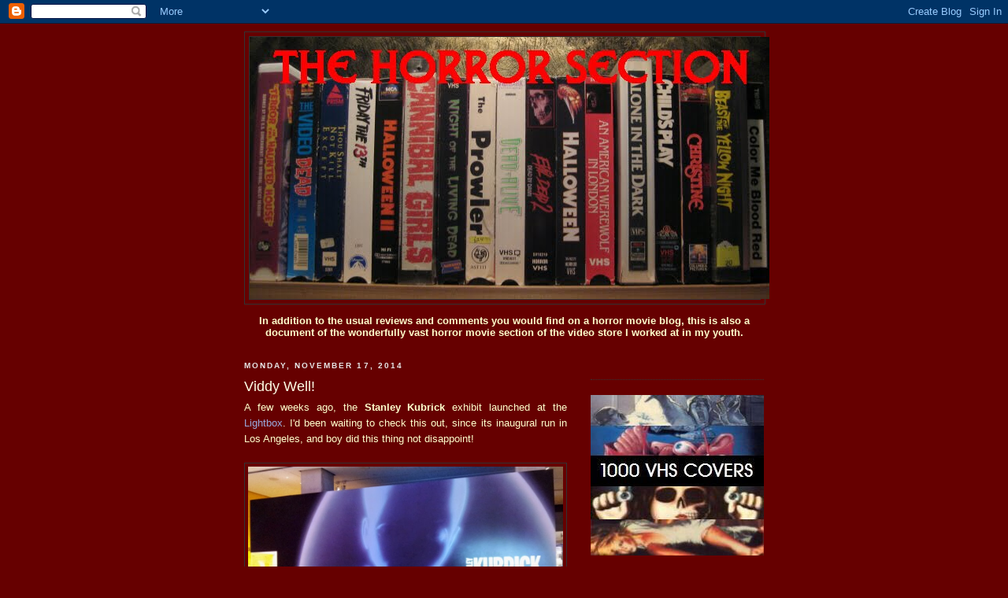

--- FILE ---
content_type: text/html; charset=UTF-8
request_url: http://www.thehorrorsection.com/2014/11/viddy-well.html
body_size: 23599
content:
<!DOCTYPE html>
<html dir='ltr'>
<head>
<link href='https://www.blogger.com/static/v1/widgets/2944754296-widget_css_bundle.css' rel='stylesheet' type='text/css'/>
<meta content='text/html; charset=UTF-8' http-equiv='Content-Type'/>
<meta content='blogger' name='generator'/>
<link href='http://www.thehorrorsection.com/favicon.ico' rel='icon' type='image/x-icon'/>
<link href='http://www.thehorrorsection.com/2014/11/viddy-well.html' rel='canonical'/>
<link rel="alternate" type="application/atom+xml" title="The Horror Section - Atom" href="http://www.thehorrorsection.com/feeds/posts/default" />
<link rel="alternate" type="application/rss+xml" title="The Horror Section - RSS" href="http://www.thehorrorsection.com/feeds/posts/default?alt=rss" />
<link rel="service.post" type="application/atom+xml" title="The Horror Section - Atom" href="https://www.blogger.com/feeds/6035679663902350821/posts/default" />

<link rel="alternate" type="application/atom+xml" title="The Horror Section - Atom" href="http://www.thehorrorsection.com/feeds/436553094774935612/comments/default" />
<!--Can't find substitution for tag [blog.ieCssRetrofitLinks]-->
<link href='https://blogger.googleusercontent.com/img/b/R29vZ2xl/AVvXsEi8FddVUp2h2WP7YNhhJLWmq5n0Twa7UadrgFNLVEc9fpbiA0sAxo9960kgnFq4XlOYxFRwokLSQh6N3eRtxYx_5fMkWUuzqqtg2mkdUS09UHd7Bkbd8KRnBJsO34GtkxHpqVi4PyFSbfUi/s1600/kubrick-entrance.jpg' rel='image_src'/>
<meta content='http://www.thehorrorsection.com/2014/11/viddy-well.html' property='og:url'/>
<meta content='Viddy Well!' property='og:title'/>
<meta content=' A few weeks ago, the Stanley Kubrick  exhibit launched at the Lightbox . I&#39;d been waiting to check this out, since its inaugural run in Los...' property='og:description'/>
<meta content='https://blogger.googleusercontent.com/img/b/R29vZ2xl/AVvXsEi8FddVUp2h2WP7YNhhJLWmq5n0Twa7UadrgFNLVEc9fpbiA0sAxo9960kgnFq4XlOYxFRwokLSQh6N3eRtxYx_5fMkWUuzqqtg2mkdUS09UHd7Bkbd8KRnBJsO34GtkxHpqVi4PyFSbfUi/w1200-h630-p-k-no-nu/kubrick-entrance.jpg' property='og:image'/>
<title>The Horror Section: Viddy Well!</title>
<style id='page-skin-1' type='text/css'><!--
/*
-----------------------------------------------
Blogger Template Style
Name:     Minima Black
Date:     26 Feb 2004
Updated by: Blogger Team
----------------------------------------------- */
/* Use this with templates/template-twocol.html */
body {
background:#660000;
margin:0;
color:#ffffcc;
font: x-small "Trebuchet MS", Trebuchet, Verdana, Sans-serif;
font-size/* */:/**/small;
font-size: /**/small;
text-align: center;
}
a:link {
color:#99aadd;
text-decoration:none;
}
a:visited {
color:#aa77aa;
text-decoration:none;
}
a:hover {
color:#ffffe6;
text-decoration:underline;
}
a img {
border-width:0;
}
/* Header
-----------------------------------------------
*/
#header-wrapper {
width:660px;
margin:0 auto 10px;
border:1px solid #333333;
}
#header-inner {
background-position: center;
margin-left: auto;
margin-right: auto;
}
#header {
margin: 5px;
border: 1px solid #333333;
text-align: center;
color:#ffffff;
}
#header h1 {
margin:5px 5px 0;
padding:15px 20px .25em;
line-height:1.2em;
text-transform:uppercase;
letter-spacing:.2em;
font: normal bold 290% Verdana, sans-serif;
}
#header a {
color:#ffffff;
text-decoration:none;
}
#header a:hover {
color:#ffffff;
}
#header .description {
margin:0 5px 5px;
padding:0 20px 15px;
max-width:700px;
text-transform:uppercase;
letter-spacing:.2em;
line-height: 1.4em;
font: normal normal 78% 'Trebuchet MS', Trebuchet, Verdana, Sans-serif;
color: #777777;
}
#header img {
margin-left: auto;
margin-right: auto;
}
/* Outer-Wrapper
----------------------------------------------- */
#outer-wrapper {
width: 660px;
margin:0 auto;
padding:10px;
text-align:left;
font: normal normal 100% Arial, Tahoma, Helvetica, FreeSans, sans-serif;
}
#main-wrapper {
width: 410px;
float: left;
word-wrap: break-word; /* fix for long text breaking sidebar float in IE */
overflow: hidden;     /* fix for long non-text content breaking IE sidebar float */
}
#sidebar-wrapper {
width: 220px;
float: right;
word-wrap: break-word; /* fix for long text breaking sidebar float in IE */
overflow: hidden;     /* fix for long non-text content breaking IE sidebar float */
}
/* Headings
----------------------------------------------- */
h2 {
margin:1.5em 0 .75em;
font:normal bold 78% 'Trebuchet MS',Trebuchet,Arial,Verdana,Sans-serif;
line-height: 1.4em;
text-transform:uppercase;
letter-spacing:.2em;
color:#e6e6e6;
}
/* Posts
-----------------------------------------------
*/
h2.date-header {
margin:1.5em 0 .5em;
}
.post {
margin:.5em 0 1.5em;
border-bottom:1px dotted #333333;
padding-bottom:1.5em;
}
.post h3 {
margin:.25em 0 0;
padding:0 0 4px;
font-size:140%;
font-weight:normal;
line-height:1.4em;
color:#ffffe6;
}
.post h3 a, .post h3 a:visited, .post h3 strong {
display:block;
text-decoration:none;
color:#ffffe6;
font-weight:bold;
}
.post h3 strong, .post h3 a:hover {
color:#ffffcc;
}
.post-body {
margin:0 0 .75em;
line-height:1.6em;
}
.post-body blockquote {
line-height:1.3em;
}
.post-footer {
margin: .75em 0;
color:#e6e6e6;
text-transform:uppercase;
letter-spacing:.1em;
font: normal normal 78% 'Trebuchet MS', Trebuchet, Arial, Verdana, Sans-serif;
line-height: 1.4em;
}
.comment-link {
margin-left:.6em;
}
.post img, table.tr-caption-container {
padding:4px;
border:1px solid #333333;
}
.tr-caption-container img {
border: none;
padding: 0;
}
.post blockquote {
margin:1em 20px;
}
.post blockquote p {
margin:.75em 0;
}
/* Comments
----------------------------------------------- */
#comments h4 {
margin:1em 0;
font-weight: bold;
line-height: 1.4em;
text-transform:uppercase;
letter-spacing:.2em;
color: #e6e6e6;
}
#comments-block {
margin:1em 0 1.5em;
line-height:1.6em;
}
#comments-block .comment-author {
margin:.5em 0;
}
#comments-block .comment-body {
margin:.25em 0 0;
}
#comments-block .comment-footer {
margin:-.25em 0 2em;
line-height: 1.4em;
text-transform:uppercase;
letter-spacing:.1em;
}
#comments-block .comment-body p {
margin:0 0 .75em;
}
.deleted-comment {
font-style:italic;
color:gray;
}
.feed-links {
clear: both;
line-height: 2.5em;
}
#blog-pager-newer-link {
float: left;
}
#blog-pager-older-link {
float: right;
}
#blog-pager {
text-align: center;
}
/* Sidebar Content
----------------------------------------------- */
.sidebar {
color: #999999;
line-height: 1.5em;
}
.sidebar ul {
list-style:none;
margin:0 0 0;
padding:0 0 0;
}
.sidebar li {
margin:0;
padding-top:0;
padding-right:0;
padding-bottom:.25em;
padding-left:15px;
text-indent:-15px;
line-height:1.5em;
}
.sidebar .widget, .main .widget {
border-bottom:1px dotted #333333;
margin:0 0 1.5em;
padding:0 0 1.5em;
}
.main .Blog {
border-bottom-width: 0;
}
/* Profile
----------------------------------------------- */
.profile-img {
float: left;
margin-top: 0;
margin-right: 5px;
margin-bottom: 5px;
margin-left: 0;
padding: 4px;
border: 1px solid #333333;
}
.profile-data {
margin:0;
text-transform:uppercase;
letter-spacing:.1em;
font: normal normal 78% 'Trebuchet MS', Trebuchet, Arial, Verdana, Sans-serif;
color: #e6e6e6;
font-weight: bold;
line-height: 1.6em;
}
.profile-datablock {
margin:.5em 0 .5em;
}
.profile-textblock {
margin: 0.5em 0;
line-height: 1.6em;
}
.profile-link {
font: normal normal 78% 'Trebuchet MS', Trebuchet, Arial, Verdana, Sans-serif;
text-transform: uppercase;
letter-spacing: .1em;
}
/* Footer
----------------------------------------------- */
#footer {
width:660px;
clear:both;
margin:0 auto;
padding-top:15px;
line-height: 1.6em;
text-transform:uppercase;
letter-spacing:.1em;
text-align: center;
}

--></style>
<link href='https://www.blogger.com/dyn-css/authorization.css?targetBlogID=6035679663902350821&amp;zx=355d0d43-e0f8-4090-b428-602cb8f28ba4' media='none' onload='if(media!=&#39;all&#39;)media=&#39;all&#39;' rel='stylesheet'/><noscript><link href='https://www.blogger.com/dyn-css/authorization.css?targetBlogID=6035679663902350821&amp;zx=355d0d43-e0f8-4090-b428-602cb8f28ba4' rel='stylesheet'/></noscript>
<meta name='google-adsense-platform-account' content='ca-host-pub-1556223355139109'/>
<meta name='google-adsense-platform-domain' content='blogspot.com'/>

</head>
<body>
<div class='navbar section' id='navbar'><div class='widget Navbar' data-version='1' id='Navbar1'><script type="text/javascript">
    function setAttributeOnload(object, attribute, val) {
      if(window.addEventListener) {
        window.addEventListener('load',
          function(){ object[attribute] = val; }, false);
      } else {
        window.attachEvent('onload', function(){ object[attribute] = val; });
      }
    }
  </script>
<div id="navbar-iframe-container"></div>
<script type="text/javascript" src="https://apis.google.com/js/platform.js"></script>
<script type="text/javascript">
      gapi.load("gapi.iframes:gapi.iframes.style.bubble", function() {
        if (gapi.iframes && gapi.iframes.getContext) {
          gapi.iframes.getContext().openChild({
              url: 'https://www.blogger.com/navbar/6035679663902350821?po\x3d436553094774935612\x26origin\x3dhttp://www.thehorrorsection.com',
              where: document.getElementById("navbar-iframe-container"),
              id: "navbar-iframe"
          });
        }
      });
    </script><script type="text/javascript">
(function() {
var script = document.createElement('script');
script.type = 'text/javascript';
script.src = '//pagead2.googlesyndication.com/pagead/js/google_top_exp.js';
var head = document.getElementsByTagName('head')[0];
if (head) {
head.appendChild(script);
}})();
</script>
</div></div>
<div id='outer-wrapper'><div id='wrap2'>
<!-- skip links for text browsers -->
<span id='skiplinks' style='display:none;'>
<a href='#main'>skip to main </a> |
      <a href='#sidebar'>skip to sidebar</a>
</span>
<div id='header-wrapper'>
<div class='header section' id='header'><div class='widget Header' data-version='1' id='Header1'>
<div id='header-inner'>
<a href='http://www.thehorrorsection.com/' style='display: block'>
<img alt='The Horror Section' height='333px; ' id='Header1_headerimg' src='https://blogger.googleusercontent.com/img/b/R29vZ2xl/AVvXsEicdv3T0xTMo-tmIcKrD2e0qTvmdkhTDPCIG1fj-HVJW0xNtR-stYU1WMxR3nLaW72CKp6D1xujDYRIYTs-HnzK763K_zRNBcX8btKi7f59ccGTTkEXZMPsi2mIKeK2fZ316t9ldVyGG8k/s1600-r/newthsbanner.JPG' style='display: block' width='660px; '/>
</a>
</div>
</div></div>
</div>
<div id='content-wrapper'>
<div id='crosscol-wrapper' style='text-align:center'>
<div class='crosscol section' id='crosscol'><div class='widget Text' data-version='1' id='Text1'>
<div class='widget-content'>
<blockquote></blockquote><strong>In addition to the usual reviews and comments you would find on a horror movie blog, this is also a document of the wonderfully vast horror movie section of the video store I worked at in my youth.<br/></strong><blockquote></blockquote>
</div>
<div class='clear'></div>
</div></div>
</div>
<div id='main-wrapper'>
<div class='main section' id='main'><div class='widget Blog' data-version='1' id='Blog1'>
<div class='blog-posts hfeed'>

          <div class="date-outer">
        
<h2 class='date-header'><span>Monday, November 17, 2014</span></h2>

          <div class="date-posts">
        
<div class='post-outer'>
<div class='post hentry uncustomized-post-template' itemprop='blogPost' itemscope='itemscope' itemtype='http://schema.org/BlogPosting'>
<meta content='https://blogger.googleusercontent.com/img/b/R29vZ2xl/AVvXsEi8FddVUp2h2WP7YNhhJLWmq5n0Twa7UadrgFNLVEc9fpbiA0sAxo9960kgnFq4XlOYxFRwokLSQh6N3eRtxYx_5fMkWUuzqqtg2mkdUS09UHd7Bkbd8KRnBJsO34GtkxHpqVi4PyFSbfUi/s1600/kubrick-entrance.jpg' itemprop='image_url'/>
<meta content='6035679663902350821' itemprop='blogId'/>
<meta content='436553094774935612' itemprop='postId'/>
<a name='436553094774935612'></a>
<h3 class='post-title entry-title' itemprop='name'>
Viddy Well!
</h3>
<div class='post-header'>
<div class='post-header-line-1'></div>
</div>
<div class='post-body entry-content' id='post-body-436553094774935612' itemprop='description articleBody'>
<div style="text-align: justify;">
A few weeks ago, the <b>Stanley Kubrick</b> exhibit launched at the <a href="http://tiff.net/">Lightbox</a>. I'd been waiting to check this out, since its inaugural run in Los Angeles, and boy did this thing not disappoint!</div>
<br />
<div class="separator" style="clear: both; text-align: center;">
<a href="https://blogger.googleusercontent.com/img/b/R29vZ2xl/AVvXsEi8FddVUp2h2WP7YNhhJLWmq5n0Twa7UadrgFNLVEc9fpbiA0sAxo9960kgnFq4XlOYxFRwokLSQh6N3eRtxYx_5fMkWUuzqqtg2mkdUS09UHd7Bkbd8KRnBJsO34GtkxHpqVi4PyFSbfUi/s1600/kubrick-entrance.jpg" imageanchor="1" style="clear: left; float: left; margin-bottom: 1em; margin-right: 1em;"><img border="0" height="220" src="https://blogger.googleusercontent.com/img/b/R29vZ2xl/AVvXsEi8FddVUp2h2WP7YNhhJLWmq5n0Twa7UadrgFNLVEc9fpbiA0sAxo9960kgnFq4XlOYxFRwokLSQh6N3eRtxYx_5fMkWUuzqqtg2mkdUS09UHd7Bkbd8KRnBJsO34GtkxHpqVi4PyFSbfUi/s1600/kubrick-entrance.jpg" width="400" /></a></div>
<br />
<div style="text-align: justify;">
It's a really comprehensive exhibit of the man's staggering achievements, and even the in-house bar has gotten in on the festivities.</div>
<br />
<div class="separator" style="clear: both; text-align: center;">
<a href="https://blogger.googleusercontent.com/img/b/R29vZ2xl/AVvXsEjlvzwP44pC_jG1BpiZGc08mHCELW4ZLcC8NE8wUkrzcGBKNL3rEX7JDQAvVnWT5fGn_CYR1rbfa-ZAkKys0Ts0eJBq9mAsp8gDlbm7c0n-aDBXhSU7UPhRDYPie0kx1WHJhRxGRMEhAlkS/s1600/kubrick-drinks.jpg" imageanchor="1" style="margin-left: 1em; margin-right: 1em;"><img border="0" height="320" src="https://blogger.googleusercontent.com/img/b/R29vZ2xl/AVvXsEjlvzwP44pC_jG1BpiZGc08mHCELW4ZLcC8NE8wUkrzcGBKNL3rEX7JDQAvVnWT5fGn_CYR1rbfa-ZAkKys0Ts0eJBq9mAsp8gDlbm7c0n-aDBXhSU7UPhRDYPie0kx1WHJhRxGRMEhAlkS/s1600/kubrick-drinks.jpg" width="155" /></a></div>
<br />
<div style="text-align: justify;">
The exhibit spans his entire career, starting with his early photography for <b>Look</b> magazine all the way through to 1999's <i>Eyes Wide Shut</i>, for which he passed away right before it was released. The exhibit was broken into rooms, with each one representing a title in his filmography.</div>
<br />
<div style="text-align: justify;">
I didn't want to be one of those people that snaps pics of everything instead of enjoying the moment (I really only pulled out my camera for my two faves, which you'll see below), but rest assured, there were lots of things to keep your eyes busy, like a 12-foot obelisk from <i>2001: A Space Odessey</i> and a miniature War Room from <i>Doctor Strangelove</i>.</div>
<br />
<div style="text-align: justify;">
The <i>A&nbsp;Clockwork Orange</i> room was pretty spectacular, which, in addition to costumes and international posters, had these iconic pieces from the Korova Milk Bar (flanking the penis sculpture that Alex uses to bludgeon the Catlady)</div>
<br />
<div class="separator" style="clear: both; text-align: center;">
<a href="https://blogger.googleusercontent.com/img/b/R29vZ2xl/AVvXsEh5V_Zxj5ff-TJEkiGQKqFgdgMPfl-0H1iA9scv1QQD-dZq950fjhrA92KUTdDJxhNr5EcqZjYsz5h3MIKKZNIzqUg1izxkqYlvlqYtNN2-epTPNawyRo2SLzphgHWK70t4PFG-AItstDDc/s1600/kubrick-aco1.jpg" imageanchor="1" style="margin-left: 1em; margin-right: 1em;"><img border="0" height="253" src="https://blogger.googleusercontent.com/img/b/R29vZ2xl/AVvXsEh5V_Zxj5ff-TJEkiGQKqFgdgMPfl-0H1iA9scv1QQD-dZq950fjhrA92KUTdDJxhNr5EcqZjYsz5h3MIKKZNIzqUg1izxkqYlvlqYtNN2-epTPNawyRo2SLzphgHWK70t4PFG-AItstDDc/s1600/kubrick-aco1.jpg" width="320" /></a></div>
<br />
<div style="text-align: justify;">
<i>The Shining</i>, you might imagine, had the most props, including these goodies.</div>
<br />
<div class="separator" style="clear: both; text-align: center;">
<a href="https://blogger.googleusercontent.com/img/b/R29vZ2xl/AVvXsEiMSt0RyAPcvdd-Ly41FyJlbHJOJDHlJT4GW38eM297oPJsCTE5F0ZPPcArtQdJAW_DTAp0BnsNJSREPGX2QIGWXipcm15NZ3yTSVZrhy_qXozv5Ae7fiTYGwSYpOmTAuk9uHsGKblA1r_y/s1600/kubrick-shining1.jpg" imageanchor="1" style="margin-left: 1em; margin-right: 1em;"><img border="0" height="272" src="https://blogger.googleusercontent.com/img/b/R29vZ2xl/AVvXsEiMSt0RyAPcvdd-Ly41FyJlbHJOJDHlJT4GW38eM297oPJsCTE5F0ZPPcArtQdJAW_DTAp0BnsNJSREPGX2QIGWXipcm15NZ3yTSVZrhy_qXozv5Ae7fiTYGwSYpOmTAuk9uHsGKblA1r_y/s1600/kubrick-shining1.jpg" width="320" /></a></div>
<br />
<div class="separator" style="clear: both; text-align: center;">
<a href="https://blogger.googleusercontent.com/img/b/R29vZ2xl/AVvXsEjZbDqXY2yPHkDjOPVpxtDEQU_LTU1QrIp8GicnvCzns68efl8-USrZORz7IOl7J4lJLwM_r8fHoVjKjWkniNhPPoIwrU9gCKfS01vkG-flwgp75F3s_Z_MA89Fvyxbm-OfU8mGzBOjt7qf/s1600/kubrick-shining2.jpg" imageanchor="1" style="margin-left: 1em; margin-right: 1em;"><img border="0" height="246" src="https://blogger.googleusercontent.com/img/b/R29vZ2xl/AVvXsEjZbDqXY2yPHkDjOPVpxtDEQU_LTU1QrIp8GicnvCzns68efl8-USrZORz7IOl7J4lJLwM_r8fHoVjKjWkniNhPPoIwrU9gCKfS01vkG-flwgp75F3s_Z_MA89Fvyxbm-OfU8mGzBOjt7qf/s1600/kubrick-shining2.jpg" width="320" /></a></div>
<br />
<div class="separator" style="clear: both; text-align: center;">
<a href="https://blogger.googleusercontent.com/img/b/R29vZ2xl/AVvXsEj54Zs_IMHsNs0Q-d3VvxYOgqHKadkay98sYjGkiWv5j4oD7feGstnuqHjLwYh6mmsMTNdH2DQa1gygJGJ7422VSTru-6e0h3Ziv-hOq7XJKocr8HJqoBeHVnyMd_iIHBaR2RdtdzsZKbfV/s1600/kubrick-shining3.jpg" imageanchor="1" style="margin-left: 1em; margin-right: 1em;"><img border="0" height="320" src="https://blogger.googleusercontent.com/img/b/R29vZ2xl/AVvXsEj54Zs_IMHsNs0Q-d3VvxYOgqHKadkay98sYjGkiWv5j4oD7feGstnuqHjLwYh6mmsMTNdH2DQa1gygJGJ7422VSTru-6e0h3Ziv-hOq7XJKocr8HJqoBeHVnyMd_iIHBaR2RdtdzsZKbfV/s1600/kubrick-shining3.jpg" width="270" /></a></div>
<br />
<div class="separator" style="clear: both; text-align: center;">
<a href="https://blogger.googleusercontent.com/img/b/R29vZ2xl/AVvXsEgdNw8FDvlEgMw7UFhIBrqnc_imq9PIXTlxSmTPEZHUrZQdNnoAAbaDg0YA7WArEOPhNtpKogaIbrxYHIZ_8GI84W5PMrypDMrOuiS68HMXZ8FGJaYVNVUf3DGWFUkNuw0TwB2RLtyvz1pj/s1600/kubrick-carpet1.jpg" imageanchor="1" style="margin-left: 1em; margin-right: 1em;"><img border="0" height="217" src="https://blogger.googleusercontent.com/img/b/R29vZ2xl/AVvXsEgdNw8FDvlEgMw7UFhIBrqnc_imq9PIXTlxSmTPEZHUrZQdNnoAAbaDg0YA7WArEOPhNtpKogaIbrxYHIZ_8GI84W5PMrypDMrOuiS68HMXZ8FGJaYVNVUf3DGWFUkNuw0TwB2RLtyvz1pj/s1600/kubrick-carpet1.jpg" width="320" /></a></div>
<br />
<div style="text-align: justify;">
I also couldn't resist snagging a pic of this display of these masks, as well.</div>
<br />
<div class="separator" style="clear: both; text-align: center;">
<a href="https://blogger.googleusercontent.com/img/b/R29vZ2xl/AVvXsEjttugut2DsuISQaBTE1obAuTDVo79E6qQb9xU2ljMuy3DTsAXNZ5YQEIJ2E9WaEkGJ5ciVwWRGT65ukSE8Se4754Kd1xmgR6vfvnfd9PDmsB8uk_nTjxX5RDcIk2kpkNg4vegGSMIUjOrQ/s1600/kubrick-masks1.jpg" imageanchor="1" style="margin-left: 1em; margin-right: 1em;"><img border="0" height="158" src="https://blogger.googleusercontent.com/img/b/R29vZ2xl/AVvXsEjttugut2DsuISQaBTE1obAuTDVo79E6qQb9xU2ljMuy3DTsAXNZ5YQEIJ2E9WaEkGJ5ciVwWRGT65ukSE8Se4754Kd1xmgR6vfvnfd9PDmsB8uk_nTjxX5RDcIk2kpkNg4vegGSMIUjOrQ/s1600/kubrick-masks1.jpg" width="320" /></a></div>
<br />
<div style="text-align: justify;">
The exhibit continued on the fourth floor inside the TIFF reference library, where all of Kubrick's old camera lenses were on display, the most impressive of which was the one used to shoot <i>Barry Lyndon</i>. For those who don't know the story, Kubrick insisted on shooting all the interior night scenes by candlelight, which required special lenses - one NASA used to capture the dark side of the moon - to work in low light conditions. As you can imagine, this camera was a huge beast and your eyes went to it as soon as you walked into the room.</div>
<br />
<div class="separator" style="clear: both; text-align: center;">
<a href="https://blogger.googleusercontent.com/img/b/R29vZ2xl/AVvXsEh6yEbjOL-mZro2ydqt2r8nNoxnoPYmhANQscGgx5Wi1DMR_zDfu2QPdorwBgAqJ5AQ2xcbcpdnUh2dL3e3vpTdZzwSjqvODcIP-qVXxbFbNclyZS5XGiL1Q0JP02M0n7lffZTMdxRlbcpr/s1600/kubrick-lyndon.jpg" imageanchor="1" style="margin-left: 1em; margin-right: 1em;"><img border="0" height="309" src="https://blogger.googleusercontent.com/img/b/R29vZ2xl/AVvXsEh6yEbjOL-mZro2ydqt2r8nNoxnoPYmhANQscGgx5Wi1DMR_zDfu2QPdorwBgAqJ5AQ2xcbcpdnUh2dL3e3vpTdZzwSjqvODcIP-qVXxbFbNclyZS5XGiL1Q0JP02M0n7lffZTMdxRlbcpr/s1600/kubrick-lyndon.jpg" width="320" /></a></div>
<br />
<div style="text-align: justify;">
The other main draw of this area were the materials from the three unproduced films that Kubrick worked on during his career. There was a wall of beautiful storyboards for his vision of <i>A.I.</i> (which Steven Spielberg took over after Kubrick's death) as well as exhaustive research into a Holocaust project called <i>The Aryan Papers</i>,&nbsp;which was scrapped when Spielberg went into production on Schindler's List.&nbsp;</div>
<br />
<div style="text-align: justify;">
The third project was <i>Napoleon</i>, which was abandoned after 1970's <b>Waterloo</b> performed poorly. I'd always heard about the exhaustive research Kubrick put into that project and, much to my delight, his research card-catalogue cabinet was part of this exhibit. Kubrick not only recorded every day of the French conqueror's life, but also colour-coded his interactions with every other significant historical figure.</div>
<br />
<div class="separator" style="clear: both; text-align: center;">
<a href="https://blogger.googleusercontent.com/img/b/R29vZ2xl/AVvXsEh_ldLfO-fsxXvKK40kutLd9EUuzXYBirN4JUBIjC1Zp8HfkpdhGdON5BJzdy54ABnvHZzqMRbgf5M0c7zCoJtWQ54QpzM8m6RUEzt3nlnutVb_S7QM_7-JWot4r4RrG6JpmOxGCr5ogP6T/s1600/kubrick-napoleon.jpg" imageanchor="1" style="margin-left: 1em; margin-right: 1em;"><img border="0" height="246" src="https://blogger.googleusercontent.com/img/b/R29vZ2xl/AVvXsEh_ldLfO-fsxXvKK40kutLd9EUuzXYBirN4JUBIjC1Zp8HfkpdhGdON5BJzdy54ABnvHZzqMRbgf5M0c7zCoJtWQ54QpzM8m6RUEzt3nlnutVb_S7QM_7-JWot4r4RrG6JpmOxGCr5ogP6T/s1600/kubrick-napoleon.jpg" width="320" /></a></div>
<br />
<div style="text-align: justify;">
If you live in the GTA and have any interest in film at all, this is a must see. TIFF is playing all of Kubrick's films during its run, so you can catch one of those, plus the exhibit for just twenty bones. That's a super value, any way you cut it.</div>
<div style='clear: both;'></div>
</div>
<div class='post-footer'>
<div class='post-footer-line post-footer-line-1'>
<span class='post-author vcard'>
Posted by
<span class='fn' itemprop='author' itemscope='itemscope' itemtype='http://schema.org/Person'>
<meta content='https://www.blogger.com/profile/00943870346156273403' itemprop='url'/>
<a class='g-profile' href='https://www.blogger.com/profile/00943870346156273403' rel='author' title='author profile'>
<span itemprop='name'>Jay Clarke</span>
</a>
</span>
</span>
<span class='post-timestamp'>
at
<meta content='http://www.thehorrorsection.com/2014/11/viddy-well.html' itemprop='url'/>
<a class='timestamp-link' href='http://www.thehorrorsection.com/2014/11/viddy-well.html' rel='bookmark' title='permanent link'><abbr class='published' itemprop='datePublished' title='2014-11-17T10:00:00-05:00'>10:00&#8239;AM</abbr></a>
</span>
<span class='post-comment-link'>
</span>
<span class='post-icons'>
<span class='item-control blog-admin pid-2145922445'>
<a href='https://www.blogger.com/post-edit.g?blogID=6035679663902350821&postID=436553094774935612&from=pencil' title='Edit Post'>
<img alt='' class='icon-action' height='18' src='https://resources.blogblog.com/img/icon18_edit_allbkg.gif' width='18'/>
</a>
</span>
</span>
<div class='post-share-buttons goog-inline-block'>
</div>
</div>
<div class='post-footer-line post-footer-line-2'>
<span class='post-labels'>
Labels:
<a href='http://www.thehorrorsection.com/search/label/80%27s%20horror' rel='tag'>80&#39;s horror</a>,
<a href='http://www.thehorrorsection.com/search/label/The%20Shining' rel='tag'>The Shining</a>,
<a href='http://www.thehorrorsection.com/search/label/TIFF' rel='tag'>TIFF</a>
</span>
</div>
<div class='post-footer-line post-footer-line-3'>
<span class='post-location'>
</span>
</div>
</div>
</div>
<div class='comments' id='comments'>
<a name='comments'></a>
<h4>No comments:</h4>
<div id='Blog1_comments-block-wrapper'>
<dl class='avatar-comment-indent' id='comments-block'>
</dl>
</div>
<p class='comment-footer'>
<a href='https://www.blogger.com/comment/fullpage/post/6035679663902350821/436553094774935612' onclick=''>Post a Comment</a>
</p>
</div>
</div>

        </div></div>
      
</div>
<div class='blog-pager' id='blog-pager'>
<span id='blog-pager-newer-link'>
<a class='blog-pager-newer-link' href='http://www.thehorrorsection.com/2014/11/trailer-tuesdays-ripper.html' id='Blog1_blog-pager-newer-link' title='Newer Post'>Newer Post</a>
</span>
<span id='blog-pager-older-link'>
<a class='blog-pager-older-link' href='http://www.thehorrorsection.com/2014/11/dktm-240.html' id='Blog1_blog-pager-older-link' title='Older Post'>Older Post</a>
</span>
<a class='home-link' href='http://www.thehorrorsection.com/'>Home</a>
</div>
<div class='clear'></div>
<div class='post-feeds'>
<div class='feed-links'>
Subscribe to:
<a class='feed-link' href='http://www.thehorrorsection.com/feeds/436553094774935612/comments/default' target='_blank' type='application/atom+xml'>Post Comments (Atom)</a>
</div>
</div>
</div><div class='widget HTML' data-version='1' id='HTML5'>
<div class='widget-content'>
<div class="social-buttons">
   <!-- TWITTER  CODE BUTTON  -->   <div class="tweet-button"><a href="http://twitter.com/share" class="twitter-share-button" data-count="horizontal" data-via="CyberKSystems">Tweet</a><script type="text/javascript" src="http://platform.twitter.com/widgets.js"></script></div>   <!-- TWITTER  CODE BUTTON  -->   
   <!-- FACEBOOK LIKE CODE BUTTON  --> <div class="fb-like"><div id="fb-root"></div><script src="http://connect.facebook.net/en_US/all.js#xfbml=1"></script><fb:like href="" send="true" width="400" show_faces="false" font=""></fb:like></div>  <!-- FACEBOOK LIKE CODE BUTTON  --> 
</div>
			<?php print $content ?></?php>
</div>
<div class='clear'></div>
</div></div>
</div>
<div id='sidebar-wrapper'>
<div class='sidebar section' id='sidebar'><div class='widget HTML' data-version='1' id='HTML2'>
<div class='widget-content'>
<br />
</div>
<div class='clear'></div>
</div><div class='widget Image' data-version='1' id='Image26'>
<div class='widget-content'>
<a href='http://www.youtube.com/watch?v=w3d1lOyU9ag'>
<img alt='' height='204' id='Image26_img' src='https://blogger.googleusercontent.com/img/b/R29vZ2xl/AVvXsEhH6kYDhLLl8ONByDOEndyAETkFn5FTCVz94aYtKzPx_6YetICbKedIvquKKw2a2XVhCmiPtE7QymCJSLg5jGZ5qLIxTSPjqtWbFY8OTZZ4_SYABY33wX3tIY1M-R6WKQ02yW_RKuwswxo/s220/1000vhsbnr.JPG' width='220'/>
</a>
<br/>
</div>
<div class='clear'></div>
</div><div class='widget Image' data-version='1' id='Image30'>
<div class='widget-content'>
<a href='http://thepallatinemassacre.blogspot.com'>
<img alt='' height='147' id='Image30_img' src='https://blogger.googleusercontent.com/img/b/R29vZ2xl/AVvXsEiJMy_PBN3HjYbHknpWZHx54u9U4eNa6h-4m4E3naK-WirSZtETKqGV052PpvupO28VJvACK5page2JAwMVdOr9v48yfbPaF71FM55elDF1evGMMGxo0OiMUSsPEFZkgevLHixfGkqyZhVG/s220-r/tpmfinal-small.jpg' width='220'/>
</a>
<br/>
</div>
<div class='clear'></div>
</div><div class='widget LinkList' data-version='1' id='LinkList7'>
<h2>Featured Articles</h2>
<div class='widget-content'>
<ul>
<li><a href='http://www.thehorrorsection.com/2025/09/top-20-midnights.html'>Top  20 Midnights!</a></li>
<li><a href='http://www.thehorrorsection.com/2025/07/cultland.html'>Cultland!</a></li>
<li><a href='http://www.thehorrorsection.com/2024/05/shock-stock-2024.html'>Shock Stock 2024</a></li>
<li><a href='http://www.thehorrorsection.com/2024/04/the-final-hex.html'>The Final Hex</a></li>
<li><a href='http://www.thehorrorsection.com/2019/10/ths-halloween-clip-show.html'>THS Halloween Clip Show</a></li>
<li><a href='http://www.thehorrorsection.com/2019/06/blank-tape-bazaar.html'>Blank Tape Bazaar</a></li>
<li><a href='http://www.thehorrorsection.com/2018/08/analog-archaeology.html'>Analog Archaeology</a></li>
<li><a href='http://www.thehorrorsection.com/2017/12/girl-2.html'>Girl #2</a></li>
<li><a href='http://www.thehorrorsection.com/2016/12/revisiting-brain.html'>Revisiting The Brain</a></li>
<li><a href='http://www.thehorrorsection.com/2008/11/do-you-have-your-card-on-you.html'>The Membership Card</a></li>
</ul>
<div class='clear'></div>
</div>
</div><div class='widget BlogArchive' data-version='1' id='BlogArchive1'>
<h2>Blog Archive</h2>
<div class='widget-content'>
<div id='ArchiveList'>
<div id='BlogArchive1_ArchiveList'>
<ul class='hierarchy'>
<li class='archivedate collapsed'>
<a class='toggle' href='javascript:void(0)'>
<span class='zippy'>

        &#9658;&#160;
      
</span>
</a>
<a class='post-count-link' href='http://www.thehorrorsection.com/2026/'>
2026
</a>
<span class='post-count' dir='ltr'>(3)</span>
<ul class='hierarchy'>
<li class='archivedate collapsed'>
<a class='toggle' href='javascript:void(0)'>
<span class='zippy'>

        &#9658;&#160;
      
</span>
</a>
<a class='post-count-link' href='http://www.thehorrorsection.com/2026/01/'>
January
</a>
<span class='post-count' dir='ltr'>(3)</span>
</li>
</ul>
</li>
</ul>
<ul class='hierarchy'>
<li class='archivedate collapsed'>
<a class='toggle' href='javascript:void(0)'>
<span class='zippy'>

        &#9658;&#160;
      
</span>
</a>
<a class='post-count-link' href='http://www.thehorrorsection.com/2025/'>
2025
</a>
<span class='post-count' dir='ltr'>(47)</span>
<ul class='hierarchy'>
<li class='archivedate collapsed'>
<a class='toggle' href='javascript:void(0)'>
<span class='zippy'>

        &#9658;&#160;
      
</span>
</a>
<a class='post-count-link' href='http://www.thehorrorsection.com/2025/12/'>
December
</a>
<span class='post-count' dir='ltr'>(5)</span>
</li>
</ul>
<ul class='hierarchy'>
<li class='archivedate collapsed'>
<a class='toggle' href='javascript:void(0)'>
<span class='zippy'>

        &#9658;&#160;
      
</span>
</a>
<a class='post-count-link' href='http://www.thehorrorsection.com/2025/11/'>
November
</a>
<span class='post-count' dir='ltr'>(4)</span>
</li>
</ul>
<ul class='hierarchy'>
<li class='archivedate collapsed'>
<a class='toggle' href='javascript:void(0)'>
<span class='zippy'>

        &#9658;&#160;
      
</span>
</a>
<a class='post-count-link' href='http://www.thehorrorsection.com/2025/10/'>
October
</a>
<span class='post-count' dir='ltr'>(7)</span>
</li>
</ul>
<ul class='hierarchy'>
<li class='archivedate collapsed'>
<a class='toggle' href='javascript:void(0)'>
<span class='zippy'>

        &#9658;&#160;
      
</span>
</a>
<a class='post-count-link' href='http://www.thehorrorsection.com/2025/09/'>
September
</a>
<span class='post-count' dir='ltr'>(3)</span>
</li>
</ul>
<ul class='hierarchy'>
<li class='archivedate collapsed'>
<a class='toggle' href='javascript:void(0)'>
<span class='zippy'>

        &#9658;&#160;
      
</span>
</a>
<a class='post-count-link' href='http://www.thehorrorsection.com/2025/08/'>
August
</a>
<span class='post-count' dir='ltr'>(1)</span>
</li>
</ul>
<ul class='hierarchy'>
<li class='archivedate collapsed'>
<a class='toggle' href='javascript:void(0)'>
<span class='zippy'>

        &#9658;&#160;
      
</span>
</a>
<a class='post-count-link' href='http://www.thehorrorsection.com/2025/07/'>
July
</a>
<span class='post-count' dir='ltr'>(6)</span>
</li>
</ul>
<ul class='hierarchy'>
<li class='archivedate collapsed'>
<a class='toggle' href='javascript:void(0)'>
<span class='zippy'>

        &#9658;&#160;
      
</span>
</a>
<a class='post-count-link' href='http://www.thehorrorsection.com/2025/06/'>
June
</a>
<span class='post-count' dir='ltr'>(6)</span>
</li>
</ul>
<ul class='hierarchy'>
<li class='archivedate collapsed'>
<a class='toggle' href='javascript:void(0)'>
<span class='zippy'>

        &#9658;&#160;
      
</span>
</a>
<a class='post-count-link' href='http://www.thehorrorsection.com/2025/05/'>
May
</a>
<span class='post-count' dir='ltr'>(2)</span>
</li>
</ul>
<ul class='hierarchy'>
<li class='archivedate collapsed'>
<a class='toggle' href='javascript:void(0)'>
<span class='zippy'>

        &#9658;&#160;
      
</span>
</a>
<a class='post-count-link' href='http://www.thehorrorsection.com/2025/04/'>
April
</a>
<span class='post-count' dir='ltr'>(3)</span>
</li>
</ul>
<ul class='hierarchy'>
<li class='archivedate collapsed'>
<a class='toggle' href='javascript:void(0)'>
<span class='zippy'>

        &#9658;&#160;
      
</span>
</a>
<a class='post-count-link' href='http://www.thehorrorsection.com/2025/03/'>
March
</a>
<span class='post-count' dir='ltr'>(4)</span>
</li>
</ul>
<ul class='hierarchy'>
<li class='archivedate collapsed'>
<a class='toggle' href='javascript:void(0)'>
<span class='zippy'>

        &#9658;&#160;
      
</span>
</a>
<a class='post-count-link' href='http://www.thehorrorsection.com/2025/02/'>
February
</a>
<span class='post-count' dir='ltr'>(1)</span>
</li>
</ul>
<ul class='hierarchy'>
<li class='archivedate collapsed'>
<a class='toggle' href='javascript:void(0)'>
<span class='zippy'>

        &#9658;&#160;
      
</span>
</a>
<a class='post-count-link' href='http://www.thehorrorsection.com/2025/01/'>
January
</a>
<span class='post-count' dir='ltr'>(5)</span>
</li>
</ul>
</li>
</ul>
<ul class='hierarchy'>
<li class='archivedate collapsed'>
<a class='toggle' href='javascript:void(0)'>
<span class='zippy'>

        &#9658;&#160;
      
</span>
</a>
<a class='post-count-link' href='http://www.thehorrorsection.com/2024/'>
2024
</a>
<span class='post-count' dir='ltr'>(57)</span>
<ul class='hierarchy'>
<li class='archivedate collapsed'>
<a class='toggle' href='javascript:void(0)'>
<span class='zippy'>

        &#9658;&#160;
      
</span>
</a>
<a class='post-count-link' href='http://www.thehorrorsection.com/2024/12/'>
December
</a>
<span class='post-count' dir='ltr'>(5)</span>
</li>
</ul>
<ul class='hierarchy'>
<li class='archivedate collapsed'>
<a class='toggle' href='javascript:void(0)'>
<span class='zippy'>

        &#9658;&#160;
      
</span>
</a>
<a class='post-count-link' href='http://www.thehorrorsection.com/2024/11/'>
November
</a>
<span class='post-count' dir='ltr'>(3)</span>
</li>
</ul>
<ul class='hierarchy'>
<li class='archivedate collapsed'>
<a class='toggle' href='javascript:void(0)'>
<span class='zippy'>

        &#9658;&#160;
      
</span>
</a>
<a class='post-count-link' href='http://www.thehorrorsection.com/2024/10/'>
October
</a>
<span class='post-count' dir='ltr'>(8)</span>
</li>
</ul>
<ul class='hierarchy'>
<li class='archivedate collapsed'>
<a class='toggle' href='javascript:void(0)'>
<span class='zippy'>

        &#9658;&#160;
      
</span>
</a>
<a class='post-count-link' href='http://www.thehorrorsection.com/2024/09/'>
September
</a>
<span class='post-count' dir='ltr'>(2)</span>
</li>
</ul>
<ul class='hierarchy'>
<li class='archivedate collapsed'>
<a class='toggle' href='javascript:void(0)'>
<span class='zippy'>

        &#9658;&#160;
      
</span>
</a>
<a class='post-count-link' href='http://www.thehorrorsection.com/2024/08/'>
August
</a>
<span class='post-count' dir='ltr'>(7)</span>
</li>
</ul>
<ul class='hierarchy'>
<li class='archivedate collapsed'>
<a class='toggle' href='javascript:void(0)'>
<span class='zippy'>

        &#9658;&#160;
      
</span>
</a>
<a class='post-count-link' href='http://www.thehorrorsection.com/2024/07/'>
July
</a>
<span class='post-count' dir='ltr'>(3)</span>
</li>
</ul>
<ul class='hierarchy'>
<li class='archivedate collapsed'>
<a class='toggle' href='javascript:void(0)'>
<span class='zippy'>

        &#9658;&#160;
      
</span>
</a>
<a class='post-count-link' href='http://www.thehorrorsection.com/2024/06/'>
June
</a>
<span class='post-count' dir='ltr'>(2)</span>
</li>
</ul>
<ul class='hierarchy'>
<li class='archivedate collapsed'>
<a class='toggle' href='javascript:void(0)'>
<span class='zippy'>

        &#9658;&#160;
      
</span>
</a>
<a class='post-count-link' href='http://www.thehorrorsection.com/2024/05/'>
May
</a>
<span class='post-count' dir='ltr'>(7)</span>
</li>
</ul>
<ul class='hierarchy'>
<li class='archivedate collapsed'>
<a class='toggle' href='javascript:void(0)'>
<span class='zippy'>

        &#9658;&#160;
      
</span>
</a>
<a class='post-count-link' href='http://www.thehorrorsection.com/2024/04/'>
April
</a>
<span class='post-count' dir='ltr'>(5)</span>
</li>
</ul>
<ul class='hierarchy'>
<li class='archivedate collapsed'>
<a class='toggle' href='javascript:void(0)'>
<span class='zippy'>

        &#9658;&#160;
      
</span>
</a>
<a class='post-count-link' href='http://www.thehorrorsection.com/2024/03/'>
March
</a>
<span class='post-count' dir='ltr'>(5)</span>
</li>
</ul>
<ul class='hierarchy'>
<li class='archivedate collapsed'>
<a class='toggle' href='javascript:void(0)'>
<span class='zippy'>

        &#9658;&#160;
      
</span>
</a>
<a class='post-count-link' href='http://www.thehorrorsection.com/2024/02/'>
February
</a>
<span class='post-count' dir='ltr'>(7)</span>
</li>
</ul>
<ul class='hierarchy'>
<li class='archivedate collapsed'>
<a class='toggle' href='javascript:void(0)'>
<span class='zippy'>

        &#9658;&#160;
      
</span>
</a>
<a class='post-count-link' href='http://www.thehorrorsection.com/2024/01/'>
January
</a>
<span class='post-count' dir='ltr'>(3)</span>
</li>
</ul>
</li>
</ul>
<ul class='hierarchy'>
<li class='archivedate collapsed'>
<a class='toggle' href='javascript:void(0)'>
<span class='zippy'>

        &#9658;&#160;
      
</span>
</a>
<a class='post-count-link' href='http://www.thehorrorsection.com/2023/'>
2023
</a>
<span class='post-count' dir='ltr'>(82)</span>
<ul class='hierarchy'>
<li class='archivedate collapsed'>
<a class='toggle' href='javascript:void(0)'>
<span class='zippy'>

        &#9658;&#160;
      
</span>
</a>
<a class='post-count-link' href='http://www.thehorrorsection.com/2023/12/'>
December
</a>
<span class='post-count' dir='ltr'>(6)</span>
</li>
</ul>
<ul class='hierarchy'>
<li class='archivedate collapsed'>
<a class='toggle' href='javascript:void(0)'>
<span class='zippy'>

        &#9658;&#160;
      
</span>
</a>
<a class='post-count-link' href='http://www.thehorrorsection.com/2023/11/'>
November
</a>
<span class='post-count' dir='ltr'>(6)</span>
</li>
</ul>
<ul class='hierarchy'>
<li class='archivedate collapsed'>
<a class='toggle' href='javascript:void(0)'>
<span class='zippy'>

        &#9658;&#160;
      
</span>
</a>
<a class='post-count-link' href='http://www.thehorrorsection.com/2023/10/'>
October
</a>
<span class='post-count' dir='ltr'>(7)</span>
</li>
</ul>
<ul class='hierarchy'>
<li class='archivedate collapsed'>
<a class='toggle' href='javascript:void(0)'>
<span class='zippy'>

        &#9658;&#160;
      
</span>
</a>
<a class='post-count-link' href='http://www.thehorrorsection.com/2023/09/'>
September
</a>
<span class='post-count' dir='ltr'>(6)</span>
</li>
</ul>
<ul class='hierarchy'>
<li class='archivedate collapsed'>
<a class='toggle' href='javascript:void(0)'>
<span class='zippy'>

        &#9658;&#160;
      
</span>
</a>
<a class='post-count-link' href='http://www.thehorrorsection.com/2023/08/'>
August
</a>
<span class='post-count' dir='ltr'>(5)</span>
</li>
</ul>
<ul class='hierarchy'>
<li class='archivedate collapsed'>
<a class='toggle' href='javascript:void(0)'>
<span class='zippy'>

        &#9658;&#160;
      
</span>
</a>
<a class='post-count-link' href='http://www.thehorrorsection.com/2023/07/'>
July
</a>
<span class='post-count' dir='ltr'>(3)</span>
</li>
</ul>
<ul class='hierarchy'>
<li class='archivedate collapsed'>
<a class='toggle' href='javascript:void(0)'>
<span class='zippy'>

        &#9658;&#160;
      
</span>
</a>
<a class='post-count-link' href='http://www.thehorrorsection.com/2023/06/'>
June
</a>
<span class='post-count' dir='ltr'>(7)</span>
</li>
</ul>
<ul class='hierarchy'>
<li class='archivedate collapsed'>
<a class='toggle' href='javascript:void(0)'>
<span class='zippy'>

        &#9658;&#160;
      
</span>
</a>
<a class='post-count-link' href='http://www.thehorrorsection.com/2023/05/'>
May
</a>
<span class='post-count' dir='ltr'>(6)</span>
</li>
</ul>
<ul class='hierarchy'>
<li class='archivedate collapsed'>
<a class='toggle' href='javascript:void(0)'>
<span class='zippy'>

        &#9658;&#160;
      
</span>
</a>
<a class='post-count-link' href='http://www.thehorrorsection.com/2023/04/'>
April
</a>
<span class='post-count' dir='ltr'>(6)</span>
</li>
</ul>
<ul class='hierarchy'>
<li class='archivedate collapsed'>
<a class='toggle' href='javascript:void(0)'>
<span class='zippy'>

        &#9658;&#160;
      
</span>
</a>
<a class='post-count-link' href='http://www.thehorrorsection.com/2023/03/'>
March
</a>
<span class='post-count' dir='ltr'>(9)</span>
</li>
</ul>
<ul class='hierarchy'>
<li class='archivedate collapsed'>
<a class='toggle' href='javascript:void(0)'>
<span class='zippy'>

        &#9658;&#160;
      
</span>
</a>
<a class='post-count-link' href='http://www.thehorrorsection.com/2023/02/'>
February
</a>
<span class='post-count' dir='ltr'>(10)</span>
</li>
</ul>
<ul class='hierarchy'>
<li class='archivedate collapsed'>
<a class='toggle' href='javascript:void(0)'>
<span class='zippy'>

        &#9658;&#160;
      
</span>
</a>
<a class='post-count-link' href='http://www.thehorrorsection.com/2023/01/'>
January
</a>
<span class='post-count' dir='ltr'>(11)</span>
</li>
</ul>
</li>
</ul>
<ul class='hierarchy'>
<li class='archivedate collapsed'>
<a class='toggle' href='javascript:void(0)'>
<span class='zippy'>

        &#9658;&#160;
      
</span>
</a>
<a class='post-count-link' href='http://www.thehorrorsection.com/2022/'>
2022
</a>
<span class='post-count' dir='ltr'>(42)</span>
<ul class='hierarchy'>
<li class='archivedate collapsed'>
<a class='toggle' href='javascript:void(0)'>
<span class='zippy'>

        &#9658;&#160;
      
</span>
</a>
<a class='post-count-link' href='http://www.thehorrorsection.com/2022/12/'>
December
</a>
<span class='post-count' dir='ltr'>(4)</span>
</li>
</ul>
<ul class='hierarchy'>
<li class='archivedate collapsed'>
<a class='toggle' href='javascript:void(0)'>
<span class='zippy'>

        &#9658;&#160;
      
</span>
</a>
<a class='post-count-link' href='http://www.thehorrorsection.com/2022/11/'>
November
</a>
<span class='post-count' dir='ltr'>(2)</span>
</li>
</ul>
<ul class='hierarchy'>
<li class='archivedate collapsed'>
<a class='toggle' href='javascript:void(0)'>
<span class='zippy'>

        &#9658;&#160;
      
</span>
</a>
<a class='post-count-link' href='http://www.thehorrorsection.com/2022/10/'>
October
</a>
<span class='post-count' dir='ltr'>(31)</span>
</li>
</ul>
<ul class='hierarchy'>
<li class='archivedate collapsed'>
<a class='toggle' href='javascript:void(0)'>
<span class='zippy'>

        &#9658;&#160;
      
</span>
</a>
<a class='post-count-link' href='http://www.thehorrorsection.com/2022/06/'>
June
</a>
<span class='post-count' dir='ltr'>(1)</span>
</li>
</ul>
<ul class='hierarchy'>
<li class='archivedate collapsed'>
<a class='toggle' href='javascript:void(0)'>
<span class='zippy'>

        &#9658;&#160;
      
</span>
</a>
<a class='post-count-link' href='http://www.thehorrorsection.com/2022/03/'>
March
</a>
<span class='post-count' dir='ltr'>(1)</span>
</li>
</ul>
<ul class='hierarchy'>
<li class='archivedate collapsed'>
<a class='toggle' href='javascript:void(0)'>
<span class='zippy'>

        &#9658;&#160;
      
</span>
</a>
<a class='post-count-link' href='http://www.thehorrorsection.com/2022/02/'>
February
</a>
<span class='post-count' dir='ltr'>(1)</span>
</li>
</ul>
<ul class='hierarchy'>
<li class='archivedate collapsed'>
<a class='toggle' href='javascript:void(0)'>
<span class='zippy'>

        &#9658;&#160;
      
</span>
</a>
<a class='post-count-link' href='http://www.thehorrorsection.com/2022/01/'>
January
</a>
<span class='post-count' dir='ltr'>(2)</span>
</li>
</ul>
</li>
</ul>
<ul class='hierarchy'>
<li class='archivedate collapsed'>
<a class='toggle' href='javascript:void(0)'>
<span class='zippy'>

        &#9658;&#160;
      
</span>
</a>
<a class='post-count-link' href='http://www.thehorrorsection.com/2021/'>
2021
</a>
<span class='post-count' dir='ltr'>(45)</span>
<ul class='hierarchy'>
<li class='archivedate collapsed'>
<a class='toggle' href='javascript:void(0)'>
<span class='zippy'>

        &#9658;&#160;
      
</span>
</a>
<a class='post-count-link' href='http://www.thehorrorsection.com/2021/12/'>
December
</a>
<span class='post-count' dir='ltr'>(3)</span>
</li>
</ul>
<ul class='hierarchy'>
<li class='archivedate collapsed'>
<a class='toggle' href='javascript:void(0)'>
<span class='zippy'>

        &#9658;&#160;
      
</span>
</a>
<a class='post-count-link' href='http://www.thehorrorsection.com/2021/11/'>
November
</a>
<span class='post-count' dir='ltr'>(4)</span>
</li>
</ul>
<ul class='hierarchy'>
<li class='archivedate collapsed'>
<a class='toggle' href='javascript:void(0)'>
<span class='zippy'>

        &#9658;&#160;
      
</span>
</a>
<a class='post-count-link' href='http://www.thehorrorsection.com/2021/10/'>
October
</a>
<span class='post-count' dir='ltr'>(6)</span>
</li>
</ul>
<ul class='hierarchy'>
<li class='archivedate collapsed'>
<a class='toggle' href='javascript:void(0)'>
<span class='zippy'>

        &#9658;&#160;
      
</span>
</a>
<a class='post-count-link' href='http://www.thehorrorsection.com/2021/09/'>
September
</a>
<span class='post-count' dir='ltr'>(2)</span>
</li>
</ul>
<ul class='hierarchy'>
<li class='archivedate collapsed'>
<a class='toggle' href='javascript:void(0)'>
<span class='zippy'>

        &#9658;&#160;
      
</span>
</a>
<a class='post-count-link' href='http://www.thehorrorsection.com/2021/08/'>
August
</a>
<span class='post-count' dir='ltr'>(3)</span>
</li>
</ul>
<ul class='hierarchy'>
<li class='archivedate collapsed'>
<a class='toggle' href='javascript:void(0)'>
<span class='zippy'>

        &#9658;&#160;
      
</span>
</a>
<a class='post-count-link' href='http://www.thehorrorsection.com/2021/07/'>
July
</a>
<span class='post-count' dir='ltr'>(2)</span>
</li>
</ul>
<ul class='hierarchy'>
<li class='archivedate collapsed'>
<a class='toggle' href='javascript:void(0)'>
<span class='zippy'>

        &#9658;&#160;
      
</span>
</a>
<a class='post-count-link' href='http://www.thehorrorsection.com/2021/06/'>
June
</a>
<span class='post-count' dir='ltr'>(2)</span>
</li>
</ul>
<ul class='hierarchy'>
<li class='archivedate collapsed'>
<a class='toggle' href='javascript:void(0)'>
<span class='zippy'>

        &#9658;&#160;
      
</span>
</a>
<a class='post-count-link' href='http://www.thehorrorsection.com/2021/05/'>
May
</a>
<span class='post-count' dir='ltr'>(4)</span>
</li>
</ul>
<ul class='hierarchy'>
<li class='archivedate collapsed'>
<a class='toggle' href='javascript:void(0)'>
<span class='zippy'>

        &#9658;&#160;
      
</span>
</a>
<a class='post-count-link' href='http://www.thehorrorsection.com/2021/04/'>
April
</a>
<span class='post-count' dir='ltr'>(7)</span>
</li>
</ul>
<ul class='hierarchy'>
<li class='archivedate collapsed'>
<a class='toggle' href='javascript:void(0)'>
<span class='zippy'>

        &#9658;&#160;
      
</span>
</a>
<a class='post-count-link' href='http://www.thehorrorsection.com/2021/03/'>
March
</a>
<span class='post-count' dir='ltr'>(8)</span>
</li>
</ul>
<ul class='hierarchy'>
<li class='archivedate collapsed'>
<a class='toggle' href='javascript:void(0)'>
<span class='zippy'>

        &#9658;&#160;
      
</span>
</a>
<a class='post-count-link' href='http://www.thehorrorsection.com/2021/02/'>
February
</a>
<span class='post-count' dir='ltr'>(2)</span>
</li>
</ul>
<ul class='hierarchy'>
<li class='archivedate collapsed'>
<a class='toggle' href='javascript:void(0)'>
<span class='zippy'>

        &#9658;&#160;
      
</span>
</a>
<a class='post-count-link' href='http://www.thehorrorsection.com/2021/01/'>
January
</a>
<span class='post-count' dir='ltr'>(2)</span>
</li>
</ul>
</li>
</ul>
<ul class='hierarchy'>
<li class='archivedate collapsed'>
<a class='toggle' href='javascript:void(0)'>
<span class='zippy'>

        &#9658;&#160;
      
</span>
</a>
<a class='post-count-link' href='http://www.thehorrorsection.com/2020/'>
2020
</a>
<span class='post-count' dir='ltr'>(95)</span>
<ul class='hierarchy'>
<li class='archivedate collapsed'>
<a class='toggle' href='javascript:void(0)'>
<span class='zippy'>

        &#9658;&#160;
      
</span>
</a>
<a class='post-count-link' href='http://www.thehorrorsection.com/2020/12/'>
December
</a>
<span class='post-count' dir='ltr'>(10)</span>
</li>
</ul>
<ul class='hierarchy'>
<li class='archivedate collapsed'>
<a class='toggle' href='javascript:void(0)'>
<span class='zippy'>

        &#9658;&#160;
      
</span>
</a>
<a class='post-count-link' href='http://www.thehorrorsection.com/2020/11/'>
November
</a>
<span class='post-count' dir='ltr'>(5)</span>
</li>
</ul>
<ul class='hierarchy'>
<li class='archivedate collapsed'>
<a class='toggle' href='javascript:void(0)'>
<span class='zippy'>

        &#9658;&#160;
      
</span>
</a>
<a class='post-count-link' href='http://www.thehorrorsection.com/2020/10/'>
October
</a>
<span class='post-count' dir='ltr'>(9)</span>
</li>
</ul>
<ul class='hierarchy'>
<li class='archivedate collapsed'>
<a class='toggle' href='javascript:void(0)'>
<span class='zippy'>

        &#9658;&#160;
      
</span>
</a>
<a class='post-count-link' href='http://www.thehorrorsection.com/2020/09/'>
September
</a>
<span class='post-count' dir='ltr'>(3)</span>
</li>
</ul>
<ul class='hierarchy'>
<li class='archivedate collapsed'>
<a class='toggle' href='javascript:void(0)'>
<span class='zippy'>

        &#9658;&#160;
      
</span>
</a>
<a class='post-count-link' href='http://www.thehorrorsection.com/2020/08/'>
August
</a>
<span class='post-count' dir='ltr'>(8)</span>
</li>
</ul>
<ul class='hierarchy'>
<li class='archivedate collapsed'>
<a class='toggle' href='javascript:void(0)'>
<span class='zippy'>

        &#9658;&#160;
      
</span>
</a>
<a class='post-count-link' href='http://www.thehorrorsection.com/2020/07/'>
July
</a>
<span class='post-count' dir='ltr'>(10)</span>
</li>
</ul>
<ul class='hierarchy'>
<li class='archivedate collapsed'>
<a class='toggle' href='javascript:void(0)'>
<span class='zippy'>

        &#9658;&#160;
      
</span>
</a>
<a class='post-count-link' href='http://www.thehorrorsection.com/2020/06/'>
June
</a>
<span class='post-count' dir='ltr'>(9)</span>
</li>
</ul>
<ul class='hierarchy'>
<li class='archivedate collapsed'>
<a class='toggle' href='javascript:void(0)'>
<span class='zippy'>

        &#9658;&#160;
      
</span>
</a>
<a class='post-count-link' href='http://www.thehorrorsection.com/2020/05/'>
May
</a>
<span class='post-count' dir='ltr'>(6)</span>
</li>
</ul>
<ul class='hierarchy'>
<li class='archivedate collapsed'>
<a class='toggle' href='javascript:void(0)'>
<span class='zippy'>

        &#9658;&#160;
      
</span>
</a>
<a class='post-count-link' href='http://www.thehorrorsection.com/2020/04/'>
April
</a>
<span class='post-count' dir='ltr'>(9)</span>
</li>
</ul>
<ul class='hierarchy'>
<li class='archivedate collapsed'>
<a class='toggle' href='javascript:void(0)'>
<span class='zippy'>

        &#9658;&#160;
      
</span>
</a>
<a class='post-count-link' href='http://www.thehorrorsection.com/2020/03/'>
March
</a>
<span class='post-count' dir='ltr'>(10)</span>
</li>
</ul>
<ul class='hierarchy'>
<li class='archivedate collapsed'>
<a class='toggle' href='javascript:void(0)'>
<span class='zippy'>

        &#9658;&#160;
      
</span>
</a>
<a class='post-count-link' href='http://www.thehorrorsection.com/2020/02/'>
February
</a>
<span class='post-count' dir='ltr'>(11)</span>
</li>
</ul>
<ul class='hierarchy'>
<li class='archivedate collapsed'>
<a class='toggle' href='javascript:void(0)'>
<span class='zippy'>

        &#9658;&#160;
      
</span>
</a>
<a class='post-count-link' href='http://www.thehorrorsection.com/2020/01/'>
January
</a>
<span class='post-count' dir='ltr'>(5)</span>
</li>
</ul>
</li>
</ul>
<ul class='hierarchy'>
<li class='archivedate collapsed'>
<a class='toggle' href='javascript:void(0)'>
<span class='zippy'>

        &#9658;&#160;
      
</span>
</a>
<a class='post-count-link' href='http://www.thehorrorsection.com/2019/'>
2019
</a>
<span class='post-count' dir='ltr'>(150)</span>
<ul class='hierarchy'>
<li class='archivedate collapsed'>
<a class='toggle' href='javascript:void(0)'>
<span class='zippy'>

        &#9658;&#160;
      
</span>
</a>
<a class='post-count-link' href='http://www.thehorrorsection.com/2019/12/'>
December
</a>
<span class='post-count' dir='ltr'>(13)</span>
</li>
</ul>
<ul class='hierarchy'>
<li class='archivedate collapsed'>
<a class='toggle' href='javascript:void(0)'>
<span class='zippy'>

        &#9658;&#160;
      
</span>
</a>
<a class='post-count-link' href='http://www.thehorrorsection.com/2019/11/'>
November
</a>
<span class='post-count' dir='ltr'>(10)</span>
</li>
</ul>
<ul class='hierarchy'>
<li class='archivedate collapsed'>
<a class='toggle' href='javascript:void(0)'>
<span class='zippy'>

        &#9658;&#160;
      
</span>
</a>
<a class='post-count-link' href='http://www.thehorrorsection.com/2019/10/'>
October
</a>
<span class='post-count' dir='ltr'>(19)</span>
</li>
</ul>
<ul class='hierarchy'>
<li class='archivedate collapsed'>
<a class='toggle' href='javascript:void(0)'>
<span class='zippy'>

        &#9658;&#160;
      
</span>
</a>
<a class='post-count-link' href='http://www.thehorrorsection.com/2019/09/'>
September
</a>
<span class='post-count' dir='ltr'>(11)</span>
</li>
</ul>
<ul class='hierarchy'>
<li class='archivedate collapsed'>
<a class='toggle' href='javascript:void(0)'>
<span class='zippy'>

        &#9658;&#160;
      
</span>
</a>
<a class='post-count-link' href='http://www.thehorrorsection.com/2019/08/'>
August
</a>
<span class='post-count' dir='ltr'>(10)</span>
</li>
</ul>
<ul class='hierarchy'>
<li class='archivedate collapsed'>
<a class='toggle' href='javascript:void(0)'>
<span class='zippy'>

        &#9658;&#160;
      
</span>
</a>
<a class='post-count-link' href='http://www.thehorrorsection.com/2019/07/'>
July
</a>
<span class='post-count' dir='ltr'>(19)</span>
</li>
</ul>
<ul class='hierarchy'>
<li class='archivedate collapsed'>
<a class='toggle' href='javascript:void(0)'>
<span class='zippy'>

        &#9658;&#160;
      
</span>
</a>
<a class='post-count-link' href='http://www.thehorrorsection.com/2019/06/'>
June
</a>
<span class='post-count' dir='ltr'>(12)</span>
</li>
</ul>
<ul class='hierarchy'>
<li class='archivedate collapsed'>
<a class='toggle' href='javascript:void(0)'>
<span class='zippy'>

        &#9658;&#160;
      
</span>
</a>
<a class='post-count-link' href='http://www.thehorrorsection.com/2019/05/'>
May
</a>
<span class='post-count' dir='ltr'>(10)</span>
</li>
</ul>
<ul class='hierarchy'>
<li class='archivedate collapsed'>
<a class='toggle' href='javascript:void(0)'>
<span class='zippy'>

        &#9658;&#160;
      
</span>
</a>
<a class='post-count-link' href='http://www.thehorrorsection.com/2019/04/'>
April
</a>
<span class='post-count' dir='ltr'>(13)</span>
</li>
</ul>
<ul class='hierarchy'>
<li class='archivedate collapsed'>
<a class='toggle' href='javascript:void(0)'>
<span class='zippy'>

        &#9658;&#160;
      
</span>
</a>
<a class='post-count-link' href='http://www.thehorrorsection.com/2019/03/'>
March
</a>
<span class='post-count' dir='ltr'>(13)</span>
</li>
</ul>
<ul class='hierarchy'>
<li class='archivedate collapsed'>
<a class='toggle' href='javascript:void(0)'>
<span class='zippy'>

        &#9658;&#160;
      
</span>
</a>
<a class='post-count-link' href='http://www.thehorrorsection.com/2019/02/'>
February
</a>
<span class='post-count' dir='ltr'>(10)</span>
</li>
</ul>
<ul class='hierarchy'>
<li class='archivedate collapsed'>
<a class='toggle' href='javascript:void(0)'>
<span class='zippy'>

        &#9658;&#160;
      
</span>
</a>
<a class='post-count-link' href='http://www.thehorrorsection.com/2019/01/'>
January
</a>
<span class='post-count' dir='ltr'>(10)</span>
</li>
</ul>
</li>
</ul>
<ul class='hierarchy'>
<li class='archivedate collapsed'>
<a class='toggle' href='javascript:void(0)'>
<span class='zippy'>

        &#9658;&#160;
      
</span>
</a>
<a class='post-count-link' href='http://www.thehorrorsection.com/2018/'>
2018
</a>
<span class='post-count' dir='ltr'>(150)</span>
<ul class='hierarchy'>
<li class='archivedate collapsed'>
<a class='toggle' href='javascript:void(0)'>
<span class='zippy'>

        &#9658;&#160;
      
</span>
</a>
<a class='post-count-link' href='http://www.thehorrorsection.com/2018/12/'>
December
</a>
<span class='post-count' dir='ltr'>(11)</span>
</li>
</ul>
<ul class='hierarchy'>
<li class='archivedate collapsed'>
<a class='toggle' href='javascript:void(0)'>
<span class='zippy'>

        &#9658;&#160;
      
</span>
</a>
<a class='post-count-link' href='http://www.thehorrorsection.com/2018/11/'>
November
</a>
<span class='post-count' dir='ltr'>(12)</span>
</li>
</ul>
<ul class='hierarchy'>
<li class='archivedate collapsed'>
<a class='toggle' href='javascript:void(0)'>
<span class='zippy'>

        &#9658;&#160;
      
</span>
</a>
<a class='post-count-link' href='http://www.thehorrorsection.com/2018/10/'>
October
</a>
<span class='post-count' dir='ltr'>(16)</span>
</li>
</ul>
<ul class='hierarchy'>
<li class='archivedate collapsed'>
<a class='toggle' href='javascript:void(0)'>
<span class='zippy'>

        &#9658;&#160;
      
</span>
</a>
<a class='post-count-link' href='http://www.thehorrorsection.com/2018/09/'>
September
</a>
<span class='post-count' dir='ltr'>(11)</span>
</li>
</ul>
<ul class='hierarchy'>
<li class='archivedate collapsed'>
<a class='toggle' href='javascript:void(0)'>
<span class='zippy'>

        &#9658;&#160;
      
</span>
</a>
<a class='post-count-link' href='http://www.thehorrorsection.com/2018/08/'>
August
</a>
<span class='post-count' dir='ltr'>(11)</span>
</li>
</ul>
<ul class='hierarchy'>
<li class='archivedate collapsed'>
<a class='toggle' href='javascript:void(0)'>
<span class='zippy'>

        &#9658;&#160;
      
</span>
</a>
<a class='post-count-link' href='http://www.thehorrorsection.com/2018/07/'>
July
</a>
<span class='post-count' dir='ltr'>(11)</span>
</li>
</ul>
<ul class='hierarchy'>
<li class='archivedate collapsed'>
<a class='toggle' href='javascript:void(0)'>
<span class='zippy'>

        &#9658;&#160;
      
</span>
</a>
<a class='post-count-link' href='http://www.thehorrorsection.com/2018/06/'>
June
</a>
<span class='post-count' dir='ltr'>(11)</span>
</li>
</ul>
<ul class='hierarchy'>
<li class='archivedate collapsed'>
<a class='toggle' href='javascript:void(0)'>
<span class='zippy'>

        &#9658;&#160;
      
</span>
</a>
<a class='post-count-link' href='http://www.thehorrorsection.com/2018/05/'>
May
</a>
<span class='post-count' dir='ltr'>(13)</span>
</li>
</ul>
<ul class='hierarchy'>
<li class='archivedate collapsed'>
<a class='toggle' href='javascript:void(0)'>
<span class='zippy'>

        &#9658;&#160;
      
</span>
</a>
<a class='post-count-link' href='http://www.thehorrorsection.com/2018/04/'>
April
</a>
<span class='post-count' dir='ltr'>(13)</span>
</li>
</ul>
<ul class='hierarchy'>
<li class='archivedate collapsed'>
<a class='toggle' href='javascript:void(0)'>
<span class='zippy'>

        &#9658;&#160;
      
</span>
</a>
<a class='post-count-link' href='http://www.thehorrorsection.com/2018/03/'>
March
</a>
<span class='post-count' dir='ltr'>(15)</span>
</li>
</ul>
<ul class='hierarchy'>
<li class='archivedate collapsed'>
<a class='toggle' href='javascript:void(0)'>
<span class='zippy'>

        &#9658;&#160;
      
</span>
</a>
<a class='post-count-link' href='http://www.thehorrorsection.com/2018/02/'>
February
</a>
<span class='post-count' dir='ltr'>(12)</span>
</li>
</ul>
<ul class='hierarchy'>
<li class='archivedate collapsed'>
<a class='toggle' href='javascript:void(0)'>
<span class='zippy'>

        &#9658;&#160;
      
</span>
</a>
<a class='post-count-link' href='http://www.thehorrorsection.com/2018/01/'>
January
</a>
<span class='post-count' dir='ltr'>(14)</span>
</li>
</ul>
</li>
</ul>
<ul class='hierarchy'>
<li class='archivedate collapsed'>
<a class='toggle' href='javascript:void(0)'>
<span class='zippy'>

        &#9658;&#160;
      
</span>
</a>
<a class='post-count-link' href='http://www.thehorrorsection.com/2017/'>
2017
</a>
<span class='post-count' dir='ltr'>(202)</span>
<ul class='hierarchy'>
<li class='archivedate collapsed'>
<a class='toggle' href='javascript:void(0)'>
<span class='zippy'>

        &#9658;&#160;
      
</span>
</a>
<a class='post-count-link' href='http://www.thehorrorsection.com/2017/12/'>
December
</a>
<span class='post-count' dir='ltr'>(13)</span>
</li>
</ul>
<ul class='hierarchy'>
<li class='archivedate collapsed'>
<a class='toggle' href='javascript:void(0)'>
<span class='zippy'>

        &#9658;&#160;
      
</span>
</a>
<a class='post-count-link' href='http://www.thehorrorsection.com/2017/11/'>
November
</a>
<span class='post-count' dir='ltr'>(17)</span>
</li>
</ul>
<ul class='hierarchy'>
<li class='archivedate collapsed'>
<a class='toggle' href='javascript:void(0)'>
<span class='zippy'>

        &#9658;&#160;
      
</span>
</a>
<a class='post-count-link' href='http://www.thehorrorsection.com/2017/10/'>
October
</a>
<span class='post-count' dir='ltr'>(22)</span>
</li>
</ul>
<ul class='hierarchy'>
<li class='archivedate collapsed'>
<a class='toggle' href='javascript:void(0)'>
<span class='zippy'>

        &#9658;&#160;
      
</span>
</a>
<a class='post-count-link' href='http://www.thehorrorsection.com/2017/09/'>
September
</a>
<span class='post-count' dir='ltr'>(19)</span>
</li>
</ul>
<ul class='hierarchy'>
<li class='archivedate collapsed'>
<a class='toggle' href='javascript:void(0)'>
<span class='zippy'>

        &#9658;&#160;
      
</span>
</a>
<a class='post-count-link' href='http://www.thehorrorsection.com/2017/08/'>
August
</a>
<span class='post-count' dir='ltr'>(15)</span>
</li>
</ul>
<ul class='hierarchy'>
<li class='archivedate collapsed'>
<a class='toggle' href='javascript:void(0)'>
<span class='zippy'>

        &#9658;&#160;
      
</span>
</a>
<a class='post-count-link' href='http://www.thehorrorsection.com/2017/07/'>
July
</a>
<span class='post-count' dir='ltr'>(19)</span>
</li>
</ul>
<ul class='hierarchy'>
<li class='archivedate collapsed'>
<a class='toggle' href='javascript:void(0)'>
<span class='zippy'>

        &#9658;&#160;
      
</span>
</a>
<a class='post-count-link' href='http://www.thehorrorsection.com/2017/06/'>
June
</a>
<span class='post-count' dir='ltr'>(16)</span>
</li>
</ul>
<ul class='hierarchy'>
<li class='archivedate collapsed'>
<a class='toggle' href='javascript:void(0)'>
<span class='zippy'>

        &#9658;&#160;
      
</span>
</a>
<a class='post-count-link' href='http://www.thehorrorsection.com/2017/05/'>
May
</a>
<span class='post-count' dir='ltr'>(14)</span>
</li>
</ul>
<ul class='hierarchy'>
<li class='archivedate collapsed'>
<a class='toggle' href='javascript:void(0)'>
<span class='zippy'>

        &#9658;&#160;
      
</span>
</a>
<a class='post-count-link' href='http://www.thehorrorsection.com/2017/04/'>
April
</a>
<span class='post-count' dir='ltr'>(20)</span>
</li>
</ul>
<ul class='hierarchy'>
<li class='archivedate collapsed'>
<a class='toggle' href='javascript:void(0)'>
<span class='zippy'>

        &#9658;&#160;
      
</span>
</a>
<a class='post-count-link' href='http://www.thehorrorsection.com/2017/03/'>
March
</a>
<span class='post-count' dir='ltr'>(15)</span>
</li>
</ul>
<ul class='hierarchy'>
<li class='archivedate collapsed'>
<a class='toggle' href='javascript:void(0)'>
<span class='zippy'>

        &#9658;&#160;
      
</span>
</a>
<a class='post-count-link' href='http://www.thehorrorsection.com/2017/02/'>
February
</a>
<span class='post-count' dir='ltr'>(16)</span>
</li>
</ul>
<ul class='hierarchy'>
<li class='archivedate collapsed'>
<a class='toggle' href='javascript:void(0)'>
<span class='zippy'>

        &#9658;&#160;
      
</span>
</a>
<a class='post-count-link' href='http://www.thehorrorsection.com/2017/01/'>
January
</a>
<span class='post-count' dir='ltr'>(16)</span>
</li>
</ul>
</li>
</ul>
<ul class='hierarchy'>
<li class='archivedate collapsed'>
<a class='toggle' href='javascript:void(0)'>
<span class='zippy'>

        &#9658;&#160;
      
</span>
</a>
<a class='post-count-link' href='http://www.thehorrorsection.com/2016/'>
2016
</a>
<span class='post-count' dir='ltr'>(204)</span>
<ul class='hierarchy'>
<li class='archivedate collapsed'>
<a class='toggle' href='javascript:void(0)'>
<span class='zippy'>

        &#9658;&#160;
      
</span>
</a>
<a class='post-count-link' href='http://www.thehorrorsection.com/2016/12/'>
December
</a>
<span class='post-count' dir='ltr'>(17)</span>
</li>
</ul>
<ul class='hierarchy'>
<li class='archivedate collapsed'>
<a class='toggle' href='javascript:void(0)'>
<span class='zippy'>

        &#9658;&#160;
      
</span>
</a>
<a class='post-count-link' href='http://www.thehorrorsection.com/2016/11/'>
November
</a>
<span class='post-count' dir='ltr'>(17)</span>
</li>
</ul>
<ul class='hierarchy'>
<li class='archivedate collapsed'>
<a class='toggle' href='javascript:void(0)'>
<span class='zippy'>

        &#9658;&#160;
      
</span>
</a>
<a class='post-count-link' href='http://www.thehorrorsection.com/2016/10/'>
October
</a>
<span class='post-count' dir='ltr'>(19)</span>
</li>
</ul>
<ul class='hierarchy'>
<li class='archivedate collapsed'>
<a class='toggle' href='javascript:void(0)'>
<span class='zippy'>

        &#9658;&#160;
      
</span>
</a>
<a class='post-count-link' href='http://www.thehorrorsection.com/2016/09/'>
September
</a>
<span class='post-count' dir='ltr'>(17)</span>
</li>
</ul>
<ul class='hierarchy'>
<li class='archivedate collapsed'>
<a class='toggle' href='javascript:void(0)'>
<span class='zippy'>

        &#9658;&#160;
      
</span>
</a>
<a class='post-count-link' href='http://www.thehorrorsection.com/2016/08/'>
August
</a>
<span class='post-count' dir='ltr'>(17)</span>
</li>
</ul>
<ul class='hierarchy'>
<li class='archivedate collapsed'>
<a class='toggle' href='javascript:void(0)'>
<span class='zippy'>

        &#9658;&#160;
      
</span>
</a>
<a class='post-count-link' href='http://www.thehorrorsection.com/2016/07/'>
July
</a>
<span class='post-count' dir='ltr'>(18)</span>
</li>
</ul>
<ul class='hierarchy'>
<li class='archivedate collapsed'>
<a class='toggle' href='javascript:void(0)'>
<span class='zippy'>

        &#9658;&#160;
      
</span>
</a>
<a class='post-count-link' href='http://www.thehorrorsection.com/2016/06/'>
June
</a>
<span class='post-count' dir='ltr'>(19)</span>
</li>
</ul>
<ul class='hierarchy'>
<li class='archivedate collapsed'>
<a class='toggle' href='javascript:void(0)'>
<span class='zippy'>

        &#9658;&#160;
      
</span>
</a>
<a class='post-count-link' href='http://www.thehorrorsection.com/2016/05/'>
May
</a>
<span class='post-count' dir='ltr'>(18)</span>
</li>
</ul>
<ul class='hierarchy'>
<li class='archivedate collapsed'>
<a class='toggle' href='javascript:void(0)'>
<span class='zippy'>

        &#9658;&#160;
      
</span>
</a>
<a class='post-count-link' href='http://www.thehorrorsection.com/2016/04/'>
April
</a>
<span class='post-count' dir='ltr'>(18)</span>
</li>
</ul>
<ul class='hierarchy'>
<li class='archivedate collapsed'>
<a class='toggle' href='javascript:void(0)'>
<span class='zippy'>

        &#9658;&#160;
      
</span>
</a>
<a class='post-count-link' href='http://www.thehorrorsection.com/2016/03/'>
March
</a>
<span class='post-count' dir='ltr'>(14)</span>
</li>
</ul>
<ul class='hierarchy'>
<li class='archivedate collapsed'>
<a class='toggle' href='javascript:void(0)'>
<span class='zippy'>

        &#9658;&#160;
      
</span>
</a>
<a class='post-count-link' href='http://www.thehorrorsection.com/2016/02/'>
February
</a>
<span class='post-count' dir='ltr'>(15)</span>
</li>
</ul>
<ul class='hierarchy'>
<li class='archivedate collapsed'>
<a class='toggle' href='javascript:void(0)'>
<span class='zippy'>

        &#9658;&#160;
      
</span>
</a>
<a class='post-count-link' href='http://www.thehorrorsection.com/2016/01/'>
January
</a>
<span class='post-count' dir='ltr'>(15)</span>
</li>
</ul>
</li>
</ul>
<ul class='hierarchy'>
<li class='archivedate collapsed'>
<a class='toggle' href='javascript:void(0)'>
<span class='zippy'>

        &#9658;&#160;
      
</span>
</a>
<a class='post-count-link' href='http://www.thehorrorsection.com/2015/'>
2015
</a>
<span class='post-count' dir='ltr'>(205)</span>
<ul class='hierarchy'>
<li class='archivedate collapsed'>
<a class='toggle' href='javascript:void(0)'>
<span class='zippy'>

        &#9658;&#160;
      
</span>
</a>
<a class='post-count-link' href='http://www.thehorrorsection.com/2015/12/'>
December
</a>
<span class='post-count' dir='ltr'>(16)</span>
</li>
</ul>
<ul class='hierarchy'>
<li class='archivedate collapsed'>
<a class='toggle' href='javascript:void(0)'>
<span class='zippy'>

        &#9658;&#160;
      
</span>
</a>
<a class='post-count-link' href='http://www.thehorrorsection.com/2015/11/'>
November
</a>
<span class='post-count' dir='ltr'>(15)</span>
</li>
</ul>
<ul class='hierarchy'>
<li class='archivedate collapsed'>
<a class='toggle' href='javascript:void(0)'>
<span class='zippy'>

        &#9658;&#160;
      
</span>
</a>
<a class='post-count-link' href='http://www.thehorrorsection.com/2015/10/'>
October
</a>
<span class='post-count' dir='ltr'>(21)</span>
</li>
</ul>
<ul class='hierarchy'>
<li class='archivedate collapsed'>
<a class='toggle' href='javascript:void(0)'>
<span class='zippy'>

        &#9658;&#160;
      
</span>
</a>
<a class='post-count-link' href='http://www.thehorrorsection.com/2015/09/'>
September
</a>
<span class='post-count' dir='ltr'>(20)</span>
</li>
</ul>
<ul class='hierarchy'>
<li class='archivedate collapsed'>
<a class='toggle' href='javascript:void(0)'>
<span class='zippy'>

        &#9658;&#160;
      
</span>
</a>
<a class='post-count-link' href='http://www.thehorrorsection.com/2015/08/'>
August
</a>
<span class='post-count' dir='ltr'>(19)</span>
</li>
</ul>
<ul class='hierarchy'>
<li class='archivedate collapsed'>
<a class='toggle' href='javascript:void(0)'>
<span class='zippy'>

        &#9658;&#160;
      
</span>
</a>
<a class='post-count-link' href='http://www.thehorrorsection.com/2015/07/'>
July
</a>
<span class='post-count' dir='ltr'>(18)</span>
</li>
</ul>
<ul class='hierarchy'>
<li class='archivedate collapsed'>
<a class='toggle' href='javascript:void(0)'>
<span class='zippy'>

        &#9658;&#160;
      
</span>
</a>
<a class='post-count-link' href='http://www.thehorrorsection.com/2015/06/'>
June
</a>
<span class='post-count' dir='ltr'>(17)</span>
</li>
</ul>
<ul class='hierarchy'>
<li class='archivedate collapsed'>
<a class='toggle' href='javascript:void(0)'>
<span class='zippy'>

        &#9658;&#160;
      
</span>
</a>
<a class='post-count-link' href='http://www.thehorrorsection.com/2015/05/'>
May
</a>
<span class='post-count' dir='ltr'>(19)</span>
</li>
</ul>
<ul class='hierarchy'>
<li class='archivedate collapsed'>
<a class='toggle' href='javascript:void(0)'>
<span class='zippy'>

        &#9658;&#160;
      
</span>
</a>
<a class='post-count-link' href='http://www.thehorrorsection.com/2015/04/'>
April
</a>
<span class='post-count' dir='ltr'>(15)</span>
</li>
</ul>
<ul class='hierarchy'>
<li class='archivedate collapsed'>
<a class='toggle' href='javascript:void(0)'>
<span class='zippy'>

        &#9658;&#160;
      
</span>
</a>
<a class='post-count-link' href='http://www.thehorrorsection.com/2015/03/'>
March
</a>
<span class='post-count' dir='ltr'>(17)</span>
</li>
</ul>
<ul class='hierarchy'>
<li class='archivedate collapsed'>
<a class='toggle' href='javascript:void(0)'>
<span class='zippy'>

        &#9658;&#160;
      
</span>
</a>
<a class='post-count-link' href='http://www.thehorrorsection.com/2015/02/'>
February
</a>
<span class='post-count' dir='ltr'>(15)</span>
</li>
</ul>
<ul class='hierarchy'>
<li class='archivedate collapsed'>
<a class='toggle' href='javascript:void(0)'>
<span class='zippy'>

        &#9658;&#160;
      
</span>
</a>
<a class='post-count-link' href='http://www.thehorrorsection.com/2015/01/'>
January
</a>
<span class='post-count' dir='ltr'>(13)</span>
</li>
</ul>
</li>
</ul>
<ul class='hierarchy'>
<li class='archivedate expanded'>
<a class='toggle' href='javascript:void(0)'>
<span class='zippy toggle-open'>

        &#9660;&#160;
      
</span>
</a>
<a class='post-count-link' href='http://www.thehorrorsection.com/2014/'>
2014
</a>
<span class='post-count' dir='ltr'>(204)</span>
<ul class='hierarchy'>
<li class='archivedate collapsed'>
<a class='toggle' href='javascript:void(0)'>
<span class='zippy'>

        &#9658;&#160;
      
</span>
</a>
<a class='post-count-link' href='http://www.thehorrorsection.com/2014/12/'>
December
</a>
<span class='post-count' dir='ltr'>(17)</span>
</li>
</ul>
<ul class='hierarchy'>
<li class='archivedate expanded'>
<a class='toggle' href='javascript:void(0)'>
<span class='zippy toggle-open'>

        &#9660;&#160;
      
</span>
</a>
<a class='post-count-link' href='http://www.thehorrorsection.com/2014/11/'>
November
</a>
<span class='post-count' dir='ltr'>(17)</span>
<ul class='posts'>
<li><a href='http://www.thehorrorsection.com/2014/11/dktm-242.html'>DKTM 242</a></li>
<li><a href='http://www.thehorrorsection.com/2014/11/hello-there.html'>HELLo tHERE</a></li>
<li><a href='http://www.thehorrorsection.com/2014/11/trailer-tuesdays-dead-zone.html'>Trailer Tuesdays: The Dead Zone</a></li>
<li><a href='http://www.thehorrorsection.com/2014/11/dktm-241.html'>DKTM 241</a></li>
<li><a href='http://www.thehorrorsection.com/2014/11/horror-debates-part-ii.html'>Horror Debates Part II</a></li>
<li><a href='http://www.thehorrorsection.com/2014/11/laser-blast-unmasked.html'>Laser Blast, Unmasked!</a></li>
<li><a href='http://www.thehorrorsection.com/2014/11/trailer-tuesdays-ripper.html'>Trailer Tuesdays: The Ripper</a></li>
<li><a href='http://www.thehorrorsection.com/2014/11/viddy-well.html'>Viddy Well!</a></li>
<li><a href='http://www.thehorrorsection.com/2014/11/dktm-240.html'>DKTM 240</a></li>
<li><a href='http://www.thehorrorsection.com/2014/11/charles-in-charge.html'>Charles In Charge.</a></li>
<li><a href='http://www.thehorrorsection.com/2014/11/we-will-remember.html'>We Will Remember.</a></li>
<li><a href='http://www.thehorrorsection.com/2014/11/trailer-tuesdays-deep-space.html'>Trailer Tuesdays: Deep Space</a></li>
<li><a href='http://www.thehorrorsection.com/2014/11/wheres-beef.html'>Where&#39;s The Beef?</a></li>
<li><a href='http://www.thehorrorsection.com/2014/11/dktm-239.html'>DKTM 239</a></li>
<li><a href='http://www.thehorrorsection.com/2014/11/getting-royal-treatment.html'>Getting The Royal Treatment.</a></li>
<li><a href='http://www.thehorrorsection.com/2014/11/horror-rama.html'>Horror-Rama!</a></li>
<li><a href='http://www.thehorrorsection.com/2014/11/tad-awards.html'>TAD Awards.</a></li>
</ul>
</li>
</ul>
<ul class='hierarchy'>
<li class='archivedate collapsed'>
<a class='toggle' href='javascript:void(0)'>
<span class='zippy'>

        &#9658;&#160;
      
</span>
</a>
<a class='post-count-link' href='http://www.thehorrorsection.com/2014/10/'>
October
</a>
<span class='post-count' dir='ltr'>(19)</span>
</li>
</ul>
<ul class='hierarchy'>
<li class='archivedate collapsed'>
<a class='toggle' href='javascript:void(0)'>
<span class='zippy'>

        &#9658;&#160;
      
</span>
</a>
<a class='post-count-link' href='http://www.thehorrorsection.com/2014/09/'>
September
</a>
<span class='post-count' dir='ltr'>(20)</span>
</li>
</ul>
<ul class='hierarchy'>
<li class='archivedate collapsed'>
<a class='toggle' href='javascript:void(0)'>
<span class='zippy'>

        &#9658;&#160;
      
</span>
</a>
<a class='post-count-link' href='http://www.thehorrorsection.com/2014/08/'>
August
</a>
<span class='post-count' dir='ltr'>(14)</span>
</li>
</ul>
<ul class='hierarchy'>
<li class='archivedate collapsed'>
<a class='toggle' href='javascript:void(0)'>
<span class='zippy'>

        &#9658;&#160;
      
</span>
</a>
<a class='post-count-link' href='http://www.thehorrorsection.com/2014/07/'>
July
</a>
<span class='post-count' dir='ltr'>(22)</span>
</li>
</ul>
<ul class='hierarchy'>
<li class='archivedate collapsed'>
<a class='toggle' href='javascript:void(0)'>
<span class='zippy'>

        &#9658;&#160;
      
</span>
</a>
<a class='post-count-link' href='http://www.thehorrorsection.com/2014/06/'>
June
</a>
<span class='post-count' dir='ltr'>(14)</span>
</li>
</ul>
<ul class='hierarchy'>
<li class='archivedate collapsed'>
<a class='toggle' href='javascript:void(0)'>
<span class='zippy'>

        &#9658;&#160;
      
</span>
</a>
<a class='post-count-link' href='http://www.thehorrorsection.com/2014/05/'>
May
</a>
<span class='post-count' dir='ltr'>(16)</span>
</li>
</ul>
<ul class='hierarchy'>
<li class='archivedate collapsed'>
<a class='toggle' href='javascript:void(0)'>
<span class='zippy'>

        &#9658;&#160;
      
</span>
</a>
<a class='post-count-link' href='http://www.thehorrorsection.com/2014/04/'>
April
</a>
<span class='post-count' dir='ltr'>(21)</span>
</li>
</ul>
<ul class='hierarchy'>
<li class='archivedate collapsed'>
<a class='toggle' href='javascript:void(0)'>
<span class='zippy'>

        &#9658;&#160;
      
</span>
</a>
<a class='post-count-link' href='http://www.thehorrorsection.com/2014/03/'>
March
</a>
<span class='post-count' dir='ltr'>(12)</span>
</li>
</ul>
<ul class='hierarchy'>
<li class='archivedate collapsed'>
<a class='toggle' href='javascript:void(0)'>
<span class='zippy'>

        &#9658;&#160;
      
</span>
</a>
<a class='post-count-link' href='http://www.thehorrorsection.com/2014/02/'>
February
</a>
<span class='post-count' dir='ltr'>(18)</span>
</li>
</ul>
<ul class='hierarchy'>
<li class='archivedate collapsed'>
<a class='toggle' href='javascript:void(0)'>
<span class='zippy'>

        &#9658;&#160;
      
</span>
</a>
<a class='post-count-link' href='http://www.thehorrorsection.com/2014/01/'>
January
</a>
<span class='post-count' dir='ltr'>(14)</span>
</li>
</ul>
</li>
</ul>
<ul class='hierarchy'>
<li class='archivedate collapsed'>
<a class='toggle' href='javascript:void(0)'>
<span class='zippy'>

        &#9658;&#160;
      
</span>
</a>
<a class='post-count-link' href='http://www.thehorrorsection.com/2013/'>
2013
</a>
<span class='post-count' dir='ltr'>(204)</span>
<ul class='hierarchy'>
<li class='archivedate collapsed'>
<a class='toggle' href='javascript:void(0)'>
<span class='zippy'>

        &#9658;&#160;
      
</span>
</a>
<a class='post-count-link' href='http://www.thehorrorsection.com/2013/12/'>
December
</a>
<span class='post-count' dir='ltr'>(16)</span>
</li>
</ul>
<ul class='hierarchy'>
<li class='archivedate collapsed'>
<a class='toggle' href='javascript:void(0)'>
<span class='zippy'>

        &#9658;&#160;
      
</span>
</a>
<a class='post-count-link' href='http://www.thehorrorsection.com/2013/11/'>
November
</a>
<span class='post-count' dir='ltr'>(15)</span>
</li>
</ul>
<ul class='hierarchy'>
<li class='archivedate collapsed'>
<a class='toggle' href='javascript:void(0)'>
<span class='zippy'>

        &#9658;&#160;
      
</span>
</a>
<a class='post-count-link' href='http://www.thehorrorsection.com/2013/10/'>
October
</a>
<span class='post-count' dir='ltr'>(19)</span>
</li>
</ul>
<ul class='hierarchy'>
<li class='archivedate collapsed'>
<a class='toggle' href='javascript:void(0)'>
<span class='zippy'>

        &#9658;&#160;
      
</span>
</a>
<a class='post-count-link' href='http://www.thehorrorsection.com/2013/09/'>
September
</a>
<span class='post-count' dir='ltr'>(21)</span>
</li>
</ul>
<ul class='hierarchy'>
<li class='archivedate collapsed'>
<a class='toggle' href='javascript:void(0)'>
<span class='zippy'>

        &#9658;&#160;
      
</span>
</a>
<a class='post-count-link' href='http://www.thehorrorsection.com/2013/08/'>
August
</a>
<span class='post-count' dir='ltr'>(17)</span>
</li>
</ul>
<ul class='hierarchy'>
<li class='archivedate collapsed'>
<a class='toggle' href='javascript:void(0)'>
<span class='zippy'>

        &#9658;&#160;
      
</span>
</a>
<a class='post-count-link' href='http://www.thehorrorsection.com/2013/07/'>
July
</a>
<span class='post-count' dir='ltr'>(20)</span>
</li>
</ul>
<ul class='hierarchy'>
<li class='archivedate collapsed'>
<a class='toggle' href='javascript:void(0)'>
<span class='zippy'>

        &#9658;&#160;
      
</span>
</a>
<a class='post-count-link' href='http://www.thehorrorsection.com/2013/06/'>
June
</a>
<span class='post-count' dir='ltr'>(16)</span>
</li>
</ul>
<ul class='hierarchy'>
<li class='archivedate collapsed'>
<a class='toggle' href='javascript:void(0)'>
<span class='zippy'>

        &#9658;&#160;
      
</span>
</a>
<a class='post-count-link' href='http://www.thehorrorsection.com/2013/05/'>
May
</a>
<span class='post-count' dir='ltr'>(15)</span>
</li>
</ul>
<ul class='hierarchy'>
<li class='archivedate collapsed'>
<a class='toggle' href='javascript:void(0)'>
<span class='zippy'>

        &#9658;&#160;
      
</span>
</a>
<a class='post-count-link' href='http://www.thehorrorsection.com/2013/04/'>
April
</a>
<span class='post-count' dir='ltr'>(13)</span>
</li>
</ul>
<ul class='hierarchy'>
<li class='archivedate collapsed'>
<a class='toggle' href='javascript:void(0)'>
<span class='zippy'>

        &#9658;&#160;
      
</span>
</a>
<a class='post-count-link' href='http://www.thehorrorsection.com/2013/03/'>
March
</a>
<span class='post-count' dir='ltr'>(17)</span>
</li>
</ul>
<ul class='hierarchy'>
<li class='archivedate collapsed'>
<a class='toggle' href='javascript:void(0)'>
<span class='zippy'>

        &#9658;&#160;
      
</span>
</a>
<a class='post-count-link' href='http://www.thehorrorsection.com/2013/02/'>
February
</a>
<span class='post-count' dir='ltr'>(16)</span>
</li>
</ul>
<ul class='hierarchy'>
<li class='archivedate collapsed'>
<a class='toggle' href='javascript:void(0)'>
<span class='zippy'>

        &#9658;&#160;
      
</span>
</a>
<a class='post-count-link' href='http://www.thehorrorsection.com/2013/01/'>
January
</a>
<span class='post-count' dir='ltr'>(19)</span>
</li>
</ul>
</li>
</ul>
<ul class='hierarchy'>
<li class='archivedate collapsed'>
<a class='toggle' href='javascript:void(0)'>
<span class='zippy'>

        &#9658;&#160;
      
</span>
</a>
<a class='post-count-link' href='http://www.thehorrorsection.com/2012/'>
2012
</a>
<span class='post-count' dir='ltr'>(202)</span>
<ul class='hierarchy'>
<li class='archivedate collapsed'>
<a class='toggle' href='javascript:void(0)'>
<span class='zippy'>

        &#9658;&#160;
      
</span>
</a>
<a class='post-count-link' href='http://www.thehorrorsection.com/2012/12/'>
December
</a>
<span class='post-count' dir='ltr'>(17)</span>
</li>
</ul>
<ul class='hierarchy'>
<li class='archivedate collapsed'>
<a class='toggle' href='javascript:void(0)'>
<span class='zippy'>

        &#9658;&#160;
      
</span>
</a>
<a class='post-count-link' href='http://www.thehorrorsection.com/2012/11/'>
November
</a>
<span class='post-count' dir='ltr'>(15)</span>
</li>
</ul>
<ul class='hierarchy'>
<li class='archivedate collapsed'>
<a class='toggle' href='javascript:void(0)'>
<span class='zippy'>

        &#9658;&#160;
      
</span>
</a>
<a class='post-count-link' href='http://www.thehorrorsection.com/2012/10/'>
October
</a>
<span class='post-count' dir='ltr'>(20)</span>
</li>
</ul>
<ul class='hierarchy'>
<li class='archivedate collapsed'>
<a class='toggle' href='javascript:void(0)'>
<span class='zippy'>

        &#9658;&#160;
      
</span>
</a>
<a class='post-count-link' href='http://www.thehorrorsection.com/2012/09/'>
September
</a>
<span class='post-count' dir='ltr'>(18)</span>
</li>
</ul>
<ul class='hierarchy'>
<li class='archivedate collapsed'>
<a class='toggle' href='javascript:void(0)'>
<span class='zippy'>

        &#9658;&#160;
      
</span>
</a>
<a class='post-count-link' href='http://www.thehorrorsection.com/2012/08/'>
August
</a>
<span class='post-count' dir='ltr'>(17)</span>
</li>
</ul>
<ul class='hierarchy'>
<li class='archivedate collapsed'>
<a class='toggle' href='javascript:void(0)'>
<span class='zippy'>

        &#9658;&#160;
      
</span>
</a>
<a class='post-count-link' href='http://www.thehorrorsection.com/2012/07/'>
July
</a>
<span class='post-count' dir='ltr'>(18)</span>
</li>
</ul>
<ul class='hierarchy'>
<li class='archivedate collapsed'>
<a class='toggle' href='javascript:void(0)'>
<span class='zippy'>

        &#9658;&#160;
      
</span>
</a>
<a class='post-count-link' href='http://www.thehorrorsection.com/2012/06/'>
June
</a>
<span class='post-count' dir='ltr'>(20)</span>
</li>
</ul>
<ul class='hierarchy'>
<li class='archivedate collapsed'>
<a class='toggle' href='javascript:void(0)'>
<span class='zippy'>

        &#9658;&#160;
      
</span>
</a>
<a class='post-count-link' href='http://www.thehorrorsection.com/2012/05/'>
May
</a>
<span class='post-count' dir='ltr'>(18)</span>
</li>
</ul>
<ul class='hierarchy'>
<li class='archivedate collapsed'>
<a class='toggle' href='javascript:void(0)'>
<span class='zippy'>

        &#9658;&#160;
      
</span>
</a>
<a class='post-count-link' href='http://www.thehorrorsection.com/2012/04/'>
April
</a>
<span class='post-count' dir='ltr'>(15)</span>
</li>
</ul>
<ul class='hierarchy'>
<li class='archivedate collapsed'>
<a class='toggle' href='javascript:void(0)'>
<span class='zippy'>

        &#9658;&#160;
      
</span>
</a>
<a class='post-count-link' href='http://www.thehorrorsection.com/2012/03/'>
March
</a>
<span class='post-count' dir='ltr'>(14)</span>
</li>
</ul>
<ul class='hierarchy'>
<li class='archivedate collapsed'>
<a class='toggle' href='javascript:void(0)'>
<span class='zippy'>

        &#9658;&#160;
      
</span>
</a>
<a class='post-count-link' href='http://www.thehorrorsection.com/2012/02/'>
February
</a>
<span class='post-count' dir='ltr'>(17)</span>
</li>
</ul>
<ul class='hierarchy'>
<li class='archivedate collapsed'>
<a class='toggle' href='javascript:void(0)'>
<span class='zippy'>

        &#9658;&#160;
      
</span>
</a>
<a class='post-count-link' href='http://www.thehorrorsection.com/2012/01/'>
January
</a>
<span class='post-count' dir='ltr'>(13)</span>
</li>
</ul>
</li>
</ul>
<ul class='hierarchy'>
<li class='archivedate collapsed'>
<a class='toggle' href='javascript:void(0)'>
<span class='zippy'>

        &#9658;&#160;
      
</span>
</a>
<a class='post-count-link' href='http://www.thehorrorsection.com/2011/'>
2011
</a>
<span class='post-count' dir='ltr'>(212)</span>
<ul class='hierarchy'>
<li class='archivedate collapsed'>
<a class='toggle' href='javascript:void(0)'>
<span class='zippy'>

        &#9658;&#160;
      
</span>
</a>
<a class='post-count-link' href='http://www.thehorrorsection.com/2011/12/'>
December
</a>
<span class='post-count' dir='ltr'>(17)</span>
</li>
</ul>
<ul class='hierarchy'>
<li class='archivedate collapsed'>
<a class='toggle' href='javascript:void(0)'>
<span class='zippy'>

        &#9658;&#160;
      
</span>
</a>
<a class='post-count-link' href='http://www.thehorrorsection.com/2011/11/'>
November
</a>
<span class='post-count' dir='ltr'>(17)</span>
</li>
</ul>
<ul class='hierarchy'>
<li class='archivedate collapsed'>
<a class='toggle' href='javascript:void(0)'>
<span class='zippy'>

        &#9658;&#160;
      
</span>
</a>
<a class='post-count-link' href='http://www.thehorrorsection.com/2011/10/'>
October
</a>
<span class='post-count' dir='ltr'>(23)</span>
</li>
</ul>
<ul class='hierarchy'>
<li class='archivedate collapsed'>
<a class='toggle' href='javascript:void(0)'>
<span class='zippy'>

        &#9658;&#160;
      
</span>
</a>
<a class='post-count-link' href='http://www.thehorrorsection.com/2011/09/'>
September
</a>
<span class='post-count' dir='ltr'>(23)</span>
</li>
</ul>
<ul class='hierarchy'>
<li class='archivedate collapsed'>
<a class='toggle' href='javascript:void(0)'>
<span class='zippy'>

        &#9658;&#160;
      
</span>
</a>
<a class='post-count-link' href='http://www.thehorrorsection.com/2011/08/'>
August
</a>
<span class='post-count' dir='ltr'>(17)</span>
</li>
</ul>
<ul class='hierarchy'>
<li class='archivedate collapsed'>
<a class='toggle' href='javascript:void(0)'>
<span class='zippy'>

        &#9658;&#160;
      
</span>
</a>
<a class='post-count-link' href='http://www.thehorrorsection.com/2011/07/'>
July
</a>
<span class='post-count' dir='ltr'>(20)</span>
</li>
</ul>
<ul class='hierarchy'>
<li class='archivedate collapsed'>
<a class='toggle' href='javascript:void(0)'>
<span class='zippy'>

        &#9658;&#160;
      
</span>
</a>
<a class='post-count-link' href='http://www.thehorrorsection.com/2011/06/'>
June
</a>
<span class='post-count' dir='ltr'>(16)</span>
</li>
</ul>
<ul class='hierarchy'>
<li class='archivedate collapsed'>
<a class='toggle' href='javascript:void(0)'>
<span class='zippy'>

        &#9658;&#160;
      
</span>
</a>
<a class='post-count-link' href='http://www.thehorrorsection.com/2011/05/'>
May
</a>
<span class='post-count' dir='ltr'>(17)</span>
</li>
</ul>
<ul class='hierarchy'>
<li class='archivedate collapsed'>
<a class='toggle' href='javascript:void(0)'>
<span class='zippy'>

        &#9658;&#160;
      
</span>
</a>
<a class='post-count-link' href='http://www.thehorrorsection.com/2011/04/'>
April
</a>
<span class='post-count' dir='ltr'>(19)</span>
</li>
</ul>
<ul class='hierarchy'>
<li class='archivedate collapsed'>
<a class='toggle' href='javascript:void(0)'>
<span class='zippy'>

        &#9658;&#160;
      
</span>
</a>
<a class='post-count-link' href='http://www.thehorrorsection.com/2011/03/'>
March
</a>
<span class='post-count' dir='ltr'>(16)</span>
</li>
</ul>
<ul class='hierarchy'>
<li class='archivedate collapsed'>
<a class='toggle' href='javascript:void(0)'>
<span class='zippy'>

        &#9658;&#160;
      
</span>
</a>
<a class='post-count-link' href='http://www.thehorrorsection.com/2011/02/'>
February
</a>
<span class='post-count' dir='ltr'>(13)</span>
</li>
</ul>
<ul class='hierarchy'>
<li class='archivedate collapsed'>
<a class='toggle' href='javascript:void(0)'>
<span class='zippy'>

        &#9658;&#160;
      
</span>
</a>
<a class='post-count-link' href='http://www.thehorrorsection.com/2011/01/'>
January
</a>
<span class='post-count' dir='ltr'>(14)</span>
</li>
</ul>
</li>
</ul>
<ul class='hierarchy'>
<li class='archivedate collapsed'>
<a class='toggle' href='javascript:void(0)'>
<span class='zippy'>

        &#9658;&#160;
      
</span>
</a>
<a class='post-count-link' href='http://www.thehorrorsection.com/2010/'>
2010
</a>
<span class='post-count' dir='ltr'>(235)</span>
<ul class='hierarchy'>
<li class='archivedate collapsed'>
<a class='toggle' href='javascript:void(0)'>
<span class='zippy'>

        &#9658;&#160;
      
</span>
</a>
<a class='post-count-link' href='http://www.thehorrorsection.com/2010/12/'>
December
</a>
<span class='post-count' dir='ltr'>(18)</span>
</li>
</ul>
<ul class='hierarchy'>
<li class='archivedate collapsed'>
<a class='toggle' href='javascript:void(0)'>
<span class='zippy'>

        &#9658;&#160;
      
</span>
</a>
<a class='post-count-link' href='http://www.thehorrorsection.com/2010/11/'>
November
</a>
<span class='post-count' dir='ltr'>(17)</span>
</li>
</ul>
<ul class='hierarchy'>
<li class='archivedate collapsed'>
<a class='toggle' href='javascript:void(0)'>
<span class='zippy'>

        &#9658;&#160;
      
</span>
</a>
<a class='post-count-link' href='http://www.thehorrorsection.com/2010/10/'>
October
</a>
<span class='post-count' dir='ltr'>(21)</span>
</li>
</ul>
<ul class='hierarchy'>
<li class='archivedate collapsed'>
<a class='toggle' href='javascript:void(0)'>
<span class='zippy'>

        &#9658;&#160;
      
</span>
</a>
<a class='post-count-link' href='http://www.thehorrorsection.com/2010/09/'>
September
</a>
<span class='post-count' dir='ltr'>(20)</span>
</li>
</ul>
<ul class='hierarchy'>
<li class='archivedate collapsed'>
<a class='toggle' href='javascript:void(0)'>
<span class='zippy'>

        &#9658;&#160;
      
</span>
</a>
<a class='post-count-link' href='http://www.thehorrorsection.com/2010/08/'>
August
</a>
<span class='post-count' dir='ltr'>(15)</span>
</li>
</ul>
<ul class='hierarchy'>
<li class='archivedate collapsed'>
<a class='toggle' href='javascript:void(0)'>
<span class='zippy'>

        &#9658;&#160;
      
</span>
</a>
<a class='post-count-link' href='http://www.thehorrorsection.com/2010/07/'>
July
</a>
<span class='post-count' dir='ltr'>(20)</span>
</li>
</ul>
<ul class='hierarchy'>
<li class='archivedate collapsed'>
<a class='toggle' href='javascript:void(0)'>
<span class='zippy'>

        &#9658;&#160;
      
</span>
</a>
<a class='post-count-link' href='http://www.thehorrorsection.com/2010/06/'>
June
</a>
<span class='post-count' dir='ltr'>(20)</span>
</li>
</ul>
<ul class='hierarchy'>
<li class='archivedate collapsed'>
<a class='toggle' href='javascript:void(0)'>
<span class='zippy'>

        &#9658;&#160;
      
</span>
</a>
<a class='post-count-link' href='http://www.thehorrorsection.com/2010/05/'>
May
</a>
<span class='post-count' dir='ltr'>(20)</span>
</li>
</ul>
<ul class='hierarchy'>
<li class='archivedate collapsed'>
<a class='toggle' href='javascript:void(0)'>
<span class='zippy'>

        &#9658;&#160;
      
</span>
</a>
<a class='post-count-link' href='http://www.thehorrorsection.com/2010/04/'>
April
</a>
<span class='post-count' dir='ltr'>(22)</span>
</li>
</ul>
<ul class='hierarchy'>
<li class='archivedate collapsed'>
<a class='toggle' href='javascript:void(0)'>
<span class='zippy'>

        &#9658;&#160;
      
</span>
</a>
<a class='post-count-link' href='http://www.thehorrorsection.com/2010/03/'>
March
</a>
<span class='post-count' dir='ltr'>(18)</span>
</li>
</ul>
<ul class='hierarchy'>
<li class='archivedate collapsed'>
<a class='toggle' href='javascript:void(0)'>
<span class='zippy'>

        &#9658;&#160;
      
</span>
</a>
<a class='post-count-link' href='http://www.thehorrorsection.com/2010/02/'>
February
</a>
<span class='post-count' dir='ltr'>(20)</span>
</li>
</ul>
<ul class='hierarchy'>
<li class='archivedate collapsed'>
<a class='toggle' href='javascript:void(0)'>
<span class='zippy'>

        &#9658;&#160;
      
</span>
</a>
<a class='post-count-link' href='http://www.thehorrorsection.com/2010/01/'>
January
</a>
<span class='post-count' dir='ltr'>(24)</span>
</li>
</ul>
</li>
</ul>
<ul class='hierarchy'>
<li class='archivedate collapsed'>
<a class='toggle' href='javascript:void(0)'>
<span class='zippy'>

        &#9658;&#160;
      
</span>
</a>
<a class='post-count-link' href='http://www.thehorrorsection.com/2009/'>
2009
</a>
<span class='post-count' dir='ltr'>(264)</span>
<ul class='hierarchy'>
<li class='archivedate collapsed'>
<a class='toggle' href='javascript:void(0)'>
<span class='zippy'>

        &#9658;&#160;
      
</span>
</a>
<a class='post-count-link' href='http://www.thehorrorsection.com/2009/12/'>
December
</a>
<span class='post-count' dir='ltr'>(19)</span>
</li>
</ul>
<ul class='hierarchy'>
<li class='archivedate collapsed'>
<a class='toggle' href='javascript:void(0)'>
<span class='zippy'>

        &#9658;&#160;
      
</span>
</a>
<a class='post-count-link' href='http://www.thehorrorsection.com/2009/11/'>
November
</a>
<span class='post-count' dir='ltr'>(21)</span>
</li>
</ul>
<ul class='hierarchy'>
<li class='archivedate collapsed'>
<a class='toggle' href='javascript:void(0)'>
<span class='zippy'>

        &#9658;&#160;
      
</span>
</a>
<a class='post-count-link' href='http://www.thehorrorsection.com/2009/10/'>
October
</a>
<span class='post-count' dir='ltr'>(27)</span>
</li>
</ul>
<ul class='hierarchy'>
<li class='archivedate collapsed'>
<a class='toggle' href='javascript:void(0)'>
<span class='zippy'>

        &#9658;&#160;
      
</span>
</a>
<a class='post-count-link' href='http://www.thehorrorsection.com/2009/09/'>
September
</a>
<span class='post-count' dir='ltr'>(24)</span>
</li>
</ul>
<ul class='hierarchy'>
<li class='archivedate collapsed'>
<a class='toggle' href='javascript:void(0)'>
<span class='zippy'>

        &#9658;&#160;
      
</span>
</a>
<a class='post-count-link' href='http://www.thehorrorsection.com/2009/08/'>
August
</a>
<span class='post-count' dir='ltr'>(26)</span>
</li>
</ul>
<ul class='hierarchy'>
<li class='archivedate collapsed'>
<a class='toggle' href='javascript:void(0)'>
<span class='zippy'>

        &#9658;&#160;
      
</span>
</a>
<a class='post-count-link' href='http://www.thehorrorsection.com/2009/07/'>
July
</a>
<span class='post-count' dir='ltr'>(23)</span>
</li>
</ul>
<ul class='hierarchy'>
<li class='archivedate collapsed'>
<a class='toggle' href='javascript:void(0)'>
<span class='zippy'>

        &#9658;&#160;
      
</span>
</a>
<a class='post-count-link' href='http://www.thehorrorsection.com/2009/06/'>
June
</a>
<span class='post-count' dir='ltr'>(19)</span>
</li>
</ul>
<ul class='hierarchy'>
<li class='archivedate collapsed'>
<a class='toggle' href='javascript:void(0)'>
<span class='zippy'>

        &#9658;&#160;
      
</span>
</a>
<a class='post-count-link' href='http://www.thehorrorsection.com/2009/05/'>
May
</a>
<span class='post-count' dir='ltr'>(18)</span>
</li>
</ul>
<ul class='hierarchy'>
<li class='archivedate collapsed'>
<a class='toggle' href='javascript:void(0)'>
<span class='zippy'>

        &#9658;&#160;
      
</span>
</a>
<a class='post-count-link' href='http://www.thehorrorsection.com/2009/04/'>
April
</a>
<span class='post-count' dir='ltr'>(24)</span>
</li>
</ul>
<ul class='hierarchy'>
<li class='archivedate collapsed'>
<a class='toggle' href='javascript:void(0)'>
<span class='zippy'>

        &#9658;&#160;
      
</span>
</a>
<a class='post-count-link' href='http://www.thehorrorsection.com/2009/03/'>
March
</a>
<span class='post-count' dir='ltr'>(19)</span>
</li>
</ul>
<ul class='hierarchy'>
<li class='archivedate collapsed'>
<a class='toggle' href='javascript:void(0)'>
<span class='zippy'>

        &#9658;&#160;
      
</span>
</a>
<a class='post-count-link' href='http://www.thehorrorsection.com/2009/02/'>
February
</a>
<span class='post-count' dir='ltr'>(22)</span>
</li>
</ul>
<ul class='hierarchy'>
<li class='archivedate collapsed'>
<a class='toggle' href='javascript:void(0)'>
<span class='zippy'>

        &#9658;&#160;
      
</span>
</a>
<a class='post-count-link' href='http://www.thehorrorsection.com/2009/01/'>
January
</a>
<span class='post-count' dir='ltr'>(22)</span>
</li>
</ul>
</li>
</ul>
<ul class='hierarchy'>
<li class='archivedate collapsed'>
<a class='toggle' href='javascript:void(0)'>
<span class='zippy'>

        &#9658;&#160;
      
</span>
</a>
<a class='post-count-link' href='http://www.thehorrorsection.com/2008/'>
2008
</a>
<span class='post-count' dir='ltr'>(202)</span>
<ul class='hierarchy'>
<li class='archivedate collapsed'>
<a class='toggle' href='javascript:void(0)'>
<span class='zippy'>

        &#9658;&#160;
      
</span>
</a>
<a class='post-count-link' href='http://www.thehorrorsection.com/2008/12/'>
December
</a>
<span class='post-count' dir='ltr'>(20)</span>
</li>
</ul>
<ul class='hierarchy'>
<li class='archivedate collapsed'>
<a class='toggle' href='javascript:void(0)'>
<span class='zippy'>

        &#9658;&#160;
      
</span>
</a>
<a class='post-count-link' href='http://www.thehorrorsection.com/2008/11/'>
November
</a>
<span class='post-count' dir='ltr'>(12)</span>
</li>
</ul>
<ul class='hierarchy'>
<li class='archivedate collapsed'>
<a class='toggle' href='javascript:void(0)'>
<span class='zippy'>

        &#9658;&#160;
      
</span>
</a>
<a class='post-count-link' href='http://www.thehorrorsection.com/2008/10/'>
October
</a>
<span class='post-count' dir='ltr'>(22)</span>
</li>
</ul>
<ul class='hierarchy'>
<li class='archivedate collapsed'>
<a class='toggle' href='javascript:void(0)'>
<span class='zippy'>

        &#9658;&#160;
      
</span>
</a>
<a class='post-count-link' href='http://www.thehorrorsection.com/2008/09/'>
September
</a>
<span class='post-count' dir='ltr'>(18)</span>
</li>
</ul>
<ul class='hierarchy'>
<li class='archivedate collapsed'>
<a class='toggle' href='javascript:void(0)'>
<span class='zippy'>

        &#9658;&#160;
      
</span>
</a>
<a class='post-count-link' href='http://www.thehorrorsection.com/2008/08/'>
August
</a>
<span class='post-count' dir='ltr'>(17)</span>
</li>
</ul>
<ul class='hierarchy'>
<li class='archivedate collapsed'>
<a class='toggle' href='javascript:void(0)'>
<span class='zippy'>

        &#9658;&#160;
      
</span>
</a>
<a class='post-count-link' href='http://www.thehorrorsection.com/2008/07/'>
July
</a>
<span class='post-count' dir='ltr'>(15)</span>
</li>
</ul>
<ul class='hierarchy'>
<li class='archivedate collapsed'>
<a class='toggle' href='javascript:void(0)'>
<span class='zippy'>

        &#9658;&#160;
      
</span>
</a>
<a class='post-count-link' href='http://www.thehorrorsection.com/2008/06/'>
June
</a>
<span class='post-count' dir='ltr'>(21)</span>
</li>
</ul>
<ul class='hierarchy'>
<li class='archivedate collapsed'>
<a class='toggle' href='javascript:void(0)'>
<span class='zippy'>

        &#9658;&#160;
      
</span>
</a>
<a class='post-count-link' href='http://www.thehorrorsection.com/2008/05/'>
May
</a>
<span class='post-count' dir='ltr'>(13)</span>
</li>
</ul>
<ul class='hierarchy'>
<li class='archivedate collapsed'>
<a class='toggle' href='javascript:void(0)'>
<span class='zippy'>

        &#9658;&#160;
      
</span>
</a>
<a class='post-count-link' href='http://www.thehorrorsection.com/2008/04/'>
April
</a>
<span class='post-count' dir='ltr'>(17)</span>
</li>
</ul>
<ul class='hierarchy'>
<li class='archivedate collapsed'>
<a class='toggle' href='javascript:void(0)'>
<span class='zippy'>

        &#9658;&#160;
      
</span>
</a>
<a class='post-count-link' href='http://www.thehorrorsection.com/2008/03/'>
March
</a>
<span class='post-count' dir='ltr'>(15)</span>
</li>
</ul>
<ul class='hierarchy'>
<li class='archivedate collapsed'>
<a class='toggle' href='javascript:void(0)'>
<span class='zippy'>

        &#9658;&#160;
      
</span>
</a>
<a class='post-count-link' href='http://www.thehorrorsection.com/2008/02/'>
February
</a>
<span class='post-count' dir='ltr'>(15)</span>
</li>
</ul>
<ul class='hierarchy'>
<li class='archivedate collapsed'>
<a class='toggle' href='javascript:void(0)'>
<span class='zippy'>

        &#9658;&#160;
      
</span>
</a>
<a class='post-count-link' href='http://www.thehorrorsection.com/2008/01/'>
January
</a>
<span class='post-count' dir='ltr'>(17)</span>
</li>
</ul>
</li>
</ul>
<ul class='hierarchy'>
<li class='archivedate collapsed'>
<a class='toggle' href='javascript:void(0)'>
<span class='zippy'>

        &#9658;&#160;
      
</span>
</a>
<a class='post-count-link' href='http://www.thehorrorsection.com/2007/'>
2007
</a>
<span class='post-count' dir='ltr'>(15)</span>
<ul class='hierarchy'>
<li class='archivedate collapsed'>
<a class='toggle' href='javascript:void(0)'>
<span class='zippy'>

        &#9658;&#160;
      
</span>
</a>
<a class='post-count-link' href='http://www.thehorrorsection.com/2007/12/'>
December
</a>
<span class='post-count' dir='ltr'>(15)</span>
</li>
</ul>
</li>
</ul>
<ul class='hierarchy'>
<li class='archivedate collapsed'>
<a class='toggle' href='javascript:void(0)'>
<span class='zippy'>

        &#9658;&#160;
      
</span>
</a>
<a class='post-count-link' href='http://www.thehorrorsection.com/2001/'>
2001
</a>
<span class='post-count' dir='ltr'>(25)</span>
<ul class='hierarchy'>
<li class='archivedate collapsed'>
<a class='toggle' href='javascript:void(0)'>
<span class='zippy'>

        &#9658;&#160;
      
</span>
</a>
<a class='post-count-link' href='http://www.thehorrorsection.com/2001/08/'>
August
</a>
<span class='post-count' dir='ltr'>(1)</span>
</li>
</ul>
<ul class='hierarchy'>
<li class='archivedate collapsed'>
<a class='toggle' href='javascript:void(0)'>
<span class='zippy'>

        &#9658;&#160;
      
</span>
</a>
<a class='post-count-link' href='http://www.thehorrorsection.com/2001/07/'>
July
</a>
<span class='post-count' dir='ltr'>(1)</span>
</li>
</ul>
<ul class='hierarchy'>
<li class='archivedate collapsed'>
<a class='toggle' href='javascript:void(0)'>
<span class='zippy'>

        &#9658;&#160;
      
</span>
</a>
<a class='post-count-link' href='http://www.thehorrorsection.com/2001/06/'>
June
</a>
<span class='post-count' dir='ltr'>(1)</span>
</li>
</ul>
<ul class='hierarchy'>
<li class='archivedate collapsed'>
<a class='toggle' href='javascript:void(0)'>
<span class='zippy'>

        &#9658;&#160;
      
</span>
</a>
<a class='post-count-link' href='http://www.thehorrorsection.com/2001/05/'>
May
</a>
<span class='post-count' dir='ltr'>(1)</span>
</li>
</ul>
<ul class='hierarchy'>
<li class='archivedate collapsed'>
<a class='toggle' href='javascript:void(0)'>
<span class='zippy'>

        &#9658;&#160;
      
</span>
</a>
<a class='post-count-link' href='http://www.thehorrorsection.com/2001/04/'>
April
</a>
<span class='post-count' dir='ltr'>(1)</span>
</li>
</ul>
<ul class='hierarchy'>
<li class='archivedate collapsed'>
<a class='toggle' href='javascript:void(0)'>
<span class='zippy'>

        &#9658;&#160;
      
</span>
</a>
<a class='post-count-link' href='http://www.thehorrorsection.com/2001/03/'>
March
</a>
<span class='post-count' dir='ltr'>(1)</span>
</li>
</ul>
<ul class='hierarchy'>
<li class='archivedate collapsed'>
<a class='toggle' href='javascript:void(0)'>
<span class='zippy'>

        &#9658;&#160;
      
</span>
</a>
<a class='post-count-link' href='http://www.thehorrorsection.com/2001/02/'>
February
</a>
<span class='post-count' dir='ltr'>(18)</span>
</li>
</ul>
<ul class='hierarchy'>
<li class='archivedate collapsed'>
<a class='toggle' href='javascript:void(0)'>
<span class='zippy'>

        &#9658;&#160;
      
</span>
</a>
<a class='post-count-link' href='http://www.thehorrorsection.com/2001/01/'>
January
</a>
<span class='post-count' dir='ltr'>(1)</span>
</li>
</ul>
</li>
</ul>
<ul class='hierarchy'>
<li class='archivedate collapsed'>
<a class='toggle' href='javascript:void(0)'>
<span class='zippy'>

        &#9658;&#160;
      
</span>
</a>
<a class='post-count-link' href='http://www.thehorrorsection.com/2000/'>
2000
</a>
<span class='post-count' dir='ltr'>(1)</span>
<ul class='hierarchy'>
<li class='archivedate collapsed'>
<a class='toggle' href='javascript:void(0)'>
<span class='zippy'>

        &#9658;&#160;
      
</span>
</a>
<a class='post-count-link' href='http://www.thehorrorsection.com/2000/10/'>
October
</a>
<span class='post-count' dir='ltr'>(1)</span>
</li>
</ul>
</li>
</ul>
</div>
</div>
<div class='clear'></div>
</div>
</div><div class='widget Image' data-version='1' id='Image29'>
<div class='widget-content'>
<a href='http://www.thehorrorsection.com/2015/07/vhs-fridays.html'>
<img alt='' height='118' id='Image29_img' src='https://blogger.googleusercontent.com/img/b/R29vZ2xl/AVvXsEirVfafyszvAjtgygAlxkA3ZhAFsaDcT8hInM4gwTbvucCBtgAesnuTy0jAV5qMrLOrjQTBwCCCfBrCnXrgzBn2QCLpvnadhUDNhpkmCASBFIyjuHYXKssjl_NQkoAYLJb9OZKl-KZ7ZepL/s1600-r/vhsfridays.jpg' width='220'/>
</a>
<br/>
</div>
<div class='clear'></div>
</div><div class='widget LinkList' data-version='1' id='LinkList6'>
<div class='widget-content'>
<ul>
<li><a href='http://www.thehorrorsection.com/2018/09/315.html'>3:15 (1986)</a></li>
<li><a href='http://www.thehorrorsection.com/2019/04/back-to-jerusalem.html'>A Return to Salem's Lot (1987)</a></li>
<li><a href='http://www.thehorrorsection.com/2017/04/its-not-toomuh.html'>Abomination, The (1986)</a></li>
<li><a href='http://www.thehorrorsection.com/2018/07/that-worked-out-well.html'>Alice, Sweet Alice (1976)</a></li>
<li><a href='http://www.thehorrorsection.com/2018/12/you-snooze-you-lose.html'>Alpha Incident, The (1978)</a></li>
<li><a href='http://www.thehorrorsection.com/2018/03/ma-pa-death.html'>American Gothic (1987)</a></li>
<li><a href='http://www.thehorrorsection.com/2019/08/sleaze-in-6ix.html'>American Nightmare (1983)</a></li>
<li><a href='http://www.thehorrorsection.com/2019/06/pulled-from-ashes.html'>Ashes to Ashes (1993)</a></li>
<li><a href='http://www.thehorrorsection.com/2024/07/babysitting-two-fer.html'>Babysitter, The (1980)</a></li>
<li><a href='http://www.thehorrorsection.com/2018/03/shake-him-down-shake-him-down.html'>Backwoods (1987)</a></li>
<li><a href='http://www.thehorrorsection.com/2019/06/in-year-nineteen-ninety-two.html'>Beach Babes From Beyond (1993)</a></li>
<li><a href='http://www.thehorrorsection.com/2019/02/potatoes.html'>Being, The (1983)</a></li>
<li><a href='http://www.thehorrorsection.com/2019/09/more-frankenstein-than-dracula.html'>Blood Bath (1966)</a></li>
<li><a href='http://www.thehorrorsection.com/2016/02/oklahoma.html'>Blood Cult (1985)</a></li>
<li><a href='http://www.thehorrorsection.com/2020/02/ham-anyone.html'>Blood Legacy (1971)</a></li>
<li><a href='http://www.thehorrorsection.com/2024/10/brothers.html'>Blood Link (1982)</a></li>
<li><a href='http://www.thehorrorsection.com/2016/03/the-nevada-broadsword-massacre.html'>Blood Shack (1971)</a></li>
<li><a href='http://www.thehorrorsection.com/2018/12/auld-lang-zzzzzzz.html'>Bloody New Year (1987)</a></li>
<li><a href='http://www.thehorrorsection.com/2025/06/in-canada-no-one-can-hear-you-scream.html'>Blue Monkey (1987)</a></li>
<li><a href='http://www.thehorrorsection.com/2018/05/doctor-snore.html'>Body Shop (1972)</a></li>
<li><a href='http://www.thehorrorsection.com/2023/03/thats-one-nasty-sofa-bed.html'>Bullies (1986)</a></li>
<li><a href='http://www.thehorrorsection.com/2025/10/who-killed-cock-robin.html'>Cassandra (1987)</a></li>
<li><a href='http://www.thehorrorsection.com/2018/03/a-girl-her-doll.html'>Cathy's Curse  (1977)</a></li>
<li><a href='http://www.thehorrorsection.com/2019/03/ask-evil-home.html'>Cellar Dweller (1988)</a></li>
<li><a href='http://www.thehorrorsection.com/2018/03/welcome-to-potters-bluff.html'>Chillers (1987)</a></li>
<li><a href='http://www.thehorrorsection.com/2018/08/dead-on-arrival.html'>Coroner, The (1999)</a></li>
<li><a href='http://www.thehorrorsection.com/2016/04/creepin-around.html'>Creepers, The (1971)</a></li>
<li><a href='http://www.thehorrorsection.com/2019/02/sci-fi-stew.html'>Creepozoids (1987)</a></li>
<li><a href='http://www.thehorrorsection.com/2019/07/they-bite.html'>Critters 1-4 (1986-1995)</a></li>
<li><a href='http://www.thehorrorsection.com/2017/04/april-showers-iv-day-five.html'>Cthulhu Mansion (1992)</a></li>
<li><a href='http://www.thehorrorsection.com/2023/03/spacecore-horizon.html'>Dark Side of the Moon, The (1990)</a></li>
<li><a href='http://www.thehorrorsection.com/2025/10/oh-to-be-snake.html'>Dark Tide (1994)</a></li>
<li><a href='http://www.thehorrorsection.com/2018/03/welcome-to-potters-bluff.html'>Dead & Buried (1981)</a></li>
<li><a href='http://www.thehorrorsection.com/2024/06/you-are-what-you-watch.html'>Deadline (1980)</a></li>
<li><a href='http://www.thehorrorsection.com/2024/08/dud-ly-intruder-amirite.html'>Deadly Intruder (1985)</a></li>
<li><a href='http://www.thehorrorsection.com/2018/04/go-to-bed.html'>Deadtime Stories (1986)</a></li>
<li><a href='http://www.thehorrorsection.com/2019/10/blood-sweat-and-boobs.html'>Death Spa (1989)</a></li>
<li><a href='http://www.thehorrorsection.com/2025/07/the-cancon-continues.html'>Death Weekend (1976)</a></li>
<li><a href='http://www.thehorrorsection.com/2019/04/its-end-of-world-eh.html'>Def-Con 4 (1985)</a></li>
<li><a href='http://www.thehorrorsection.com/2018/05/evil-shed.html'>Demon Wind (1990)</a></li>
<li><a href='http://www.thehorrorsection.com/2016/02/monkey-business.html'>Devil's Gift, The (1984)</a></li>
<li><a href='http://www.thehorrorsection.com/2018/10/phone-sex.html'>Dial: Help (1988)</a></li>
<li><a href='http://www.thehorrorsection.com/2019/11/hes-man-i-ac.html'>Don't Go In The Woods (1981)</a></li>
<li><a href='http://www.thehorrorsection.com/2018/08/dont-just-dont.html'>Don't Look in the Attic (1982)</a></li>
<li><a href='http://www.thehorrorsection.com/2018/12/ten-little-santas.html'>Don't Open Till Christmas (1984)</a></li>
<li><a href='http://www.thehorrorsection.com/2023/02/insert-medical-pun-here.html'>Dr. Giggles (1992)</a></li>
<li><a href='http://www.thehorrorsection.com/2019/01/totally-worth-it.html'>Dream Lover (1993)</a></li>
<li><a href='http://www.thehorrorsection.com/2019/05/emmeritus-triple-bill.html'>Emmeritus Triple Bill</a></li>
<li><a href='http://www.thehorrorsection.com/2019/06/emmeritus-triple-bill-part-deux.html'>Emmeritus Triple Bill II</a></li>
<li><a href='http://www.thehorrorsection.com/2025/07/black-blue.html'>Eternal Evil (1985)</a></li>
<li><a href='http://www.thehorrorsection.com/2024/02/caaaaayseeeeeee.html'>Fear (1990)</a></li>
<li><a href='http://www.thehorrorsection.com/2024/09/the-dark-of-forest.html'>Forest, The (1982)</a></li>
<li><a href='http://www.thehorrorsection.com/2018/02/the-wave-of-future.html'>Ghost in the Machine (1993)</a></li>
<li><a href='http://www.thehorrorsection.com/2024/02/dudes-and-nudes.html'>Ghost Story (1981)</a></li>
<li><a href='http://www.thehorrorsection.com/2024/05/northern-exposure.html'>Ghostkeeper (1981)</a></li>
<li><a href='http://www.thehorrorsection.com/2016/05/cut-jazz-charlie.html'>Girl In Room 2A, The (1974)</a></li>
<li><a href='http://www.thehorrorsection.com/2016/11/big-bear-on-campus.html'>Girls Nite Out (1982)</a></li>
<li><a href='http://www.thehorrorsection.com/2019/03/smell-glove.html'>Glove, The (1979)</a></li>
<li><a href='http://www.thehorrorsection.com/2016/04/evil-things-come-in-small-packages.html'>Godsend, The (1980)</a></li>
<li><a href='http://www.thehorrorsection.com/2015/08/heads-will-roll.html'>Headless (2015)</a></li>
<li><a href='http://www.thehorrorsection.com/2024/02/buseys-gonna-busey.html'>Hider in the House (1989)</a></li>
<li><a href='http://www.thehorrorsection.com/2019/08/if-you-go-out-in-sun-today.html'>High Desert Kill (1989)</a></li>
<li><a href='http://www.thehorrorsection.com/2019/10/turkey-indeed.html'>Home Sweet Home (1981)</a></li>
<li><a href='http://www.thehorrorsection.com/2018/02/til-death.html'>Honeymoon (1985)</a></li>
<li><a href='http://www.thehorrorsection.com/2023/02/in-year-two-thousaaaaand.html'>Horrorvision (2001)</a></li>
<li><a href='http://www.thehorrorsection.com/2025/06/welcome-to-dog-island.html'>Humongous (1982)</a></li>
<li><a href='http://www.thehorrorsection.com/2019/03/a-little-bundle-of-cohen.html'>It's Alive (1974)</a></li>
<li><a href='http://www.thehorrorsection.com/2018/10/jack-o-aka-we-did-best-we-could.html'>Jack-O (1995)</a></li>
<li><a href='http://www.thehorrorsection.com/2023/03/jennifer-whispers-jenniferrrrr.html'>Jennifer (1978)</a></li>
<li><a href='http://www.thehorrorsection.com/2023/01/puzzled.html'>Jigsaw Murders, The (1989)</a></li>
<li><a href='http://www.thehorrorsection.com/2018/03/its-dead-mans-party.html'>Killer Party (1986)</a></li>
<li><a href='http://www.thehorrorsection.com/2016/01/are-you-good-boy.html'>Killing Kind, The (1973)</a></li>
<li><a href='http://www.thehorrorsection.com/2016/08/welcome-to-lake-nowhere.html'>Lake Nowhere (2014)</a></li>
<li><a href='http://www.thehorrorsection.com/2023/01/psychic-or-psycho.html'>Last Broadcast, The (1998)</a></li>
<li><a href='http://www.thehorrorsection.com/2024/10/on-fritz.html'>Lift, The (1983)</a></li>
<li><a href='http://www.thehorrorsection.com/2018/06/vhs-fridays-lisa.html'>Lisa (1989)</a></li>
<li><a href='http://www.thehorrorsection.com/2018/02/dont-go-home.html'>Lurkers (1988)</a></li>
<li><a href='http://www.thehorrorsection.com/2017/12/a-full-moon-christmas.html'>Lurking Fear (1994)</a></li>
<li><a href='http://www.thehorrorsection.com/2019/09/brought-to-you-by-letter-m.html'>Madman (1980)</a></li>
<li><a href='http://www.thehorrorsection.com/2018/08/eighties-overload.html'>Making Contact (1985)</a></li>
<li><a href='http://www.thehorrorsection.com/2019/04/mangled.html'>Mangler, The (1995)</a></li>
<li><a href='http://www.thehorrorsection.com/2025/06/the-mark-of-indifference.html'>Mark of Cain (1985)</a></li>
<li><a href='http://www.thehorrorsection.com/2018/11/moon-jockeys.html'>Moon 44 (1990)</a></li>
<li><a href='http://www.thehorrorsection.com/2018/01/dont-take-no-shit-from-machine.html'>Moontrap (1989)</a></li>
<li><a href='http://www.thehorrorsection.com/2018/02/its-jag.html'>Mr. Wrong (1984)</a></li>
<li><a href='http://www.thehorrorsection.com/2019/09/brought-to-you-by-letter-m.html'>Mutilator, The (1984)</a></li>
<li><a href='http://www.thehorrorsection.com/2017/08/eight-sided-haunts.html'>Nesting, The (1981)</a></li>
<li><a href='http://www.thehorrorsection.com/2018/08/hangin-tough.html'>New Kids, The (1985)</a></li>
<li><a href='http://www.thehorrorsection.com/2016/08/eviiiiiiiiiiiil.html'>New Year's Evil (1980)</a></li>
<li><a href='http://www.thehorrorsection.com/2017/03/vhs-fridays-next-victim.html'>Next Victim (1971)</a></li>
<li><a href='http://www.thehorrorsection.com/2018/01/so-hip-it-hurts.html'>Night Angel (1990)</a></li>
<li><a href='http://www.thehorrorsection.com/2017/01/death-from-above.html'>Night Flier, The (1997)</a></li>
<li><a href='http://www.thehorrorsection.com/2024/10/between-rick-and-hag-place.html'>Night Nurse (1978)</a></li>
<li><a href='http://www.thehorrorsection.com/2017/08/a-computer-scorned.html'>Nightflyers (1987)</a></li>
<li><a href='http://www.thehorrorsection.com/2023/01/bedlam-indeed.html'>Nightscare (1994)</a></li>
<li><a href='http://www.thehorrorsection.com/2019/01/the-highway-is-mine.html'>Nightwish (1989)</a></li>
<li><a href='http://www.thehorrorsection.com/2018/11/the-house-of-lords.html'>Not Of This Earth (1988)</a></li>
<li><a href='http://www.thehorrorsection.com/2018/04/worth-price-of-admission.html'>Offspring, The (1987)</a></li>
<li><a href='http://www.thehorrorsection.com/2017/06/djinn-joint.html'>Outing, The (1987)</a></li>
<li><a href='http://www.thehorrorsection.com/2023/01/god-hates-stupid-children.html'>Paperboy, The (1994)</a></li>
<li><a href='http://www.thehorrorsection.com/2019/06/in-year-nineteen-ninety-two.html'>Parasite 3D (1982)</a></li>
<li><a href='http://www.thehorrorsection.com/2024/04/my-girl-wants-to-party-all-time.html'>Party Line (1988)</a></li>
<li><a href='http://www.thehorrorsection.com/2018/11/the-adventures-of-jamie-teddy.html'>Pit, The (1981)</a></li>
<li><a href='http://www.thehorrorsection.com/2018/06/come-out-play.html'>Playroom (1989)</a></li>
<li><a href='http://www.thehorrorsection.com/2018/10/lost-in-paradise.html'>Presence, The (1992)</a></li>
<li><a href='http://www.thehorrorsection.com/2019/02/out-with-whimper.html'>Prime Evil (1988)</a></li>
<li><a href='http://www.thehorrorsection.com/2023/03/a-wolf-in-creeps-clothing.html'>Project: Metalbeast (1995)</a></li>
<li><a href='http://www.thehorrorsection.com/2018/05/that-aint-smokey.html'>Prophecy (1979)</a></li>
<li><a href='http://www.thehorrorsection.com/2019/01/lucios-eyes.html'>Psychic, The (1977)</a></li>
<li><a href='http://www.thehorrorsection.com/2018/01/fight-power.html'>Pulse (1988)</a></li>
<li><a href='http://www.thehorrorsection.com/2016/07/canadian-content.html'>Pyx, The (1973)</a></li>
<li><a href='http://www.thehorrorsection.com/2018/11/she-came-from-within.html'>Rabid (1977)</a></li>
<li><a href='http://www.thehorrorsection.com/2019/04/ten-little-inheritants.html'>Rabid Grannies (1988)</a></li>
<li><a href='http://www.thehorrorsection.com/2024/03/complications.html'>Rejuvenator, The (1988)</a></li>
<li><a href='https://www.thehorrorsection.com/2023/02/dogs-breakfast.html'>Revenge (1986)</a></li>
<li><a href='http://www.thehorrorsection.com/2017/01/disclaimer-of-dead.html'>Revenge of the Dead (1983)</a></li>
<li><a href='http://www.thehorrorsection.com/2016/06/skissors.html'>Schzoid (1980)</a></li>
<li><a href='http://www.thehorrorsection.com/2018/04/thats-way.html'>Screamtime (1983)</a></li>
<li><a href='http://www.thehorrorsection.com/2019/05/dream-weaver.html'>Sender, The (1982)</a></li>
<li><a href='http://www.thehorrorsection.com/2019/05/a-room-to-die-for.html'>Silent Scream, The (1979)</a></li>
<li><a href='http://www.thehorrorsection.com/2019/03/the-adventures-of-jack-crawford-jr.html'>Slaughter of the Innocents (1993)</a></li>
<li><a href='http://www.thehorrorsection.com/2018/06/a-slayin-we-will-go.html'>Slayer, The (1982)</a></li>
<li><a href='http://www.thehorrorsection.com/2023/03/thats-one-nasty-sofa-bed.html'>Sleeping Car, The (1989)</a></li>
<li><a href='http://www.thehorrorsection.com/2019/03/truckers-vs-butchers.html'>Spare Parts (1979)</a></li>
<li><a href='http://www.thehorrorsection.com/2018/05/big-snake-on-campus.html'>Spasms (1983)</a></li>
<li><a href='http://www.thehorrorsection.com/2019/07/the-adventures-of-harley-dick.html'>Split Second (1992)</a></li>
<li><a href='http://www.thehorrorsection.com/2017/09/all-fired-up.html'>Spontaneous Combustion (1990)</a></li>
<li><a href='http://www.thehorrorsection.com/2015/09/the-more-things-change.html'>Stranded (1987)</a></li>
<li><a href='http://www.thehorrorsection.com/2018/11/i-thought-canadians-were-supposed-to-be.html'>Strange Shadows... (1976)</a></li>
<li><a href='http://www.thehorrorsection.com/2015/10/bad-cattitude.html'>Strays (1991)</a></li>
<li><a href='http://www.thehorrorsection.com/2018/07/southern-inhospitality.html'>Supernaturals, The (1986)</a></li>
<li><a href='http://www.thehorrorsection.com/2019/05/theyve-doomed-us-all-church-man.html'>Superstition (1982)</a></li>
<li><a href='http://www.thehorrorsection.com/2015/07/vhs-fridays.html'>Sweet Sixteen (1983)</a></li>
<li><a href='http://www.thehorrorsection.com/2019/05/the-coverbox-was-cool-at-least-vol-117.html'>Terror at Tenkiller (1986)</a></li>
<li><a href='http://www.thehorrorsection.com/2024/08/what-fck-is-nutria.html'>Terror in the Swamp (1985)</a></li>
<li><a href='http://www.thehorrorsection.com/2019/08/more-like-on-bore-amirite.html'>Terror on Tour (1980)</a></li>
<li><a href='http://www.thehorrorsection.com/2020/02/sign-next-to-x.html'>Terrorgram (1990)</a></li>
<li><a href='http://www.thehorrorsection.com/2025/06/a-heist-in-hogtown.html'>ThrillKill (1984)</a></li>
<li><a href='http://www.thehorrorsection.com/2025/01/never-trust-doorman.html'>Too Scared To Scream (1984)</a></li>
<li><a href='http://www.thehorrorsection.com/2015/10/they-aint-paying-you-enough.html'>Trick or Treats (1982)</a></li>
<li><a href='http://www.thehorrorsection.com/2018/10/more-trick-than-treat.html'>Trick or Treats (1982)</a></li>
<li><a href='http://www.thehorrorsection.com/2019/02/rat-burgers.html'>Troll (1986)</a></li>
<li><a href='http://www.thehorrorsection.com/2024/12/eighties-stew.html'>Twice Dead (1988)</a></li>
<li><a href='http://www.thehorrorsection.com/2019/07/lustigs-last-gleaming.html'>Uncle Sam (1996)</a></li>
<li><a href='http://www.thehorrorsection.com/2024/05/christ-on-ben-cross.html'>Unholy, The (1988)</a></li>
<li><a href='http://www.thehorrorsection.com/2020/03/vhyes.html'>VHYes (2019)</a></li>
<li><a href='http://www.thehorrorsection.com/2024/07/babysitting-two-fer.html'>Wanted: Babysitter (1975)</a></li>
<li><a href='http://www.thehorrorsection.com/2018/12/gm-uh-oh.html'>Warning Sign (1985)</a></li>
<li><a href='http://www.thehorrorsection.com/2015/08/sorpresa.html'>Watch Me When I Kill (1977)</a></li>
<li><a href='http://www.thehorrorsection.com/2018/06/where-indeed.html'>Where Are The Children? (1986)</a></li>
<li><a href='http://www.thehorrorsection.com/2018/06/a-fate-worse-than-death.html'>White Zombie (1932)</a></li>
<li><a href='http://www.thehorrorsection.com/2020/04/wild-is-right.html'>Wild Beasts (1984)</a></li>
<li><a href='https://www.imdb.com/title/tt0118183'>Within The Rock (1996)</a></li>
<li><a href='http://www.thehorrorsection.com/2019/01/zzzombie-lake.html'>Zombie Lake (1981)</a></li>
</ul>
<div class='clear'></div>
</div>
</div><div class='widget Image' data-version='1' id='Image1'>
<div class='widget-content'>
<a href='http://www.thehorrorsection.com/2001/06/i-began-this-blog-as-archive-of-vhs.html'>
<img alt='' height='147' id='Image1_img' src='https://blogger.googleusercontent.com/img/b/R29vZ2xl/AVvXsEjLFigvs8MLl4CnxaJtV5ed-u_MzC5u9kqb0W4MqZZr1EhpZ-21p05ZBass6eOPJFUt92PIQn9arpKCLAul3mANDypUT9aOaeJ1YwaL83-HlY0hQOQMs3zsOVaaw-iHInDmMReO_ndNJpU/s220/cwbnr.JPG' width='220'/>
</a>
<br/>
</div>
<div class='clear'></div>
</div><div class='widget Image' data-version='1' id='Image9'>
<div class='widget-content'>
<a href='http://www.thehorrorsection.com/2001/07/vhs-company-intros-index.html'>
<img alt='' height='129' id='Image9_img' src='https://blogger.googleusercontent.com/img/b/R29vZ2xl/AVvXsEiWqlRbInjwkMJPu-TpOZ2dOpLHbLNsp0ICqTDDs1nYQuZIqEAdmui0E6MV0FsfgEcplGZVG7cvTvwj513rULZzIyGtyMy9GdxPB4_ZSlra5Nn2cT25QyMe1miIqIdbaMYw87dvftqNSQQ/s220/prismhdr.JPG' width='220'/>
</a>
<br/>
</div>
<div class='clear'></div>
</div><div class='widget Image' data-version='1' id='Image6'>
<div class='widget-content'>
<img alt='' height='160' id='Image6_img' src='https://blogger.googleusercontent.com/img/b/R29vZ2xl/AVvXsEiWoO6k60QO8stT1iuPNipOIqCwBf62h0hM6w7JCfEgM8V3iuSKZPmaf8vTAPiZFSoBdQob4acTUuI16XxEElNFUg47bBWPqXMF8vN9VNVYxuz6clF5-YSr6bGWNzlLRpXQxXTlRBx1bC0/s220/aphex.jpg' width='220'/>
<br/>
</div>
<div class='clear'></div>
</div><div class='widget LinkList' data-version='1' id='LinkList4'>
<h2>Most Recent</h2>
<div class='widget-content'>
<ul>
<li><a href='http://www.thehorrorsection.com/2025/10/stranger-danger.html'>The Man in the White Van (2023)</a></li>
<li><a href='http://www.thehorrorsection.com/2023/04/come-get-some.html'>Evil Dead Rise (2023)</a></li>
<li><a href='http://www.thehorrorsection.com/2021/08/the-sadness.html'>The Sadness (Fantasia '21)</a></li>
<li><a href='http://www.thehorrorsection.com/2021/03/stand-rant-below-aka-tldr.html'>The Stand (2021)</a></li>
<li><a href='http://www.thehorrorsection.com/2019/08/the-deadliest-film-ever-made.html'>Antrum (2018)</a></li>
<li><a href='http://www.thehorrorsection.com/2018/09/h40.html'>Halloween (TIFF '18)</a></li>
</ul>
<div class='clear'></div>
</div>
</div><div class='widget Image' data-version='1' id='Image27'>
<div class='widget-content'>
<a href='http://www.thehorrorsection.blogspot.ca/2001/01/ths-reviews-archive.html'>
<img alt='' height='153' id='Image27_img' src='https://blogger.googleusercontent.com/img/b/R29vZ2xl/AVvXsEhE5YH8qSHkHMzhD1xb4BWz0J1wXxIODz_C8_t32tCVvB8VwEOuyZI-3-uCAJ4KHI_fvCT_67nzPQekrdjQ-96tAvYgCNIhWDYhljTL3WVR_ihHhspKxXeklLB64iJeU1oXwCRTW4i8KGU/s220/crate.JPG' width='220'/>
</a>
<br/>
</div>
<div class='clear'></div>
</div><div class='widget Image' data-version='1' id='Image31'>
<div class='widget-content'>
<a href='http://www.thehorrorsection.com/2001/08/this-is-database-of-movies-i-have.html'>
<img alt='' height='305' id='Image31_img' src='https://blogger.googleusercontent.com/img/a/AVvXsEikxZanLSDL3-utFihWkImsAX5U7mz2Vcl51o7rOuMQvWHEjyo0zNMKsDu_87kv_tXItrr_9lORaZZeWTBEPlG9haIoT-hvvoP-DQCAySfL5rl084fwS2jCAq82qPAg_igrT4SP2IoqKkzWzXtvXpWQPcEoUu-ixjbppMIVjuRzOOlv-R5BbcZtokbxIG8=s305' width='220'/>
</a>
<br/>
</div>
<div class='clear'></div>
</div><div class='widget Image' data-version='1' id='Image12'>
<div class='widget-content'>
<a href='http://thehorrorsection.blogspot.com/2001/01/lost-reviews-index.html'>
<img alt='' height='127' id='Image12_img' src='https://blogger.googleusercontent.com/img/b/R29vZ2xl/AVvXsEgyYjdb3G6S6quFjZxk537CxlmGqQBOpPyPzszIOdndjs-8db-DTaXEYf_THI8VTdEInM96YE76bzz1CyP7H0ATgmlp4mRwWKf-Gk0f7ZQ4biVeNS5ZzDuCHoHDZiHy36GJWMhl8sxoRhE/s220/Trlheader-side.JPG' width='220'/>
</a>
<br/>
</div>
<div class='clear'></div>
</div><div class='widget Image' data-version='1' id='Image10'>
<div class='widget-content'>
<a href='http://thehorrorsection.blogspot.com/2001/04/ots-index.html'>
<img alt='' height='113' id='Image10_img' src='https://blogger.googleusercontent.com/img/b/R29vZ2xl/AVvXsEhkEErqOVxsi_mtNhPQjdye218CPklqXXMq4yUeBMjLQyocavtH0frqSFzXUdw_D5rTVoSeQY-uHnYTqZ3KLxomP1xIGcW_0CgaASTiingPwOzMNkF1Z3sMdFxyUfA1RKlhqGn-3g4XmPU/s1600-r/otsheader01.JPG' width='220'/>
</a>
<br/>
</div>
<div class='clear'></div>
</div><div class='widget Image' data-version='1' id='Image5'>
<div class='widget-content'>
<a href='http://www.thehorrorsection.blogspot.ca/2001/03/non-horror-selection-of-month.html'>
<img alt='' height='64' id='Image5_img' src='https://blogger.googleusercontent.com/img/b/R29vZ2xl/AVvXsEgJKv4AQbH3A1y4XBrIrmKK6rCxm5Wyzkdazw58SJDInFe7ZefaaG3btiHkpCZUaY1z3_ZLRvma_S4qIwEIVarP28vvBBbHRbenF3kQR76Fnhyphenhyphencjk9BwJbBpKjx4p-0HcTWzp22w3ftwOo/s220/nhsotm.jpg' width='220'/>
</a>
<br/>
</div>
<div class='clear'></div>
</div><div class='widget Image' data-version='1' id='Image16'>
<div class='widget-content'>
<a href='http://thehorrorsection.blogspot.com/2001/05/icfta-index.html'>
<img alt='' height='186' id='Image16_img' src='https://blogger.googleusercontent.com/img/b/R29vZ2xl/AVvXsEiVxiSDVo1SC8Blk4MdvbnX3zZCxXwChjy1qj_wcUtwSHpcrB-6J_mpKKBaGo6pF4z7WFaPcRjBN7l2-4F3m5jQiYGEKwP8QpsgjvEetkksW0tjOVWVf5t7sSnMphKykP5CiZbr_jcC1Ec/s220/Icftabanner-sidebar.JPG' width='220'/>
</a>
<br/>
</div>
<div class='clear'></div>
</div><div class='widget Image' data-version='1' id='Image25'>
<div class='widget-content'>
<a href='http://thehorrorsection.tumblr.com/'>
<img alt='' height='199' id='Image25_img' src='https://blogger.googleusercontent.com/img/b/R29vZ2xl/AVvXsEg8Q9LAE2zq2eEvkNvZ7n1l1SOveXunwOQE7NLYiXKUoAweXTPvAuZBVVh-_Z79MLuVPVetpAgdl9tZO_ZjBkN38UTv5ST85rUNnCtsVdcS6IUxLFqHbCUikUis1y3CwWJegK5eH7kaQWM/s220/Tumblr_logo.jpg' width='220'/>
</a>
<br/>
</div>
<div class='clear'></div>
</div><div class='widget Image' data-version='1' id='Image14'>
<h2>MY SHORT FILMS</h2>
<div class='widget-content'>
<a href='https://vimeo.com/116220236'>
<img alt='MY SHORT FILMS' height='122' id='Image14_img' src='https://blogger.googleusercontent.com/img/b/R29vZ2xl/AVvXsEjxQYtZ4LvYz4ZjlR-BFOZSCekE_yBMuuNF4mgv84tWGKdvE6YA5sUZeLf4iaurtuKO2F-eaxxLVWwTX2Y_2swatxjv6YRojy_5vCQAwXpnVkYAwnjR-NmcI-FeY1WJNTaM2QycjJTEmf9e/s1600-r/monitorlogo.jpg' width='220'/>
</a>
<br/>
</div>
<div class='clear'></div>
</div><div class='widget Image' data-version='1' id='Image7'>
<div class='widget-content'>
<a href='https://vimeo.com/80012944'>
<img alt='' height='275' id='Image7_img' src='https://blogger.googleusercontent.com/img/b/R29vZ2xl/AVvXsEiMFyHvvUyFER-lny93NLQvxG_j-poxCGZK8ZTZep0i8tYIKVap09laztM34HttTRZUcdeOTlZZFVewysEpq3v1KyDBDNm5r09TjoW0kC6wwfoKYuI0tgXdAriKvZdytldMKPPLQ98RB2M/s275/Lively-banner.JPG' width='220'/>
</a>
<br/>
</div>
<div class='clear'></div>
</div><div class='widget Image' data-version='1' id='Image3'>
<div class='widget-content'>
<a href='http://26th.abcsofdeathpart2.com/entry/m-is-for-manure/'>
<img alt='' height='163' id='Image3_img' src='https://blogger.googleusercontent.com/img/b/R29vZ2xl/AVvXsEgWYh4qKeWJh1nGDugPoR2JQ0xvnsfkDQn-5UJTdxnzpbwSb3Qo5GNQwCqevr4wxlmI84coiE0f6JgwplbM5BNW0TRkoUpnUHIz8ovD_xcK7aQXxOnLsh6d-QwmKEBfi8YFYkq0ehIEQDQ/s1600/Manurebnr.BMP' width='220'/>
</a>
<br/>
</div>
<div class='clear'></div>
</div><div class='widget Image' data-version='1' id='Image28'>
<div class='widget-content'>
<a href='http://vimeo.com/57031467'>
<img alt='' height='148' id='Image28_img' src='https://blogger.googleusercontent.com/img/b/R29vZ2xl/AVvXsEiYCMABeMptoUAbZPD7XCVRTMb88jzOUMPiPR0yaCwnrcm-OmdMdDCc0arplCNStZwXfa6xa-q0-wjYXQdk7vqUepXyJLYHy7miSQCT-e5mS2DOqromTEhl3bH_k0KKYOCbT17hCIYd_SQ/s220/Orangebanner.JPG' width='220'/>
</a>
<br/>
</div>
<div class='clear'></div>
</div><div class='widget Image' data-version='1' id='Image24'>
<div class='widget-content'>
<a href='https://vimeo.com/29899714'>
<img alt='' height='213' id='Image24_img' src='https://blogger.googleusercontent.com/img/b/R29vZ2xl/AVvXsEhaE2sNA6GjfYxcjm0gjSLIHkuJCV9sKIs6apRQW95VfgqAtzgvMw6dtRFDMnIdbOzjcOzm3JJ2oPjA39jz-daP-vUmfEt3oNcbMsKvkhGfrdcRzcA1VyNJorL4u9fgck6rVURwEqbJq3Y/s220/thread.jpg' width='220'/>
</a>
<br/>
</div>
<div class='clear'></div>
</div><div class='widget Image' data-version='1' id='Image22'>
<div class='widget-content'>
<a href='http://www.youtube.com/watch?v=dgfDWfh6GUo'>
<img alt='' height='132' id='Image22_img' src='https://blogger.googleusercontent.com/img/b/R29vZ2xl/AVvXsEgvTRSx9aHzh0IyTFyoijSd3QZMbEge06NoCn_M1hC84ih_iuBAFjtSSyQLXlTDQY9JvG1rlV8qMuk8yI-kLjYFOD54OIVDbkH34QWSOAI3ZeSqSMlR0SsqNOT1x5pcZMEfwg_EjAEmYhg/s220/banner-mountebank.JPG' width='220'/>
</a>
<br/>
</div>
<div class='clear'></div>
</div><div class='widget Image' data-version='1' id='Image21'>
<div class='widget-content'>
<a href='http://www.youtube.com/watch?v=mF20oPIl59c'>
<img alt='' height='127' id='Image21_img' src='https://blogger.googleusercontent.com/img/b/R29vZ2xl/AVvXsEjqyv6W-jMvG2Nin4Smy60sphw1kiuU8h_nD2t53m8B4x4mjzrCtMUNPmm6LurOHYOI9eV3WkpO-fxLpaDVzXeLGyrRd2UnYabIPp6N5OH-3fwdubsdCzX2KUrTi9yBdJRdsflaX56BUEk/s220/Snipheader.JPG' width='220'/>
</a>
<br/>
</div>
<div class='clear'></div>
</div><div class='widget Image' data-version='1' id='Image23'>
<div class='widget-content'>
<a href='http://www.youtube.com/watch?v=_c0lfVVS1kE'>
<img alt='' height='132' id='Image23_img' src='https://blogger.googleusercontent.com/img/b/R29vZ2xl/AVvXsEgG9_tu5ReM3DzJWxZndj9sllu6PutcDFWEToY5b8xNTr999jv1WCM_ZNbNz-ZkXltlDgWIsyInc89BMtXBr0nqGHX5Md2Wq1Ul2I7xixnZtRGXaJ_QbXlCWqsvTc-PFHlLCq-7wZfgY6Y/s220/banner-jplusk.JPG' width='220'/>
</a>
<br/>
</div>
<div class='clear'></div>
</div><div class='widget Image' data-version='1' id='Image8'>
<div class='widget-content'>
<img alt='' height='294' id='Image8_img' src='https://blogger.googleusercontent.com/img/b/R29vZ2xl/AVvXsEjkHXT9aTuXeV3q034LlzT0Aaq0M1d1EApVUTjj9pGQUA8I1QCG5Q5ibgETbKFaxCgqxp0ylhSqzXlZSpNUWHDmpX3G9iNo4dP51vwcKZSvk8EmqJw-UyPvhdt7gzZc39KXiDmHRCtyqJI/s1600-r/Pig-links.jpg' width='220'/>
<br/>
</div>
<div class='clear'></div>
</div><div class='widget Image' data-version='1' id='Image15'>
<div class='widget-content'>
<a href='https://linktr.ee/SmallScaresShow'>
<img alt='' height='127' id='Image15_img' src='https://blogger.googleusercontent.com/img/b/R29vZ2xl/AVvXsEjgaL1EVTgrzPDYLAYn37jN_Rhs-gpPq7ls_-XU0gvyxk4d80zD5OCTFgVPlSB3TO6D-oK9Ft4wemw1fxlBJjxHDtqbsDL4YU_9CoQWkijkk-zf4TQVFqwKWiatuoFECkj_E1jJmpuAmvo/s1600/smallscaresbnr.jpg' width='220'/>
</a>
<br/>
</div>
<div class='clear'></div>
</div><div class='widget Image' data-version='1' id='Image4'>
<div class='widget-content'>
<a href='http://dorkshelf.com/author/loosecannons/'>
<img alt='' height='213' id='Image4_img' src='https://blogger.googleusercontent.com/img/b/R29vZ2xl/AVvXsEjSi-DkmrwHNxNYZ4qlM2Zh097rSF5ledlfIkdr_SQ4iE0-4Ct0utFPi_wtalKC8cuusFeLpDMIOLmF3zdu7SDnnqVI1I_2v6z59qJPALi9VoqLQ93AQ6zRExPJlBxsKlmgS-icJI4N1zCH/s1600/cannonlogo.jpg' width='213'/>
</a>
<br/>
</div>
<div class='clear'></div>
</div><div class='widget Image' data-version='1' id='Image13'>
<div class='widget-content'>
<a href='https://www.laserblastfilmsociety.com/'>
<img alt='' height='189' id='Image13_img' src='https://blogger.googleusercontent.com/img/b/R29vZ2xl/AVvXsEh7P3wb0R68kMTzrdKT0J5z4ZiP_2GM_9NCq5TY3sauy3DMZXIqVTF8s40ja6vL5a_0xQbb5cIlp5Cny7qkI9dNr1AMhY5apzDrVwy9TmSm6vOkQ4RY0RvcY827A28cf95N8EXTCF3fzVA/s1600/LBFSbnr.jpg' width='220'/>
</a>
<br/>
</div>
<div class='clear'></div>
</div><div class='widget LinkList' data-version='1' id='LinkList1'>
<div class='widget-content'>
<ul>
<li><a href='http://www.rue-morgue.com/'>Rue Morgue Magazine</a></li>
<li><a href='http://www.bloody-disgusting.com/'>Bloody Disgusting</a></li>
<li><a href='https://www.dreadcentral.com/'>Dread Central</a></li>
<li><a href='https://revuecinema.ca/'>Revue Cinema</a></li>
<li><a href='http://www.torontoafterdark.com/'>Toronto After Dark Film Festival</a></li>
<li><a href='https://www.skfilmfest.com/'>Saskatoon Fantastic Film Festival</a></li>
<li><a href='http://finalgirl.blogspot.com/'>Final Girl</a></li>
<li><a href='http://mermaidheather.blogspot.com/'>Mermaid Heather</a></li>
<li><a href='http://giallo-fever.blogspot.com/'>Giallo Fever</a></li>
<li><a href='http://vhsarchive.blogspot.com/'>Lost Video Archive</a></li>
<li><a href='http://ghoulbasement.blogspot.com/'>Basement Of Ghoulish Decadence</a></li>
<li><a href='http://www.evilontwolegs.com/'>Evil On Two Legs</a></li>
<li><a href='http://www.astron-6.com/'>Astron 6</a></li>
<li><a href='http://www.youtube.com/user/YouBringAHorseForMe/featured'>You Bring A Horse For Me?</a></li>
</ul>
<div class='clear'></div>
</div>
</div><div class='widget LinkList' data-version='1' id='LinkList2'>
<h2>Videophile's Paradise</h2>
<div class='widget-content'>
<ul>
<li><a href='http://www.suspectvideo.ca'>Suspect Video</a></li>
<li><a href='http://eyesorecinema.blogspot.com/'>Eyesore Cinema</a></li>
<li><a href='https://vinegarsyndrome.com/'>Vinegar Syndrome</a></li>
<li><a href='http://www.baystreetvideo.com/'>Bay St. Video</a></li>
<li><a href='https://www.facebook.com/pages/The-Vault-Hespeler-ONT/122060617827810'>The Vault</a></li>
<li><a href='https://www.shudder.com/'>Shudder</a></li>
<li><a href='http://www.lastexittonowhere.com/'>Last Exit To Nowhere</a></li>
<li><a href='http://ca.movieposter.com/'>Movie Poster Warehouse</a></li>
</ul>
<div class='clear'></div>
</div>
</div><div class='widget Image' data-version='1' id='Image17'>
<h2>Currently...</h2>
<div class='widget-content'>
<a href='https://en.wikipedia.org/wiki/Monster:_The_Ed_Gein_Story#:~:text=place%20in%20Chicago.-,Release,3%2C%202025%2C%20on%20Netflix.'>
<img alt='Currently...' height='154' id='Image17_img' src='https://blogger.googleusercontent.com/img/b/R29vZ2xl/AVvXsEjow9epbSwd9KIUkUtX4x9Cxprvj81NZY38jVnPFgbAUpXXYP-DZ9zFmSJw2lB-mnsos7i5w7S4JG4OrvGOmN7ofh0jHcqDMv0n3gihxH-ixPyIIPwPzDVDSx6Bhl4cc6ORTlhYnTxnM5M/s220/banner-watch.JPG' width='220'/>
</a>
<br/>
</div>
<div class='clear'></div>
</div><div class='widget Image' data-version='1' id='Image18'>
<div class='widget-content'>
<a href='https://www.youtube.com/watch?v=f9D8gHY2OPE&list=OLAK5uy_naP2PILQdBaMDIUVdcE2v2GI_aZY6bMXE&index=1'>
<img alt='' height='161' id='Image18_img' src='https://blogger.googleusercontent.com/img/b/R29vZ2xl/AVvXsEho93YUxVYXrPwNe31VF9p2LzDW_7jjR7asgAReCy0sUH6layZVjA0ipyERusLlbPCmeBdpEVkFFB7hWrupcCTHQqaM8G_7PwV4soZlI2txpBzfukocCoF4mbb5-r4QUnzHvJqy8iH8RJc/s220/Banner-listen.BMP' width='220'/>
</a>
<br/>
</div>
<div class='clear'></div>
</div><div class='widget Image' data-version='1' id='Image19'>
<div class='widget-content'>
<a href='https://en.wikipedia.org/wiki/The_Halloween_Tree'>
<img alt='' height='161' id='Image19_img' src='https://blogger.googleusercontent.com/img/b/R29vZ2xl/AVvXsEjvibHTHlz1OfFxZtQ9tyyK1fa9UNtjm_JwxA18tXCDHHBSRhAjvclpsPrfgvhz7ygxbaNenJ7Uh1pJ88Jfnmvl5-L7_7zfunqP0Nn7_waTEStjazl2e0Pry2rstLdmo9Jqv2tNeRwWKVc/s220/banner-Read.JPG' width='220'/>
</a>
<br/>
</div>
<div class='clear'></div>
</div><div class='widget Image' data-version='1' id='Image20'>
<div class='widget-content'>
<a href='https://www.playstation.com/en-ca/games/silent-hill-f/'>
<img alt='' height='148' id='Image20_img' src='https://blogger.googleusercontent.com/img/b/R29vZ2xl/AVvXsEgaHMhKdv1WceoauopAcE9zxEnxQJMUS5qrTK02FTmaf6KFwfV3bhLm27ZCPEdO6On75US8ugG-OyDok1KwDx_phn_6QoMha2Lle2bzt1xj64YR63UvRGSZQKsqooCnB_VVcvFfeDmAK34/s220/banner-play.JPG' width='220'/>
</a>
<br/>
</div>
<div class='clear'></div>
</div><div class='widget Profile' data-version='1' id='Profile1'>
<h2>About Me</h2>
<div class='widget-content'>
<a href='https://www.blogger.com/profile/00943870346156273403'><img alt='My photo' class='profile-img' height='80' src='//4.bp.blogspot.com/-KNGwh8d95Kg/UhZf3MBXakI/AAAAAAAAN7U/a9Ie-9Oj-k0/s80/glasses.jpg' width='77'/></a>
<dl class='profile-datablock'>
<dt class='profile-data'>
<a class='profile-name-link g-profile' href='https://www.blogger.com/profile/00943870346156273403' rel='author' style='background-image: url(//www.blogger.com/img/logo-16.png);'>
Jay Clarke
</a>
</dt>
<dd class='profile-textblock'>I'm just a humble movie geek, killing time until the zombie apocalypse.</dd>
</dl>
<a class='profile-link' href='https://www.blogger.com/profile/00943870346156273403' rel='author'>View my complete profile</a>
<div class='clear'></div>
</div>
</div><div class='widget Image' data-version='1' id='Image2'>
<div class='widget-content'>
<img alt='' height='152' id='Image2_img' src='https://blogger.googleusercontent.com/img/b/R29vZ2xl/AVvXsEjLk8PRJcUSgSUJfcpJ6Gmn-rhSkMIIFITco0eTakVPDaol2-n43QBrdlHfRVxQYSP153J9xvSuOIHOpleHoK3C7CUhoruACvNF8c5Cz2U7FH487LXUdQ-IOuOPT7GuHBrAsLK_DwL8iBk/s1600/brkid.jpg' width='220'/>
<br/>
</div>
<div class='clear'></div>
</div><div class='widget HTML' data-version='1' id='HTML1'>
<div class='widget-content'>
<!-- Start of StatCounter Code -->
<script type="text/javascript">
var sc_project=5163712; 
var sc_invisible=1; 
var sc_partition=47; 
var sc_click_stat=1; 
var sc_security="f6a1a593"; 
</script>

<script src="http://www.statcounter.com/counter/counter_xhtml.js" type="text/javascript"></script><noscript><div class="statcounter"><a class="statcounter" href="http://www.statcounter.com/blogger/" title="blogger visitor counter"><img alt="blogger visitor counter" src="http://c.statcounter.com/5163712/0/f6a1a593/1/" class="statcounter"/></a></div></noscript>
<!-- End of StatCounter Code -->
</div>
<div class='clear'></div>
</div></div>
</div>
<!-- spacer for skins that want sidebar and main to be the same height-->
<div class='clear'>&#160;</div>
</div>
<!-- end content-wrapper -->
<div id='footer-wrapper'>
<div class='footer section' id='footer'><div class='widget HTML' data-version='1' id='HTML4'>
<div class='widget-content'>
<iframe width="600" height="400" src="http://25.media.tumblr.com/9ef4750065f878bdef2cc28321b1077c/tumblr_mgc0csl2FR1qkeepto1_500.gif" frameborder="0" allowfullscreen></iframe>
</div>
<div class='clear'></div>
</div></div>
</div>
</div></div>
<!-- end outer-wrapper -->

<script type="text/javascript" src="https://www.blogger.com/static/v1/widgets/2028843038-widgets.js"></script>
<script type='text/javascript'>
window['__wavt'] = 'AOuZoY78-Qsua06X2rFN-yfE6hpSBNqdIw:1770073143103';_WidgetManager._Init('//www.blogger.com/rearrange?blogID\x3d6035679663902350821','//www.thehorrorsection.com/2014/11/viddy-well.html','6035679663902350821');
_WidgetManager._SetDataContext([{'name': 'blog', 'data': {'blogId': '6035679663902350821', 'title': 'The Horror Section', 'url': 'http://www.thehorrorsection.com/2014/11/viddy-well.html', 'canonicalUrl': 'http://www.thehorrorsection.com/2014/11/viddy-well.html', 'homepageUrl': 'http://www.thehorrorsection.com/', 'searchUrl': 'http://www.thehorrorsection.com/search', 'canonicalHomepageUrl': 'http://www.thehorrorsection.com/', 'blogspotFaviconUrl': 'http://www.thehorrorsection.com/favicon.ico', 'bloggerUrl': 'https://www.blogger.com', 'hasCustomDomain': true, 'httpsEnabled': false, 'enabledCommentProfileImages': true, 'gPlusViewType': 'FILTERED_POSTMOD', 'adultContent': false, 'analyticsAccountNumber': '', 'encoding': 'UTF-8', 'locale': 'en', 'localeUnderscoreDelimited': 'en', 'languageDirection': 'ltr', 'isPrivate': false, 'isMobile': false, 'isMobileRequest': false, 'mobileClass': '', 'isPrivateBlog': false, 'isDynamicViewsAvailable': true, 'feedLinks': '\x3clink rel\x3d\x22alternate\x22 type\x3d\x22application/atom+xml\x22 title\x3d\x22The Horror Section - Atom\x22 href\x3d\x22http://www.thehorrorsection.com/feeds/posts/default\x22 /\x3e\n\x3clink rel\x3d\x22alternate\x22 type\x3d\x22application/rss+xml\x22 title\x3d\x22The Horror Section - RSS\x22 href\x3d\x22http://www.thehorrorsection.com/feeds/posts/default?alt\x3drss\x22 /\x3e\n\x3clink rel\x3d\x22service.post\x22 type\x3d\x22application/atom+xml\x22 title\x3d\x22The Horror Section - Atom\x22 href\x3d\x22https://www.blogger.com/feeds/6035679663902350821/posts/default\x22 /\x3e\n\n\x3clink rel\x3d\x22alternate\x22 type\x3d\x22application/atom+xml\x22 title\x3d\x22The Horror Section - Atom\x22 href\x3d\x22http://www.thehorrorsection.com/feeds/436553094774935612/comments/default\x22 /\x3e\n', 'meTag': '', 'adsenseHostId': 'ca-host-pub-1556223355139109', 'adsenseHasAds': false, 'adsenseAutoAds': false, 'boqCommentIframeForm': true, 'loginRedirectParam': '', 'isGoogleEverywhereLinkTooltipEnabled': true, 'view': '', 'dynamicViewsCommentsSrc': '//www.blogblog.com/dynamicviews/4224c15c4e7c9321/js/comments.js', 'dynamicViewsScriptSrc': '//www.blogblog.com/dynamicviews/11a96e393c290310', 'plusOneApiSrc': 'https://apis.google.com/js/platform.js', 'disableGComments': true, 'interstitialAccepted': false, 'sharing': {'platforms': [{'name': 'Get link', 'key': 'link', 'shareMessage': 'Get link', 'target': ''}, {'name': 'Facebook', 'key': 'facebook', 'shareMessage': 'Share to Facebook', 'target': 'facebook'}, {'name': 'BlogThis!', 'key': 'blogThis', 'shareMessage': 'BlogThis!', 'target': 'blog'}, {'name': 'X', 'key': 'twitter', 'shareMessage': 'Share to X', 'target': 'twitter'}, {'name': 'Pinterest', 'key': 'pinterest', 'shareMessage': 'Share to Pinterest', 'target': 'pinterest'}, {'name': 'Email', 'key': 'email', 'shareMessage': 'Email', 'target': 'email'}], 'disableGooglePlus': true, 'googlePlusShareButtonWidth': 0, 'googlePlusBootstrap': '\x3cscript type\x3d\x22text/javascript\x22\x3ewindow.___gcfg \x3d {\x27lang\x27: \x27en\x27};\x3c/script\x3e'}, 'hasCustomJumpLinkMessage': false, 'jumpLinkMessage': 'Read more', 'pageType': 'item', 'postId': '436553094774935612', 'postImageThumbnailUrl': 'https://blogger.googleusercontent.com/img/b/R29vZ2xl/AVvXsEi8FddVUp2h2WP7YNhhJLWmq5n0Twa7UadrgFNLVEc9fpbiA0sAxo9960kgnFq4XlOYxFRwokLSQh6N3eRtxYx_5fMkWUuzqqtg2mkdUS09UHd7Bkbd8KRnBJsO34GtkxHpqVi4PyFSbfUi/s72-c/kubrick-entrance.jpg', 'postImageUrl': 'https://blogger.googleusercontent.com/img/b/R29vZ2xl/AVvXsEi8FddVUp2h2WP7YNhhJLWmq5n0Twa7UadrgFNLVEc9fpbiA0sAxo9960kgnFq4XlOYxFRwokLSQh6N3eRtxYx_5fMkWUuzqqtg2mkdUS09UHd7Bkbd8KRnBJsO34GtkxHpqVi4PyFSbfUi/s1600/kubrick-entrance.jpg', 'pageName': 'Viddy Well!', 'pageTitle': 'The Horror Section: Viddy Well!'}}, {'name': 'features', 'data': {}}, {'name': 'messages', 'data': {'edit': 'Edit', 'linkCopiedToClipboard': 'Link copied to clipboard!', 'ok': 'Ok', 'postLink': 'Post Link'}}, {'name': 'template', 'data': {'isResponsive': false, 'isAlternateRendering': false, 'isCustom': false}}, {'name': 'view', 'data': {'classic': {'name': 'classic', 'url': '?view\x3dclassic'}, 'flipcard': {'name': 'flipcard', 'url': '?view\x3dflipcard'}, 'magazine': {'name': 'magazine', 'url': '?view\x3dmagazine'}, 'mosaic': {'name': 'mosaic', 'url': '?view\x3dmosaic'}, 'sidebar': {'name': 'sidebar', 'url': '?view\x3dsidebar'}, 'snapshot': {'name': 'snapshot', 'url': '?view\x3dsnapshot'}, 'timeslide': {'name': 'timeslide', 'url': '?view\x3dtimeslide'}, 'isMobile': false, 'title': 'Viddy Well!', 'description': ' A few weeks ago, the Stanley Kubrick  exhibit launched at the Lightbox . I\x27d been waiting to check this out, since its inaugural run in Los...', 'featuredImage': 'https://blogger.googleusercontent.com/img/b/R29vZ2xl/AVvXsEi8FddVUp2h2WP7YNhhJLWmq5n0Twa7UadrgFNLVEc9fpbiA0sAxo9960kgnFq4XlOYxFRwokLSQh6N3eRtxYx_5fMkWUuzqqtg2mkdUS09UHd7Bkbd8KRnBJsO34GtkxHpqVi4PyFSbfUi/s1600/kubrick-entrance.jpg', 'url': 'http://www.thehorrorsection.com/2014/11/viddy-well.html', 'type': 'item', 'isSingleItem': true, 'isMultipleItems': false, 'isError': false, 'isPage': false, 'isPost': true, 'isHomepage': false, 'isArchive': false, 'isLabelSearch': false, 'postId': 436553094774935612}}]);
_WidgetManager._RegisterWidget('_NavbarView', new _WidgetInfo('Navbar1', 'navbar', document.getElementById('Navbar1'), {}, 'displayModeFull'));
_WidgetManager._RegisterWidget('_HeaderView', new _WidgetInfo('Header1', 'header', document.getElementById('Header1'), {}, 'displayModeFull'));
_WidgetManager._RegisterWidget('_TextView', new _WidgetInfo('Text1', 'crosscol', document.getElementById('Text1'), {}, 'displayModeFull'));
_WidgetManager._RegisterWidget('_BlogView', new _WidgetInfo('Blog1', 'main', document.getElementById('Blog1'), {'cmtInteractionsEnabled': false, 'lightboxEnabled': true, 'lightboxModuleUrl': 'https://www.blogger.com/static/v1/jsbin/3314219954-lbx.js', 'lightboxCssUrl': 'https://www.blogger.com/static/v1/v-css/828616780-lightbox_bundle.css'}, 'displayModeFull'));
_WidgetManager._RegisterWidget('_HTMLView', new _WidgetInfo('HTML5', 'main', document.getElementById('HTML5'), {}, 'displayModeFull'));
_WidgetManager._RegisterWidget('_HTMLView', new _WidgetInfo('HTML2', 'sidebar', document.getElementById('HTML2'), {}, 'displayModeFull'));
_WidgetManager._RegisterWidget('_ImageView', new _WidgetInfo('Image26', 'sidebar', document.getElementById('Image26'), {'resize': false}, 'displayModeFull'));
_WidgetManager._RegisterWidget('_ImageView', new _WidgetInfo('Image30', 'sidebar', document.getElementById('Image30'), {'resize': true}, 'displayModeFull'));
_WidgetManager._RegisterWidget('_LinkListView', new _WidgetInfo('LinkList7', 'sidebar', document.getElementById('LinkList7'), {}, 'displayModeFull'));
_WidgetManager._RegisterWidget('_BlogArchiveView', new _WidgetInfo('BlogArchive1', 'sidebar', document.getElementById('BlogArchive1'), {'languageDirection': 'ltr', 'loadingMessage': 'Loading\x26hellip;'}, 'displayModeFull'));
_WidgetManager._RegisterWidget('_ImageView', new _WidgetInfo('Image29', 'sidebar', document.getElementById('Image29'), {'resize': true}, 'displayModeFull'));
_WidgetManager._RegisterWidget('_LinkListView', new _WidgetInfo('LinkList6', 'sidebar', document.getElementById('LinkList6'), {}, 'displayModeFull'));
_WidgetManager._RegisterWidget('_ImageView', new _WidgetInfo('Image1', 'sidebar', document.getElementById('Image1'), {'resize': false}, 'displayModeFull'));
_WidgetManager._RegisterWidget('_ImageView', new _WidgetInfo('Image9', 'sidebar', document.getElementById('Image9'), {'resize': false}, 'displayModeFull'));
_WidgetManager._RegisterWidget('_ImageView', new _WidgetInfo('Image6', 'sidebar', document.getElementById('Image6'), {'resize': false}, 'displayModeFull'));
_WidgetManager._RegisterWidget('_LinkListView', new _WidgetInfo('LinkList4', 'sidebar', document.getElementById('LinkList4'), {}, 'displayModeFull'));
_WidgetManager._RegisterWidget('_ImageView', new _WidgetInfo('Image27', 'sidebar', document.getElementById('Image27'), {'resize': false}, 'displayModeFull'));
_WidgetManager._RegisterWidget('_ImageView', new _WidgetInfo('Image31', 'sidebar', document.getElementById('Image31'), {'resize': false}, 'displayModeFull'));
_WidgetManager._RegisterWidget('_ImageView', new _WidgetInfo('Image12', 'sidebar', document.getElementById('Image12'), {'resize': false}, 'displayModeFull'));
_WidgetManager._RegisterWidget('_ImageView', new _WidgetInfo('Image10', 'sidebar', document.getElementById('Image10'), {'resize': false}, 'displayModeFull'));
_WidgetManager._RegisterWidget('_ImageView', new _WidgetInfo('Image5', 'sidebar', document.getElementById('Image5'), {'resize': false}, 'displayModeFull'));
_WidgetManager._RegisterWidget('_ImageView', new _WidgetInfo('Image16', 'sidebar', document.getElementById('Image16'), {'resize': false}, 'displayModeFull'));
_WidgetManager._RegisterWidget('_ImageView', new _WidgetInfo('Image25', 'sidebar', document.getElementById('Image25'), {'resize': false}, 'displayModeFull'));
_WidgetManager._RegisterWidget('_ImageView', new _WidgetInfo('Image14', 'sidebar', document.getElementById('Image14'), {'resize': true}, 'displayModeFull'));
_WidgetManager._RegisterWidget('_ImageView', new _WidgetInfo('Image7', 'sidebar', document.getElementById('Image7'), {'resize': false}, 'displayModeFull'));
_WidgetManager._RegisterWidget('_ImageView', new _WidgetInfo('Image3', 'sidebar', document.getElementById('Image3'), {'resize': false}, 'displayModeFull'));
_WidgetManager._RegisterWidget('_ImageView', new _WidgetInfo('Image28', 'sidebar', document.getElementById('Image28'), {'resize': false}, 'displayModeFull'));
_WidgetManager._RegisterWidget('_ImageView', new _WidgetInfo('Image24', 'sidebar', document.getElementById('Image24'), {'resize': false}, 'displayModeFull'));
_WidgetManager._RegisterWidget('_ImageView', new _WidgetInfo('Image22', 'sidebar', document.getElementById('Image22'), {'resize': false}, 'displayModeFull'));
_WidgetManager._RegisterWidget('_ImageView', new _WidgetInfo('Image21', 'sidebar', document.getElementById('Image21'), {'resize': false}, 'displayModeFull'));
_WidgetManager._RegisterWidget('_ImageView', new _WidgetInfo('Image23', 'sidebar', document.getElementById('Image23'), {'resize': false}, 'displayModeFull'));
_WidgetManager._RegisterWidget('_ImageView', new _WidgetInfo('Image8', 'sidebar', document.getElementById('Image8'), {'resize': false}, 'displayModeFull'));
_WidgetManager._RegisterWidget('_ImageView', new _WidgetInfo('Image15', 'sidebar', document.getElementById('Image15'), {'resize': true}, 'displayModeFull'));
_WidgetManager._RegisterWidget('_ImageView', new _WidgetInfo('Image4', 'sidebar', document.getElementById('Image4'), {'resize': true}, 'displayModeFull'));
_WidgetManager._RegisterWidget('_ImageView', new _WidgetInfo('Image13', 'sidebar', document.getElementById('Image13'), {'resize': true}, 'displayModeFull'));
_WidgetManager._RegisterWidget('_LinkListView', new _WidgetInfo('LinkList1', 'sidebar', document.getElementById('LinkList1'), {}, 'displayModeFull'));
_WidgetManager._RegisterWidget('_LinkListView', new _WidgetInfo('LinkList2', 'sidebar', document.getElementById('LinkList2'), {}, 'displayModeFull'));
_WidgetManager._RegisterWidget('_ImageView', new _WidgetInfo('Image17', 'sidebar', document.getElementById('Image17'), {'resize': false}, 'displayModeFull'));
_WidgetManager._RegisterWidget('_ImageView', new _WidgetInfo('Image18', 'sidebar', document.getElementById('Image18'), {'resize': false}, 'displayModeFull'));
_WidgetManager._RegisterWidget('_ImageView', new _WidgetInfo('Image19', 'sidebar', document.getElementById('Image19'), {'resize': false}, 'displayModeFull'));
_WidgetManager._RegisterWidget('_ImageView', new _WidgetInfo('Image20', 'sidebar', document.getElementById('Image20'), {'resize': false}, 'displayModeFull'));
_WidgetManager._RegisterWidget('_ProfileView', new _WidgetInfo('Profile1', 'sidebar', document.getElementById('Profile1'), {}, 'displayModeFull'));
_WidgetManager._RegisterWidget('_ImageView', new _WidgetInfo('Image2', 'sidebar', document.getElementById('Image2'), {'resize': false}, 'displayModeFull'));
_WidgetManager._RegisterWidget('_HTMLView', new _WidgetInfo('HTML1', 'sidebar', document.getElementById('HTML1'), {}, 'displayModeFull'));
_WidgetManager._RegisterWidget('_HTMLView', new _WidgetInfo('HTML4', 'footer', document.getElementById('HTML4'), {}, 'displayModeFull'));
</script>
</body>
</html>

--- FILE ---
content_type: text/css; charset=UTF-8
request_url: https://assets.tumblr.com/pop/shared-styles-ec71e172.css
body_size: 108034
content:
.ybmTG{z-index:2;width:100%;position:absolute;top:0;left:0}.ybmTG.ufrME{z-index:100}.DxQ0f[data-popper-reference-hidden=true]{opacity:0;pointer-events:none}.AzqQv{background:RGB(var(--white));color:RGB(var(--black));border-radius:3px;overflow-y:auto;box-shadow:0 0 15px rgba(0,0,0,.5)}.AzqQv>*{-webkit-backface-visibility:hidden;backface-visibility:hidden}.AzqQv{max-height:calc(100vh - 88px)}.P4LH6{overflow-y:visible}.BPf9u{width:inherit;vertical-align:top;display:inline-block}.W9hfZ{width:inherit;display:inline}.Vcrhu{vertical-align:top;flex:1;display:flex}.i8McQ{text-overflow:ellipsis;display:block;overflow:hidden}@keyframes QoIzC{0%{opacity:0}to{opacity:1}}.IRzs1{animation:.1s ease-in-out QoIzC}.HrshS{animation:.1s ease-in-out reverse QoIzC}.G75qL{pointer-events:none;width:16px;height:16px;position:absolute}.G75qL:after{content:"";pointer-events:none;border:8px solid transparent;width:0;height:0;position:absolute}.G75qL[data-placement*=right]{top:6px;left:-8px}.G75qL[data-placement*=right]:after{border-left:none;border-right-color:#000;top:0;left:0}.G75qL[data-placement*=left]{top:6px;right:-8px}.G75qL[data-placement*=left]:after{border-left-color:#000;border-right:none;top:0;right:0}.G75qL[data-placement*=top]{bottom:-16px;left:27px}.G75qL[data-placement*=top]:after{border-top-color:#000;border-bottom:none;top:0;left:0}.G75qL[data-placement=top-start]:after{left:-19px}.G75qL[data-placement=top-end]:after{left:19px}.G75qL[data-placement*=bottom]{top:-16px;left:27px}.G75qL[data-placement*=bottom]:after{border-top:none;border-bottom-color:#000;bottom:0;left:0}.G75qL[data-placement=bottom-start]:after{left:-19px}.G75qL[data-placement=bottom-end]:after{left:19px}button.v_1X3,div.v_1X3{box-sizing:border-box;width:100%}button.v_1X3 button,div.v_1X3 button{width:100%}.v_1X3{font-weight:400;font-size:inherit;cursor:pointer;flex-direction:row;align-items:center;padding:10px;line-height:1;text-decoration:none;display:flex}.v_1X3:hover,.v_1X3:focus{background-color:RGB(var(--secondary-accent))}.v_1X3:focus-within{background-color:RGB(var(--secondary-accent))}.v_1X3.egHyh:hover,.v_1X3.egHyh:focus{background-color:rgba(var(--white-on-dark),.07)}.v_1X3.egHyh:focus-within{background-color:rgba(var(--white-on-dark),.07)}.v_1X3.JtmSb{cursor:default;opacity:.3;pointer-events:none;outline:none}.v_1X3.JtmSb:hover,.v_1X3.JtmSb:focus{background-color:initial}.v_1X3.JtmSb:focus-within{background-color:initial}.RgTaQ{flex-direction:column;justify-content:center;align-items:center;margin:auto;display:flex;position:relative}.RgTaQ .B3EfW{font-size:1.625rem;font-weight:700;line-height:1.30769;font-family:var(--font-family)}.RgTaQ .rDKIp{font-size:1.125rem;font-weight:400;line-height:1.33333;font-family:var(--font-family);padding-top:20px;padding-bottom:10px}.RgTaQ .QiSmE,.RgTaQ .keIHK{box-sizing:border-box;width:100%;max-width:540px;color:RGB(var(--white-on-dark));text-align:center;-webkit-user-select:none;-moz-user-select:none;user-select:none;padding:0 2em;line-height:1.4}.RgTaQ .Qluee{flex-wrap:wrap;justify-content:center;align-items:center;margin:0 10px;display:flex}.RgTaQ .Qluee .B5hil{margin:15px 8px 0}.RgTaQ .Qluee .B5hil:focus{filter:brightness(.75);outline:none}.RgTaQ .Qluee .B5hil:disabled{cursor:default;opacity:.4}.FTkW8 .QiSmE{padding:0}.D4vuu{justify-content:flex-start;margin-top:64px}.ojLaJ{background-color:RGB(var(--white-on-dark));border-radius:5px;padding:1em}.ojLaJ .QiSmE{color:#000;text-align:left;padding:1em}.ojLaJ .QiSmE .B3EfW{font-size:1.3125rem;font-weight:700;line-height:1.52381;font-family:var(--font-family)}.ojLaJ .QiSmE .rDKIp{font-size:1rem;font-weight:400;line-height:1.5;font-family:var(--font-family)}.ojLaJ .Qluee{justify-content:end;width:100%}.ojLaJ .Qluee .B5hil{margin:0 0 0 1em}.ojLaJ .Qluee .B5hil._3qDCk span{box-sizing:border-box;border:2px solid rgba(var(--black),.4);border-radius:4px;padding:4px 13px}.ojLaJ .Qluee .B5hil.ldUV3 span{color:RGB(var(--white))}@media (max-width:540px){.ojLaJ{border-radius:0}.ojLaJ .Qluee{flex-direction:column-reverse;flex-wrap:initial}.ojLaJ .Qluee .B5hil{width:100%;margin:.5em}.ojLaJ .Qluee .B5hil span{width:100%}}.palette--snowBright .ojLaJ{background-color:#b4b4b4}.palette--snowBright .ojLaJ .Qluee>button:last-child{background-color:#ff4930}.palette--cement .ojLaJ,.palette--ghost .ojLaJ,.palette--canary .ojLaJ{background-color:#b4b4b4}.Rp8gp{font-size:1rem;font-weight:400;line-height:1.5;font-family:var(--font-family);color:rgba(var(--black),.4);border-radius:30px;padding:2px 13px;line-height:30px;display:inline-block}.Rp8gp:hover:not(.xsZgg){background-color:rgba(var(--deprecated-accent),.25);color:RGB(var(--deprecated-accent));padding:2px 13px}.Rp8gp:hover:not(.xsZgg) svg use{--icon-color-primary:RGB(var(--deprecated-accent))}.Qj_pr{font-size:1rem;font-weight:700;line-height:1.5;font-family:var(--font-family)}.qskHA{text-decoration:none}.f68ED{font-size:.875rem;font-weight:700;line-height:1.42857;font-family:var(--font-family);color:var(--color-primary-link);text-decoration:none}@media (max-width:540px){.f68ED{font-size:1rem;font-weight:700;line-height:1.5;font-family:var(--font-family)}}.f68ED:focus,.f68ED:hover{outline:none;text-decoration:underline}.iaJAj{flex-direction:column;justify-content:center;align-items:center;display:flex}.iaJAj .J_sXg{font-size:1rem;font-weight:700;line-height:1.5;font-family:var(--font-family);color:RGB(var(--black));text-align:center;text-decoration:none}.X1uIE{font-size:1rem;font-weight:700;line-height:1.5;font-family:var(--font-family);box-sizing:border-box;text-align:center;overflow-wrap:anywhere;justify-content:center;width:100%;overflow:hidden}.X1uIE.XLZRW{color:RGB(var(--red))}.X1uIE.XOf8k{font-size:1rem;font-weight:400;line-height:1.5;font-family:var(--font-family)}.X1uIE.tVEfy:hover{background-color:rgba(0,207,53,.15)}.X1uIE.ft9Xv:hover{background-color:rgba(255,73,48,.15)}.X1uIE.qYCWv{font-size:.875rem;font-weight:400;line-height:1.42857;font-family:var(--font-family);flex-flow:wrap;align-items:center;display:flex}.X1uIE.qYCWv .cwYO_{margin:0 4px}.X1uIE.wBimd{font-size:.875rem;font-weight:400;line-height:1.42857;font-family:var(--font-family);text-align:center;cursor:default;flex-flow:wrap;align-items:center;display:flex}.X1uIE.YNFqG{border-bottom:1px solid rgba(var(--black),.13)}.X1uIE.FHOOB button{font-size:1rem;font-weight:400;line-height:1.5;font-family:var(--font-family)}.X1uIE.NYkGQ{padding:0}.X1uIE button:disabled{cursor:default;opacity:.65}.nEx1U{width:100%;padding:10px}.dwUY6{font-size:1rem;font-weight:400;line-height:1.5;font-family:var(--font-family);box-sizing:border-box;background-color:rgba(var(--black),.07);width:100%;color:rgba(var(--black),.65);padding:5px 10px}.YptlC{padding-top:2px;padding-bottom:2px}.ET6Kp{font-size:.875rem;font-weight:400;line-height:1.25rem;font-family:var(--font-family-modern);color:var(--tool-tip-text);border-radius:4px;padding:6px 12px}@media screen and (hover:none){.ET6Kp{display:none}}.ET6Kp.zLfwe{background-color:var(--tool-tip)}.ET6Kp.zLfwe .ntPC1{fill:var(--tool-tip)!important}.ET6Kp.CAXO4{background-color:var(--brand-blue)}.ET6Kp.CAXO4 .ntPC1{fill:var(--brand-blue)!important}.ET6Kp.OHMP3{background-color:var(--brand-red)}.ET6Kp.OHMP3 .ntPC1{fill:var(--brand-red)!important}.ET6Kp.ASETb{background-color:var(--brand-orange)}.ET6Kp.ASETb .ntPC1{fill:var(--brand-orange)!important}.ET6Kp.QXcZ6{background-color:var(--brand-green)}.ET6Kp.QXcZ6 .ntPC1{fill:var(--brand-green)!important}.R8xh8{z-index:101}.VmbqY{box-sizing:border-box;border-radius:9999px;outline:none;justify-content:center;align-items:center;width:-webkit-fit-content;width:-moz-fit-content;width:fit-content;text-decoration:none;display:inline-flex}.VmbqY:focus-visible{outline-offset:2px;outline-width:2px;outline-style:solid}.IXkOE{flex-shrink:0;line-height:0}.D4GNf{text-overflow:ellipsis;overflow:hidden}@supports (display:-webkit-box) and (-webkit-line-clamp:1){.D4GNf{-webkit-line-clamp:1;-webkit-box-orient:vertical;display:-webkit-box}}@supports not ((display:-webkit-box) and (-webkit-line-clamp:1)){.D4GNf{white-space:nowrap}}.D4GNf{text-align:left}.QucfO{font-size:.875rem;font-weight:500;line-height:1.25rem;font-family:var(--font-family-modern);padding:6px 12px}.QucfO.aJceP{gap:4px;padding:6px 12px}.Li_00{font-size:.875rem;font-weight:500;line-height:1.25rem;font-family:var(--font-family-modern);padding:10px 16px}.Li_00.aJceP{gap:6px;padding:10px 16px 10px 14px}.CYorT{font-size:1rem;font-weight:500;line-height:1.5rem;font-family:var(--font-family-modern);padding:12px 20px}.CYorT.aJceP{gap:8px;padding:12px 20px 12px 16px}.UdA6Y{min-width:64px}.QRHy7{min-width:80px}.uDkQl{min-width:96px}.cqwPT{width:100%}.Lp50M.EF4A5.ZWGnP{background-color:var(--chrome-ui);color:var(--chrome-ui-fg)}.Lp50M.EF4A5.ZWGnP:hover{background-color:var(--chrome-ui-hover)}.Lp50M.EF4A5.ZWGnP:active{background-color:var(--chrome-ui-pressed)}.Lp50M.EF4A5.ZWGnP:focus-visible{outline-color:var(--chrome-ui-focus)}.Lp50M.EF4A5.r21y5{background-color:var(--content-ui);color:var(--content-ui-fg)}.Lp50M.EF4A5.r21y5:hover{background-color:var(--content-ui-hover)}.Lp50M.EF4A5.r21y5:active{background-color:var(--content-ui-pressed)}.Lp50M.EF4A5.r21y5:focus-visible{outline-color:var(--content-ui-focus)}.Lp50M.EF4A5.MuH6n{background-color:var(--color-ui);color:var(--color-ui-fg)}.Lp50M.EF4A5.MuH6n:hover{background-color:var(--color-ui-hover)}.Lp50M.EF4A5.MuH6n:active{background-color:var(--color-ui-pressed)}.Lp50M.EF4A5.MuH6n:focus-visible{outline-color:var(--color-ui-focus)}.Lp50M.EF4A5.qUmMT{background-color:var(--image-ui);color:var(--image-ui-fg)}.Lp50M.EF4A5.qUmMT:hover{background-color:var(--image-ui-hover)}.Lp50M.EF4A5.qUmMT:active{background-color:var(--image-ui-pressed)}.Lp50M.EF4A5.qUmMT:focus-visible{outline-color:var(--image-ui-accent)}.Lp50M.t8Z2i.ZWGnP,.Lp50M.t8Z2i.r21y5{background-color:var(--brand-blue);color:var(--color-fg)}.Lp50M.t8Z2i.ZWGnP:hover,.Lp50M.t8Z2i.r21y5:hover{background-color:var(--brand-blue-hover)}.Lp50M.t8Z2i.ZWGnP:active,.Lp50M.t8Z2i.r21y5:active{background-color:var(--brand-blue-pressed)}.Lp50M.t8Z2i.ZWGnP:focus-visible{outline-color:var(--brand-blue)}.Lp50M.t8Z2i.r21y5:focus-visible{outline-color:var(--brand-blue)}.Lp50M.ECYfO.ZWGnP,.Lp50M.ECYfO.r21y5{background-color:var(--brand-purple);color:var(--color-fg)}.Lp50M.ECYfO.ZWGnP:hover,.Lp50M.ECYfO.r21y5:hover{background-color:var(--brand-purple-hover)}.Lp50M.ECYfO.ZWGnP:active,.Lp50M.ECYfO.r21y5:active{background-color:var(--brand-purple-pressed)}.Lp50M.ECYfO.ZWGnP:focus-visible{outline-color:var(--brand-purple)}.Lp50M.ECYfO.r21y5:focus-visible{outline-color:var(--brand-purple)}.Lp50M.n0hYc.ZWGnP,.Lp50M.n0hYc.r21y5{background-color:var(--brand-pink);color:var(--color-fg)}.Lp50M.n0hYc.ZWGnP:hover,.Lp50M.n0hYc.r21y5:hover{background-color:var(--brand-pink-hover)}.Lp50M.n0hYc.ZWGnP:active,.Lp50M.n0hYc.r21y5:active{background-color:var(--brand-pink-pressed)}.Lp50M.n0hYc.ZWGnP:focus-visible{outline-color:var(--brand-pink)}.Lp50M.n0hYc.r21y5:focus-visible{outline-color:var(--brand-pink)}.Lp50M.R42pS.ZWGnP,.Lp50M.R42pS.r21y5{background-color:var(--brand-red);color:var(--color-fg)}.Lp50M.R42pS.ZWGnP:hover,.Lp50M.R42pS.r21y5:hover{background-color:var(--brand-red-hover)}.Lp50M.R42pS.ZWGnP:active,.Lp50M.R42pS.r21y5:active{background-color:var(--brand-red-pressed)}.Lp50M.R42pS.ZWGnP:focus-visible{outline-color:var(--brand-red)}.Lp50M.R42pS.r21y5:focus-visible{outline-color:var(--brand-red)}.Lp50M.Ot2Pu.ZWGnP,.Lp50M.Ot2Pu.r21y5{background-color:var(--brand-orange);color:var(--color-fg)}.Lp50M.Ot2Pu.ZWGnP:hover,.Lp50M.Ot2Pu.r21y5:hover{background-color:var(--brand-orange-hover)}.Lp50M.Ot2Pu.ZWGnP:active,.Lp50M.Ot2Pu.r21y5:active{background-color:var(--brand-orange-pressed)}.Lp50M.Ot2Pu.ZWGnP:focus-visible{outline-color:var(--brand-orange)}.Lp50M.Ot2Pu.r21y5:focus-visible{outline-color:var(--brand-orange)}.Lp50M.VkJrF.ZWGnP,.Lp50M.VkJrF.r21y5{background-color:var(--brand-yellow);color:var(--color-fg)}.Lp50M.VkJrF.ZWGnP:hover,.Lp50M.VkJrF.r21y5:hover{background-color:var(--brand-yellow-hover)}.Lp50M.VkJrF.ZWGnP:active,.Lp50M.VkJrF.r21y5:active{background-color:var(--brand-yellow-pressed)}.Lp50M.VkJrF.ZWGnP:focus-visible{outline-color:var(--brand-yellow)}.Lp50M.VkJrF.r21y5:focus-visible{outline-color:var(--brand-yellow)}.Lp50M.b067h.ZWGnP,.Lp50M.b067h.r21y5{background-color:var(--brand-green);color:var(--color-fg)}.Lp50M.b067h.ZWGnP:hover,.Lp50M.b067h.r21y5:hover{background-color:var(--brand-green-hover)}.Lp50M.b067h.ZWGnP:active,.Lp50M.b067h.r21y5:active{background-color:var(--brand-green-pressed)}.Lp50M.b067h.ZWGnP:focus-visible{outline-color:var(--brand-green)}.Lp50M.b067h.r21y5:focus-visible{outline-color:var(--brand-green)}.Lp50M.afX1K.ZWGnP,.Lp50M.afX1K.r21y5{background-color:var(--success);color:var(--color-fg)}.Lp50M.afX1K.ZWGnP:hover,.Lp50M.afX1K.r21y5:hover{background-color:var(--success-hover)}.Lp50M.afX1K.ZWGnP:active,.Lp50M.afX1K.r21y5:active{background-color:var(--success-pressed)}.Lp50M.afX1K.ZWGnP:focus-visible{outline-color:var(--success)}.Lp50M.afX1K.r21y5:focus-visible{outline-color:var(--success)}.Lp50M.JxZa0.ZWGnP,.Lp50M.JxZa0.r21y5{background-color:var(--danger);color:var(--color-fg-light)}.Lp50M.JxZa0.ZWGnP:hover,.Lp50M.JxZa0.r21y5:hover{background-color:var(--danger-hover)}.Lp50M.JxZa0.ZWGnP:active,.Lp50M.JxZa0.r21y5:active{background-color:var(--danger-pressed)}.Lp50M.JxZa0.ZWGnP:focus-visible{outline-color:var(--danger)}.Lp50M.JxZa0.r21y5:focus-visible{outline-color:var(--danger)}.Lp50M[aria-disabled=true]{cursor:not-allowed}.Lp50M[aria-disabled=true]>*{opacity:.5}.Lp50M[aria-disabled=true].ZWGnP{background-color:var(--chrome-tint);color:var(--chrome-fg-secondary)}.Lp50M[aria-disabled=true].ZWGnP:hover,.Lp50M[aria-disabled=true].ZWGnP:active{background-color:var(--chrome-tint)}.Lp50M[aria-disabled=true].r21y5{background-color:var(--content-tint);color:var(--content-fg-secondary)}.Lp50M[aria-disabled=true].r21y5:hover,.Lp50M[aria-disabled=true].r21y5:active{background-color:var(--content-tint)}.Lp50M[aria-disabled=true].MuH6n{background-color:var(--color-tint);color:var(--color-fg-secondary)}.Lp50M[aria-disabled=true].MuH6n:hover,.Lp50M[aria-disabled=true].MuH6n:active{background-color:var(--color-tint)}.Lp50M[aria-disabled=true].qUmMT{background-color:var(--image-tint);color:var(--image-fg-secondary)}.Lp50M[aria-disabled=true].qUmMT:hover,.Lp50M[aria-disabled=true].qUmMT:active{background-color:var(--image-tint)}.zn53i._h9Ro{border-radius:8px}.zn53i.KmpWV .D4GNf{display:flex}.zn53i.KmpWV.QucfO{padding:8px}.zn53i.KmpWV.Li_00{padding:10px}.zn53i.KmpWV.CYorT{padding:12px}.zn53i.EF4A5.ZWGnP{background-color:var(--chrome-tint);color:var(--chrome-fg)}.zn53i.EF4A5.ZWGnP:hover{background-color:var(--chrome-tint-strong)}.zn53i.EF4A5.ZWGnP:active{background-color:var(--chrome-tint-heavy)}.zn53i.EF4A5.ZWGnP:focus-visible{outline-color:var(--chrome-ui-focus)}.zn53i.EF4A5.r21y5{background-color:var(--content-tint);color:var(--content-fg)}.zn53i.EF4A5.r21y5:hover{background-color:var(--content-tint-strong)}.zn53i.EF4A5.r21y5:active{background-color:var(--content-tint-heavy)}.zn53i.EF4A5.r21y5:focus-visible{outline-color:var(--content-ui-focus)}.zn53i.EF4A5.qUmMT{background-color:var(--image-tint);color:var(--image-fg)}.zn53i.EF4A5.qUmMT:hover{background-color:var(--image-tint-strong)}.zn53i.EF4A5.qUmMT:active{background-color:var(--image-tint-heavy)}.zn53i.EF4A5.qUmMT:focus-visible{outline-color:var(--image-ui-accent)}.zn53i.t8Z2i.ZWGnP,.zn53i.t8Z2i.r21y5{background-color:var(--brand-blue-tint)}.zn53i.t8Z2i.ZWGnP:hover,.zn53i.t8Z2i.r21y5:hover{background-color:var(--brand-blue-tint-strong)}.zn53i.t8Z2i.ZWGnP:active,.zn53i.t8Z2i.r21y5:active{background-color:var(--brand-blue-tint-heavy)}.zn53i.t8Z2i.ZWGnP:focus-visible{outline-color:var(--brand-blue)}.zn53i.t8Z2i.r21y5:focus-visible{outline-color:var(--brand-blue)}.zn53i.t8Z2i.ZWGnP{color:var(--chrome-blue)}.zn53i.t8Z2i.r21y5{color:var(--content-blue)}.zn53i.ECYfO.ZWGnP,.zn53i.ECYfO.r21y5{background-color:var(--brand-purple-tint)}.zn53i.ECYfO.ZWGnP:hover,.zn53i.ECYfO.r21y5:hover{background-color:var(--brand-purple-tint-strong)}.zn53i.ECYfO.ZWGnP:active,.zn53i.ECYfO.r21y5:active{background-color:var(--brand-purple-tint-heavy)}.zn53i.ECYfO.ZWGnP:focus-visible{outline-color:var(--brand-purple)}.zn53i.ECYfO.r21y5:focus-visible{outline-color:var(--brand-purple)}.zn53i.ECYfO.ZWGnP{color:var(--chrome-purple)}.zn53i.ECYfO.r21y5{color:var(--content-purple)}.zn53i.n0hYc.ZWGnP,.zn53i.n0hYc.r21y5{background-color:var(--brand-pink-tint)}.zn53i.n0hYc.ZWGnP:hover,.zn53i.n0hYc.r21y5:hover{background-color:var(--brand-pink-tint-strong)}.zn53i.n0hYc.ZWGnP:active,.zn53i.n0hYc.r21y5:active{background-color:var(--brand-pink-tint-heavy)}.zn53i.n0hYc.ZWGnP:focus-visible{outline-color:var(--brand-pink)}.zn53i.n0hYc.r21y5:focus-visible{outline-color:var(--brand-pink)}.zn53i.n0hYc.ZWGnP{color:var(--chrome-pink)}.zn53i.n0hYc.r21y5{color:var(--content-pink)}.zn53i.R42pS.ZWGnP,.zn53i.R42pS.r21y5{background-color:var(--brand-red-tint)}.zn53i.R42pS.ZWGnP:hover,.zn53i.R42pS.r21y5:hover{background-color:var(--brand-red-tint-strong)}.zn53i.R42pS.ZWGnP:active,.zn53i.R42pS.r21y5:active{background-color:var(--brand-red-tint-heavy)}.zn53i.R42pS.ZWGnP:focus-visible{outline-color:var(--brand-red)}.zn53i.R42pS.r21y5:focus-visible{outline-color:var(--brand-red)}.zn53i.R42pS.ZWGnP{color:var(--chrome-red)}.zn53i.R42pS.r21y5{color:var(--content-red)}.zn53i.Ot2Pu.ZWGnP,.zn53i.Ot2Pu.r21y5{background-color:var(--brand-orange-tint)}.zn53i.Ot2Pu.ZWGnP:hover,.zn53i.Ot2Pu.r21y5:hover{background-color:var(--brand-orange-tint-strong)}.zn53i.Ot2Pu.ZWGnP:active,.zn53i.Ot2Pu.r21y5:active{background-color:var(--brand-orange-tint-heavy)}.zn53i.Ot2Pu.ZWGnP:focus-visible{outline-color:var(--brand-orange)}.zn53i.Ot2Pu.r21y5:focus-visible{outline-color:var(--brand-orange)}.zn53i.Ot2Pu.ZWGnP{color:var(--chrome-orange)}.zn53i.Ot2Pu.r21y5{color:var(--content-orange)}.zn53i.VkJrF.ZWGnP,.zn53i.VkJrF.r21y5{background-color:var(--brand-yellow-tint)}.zn53i.VkJrF.ZWGnP:hover,.zn53i.VkJrF.r21y5:hover{background-color:var(--brand-yellow-tint-strong)}.zn53i.VkJrF.ZWGnP:active,.zn53i.VkJrF.r21y5:active{background-color:var(--brand-yellow-tint-heavy)}.zn53i.VkJrF.ZWGnP:focus-visible{outline-color:var(--brand-yellow)}.zn53i.VkJrF.r21y5:focus-visible{outline-color:var(--brand-yellow)}.zn53i.VkJrF.ZWGnP{color:var(--chrome-yellow)}.zn53i.VkJrF.r21y5{color:var(--content-yellow)}.zn53i.b067h.ZWGnP,.zn53i.b067h.r21y5{background-color:var(--brand-green-tint)}.zn53i.b067h.ZWGnP:hover,.zn53i.b067h.r21y5:hover{background-color:var(--brand-green-tint-strong)}.zn53i.b067h.ZWGnP:active,.zn53i.b067h.r21y5:active{background-color:var(--brand-green-tint-heavy)}.zn53i.b067h.ZWGnP:focus-visible{outline-color:var(--brand-green)}.zn53i.b067h.r21y5:focus-visible{outline-color:var(--brand-green)}.zn53i.b067h.ZWGnP{color:var(--chrome-green)}.zn53i.b067h.r21y5{color:var(--content-green)}.zn53i.afX1K.ZWGnP,.zn53i.afX1K.r21y5{background-color:var(--success-tint)}.zn53i.afX1K.ZWGnP:hover,.zn53i.afX1K.r21y5:hover{background-color:var(--success-tint-strong)}.zn53i.afX1K.ZWGnP:active,.zn53i.afX1K.r21y5:active{background-color:var(--success-tint-heavy)}.zn53i.afX1K.ZWGnP:focus-visible{outline-color:var(--success)}.zn53i.afX1K.r21y5:focus-visible{outline-color:var(--success)}.zn53i.afX1K.ZWGnP{color:var(--chrome-success)}.zn53i.afX1K.r21y5{color:var(--content-success)}.zn53i.JxZa0.ZWGnP,.zn53i.JxZa0.r21y5{background-color:var(--danger-tint)}.zn53i.JxZa0.ZWGnP:hover,.zn53i.JxZa0.r21y5:hover{background-color:var(--danger-tint-strong)}.zn53i.JxZa0.ZWGnP:active,.zn53i.JxZa0.r21y5:active{background-color:var(--danger-tint-heavy)}.zn53i.JxZa0.ZWGnP:focus-visible{outline-color:var(--danger)}.zn53i.JxZa0.r21y5:focus-visible{outline-color:var(--danger)}.zn53i.JxZa0.ZWGnP{color:var(--chrome-danger)}.zn53i.JxZa0.r21y5{color:var(--content-danger)}.zn53i.MuH6n{background-color:var(--color-tint)}.zn53i.MuH6n:hover{background-color:var(--color-tint-strong)}.zn53i.MuH6n:active{background-color:var(--color-tint-heavy)}.zn53i.MuH6n.x7zHX{color:var(--color-fg)}.zn53i.MuH6n.x7zHX:focus-visible{outline-color:var(--color-fg)}.zn53i.MuH6n.CKAFB{color:var(--color-fg-light)}.zn53i.MuH6n.CKAFB:focus-visible{outline-color:var(--color-fg-light)}.zn53i[aria-disabled=true]{cursor:not-allowed}.zn53i[aria-disabled=true]>*{opacity:.5}.zn53i[aria-disabled=true].ZWGnP{background-color:var(--chrome-tint);color:var(--chrome-fg-secondary)}.zn53i[aria-disabled=true].ZWGnP:hover,.zn53i[aria-disabled=true].ZWGnP:active{background-color:var(--chrome-tint)}.zn53i[aria-disabled=true].r21y5{background-color:var(--content-tint);color:var(--content-fg-secondary)}.zn53i[aria-disabled=true].r21y5:hover,.zn53i[aria-disabled=true].r21y5:active{background-color:var(--content-tint)}.zn53i[aria-disabled=true].MuH6n{background-color:var(--color-tint)}.zn53i[aria-disabled=true].MuH6n.x7zHX{color:var(--color-fg-secondary)}.zn53i[aria-disabled=true].MuH6n.CKAFB{color:var(--color-fg-light-secondary)}.zn53i[aria-disabled=true].MuH6n:hover,.zn53i[aria-disabled=true].MuH6n:active{background-color:var(--color-tint)}.zn53i[aria-disabled=true].qUmMT{background-color:var(--image-tint);color:var(--image-fg-secondary)}.zn53i[aria-disabled=true].qUmMT:hover,.zn53i[aria-disabled=true].qUmMT:active{background-color:var(--image-tint)}.giozV{position:relative}.giozV:focus-visible{outline-offset:-2px}.giozV .D4GNf{display:flex}.giozV .AyELY{outline-offset:0;border-radius:9999px;outline-width:2px;outline-style:solid;width:8px;height:8px;position:absolute;top:2px;right:2px;overflow:hidden}.giozV.QucfO,.giozV.Li_00{padding:8px}.giozV.CYorT{padding:12px}.giozV.EF4A5.ZWGnP{color:var(--chrome-fg-secondary)}.giozV.EF4A5.ZWGnP .K23sl{outline-color:var(--chrome);background-color:var(--accent)}.giozV.EF4A5.ZWGnP .gUEv2{outline-color:var(--chrome);background-color:var(--danger)}.giozV.EF4A5.ZWGnP:hover{background-color:var(--chrome-tint);color:var(--chrome-fg)}.giozV.EF4A5.ZWGnP:active{background-color:var(--chrome-tint-strong);color:var(--chrome-fg)}.giozV.EF4A5.ZWGnP:focus-visible{outline-color:var(--chrome-ui-focus)}.giozV.EF4A5.ZWGnP[aria-disabled=true]{color:var(--chrome-fg-secondary)}.giozV.EF4A5.ZWGnP[aria-disabled=true] svg{opacity:.2}.giozV.EF4A5.ZWGnP[aria-disabled=true]:hover,.giozV.EF4A5.ZWGnP[aria-disabled=true]:active{background-color:transparent}.giozV.EF4A5.r21y5{color:var(--content-fg-secondary)}.giozV.EF4A5.r21y5 .K23sl{outline-color:var(--content-panel);background-color:var(--accent)}.giozV.EF4A5.r21y5 .gUEv2{outline-color:var(--content-panel);background-color:var(--danger)}.giozV.EF4A5.r21y5:hover{background-color:var(--content-tint);color:var(--content-fg)}.giozV.EF4A5.r21y5:active{background-color:var(--content-tint-strong);color:var(--content-fg)}.giozV.EF4A5.r21y5:focus-visible{outline-color:var(--chrome-ui-focus)}.giozV.EF4A5.r21y5[aria-disabled=true]{color:var(--content-fg-secondary)}.giozV.EF4A5.r21y5[aria-disabled=true] svg{opacity:.2}.giozV.EF4A5.r21y5[aria-disabled=true]:hover,.giozV.EF4A5.r21y5[aria-disabled=true]:active{background-color:transparent}.giozV.EF4A5.qUmMT{color:var(--image-fg)}.giozV.EF4A5.qUmMT .K23sl{outline-color:var(--image-ui-fg);background-color:var(--image-fg)}.giozV.EF4A5.qUmMT .gUEv2{background-color:var(--danger);outline-color:transparent}.giozV.EF4A5.qUmMT:hover{background-color:var(--image-tint)}.giozV.EF4A5.qUmMT:active{background-color:var(--image-tint-strong)}.giozV.EF4A5.qUmMT:focus-visible{outline-color:var(--image-fg)}.giozV.EF4A5.qUmMT[aria-disabled=true] svg{opacity:.2}.giozV.EF4A5.qUmMT[aria-disabled=true]:hover,.giozV.EF4A5.qUmMT[aria-disabled=true]:active{background-color:transparent}.giozV.MuH6n:hover{background-color:var(--color-tint)}.giozV.MuH6n:active{background-color:var(--color-tint-strong)}.giozV.MuH6n:focus-visible{outline-color:var(--color-fg)}.giozV.MuH6n[aria-disabled=true] svg{opacity:.2}.giozV.MuH6n[aria-disabled=true]:hover,.giozV.MuH6n[aria-disabled=true]:active{background-color:transparent}.giozV.MuH6n.x7zHX{color:var(--color-fg)}.giozV.MuH6n.x7zHX .K23sl{background:var(--color-fg)}.giozV.MuH6n.x7zHX .gUEv2{background-color:var(--danger);outline-color:transparent}.giozV.MuH6n.x7zHX:focus-visible .K23sl{outline-color:var(--color-fg-light)}.giozV.MuH6n.CKAFB{color:var(--color-fg-light)}.giozV.MuH6n.CKAFB .K23sl{background:var(--color-fg-light)}.giozV.MuH6n.CKAFB .gUEv2{background-color:var(--danger);outline-color:transparent}.giozV.MuH6n.CKAFB:focus-visible .K23sl{outline-color:var(--color-fg)}.ndGZ1{color:var(--content-fg-secondary);padding:8px}.ndGZ1:focus-visible{outline-offset:-2px;outline-width:2px;outline-style:solid}.ndGZ1 .D4GNf{display:flex}.ndGZ1.EF4A5:hover{color:var(--content-fg)}@media (hover:hover) and (pointer:fine){.ndGZ1.EF4A5:hover{background-color:var(--content-tint)}}.ndGZ1.EF4A5:active{background-color:var(--content-tint-strong);color:var(--content-fg)}.ndGZ1.EF4A5:focus-visible{outline-color:var(--content-ui-focus)}.ndGZ1.t8Z2i:hover{color:var(--brand-blue)}@media (hover:hover) and (pointer:fine){.ndGZ1.t8Z2i:hover{background-color:var(--brand-blue-tint)}}.ndGZ1.t8Z2i:active{background-color:var(--brand-blue-tint-strong);color:var(--brand-blue)}.ndGZ1.t8Z2i:focus-visible{outline-color:var(--brand-blue)}.ndGZ1.ECYfO:hover{color:var(--brand-purple)}@media (hover:hover) and (pointer:fine){.ndGZ1.ECYfO:hover{background-color:var(--brand-purple-tint)}}.ndGZ1.ECYfO:active{background-color:var(--brand-purple-tint-strong);color:var(--brand-purple)}.ndGZ1.ECYfO:focus-visible{outline-color:var(--brand-purple)}.ndGZ1.n0hYc:hover{color:var(--brand-pink)}@media (hover:hover) and (pointer:fine){.ndGZ1.n0hYc:hover{background-color:var(--brand-pink-tint)}}.ndGZ1.n0hYc:active{background-color:var(--brand-pink-tint-strong);color:var(--brand-pink)}.ndGZ1.n0hYc:focus-visible{outline-color:var(--brand-pink)}.ndGZ1.R42pS:hover{color:var(--brand-red)}@media (hover:hover) and (pointer:fine){.ndGZ1.R42pS:hover{background-color:var(--brand-red-tint)}}.ndGZ1.R42pS:active{background-color:var(--brand-red-tint-strong);color:var(--brand-red)}.ndGZ1.R42pS:focus-visible{outline-color:var(--brand-red)}.ndGZ1.Ot2Pu:hover{color:var(--brand-orange)}@media (hover:hover) and (pointer:fine){.ndGZ1.Ot2Pu:hover{background-color:var(--brand-orange-tint)}}.ndGZ1.Ot2Pu:active{background-color:var(--brand-orange-tint-strong);color:var(--brand-orange)}.ndGZ1.Ot2Pu:focus-visible{outline-color:var(--brand-orange)}.ndGZ1.VkJrF:hover{color:var(--brand-yellow)}@media (hover:hover) and (pointer:fine){.ndGZ1.VkJrF:hover{background-color:var(--brand-yellow-tint)}}.ndGZ1.VkJrF:active{background-color:var(--brand-yellow-tint-strong);color:var(--brand-yellow)}.ndGZ1.VkJrF:focus-visible{outline-color:var(--brand-yellow)}.ndGZ1.b067h:hover{color:var(--brand-green)}@media (hover:hover) and (pointer:fine){.ndGZ1.b067h:hover{background-color:var(--brand-green-tint)}}.ndGZ1.b067h:active{background-color:var(--brand-green-tint-strong);color:var(--brand-green)}.ndGZ1.b067h:focus-visible{outline-color:var(--brand-green)}.ndGZ1.afX1K:hover{color:var(--success)}@media (hover:hover) and (pointer:fine){.ndGZ1.afX1K:hover{background-color:var(--success-tint)}}.ndGZ1.afX1K:active{background-color:var(--success-tint-strong);color:var(--success)}.ndGZ1.afX1K:focus-visible{outline-color:var(--success)}.ndGZ1.JxZa0:hover{color:var(--danger)}@media (hover:hover) and (pointer:fine){.ndGZ1.JxZa0:hover{background-color:var(--danger-tint)}}.ndGZ1.JxZa0:active{background-color:var(--danger-tint-strong);color:var(--danger)}.ndGZ1.JxZa0:focus-visible{outline-color:var(--danger)}.ndGZ1[aria-disabled=true]{cursor:not-allowed}.ndGZ1[aria-disabled=true]:hover,.ndGZ1[aria-disabled=true]:active{color:var(--content-fg-secondary);background-color:transparent}.ndGZ1[aria-disabled=true] svg{opacity:.5}.jpQn0{color:var(--content-fg-secondary);padding:8px}@container (width:260px){.jpQn0{padding:6px}}.jpQn0{flex-direction:row;align-items:center;gap:8px;display:flex}@container (width:260px){.jpQn0{gap:6px}}@container (width:300px){.jpQn0{gap:6px}}@media (max-width:540px){.jpQn0{gap:6px}}.jpQn0:focus-visible{outline-offset:-2px;outline-width:2px;outline-style:solid}.jpQn0.t8Z2i:hover{color:var(--brand-blue)}@media (hover:hover) and (pointer:fine){.jpQn0.t8Z2i:hover{background-color:var(--brand-blue-tint)}}.jpQn0.t8Z2i:active{background-color:var(--brand-blue-tint-strong);color:var(--brand-blue)}.jpQn0.t8Z2i:focus-visible{outline-color:var(--brand-blue)}.jpQn0.R42pS:hover{color:var(--brand-red)}@media (hover:hover) and (pointer:fine){.jpQn0.R42pS:hover{background-color:var(--brand-red-tint)}}.jpQn0.R42pS:active{background-color:var(--brand-red-tint-strong);color:var(--brand-red)}.jpQn0.R42pS:focus-visible{outline-color:var(--brand-red)}.jpQn0.b067h:hover{color:var(--brand-green)}@media (hover:hover) and (pointer:fine){.jpQn0.b067h:hover{background-color:var(--brand-green-tint)}}.jpQn0.b067h:active{background-color:var(--brand-green-tint-strong);color:var(--brand-green)}.jpQn0.b067h:focus-visible{outline-color:var(--brand-green)}.jpQn0[aria-disabled=true]{cursor:not-allowed}.jpQn0[aria-disabled=true]:hover,.jpQn0[aria-disabled=true]:active{color:var(--content-fg-secondary);background-color:transparent}.jpQn0[aria-disabled=true] svg{opacity:.5}.Kv19n{font-size:.875rem;font-weight:500;line-height:1.25rem;font-family:var(--font-family-modern)}@container (width:260px){.Kv19n{font-size:.75rem;font-weight:500;line-height:1.125rem;font-family:var(--font-family-modern)}}.Yo3hx{max-width:100%;font-size:.875rem;font-weight:350;line-height:1.25rem;font-family:var(--font-family-modern);outline-color:var(--content-tint-strong);outline-offset:-1px;color:var(--content-fg-secondary);outline-width:1px;outline-style:solid}.Yo3hx.Li_00{padding:10px 14px}.Yo3hx.aJceP:not(:-webkit-any(:lang(ae),:lang(ar),:lang(arc),:lang(bcc),:lang(bqi),:lang(ckb),:lang(dv),:lang(fa),:lang(glk),:lang(he),:lang(ku),:lang(mzn),:lang(nqo),:lang(pnb),:lang(ps),:lang(sd),:lang(ug),:lang(ur),:lang(yi))){padding-left:12px}.Yo3hx.aJceP:not(:-moz-any(:lang(ae),:lang(ar),:lang(arc),:lang(bcc),:lang(bqi),:lang(ckb),:lang(dv),:lang(fa),:lang(glk),:lang(he),:lang(ku),:lang(mzn),:lang(nqo),:lang(pnb),:lang(ps),:lang(sd),:lang(ug),:lang(ur),:lang(yi))){padding-left:12px}.Yo3hx.aJceP:not(:-webkit-any(:lang(ae),:lang(ar),:lang(arc),:lang(bcc),:lang(bqi),:lang(ckb),:lang(dv),:lang(fa),:lang(glk),:lang(he),:lang(ku),:lang(mzn),:lang(nqo),:lang(pnb),:lang(ps),:lang(sd),:lang(ug),:lang(ur),:lang(yi))){padding-left:12px}.Yo3hx.aJceP:not(:-moz-any(:lang(ae),:lang(ar),:lang(arc),:lang(bcc),:lang(bqi),:lang(ckb),:lang(dv),:lang(fa),:lang(glk),:lang(he),:lang(ku),:lang(mzn),:lang(nqo),:lang(pnb),:lang(ps),:lang(sd),:lang(ug),:lang(ur),:lang(yi))){padding-left:12px}.Yo3hx.aJceP:not(:is(:lang(ae),:lang(ar),:lang(arc),:lang(bcc),:lang(bqi),:lang(ckb),:lang(dv),:lang(fa),:lang(glk),:lang(he),:lang(ku),:lang(mzn),:lang(nqo),:lang(pnb),:lang(ps),:lang(sd),:lang(ug),:lang(ur),:lang(yi))){padding-left:12px}.Yo3hx.aJceP:-webkit-any(:lang(ae),:lang(ar),:lang(arc),:lang(bcc),:lang(bqi),:lang(ckb),:lang(dv),:lang(fa),:lang(glk),:lang(he),:lang(ku),:lang(mzn),:lang(nqo),:lang(pnb),:lang(ps),:lang(sd),:lang(ug),:lang(ur),:lang(yi)){padding-right:12px}.Yo3hx.aJceP:-moz-any(:lang(ae),:lang(ar),:lang(arc),:lang(bcc),:lang(bqi),:lang(ckb),:lang(dv),:lang(fa),:lang(glk),:lang(he),:lang(ku),:lang(mzn),:lang(nqo),:lang(pnb),:lang(ps),:lang(sd),:lang(ug),:lang(ur),:lang(yi)){padding-right:12px}.Yo3hx.aJceP:is(:lang(ae),:lang(ar),:lang(arc),:lang(bcc),:lang(bqi),:lang(ckb),:lang(dv),:lang(fa),:lang(glk),:lang(he),:lang(ku),:lang(mzn),:lang(nqo),:lang(pnb),:lang(ps),:lang(sd),:lang(ug),:lang(ur),:lang(yi)){padding-right:12px}.Yo3hx.jk81w:not(:-webkit-any(:lang(ae),:lang(ar),:lang(arc),:lang(bcc),:lang(bqi),:lang(ckb),:lang(dv),:lang(fa),:lang(glk),:lang(he),:lang(ku),:lang(mzn),:lang(nqo),:lang(pnb),:lang(ps),:lang(sd),:lang(ug),:lang(ur),:lang(yi))){padding-left:10px}.Yo3hx.jk81w:not(:-moz-any(:lang(ae),:lang(ar),:lang(arc),:lang(bcc),:lang(bqi),:lang(ckb),:lang(dv),:lang(fa),:lang(glk),:lang(he),:lang(ku),:lang(mzn),:lang(nqo),:lang(pnb),:lang(ps),:lang(sd),:lang(ug),:lang(ur),:lang(yi))){padding-left:10px}.Yo3hx.jk81w:not(:-webkit-any(:lang(ae),:lang(ar),:lang(arc),:lang(bcc),:lang(bqi),:lang(ckb),:lang(dv),:lang(fa),:lang(glk),:lang(he),:lang(ku),:lang(mzn),:lang(nqo),:lang(pnb),:lang(ps),:lang(sd),:lang(ug),:lang(ur),:lang(yi))){padding-left:10px}.Yo3hx.jk81w:not(:-moz-any(:lang(ae),:lang(ar),:lang(arc),:lang(bcc),:lang(bqi),:lang(ckb),:lang(dv),:lang(fa),:lang(glk),:lang(he),:lang(ku),:lang(mzn),:lang(nqo),:lang(pnb),:lang(ps),:lang(sd),:lang(ug),:lang(ur),:lang(yi))){padding-left:10px}.Yo3hx.jk81w:not(:is(:lang(ae),:lang(ar),:lang(arc),:lang(bcc),:lang(bqi),:lang(ckb),:lang(dv),:lang(fa),:lang(glk),:lang(he),:lang(ku),:lang(mzn),:lang(nqo),:lang(pnb),:lang(ps),:lang(sd),:lang(ug),:lang(ur),:lang(yi))){padding-left:10px}.Yo3hx.jk81w:-webkit-any(:lang(ae),:lang(ar),:lang(arc),:lang(bcc),:lang(bqi),:lang(ckb),:lang(dv),:lang(fa),:lang(glk),:lang(he),:lang(ku),:lang(mzn),:lang(nqo),:lang(pnb),:lang(ps),:lang(sd),:lang(ug),:lang(ur),:lang(yi)){padding-right:10px}.Yo3hx.jk81w:-moz-any(:lang(ae),:lang(ar),:lang(arc),:lang(bcc),:lang(bqi),:lang(ckb),:lang(dv),:lang(fa),:lang(glk),:lang(he),:lang(ku),:lang(mzn),:lang(nqo),:lang(pnb),:lang(ps),:lang(sd),:lang(ug),:lang(ur),:lang(yi)){padding-right:10px}.Yo3hx.jk81w:is(:lang(ae),:lang(ar),:lang(arc),:lang(bcc),:lang(bqi),:lang(ckb),:lang(dv),:lang(fa),:lang(glk),:lang(he),:lang(ku),:lang(mzn),:lang(nqo),:lang(pnb),:lang(ps),:lang(sd),:lang(ug),:lang(ur),:lang(yi)){padding-right:10px}.Yo3hx:hover,.Yo3hx:active{outline-color:var(--content-tint-heavy)}.Yo3hx[aria-disabled=true]{outline-color:var(--content-tint-strong);background-color:var(--content-tint);cursor:not-allowed}.Yo3hx[aria-disabled=true]>*{opacity:.5}.Yo3hx:focus-visible{outline-color:var(--accent);outline-offset:-2px;outline-width:2px}.Yo3hx .D4GNf{white-space:nowrap;display:inline}.Yo3hx b{font-size:.875rem;font-weight:500;line-height:1.25rem;font-family:var(--font-family-modern);color:var(--content-fg-secondary)}.Yo3hx strong{font-size:.875rem;font-weight:500;line-height:1.25rem;font-family:var(--font-family-modern);color:var(--content-fg)}.KASvl{font-size:1rem;font-weight:350;line-height:1.5rem;font-family:var(--font-family-modern);justify-content:space-between;gap:8px;min-width:100px}.KASvl._h9Ro{border-radius:8px}.KASvl.Li_00{padding:8px 12px 8px 16px}.KASvl.CYorT{padding:12px 16px 12px 20px}.KASvl.VsKlQ.Li_00{padding:8px 12px 8px 0}.KASvl.VsKlQ.CYorT{padding:12px 16px 12px 0}.KASvl.VsKlQ.EF4A5.ZWGnP{color:var(--chrome-fg)}.KASvl.VsKlQ.EF4A5.ZWGnP:focus-visible{outline-color:var(--chrome-ui-focus)}.KASvl.VsKlQ.EF4A5.r21y5{color:var(--content-fg)}.KASvl.VsKlQ.EF4A5.r21y5:focus-visible{outline-color:var(--content-ui-focus)}.KASvl.VsKlQ.EF4A5.qUmMT{color:var(--image-fg)}.KASvl.VsKlQ.EF4A5.qUmMT:focus-visible{outline-color:var(--image-ui-accent)}.KASvl.VsKlQ.MuH6n.x7zHX:focus-visible{outline-color:var(--color-fg)}.KASvl.VsKlQ.MuH6n.CKAFB:focus-visible{outline-color:var(--color-fg-light)}.KASvl.VsKlQ[aria-disabled=true]{cursor:not-allowed}.KASvl.VsKlQ[aria-disabled=true]>*{opacity:.5}.KASvl.VsKlQ[aria-disabled=true].ZWGnP{color:var(--chrome-fg-secondary)}.KASvl.VsKlQ[aria-disabled=true].r21y5{color:var(--content-fg-secondary)}.KASvl.VsKlQ[aria-disabled=true].MuH6n.x7zHX{color:var(--color-fg-secondary)}.KASvl.VsKlQ[aria-disabled=true].MuH6n.CKAFB{color:var(--color-fg-light-secondary)}.KASvl.VsKlQ[aria-disabled=true].qUmMT{color:var(--image-fg-secondary)}.vDhIE{z-index:101!important}.XBddc{word-break:break-word;text-decoration:none}.lRcb3{width:100%;height:100%}.jSD2t,.eIMCU,.ZRf8S{width:100%;height:100%;position:absolute}.jSD2t{color:RGB(var(--white));top:0;bottom:0;overflow:hidden}.jSD2t img{filter:blur(20px)}.eIMCU{box-sizing:border-box;text-align:center;flex-direction:column;justify-content:center;align-items:center;width:100%;padding:10px;display:flex}.eIMCU p{font-size:.78125rem;font-weight:400;line-height:1.52;font-family:var(--font-family);margin-top:10px}.eIMCU svg{opacity:.5}.eIMCU svg use{--icon-color-primary:RGB(var(--white))}.ZRf8S{background:RGB(var(--black));opacity:.3}.HsI7c{width:100%;line-height:0;position:relative}.RoN4R,.VSFLY,.GmPch{object-fit:cover;width:100%;height:100%}.RoN4R,.GmPch{visibility:hidden;position:absolute;top:0;left:0}.VSFLY{visibility:hidden;position:static}.tPU70{visibility:visible}.xhGbM{background-color:var(--content-panel)}.ygXNl{position:absolute;top:4px;right:4px}.xJPGl{position:relative}.ErOUd{background-color:#21cd40;border-radius:50%;width:11px;min-width:11px;height:11px;margin-right:5.5px}.iZsKV{position:absolute;top:0;right:-7px}.MVKfc{width:18px;min-width:18px;height:18px;margin-right:9px}.MVKfc.iZsKV{right:-9px}.kjUFb{font-size:.78125rem;font-weight:400;line-height:1.52;font-family:var(--font-family);justify-content:center;align-items:center;display:flex}.BSUG4{word-break:break-word;cursor:pointer;text-decoration:none}.Uj1VY{font-size:.875rem;font-weight:700;line-height:1.42857;font-family:var(--font-family);border-radius:3px;justify-content:center;align-items:center;min-width:57.5px;padding:4px 7px 5px;display:flex}.Qq2kF{position:relative}.Qq2kF.FeVQl{-webkit-text-fill-color:transparent;-webkit-background-clip:text;background-clip:text}.Qq2kF.LWiXm{padding-left:20px}.EvMbR{position:absolute;top:50%;left:0;transform:translateY(-40%)}.oJTVB{color:transparent;background-image:linear-gradient(90deg,#000,#785017,#e30404,#ff8b03,#feed06,#028127,#024dff,#750887);-webkit-background-clip:text;background-clip:text}.cf8P9{color:transparent;background-image:linear-gradient(90deg,#55cdfc,#f7a8b8);-webkit-background-clip:text;background-clip:text}.Z0Apr{color:transparent;background-image:linear-gradient(90deg,#d60270,#9b4f96,#0038a8);-webkit-background-clip:text;background-clip:text}.XtFfb{color:transparent;background-image:linear-gradient(90deg,#fff430,#9c59d1,#000);-webkit-background-clip:text;background-clip:text}.wDCa3{color:transparent;background-image:linear-gradient(90deg,#000,#a4a4a4,#810081);-webkit-background-clip:text;background-clip:text}.WSuGf{color:transparent;background-image:linear-gradient(90deg,#d62900,#ff9b55,#d461a6,#a50062);-webkit-background-clip:text;background-clip:text}.hzFcY{color:transparent;background-image:linear-gradient(90deg,#ffda00,#7a00ac);-webkit-background-clip:text;background-clip:text}.abB0A{color:transparent;background-image:linear-gradient(90deg,#ff1b8d,#ffda00,#1bb3ff);-webkit-background-clip:text;background-clip:text}.g0GHd{color:transparent;background-image:linear-gradient(90deg,#3aa63f,#a8d47a,#aaa,#000);-webkit-background-clip:text;background-clip:text}.JUs5Y{color:transparent;background-image:linear-gradient(90deg,#26ceaa,#f1efff,#5049cc);-webkit-background-clip:text;background-clip:text}.nZwdR{color:RGB(var(--deprecated-accent))}.JHQwV{border:2px solid rgba(var(--white-on-dark),.25);color:RGB(var(--white-on-dark));background-color:transparent;font-weight:400;text-decoration:underline}.zudxp{outline:none}.zudxp svg{width:12px;height:12px}.zudxp svg use{--icon-color-primary:RGB(var(--white-on-dark))}@media (hover:hover){.zudxp:hover>span{background-color:RGB(var(--white-on-dark));color:RGB(var(--navy))}.zudxp:focus-within>span{background-color:RGB(var(--white-on-dark));color:RGB(var(--navy))}.zudxp:hover svg use{--icon-color-primary:RGB(var(--navy))}.zudxp:focus-within svg use{--icon-color-primary:RGB(var(--navy))}}.XP0zm .rTiqc .oNd7l,.XP0zm .rTiqc .mUv9w{margin-left:14px}.XP0zm{--max-width:500px;border-radius:3px;flex-direction:column;height:50px;display:flex;position:relative}.XP0zm._Nabj{height:65px}.XP0zm .rTiqc{box-sizing:border-box;flex-direction:row;flex:1;width:100%;height:50px;padding:10px;display:flex;position:absolute;top:0}.XP0zm .rTiqc .tzPEm{transition:all .3s;display:flex;overflow:hidden}.XP0zm .rTiqc .rcLy5{justify-content:flex-end;align-items:center;width:auto;display:flex}.XP0zm .rTiqc .sXae7,.XP0zm .rTiqc .sXae7.O0Gnc:before{border-radius:3px}.XP0zm .rTiqc .k_NeV{width:100%;max-width:var(--max-width);transition:max-width .3s;position:relative}.XP0zm .rTiqc .k_NeV .tOdXM{font-size:1rem;font-weight:400;line-height:1.5;font-family:var(--font-family);width:100%;max-width:var(--max-width);font-size:.9rem;transition:max-width .3s;position:relative;overflow:hidden}.XP0zm .rTiqc .mUv9w{width:100%;max-width:var(--max-width);transition:max-width .3s;position:relative;overflow:hidden}.XP0zm .rTiqc .mUv9w.h_uF1{margin-left:0}.XP0zm .rTiqc .qwIYc{font-size:1rem;font-weight:700;line-height:1.5;font-family:var(--font-family);width:100%;min-width:0;height:24px;text-decoration:none;transition:all .3s;display:block;position:relative;overflow:hidden}.XP0zm .rTiqc .u_VQH,.XP0zm .rTiqc .Q7KVB{text-overflow:ellipsis;overflow:hidden}@supports (display:-webkit-box) and (-webkit-line-clamp:1){.XP0zm .rTiqc .u_VQH,.XP0zm .rTiqc .Q7KVB{-webkit-line-clamp:1;-webkit-box-orient:vertical;display:-webkit-box}}@supports not ((display:-webkit-box) and (-webkit-line-clamp:1)){.XP0zm .rTiqc .u_VQH,.XP0zm .rTiqc .Q7KVB{white-space:nowrap}}.XP0zm .rTiqc .u_VQH,.XP0zm .rTiqc .Q7KVB{transition:opacity .15s;top:3px}.XP0zm .rTiqc .Q7KVB{opacity:1;position:relative}.XP0zm .rTiqc .u_VQH{opacity:0;max-width:100%;position:absolute;left:0}.XP0zm .rTiqc .qwIYc.hIFzB:hover .Q7KVB{opacity:0}.XP0zm .rTiqc .qwIYc.hIFzB:hover .u_VQH{opacity:1}.XP0zm .rTiqc .oNd7l{white-space:nowrap}.XP0zm .rTiqc:focus{outline:none}.XP0zm.O0Gnc:before{content:"";opacity:.3;background:linear-gradient(#000 0%,#000 0%,#000 0%,transparent 100%);width:100%;height:100%;display:block;position:absolute;top:0;bottom:0;left:0;right:0}.XP0zm .LuSGH{text-overflow:ellipsis;overflow:hidden}@supports (display:-webkit-box) and (-webkit-line-clamp:1){.XP0zm .LuSGH{-webkit-line-clamp:1;-webkit-box-orient:vertical;display:-webkit-box}}@supports not ((display:-webkit-box) and (-webkit-line-clamp:1)){.XP0zm .LuSGH{white-space:nowrap}}.XP0zm .LuSGH{font-size:.875rem;font-weight:400;line-height:1.42857;font-family:var(--font-family);margin:10px;text-decoration:none;position:absolute;top:30px}.XP0zm .LuSGH a{margin-left:5px;text-decoration:none;display:inline-block}.XP0zm .LuSGH .UBLeP{cursor:help}.k31gt .iQED4{font-family:Georgia,Times,Times New Roman,serif;font-style:normal;line-height:1.5}.k31gt .shBP8{font-family:Courier,monospace}.k31gt .G6Sn4{font-family:Fairwater,Georgia,Times,Times New Roman,serif;font-size:24px;line-height:30px}.k31gt{font-size:1rem;font-weight:400;line-height:1.5;font-family:var(--font-family);width:100%;min-height:1.5em;color:RGB(var(--black));white-space:pre-wrap;word-break:break-word;box-sizing:border-box;padding-right:var(--post-padding);padding-left:var(--post-padding);margin-top:15px;margin-bottom:15px}.k31gt:first-child{margin-top:8px}.k31gt:first-child.Me1c9{margin-top:0;padding-top:8px}.k31gt.Me1c9{margin-top:0;margin-bottom:0;padding-bottom:15px}.k31gt.lGN6W{margin-top:0;margin-bottom:0;padding-top:0;padding-bottom:0}.k31gt.lGN6W:first-child{margin-top:0;padding-top:0}.k31gt .G6Sn4.VKSy1{margin-top:3px;margin-bottom:8px}.k31gt .iQED4.VKSy1{margin-top:4px;margin-bottom:9px}.k31gt .fUFKs{font-size:34px}.k31gt ._pqXP{font-size:27px}.k31gt .EeDpE{font-size:24px}.k31gt .Oxcng{font-size:23px}.k31gt .ljmFj,.k31gt.ljmFj{font-size:1rem;font-weight:400;line-height:1.5;font-family:var(--font-family);border-left:3px solid rgba(var(--black),.07);width:auto;font-style:normal}.k31gt .ljmFj{margin-bottom:10px;padding:10px 0 10px 20px}.k31gt.ljmFj{margin:10px 0 10px 20px;padding-top:10px;padding-bottom:10px}.k31gt.ljmFj.yHgjm{margin:10px 0 0 20px;padding-top:10px;padding-bottom:10px}.k31gt h1{font-size:1.625rem;line-height:1.30769}.k31gt h2{font-size:20px;line-height:26px}.k31gt h2.VKSy1{margin-bottom:9px}.k31gt small{font-size:small}.k31gt a{overflow-wrap:break-word;cursor:pointer;text-decoration:underline}.k31gt a.PtAFq{color:RGB(var(--deprecated-accent));text-decoration:none}.k31gt.Me1c9:has(+ul){padding-bottom:0}.k31gt.Me1c9:has(+ol){padding-bottom:0}li.k31gt{width:initial;margin:0;padding:0}li.k31gt.Me1c9{margin:0;padding:0}.k31gt.Ppo91{font-size:.875rem;font-weight:400;line-height:1.42857;font-family:var(--font-family);padding:0}@media (max-width:540px){.k31gt.Ppo91{font-size:1rem;font-weight:400;line-height:1.5;font-family:var(--font-family)}}.k31gt.Ppo91{margin-top:5px;margin-bottom:5px}.k31gt.Ppo91:first-child{margin-top:0}.k31gt.Ppo91:first-child.Me1c9{padding-top:0}.k31gt.Ppo91:last-child{margin-bottom:0}.k31gt.Ppo91 .iQED4{font-size:22px}.k31gt.Ppo91.ljmFj{margin:0;padding-left:10px}.k31gt.Ppo91 h1,.k31gt.Ppo91 h2{font-size:16px;line-height:22px}.jj46W p{margin-bottom:10px;font-size:60px;line-height:60px}.jj46W p .Me1c9{margin-bottom:0;padding-bottom:5px}.SLpX8{font-weight:500;text-decoration:underline}.PtAFq .SLpX8{-webkit-text-decoration:inherit;-webkit-text-decoration:inherit;text-decoration:inherit}.DiZC0{padding-bottom:10px}@keyframes ZJlue{0%{transform:translateY(0)}50%{transform:translateY(4px)}to{transform:translateY(0)}}.cGfu8:hover .GboHS,.cGfu8:focus .GboHS{animation:1s infinite ZJlue}.cGfu8:focus>.EEITY{outline:none}.a15fm{font-size:1rem;font-weight:400;line-height:1.5;font-family:var(--font-family);overflow-wrap:break-word;word-wrap:break-word;-webkit-hyphens:auto;hyphens:auto;width:100%;max-height:100px;color:var(--blog-title-color);text-align:center;white-space:pre-line;overflow-wrap:anywhere;transition:max-height 50ms;position:relative;overflow:hidden}.a15fm.yEDB7{font-size:.875rem;font-weight:400;line-height:1.42857;font-family:var(--font-family);max-height:40px}.a15fm.mjAxW{max-height:74px}.a15fm.AcdUU{max-height:none;overflow:visible}.a15fm.AcdUU.CRz4x{padding-bottom:40px}.a15fm p{margin:1px 0}.a15fm a{color:var(--blog-link-color);text-decoration:none}.UxSwc{width:100%;height:100%;position:absolute;-webkit-mask-image:linear-gradient(rgba(255,255,255,0) 0%,#000 100%);mask-image:linear-gradient(rgba(255,255,255,0) 0%,#000 100%)}.UxSwc.yEDB7{position:static;-webkit-mask-image:linear-gradient(0deg,rgba(255,255,255,0) 0,#000 50%);mask-image:linear-gradient(0deg,rgba(255,255,255,0) 0,#000 50%)}.TZT6X{width:100%;height:40px;position:absolute;bottom:0;left:0}.TZT6X.yufeI .UxSwc{background:var(--blog-background-color)}.TZT6X.yufeI .cy7cN{padding-top:21px}.TZT6X:not(.yufeI) .cy7cN{padding-top:10.5px;padding-bottom:10.5px}.o_noc{box-sizing:border-box;width:100%}.qvXRI.enbIP{filter:blur(24px);transform:scale(1.05)}.lk3RB{cursor:pointer;width:100%}@keyframes _K7AO{0%{opacity:0}to{opacity:1}}.lk3RB{flex:none;animation:.35s ease-in-out _K7AO;overflow:hidden}.lk3RB.mvlL1 .qvXRI{will-change:transform}.lk3RB.J_gJ7 .qvXRI{object-fit:cover;width:105%;position:relative;left:-2.5%}.lk3RB.f0tnQ{height:30vh;margin-top:50px;display:flex}.lk3RB.f0tnQ .qvXRI{max-width:80%;margin:auto;display:block}.lk3RB.YcN2a,.lk3RB.YcN2a.J_gJ7 .qvXRI{height:calc(30vh + 50px)}.lk3RB.YcN2a.f0tnQ{height:30vh}.lk3RB.YcN2a.f0tnQ .qvXRI{max-height:100%}.lk3RB.buZqr,.lk3RB.buZqr.J_gJ7 .qvXRI{height:calc(20vh + 50px)}.lk3RB.buZqr.f0tnQ .qvXRI{max-height:20vh}.lk3RB.lpoBh{border-top-left-radius:3px;border-top-right-radius:3px;height:140px}.lk3RB.lpoBh.J_gJ7 .qvXRI{height:140px}.lk3RB.lpoBh.f0tnQ,.lk3RB.lpoBh.f0tnQ .qvXRI{max-height:90px}.lk3RB.CQSLb{border-top-left-radius:3px;border-top-right-radius:3px;height:56px}.lk3RB.CQSLb.J_gJ7 .qvXRI{height:56px}.lk3RB.CQSLb.f0tnQ{max-height:56px;margin-top:0}.lk3RB.CQSLb.f0tnQ .qvXRI{max-height:56px}._UsWg{z-index:2;background-color:var(--blog-background-color);opacity:0;pointer-events:none;flex:none;width:100%;height:50px;margin-top:-50.1px;position:-webkit-sticky;position:sticky;top:0;overflow:hidden}._UsWg.hxbVE{height:65px}._UsWg .qvXRI{object-fit:cover;filter:blur(10px);width:105%;height:calc(30vh + 50px);position:absolute;top:-15vh;left:-2.5%;transform:translateZ(0)}._UsWg.buZqr .qvXRI{height:calc(20vh + 50px);position:relative;top:-10vh}.upBv4{background-color:var(--blog-background-color);flex-direction:column;flex:1 0 auto;justify-content:center;align-items:center;width:100%;padding-top:20px;padding-bottom:40px;display:flex;position:relative}@keyframes Rtwqv{0%{opacity:0;transform:translateY(200px)}to{opacity:1;transform:translateY(0)}}.upBv4{animation:.2s ease-out Rtwqv}.upBv4.OB7QQ.ExzOS,.upBv4.RsHu9.ExzOS{margin-top:50px}.upBv4.OB7QQ.lPoPV,.upBv4.RsHu9.lPoPV{margin-top:0;padding-top:0}.upBv4.OB7QQ.w6BCC,.upBv4.RsHu9.w6BCC{padding-top:106px}.upBv4.OB7QQ.w6BCC.H8ZqT,.upBv4.OB7QQ.w6BCC.lPoPV,.upBv4.RsHu9.w6BCC.H8ZqT,.upBv4.RsHu9.w6BCC.lPoPV{margin-top:0;padding-top:48px}.upBv4.OB7QQ.w6BCC.ExzOS,.upBv4.RsHu9.w6BCC.ExzOS{margin-top:0;padding-top:0}.upBv4.CYh_b{border-radius:3px;padding-top:21.3333px;padding-bottom:21.3333px;animation:none}.upBv4.CYh_b.ExzOS.qlzhi{margin-bottom:50px}.upBv4.CYh_b.H8ZqT.mfTK8.qlzhi{padding-bottom:0}.upBv4.CYh_b .PuQfD{font-size:18px}.upBv4.WEH6E{padding-bottom:0}.upBv4.fvN2v{border-radius:3px;padding-top:30px;padding-bottom:0;animation:none}.upBv4.fvN2v.ExzOS{margin-bottom:0;padding-top:86px}.upBv4.fvN2v.ExzOS.w6BCC{padding-top:0}.upBv4.fvN2v .suPwa{max-height:2.5em}.upBv4.fvN2v .PuQfD{font-size:14px;line-height:initial;text-overflow:ellipsis;overflow:hidden}@supports (display:-webkit-box) and (-webkit-line-clamp:2){.upBv4.fvN2v .PuQfD{-webkit-line-clamp:2;-webkit-box-orient:vertical;display:-webkit-box}}@supports not ((display:-webkit-box) and (-webkit-line-clamp:2)){.upBv4.fvN2v .PuQfD{white-space:nowrap}}.upBv4.mfTK8{padding-top:0;padding-bottom:20px}.upBv4.M76if .PuQfD{margin-bottom:0}.upBv4.OB7QQ .suPwa{max-width:calc(100% - 100px);padding-left:50px;padding-right:50px}.upBv4 .suPwa{flex-direction:column;justify-content:center;align-items:center;width:100%;display:flex;position:relative}.upBv4 .suPwa.zFxHN{margin-top:50px}.upBv4.RsHu9 .suPwa{max-width:calc(100% - 40px);padding-left:20px;padding-right:20px}.upBv4.RsHu9 .suPwa .PuQfD{font-size:34px}.upBv4.CYh_b,.upBv4.fvN2v{position:static}.upBv4.CYh_b .suPwa,.upBv4.fvN2v .suPwa{box-sizing:border-box;width:100%;max-width:unset;padding:0 15px}.upBv4.CYh_b.w6BCC.ExzOS .suPwa,.upBv4.fvN2v.w6BCC.ExzOS .suPwa{margin-top:0}.upBv4 .PuQfD{width:100%;color:RGB(var(--white-on-dark));text-align:center;overflow-wrap:break-word;word-wrap:break-word;-webkit-hyphens:auto;hyphens:auto;text-overflow:ellipsis;flex:none;margin-bottom:8px;font-size:42px;line-height:1.2;overflow:hidden}@supports (display:-webkit-box) and (-webkit-line-clamp:2){.upBv4 .PuQfD{-webkit-line-clamp:2;-webkit-box-orient:vertical;display:-webkit-box}}@supports not ((display:-webkit-box) and (-webkit-line-clamp:2)){.upBv4 .PuQfD{white-space:nowrap}}.upBv4 .kqFug{flex:0 auto;max-width:100%;position:relative}.OMIlI{width:100%;position:absolute;top:0;left:0}.jRmdw{background-color:var(--blog-background-color);width:100%;height:calc(30vh + 50px);position:absolute;top:0}@keyframes wj3Ip{0%,20%{transform:scale3d(0,0,0)}to{transform:none}}.N7WwW{animation:.4s ease-in-out wj3Ip}.tqHEl{cursor:pointer;width:100%}.w4NTf{pointer-events:none;justify-content:center;align-items:center;width:100%;display:flex;top:0}.w4NTf.zMD29{top:unset;position:absolute;transform:translateY(-100%)}.w4NTf.Ha6Cf,.w4NTf.OWShl{margin-top:50px}.w4NTf.Ha6Cf.zMD29,.w4NTf.OWShl.zMD29{margin-top:0}.w4NTf.lZyq7{margin-top:30px;padding-bottom:20px}.w4NTf.lZyq7.zMD29{margin-top:0;padding-top:0;transform:translateY(-81%)}.w4NTf.r3Q2D{margin-top:20px}.w4NTf.r3Q2D.zMD29{margin-top:0;padding-top:0}.gCtaO{background-color:var(--blog-background-color);pointer-events:all;justify-content:center;align-items:center;display:flex}.gCtaO.VZxxc,.gCtaO.vuPrm{width:106px;height:106px}.gCtaO.WXd6m{width:74px;height:74px}.gCtaO.T2iDv{width:66px;height:66px}.gCtaO.GP3V8{border-radius:4px}.gCtaO.i6gsi{border-radius:50%}@keyframes __tNh{0%{background-position:0%}to{background-position:500%}}.tDy_h{border-radius:inherit;background:linear-gradient(5deg,RGB(var(--green)),RGB(var(--blue)),RGB(var(--purple)),RGB(var(--red)),RGB(var(--pink)),RGB(var(--orange)),RGB(var(--yellow)));background-size:250% 100%;width:100%;height:4px;animation:4s linear infinite __tNh}.Ww2p5{box-sizing:border-box;background:RGB(var(--purple));height:100%;color:RGB(var(--white));font-size:12px}.Ww2p5 .uYhS1{object-fit:cover;width:100%;height:67%}.Ww2p5 .moamz{flex-direction:row;align-items:center;height:33%;display:flex}.Ww2p5 .moamz .nIHSC{margin:5px;line-height:0}.Ww2p5 .moamz .Iu4it{max-height:80%;overflow:hidden}.Ww2p5 .moamz .Iu4it .B8Ii1{margin-bottom:0}.Ww2p5 .moamz .Iu4it .xoXHj{opacity:.7;margin-top:5px;margin-bottom:0}.bFFz5{background:RGB(var(--white-on-dark));height:100%}.tTuoj{box-sizing:border-box;height:100%;overflow:hidden}.tTuoj img{min-width:100%;min-height:100%}@supports (object-fit:cover){.tTuoj img{object-fit:cover;width:100%;height:100%}}.YZmYT{background-color:var(--blog-background-color);position:relative}.YZmYT .HhK9l{width:calc(100% + 20px);position:absolute;left:-10px}.YZmYT .HhK9l img{object-fit:cover;filter:brightness(50%)blur(5px);background-color:transparent}.YZmYT .flnbG{position:absolute}.YZmYT .flnbG img{object-fit:contain;background-color:transparent}.NVqwW{box-sizing:border-box;background:RGB(var(--green));height:100%;color:RGB(var(--white));font-size:12px}.NVqwW .K1HFB{height:50%;padding:0 5px}.NVqwW .K1HFB .C7Tzq{overflow-wrap:break-word;word-wrap:break-word;-webkit-hyphens:auto;hyphens:auto;max-height:50%;margin-bottom:0;padding-top:5px;overflow:hidden}.NVqwW .K1HFB .DZjQj{overflow-wrap:break-word;word-wrap:break-word;-webkit-hyphens:auto;hyphens:auto;opacity:.7;max-height:50%;margin-bottom:0;padding-top:5px}.OEhOq{background-position:50%;background-repeat:no-repeat;background-size:cover;background-color:RGB(var(--white));height:100%;color:RGB(var(--black));padding:10px;font-size:1.2rem;font-weight:400;line-height:1.2}.OEhOq.QEfN0{color:RGB(var(--white))}.OEhOq.QEfN0:after{background:linear-gradient(to bottom,rgba(var(--black),0)0%,rgba(var(--black),.6)50%,rgba(var(--black),1)100%)}.OEhOq .wSw59{text-overflow:ellipsis;margin-bottom:20px;overflow:hidden}@supports (display:-webkit-box) and (-webkit-line-clamp:3){.OEhOq .wSw59{-webkit-line-clamp:3;-webkit-box-orient:vertical;display:-webkit-box}}@supports not ((display:-webkit-box) and (-webkit-line-clamp:3)){.OEhOq .wSw59{white-space:nowrap}}.OEhOq .wSw59{word-break:break-all}.OEhOq .oPs7n{flex-direction:column;width:100%;display:flex}.OEhOq .oPs7n .vWSPa{text-overflow:ellipsis;overflow:hidden}@supports (display:-webkit-box) and (-webkit-line-clamp:2){.OEhOq .oPs7n .vWSPa{-webkit-line-clamp:2;-webkit-box-orient:vertical;display:-webkit-box}}@supports not ((display:-webkit-box) and (-webkit-line-clamp:2)){.OEhOq .oPs7n .vWSPa{white-space:nowrap}}.OEhOq .oPs7n .vWSPa{word-break:break-all}.OEhOq .oPs7n .vWSPa:not(:first-child){margin-top:5px;margin-bottom:5px}.OEhOq:after{background:linear-gradient(to bottom,rgba(var(--white),0)0%,rgba(var(--white),.6)50%,rgba(var(--white),1)100%);content:"";width:100%;height:30px;position:absolute;bottom:0;left:0}.sjZlZ{box-sizing:border-box;background:RGB(var(--white));height:100%;padding:10px;font-size:12px;position:relative}.sjZlZ:after{background:linear-gradient(to bottom,rgba(var(--white),0)0%,rgba(var(--white),.7)50%,rgba(var(--white),1)100%);content:"";width:100%;height:50px;position:absolute;bottom:0;left:0}.II1QX{box-sizing:border-box;background:RGB(var(--pink));height:100%}.II1QX .PzjDc{justify-content:center;align-items:center;width:100%;height:100%;line-height:0;display:flex;position:absolute;top:0}.HEmvO{width:100%;padding-bottom:100%;position:relative;overflow:hidden}@media (hover:hover){.HEmvO:hover .oKaff{opacity:1}.HEmvO:hover .GlKHA{opacity:0}}.HEmvO:focus .oKaff,.HEmvO .bpTb2.oKaff{opacity:1}.valeh{width:100%;height:100%;font-family:var(--font-family);position:absolute;top:0;left:0;overflow:hidden}.aLQ_T{background-color:RGB(var(--white))}.aLQ_T .FvYBx{font-size:1rem;font-weight:400;line-height:1.5;font-family:var(--font-family);box-sizing:border-box;background-color:rgba(var(--black),.07);width:100%;height:100%;color:rgba(var(--black),.65);text-align:center;justify-content:center;align-items:center;padding:20px;display:flex}.oKaff{opacity:0;display:block;position:absolute;top:0;bottom:0;left:0;right:0}.oKaff.QmZ0e{color:rgba(255,255,255,.87);background-color:rgba(0,0,0,.75)}.AdXnC,.d1luu{box-sizing:border-box;width:100%;font-size:.875rem;font-weight:400;line-height:1.42857;font-family:var(--font-family);position:absolute;left:0}@media (max-width:540px){.AdXnC,.d1luu{font-size:1rem;font-weight:400;line-height:1.5;font-family:var(--font-family)}}.AdXnC{padding:10px;top:0}.d1luu{max-height:39px;padding:0 10px;bottom:10px;overflow:hidden}@media (max-width:540px){.d1luu{max-height:45px}}.mdQQI{font-weight:700}.GlKHA{box-sizing:border-box;overflow-wrap:break-word;width:100%;max-height:100%;font-size:.875rem;font-weight:400;line-height:1.42857;font-family:var(--font-family);color:rgba(255,255,255,.87);background-color:rgba(0,0,0,.75);padding:10px;position:absolute;bottom:0;left:0;overflow:hidden}.GlKHA:after{content:"";background:linear-gradient(transparent 0%,rgba(0,0,0,.7) 50%,#000 100%);width:100%;height:8px;position:absolute;bottom:0;left:0}@keyframes PFNjv{0%{opacity:0}to{opacity:1}}.F5Omd{border-radius:3px;width:100%;height:100%;margin:0 5px;animation:.35s ease-in-out PFNjv;position:relative;overflow:hidden}.vu6Kh{justify-content:center;align-items:center;width:100%;height:100%;display:flex;position:absolute;top:0}.VE_M2{flex-direction:column;justify-content:center;align-items:center;gap:.75rem;padding:1rem;display:flex}.gje1G{font-size:.875rem;font-weight:400;line-height:1.42857;font-family:var(--font-family);text-align:center}.nPWIj{font-size:1rem;font-weight:400;line-height:1.5;font-family:var(--font-family);color:rgba(var(--black),.65);font-weight:400}._8JULZ{font-size:1rem;font-weight:700;line-height:1.5;font-family:var(--font-family)}.nlfXu{font-size:.875rem;font-weight:400;line-height:1.42857;font-family:var(--font-family);max-height:3rem;color:rgba(var(--black),.65);text-align:center;margin-bottom:-1rem;padding-bottom:1rem;overflow:hidden;-webkit-mask-image:linear-gradient(#000 0%,rgba(255,255,255,0) 100%);mask-image:linear-gradient(#000 0%,rgba(255,255,255,0) 100%)}.NTjLE{background-color:var(--blog-background-color);border-radius:3px;flex-direction:column;height:100%;display:flex;position:relative}.FDi9i{flex-direction:column;flex:auto;min-height:80px;display:flex}.i6Lfi{box-sizing:border-box;flex:1 0 auto;justify-content:center;align-items:center;height:90px;padding-bottom:20px;display:flex}.mX1OQ{flex:none;justify-content:space-around;align-items:center;height:80px;padding-bottom:10px;padding-left:5px;padding-right:5px;display:flex}.b_kEV{font-size:.875rem;font-weight:700;line-height:1.42857;font-family:var(--font-family);box-sizing:border-box;justify-content:space-between;align-items:center;min-height:50px;padding:10px;display:flex}.b_kEV .JxN_9{background:rgba(var(--black),.13);border-radius:3px;width:69px;height:30px}.nZ9l5,.j4akp{position:relative}.j4akp img{display:block}.ESMam{width:100%;height:100%;overflow:hidden}.ntiBu{border-radius:3px}._eWg9{border-radius:50%}.qgvik{width:14px;height:14px;display:flex;position:absolute;bottom:-3px;right:-3px}.qgvik.kbP4U{border:4px solid RGB(var(--white));border-radius:11px}.d4Zou{background-color:rgba(var(--black),.13);width:100%;height:100%}.Coaf7{box-sizing:content-box;background:RGB(var(--white));padding:2px;display:flex;position:absolute;bottom:-5px;right:-5px}.Coaf7 img{border-radius:2px;display:block}.nxfej{vertical-align:bottom;display:inline-block}.XWVJF{border-radius:inherit;position:absolute;top:0;left:0}.Ihxxq{background-image:url(/pop/src/assets/images/avatar/anonymous_avatar_40-3af33dc0.png);background-size:100% 100%;flex-shrink:0;width:100%;height:100%}@media (-webkit-min-device-pixel-ratio:1.3),(min-resolution:1.3dppx){.Ihxxq{background-image:url(/pop/src/assets/images/avatar/anonymous_avatar_96-223fabe0.png)}}.bH35Z{color:RGB(var(--white));justify-content:center;align-items:center;column-gap:6px;margin:0;display:flex}.lHKgh{opacity:.65}.AoHEQ{letter-spacing:0;text-overflow:ellipsis;white-space:nowrap;max-width:calc(100vw - 300px);margin:0;padding:0;font-size:14px;font-weight:700;line-height:18px;overflow:hidden}a.usfiq{text-decoration:none}.oqiM3{width:100%;height:100%}.gSfy_{box-sizing:border-box;border-bottom:1px solid rgba(var(--white-on-dark),.07);height:50px;box-shadow:0 2px 4px rgba(0,0,0,.25),0 0 0 1px RGB(var(--black));font-family:var(--font-family);flex-shrink:0;justify-content:space-between;align-items:center;padding:10px;transition:transform .2s;display:flex;overflow:hidden}.kqXxn{visibility:hidden;border:0;flex-shrink:1;height:0;padding:0;transform:translateY(-50px)}.axZNe{align-items:center;height:100%;display:flex}.ggBTJ{height:50px;margin:-10px}@media only screen and (max-width:400px){.ggBTJ{max-width:225px}}.RrflF{overflow:visible}@media (max-width:540px){.RrflF .ggBTJ{display:none}}.CXPww{align-items:center;margin:0 auto;display:flex}.cr1Ed{align-items:flex-start;margin-top:64px}.lqHQ2{z-index:calc(100 + 1);background:RGB(var(--white));width:512px;height:calc(50vh + 50px);color:RGB(var(--black));margin:0 auto;display:flex}.lqHQ2.qtjVi{height:inherit}@media (max-width:540px){.lqHQ2.qtjVi{height:100vh}}.lqHQ2.qtjVi .wddaX{overflow-y:auto}@media (max-width:540px){.lqHQ2{width:100vw;height:100vh;max-height:-webkit-fill-available}}.lqHQ2 .XWuoc{width:100%;overflow-y:hidden}.Zlvz6{display:fixed;height:50px}.QK6UU{font-size:1.125rem;font-weight:700;line-height:1.33333;font-family:var(--font-family);border-bottom:1px solid rgba(var(--black),.07);justify-content:space-between;align-items:center;padding:14px;display:flex}.scGVE{justify-content:space-between;display:flex}.EZPTT{margin-left:10px}.fZunM{margin-top:12px}.wddaX{max-height:calc(50vh - 32px);margin-top:4px;padding:14px;overflow-y:scroll}@media (max-width:540px){.wddaX{max-height:100%}}.jiJmP,._gnzJ{width:24px;height:24px}.drQEn{margin-right:4px}.Hc7H_ .Zlvz6{height:70px;margin-bottom:-8px}.Hc7H_ .lqHQ2{border-radius:24px;height:-webkit-fit-content;height:-moz-fit-content;height:fit-content}.Hc7H_ .QK6UU{border-bottom:none;padding:24px}.Hc7H_ .wddaX{padding:24px;overflow-y:auto}.Hc7H_ ._gnzJ{background:rgba(var(--black),.07);border-radius:50%;width:32px;height:32px}.Hc7H_ ._gnzJ>span{margin:0}.Hc7H_ ._gnzJ svg use{--icon-color-primary:RGB(var(--black))}.gQZdB .Zlvz6{height:initial;background:linear-gradient(342.18deg,#ff61ce 8.56%,#7c5cff 93.99%);border-radius:8px 8px 0 0;margin-bottom:-8px;padding-bottom:8px;display:block}.gQZdB .scGVE{display:initial;text-align:center;width:100%;margin:0 auto}.gQZdB .lqHQ2{border-radius:8px;width:540px;max-height:calc(95vh - 20px);overflow-y:auto}@media (max-width:540px){.gQZdB .lqHQ2{width:auto;max-height:initial;margin-top:80px}}.gQZdB .lqHQ2.qtjVi .wddaX{overflow-y:initial}.gQZdB .QK6UU{border-bottom:none;position:relative}.gQZdB .QK6UU>span{display:none}.gQZdB .wddaX{width:90%;max-height:100%;overflow-y:initial;margin:14px auto 0;padding:14px}@media (max-width:540px){.gQZdB .wddaX{padding-bottom:32px}}.gQZdB ._gnzJ,.gQZdB .jiJmP{background-color:rgba(var(--white),.75);border-radius:50%;width:32px;height:32px;position:absolute;top:14px}.gQZdB ._gnzJ>span,.gQZdB .jiJmP>span{margin:0}.gQZdB ._gnzJ svg use,.gQZdB .jiJmP svg use{--icon-color-primary:RGB(var(--black))}.gQZdB .jiJmP{margin-right:auto;left:14px}.gQZdB ._gnzJ{margin-left:auto;right:14px}.HD9VZ{background:linear-gradient(#ff4930 11.46%,#ff7212 83.33%,#e8d73a 100%);position:relative}.HD9VZ ._gnzJ svg use{--icon-color-primary:#000}.HD9VZ.lqHQ2{height:inherit}@media (max-width:540px){.HD9VZ.lqHQ2{border-radius:0;height:100vh}}.HD9VZ.lqHQ2 .wddaX{max-height:calc(100vh - 48px);margin-top:0}.HD9VZ .Zlvz6{height:0;margin-bottom:0}.maDYK{color:#000;position:relative}.maDYK ._gnzJ{background:#f5f5f5;border-radius:24px;box-shadow:0 1px 2px rgba(0,0,0,.15)}.maDYK ._gnzJ svg use{--icon-color-primary:#000}.maDYK.lqHQ2{width:540px;height:inherit;border-radius:none}@media (max-width:540px){.maDYK.lqHQ2{width:100vw;height:100vh}}.maDYK.lqHQ2 .wddaX{flex-direction:column;height:100%;max-height:calc(100vh - 48px);margin-top:0;padding:0;display:flex}@media (max-width:540px){.maDYK.lqHQ2 .wddaX{max-height:100%}}.maDYK .XWuoc{border-radius:8px}.maDYK .Zlvz6{width:100%;height:68px;margin-bottom:0;position:absolute;right:0}.maDYK .jiJmP{background:#f5f5f5;border-radius:24px;width:32px;height:32px;margin-right:auto;box-shadow:0 1px 2px rgba(0,0,0,.15)}.maDYK .jiJmP svg use{--icon-color-primary:#000}.aMO6Q{background:linear-gradient(8deg,#ff7212 -80%,#e8d73a 82%);position:relative}.aMO6Q ._gnzJ svg use{--icon-color-primary:#000}.aMO6Q.lqHQ2{height:inherit}@media (max-width:540px){.aMO6Q.lqHQ2{border-radius:0;height:100vh}}.aMO6Q.lqHQ2 .wddaX{max-height:calc(100vh - 48px);margin-top:0}.aMO6Q .Zlvz6{height:0;margin-bottom:0}.aMO6Q .XWuoc{background-image:url(/pop/src/assets/images/blaze/fire-top-right-dfca7601.svg);background-position:100% 0;background-repeat:no-repeat;background-size:220px;border-radius:24px}@media (max-width:540px){.aMO6Q .XWuoc{background-size:170px;border-radius:0}}.Beq8P{background-color:#fff;border-radius:25px}.Beq8P.lqHQ2{width:360px}@media (max-width:540px){.Beq8P.lqHQ2{height:inherit}}.Beq8P .QK6UU:before{visibility:hidden;content:" ";width:24px}.Beq8P .poK_R{color:#000}.Beq8P .QK6UU{font-size:1.3125rem;font-weight:700;line-height:1.52381;font-family:var(--font-family);border:none}.Beq8P .wddaX{padding:16px}.Beq8P .Zlvz6{margin-top:10px}.Beq8P .drQEn{line-height:0}.mhWxd .wddaX{max-height:calc(50vh - 70px)}.mhWxd .Zlvz6{height:113px}.NQKiB hr{margin:0}.NQKiB .wddaX{height:calc(100% - 54px);max-height:unset;flex-direction:column;padding:0;display:flex;overflow-y:hidden}.aI9jI{box-sizing:border-box;border:1px solid rgba(var(--black),.1);background-color:RGB(var(--white));border-radius:8px;min-width:540px;height:637px;max-height:calc(95vh - 20px);padding-bottom:50px;position:relative;overflow:hidden}@media (max-width:540px){.aI9jI{min-width:initial;height:100%;max-height:initial;margin-top:80px;padding-bottom:85px}}.aI9jI.qtjVi .wddaX{overflow-y:initial}.aI9jI .Zlvz6{z-index:calc(100 + 1);width:100%;position:-webkit-sticky;position:sticky;top:0}.aI9jI .QK6UU{border-bottom:1px solid rgba(var(--black),.1);background-color:RGB(var(--white));align-items:center;padding:12px 14px 10px;display:flex}.aI9jI .QK6UU .poK_R{font-size:1.625rem;font-weight:400;line-height:1.30769;font-family:var(--font-family);color:RGB(var(--black));font-size:24px;font-weight:700}@media (max-width:540px){.aI9jI .QK6UU .poK_R{max-width:87%}}.aI9jI .QK6UU ._gnzJ{background-color:RGB(var(--black));border-radius:50%;width:36px;height:36px}.aI9jI .QK6UU ._gnzJ .drQEn{margin-right:0}.aI9jI .QK6UU ._gnzJ svg use{--icon-color-primary:RGB(var(--white))}.aI9jI .wddaX{scrollbar-width:none;-ms-overflow-style:none}.aI9jI .wddaX::-webkit-scrollbar{width:0;height:0}.aI9jI .wddaX{max-height:100%;color:RGB(var(--black));padding-top:0;overflow-y:auto}@media (max-width:540px){.aI9jI .wddaX{padding-bottom:32px}}.palette--trueBlue .aI9jI{border:1px solid rgba(var(--white),.1);background-color:RGB(var(--navy))}.palette--trueBlue .aI9jI .QK6UU{border-bottom:1px solid rgba(var(--white),.1);background-color:RGB(var(--navy))}.palette--trueBlue .aI9jI .poK_R{color:RGB(var(--white))}.UE60R .EZPTT{margin-left:0}.UE60R .Zlvz6{background:0 0;padding-bottom:0}.UE60R .QK6UU{padding:0}.FtkP5{background-color:#fff}.FtkP5 .EZPTT{margin-left:0}.FtkP5 .Zlvz6{background:0 0;padding-bottom:0}.FtkP5 .QK6UU{padding:0}.FtkP5 ._gnzJ{background-color:#000}.FtkP5 ._gnzJ svg use{--icon-color-primary:#fff}._R64C{border-radius:12px;max-width:380px;height:90vh;max-height:700px}._R64C>div{flex-direction:column;display:flex}._R64C .wddaX{max-height:none;padding:0}._R64C .QK6UU{font-size:1rem;font-weight:700;line-height:1.5;font-family:var(--font-family)}._R64C .Zlvz6{height:auto}._R64C .poK_R{padding-left:8px}@media (max-width:540px){._R64C{max-height:85vh}}.IIZGa .QK6UU{padding:0}.IIZGa .Zlvz6{background:0 0;padding:0}.IIZGa .EZPTT{margin-left:0}.IIZGa .XWuoc{overflow-y:auto}.oLq2o{max-width:438px}.oLq2o .Zlvz6{height:auto;margin-bottom:0}.oLq2o .QK6UU{align-items:center;padding:1.5rem 24px .5rem;position:relative}.oLq2o .wddaX{max-height:80vh;padding:1rem 24px}.WRliC{text-align:center;background:linear-gradient(157.68deg,#ff61ce -7.05%,#3e18da 108.73%);max-width:412px;line-height:1.5rem;position:relative}.WRliC .Zlvz6{height:initial;display:block}.WRliC .Zlvz6 .poK_R{visibility:hidden}.WRliC ._gnzJ{background:rgba(0,0,0,.07)}.WRliC ._gnzJ svg use{--icon-color-primary:#000}.WRliC.lqHQ2{height:inherit}@media (max-width:540px){.WRliC.lqHQ2{border-radius:0;height:100vh}}.WRliC.lqHQ2 .wddaX{max-height:calc(100vh - 48px);margin-top:0}.D7WlA.lqHQ2{width:540px;max-width:95vw}@media (max-width:540px){.D7WlA.lqHQ2{width:100vw;max-width:100vw;height:100vh}}.D7WlA.lqHQ2 .wddaX{max-height:80vh;margin:0;padding:0}@media (max-width:540px){.D7WlA.lqHQ2 .wddaX{max-height:calc(100vh - 78px)}}.D7WlA.lqHQ2 .Zlvz6{height:72px;margin:0}@media (max-width:540px){.D7WlA.lqHQ2 .Zlvz6{height:55px}}.D7WlA.lqHQ2 .QK6UU{border-top-left-radius:24px;border-top-right-radius:24px;justify-content:flex-end;padding:20px}@media (max-width:540px){.D7WlA.lqHQ2 .QK6UU{border-top-left-radius:0;border-top-right-radius:0;padding:15px}}.D7WlA.lqHQ2 ._gnzJ{background:RGB(var(--white))}@media (max-width:540px){.D7WlA.lqHQ2 ._gnzJ{background:0 0}.BV_Y9 .wddaX{max-height:calc(100% - 82px)}}.lC_9H .Zlvz6{display:initial;width:100%;height:auto;position:relative}.lC_9H .QK6UU{border-bottom:none;padding:0;position:relative}.lC_9H .scGVE{width:100%}.lC_9H .EZPTT{width:100%;margin-left:0}.lC_9H ._gnzJ{background-color:rgba(var(--white),.75);border-radius:50%;width:32px;height:32px;margin-left:auto;position:absolute;top:14px;right:14px}.lC_9H ._gnzJ>span{margin:0}.lC_9H ._gnzJ svg use{--icon-color-primary:RGB(var(--black))}.lC_9H .wddaX{scrollbar-width:none;-ms-overflow-style:none}.lC_9H .wddaX::-webkit-scrollbar{width:0;height:0}.lC_9H .wddaX{height:350px;margin-top:0;padding:0}@media (max-width:540px){.lC_9H .wddaX{height:calc(95vh - 260px)}}.i_rCp{background:RGB(var(--white));background-size:cover;position:relative;overflow:hidden}.i_rCp .Zlvz6{display:none}.i_rCp.lqHQ2{height:inherit}.i_rCp.lqHQ2 .wddaX{max-height:calc(100vh - 48px);margin-top:0;padding:0}@media (max-width:540px){.i_rCp.lqHQ2 .wddaX{border-radius:0;height:100vh;max-height:none}.i_rCp.lqHQ2{border-radius:0}}._wObQ{background:0 0}.yFmaH{border-radius:3px;align-items:flex-start;margin-bottom:15px;padding:12px;display:flex}.yFmaH .n8yJq{margin-right:12px;display:flex}.yFmaH .O2b5p{display:block}.yFmaH .u8HQ3{flex-direction:column;justify-content:center;min-height:24px;display:flex}.yFmaH .u8HQ3 .agHCR{font-size:.875rem;font-weight:700;line-height:1.42857;font-family:var(--font-family);color:RGB(var(--black));margin-bottom:12px;margin-right:12px}.yFmaH .u8HQ3 .sPAXn{font-size:.875rem;font-weight:400;line-height:1.42857;font-family:var(--font-family);color:RGB(var(--black));margin-right:12px}.yFmaH .u8HQ3 .dhNbz{align-items:center;margin-top:4px;display:flex}.yFmaH .u8HQ3 .dhNbz .B8pBx{font-size:.875rem;font-weight:700;line-height:1.42857;font-family:var(--font-family);color:RGB(var(--deprecated-accent));cursor:pointer;margin-right:12px}.yFmaH .u8HQ3 .dhNbz .UFrll{font-size:.875rem;font-weight:700;line-height:1.42857;font-family:var(--font-family);color:RGB(var(--deprecated-accent));margin-right:12px}.palette--darkMode .CvcGO,.palette--lowContrastClassic .CvcGO,.palette--vampire .CvcGO{--icon-color-accent:#fff}.fe_1j{border:2px solid;border-color:RGB(var(--white));background-color:RGB(var(--white));border-radius:100%}.D9Rbd{border-radius:50%;justify-content:center;align-items:center;width:14px;height:14px;display:flex}.D9Rbd svg use{--icon-color-primary:RGB(var(--white))}.fxR1V,.W6hAv,.gAJ73,.KSkuV{box-sizing:border-box}.fxR1V{z-index:101;grid-template:"header""content"1fr"footer"/1fr;max-height:calc(100vh - 24px);display:grid;position:fixed;top:50%;left:50%;overflow:hidden;transform:translate(-50%,-50%)}@media (max-width:560px){.fxR1V{max-height:calc(100vh - 16px)}}.fxR1V{border:1px solid var(--modal-border);background-color:var(--modal);border-radius:12px;box-shadow:0 12px 32px rgba(0,0,0,.2)}.fxR1V.LcX3k{z-index:102}.W6hAv{border-bottom:1px solid var(--content-tint);font-size:1.125rem;font-weight:500;line-height:1.75rem;font-family:var(--font-family-modern);color:var(--content-fg);grid-row:header;justify-content:space-between;align-items:center;gap:12px;padding:12px 12px 12px 20px;display:flex}.gAJ73{font-size:.875rem;font-weight:350;line-height:1.25rem;font-family:var(--font-family-modern);color:var(--content-fg-tertiary);grid-row:content;overflow-y:auto}.KSkuV{border-top:1px solid var(--content-tint);grid-row:footer;padding:12px 20px}[data-backdrop]{background-color:var(--overlay-tint-heavy)}.gex8i{width:440px}@media (max-width:440px){.gex8i{width:-webkit-fit-content;width:-moz-fit-content;width:fit-content;min-width:calc(100% - 16px);max-width:420px}}.DuRbe{width:480px}@media (max-width:480px){.DuRbe{width:-webkit-fit-content;width:-moz-fit-content;width:fit-content;min-width:calc(100% - 16px);max-width:460px}}.Q895s{width:560px}@media (max-width:560px){.Q895s{width:-webkit-fit-content;width:-moz-fit-content;width:fit-content;min-width:calc(100% - 16px);max-width:540px}}.SQWMC{left:12px;transform:translateY(-50%)}@media (max-width:440px){.SQWMC.gex8i{right:unset;left:50%;transform:translate(-50%,-50%)}}@media (max-width:480px){.SQWMC.DuRbe{right:unset;left:50%;transform:translate(-50%,-50%)}}@media (max-width:560px){.SQWMC.Q895s{right:unset;left:50%;transform:translate(-50%,-50%)}}.SQWMC{height:calc(100% - 24px)}.SQWMC .gAJ73{flex-grow:1}@media (max-width:560px){.SQWMC{height:calc(100% - 16px)}}.RqV78{right:12px;left:unset;transform:translateY(-50%)}@media (max-width:440px){.RqV78.gex8i{right:unset;left:50%;transform:translate(-50%,-50%)}}@media (max-width:480px){.RqV78.DuRbe{right:unset;left:50%;transform:translate(-50%,-50%)}}@media (max-width:560px){.RqV78.Q895s{right:unset;left:50%;transform:translate(-50%,-50%)}}.RqV78{height:calc(100% - 24px)}.RqV78 .gAJ73{flex-grow:1}@media (max-width:560px){.RqV78{height:calc(100% - 16px)}}.oh58_{border:1px solid;border-radius:4px;padding:.4em .8em}.F4hr9{font-size:1rem;font-weight:700;line-height:1.5;font-family:var(--font-family);box-sizing:border-box;justify-content:center;width:100%;padding:0}.F4hr9 button{padding:10px}.fYlcy{border:1px solid rgba(var(--deprecated-accent),.15);background-color:rgba(var(--navy),.8);text-align:left;border-radius:4px;margin-top:2rem;padding:.75em 1em;display:flex}.mw4qt{margin-right:.75em}.WWBSO,._y4kh{color:inherit;font:inherit}.WWBSO:focus,._y4kh:focus{outline:none}._y4kh{display:block}.WWBSO:focus>._y4kh{opacity:1;outline:auto #00b8ff}.cPL5a{box-sizing:border-box;flex-direction:column;display:flex}.cPL5a.MI_Zz{flex-direction:column-reverse}.cPL5a.Y97kW{flex-direction:row}.cPL5a.Y97kW>*{flex:1;min-width:-webkit-fit-content;min-width:-moz-fit-content;min-width:fit-content}.cPL5a.Y97kW.MI_Zz{flex-direction:row-reverse}.QCWsQ{width:100%}.ZLT6z{width:auto}.Iybob{width:-webkit-fit-content;width:-moz-fit-content;width:fit-content}.sLyx9{gap:2px}.Tp8Dd{gap:4px}.Afu4V{gap:8px}.v6EB9{gap:12px}.PtDvl{gap:16px}.OadNw{gap:20px}.TLqEY{gap:24px}.GZkY1{gap:28px}.m_mel{gap:32px}.fvSXi{display:inherit;align-items:inherit;justify-content:inherit;-webkit-text-decoration:inherit;-webkit-text-decoration:inherit;text-decoration:inherit}.qRMZE{cursor:pointer}.VSvbe{font-size:.75rem;font-weight:500;line-height:1.125rem;font-family:var(--font-family-modern);box-sizing:border-box;border-radius:4px;justify-content:center;align-items:center;min-width:20px;height:20px;padding:1px 4px;display:inline-flex}.VSvbe.mdaAz{border-radius:9999px}.h2jfI{background-color:var(--accent);color:var(--accent-fg)}.uAjq0{background-color:var(--danger);color:var(--color-fg-light)}.XnKJk{justify-content:center;align-items:center;display:flex;position:absolute;top:-40%;left:65%}.e2EeC{border:2px solid var(--chrome);background:var(--accent);width:12px;height:12px;color:var(--badge-text);border-radius:100%;position:absolute;top:10%;right:23%}.jpu7k{transition:transform .2s ease-in-out;transform:scale(0)}.D0OOd{transform:scale(1)}.xXVDM{width:100%;position:relative;overflow:hidden}.BQiWl{width:100%;display:flex}.xXVDM.ao1uR .BQiWl{transform:translate(-40px)}.EvNuu{object-fit:contain;flex:0 0 100%;width:100%}.w9aO4,.YL2V0{opacity:0;justify-content:center;align-items:center;height:100%;padding:0 20px;transition:opacity .25s;display:flex;position:absolute;top:0}@media not (min-width:990px){.w9aO4,.YL2V0{opacity:1}}.w9aO4.DeYmO,.YL2V0.DeYmO,.xXVDM:hover .w9aO4,.xXVDM:hover .YL2V0{opacity:1}.w9aO4{left:0}.YL2V0{right:0}.uFGNN{justify-content:center;align-items:center;width:100%;height:25px;display:flex;position:absolute;bottom:15px;left:0}.EwcDy{background:RGB(var(--white));opacity:.5;border-radius:50%;width:8px;height:8px;margin:0 5px;transition:opacity .25s}.EwcDy.Ld7nr{opacity:1}.pX9wK .EvNuu{flex:0 0 0;width:auto}.vgL3J{min-width:200px;max-width:298px;font-size:1rem;font-weight:350;line-height:1.5rem;font-family:var(--font-family-modern);background-color:var(--education);color:var(--color-fg-light);text-align:center;padding:8px 16px;position:relative}@supports (text-wrap:pretty){.vgL3J{text-wrap:pretty}}.vgL3J{cursor:pointer;border-radius:8px;flex-direction:row;align-items:center;gap:10px;display:flex;box-shadow:0 12px 32px rgba(0,0,0,.2)}.vgL3J.l98yg{padding:8px 8px 8px 16px}.xBAX7{align-self:flex-start}.oMP8i[data-placement*=right]:after{border-right-color:var(--education)}.oMP8i[data-placement*=left]:after{border-left-color:var(--education)}.oMP8i[data-placement*=top]{bottom:-16px;left:100px}.oMP8i[data-placement*=top].lkake{left:92px}.oMP8i[data-placement*=top]:after{border-top-color:var(--education)}.oMP8i[data-placement*=bottom]{top:-16px;left:100px}.oMP8i[data-placement*=bottom].lkake{left:92px}.oMP8i[data-placement*=bottom]:after{border-bottom-color:var(--education)}.icbzP{width:100%;position:relative}.QkCVo{width:100%;padding:4px}.CJUVk{width:inherit}.pQkU5{border:1px solid rgba(var(--black),.13);background:RGB(var(--white));border-radius:3px;justify-content:space-between;align-items:center;padding:4px;display:flex;position:relative;overflow:hidden}.pQkU5 .dmeYi{flex-shrink:0;justify-content:flex-end;align-items:center;height:34px;margin-left:12px;margin-right:2px;display:flex}.pQkU5 .dmeYi svg use{--icon-color-primary:RGB(var(--black))}.pQkU5 .nIUnP{font-size:1rem;font-weight:400;line-height:1.5;font-family:var(--font-family);width:100%;color:RGB(var(--black));background:0 0;border:none;outline:none;padding:5px}.pQkU5 .N4KIX{width:60px;position:absolute;top:0;bottom:0;right:0}.hXWAf{font-size:1rem;font-weight:400;line-height:1.5;font-family:var(--font-family);box-sizing:border-box;align-items:center;width:100%;min-height:45px;padding:8px;text-decoration:none;display:flex}.GXxZQ{justify-content:space-between;align-items:center;width:100%;display:flex}.Z6ZAw{border:1px solid RGB(var(--deprecated-accent));background:RGB(var(--deprecated-accent));min-width:100px;height:40px;color:RGB(var(--white));font-size:.875rem;font-weight:700;line-height:1.42857;font-family:var(--font-family);border-radius:25px;margin-top:2px;margin-bottom:2px;padding:5px 20px}.Z6ZAw.yqeGG{background:RGB(var(--white));color:RGB(var(--deprecated-accent))}.dmeYi{margin-right:8px;display:flex}.Wc04C{text-overflow:ellipsis;overflow:hidden}@supports (display:-webkit-box) and (-webkit-line-clamp:1){.Wc04C{-webkit-line-clamp:1;-webkit-box-orient:vertical;display:-webkit-box}}@supports not ((display:-webkit-box) and (-webkit-line-clamp:1)){.Wc04C{white-space:nowrap}}.qn4rB{z-index:1;width:100%;height:0;transition:top .2s,opacity .2s linear;position:-webkit-sticky;position:sticky}.qn4rB.kp7A0{opacity:1;top:calc(100vh - 30px)}.qn4rB.Jj5Z2{opacity:0;pointer-events:none;top:calc(100vh + 30px)}.qn4rB._VNtI{height:auto;margin-bottom:20px;top:20px}.qn4rB._VNtI.Jj5Z2{height:0;margin-bottom:0}.qn4rB._VNtI .bjtTv{transform:none}.qn4rB._VNtI .bjtTv:active{transform:translateY(1px)}.qn4rB .bjtTv{background-color:RGB(var(--deprecated-accent));max-width:calc(100% - 24px);color:RGB(var(--navy));cursor:pointer;font-size:1rem;font-weight:700;line-height:1.5;font-family:var(--font-family);border-radius:6px;justify-content:center;align-items:center;margin-left:auto;margin-right:auto;padding:6px 15px;display:flex;transform:translateY(-100%);box-shadow:0 3px 12px rgba(0,0,0,.2)}@media (max-width:540px){.qn4rB .bjtTv{padding:3px 12px}}.qn4rB .bjtTv .bUnoB{text-align:center;margin-left:12px}.qn4rB .bjtTv:active{transform:translateY(-100%)translateY(1px);box-shadow:0 0 15px rgba(0,0,0,.5)}.gG278{width:100%;padding:100px 0}.gG278.ops60{padding:40px 0}.gxf2Y{box-sizing:border-box;width:auto;height:30px;stroke:RGB(var(--white-on-dark));background-color:transparent;justify-content:center;align-items:center;margin-top:auto;margin-bottom:8px;padding:4px 0 2px;display:flex}.gxf2Y svg{transform:rotate(-90deg)}.gxf2Y circle{stroke-width:4px;fill:none;stroke-dasharray:113.097}@keyframes b4eLl{0%{stroke-dashoffset:0}to{stroke-dashoffset:226.195px}}@keyframes d8uWm{0%{stroke:RGB(var(--green))}20%{stroke:RGB(var(--orange))}40%{stroke:RGB(var(--purple))}60%{stroke:RGB(var(--red))}80%{stroke:RGB(var(--white-on-dark))}}.bZWbL{animation:1s ease-in-out infinite b4eLl,5s step-end .5s infinite d8uWm}.sRM0W{background-color:transparent;border-radius:50%;position:absolute;top:4px;bottom:4px;left:4px;right:4px}.v2cZ4{background-color:RGB(var(--white));border-radius:50%;height:30px;position:relative}.hCiRr{flex-direction:column;flex:1;display:flex}.rZlUD{opacity:.001;width:100%;max-width:540px}.rZlUD.FJJ3c{max-width:556px}.rZlUD:not(.KYCZY){overflow-wrap:break-word;overflow:hidden}.rZlUD.F4Tcn,.rZlUD.W45iW{opacity:1}@media (prefers-reduced-motion:no-preference){.rZlUD.W45iW{animation:.3s ease-in DbRW0}}.zAlrA{position:relative}@keyframes DbRW0{0%{opacity:0}to{opacity:1}}.b1XhH{justify-content:space-between;align-items:center;margin-top:16px;margin-bottom:60px;display:flex}@media not (min-width:990px){.b1XhH{max-width:calc(100% - 20px);margin-left:auto;margin-right:auto}}.Iqryz{font-size:.875rem;font-weight:700;line-height:1.42857;font-family:var(--font-family);border-radius:3px;justify-content:center;align-items:center;min-width:57.5px;padding:6px 10px;display:flex}.Iqryz.KIkOD{background:RGB(var(--deprecated-accent));color:RGB(var(--white));margin-left:auto;transition:transform .2s cubic-bezier(.165,.84,.44,1)}.Iqryz.KIkOD svg{margin-left:8px}.Iqryz.pRuyA{background:rgba(var(--white-on-dark),.65);color:RGB(var(--white))}.Iqryz.pRuyA svg{margin-right:8px}.Iqryz .PDFGd{box-sizing:border-box;justify-content:space-evenly;align-items:center;display:flex}.LpT7u{justify-content:space-between;align-items:center;min-height:70px;display:flex}.LpT7u .gjXjl{word-break:break-word;flex:1}.LpT7u .THgNG{box-sizing:border-box;background:RGB(var(--deprecated-accent));min-width:110px;max-width:180px;height:38px;color:RGB(var(--white));border-radius:25px;flex-direction:row;justify-content:center;align-items:center;margin:0 8px;padding:4px 20px;text-decoration:none;display:flex}.LpT7u .oimUW{border:2px solid rgba(var(--black),.4);background:RGB(var(--white));min-width:110px;max-width:180px;height:40px;color:rgba(var(--black),.65);font-size:1rem;font-weight:700;line-height:1.5;font-family:var(--font-family);border-radius:25px;justify-content:center;align-items:center;padding:4px 20px;display:flex}.LpT7u .oimUW.Qp_8J{border-color:RGB(var(--deprecated-accent));background:RGB(var(--deprecated-accent));color:RGB(var(--white))}.zSGUi{margin-top:100px}.tBdaa{border-top:solid 1px rgba(var(--white-on-dark),.87);display:flex;overflow:hidden}.tBdaa .bsPTt{box-sizing:border-box;flex:0 0 100%;padding:14px;transition:transform .25s linear;overflow-y:auto}.SzteP{border:1px solid rgba(var(--black),.13);background:RGB(var(--white));border-radius:3px;flex-shrink:0;justify-content:space-between;align-items:center;height:34px;margin:14px;padding:4px;display:flex;position:relative;overflow:hidden}.SzteP .CC8h2{flex-shrink:0;justify-content:flex-end;align-items:center;height:34px;margin-left:12px;margin-right:2px;display:flex}.SzteP .CC8h2 svg use{--icon-color-primary:RGB(var(--black))}.SzteP .nstz_{cursor:pointer;height:12px;margin-right:5px}.SzteP .nstz_ svg use{--icon-color-primary:RGB(var(--black))}.SzteP .mlda0{font-size:1rem;font-weight:400;line-height:1.5;font-family:var(--font-family);width:100%;color:RGB(var(--black));background:0 0;border:none;outline:none;padding:5px}.VsY8z{flex-direction:row;gap:4px;width:100%;display:flex;position:relative}.Mw2UR{width:100%;position:relative}.aogHd{width:inherit;flex-direction:column;justify-content:center;display:flex}.oPa7v{border-radius:9999px;justify-content:space-between;align-items:center;width:100%;transition:background-color .25s;display:flex;position:relative;overflow:hidden}.oPa7v.Qqfho{background-color:var(--chrome-tint);color:var(--chrome-fg-secondary)}.oPa7v.u54ka{background-color:var(--content-tint);color:var(--content-fg-secondary)}.oPa7v.QkAgj{background-color:var(--image-tint);color:var(--image-fg-secondary)}.Mw2UR:focus-within .oPa7v{box-shadow:RGB(var(--deprecated-accent))0px 0px 0px 2px inset;outline:none}.Mw2UR:focus-within .oPa7v.Qqfho{color:var(--chrome-fg)}.Mw2UR:focus-within .oPa7v.u54ka{color:var(--content-fg)}.Mw2UR:focus-within .oPa7v.QkAgj{color:var(--image-fg)}.Z3WPg{flex-shrink:0;justify-content:flex-end;align-items:center;height:34px;margin-left:12px;margin-right:8px;display:flex}.Z3WPg.Qqfho svg use{--icon-color-primary:var(--chrome-fg-tertiary)}.Z3WPg.u54ka svg use{--icon-color-primary:var(--content-fg-tertiary)}.Z3WPg.QkAgj svg use{--icon-color-primary:var(--image-fg-tertiary)}.j8Eiw{font-size:1rem;font-weight:350;line-height:1.5rem;font-family:var(--font-family-modern);width:100%;color:inherit;background-color:transparent;border:none;outline:none;padding:8px}.j8Eiw::placeholder{opacity:1}.j8Eiw.Qqfho::placeholder{color:var(--chrome-fg-secondary)}.j8Eiw.u54ka::placeholder{color:var(--content-fg-secondary)}.j8Eiw.QkAgj::placeholder{color:var(--image-fg-secondary)}.GT10N{width:60px;position:absolute;top:0;bottom:0;right:0}@media not (min-width:990px){.Z3WPg{display:none}.j8Eiw{text-align:left;height:32px;padding:0 15px}}.yrINf{border-radius:8px}.Bs6U3{font-size:0}.Bs6U3.KDgcr .xmMz6{width:24px;height:14px}.Bs6U3.KDgcr .xmMz6 input:focus~.UZrDG{box-shadow:0px 0px 5px 2px RGB(var(--deprecated-accent));border-radius:14px;outline:none}.Bs6U3.KDgcr .UZrDG{border-radius:14px}.Bs6U3.KDgcr .UZrDG.U_rPn:before{transform:translate(10px)}.Bs6U3.KDgcr .UZrDG:before{width:10px;height:10px;bottom:2px;left:2px}.Bs6U3.Ld5wO .xmMz6{width:40px;height:23px}.Bs6U3.Ld5wO .xmMz6 input:focus~.UZrDG{box-shadow:0px 0px 5px 2px RGB(var(--deprecated-accent));border-radius:23px;outline:none}.Bs6U3.Ld5wO .UZrDG{border-radius:23px}.Bs6U3.Ld5wO .UZrDG.U_rPn:before{transform:translate(16px)}.Bs6U3.Ld5wO .UZrDG:before{width:16px;height:16px;bottom:4px;left:4px}.Bs6U3.gcGa_ .xmMz6{width:60px;height:34px}.Bs6U3.gcGa_ .xmMz6 input:focus~.UZrDG{box-shadow:0px 0px 5px 2px RGB(var(--deprecated-accent));border-radius:34px;outline:none}.Bs6U3.gcGa_ .UZrDG{border-radius:34px}.Bs6U3.gcGa_ .UZrDG.U_rPn:before{transform:translate(26px)}.Bs6U3.gcGa_ .UZrDG:before{width:26px;height:26px;bottom:4px;left:4px}.Bs6U3 .xmMz6{display:inline-block;position:relative}.Bs6U3 .xmMz6 input{opacity:0}.Bs6U3 .UZrDG{background-color:rgba(var(--black),.65);cursor:pointer;transition:all .1s;position:absolute;top:0;bottom:0;left:0;right:0}.Bs6U3 .UZrDG.RHCmM{cursor:not-allowed;opacity:.3}.Bs6U3 .UZrDG:before{background-color:RGB(var(--white));content:"";border-radius:50%;transition:all .1s;position:absolute}.pbtF7{flex-direction:column;display:flex}.pbtF7 .Zi23d{align-items:center;display:flex}.pbtF7 .Zi23d .JROAL{margin-left:8px}.pbtF7 a{text-decoration:none}.pbtF7 .RVhsj{justify-content:space-between;align-items:center;display:flex}.pbtF7 .DWarm{font-size:1rem;font-weight:700;line-height:1.5;font-family:var(--font-family);width:-webkit-fit-content;width:-moz-fit-content;width:fit-content;text-align:ellipsis;white-space:nowrap;border-radius:25px;justify-content:center;align-items:center;padding:6px;display:flex;overflow:hidden}.pbtF7 .DWarm.cNVSQ{padding:6px 14px}.pbtF7 .DWarm.LMuwh svg{margin-right:5px}.pbtF7 .JROAL{font-size:.625rem;font-weight:400;line-height:1.6;font-family:var(--font-family);margin-top:3px;margin-bottom:0}.Geidh{background:linear-gradient(to right,rgba(var(--white),.1)0%,RGB(var(--white))45%,RGB(var(--white))100%);width:50%;color:rgba(var(--black),.5);justify-content:center;align-items:flex-end;padding-top:3px;padding-bottom:3px;font-size:14px;display:flex;position:absolute;bottom:0;right:0}.iPerH{box-sizing:border-box;border:thick solid transparent;border-width:2px thick thick 2px;border-radius:16px;flex-direction:column;justify-content:space-between;width:312px;height:330px;display:flex;position:relative;overflow:hidden}.Azatb{font-size:1.125rem;font-weight:700;line-height:1.33333;font-family:var(--font-family);justify-content:center;align-items:center;min-width:150px;padding:4px;font-weight:500;display:flex;position:absolute;top:15px;left:-20px;transform:rotate(-45deg)translate(-12%)}.Azatb p{margin-bottom:0;font-weight:700}.Lpdju{text-align:center;flex:3 0 225px;justify-content:center;align-items:center;margin-right:0;display:flex;overflow:hidden}.Lpdju img{max-width:232px}.Lpdju.TQATb img{object-fit:cover;width:312px;max-width:100%}@media (max-width:540px){.Lpdju{min-height:217px}}.HkgGP{box-sizing:border-box;flex:0 3 105px;justify-content:space-between;align-items:flex-start;padding:12px;display:flex;overflow:hidden}.l_eMn{scrollbar-width:none;-ms-overflow-style:none}.l_eMn::-webkit-scrollbar{width:0;height:0}.l_eMn{max-width:75%;max-height:71px;margin-right:10px;position:relative;overflow:hidden}.l_eMn p{margin-bottom:0}.ImqT_{font-size:1rem;font-weight:700;line-height:1.5;font-family:var(--font-family);text-align:left}.Hq828{max-height:45px}.uhTvP{font-size:.875rem;font-weight:400;line-height:1.42857;font-family:var(--font-family);box-sizing:border-box;text-align:left}.uhTvP p{font-weight:lighter}.tvumD{justify-content:space-between;align-self:flex-end;display:flex}.tvumD .f6phD{margin-right:5px;font-size:16px}.tvumD .f6phD:last-child{margin-right:0}.YIpzf{width:100%;display:flex}@media (max-width:540px){.YIpzf{flex-direction:column}}.YIpzf:disabled{opacity:.5}.ou6Mu{flex-grow:1;align-items:center;margin-right:10px;display:flex}.ou6Mu:last-child{margin-right:0}@media (max-width:540px){.ou6Mu{margin:5px 0}}.ou6Mu.n7Z8z{opacity:.5}.ou6Mu label{font-size:1.625rem;font-weight:700;line-height:1.30769;font-family:var(--font-family);background-color:rgba(var(--black),.07);color:RGB(var(--black));border:2px solid transparent;border-radius:3px;flex-grow:1;align-items:center;padding:4px 10px;display:flex}.ou6Mu input:checked~label{border-color:RGB(var(--deprecated-accent));background-color:rgba(var(--deprecated-accent),.15)}.ou6Mu input:checked~label .Hm8d6{border-color:RGB(var(--deprecated-accent))}.ou6Mu input:checked~label svg use{--icon-color-primary:RGB(var(--deprecated-accent))}.ou6Mu input:focus~label{outline:1px dotted RGB(var(--deprecated-accent))}.Hm8d6{border:2px solid rgba(var(--black),.65);border-radius:50%;flex-shrink:0;width:18px;height:18px;margin-right:10px;display:flex}.Hm8d6 svg{width:24px;height:24px;margin:-2px}.AhqY9{border-radius:8px;align-items:center;width:340px;height:144px;position:relative;overflow:hidden}.LOXaO{height:144px;overflow:visible}.zu5HE:first-child{margin-left:127.333px}.CocLJ{opacity:.3;width:85.3333px;height:85.3333px;margin-top:29.3333px;transition:opacity,transform .5s cubic-bezier(.68,-.55,.27,1.55)}.mN0AI .CocLJ{opacity:1;transform:scale(1.5)}.zTilY{--icon-color-primary:#000;background-color:#fff;border-radius:12px;width:12px;height:12px;padding:4px;box-shadow:0 4px 4px rgba(0,0,0,.25)}.zM2xK{z-index:100;pointer-events:none;width:100%;height:100%;position:fixed;top:0;left:0}.G_65K{height:320px;position:absolute}.y117a{color:rgba(var(--black),.4);margin:10px 5px}.W93Gy{color:rgba(var(--black),.4);align-self:flex-start;margin:5px 10px;font-size:12.5px}.gskJD{flex-direction:column;justify-content:center;align-items:center;display:flex}.We8vc{font-size:.875rem;font-weight:400;line-height:1.42857;font-family:var(--font-family);border-radius:10px;justify-content:flex-start;align-items:center;width:100%;margin-bottom:8px;padding:5px 10px;display:flex}.We8vc:hover{background-color:rgba(var(--black),.13)}.We8vc:last-child{margin-bottom:0}.We8vc .I9alQ{margin-right:5px}.We8vc .Y7vgH{text-align:left;flex-direction:column;justify-content:center;display:flex;overflow:hidden}.We8vc .wC4tr{font-size:14px;font-weight:700}.We8vc .Q8BSY{color:rgba(var(--black),.13)}.AmmYY{margin:10px 0}.qYB4A{box-sizing:border-box;z-index:101;background-color:RGB(var(--white));width:100%;min-width:359px;max-width:540px;color:RGB(var(--black));border-radius:12px;flex-direction:column;gap:8px;padding:24px;display:flex;position:fixed;top:50%;left:50%;overflow:hidden;transform:translate(-50%,-50%)}@media (max-width:540px){.qYB4A{max-width:90%}}.qYB4A.OPdSo{background-color:RGB(var(--white));color:RGB(var(--black))}.qYB4A.Cg4tf{background-color:var(--image-ui-fg);color:var(--brand-orange)}.L5m3Q{font-size:1rem;line-height:1.5rem;font-family:var(--font-family);text-align:center;margin-top:16px}.i820W{font-size:1.5rem;line-height:2rem;font-family:var(--font-family);font-weight:700}.cYyad{font-size:1rem;line-height:1.5rem;font-family:var(--font-family);border-radius:32px;align-self:center;padding:12px 54px;font-weight:350}.cYyad:focus{outline:auto #00b8ff}.cYyad:focus>.Evj9j{outline:none}.coRbX{color:#fff;background-color:#7c5cff}.coRbX.Cg4tf{background-color:var(--brand-orange);color:#000}.WCnSw{color:#00b8ff;border-radius:32px}.WCnSw.Cg4tf{color:var(--image-ui-fg-secondary)}.LinLf{color:rgba(var(--black),.4);position:absolute;right:24px}.LinLf.Cg4tf{color:var(--image-ui-fg-secondary)}.qUKL1{position:absolute;-webkit-touch-callout:none!important;-webkit-user-drag:none!important}.SXedv{opacity:.2;width:99px;position:absolute;bottom:-140px;left:-32px;transform:rotate(30deg)}.oggFG{opacity:.2;width:99px;top:42px;right:-67px;transform:rotate(-45deg)}.b8VbU{color:#ff4930;font-weight:700}.CyJFB{color:#7c5cff;font-weight:700}.BoVGf{background-color:#7c5cff!important}.ahrGn{height:40px;color:rgba(var(--black),.4);justify-content:center;align-items:center;margin-bottom:10px;font-size:16px;display:flex}.ahrGn.sjfTL{justify-content:flex-start;width:100%;margin-bottom:0}.ahrGn.sjfTL p{margin-right:0}.ahrGn.sjfTL .wJdtD{color:#000;background-color:#fff;border-color:#000;outline:none;width:100%}.ahrGn.sjfTL .wJdtD svg use{--icon-color-primary:#000}.ahrGn p{margin-bottom:0;margin-right:10px}.ahrGn input,.ahrGn input:focus{border:none;border-bottom:1px dashed rgba(var(--black),.4);width:214px;color:RGB(var(--black));background-color:transparent;outline:none;padding:5px 0 5px 2px;font-size:16px}.ahrGn .nxT5a{text-align:left;width:214px}.ahrGn .IZ4sJ{background-color:rgba(var(--deprecated-accent),.25);color:RGB(var(--deprecated-accent));cursor:initial}.ahrGn .IZ4sJ p{margin:0;display:inline}.ahrGn .BlXGE{color:RGB(var(--deprecated-accent));cursor:pointer;margin-left:10px}.wRDEp{font-size:1rem;font-weight:400;line-height:1.5;font-family:var(--font-family);border:2px solid rgba(var(--black),.13);height:40px;color:rgba(var(--black),.4);border-radius:12px;justify-content:flex-start;align-items:center;margin-bottom:12px;display:flex}.wRDEp.iqkoI{border:2px solid RGB(var(--deprecated-accent))}.wRDEp.Ad0vb{border:none;justify-content:center}.wRDEp .obf1j{white-space:nowrap;margin-bottom:0;margin-left:10px;margin-right:10px}.wRDEp input,.wRDEp input:focus{box-sizing:border-box;width:268px;height:40px;color:RGB(var(--black));text-indent:10px;background-color:transparent;border:none;outline:none;padding:5px 0 5px 2px;font-size:16px}.wRDEp .nxT5a{justify-content:center;align-items:center;display:flex}.wRDEp .IZ4sJ{box-sizing:border-box;background-color:rgba(var(--deprecated-accent),.25);width:138px;height:40px;color:RGB(var(--black));cursor:initial;justify-content:space-evenly;align-items:center;gap:5px;font-size:16px;font-weight:bolder;display:flex}.wRDEp .IZ4sJ p{text-overflow:ellipsis;white-space:nowrap;max-width:86px;margin:0;overflow:hidden}.wRDEp .BlXGE{color:RGB(var(--deprecated-accent));cursor:pointer;margin-left:10px}.YDrZI{scrollbar-width:none;-ms-overflow-style:none}.YDrZI::-webkit-scrollbar{width:0;height:0}.YDrZI{border:1px solid rgba(var(--black),.1);box-shadow:0px 4px 16px rgba(var(--black),.1);border-radius:10px}.YDrZI .uFDix{scrollbar-width:none;-ms-overflow-style:none}.YDrZI .uFDix::-webkit-scrollbar{width:0;height:0}.YDrZI .uFDix{box-sizing:border-box;width:275px;max-height:297px;padding:5px}.zq7p5{background:0 0;border-radius:50%}.zq7p5>span{padding:0}.hTwTJ{width:40px;height:40px;box-shadow:0 2px 4px -2px rgba(var(--black),.8);border-radius:50%;-webkit-user-drag:none!important;-webkit-touch-callout:none!important;-webkit-user-select:none!important;-moz-user-select:none!important;user-select:none!important}.juYLo{color:#7c5cff;font-weight:700;line-height:1rem}.juYLo:hover,.juYLo:focus{outline:none;text-decoration:underline}.R2VSD{flex-direction:column;align-items:center;padding:32px 24px;display:flex}.d35L4{color:var(--content-fg);font-size:1.125rem;font-weight:500;line-height:1.75rem;font-family:var(--font-family-modern);text-wrap:balance;text-align:center;margin-bottom:8px}.q9P6T{font-size:1rem;font-weight:350;line-height:1.5rem;font-family:var(--font-family-modern);color:var(--content-fg-secondary);text-wrap:pretty;text-align:center;flex-direction:column;align-items:center;margin-bottom:16px;display:flex}@media (max-width:440px){.q9P6T{margin-bottom:24px}}.W5uYo{justify-content:center}.Ut4iZ{justify-content:center;width:100%;display:flex;position:relative}.Ro4PU{width:100%;height:100%;display:block;position:absolute}._ON2X{width:100%}.wmRou{overflow-wrap:break-word;word-wrap:break-word;-webkit-hyphens:auto;hyphens:auto;vertical-align:middle;outline:none;flex-grow:1;align-items:center;min-height:43px;padding:8px 10px;line-height:1.2;text-decoration:none;display:flex}.wmRou .qgKw0{margin-right:11px;position:relative}.wmRou .yElCb{align-items:center;display:flex}.wmRou>span{width:100%}.QK2Zh{position:relative}.gLEkw,.fTJAC{text-align:left;word-break:break-word}.gLEkw{font-size:.875rem;font-weight:700;line-height:1.42857;font-family:var(--font-family);align-items:center;display:flex}.gLEkw .UulOO{text-overflow:ellipsis;overflow:hidden}@supports (display:-webkit-box) and (-webkit-line-clamp:1){.gLEkw .UulOO{-webkit-line-clamp:1;-webkit-box-orient:vertical;display:-webkit-box}}@supports not ((display:-webkit-box) and (-webkit-line-clamp:1)){.gLEkw .UulOO{white-space:nowrap}}.gLEkw .UulOO{word-break:break-all}.fTJAC{font-size:.875rem;font-weight:400;line-height:1.42857;font-family:var(--font-family);text-overflow:ellipsis;overflow:hidden}@supports (display:-webkit-box) and (-webkit-line-clamp:1){.fTJAC{-webkit-line-clamp:1;-webkit-box-orient:vertical;display:-webkit-box}}@supports not ((display:-webkit-box) and (-webkit-line-clamp:1)){.fTJAC{white-space:nowrap}}.SbeG8{text-align:right;align-items:center;display:flex;position:relative}.SbeG8:last-child{padding-right:16px}.SbeG8.Mk7yS svg use{--icon-color-primary:var(--color-title)}.vu9JS,.isGvB,.Tk5rT{margin-left:5px}.Tk5rT{color:RGB(var(--deprecated-accent));font-weight:400}.Ut4iZ:not(.veU9u):hover{background-color:rgba(var(--white-on-dark),.07)}.Ut4iZ:not(.veU9u):focus-within{background-color:rgba(var(--white-on-dark),.07)}.Ut4iZ:not(.veU9u) .fTJAC{color:rgba(var(--white-on-dark),.65)}.Ut4iZ:not(.veU9u) .gLEkw{color:RGB(var(--white-on-dark))}.veU9u:hover,.veU9u .Ro4PU:focus+.wmRou+.SbeG8,.veU9u .Ro4PU:focus+.wmRou{background-color:RGB(var(--secondary-accent));outline:none}.veU9u .wmRou:focus,.veU9u .wmRou:hover,.veU9u .wmRou:focus+.SbeG8,.veU9u .wmRou:hover+.SbeG8{background-color:RGB(var(--secondary-accent))}.veU9u .wmRou .gLEkw{color:RGB(var(--black))}.veU9u .wmRou .fTJAC{color:rgba(var(--black),.65)}.ZOX9S:hover,.ZOX9S .Ro4PU:focus+.wmRou+.SbeG8,.ZOX9S .Ro4PU:focus+.wmRou{background-color:var(--blog-background-hover-color);outline:none}.ZOX9S .wmRou .gLEkw,.ZOX9S .wmRou .fTJAC{color:var(--blog-text-color)}.KXYTk .wmRou{padding-left:16px}.KXYTk .QK2Zh{flex-direction:column;align-items:flex-start;display:flex}.KXYTk .gLEkw,.KXYTk .fTJAC{font-size:1rem}@media (pointer:fine){.KXYTk .gLEkw,.KXYTk .fTJAC{font-size:.875rem}}.Ut4iZ.Gef25 .wmRou,.Ut4iZ.Gef25 .SbeG8{padding:0}.Ut4iZ.Gef25 .SbeG8 button>span{text-align:right;margin-right:0}.Ut4iZ.QQQHB:hover,.Ut4iZ.QQQHB .wmRou:hover,.Ut4iZ.QQQHB .wmRou:focus,.Ut4iZ.QQQHB .wmRou:hover+.SbeG8,.Ut4iZ.QQQHB .wmRou:focus+.SbeG8{background-color:initial}.IHpB8{padding:10px 20px}.xWjHY{justify-content:center;align-items:center;display:flex}.xWjHY .JS4zW{margin-right:-10px;padding:0 10px}.eXQ6G{background:RGB(var(--white))}.SRyTh{width:24px}.R5xCG{z-index:calc(100 - 1);background:rgba(0,0,0,.8);width:100vw;height:calc(100vh - 44px);position:fixed;top:44px;left:0;overflow:hidden}@media (min-width:990px){.R5xCG{height:100vh;top:0}}._OHHp{width:200px;height:auto;position:absolute;top:calc(50% - 360px);left:calc(50% - 140px)}.Q_Mpz{animation-name:hGGIh;animation-timing-function:linear;animation-iteration-count:infinite;position:absolute}@media (prefers-reduced-motion){.Q_Mpz{display:none}}.Z9CC5 ._OHHp{top:calc(50% - 280px)}._OHHp svg{z-index:calc(100 + 1);width:100%;height:auto;position:relative}.hnU80{transform-origin:50% 50% 0;opacity:0;animation-name:MwgAh;animation-duration:2s;animation-timing-function:linear;animation-iteration-count:infinite}.hnU80.Lyjvv{animation-duration:3s;animation-delay:1s}.w83t4.HLVUD{animation-duration:5s;animation-delay:1s}.aMIf6{animation-name:hy7Ja;animation-duration:3s;animation-timing-function:linear;animation-iteration-count:infinite}.aMIf6.Lyjvv{animation-duration:4s;animation-delay:1s}.aMIf6.HLVUD{animation-duration:3s;animation-delay:2s}.aMIf6.FKIz9{animation-duration:2.1s;animation-delay:3s}.aMIf6.tiQnH{animation-duration:3.2s;animation-delay:4s}.aMIf6.udvLD{animation-duration:2.5s;animation-delay:5s}@keyframes hy7Ja{50%{transform:scaleY(1.2)translateY(-30px)rotate(-2deg)}}@keyframes MwgAh{0%{transform:translate(0)rotate(180deg)}50%{opacity:1}to{opacity:0;transform:translate(-20px,-100px)rotate(180deg)}}@keyframes hGGIh{0%{transform:translateY(-30px)}to{transform:translateY(2000px);transform:translateY(var(--fire-container-height,2000px))}}.lPY88{font-size:.875rem;font-weight:400;line-height:1.42857;font-family:var(--font-family);color:rgba(var(--black),.65)}small.lPY88{font-size:.7em}.Rb_wu{box-sizing:border-box;max-width:100%;display:inline-block;position:relative}.irkyW{font-size:.875rem;font-weight:400;line-height:1.42857;font-family:var(--font-family);-webkit-appearance:none;-moz-appearance:none;appearance:none;border:1px solid rgba(var(--black),.13);background:RGB(var(--white));max-width:100%;color:rgba(var(--black),.8);border-radius:4px;margin:0;padding:7px 25px 7px 10px}.irkyW:disabled{background:rgba(var(--black),.13);color:rgba(var(--black),.4);cursor:not-allowed;opacity:1;border-color:transparent}.y9c3c{pointer-events:none;align-items:center;height:100%;display:flex;position:absolute;top:0;right:8px}.x2Gw6{--icon-color-primary:rgba(var(--black),.65);width:11px;height:11px}.N9zx6{--icon-color-primary:rgba(var(--black),.4);width:11px;height:11px}.oR8IV{margin-top:.35em}.VxotM{box-sizing:border-box;border:2px solid rgba(var(--black),.13);border-radius:12px;width:100%;height:40px;margin-bottom:12px}.VxotM.eWWnq{border:2px solid RGB(var(--deprecated-accent))}.VxotM p{margin-right:0}.VxotM .XoAUP{font-size:1rem;font-weight:400;line-height:1.5;font-family:var(--font-family);-webkit-appearance:none;-moz-appearance:none;appearance:none;width:100%;color:RGB(var(--black));cursor:inherit;background-color:transparent;border:none;outline:none;margin:0}.VxotM .XoAUP svg use{--icon-color-primary:#000}.i0eXl{flex-direction:column;gap:8px;display:flex}.dSQuW{font-size:.875rem;font-weight:500;line-height:1.25rem;font-family:var(--font-family-modern)}._LlDC{flex-direction:column;gap:16px;height:100%;padding-left:20px;padding-right:20px;display:flex;position:relative}._LlDC .od79S{flex-direction:column;display:flex}._LlDC .p1ueV{position:absolute;top:21px}._LlDC .yoGda{font-size:1.125rem;font-weight:700;line-height:1.33333;font-family:var(--font-family);text-align:center;margin:18px;line-height:24px}._LlDC .NNh7e{border-radius:8px;width:100%}._LlDC .R1g_V{font-size:1rem;font-weight:400;line-height:1.5rem;font-family:var(--font-family-modern);text-align:center;flex-direction:column;gap:12px;margin:-4px 0;display:flex}._LlDC .Q7QBV{text-align:center}._LlDC .lQM6O{align-self:center}._LlDC .A6B_g,._LlDC .C1psQ{width:100%;max-width:268px;margin:0 auto}._LlDC .A6B_g .KapyO,._LlDC .C1psQ .KapyO{font-size:1rem;font-weight:400;line-height:1.5;font-family:var(--font-family);flex-direction:column;margin:0 auto;display:flex}._LlDC .A6B_g .KapyO .lxzFl,._LlDC .C1psQ .KapyO .lxzFl{margin-right:0}._LlDC .A6B_g .KapyO label,._LlDC .C1psQ .KapyO label{font-size:1.125rem;font-weight:400;line-height:1.33333;font-family:var(--font-family);border-radius:8px;margin-bottom:10px;padding:8px}._LlDC .A6B_g .KapyO.ePJgz label,._LlDC .C1psQ .KapyO.ePJgz label{font-size:14px}._LlDC .A6B_g .Hq7Ow{margin:8px auto 0}._LlDC .A6B_g .fLhXP,._LlDC .A6B_g .tqFpo{justify-content:space-between;align-items:center;margin-bottom:10px;display:flex}._LlDC .A6B_g .oWmv7{font-size:.875rem;font-weight:400;line-height:1.42857;font-family:var(--font-family);color:rgba(var(--black),.65)}._LlDC .A6B_g .tqFpo{margin-bottom:5px}._LlDC .A6B_g .HkXGy{border:1px solid rgba(var(--black),.25);color:#000;background-color:#fff;border-radius:12px;flex:1;width:85%;margin-left:10px;padding:10px;display:flex}._LlDC .A6B_g .HkXGy:disabled{background-color:RGB(var(--white));color:rgba(var(--black),.65);cursor:not-allowed;opacity:.6}._LlDC .A6B_g ._DzI0{box-sizing:border-box;max-height:90px;font-size:1rem;font-weight:400;line-height:1.5;font-family:var(--font-family);flex:1;padding:8px 0 10px;overflow:hidden}._LlDC .A6B_g .bRkSL{font-size:.78125rem;font-weight:400;line-height:1.52;font-family:var(--font-family);color:rgba(var(--black),.65);text-align:center;margin-left:16px}._LlDC .A6B_g .pE8_V{font-size:.625rem;font-weight:400;line-height:1.6;font-family:var(--font-family);border-radius:6px}._LlDC .C1psQ{flex-grow:1}._LlDC .C1psQ .pQ4zI{margin-bottom:8px}._LlDC ._xLkZ{box-sizing:border-box;background-color:RGB(var(--white));flex-shrink:0;justify-content:center;align-items:center;height:76px;margin-top:-10px;display:flex;position:-webkit-sticky;position:sticky;bottom:0}._LlDC .aVRLa{width:268px;height:40px;margin:0 0 4px}.oQX_Y{justify-content:center;align-items:center;height:562px;display:flex}.hCGfE{flex-direction:column;justify-content:center;align-items:center;height:562px;display:flex}.AyAYa{font-size:1.125rem;font-weight:400;line-height:1.33333;font-family:var(--font-family);color:rgba(var(--black),.65);text-align:center;padding:16px}.TUGXG label{background-image:radial-gradient(55% 155% at 25% 106%,#ccf1ff,#ffdff5,#b09dff,#66d4ff);border-radius:12px}.XQwyN{flex-direction:column;gap:8px;display:flex}.M6qvJ{font-size:.875rem;font-weight:500;line-height:1.25rem;font-family:var(--font-family-modern)}.oloQq{width:100%;padding:6px}.oloQq .G3ulV{border:1px solid rgba(var(--black),.6);height:40px;color:RGB(var(--black));border-radius:4px;justify-content:center;align-items:center;font-size:14px;display:flex}.oloQq .G3ulV:hover{background:RGB(var(--secondary-accent))}.L1Wd4{box-sizing:border-box;border:2px solid rgba(var(--black),.13);border-radius:24px;justify-content:space-evenly;display:flex}.x1nHN{font-size:.875rem;font-weight:700;line-height:1.42857;font-family:var(--font-family);border-radius:18px;padding:2px 12px;transition:background-position .25s linear}.yAOQn{color:RGB(var(--white))}.L66VV{background:linear-gradient(to right,transparent 50%,RGB(var(--deprecated-accent))50%)left;background-size:200% 100%}.L66VV.yAOQn{background-position:100%}.jJuW4{background:linear-gradient(to right,RGB(var(--deprecated-accent))50%,rgba(255,255,255,0) 50%)right;background-size:200% 100%}.jJuW4.yAOQn{background-position:0}.y7ZcS{justify-content:center;align-items:center;display:flex;position:relative}.FV5TG{position:relative}.oYiC_,.jMbMz{position:absolute;top:0;left:0}.jMbMz path{fill:#73c2ff}.jMbMz path.DR791{fill:#fff}@media (prefers-reduced-motion:no-preference){.jMbMz path.zSiyl,.jMbMz path.H5lr8{animation:2s 10 CqmZw}}.oYiC_ path{fill:#161631;opacity:.85}@media (prefers-reduced-motion:no-preference){.oYiC_ path.zSiyl,.oYiC_ path.H5lr8{animation:1s 10 Wquer}}@keyframes Wquer{0%{fill:#0008d0}30%{fill:#6f04a1}60%{fill:#7714c9}to{fill:#0008d0}}@keyframes CqmZw{0%{fill:#73c2ff}50%{fill:#47d4ff}to{fill:#73c2ff}}.UtcfL{position:absolute;top:0;left:0}.AHkyw .N96N2 .KxZIc svg use,.AHkyw .KxZIc svg use{--icon-color-primary:RGB(var(--deprecated-accent))}.AHkyw{text-align:left;align-items:center;width:100%;padding:6px 8px;font-size:13px;text-decoration:none;display:flex}.AHkyw:hover{background:RGB(var(--secondary-accent))}.AHkyw.D_cxo{width:auto}.AHkyw.OfvnG{border-bottom:1px rgba(var(--black),.07)solid;text-align:left;padding:6px 10px 8px 6px}.AHkyw:last-child{border:none}.AHkyw .N96N2{align-items:center;width:100%;display:flex}.AHkyw .OX4Jm{margin-right:10px;position:relative}.AHkyw .OX4Jm .iGp0T{position:absolute;top:-6px;right:15px}.AHkyw .g3qmO{flex-direction:column;flex:1;width:1px;display:flex}.AHkyw .g3qmO .Uyky3,.AHkyw .g3qmO .a5mFW{text-overflow:ellipsis;overflow:hidden}@supports (display:-webkit-box) and (-webkit-line-clamp:1){.AHkyw .g3qmO .Uyky3,.AHkyw .g3qmO .a5mFW{-webkit-line-clamp:1;-webkit-box-orient:vertical;display:-webkit-box}}@supports not ((display:-webkit-box) and (-webkit-line-clamp:1)){.AHkyw .g3qmO .Uyky3,.AHkyw .g3qmO .a5mFW{white-space:nowrap}}.AHkyw .g3qmO .Uyky3,.AHkyw .g3qmO .a5mFW{word-break:break-all}.AHkyw .g3qmO .Uyky3{font-size:.875rem;font-weight:700;line-height:1.42857;font-family:var(--font-family)}.AHkyw .g3qmO .a5mFW{font-size:.875rem;font-weight:400;line-height:1.42857;font-family:var(--font-family);color:rgba(var(--black),.65)}.AHkyw .g3qmO .a5mFW.nd0kT{white-space:pre}.Jexdo{box-sizing:border-box;align-items:space-between;width:100%;margin-bottom:16px;padding:16px 20px;display:flex}.CyjiS{flex:3 0 222px}.CyjiS .UUWy9{font-size:1rem;font-weight:700;line-height:1.5;font-family:var(--font-family);color:#000;text-align:left;margin-bottom:0}.CyjiS .An7Yj{font-size:.875rem;font-weight:400;line-height:1.42857;font-family:var(--font-family);color:rgba(0,0,0,.65);text-align:left;margin-bottom:8px}.CyjiS .ZTpUK{flex-direction:column;gap:8px;display:flex}.CyjiS button{width:-webkit-fit-content;width:-moz-fit-content;width:fit-content}.p3VWn{flex:0 auto;justify-content:center;align-items:center;display:flex}.p3VWn img{width:100%}.kDCXR{position:relative}.kDCXR .GTDnP{filter:drop-shadow(3px 3px 2px rgba(0,0,0,.25));opacity:0;pointer-events:none;margin-top:-20px;transition:opacity .5s;position:absolute}.kDCXR:hover .GTDnP{opacity:1;pointer-events:unset}.kDCXR:hover .GTDnP.wOp1Q{opacity:0;pointer-events:none}.gN5No{transform:translateZ(0)}.jxu4l{scrollbar-width:none;-ms-overflow-style:none;display:flex;overflow-y:scroll}.jxu4l::-webkit-scrollbar{width:0;height:0}.jxu4l{-webkit-overflow-scrolling:touch}.jxu4l.Ynwd6{overscroll-behavior-y:contain}.zzJxQ{flex-grow:1;justify-content:space-between;align-items:center;display:flex}.zzJxQ>div{width:100%;margin-right:0}.zzJxQ>div>label{flex-direction:row-reverse;justify-content:space-between}.yMQx2 .OyQ4W{margin-left:8px;font-weight:300}.yMQx2 .HmNj5{font-style:italic;text-decoration:line-through}.tosY3{-webkit-overflow-scrolling:touch;width:100%;overflow-y:auto}.N4J0q{cursor:not-allowed;opacity:.4}.ACiRd{justify-content:space-between;align-items:center;margin-bottom:16px;padding:0 20px;display:flex}.ACiRd:first-child{margin-top:16px}.ACiRd:last-child .DvMIE{border-bottom:none}@media (max-width:540px){.ACiRd:last-child{margin-bottom:20px}}.ACiRd .ZXRZb{border:2px solid;border-radius:16px;width:98px;height:98px;margin-right:20px;box-shadow:4px 4px}.ACiRd .DvMIE{border-bottom:1px solid rgba(var(--black),.25);flex-direction:column;flex:1;padding:10px 0;display:flex}.ACiRd .Bjt7L{font-size:.875rem;font-weight:400;line-height:1.42857;font-family:var(--font-family);text-align:left}.ACiRd .w1vyD{scrollbar-width:none;-ms-overflow-style:none}.ACiRd .w1vyD::-webkit-scrollbar{width:0;height:0}.ACiRd .w1vyD{height:71px;max-height:45px;margin-bottom:10px;position:relative;overflow:hidden}.ACiRd .w1vyD p{margin-bottom:0}.ACiRd .Holf3{font-size:1rem;font-weight:700;line-height:1.5;font-family:var(--font-family);text-align:left;margin-bottom:0}.ACiRd .wIopL{font-size:.875rem;font-weight:400;line-height:1.42857;font-family:var(--font-family);text-align:left}.ACiRd .wIopL p{text-align:left}.ACiRd ._KcBU{font-size:.875rem;font-weight:700;line-height:1.42857;font-family:var(--font-family);margin-left:4px}.ACiRd ._KcBU:only-child{margin-left:0}.ACiRd .MuN6k{justify-content:flex-start;display:flex}.ACiRd .kjCiz{margin-right:5px;font-size:16px}.ACiRd .kjCiz:last-child{margin-right:0}.GJ3sl{border:1px solid rgba(var(--black),.4);border-radius:999px;flex-shrink:0;justify-content:center;align-self:stretch;align-items:center;height:32px;margin:8px 6px;display:flex}.palette--trueBlue .GJ3sl{border:1px solid rgba(0,0,0,.1)}.iRY5I{height:32px;font-size:.875rem;font-weight:700;line-height:1.42857;font-family:var(--font-family);border-radius:999px;flex:1 0 0;justify-content:center;align-items:center;padding:8px 16px 8px 12px;display:flex}.iRY5I:first-child{border-top-right-radius:0;border-bottom-right-radius:0;gap:8px;max-width:45%}.iRY5I:last-child{border-top-left-radius:0;border-bottom-left-radius:0;flex:1 0 0}.iRY5I[aria-selected=true]{background-color:RGB(var(--deprecated-accent));color:RGB(var(--white))}.j0DgI{flex-direction:column;align-items:flex-start;display:flex}.JBclZ{align-self:stretch;align-items:center;gap:8px;padding:6px 8px;display:flex}.JBclZ:hover{cursor:pointer;background-color:rgba(0,0,0,.1)}.lLCDv{flex-direction:column;align-items:baseline;display:flex}.jWPJ5{font-size:.875rem;font-weight:700;line-height:1.42857;font-family:var(--font-family);text-overflow:ellipsis;overflow:hidden}@supports (display:-webkit-box) and (-webkit-line-clamp:1){.jWPJ5{-webkit-line-clamp:1;-webkit-box-orient:vertical;display:-webkit-box}}@supports not ((display:-webkit-box) and (-webkit-line-clamp:1)){.jWPJ5{white-space:nowrap}}.jWPJ5{text-align:left;word-break:break-all}.cseiL{font-size:.78125rem;font-weight:400;line-height:1.52;font-family:var(--font-family);color:rgba(var(--black),.65);text-overflow:ellipsis;overflow:hidden}@supports (display:-webkit-box) and (-webkit-line-clamp:1){.cseiL{-webkit-line-clamp:1;-webkit-box-orient:vertical;display:-webkit-box}}@supports not ((display:-webkit-box) and (-webkit-line-clamp:1)){.cseiL{white-space:nowrap}}.cseiL{word-break:break-all}.xwL9a{--icon-color-primary:RGB(var(--deprecated-accent));margin-left:auto}.nNbaS{width:100%}.tYyr9{background:RGB(var(--white));color:RGB(var(--black));border-radius:6px;flex-direction:column;align-items:center;margin:auto;padding:4px 0;display:flex;position:relative;overflow-x:hidden}.u1Tak{width:90vw;height:50vh}.zOAiO{justify-content:center;align-items:center;width:auto;display:flex}.lHc1y{width:100%;color:inherit;cursor:pointer;justify-content:center;align-items:center;display:flex;position:relative}.lHc1y svg{margin-left:5px}.gcKSf{max-width:200px;color:rgba(var(--black),.65);text-overflow:ellipsis;white-space:nowrap;flex:1;overflow:hidden}.gcKSf.h6_FZ{color:rgba(var(--white-on-dark),.65)}.gcKSf.fw3Vq{max-width:300px}.gcKSf.fw3Vq.h6_FZ{max-width:225px;color:rgba(var(--black),.65)}@media not (min-width:990px){.gcKSf.fw3Vq.h6_FZ{max-width:300px}}.wxU_r{justify-content:left}.SERD7{background-color:RGB(var(--deprecated-accent));border-radius:50%;width:10px;height:10px;margin-top:-12px;margin-left:-5px;transform:translateZ(0)}.Plisc{border-radius:12px}.jxK8o{background:RGB(var(--white));color:RGB(var(--black));border-radius:6px;flex-direction:column;align-items:center;margin:auto;padding:4px 0;display:flex;position:relative;overflow-x:hidden}.jxK8o .R0LzT{font-size:1.125rem;font-weight:700;line-height:1.33333;font-family:var(--font-family);border-bottom:1px rgba(var(--black),.25)solid;justify-content:center;align-items:center;height:40px;padding:5px 0;display:flex}.lQdJP{width:90vw;height:50vh}.ioiLf{background-color:RGB(var(--white));pointer-events:none;border-radius:50%;justify-content:center;align-items:center;display:flex;position:absolute;bottom:-4px;right:-4px}@keyframes g1BYC{0%{transform:scale(0)}to{transform:scale(1)}}.ioiLf{animation:.2s ease-in-out g1BYC}.ioiLf>svg{margin:0}.wKEBn{margin-right:10px}.wKEBn.LPh7a{margin-right:0}.C4gjZ{padding:4px 8px}.C4gjZ .GOG3l{justify-content:center;align-items:center;height:74px;display:flex}@media (max-width:540px){.C4gjZ{margin:0;padding:0}}.FA5JM{box-sizing:border-box;border-right:1px solid rgba(var(--white-on-dark),.13);background-color:RGB(var(--navy));flex-direction:column;justify-content:space-between;width:90vw;max-width:360px;height:100%;display:flex;overflow:hidden}@media (min-width:990px){.FA5JM{width:64px;height:100%;position:fixed;top:0}}@media (min-width:1018px){.FA5JM{width:96px}}@media (min-width:1162px){.FA5JM{width:240px}}.FA5JM .FnmoN{-webkit-overflow-scrolling:touch;flex:1;display:flex;position:relative;overflow:hidden}.FA5JM .FnmoN:after{content:"";background-image:linear-gradient(0deg,rgb(var(--navy))0%,rgba(var(--navy),.987)8.1%,rgba(var(--navy),.951)15.5%,rgba(var(--navy),.896)22.5%,rgba(var(--navy),.825)29%,rgba(var(--navy),.741)35.3%,rgba(var(--navy),.648)41.2%,rgba(var(--navy),.55)47.1%,rgba(var(--navy),.45)52.9%,rgba(var(--navy),.352)58.8%,rgba(var(--navy),.259)64.7%,rgba(var(--navy),.175)71%,rgba(var(--navy),.104)77.5%,rgba(var(--navy),.049)84.5%,rgba(var(--navy),.013)91.9%,transparent 100%);width:100%;height:16px;position:absolute;bottom:0}.FA5JM .NkkDk,.FA5JM .pDRR6{width:100%}.FA5JM .NkkDk ul,.FA5JM .pDRR6 ul{padding-left:0}.FA5JM .NkkDk ._Eplv,.FA5JM .pDRR6 ._Eplv{color:RGB(var(--white-on-dark))}.FA5JM .NkkDk{box-sizing:border-box;scrollbar-color:rgba(var(--white-on-dark),.4)transparent;scrollbar-width:thin;flex-direction:column;justify-content:space-between;height:100%;display:flex;overflow-x:hidden;overflow-y:auto}.FA5JM .NkkDk:not(.pbxM8)::-webkit-scrollbar{width:8px}.FA5JM .NkkDk::-webkit-scrollbar-track{background-color:transparent}.FA5JM .NkkDk::-webkit-scrollbar-thumb{background-color:rgba(var(--white-on-dark),.4)}@media (min-width:990px){.FA5JM .NkkDk{padding-bottom:16px}}.FA5JM .NkkDk .gM9qK{margin:0;padding:0}.FA5JM .NkkDk .h8SQv{box-sizing:border-box;border-bottom:1px solid rgba(var(--white-on-dark),.13);font-size:1.125rem;font-weight:700;line-height:1.33333;font-family:var(--font-family);color:rgba(var(--white-on-dark),.65);flex-direction:row;justify-content:space-between;align-items:flex-start;margin:0 16px;padding:12px 0;font-weight:500;display:flex}@media (pointer:fine){.FA5JM .NkkDk .h8SQv{font-size:1rem;font-weight:700;line-height:1.5;font-family:var(--font-family);font-weight:500}}.FA5JM .NkkDk .h8SQv a{flex-direction:row;align-items:center;gap:4px;text-decoration:none;display:flex}.FA5JM .jDcIV{box-sizing:border-box;min-width:22px;height:22px;font-size:1rem;line-height:1.2}@media (pointer:fine){.FA5JM .jDcIV{min-width:19px;height:19px;font-size:.875rem}}.FA5JM .jDcIV.SmqzX{border-style:none;position:static}.FA5JM .jDcIV:not(.SmqzX){visibility:hidden;min-width:19px;height:19px;font-size:.75rem;top:-11px;left:11px}@media (min-width:990px){.FA5JM .jDcIV:not(.SmqzX){visibility:visible}}@media (min-width:1162px){.FA5JM .jDcIV:not(.SmqzX){visibility:hidden}}.FA5JM .uc1Mf{justify-content:center;align-items:center;display:flex}.FA5JM .uc1Mf svg{width:22px;height:22px}@media (pointer:fine){.FA5JM .uc1Mf svg{width:19px;height:19px}}.FA5JM .uc1Mf svg path:first-of-type{--icon-color-primary:RGB(var(--purple))}.FA5JM .uc1Mf svg path:nth-of-type(2){--icon-color-primary:RGB(var(--orange))}.FA5JM .uc1Mf svg path:nth-of-type(3){--icon-color-primary:RGB(var(--blue))}.FA5JM .uc1Mf svg path:nth-of-type(4){--icon-color-primary:RGB(var(--pink))}.FA5JM .nck6q .jkWYb:not(._Eplv){--icon-color-primary:rgba(var(--white-on-dark),.65)}.FA5JM .nck6q .jkWYb:not(._Eplv) a span{color:rgba(var(--white-on-dark),.65)}.Gav7q{justify-content:space-between;padding:24px 16px;display:flex}@media (min-width:990px){.Gav7q{justify-content:center}}.Gav7q img{width:auto;height:33px;display:block}.Gav7q .GhqyH{width:24px;height:24px;color:rgba(var(--white-on-dark),.65);position:relative;top:0;left:0}.jGgIg{box-sizing:border-box;flex-direction:row;flex-shrink:0;justify-content:center;width:100%;min-height:56px;padding:12px 16px;text-decoration:none;list-style-type:none;display:flex}.jGgIg.mASS7{border-top:1px solid rgba(var(--white-on-dark),.13)}@media (min-width:990px){.jGgIg.mASS7{border-top:none}}.jGgIg .ML6ef{box-sizing:border-box;max-width:250px;font-size:1rem;font-weight:700;line-height:1.5;font-family:var(--font-family);background-color:var(--chrome-ui);color:var(--chrome-ui-fg);border-radius:40px;flex-direction:row;flex:1;justify-content:center;align-items:center;gap:8px;padding:8px 16px;display:flex}.jGgIg .ML6ef:hover{background-color:var(--chrome-ui-hover)}.jGgIg .ML6ef:active{background-color:var(--chrome-ui-pressed)}.jGgIg .ML6ef:focus-visible{outline:2px solid var(--chrome-ui-focus);outline-offset:2px}.jGgIg .ML6ef svg{flex-shrink:0;width:22px;height:22px}@media (min-width:990px){.jGgIg .ML6ef{gap:0;padding:8px 12px;font-size:0}}@media (min-width:1018px){.jGgIg .ML6ef{padding:8px 16px}}@media (min-width:1162px){.jGgIg .ML6ef{font-size:1rem;font-weight:700;line-height:1.5;font-family:var(--font-family);gap:8px}}.sebgd{padding:8px}@media (min-width:1162px){.sebgd{padding:12px 16px}}.gM9qK:focus{outline:none}.gM9qK>li{list-style-type:none}.HHKOH{--icon-color-primary:rgba(var(--white-on-dark),.65);vertical-align:middle;width:16px;height:auto;transform:rotate(0)}@media (pointer:fine){.HHKOH{width:12px}}@media (prefers-reduced-motion:no-preference){.HHKOH{transition:transform .2s ease-in-out}}button[aria-expanded=true] .HHKOH{--icon-color-primary:RGB(var(--white-on-dark));transform:rotate(180deg)}.IZU9t{list-style-type:none}.ZsbLT{margin:0;padding:0}.ZsbLT .jkWYb{list-style-type:none}.LLlT8{width:100%}.GCrNv{color:rgba(var(--white-on-dark),.65);padding-bottom:16px;padding-left:4px;padding-right:4px}@media (prefers-reduced-motion:no-preference){.a7y1L{background-color:RGB(var(--navy));font-family:Courier,monospace;position:relative}.a7y1L:after,.a7y1L:before{background-color:RGB(var(--navy));content:attr(data-text);clip:rect(0,999px,0,0);position:absolute;top:0;overflow:hidden}@keyframes gXSh1{0%{clip:rect(23px,999px,41px,0)}5%{clip:rect(41px,999px,34px,0)}10%{clip:rect(33px,999px,2px,0)}15%{clip:rect(42px,999px,37px,0)}20%{clip:rect(42px,999px,10px,0)}25%{clip:rect(39px,999px,12px,0)}30%{clip:rect(28px,999px,14px,0)}35%{clip:rect(4px,999px,50px,0)}40%{clip:rect(33px,999px,36px,0)}45%{clip:rect(25px,999px,41px,0)}50%{clip:rect(14px,999px,27px,0)}55%{clip:rect(48px,999px,14px,0)}60%{clip:rect(20px,999px,45px,0)}65%{clip:rect(9px,999px,17px,0)}70%{clip:rect(47px,999px,47px,0)}75%{clip:rect(37px,999px,23px,0)}80%{clip:rect(19px,999px,6px,0)}85%{clip:rect(42px,999px,48px,0)}90%{clip:rect(24px,999px,40px,0)}95%{clip:rect(39px,999px,21px,0)}to{clip:rect(14px,999px,16px,0)}}@keyframes r_Q2d{0%{clip:rect(19px,999px,32px,0)}5%{clip:rect(36px,999px,28px,0)}10%{clip:rect(22px,999px,9px,0)}15%{clip:rect(19px,999px,43px,0)}20%{clip:rect(21px,999px,14px,0)}25%{clip:rect(37px,999px,37px,0)}30%{clip:rect(34px,999px,27px,0)}35%{clip:rect(47px,999px,14px,0)}40%{clip:rect(43px,999px,39px,0)}45%{clip:rect(2px,999px,47px,0)}50%{clip:rect(7px,999px,36px,0)}55%{clip:rect(44px,999px,14px,0)}60%{clip:rect(34px,999px,16px,0)}65%{clip:rect(30px,999px,9px,0)}70%{clip:rect(12px,999px,8px,0)}75%{clip:rect(32px,999px,45px,0)}80%{clip:rect(34px,999px,24px,0)}85%{clip:rect(41px,999px,10px,0)}90%{clip:rect(13px,999px,48px,0)}95%{clip:rect(48px,999px,9px,0)}to{clip:rect(17px,999px,28px,0)}}.a7y1L:after{text-shadow:-.5px 0 #ff4930;width:100%;animation:2s linear infinite alternate-reverse gXSh1;left:1px}.a7y1L:before{text-shadow:.5px 0 #ff4930;width:100%;animation:3s linear infinite alternate-reverse r_Q2d;left:-1px}}.G16Pk{font-size:.78125rem;font-weight:700;line-height:1.52;font-family:var(--font-family);color:#000;text-overflow:ellipsis;white-space:nowrap;background-color:#e8d738;border-radius:4px;max-width:75px;margin-left:4px;padding:0 4px;display:block;overflow:hidden}.cenCy{width:240px}.ACnga{flex-direction:column;display:flex}.ODVjm{border:2px solid var(--chrome)}.OwFsH{flex-direction:column;gap:8px;padding:12px;display:flex}@media (min-width:990px){.OwFsH{display:none}}@media (min-width:1162px){.OwFsH{display:flex}}._WHTS{cursor:grab;font-size:1.3125rem;font-weight:700;line-height:1.52381;font-family:var(--font-family);padding-bottom:4px}._WHTS:active{cursor:grabbing}.m8mN_{font-size:.78125rem;font-weight:400;line-height:1.52;font-family:var(--font-family);flex-wrap:wrap;display:flex}.m8mN_ a{cursor:pointer;padding:0 6px;text-decoration:none}@media not (min-width:990px){.m8mN_ a{padding:0 12px}}.m8mN_ a:hover,.m8mN_ a:focus{text-decoration:underline}.m8mN_._qHCt{--element-height:1.52em;top:calc(100vh - var(--element-height) - 16px);gap:3px 12px;margin-bottom:16px;padding:0 8px;position:-webkit-sticky;position:sticky}.m8mN_._qHCt.hG1qj{top:calc(100vh - var(--element-height) - (118px + 16px));margin-bottom:134px}.m8mN_._qHCt a{color:var(--color-primary-link);padding:0}.m8mN_.CWSOV{justify-content:center}.kTmxA{align-content:center;justify-content:space-between;align-items:center;padding:16px 0;display:flex}.kTmxA._7Rw7{border-bottom:1px solid var(--top-menu-shadow)}.kTmxA.wFJuR{padding:16px}@media not (min-width:990px){.kTmxA{padding:8px}.kTmxA.wFJuR{padding:8px 14px}.kTmxA._7Rw7{border-bottom:none}}.A8Hcr{align-items:center;display:flex}.A8Hcr .c1UCU{text-overflow:ellipsis;overflow:hidden}@supports (display:-webkit-box) and (-webkit-line-clamp:1){.A8Hcr .c1UCU{-webkit-line-clamp:1;-webkit-box-orient:vertical;display:-webkit-box}}@supports not ((display:-webkit-box) and (-webkit-line-clamp:1)){.A8Hcr .c1UCU{white-space:nowrap}}.A8Hcr .c1UCU{font-size:1.125rem;font-weight:500;line-height:1.75rem;font-family:var(--font-family-modern);color:var(--chrome-fg);word-break:break-all;margin:0 8px}.So6RQ{margin-bottom:16px}@media (max-width:540px){.So6RQ{margin-bottom:8px}}.So6RQ:focus>.ge_yK{box-shadow:0 0 3px 3px RGB(var(--deprecated-accent));border-radius:3px}.So6RQ.YSitt{--post-padding:16px;--post-header-vertical-padding:16px;margin-bottom:16px}.So6RQ.YSitt.a5_oh{margin:0}@media (max-width:540px){.So6RQ.YSitt{--post-padding:10px;margin-bottom:8px}}.So6RQ.YSitt[data-id]>.ge_yK{border-radius:8px}.So6RQ,.ge_yK{outline:none}.gODLh{width:100%}.gODLh .So6RQ{margin-bottom:2px}.rCRIW{overflow:hidden}.tCZnl{margin:0 1px 2px;position:relative}@media not (max-width:540px){.tCZnl:first-of-type .rCRIW{border-top-left-radius:6px}.tCZnl:nth-of-type(3) .rCRIW{border-top-right-radius:6px}}.ojpYJ{content:"";pointer-events:none;width:100%;height:100%;display:block;position:absolute;top:0;bottom:0;left:0;right:0}.ojpYJ.aRqkN{background-color:rgba(0,0,0,.25)}.ojpYJ.aRqkN:after{z-index:1;border-top:12px solid RGB(var(--navy));content:"";border-left:10px solid transparent;border-right:10px solid transparent;display:block;position:absolute;top:100%;left:50%;transform:translate(-50%)}.Yxz86{cursor:pointer;width:100%;height:100%;display:block;position:absolute;top:0;bottom:0;left:0;right:0}.Yxz86:focus{outline:none}.Yxz86:focus .ojpYJ{background-color:RGB(var(--deprecated-accent));opacity:.4}.ju4hw{width:100%;height:100%;display:block;position:absolute;top:0;bottom:0;left:0;right:0}.ju4hw:focus{outline:none}.c79Av{position:relative}.qj1WD{z-index:9;min-height:100%;position:absolute}.Z0Knh{z-index:9;width:1px;min-height:100%;position:absolute}.XJ0js{width:1px;height:1px;position:absolute;top:50%}@keyframes EAhje{0%{opacity:1;transform:translate(0)}to{opacity:0;transform:translate(-100%)}}.jYrjr{animation:.3s ease-out forwards EAhje}.i4aRn{margin-bottom:5px}.RFqS2{display:block}.osIkK{margin-bottom:200px}.ej5px{border:3px solid #ff4930;border-radius:8px}.IYrO9{--icon-color-primary:rgba(var(--white-on-dark),.65);font-size:1.125rem;font-weight:700;line-height:1.33333;font-family:var(--font-family);color:rgba(var(--white-on-dark),.65);cursor:pointer;flex-direction:column;font-weight:500;list-style-type:none;display:flex}@media (pointer:fine){.IYrO9{font-size:1rem;font-weight:700;line-height:1.5;font-family:var(--font-family);font-weight:500}}@media (min-width:990px){.IYrO9{font-size:.78125rem;font-weight:700;line-height:1.52;font-family:var(--font-family);font-size:.75rem;font-weight:500}}@media (min-width:1162px){.IYrO9{font-size:1rem;font-weight:700;line-height:1.5;font-family:var(--font-family);font-weight:500}}.IYrO9:hover{background-color:rgba(var(--white-on-dark),.07)}.IYrO9:active,.IYrO9.zxn0J,.IYrO9.XuIoh{--icon-color-primary:RGB(var(--white-on-dark));color:RGB(var(--white-on-dark))}.IYrO9.XuIoh{border-bottom:1px solid rgba(var(--white-on-dark),.13)}@media (min-width:990px){.IYrO9.XuIoh{border-bottom:none}}@media (min-width:1162px){.IYrO9.XuIoh{border-bottom:1px solid rgba(var(--white-on-dark),.13)}}.IYrO9 .kn4U3{box-sizing:border-box;justify-content:center;display:flex;position:relative}.IYrO9 .kn4U3 svg{width:21px;height:21px}@media (pointer:fine){.IYrO9 .kn4U3 svg{width:16px;height:16px}}.IYrO9 .tDT48{outline-offset:-3px;justify-content:center;align-items:center;gap:8px 16px;text-decoration:none;display:flex}@media (min-width:990px){.IYrO9 .tDT48{flex-direction:column}}@media (min-width:1162px){.IYrO9 .tDT48{flex-direction:row}}@media (pointer:fine){.IYrO9 .tDT48{gap:4px 12px}}.IYrO9 .tDT48,.IYrO9 .lXFLr button{box-sizing:border-box;min-height:48px;padding:8px 16px}@media (pointer:fine){.IYrO9 .tDT48,.IYrO9 .lXFLr button{min-height:41px}}@media (min-width:990px){.IYrO9 .tDT48,.IYrO9 .lXFLr button{padding:8px}}@media (min-width:1162px){.IYrO9 .tDT48,.IYrO9 .lXFLr button{padding:8px 16px}}.IYrO9 .UyyJb{text-align:left;width:100%}.IYrO9 .UyyJb .tDT48{outline-offset:-3px}.IYrO9 .lXFLr button{box-sizing:border-box;flex:100%;align-items:flex-start;width:100%;display:flex}.IYrO9 .a132D{box-sizing:border-box;flex-direction:row;flex:1;justify-content:space-between;align-items:center;max-width:100%;display:flex}@media (min-width:990px){.IYrO9 .a132D{display:none}}@media (min-width:1018px){.IYrO9 .a132D{display:flex}}.IYrO9 .ZC1wz{text-align:left;position:relative}@media (min-width:990px) and (not (min-width:1162px)){.IYrO9 .ZC1wz{text-align:center}}.IYrO9.ywBwc .ZC1wz{text-align:left}.IYrO9 .jF6A2{font-size:1rem;font-weight:400;line-height:1.5;font-family:var(--font-family);color:rgba(var(--white-on-dark),.65);text-align:right;gap:8px;margin-left:8px;display:inline-flex}@media (min-width:990px){.IYrO9 .jF6A2{display:none}}@media (min-width:1162px){.IYrO9 .jF6A2{display:inline-flex}}.IYrO9 .jF6A2:empty{display:none}.jL4Qq>.IYrO9{font-weight:400}.jL4Qq>.IYrO9 .tDT48,.jL4Qq>.IYrO9 .lXFLr button{min-height:41px}@media (pointer:fine){.jL4Qq>.IYrO9 .tDT48,.jL4Qq>.IYrO9 .lXFLr button{min-height:35px;padding:4px 16px}}.ywBwc .kn4U3 svg{width:20px;height:20px}.ywBwc .a132D{min-height:41px;padding:0;display:flex}.ywBwc .a132D .ZC1wz{font-size:1rem;font-weight:400;line-height:1.5;font-family:var(--font-family);color:RGB(var(--black));padding:5px 0}.ywBwc .a132D .jF6A2{font-size:.875rem;font-weight:400;line-height:1.42857;font-family:var(--font-family);color:rgba(var(--black),.65);display:inline-block}.ywBwc .a132D .jF6A2:empty{display:none}.ywBwc .tDT48,.ywBwc .lXFLr button{flex-direction:row;min-height:41px}.ywBwc .tDT48{column-gap:12px;padding:0 20px 0 10px}.ywBwc .tDT48:focus{background:RGB(var(--secondary-accent));outline:none}.ywBwc .UyyJb:focus .tDT48{outline:none}.ywBwc .lXFLr button{font-size:1rem;font-weight:400;line-height:1.5;font-family:var(--font-family);width:100%;color:RGB(var(--black));flex:100%;align-items:flex-start;padding:0 0 0 10px;display:flex}.jL4Qq{margin-bottom:4px;padding:0}@media (min-width:990px){.jL4Qq{display:none}}@media (min-width:1162px){.jL4Qq:not([hidden]){display:block}}.ZQMrc{text-overflow:ellipsis;display:block;overflow:visible}div.lSS47[data-placement*=right]:after{border-right-color:RGB(var(--white))}.Ghgqx{width:119.664px;height:40px;display:block}.lti8i{height:40px;display:block}.qgS4W{position:relative}.A7cEM span{text-decoration:underline}.V9FJD{display:inline-block}._fH4T{color:#fff}.pqAlM{justify-content:center;align-items:center;display:flex}.pqAlM :not(:last-child){margin-right:10.5px}.appLinksHidden{display:none}.XnmP8{pointer-events:none}.EZHUS{pointer-events:none;min-width:54px;font-size:.875rem;font-weight:400;line-height:1.42857;font-family:var(--font-family);color:#fff;text-align:center;background-color:#000;border-radius:4px;padding:4px 8px;font-weight:500;line-height:20px;position:relative;box-shadow:0 0 4px rgba(0,0,0,.25)}.EZHUS.pmD2_{background-color:RGB(var(--green));color:RGB(var(--white))}.EZHUS.pMONo{background-color:RGB(var(--red));color:RGB(var(--white))}.pMONo[data-placement*=right]:after{border-right-color:RGB(var(--red))}.pMONo[data-placement*=left]:after{border-left-color:RGB(var(--red))}.pMONo[data-placement*=top]:after{border-top-color:RGB(var(--red))}.pMONo[data-placement*=bottom]:after{border-bottom-color:RGB(var(--red))}.pmD2_[data-placement*=right]:after{border-right-color:RGB(var(--green))}.pmD2_[data-placement*=left]:after{border-left-color:RGB(var(--green))}.pmD2_[data-placement*=top]:after{border-top-color:RGB(var(--green))}.pmD2_[data-placement*=bottom]:after{border-bottom-color:RGB(var(--green))}.pNyDU{scrollbar-width:none;-ms-overflow-style:none}.pNyDU::-webkit-scrollbar{width:0;height:0}.pNyDU{align-items:flex-start;display:flex;overflow-x:scroll}.pViV7{width:100%}.i8H3g{box-sizing:border-box;width:100%;padding-left:20px}.fQEVQ{justify-content:center;align-items:center;height:36px;display:flex}.fQEVQ svg{width:25px;height:25px}.ftglT{font-size:1rem;font-weight:700;line-height:1.5;font-family:var(--font-family);box-sizing:border-box;border:1px solid rgba(var(--black),.25);height:36px;color:rgba(var(--black),.65);border-radius:18px;align-items:center;margin-right:8px;padding:0 16px;display:flex}.ftglT:hover{background-color:rgba(var(--black),.25)}.ftglT.MOJMz{border:1px solid RGB(var(--deprecated-accent));background-color:RGB(var(--deprecated-accent));color:RGB(var(--white))}.ftglT.MOJMz:hover{background-color:RGB(var(--deprecated-accent))}.CS_7d{font-size:1.125rem;font-weight:400;line-height:1.33333;font-family:var(--font-family);scrollbar-width:none;-ms-overflow-style:none}.CS_7d::-webkit-scrollbar{width:0;height:0}.CS_7d{text-align:center;margin:0 auto}.palette--trueBlue .CS_7d .DktdW{color:RGB(var(--white))}.palette--trueBlue .CS_7d .tSNLM{color:rgba(var(--white),.75)}.palette--trueBlue .CS_7d .N8yyX{background-color:rgba(var(--white),.1);color:rgba(var(--white),.6)}@media (max-width:540px){.CS_7d{padding-bottom:30px}}.ui_bm{justify-content:center;align-items:center;margin-bottom:8px;display:flex}@media (max-width:540px){.ui_bm{flex-direction:column}.ui_bm .nijVz{flex-direction:column;justify-content:center;align-items:center;display:flex}}.ui_bm .zc4jf img{width:180px;height:180px}.ui_bm .DktdW{font-size:1.3125rem;font-weight:700;line-height:1.52381;font-family:var(--font-family);text-align:left;margin-bottom:16px}.ui_bm .tSNLM{font-size:.875rem;font-weight:400;line-height:1.42857;font-family:var(--font-family);text-align:left}@media (max-width:540px){.ui_bm .tSNLM{text-align:center}}.Sl29y{display:initial;width:247px;height:247px}.L6Rv0{flex-wrap:wrap;justify-content:space-between;gap:16px;margin-bottom:16px;display:flex}.L6Rv0 div.N8yyX{box-sizing:border-box;background-color:rgba(var(--deprecated-accent),.25);border-radius:16px;flex-grow:1;justify-content:space-around;align-items:center;max-width:247px;min-height:129px;padding:0 16px;display:flex}.L6Rv0 div.N8yyX p{margin-bottom:0}@media (max-width:540px){.L6Rv0{flex-direction:column}.L6Rv0 div{max-width:100%}}.YDXT2{justify-content:center;align-items:center;height:494px;display:flex}.lVAfI{display:inherit;width:100%;height:100%}.rHQ4W{border-radius:3px;width:380px;max-height:100%;position:relative;overflow-x:hidden}.HVZtK{font-size:1.125rem;font-weight:700;line-height:1.33333;font-family:var(--font-family);text-align:left;margin:0 20px 16px}.qGBfx{padding-bottom:5px}.qGBfx button{height:-webkit-fit-content;height:-moz-fit-content;height:fit-content;padding-bottom:5px;top:calc(50% - 25px)}.PzkO4{margin-left:8px;margin-right:8px}.PzkO4:first-child{margin-left:20px}.EdK7W{--icon-color-primary:#000;background-color:#fff;border-radius:25px;width:9px;height:19px;padding:13px 18px;box-shadow:0 4px 4px rgba(0,0,0,.25)}.upz9H{z-index:100;background-color:RGB(var(--white));padding-top:16px;padding-bottom:16px;position:-webkit-sticky;position:sticky;top:0}.tmwZ9{box-sizing:border-box;background:RGB(var(--white));border-radius:8px;width:360px;height:550px;overflow:hidden}@media (max-width:540px){.tmwZ9{width:100vw;height:100vh}}._7LoRz,._7LoRz .PSbZi{width:100%}.BMAgx{box-sizing:border-box;flex-direction:column;justify-content:flex-start;align-items:center;width:100%;height:100%;padding:0 30px 30px;display:flex}@media (max-width:540px){.BMAgx{padding-bottom:60px}}.GyLma{font-size:1.625rem;font-weight:700;line-height:1.30769;font-family:var(--font-family);color:RGB(var(--black));margin-bottom:16px;font-weight:500}.x2z7r{font-size:1rem;font-weight:400;line-height:1.5;font-family:var(--font-family);color:rgba(var(--black),.6);margin-bottom:auto}.E_rFJ,.E_rFJ button{width:100%}.E_rFJ .SRvcI{text-overflow:ellipsis;white-space:nowrap;border-radius:50px;overflow:hidden}.DFvMP{width:100%;height:100%}.PMWro{border:1px solid rgba(var(--black),.1);background:RGB(var(--white));min-width:149px;color:RGB(var(--black));cursor:pointer;border-radius:10px;margin-top:10px;margin-left:0;margin-right:10px;padding:7px 10px;font-size:16px;position:absolute;top:100%;left:10%}@media not (min-width:990px){.PMWro{min-width:139px}}.PMWro .M6jBU{justify-content:space-between;margin-bottom:10px;margin-left:0;font-family:Fairwater,Georgia,Times,Times New Roman,serif;display:flex}.PMWro .M6jBU p,.PMWro .M6jBU:last-child{margin-bottom:0}.ZtoPL{background-color:RGB(var(--deprecated-accent));height:14px;color:RGB(var(--white));cursor:pointer;border-bottom-right-radius:10px;border-bottom-left-radius:10px;padding:2px 10px 4px;position:absolute;top:100%;left:10%;overflow:hidden}.t7fs2{display:none}.ZFczK{background:linear-gradient(RGB(var(--white)),RGB(var(--white)))padding-box,linear-gradient(to bottom right,RGB(var(--deprecated-accent))10%,RGB(var(--deprecated-accent))100%)border-box;background-color:RGB(var(--white));box-shadow:2px 2px 0px RGB(var(--deprecated-accent));color:RGB(var(--black));border:2px solid transparent;border-radius:50%;width:24px;height:24px;position:absolute;bottom:-7px;right:-8px}.ZFczK svg{fill:RGB(var(--black));width:16px;height:17px}.ZFczK svg use{--icon-color-primary:RGB(var(--black))}.n4ng3{flex-direction:column;justify-content:center;align-items:center;display:flex;position:relative}.o7Esz .rxrOL{background:linear-gradient(RGB(var(--white)),RGB(var(--white)))padding-box,linear-gradient(to bottom right,RGB(var(--deprecated-accent))10%,RGB(var(--deprecated-accent))100%)border-box;background-color:RGB(var(--white));box-shadow:2px 2px 0px RGB(var(--deprecated-accent));color:RGB(var(--black));border:2px solid transparent}.o7Esz{z-index:100;position:relative}.o7Esz .rxrOL{text-overflow:clip;white-space:nowrap;pointer-events:all;border-radius:18px;justify-content:center;align-items:center;gap:4px;min-width:139px;min-height:32px;padding:7px 16px 0;font-family:Fairwater,Georgia,Times,Times New Roman,serif;font-size:17px;font-style:italic;line-height:17px;display:flex;overflow:hidden}@media not (min-width:990px){.o7Esz .rxrOL{width:119px;padding:5px 12px 0;font-size:15px}}.y5_hQ{z-index:1100;pointer-events:none;position:fixed;top:0;bottom:0;left:0;right:0}.JljDF{pointer-events:all;transition:transform .2s ease-in-out;position:absolute;transform:translate(100px,200px)}.JljDF.vqBle:after,.JljDF.ovjCT:after,.JljDF:hover:after{border:1px solid RGB(var(--black));background:RGB(var(--white));max-width:250px;color:RGB(var(--black));border-radius:1px;padding:2px 3px;font-size:.8rem;display:block;position:relative;top:-50px;left:38px}.JljDF:active:after,.JljDF:hover:after{content:attr(data-css-text-hand)}.JljDF.GmAPq:active:after,.JljDF.GmAPq:hover:after{content:attr(data-css-text-friend)}.JljDF.WxeRb:active:after,.JljDF.WxeRb:hover:after{content:attr(data-css-text-love)}.JljDF.vqBle:after{content:attr(data-speech)}.JljDF.ovjCT:after,.JljDF.ovjCT:hover:after{content:":(";text-align:center;width:1em}.Acwsj{width:42px;height:42px;font-size:2rem;line-height:1}.JljDF.ovjCT .Acwsj{animation:.5s infinite KxXV_}.PsGTl{width:32px;height:32px}@keyframes KxXV_{0%{transform:rotate(0)}10%{transform:rotate(-6deg)}20%{transform:rotate(4deg)}30%{transform:rotate(0)}40%{transform:rotate(0)}50%{transform:rotate(0)}60%{transform:rotate(-4deg)}70%{transform:rotate(0)}80%{transform:rotate(6deg)}90%{transform:rotate(0)}to{transform:rotate(-4deg)}}.FlbLt{height:auto}.f5gD9{font-size:1rem;font-weight:400;line-height:1.5;font-family:var(--font-family);color:RGB(var(--black));margin-bottom:36px;padding:0 4px}.XZFs6{box-sizing:border-box;padding-right:var(--post-padding);padding-left:var(--post-padding);align-items:center;padding-bottom:10px;display:flex}.XZFs6.j7o1W{padding-bottom:12px}.XZFs6 .WIYYp{background-color:rgba(var(--black),.07);border-radius:3px;flex-grow:1;min-width:0;padding:15px 0 18px;position:relative}.XZFs6 .WIYYp.j7o1W{padding-bottom:4px}.XZFs6 .WIYYp .wvu3V{font-size:.875rem;font-weight:400;line-height:1.42857;font-family:var(--font-family);color:rgba(var(--black),.65);margin-bottom:20px}.XZFs6 .WIYYp .wvu3V.j7o1W{margin-bottom:0;padding-bottom:12px}.XZFs6 .WIYYp .wvu3V{box-sizing:border-box;padding-right:var(--post-padding);padding-left:var(--post-padding)}.XZFs6 .WIYYp .wvu3V a{color:inherit;text-decoration:none}.XZFs6 .WIYYp .pM6pK{font-size:.875rem;font-weight:700;line-height:1.42857;font-family:var(--font-family);color:inherit}.XZFs6 .WIYYp .IxFyd{overflow-wrap:break-word;word-wrap:break-word;-webkit-hyphens:auto;hyphens:auto}.XZFs6 .WIYYp .IxFyd :last-child{margin-bottom:0}.XZFs6 .WIYYp .SBa73{border-top:8px solid transparent;border-bottom:8px solid transparent;border-left:8px solid rgba(var(--black),.07);position:absolute;top:10px;right:-8px}.XZFs6+.XZFs6{margin-top:10px;margin-bottom:10px}.XZFs6+.XZFs6.j7o1W{margin-top:0;margin-bottom:0}.ZCpAa{border-radius:3px;flex-shrink:0;align-self:flex-start;width:40px;height:40px;margin-left:18px}.uzQXY{align-items:center;display:flex}.QLnDj{border-radius:50%;width:8px;height:8px;margin-right:6px}.OnwDa{background-color:#01cf35}.nyE9Y{background-color:#00b8ff}.IBxfI{background-color:rgba(var(--black),.4)}.QeG5E{background-color:#e8d73a}.dCSsv{background-color:rgba(var(--black),.4)}.gMHJB{background-color:#01cf35}.HPbUp{border-top:1px solid rgba(0,0,0,.07);margin-left:2em;padding-top:20px}.sEK_i{margin-left:1px}.H3wvd{flex-direction:column;margin-bottom:24px}.H3wvd .RMFSy{margin-right:0}.H3wvd .RMFSy label{font-size:1rem;font-weight:400;line-height:1.5;font-family:var(--font-family);background-color:transparent}.H3wvd .RMFSy label p{margin-bottom:0}.xv_s5{flex-direction:column;justify-content:center;align-items:center;display:flex}@media (max-width:540px){.xv_s5{margin-bottom:60px}}.HbNGL{max-width:332px}.AmghW{display:initial;width:100%;height:100%}.DsEBp{margin-bottom:8px}.lbarB{justify-content:center;display:flex}.lbarB .TSfr_{position:relative;top:-68px}.lbarB .TSfr_ .FhsWI{border:4px solid RGB(var(--white));border-radius:50%}.AE6WV{text-align:center;margin-top:-60px;margin-bottom:16px;line-height:24px}.TT2qt{font-size:1rem;font-weight:700;line-height:1.5;font-family:var(--font-family);flex-direction:column;display:flex}.TT2qt span{color:rgba(var(--black),.65);font-weight:400}.bpnO8{font-size:1.625rem;font-weight:700;line-height:1.30769;font-family:var(--font-family)}.bpnO8 .jjAEd{margin-left:8px}.jjAEd{margin-left:1px}._64hR{font-size:1rem;font-weight:400;line-height:1.5;font-family:var(--font-family);color:RGB(var(--black));text-align:center;margin-bottom:14px}.rb92Y{font-size:1rem;font-weight:400;line-height:1.5;font-family:var(--font-family);margin-bottom:16px}.KVt3w{border-bottom:1px solid rgba(var(--black),.04);justify-content:space-between;align-items:center;padding-top:12px;padding-bottom:12px;display:flex}.KVt3w p{margin-bottom:0}.KVt3w .K1c5K{color:rgba(var(--black),.6)}.vzPt5{font-size:.875rem;font-weight:400;line-height:1.42857;font-family:var(--font-family);color:rgba(var(--black),.6);text-align:center;margin-bottom:16px;padding-left:16px;padding-right:16px}.WtbOv{flex-direction:column;align-items:center;display:flex}.WtbOv button{font-size:1.125rem;font-weight:400;line-height:1.33333;font-family:var(--font-family);border-radius:50px;width:350px;height:42px;margin-bottom:8px;padding:8px 15px}.WtbOv .ZQhIf{text-overflow:ellipsis;white-space:nowrap;display:inline-block;overflow:hidden}.fJ9Xt{margin-bottom:-10px;padding:14px 14px 0}.HQQhj{width:352px;height:44px}.PqBqd{justify-content:space-between;align-items:center;width:300px;display:flex}.EQeW6{margin:0 auto}.H9EdA{background-color:RGB(var(--deprecated-accent));min-width:250px;color:RGB(var(--white));text-align:center;cursor:pointer;border-radius:6px;padding:12px 9px}@media not (min-width:990px){.H9EdA{min-width:165px;font-size:15px}}.qZEjf[data-placement*=bottom]:after{border-bottom-color:RGB(var(--deprecated-accent))}.HNmfZ button,.Tcv9q button{font-family:Courier,monospace;font-size:12px;line-height:16px}.HNmfZ{color:#000;width:30px;height:30px}.HNmfZ .alRCv{border:1px solid RGB(var(--black));cursor:pointer;filter:brightness(200%);background:#d0d0d0;border-radius:5px;justify-content:center;align-items:center;width:30px;height:30px;display:flex}.HNmfZ .alRCv.yHUeZ{filter:brightness()}.Tcv9q{z-index:100;border:1px solid RGB(var(--black));background:#d0d0d0;border-radius:0 5px 5px;width:300px;height:200px;margin-left:0;position:fixed;bottom:20px;right:70px}@media (max-width:540px){.Tcv9q{bottom:5px;right:5px}}.Tcv9q .VpfQW{background-image:url(/pop/src/assets/images/horse-friend/horse-f419f736.png);width:46px;height:35px;position:absolute;top:0;left:0}.Tcv9q .lVYgD{width:100%;height:100%;font-family:Courier,monospace;font-size:12px;line-height:16px}.Tcv9q .C9Tsj{box-sizing:border-box;align-items:space-between;border-top:1px solid RGB(var(--black));border-bottom:1px solid RGB(var(--black));border-left:1px solid RGB(var(--black));background-color:#d0d0d0;border-radius:5px 0 0 5px;flex-direction:column;justify-content:space-between;width:30px;height:60px;padding:9px 0 1px 1px;display:flex;position:absolute;top:-1px;left:-30px}.Tcv9q .MgKiV{--icon-color-primary:RGB(var(--black));color:rgba(var(--black),.4);text-shadow:0 0 3px RGB(var(--black));cursor:pointer;font-size:13px}.Tcv9q .MgKiV svg{width:14px;height:14px}.Tcv9q .pyw0l{--icon-color-primary:RGB(var(--black));cursor:pointer}.Tcv9q .pyw0l svg{width:22px;height:22px}.XeOtC{width:300px;height:200px;position:relative;overflow:hidden}.NZfyq{position:absolute;overflow:hidden}.NZfyq img{position:absolute}.rDO3F{border:1px solid #000;height:40px;margin:6px;padding:6px}.BZ18Y{width:300px;height:12px;display:flex}.lBtW2{text-align:right;width:144px;padding-right:6px}.CmXCV{border:1px solid #000;width:144px;height:12px;margin-left:6px}.CmXCV .lvJLA{background-color:#000;height:8px;margin:2px}.FDLE7{width:300px;margin-top:10px}.FDLE7 .DUbBR{margin:0 auto 2px}.DUbBR{color:#000;text-align:center;background-color:#d0d0d0;border:1px solid #000;padding:2px 10px;display:block}.DUbBR:hover{color:#595959}.t551P{width:288px;position:relative}.t551P .OhWKq{z-index:2;background-color:#d0d0d0;border-bottom:2px solid #000;justify-content:flex-end;align-items:center;width:300px;display:flex;position:absolute;top:0}.t551P .OhWKq .DUbBR{margin-right:6px}.t551P .kGL95{z-index:1;position:absolute;left:6px}.t551P .XLm40{width:288px;height:38px;margin-top:4px;display:flex}.t551P .KPNq5{width:244px;margin-left:6px;padding-top:2px;font-size:10px}.JOCmG{display:none}.aVu3s{flex-direction:row;justify-content:center;align-items:center;margin:0 16px;display:flex;position:relative}.aVu3s.cQ0bC{flex-direction:column;gap:16px;margin:0;padding:8px 16px}.aVu3s.cQ0bC>div{margin-left:0}.aVu3s:focus-within .y03u9{opacity:1}@media not (min-width:990px){.aVu3s{margin:0}.aVu3s>div:first-child{margin-left:0}}._o6uV{margin-left:16px}.Pfc8N{max-width:150px}.Pfc8N ._o6uV{margin-left:-8px}.Pfc8N ._o6uV:first-child{margin-left:0}.Pfc8N ._o6uV:hover,.Pfc8N ._o6uV:active{z-index:calc(100 + 1);margin-top:8px;box-shadow:0 4px 9px rgba(0,0,0,.25)}@keyframes D7Fhd{to{background-position:-1008px 0}}@media (min-width:990px){.Ovlgo svg{opacity:1;transition:opacity .25s}.Ovlgo:hover{background-image:url(/pop/src/assets/images/pride-logo-a903e266.png);background-size:1008px 100%;animation:1.6s steps(48,end) infinite D7Fhd}}@media (min-width:990px) and (-webkit-min-device-pixel-ratio:1.3),(min-width:990px) and (min-resolution:1.3dppx){.Ovlgo:hover{background-image:url(/pop/src/assets/images/pride-logo@2x-d737ccbc.png)}}@media (min-width:990px){.Ovlgo:hover svg{opacity:0}}.FQkf4{position:relative;overflow:hidden}.FP6oS{will-change:transform;width:300px;height:300px;position:absolute}.featureTellMeLies .FQkf4{margin-right:-10px;width:30px!important}.featureTellMeLies .FQkf4 .FP6oS{display:none}.GjGsN{position:absolute}.tSe6h:hover .FP6oS{background:repeating-linear-gradient(90deg,#d95e40 0%,#f2992e,#f7dd38,#56bc8a,#529ecc,#a77dc2,#d95e40 50%);animation:1s linear infinite JqCkJ}.tSe6h:hover .GjGsN{--icon-color-background:RGB(var(--navy));--icon-color-primary:transparent!important}@keyframes JqCkJ{0%{transform:translate(-150px)}to{transform:translate(0)}}.featureTellMeLies .GjGsN{max-height:100%}.JzQ6G{fill-opacity:0}.JzQ6G path{--icon-color-primary:inherit;transform-origin:50%;animation:ease-in-out UW6gi}.JzQ6G path:first-of-type{animation-duration:3.2s;animation-delay:1s}.JzQ6G path:nth-of-type(2){animation-duration:3s;animation-delay:1.15s}.JzQ6G path:nth-of-type(3){animation-duration:3.2s;animation-delay:1.2s}.JzQ6G path:nth-of-type(4){animation-duration:3s;animation-delay:1.35s}@keyframes UW6gi{0%{fill-opacity:0;transform:scale(.95)}20%{fill-opacity:1;transform:scale(1.02)}45%{fill-opacity:.45;transform:scale(.95)}55%{fill-opacity:1;transform:scale(1)}to{fill-opacity:0;transform:scale(1)}}.KTRcB{justify-content:center;align-items:center;margin:0 16px;display:flex;position:relative}.KTRcB:focus-within .PK7qG{opacity:1}.B1L2M{display:flex}.PK7qG{opacity:.65;display:flex}.PK7qG use{--icon-color-primary:RGB(var(--white-on-dark))}.cckUS{opacity:1}.ho0MD{border-radius:12px}.Kz7JC svg{--icon-color-primary:#e8d73a;width:2.5rem;height:2.5rem;position:absolute;top:-.35rem;left:-.5rem}.Kz7JC.YkYNc{display:none}.GcA7R{max-height:inherit}.hlDot{box-sizing:border-box;z-index:100;border-bottom:1px solid rgba(var(--white-on-dark),.13);background-color:RGB(var(--navy));height:55px;position:-webkit-sticky;position:sticky;top:0}.C38Rc{z-index:100;background:0 0;border:none;width:100%;position:absolute;top:0}.hvZ5A{background-color:transparent}._3kR_{box-sizing:border-box;justify-content:space-between;align-items:center;width:100%;max-width:1716px;height:54px;margin:auto;padding-left:22px;padding-right:20px;display:flex}._3kR_ .rllUD{flex-grow:1;align-items:center;display:flex}._3kR_ .rllUD .nzmrE{max-width:480px}@media not (min-width:990px){._3kR_ .BY8m2{max-width:unset}}._3kR_ .yTPpj,._3kR_ .uuWZ2{justify-content:flex-end;align-items:center;display:flex}._3kR_ .yTPpj>div:first-child{margin-right:10px}._3kR_ .QOMh2{margin-right:18px}._3kR_ .QOMh2 img{width:auto;height:33px}._3kR_ .xxqHJ{background:RGB(var(--deprecated-accent));--icon-color-primary:RGB(var(--navy));border-radius:3px;justify-content:center;align-items:center;width:45px;height:32px;margin-left:18px;margin-right:2px;display:flex;position:relative;top:-1px}.A2Rvh{border-radius:12px}.VD_Pc svg{--icon-color-primary:#e8d73a;width:2.5rem;height:2.5rem;position:absolute;top:-.35rem;left:-.5rem}._4FYc{position:relative}._4FYc .ByxRV{top:6px;right:3px}.mbykw{opacity:.65;justify-content:center;align-items:center;width:40px;height:40px;margin-left:0;transition:all .2s cubic-bezier(.175,.885,.32,1.275);display:flex;position:relative}.mbykw span{transform-origin:50%;background:RGB(var(--white-on-dark));opacity:1;border-radius:1px;width:50%;height:2px;transition:all .2s cubic-bezier(.175,.885,.32,1.275);position:absolute;top:50%}.mbykw span:first-child{transform:rotate(0)translateY(-6px)}.mbykw span:nth-child(2){opacity:1}.mbykw span:nth-child(3){transform:rotate(0)translateY(6px)}.AM8gq{opacity:1}.AM8gq span:first-child{transform:rotate(45deg)}.AM8gq span:nth-child(2){opacity:0}.AM8gq span:nth-child(3){transform:rotate(-45deg)}.y8Hml{font-size:1.3125rem;font-weight:700;line-height:1.52381;font-family:var(--font-family);background:RGB(var(--deprecated-accent));color:RGB(var(--navy));text-align:center;padding:16px 0 10px;position:relative;overflow:hidden}.y8Hml p{padding:0 35px}.qzObp,.mvG2_{max-width:100%;display:inline-block}.qzObp,.PH0PQ{color:RGB(var(--white-on-dark));border-radius:6px;text-decoration:none}.qzObp{font-size:1.125rem;font-weight:700;line-height:1.33333;font-family:var(--font-family);background-color:RGB(var(--navy));margin:10px 5px 0;padding:8px 15px;position:relative;top:-14px}.PH0PQ{font-size:.875rem;font-weight:700;line-height:1.42857;font-family:var(--font-family);background-color:RGB(var(--deprecated-accent));margin-right:16px;padding:6px;line-height:1.44}.mvG2_{margin:0 5px}.mvG2_>div{display:block}.mvG2_ a{margin-left:5px;margin-right:5px;display:inline-block}.P2sDD{position:absolute;top:5px;right:13px}.P2sDD svg use{--icon-color-primary:RGB(var(--navy))}.TH1uR{background-color:RGB(var(--navy));align-items:center;height:44px;display:flex}.TH1uR .TjksN{box-sizing:border-box;z-index:99;background:inherit;width:100%;height:44px;color:RGB(var(--white));align-items:center;padding:0 5px;display:flex;position:fixed;top:0}.TH1uR .TjksN .xZMlW{flex:1;position:relative}.TH1uR .TjksN .xZMlW:focus-within{overflow-y:unset}.TH1uR .TjksN .mCmNu,.TH1uR .TjksN .sAZVo{width:100%}.TH1uR .TjksN .mCmNu.GD8Lz,.TH1uR .TjksN .sAZVo.GD8Lz{width:initial;min-width:50px}.TH1uR .TjksN .sAZVo{text-align:right}.TH1uR .TjksN .sAZVo.fyqFE{justify-content:flex-end;align-items:center;display:flex}.TH1uR .TjksN .sAZVo.fyqFE .birpX{margin-top:5px}.TH1uR .TjksN .mCmNu{display:flex;position:relative}.TH1uR .TjksN .ZqM9V .lQAZM,.TH1uR .TjksN .ZqM9V .jd8gE{justify-content:center;align-items:center;height:44px;display:flex}.TH1uR .TjksN .ZqM9V .lQAZM{margin:0 10px}.TH1uR .TjksN .ZqM9V .lQAZM img{width:auto;height:25px}.TH1uR .TjksN .birpX{opacity:.65;margin-right:5px}.TH1uR .TjksN .XwEyp{display:none}.TH1uR .hEy5q{padding:0 5px 0 10px}.TH1uR .hEy5q .gfy0k{display:flex}.TH1uR .hEy5q .gfy0k>div:first-child{margin-right:5px}.mvUHJ{background-color:transparent}.Lssfa,.XyjT5{height:16px;display:inline-block}.HiALI{height:100%}.HiALI .ftMh_{width:100%;height:80px;position:relative}.HiALI .ExLtT{box-sizing:border-box;border:2px rgba(var(--black),.1)solid;background:RGB(var(--white));border-radius:8px;width:56px;height:56px;display:inline-block;position:absolute;bottom:-28px;left:62px}.HiALI .zQQ1t{box-sizing:border-box;padding:32px 8px 8px}.HiALI .eS7H5{font-size:.875rem;font-weight:700;line-height:1.42857;font-family:var(--font-family);text-align:center;word-break:break-word}.HiALI .gY71t{font-size:.78125rem;font-weight:400;line-height:1.52;font-family:var(--font-family);text-align:center;word-break:break-word;margin-bottom:8px}.HiALI .vlhpM{justify-content:center;align-items:center;gap:8px;width:100%;display:flex}.HiALI .oLcVd{font-size:.875rem;font-weight:700;line-height:1.42857;font-family:var(--font-family);box-sizing:border-box;background:rgba(var(--deprecated-accent),.15);height:32px;color:RGB(var(--deprecated-accent));border-radius:18px;justify-content:center;align-items:center;padding:7px 10px;display:flex}.HiALI .oLcVd.GU7ne{padding:5px}.HiALI .oLcVd.Qppi3 svg{width:14px;height:14px;margin-right:5px}.lDyCD{width:100%;height:100%}.e0Nag{margin-bottom:12px}.GIEHd{display:inline-block}.R7jci{box-sizing:border-box;width:calc(var(--badges-total)*(var(--badge-size) + var(--badge-spacing)) - var(--badge-spacing));min-width:var(--badge-size);max-width:400px;height:var(--badge-size);flex-wrap:nowrap;justify-content:center;align-items:center;display:flex}@media (max-width:540px){.R7jci{max-width:100%}}.R7jci .rJLvK:not(:last-child){margin-right:var(--badge-spacing)}.R7jci .rJLvK,.R7jci .sdOCZ{width:var(--badge-size);height:var(--badge-size);display:inline-block}.R7jci.zSqhJ{position:relative}.R7jci.zSqhJ .rJLvK{top:0;left:calc(100%*var(--badges-index)/var(--badges-total));transform:translateX(calc(-100%*var(--badges-index)/var(--badges-total)));position:absolute}.R7jci.zSqhJ .rJLvK,.R7jci.zSqhJ .sdOCZ{margin-right:0}._GPua{flex:initial;justify-content:center;align-items:center;margin-bottom:4px;display:flex}.a0aud{flex:initial;border-radius:6px;justify-content:center;align-items:center;margin:0 auto 8px;padding:4px;display:flex}.xBp2v{font-size:.875rem;font-weight:400;line-height:1.42857;font-family:var(--font-family);border-radius:10px;padding:30px}@media (max-width:540px){.xBp2v{width:85vw;height:100vw}}.xBp2v .r6wxb{overflow-y:auto}.zhKOj{border:1px solid rgba(var(--black),.25);border-collapse:separate;border-radius:8px;width:100%;margin:20px 0}.DN4md{color:rgba(var(--black),.65);padding:10px}.UL7nR{padding:10px}.taG5E{flex-direction:row;align-self:stretch;gap:12px;display:flex}.taG5E button,.taG5E button>span{justify-content:center;align-items:center;min-width:64px;min-height:100%;margin-right:-16px;display:flex}@media (pointer:fine){.taG5E button,.taG5E button>span{align-self:center;min-width:auto;min-height:auto;margin-right:0}}.taG5E .R6sti{color:rgba(var(--black),.65);padding-bottom:0;display:none;position:relative;top:-2px}.taG5E .R6sti:disabled{visibility:hidden}@media (pointer:fine){.taG5E .R6sti{display:block;position:absolute}}.taG5E .B70fk{--icon-color-primary:rgba(var(--black),.65)}.taG5E .B70fk svg{width:16px;height:16px}@media (pointer:fine){.taG5E .B70fk svg{width:12px;height:12px}}.SO7Py{align-items:center}.k6yLC{display:flex;position:relative}@media (min-width:990px) and (pointer:fine){.k6yLC{margin-right:-16px}}.R6sti{display:flex;position:relative}@media (pointer:fine){.R6sti{position:absolute}}.R6sti{visibility:hidden}.R6sti.eevEr{visibility:visible}@media (pointer:fine){.R6sti.eevEr{position:inherit}}.msimc .wfY3U{top:-20%;right:-15%;left:initial}.msimc .Uqei4{top:initial;right:initial;border:0;position:relative}@media (pointer:fine){.msimc .Uqei4{right:8px}}@media (min-width:990px){.msimc:hover .R6sti:enabled{visibility:visible}.msimc:hover .R6sti:enabled+.k6yLC{visibility:hidden}}.kbIQf{font-size:.875rem;font-weight:400;line-height:1.42857;font-family:var(--font-family);margin:0 20px 0 55px;padding:0;overflow:hidden}.kbIQf li{list-style:none}.kbIQf li:last-child{margin-bottom:5px}.kbIQf li a{box-sizing:border-box;width:100%;color:RGB(var(--black));flex-wrap:wrap;justify-content:space-between;align-items:center;padding:3px 4px;text-decoration:none;display:flex}.kbIQf li a .dTeP6{color:rgba(var(--black),.65);text-align:right;margin-left:5px}.kbIQf li a:hover,.kbIQf li a:focus{background-color:RGB(var(--secondary-accent));outline:none}.kbIQf .GxBzU{font-size:.78125rem;font-weight:700;line-height:1.52;font-family:var(--font-family);background:RGB(var(--orange));color:RGB(var(--white));margin-right:-3px}.kbIQf .GxBzU:hover{background:RGB(var(--orange));color:RGB(var(--white))}.Z8ENW:hover .R6sti{opacity:1}.Z8ENW:focus-within .R6sti{opacity:1}.XstzY .R6sti{color:rgba(var(--white-on-dark),.65)}.XstzY:hover .R6sti{opacity:1}.XstzY:focus-within .R6sti{opacity:1}.XstzY .B70fk{--icon-color-primary:rgba(var(--white-on-dark),.65)}.XstzY .B70fk.ysgOv{--icon-color-primary:RGB(var(--white-on-dark))}.XstzY .kbIQf{margin:0}.XstzY .kbIQf li a{box-sizing:border-box;min-height:41px;font-size:1.125rem;font-weight:400;line-height:1.33333;font-family:var(--font-family);color:rgba(var(--white-on-dark),.65);padding:8px 16px}@media (pointer:fine){.XstzY .kbIQf li a{font-size:1rem;font-weight:400;line-height:1.5;font-family:var(--font-family);min-height:35px;padding:4px 16px}}@media (min-width:990px){.XstzY .kbIQf li a{font-size:1rem;font-weight:400;line-height:1.5;font-family:var(--font-family)}}.XstzY .kbIQf li a.jvoML{color:RGB(var(--white-on-dark))}.XstzY .kbIQf li a:hover,.XstzY .kbIQf li a:focus{background-color:rgba(var(--white-on-dark),.07)}.XstzY .kbIQf li a .dTeP6{color:rgba(var(--white-on-dark),.65)}.kmZxu{max-width:-webkit-max-content;max-width:-moz-max-content;max-width:max-content;max-height:-webkit-max-content;max-height:-moz-max-content;max-height:max-content;color:var(--badge-icon);border-radius:9999px;display:flex}.kmZxu.JNTqK{outline:2px solid var(--chrome-panel)}.kmZxu.AJeeZ{outline:2px solid var(--content-panel)}.kmZxu svg{border-radius:inherit}@supports ((-webkit-mask-image:none) or (mask-image:none)){.kmZxu.JNTqK,.kmZxu.AJeeZ{outline:none}}.lTPXG{justify-content:center;align-items:center;display:flex}.I6Lwl{z-index:100;color:#fff;background-color:#7c5cff;width:100%;max-height:100%;position:fixed;bottom:0;left:0;overflow:scroll}.I6Lwl .JAYfv{max-width:880px;margin:0 auto;padding:16px 50px;position:relative}.I6Lwl .NoQSe{font-size:1rem;font-weight:700;line-height:1.5;font-family:var(--font-family)}.I6Lwl .ye7wo{background-color:rgba(0,0,0,.5);border-radius:20px;justify-content:center;align-items:center;width:30px;height:30px;display:flex;position:absolute;top:16px;right:0}@media not (min-width:990px){.I6Lwl .ye7wo{right:10px}}.NmEJh{border-radius:var(--border-radius);position:relative;overflow:visible}.NmEJh.NpLHM{background-color:var(--chrome-panel)}.NmEJh.WHBEq{background-color:var(--content-panel)}.NmEJh.pPM64{--border-radius:9999px}.NmEJh.KPDSx.aQwSl,.NmEJh.KPDSx.r2VNz{--border-radius:8px}.NmEJh.KPDSx.ja4cu,.NmEJh.KPDSx.fgUre,.NmEJh.KPDSx.IdTf7,.NmEJh.KPDSx.wCmYf,.NmEJh.KPDSx.gLSgz,.NmEJh.KPDSx.bfhuq,.NmEJh.KPDSx.W7o_B,.NmEJh.KPDSx.dBgV8{--border-radius:4px}.NmEJh.KPDSx.VsZv7{--border-radius:2px}.DPB5d{width:inherit;height:inherit;border-radius:inherit;overflow:hidden}.DPB5d :focus-visible{outline:none}.S8Dii{border-radius:var(--border-radius)}.NpLHM .X2RVO{outline:2px solid var(--chrome-panel);background-color:var(--chrome-panel)}.WHBEq .X2RVO{outline:2px solid var(--content-panel);background-color:var(--content-panel)}.X2RVO,.YwcFx{border-radius:9999px}.iIlsP{pointer-events:none;position:absolute;bottom:0;right:-4px}.wCmYf .iIlsP,.bfhuq .iIlsP{bottom:-2px}.iIlsP:empty{display:none}.iIlsP a,.iIlsP button{pointer-events:all}.iIlsP :focus-visible{outline:none}.DPB5d :focus-visible .S8Dii{outline:2px solid var(--accent);outline-offset:-2px}.iIlsP :focus-visible .YwcFx{outline:2px solid var(--accent);outline-offset:-2px}.iIlsP :focus-visible svg{outline:2px solid var(--accent);outline-offset:-2px}@supports ((-webkit-mask-image:none) or (mask-image:none)){.NmEJh.NpLHM,.NmEJh.WHBEq{background-color:transparent}.IdTf7.Xlq_h .DPB5d{-webkit-mask-image:radial-gradient(12px at right 6px bottom 10px,transparent 99%,#fff 100%);mask-image:radial-gradient(12px at right 6px bottom 10px,transparent 99%,#fff 100%)}.wCmYf.Xlq_h .DPB5d{-webkit-mask-image:radial-gradient(12px at right 6px bottom 8px,transparent 99%,#fff 100%);mask-image:radial-gradient(12px at right 6px bottom 8px,transparent 99%,#fff 100%)}.gLSgz.Xlq_h .DPB5d{-webkit-mask-image:radial-gradient(10px at right 4px bottom 8px,transparent 99%,#fff 100%);mask-image:radial-gradient(10px at right 4px bottom 8px,transparent 99%,#fff 100%)}.bfhuq.Xlq_h .DPB5d{-webkit-mask-image:radial-gradient(10px at right 4px bottom 6px,transparent 99%,#fff 100%);mask-image:radial-gradient(10px at right 4px bottom 6px,transparent 99%,#fff 100%)}.iIlsP .X2RVO{background-color:transparent;outline:none}}.Vp4ma{font:inherit;line-height:inherit;cursor:pointer;flex-direction:column;justify-content:center;display:flex}.PsDsm{max-height:inherit;border-radius:3px;flex-direction:column;display:flex;overflow-x:hidden;overflow-y:auto}.PsDsm .noQqZ{margin:0;padding:0}.PsDsm a{color:rgba(var(--black),.65);text-decoration:none}.PsDsm .ZRl0t{background-color:RGB(var(--white));list-style-type:none}.PsDsm .ZRl0t+.ZRl0t{border-top:1px solid rgba(var(--black),.13)}.PsDsm .rCo6i li:hover{background-color:RGB(var(--secondary-accent));outline:none}.PsDsm .rCo6i li:focus-within{background-color:RGB(var(--secondary-accent));outline:none}.PsDsm .rCo6i li:hover .fKSK_,.PsDsm .rCo6i li:hover .fKSK_:after,.PsDsm .rCo6i li:hover .fKSK_:before{background-color:RGB(var(--secondary-accent))}.PsDsm .rCo6i li:focus-within .fKSK_{background-color:RGB(var(--secondary-accent))}.PsDsm .rCo6i li:focus-within .fKSK_:after{background-color:RGB(var(--secondary-accent))}.PsDsm .rCo6i li:focus-within .fKSK_:before{background-color:RGB(var(--secondary-accent))}.PsDsm .s1cla,.PsDsm .l463r{color:rgba(var(--black),.65);flex-shrink:0}.PsDsm .s1cla{background-color:rgba(var(--black),.07);padding:6px 4px}.PsDsm .l463r{font-size:.875rem;font-weight:400;line-height:1.42857;font-family:var(--font-family);box-sizing:border-box;z-index:1;background-color:RGB(var(--white));justify-content:space-between;align-items:center;width:100%;height:35px;padding:5px 20px 5px 10px;display:flex;position:-webkit-sticky;position:sticky;top:0}.PsDsm .l463r>h3,.PsDsm .l463r>button,.PsDsm .l463r>a{text-overflow:ellipsis;overflow:hidden}@supports (display:-webkit-box) and (-webkit-line-clamp:1){.PsDsm .l463r>h3,.PsDsm .l463r>button,.PsDsm .l463r>a{-webkit-line-clamp:1;-webkit-box-orient:vertical;display:-webkit-box}}@supports not ((display:-webkit-box) and (-webkit-line-clamp:1)){.PsDsm .l463r>h3,.PsDsm .l463r>button,.PsDsm .l463r>a{white-space:nowrap}}.PsDsm .l463r>h3,.PsDsm .l463r>button,.PsDsm .l463r>a{z-index:1}.PsDsm .l463r:before{background:rgba(var(--black),.07);content:"";width:100%;height:35px;position:absolute;top:0;left:0}.PsDsm .Oyvhq{font-size:.875rem;font-weight:400;line-height:1.42857;font-family:var(--font-family);text-align:right;display:inline-block}@media (prefers-reduced-motion:no-preference){.PsDsm .fKSK_{background-color:RGB(var(--white));font-family:Courier,monospace;position:relative}.PsDsm .fKSK_:after,.PsDsm .fKSK_:before{background-color:RGB(var(--white));content:attr(data-text);clip:rect(0,999px,0,0);position:absolute;top:0;overflow:hidden}@keyframes QiGGJ{0%{clip:rect(23px,999px,41px,0)}5%{clip:rect(41px,999px,34px,0)}10%{clip:rect(33px,999px,2px,0)}15%{clip:rect(42px,999px,37px,0)}20%{clip:rect(42px,999px,10px,0)}25%{clip:rect(39px,999px,12px,0)}30%{clip:rect(28px,999px,14px,0)}35%{clip:rect(4px,999px,50px,0)}40%{clip:rect(33px,999px,36px,0)}45%{clip:rect(25px,999px,41px,0)}50%{clip:rect(14px,999px,27px,0)}55%{clip:rect(48px,999px,14px,0)}60%{clip:rect(20px,999px,45px,0)}65%{clip:rect(9px,999px,17px,0)}70%{clip:rect(47px,999px,47px,0)}75%{clip:rect(37px,999px,23px,0)}80%{clip:rect(19px,999px,6px,0)}85%{clip:rect(42px,999px,48px,0)}90%{clip:rect(24px,999px,40px,0)}95%{clip:rect(39px,999px,21px,0)}to{clip:rect(14px,999px,16px,0)}}@keyframes rwZ0T{0%{clip:rect(19px,999px,32px,0)}5%{clip:rect(36px,999px,28px,0)}10%{clip:rect(22px,999px,9px,0)}15%{clip:rect(19px,999px,43px,0)}20%{clip:rect(21px,999px,14px,0)}25%{clip:rect(37px,999px,37px,0)}30%{clip:rect(34px,999px,27px,0)}35%{clip:rect(47px,999px,14px,0)}40%{clip:rect(43px,999px,39px,0)}45%{clip:rect(2px,999px,47px,0)}50%{clip:rect(7px,999px,36px,0)}55%{clip:rect(44px,999px,14px,0)}60%{clip:rect(34px,999px,16px,0)}65%{clip:rect(30px,999px,9px,0)}70%{clip:rect(12px,999px,8px,0)}75%{clip:rect(32px,999px,45px,0)}80%{clip:rect(34px,999px,24px,0)}85%{clip:rect(41px,999px,10px,0)}90%{clip:rect(13px,999px,48px,0)}95%{clip:rect(48px,999px,9px,0)}to{clip:rect(17px,999px,28px,0)}}.PsDsm .fKSK_:after{text-shadow:-.5px 0 #ff4930;width:100%;animation:2s linear infinite alternate-reverse QiGGJ;left:1px}.PsDsm .fKSK_:before{text-shadow:.5px 0 #ff4930;width:100%;animation:3s linear infinite alternate-reverse rwZ0T;left:-1px}}.PsDsm .y0ODD{max-width:100px;font-size:.78125rem;font-weight:700;line-height:1.52;font-family:var(--font-family);background:RGB(var(--orange));color:RGB(var(--white));margin-right:-20px}.PsDsm .y0ODD:hover{background:RGB(var(--orange));color:RGB(var(--white))}.PsDsm .eCIpW{flex-flow:wrap;justify-content:space-between;display:flex}.m2Bdx{flex-direction:row;justify-content:space-between;align-items:flex-start;column-gap:4px;display:flex}.l4Qpd{flex-direction:row;flex:1;align-items:flex-start;column-gap:12px;display:flex;overflow:hidden}.y8wKa{align-items:center;display:flex}.deHVW .y8wKa,.deHVW .zmkgk,.deHVW .RIcm_{min-height:40px}.cJ1ik .y8wKa,.PCzZt .y8wKa,.cJ1ik .zmkgk,.PCzZt .zmkgk,.cJ1ik .RIcm_,.PCzZt .RIcm_{min-height:44px}.L2HBn .y8wKa,.n_fvx .y8wKa,.L2HBn .zmkgk,.n_fvx .zmkgk,.L2HBn .RIcm_,.n_fvx .RIcm_{min-height:48px}.zmkgk{justify-content:center;overflow:hidden}.W0XIT{flex-direction:row;align-items:center;column-gap:4px;display:flex}.W0XIT,.x66yu{text-overflow:ellipsis;white-space:nowrap;max-width:100%;overflow:hidden}.W0XIT a,.x66yu a{text-decoration:none}.W0XIT a:focus-visible{-webkit-text-decoration:2px underline var(--accent);-webkit-text-decoration:2px underline var(--accent);text-decoration:2px underline var(--accent);outline:none}.x66yu a:focus-visible{-webkit-text-decoration:2px underline var(--accent);-webkit-text-decoration:2px underline var(--accent);text-decoration:2px underline var(--accent);outline:none}.d7ZC6{flex-shrink:1}.hd9yU .d7ZC6{color:var(--chrome-fg)}.pLL0g .d7ZC6{color:var(--content-fg)}.deHVW .d7ZC6{font-size:.875rem;font-weight:500;line-height:1.25rem;font-family:var(--font-family-modern)}.L2HBn .d7ZC6,.n_fvx .d7ZC6,.cJ1ik .d7ZC6,.PCzZt .d7ZC6{font-size:1rem;font-weight:500;line-height:1.5rem;font-family:var(--font-family-modern)}.d7ZC6,.d7ZC6 a,.d7ZC6 span{max-width:100%;overflow:inherit;text-overflow:inherit}.W0XIT .Kkrh1{min-width:0;max-width:-webkit-max-content;max-width:-moz-max-content;flex-wrap:wrap;flex:1;justify-content:flex-start;align-items:flex-start;max-width:max-content;position:relative;overflow:hidden}.W0XIT .Kkrh1 .dS8W1{box-sizing:border-box;padding:1px}.W0XIT .Kkrh1 span,.W0XIT .Kkrh1 img{max-width:100%;max-height:100%;display:inline-flex}.beV_K{flex-shrink:0}.x66yu{flex-direction:row;display:flex}.x66yu .NB_7e{display:inherit;flex-direction:inherit}.x66yu .NB_7e,.x66yu .Fuxs_{max-width:inherit;overflow:inherit;text-overflow:inherit;flex-shrink:1}.x66yu .CtNGM{flex-direction:row;justify-content:flex-end;display:flex}.x66yu .CtNGM:before{content:" · ";white-space:pre}.x66yu .Fuxs_:empty+.CtNGM{display:none}.x66yu .CtNGM,.x66yu .QOpFt{max-width:inherit;overflow:inherit;text-overflow:inherit;flex-shrink:0}.hd9yU .x66yu,.hd9yU .pLL0g{color:var(--chrome-fg-secondary)}.pLL0g .x66yu,.pLL0g .pLL0g{color:var(--content-fg-secondary)}.deHVW .x66yu,.cJ1ik .x66yu,.PCzZt .x66yu,.deHVW .pLL0g,.cJ1ik .pLL0g,.PCzZt .pLL0g{font-size:.875rem;font-weight:350;line-height:1.25rem;font-family:var(--font-family-modern)}.L2HBn .x66yu,.n_fvx .x66yu,.L2HBn .pLL0g,.n_fvx .pLL0g{font-size:1rem;font-weight:350;line-height:1.5rem;font-family:var(--font-family-modern)}.deHVW .x66yu a,.cJ1ik .x66yu a,.PCzZt .x66yu a,.deHVW .x66yu strong,.cJ1ik .x66yu strong,.PCzZt .x66yu strong{font-size:.875rem;font-weight:500;line-height:1.25rem;font-family:var(--font-family-modern)}.L2HBn .x66yu a,.n_fvx .x66yu a,.L2HBn .x66yu strong,.n_fvx .x66yu strong{font-size:1rem;font-weight:500;line-height:1.5rem;font-family:var(--font-family-modern)}.RIcm_{flex-direction:row;flex-grow:0;flex-shrink:0;align-items:center;column-gap:4px;display:flex}.y8wKa:empty,.eafbD:empty,.d7ZC6:empty,.beV_K:empty,.x66yu:empty,.Fuxs_:empty,.QOpFt:empty,.pLL0g:empty,.RIcm_:empty{display:none}.gqiH6{background-color:var(--overlay-tint-strong)}.jQvHi{z-index:101;background-color:var(--modal);width:auto;height:100%;color:var(--content-fg);border-radius:16px 16px 0 0;flex-direction:column;display:flex;position:fixed;top:0;bottom:0;left:0;right:0;box-shadow:0 -8px 20px rgba(0,0,0,.1)}.gBZcD{box-sizing:border-box;flex-direction:column;width:100%;max-height:100%;display:flex}.gBZcD .dAws5{touch-action:none;flex-shrink:0;height:34px;position:relative}.gBZcD .dAws5:before{background-color:var(--content-tint-heavy);content:"";border-radius:9999px;width:45px;height:5px;position:absolute;top:5px;left:50%;transform:translate(-50%)}.jql34{box-sizing:border-box;height:100%;overflow-y:scroll}.jql34.U1HEu{width:100%;padding-bottom:34px;padding-left:16px;padding-right:16px}.jql34.U1HEu.tVCa7{padding-bottom:0}.sfdJR{box-sizing:border-box;width:100%;padding:20px 20px 34px}.VcWAj{font-size:.78125rem;font-weight:700;line-height:1.52;font-family:var(--font-family);white-space:nowrap;border-radius:4px;padding:0 4px;display:inline-block}.WuiH9{vertical-align:middle;margin-left:4px;position:relative;bottom:1px}.SW1rE{color:#4a3799;background-color:#ebe7ff}.Id3fJ{color:#017c20;background-color:#d9f8e1}.palette--cement .XGAPj{color:RGB(var(--deprecated-accent));background-color:#d9d9d9}.palette--canary .XGAPj{color:RGB(var(--deprecated-accent));background-color:#e5e5ae}.palette--ghost .XGAPj{color:#646464;background-color:#f4f4f4}.palette--darkMode .SW1rE{color:#9b93ff;background-color:#3b3262}.palette--darkMode .Id3fJ,.palette--cybernetic .XGAPj{color:#01cf35;background-color:#1a4a26}.palette--lowContrastClassic .SW1rE{color:#a17fbe;background-color:#263548}.palette--lowContrastClassic .Id3fJ{color:#71ba8e;background-color:#263548}.palette--gothRave .XGAPj{color:#8bc7e3;background-color:#233a5e}.palette--gothRave .Id3fJ{color:#c04ee5;background-color:#303266}.palette--snowBright .XGAPj{color:RGB(var(--black));background-color:#ededed}.palette--pumpkin .XGAPj{color:#ed6e2d;background-color:#4a2a0c}.palette--vampire .XGAPj{color:#ec583f;background-color:#323232}.palette--pride .XGAPj{color:#1d4df6;background-color:#f9d1e8}.TZgeO{font-size:.875rem;font-weight:350;line-height:1.25rem;font-family:var(--font-family-modern);gap:12px;padding:16px;display:flex;position:relative}.TZgeO.Q9pIH{background-color:var(--unread-tint)}@media not (min-width:990px){.TZgeO{padding:12px 16px}}.MFUX1.jdZxE.WG8QO:hover,.MFUX1:hover{background-color:var(--content-tint)}.MFUX1:focus-within{background-color:var(--content-tint)}.MFUX1.jdZxE.WG8QO:hover .GcYHh,.MFUX1:hover .GcYHh{opacity:1;transform:scale(1)}.MFUX1:focus-within .GcYHh{opacity:1;transform:scale(1)}.MFUX1.Q9pIH.jdZxE.WG8QO:hover,.MFUX1.Q9pIH:hover{background-color:var(--unread-tint-hover)}.MFUX1.Q9pIH:focus-within{background-color:var(--unread-tint-hover)}.DLXwu{position:absolute;top:0;bottom:0;left:0;right:0}.sUd0D>svg{border-radius:3px;display:block}.vMoNw{width:38px;height:38px;position:relative}.vMoNw .L9Dyd{border:2px solid;border-color:var(--content-panel);border-radius:100%;position:absolute}.vMoNw .UUvug{top:12px}.vMoNw .w2aY6{left:12px}.vMoNw .SweT3{position:absolute;top:24px;left:24px}.eToRo{color:var(--content-fg);flex:1;align-self:flex-start;padding-right:12px}.eToRo a{text-decoration:none}.WbQbN{align-self:center}.D628P{text-decoration:none;display:block}.kQQQn{padding-bottom:1px;font-weight:700;display:inline-block;position:relative}.kQQQn a{text-decoration:none}.YJypF{margin-right:4px}.SN46Y{margin-right:10px}.kWoNo{color:var(--content-fg-secondary);word-break:break-word}.ii4mk{color:var(--content-fg-secondary)}.EOr4z{border-left:3px solid var(--content-fg-secondary);overflow-wrap:anywhere;padding-left:10px}.EOr4z.GHgGx{color:var(--content-fg);border-left:none;padding-left:0}.WbSqD .p1Tks,.WbSqD .WN61D{background-repeat:no-repeat;background-size:cover;background-color:var(--content-panel);cursor:pointer;border-radius:3px;justify-content:center;align-items:center;width:36px;height:36px;display:flex}.WbSqD ._2O8W{background-image:url(https://64.media.tumblr.com/ee878ad56d5181454afc8e5c72c5208e/bb3f602a8a676965-7f/s500x750/2da77174d7f11cc6414a87a584585954a67dc3f5.jpg);background-position:50%}.WbSqD .S2Lt2{background-image:url(https://64.media.tumblr.com/fb01d5baa341626cf60bc53b855710ec/d52a3b2d13ecb3fb-55/s100x200/0e08f91d6e3fe2440088cf3bf10e94eb535df1fa.pnj),linear-gradient(168deg,#5d46bf 0%,#ff62ce 100%);background-position:50%}.WbSqD .pD1KD,.WbSqD ._D598,.WbSqD .nY489{background-color:var(--content-fg)}.WbSqD .gaysk{background-color:RGB(var(--purple))}.WbSqD .e70MT{background-color:RGB(var(--deprecated-accent))}.WbSqD .i3OPA{background-color:RGB(var(--green))}.WbSqD .lwy4l{background-color:RGB(var(--orange))}.WbSqD .YnFEM{background-color:#748089}.WbSqD.IQ4eI{pointer-events:none}.j7ftx{position:relative;overflow:hidden}.j7ftx:after{-webkit-backdrop-filter:blur(5px);backdrop-filter:blur(5px);content:"";position:absolute;top:0;bottom:0;left:0;right:0}.TwhdJ{height:36px;display:flex}.TwhdJ+.WbSqD{margin-left:0}.GcYHh{opacity:0;transition:all .25s ease-out .4s;position:relative;top:4px;transform:scale(0)translateY(-50%)}.In0Yk,.LD6PV,.FiMj0{align-self:center;position:relative}.In0Yk button,.LD6PV button,.FiMj0 button{font-weight:700}.LD6PV button,.FiMj0 button{color:var(--color-primary-link)}.LD6PV button:hover,.FiMj0 button:hover{text-decoration:underline}.o4Yql{width:14px;height:14px;display:flex;position:absolute;bottom:-3px;right:-3px}.ZnFlw{position:relative}.V5AOf{background-image:url(/pop/src/assets/images/avatar/anonymous_avatar_40-3af33dc0.png);background-size:100% 100%;border-radius:3px;position:relative}@media (-webkit-min-device-pixel-ratio:1.3),(min-resolution:1.3dppx){.V5AOf{background-image:url(/pop/src/assets/images/avatar/anonymous_avatar_96-223fabe0.png)}}.IfMry{width:36px}.El457{border-radius:50%}.LMFDf{background-color:var(--unread-tint)}.Gt2Q9{font-size:.875rem;font-weight:350;line-height:1.25rem;font-family:var(--font-family-modern);color:var(--content-fg-secondary);justify-content:space-between;align-items:center;padding:5px 15px;display:flex}.k53ko{font-size:.875rem;font-weight:400;line-height:1.25rem;font-family:var(--font-family-modern)}.M_e0U{font-size:.78125rem;font-weight:400;line-height:1.52;font-family:var(--font-family);color:rgba(var(--black),.65)}@media (max-width:540px){.M_e0U{font-size:.875rem;font-weight:400;line-height:1.42857;font-family:var(--font-family)}}.HUQRQ{width:100%;height:100%;display:block;position:absolute;top:0;left:0}.MjEPb{box-sizing:border-box;border-radius:8px;overflow:hidden}@media (max-width:540px){.MjEPb{border-radius:12px}}.MjEPb.K9dA1{background-color:var(--content-panel);color:var(--content-fg)}.MjEPb.zu7fY{background-color:var(--chrome-panel);color:var(--chrome-fg)}@media (max-width:540px){.TejTM{border-radius:0}}.LaNUG{position:relative;overflow:hidden}@supports (overflow:clip){.LaNUG{overflow:clip}}.uR3i7{box-sizing:border-box;background:linear-gradient(to bottom,rgba(var(--white),.8)0%,RGB(var(--white))99%);width:100%;color:RGB(var(--black));text-shadow:0px 0px 4px RGB(var(--white));justify-content:center;align-items:center;padding:25px;font-weight:700;display:flex;position:absolute;bottom:0;box-shadow:0 -2px 20px rgba(0,0,0,.1)}.EOh1c{box-sizing:border-box;background:linear-gradient(to bottom,rgba(var(--white),.8)0%,RGB(var(--white))99%);justify-content:center;align-items:center;width:100%;padding:25px;display:flex;position:absolute;bottom:0;box-shadow:0 -2px 20px rgba(0,0,0,.1)}.tlqck{width:100%;color:RGB(var(--black));text-shadow:0px 0px 4px RGB(var(--white));padding:25px;font-weight:700;position:absolute}.YVQVW{overflow:visible}.YVQVW svg{font-size:.78125rem;font-weight:400;line-height:1.52;font-family:var(--font-family)}.m6Aaa text,.x6vpr text{font-size:.78125rem;font-weight:400;line-height:1.52;font-family:var(--font-family);fill:rgba(var(--white-on-dark),.65)}.x6vpr text{text-anchor:middle}.UNfwm{z-index:1;position:absolute}.KO1zx{padding:16px;position:relative}.TuTon{outline:2px solid var(--content-panel);background-repeat:no-repeat;background-size:contain;background-color:var(--content-panel);border-radius:9999px;justify-content:center;align-items:center;width:100%;height:100%;display:flex;position:relative}.YuXNZ:hover{background-color:var(--content-tint)}.YuXNZ:focus-within{background-color:var(--content-tint)}.Yj7A5{background-color:var(--unread-tint)}.Yj7A5:hover{background-color:var(--unread-tint-hover)}.Yj7A5:focus-within{background-color:var(--unread-tint-hover)}._YRou{flex-shrink:0;position:relative}.Bp_fl{position:absolute}.V8xOn{outline:2px solid var(--content-panel);border-radius:9999px;bottom:0}.ReU3F{right:0}.yhlF2{width:16px;height:16px;position:absolute;bottom:0;right:-4px}.chBvQ{flex-direction:row;align-items:flex-start;gap:12px;display:flex}.chBvQ a{position:relative}.hOuk2{color:var(--content-fg);flex-grow:1;overflow:hidden}.hOuk2.sT7aq{align-self:center}.n63mn{font-size:.875rem;font-weight:350;line-height:1.25rem;font-family:var(--font-family-modern)}.n63mn>div{display:inline}.n63mn>div+div,.n63mn>div+time{margin-left:4px}.ta9OG,.Bn7r_{font-size:.875rem;font-weight:500;line-height:1.25rem;font-family:var(--font-family-modern);display:inline}.ta9OG>p,.Bn7r_>p{display:inline}.ta9OG a,.ta9OG .R_O3I>span,.Bn7r_ a,.Bn7r_ .R_O3I>span{text-decoration:none}.KWD4K{color:var(--content-fg-secondary);position:relative}.KWD4K:before{content:"·";margin-right:4px}.OmZD7,.RSZnt{font-size:.875rem;font-weight:350;line-height:1.25rem;font-family:var(--font-family-modern);overflow-wrap:anywhere}.jHqPC{cursor:pointer;background-repeat:no-repeat;background-size:cover;border-radius:2px;flex-shrink:0;justify-content:center;align-items:center;width:36px;height:36px;display:flex;position:relative}.jHqPC.lX66q{background-color:var(--content-fg)}div.jHqPC{pointer-events:none}.jxGuI{position:relative}.xU5FV{border-left:3px solid rgba(var(--black),.25);overflow-wrap:anywhere;padding-left:8px;font-style:normal}.miPEQ{width:100%;height:100%;display:block;position:absolute;top:0;left:0}.RRPPS{width:100%;height:250px;margin-bottom:20px;position:relative}.RRPPS[role=button]{cursor:pointer}.bjh13{font-size:.875rem;font-weight:700;line-height:1.42857;font-family:var(--font-family);box-sizing:border-box;background:RGB(var(--white));min-width:150px;max-width:200px;color:RGB(var(--black));border-radius:6px;flex-direction:column;padding:16px;display:flex;box-shadow:0 0 15px rgba(0,0,0,.5)}.jv0eS{justify-content:space-between;padding-top:8px;display:flex}.jv0eS:first-child{padding-top:0}.jv0eS>:nth-child(2){margin-left:10px}.zwo86{font-size:.875rem;font-weight:400;line-height:1.42857;font-family:var(--font-family);color:rgba(var(--black),.65);text-overflow:ellipsis;overflow:hidden}@supports (display:-webkit-box) and (-webkit-line-clamp:1){.zwo86{-webkit-line-clamp:1;-webkit-box-orient:vertical;display:-webkit-box}}@supports not ((display:-webkit-box) and (-webkit-line-clamp:1)){.zwo86{white-space:nowrap}}.unQb3{border-radius:3px;width:24px;height:24px}.lBOuH{background:RGB(var(--navy));border-radius:6px;position:absolute;top:50%;left:50%;overflow:hidden;transform:translate(-50%)translateY(-50%)}.lBOuH .McSyH{font-size:.875rem;font-weight:400;line-height:1.42857;font-family:var(--font-family);background:rgba(var(--white-on-dark),.13);color:RGB(var(--white-on-dark));text-align:center;padding:15px}.CEvlk{border-top:1px solid var(--content-tint)}.y7LSP{box-sizing:border-box;cursor:pointer;width:-webkit-fit-content;width:-moz-fit-content;width:fit-content;min-width:64px;font-size:.875rem;font-weight:500;line-height:1.25rem;font-family:var(--font-family-modern);border-radius:9999px;outline:none;flex-shrink:0;justify-content:center;align-items:center;padding:10px 16px;text-decoration:none;display:inline-flex}.y7LSP[data-focus-visible]{outline-offset:2px;outline-width:2px;outline-style:solid}.Sn8rD.NJkFM[aria-selected=true]{background-color:var(--chrome-ui)}.Sn8rD.NJkFM[aria-selected=true]:hover{background-color:var(--chrome-ui-hover)}.Sn8rD.NJkFM[aria-selected=true]:active{background-color:var(--chrome-ui-pressed)}.Sn8rD.NJkFM[data-focus-visible]{outline-color:var(--chrome-ui-focus)}.dJyeE.NJkFM[aria-selected=true]{background-color:var(--content-ui)}.dJyeE.NJkFM[aria-selected=true]:hover{background-color:var(--content-ui-hover)}.dJyeE.NJkFM[aria-selected=true]:active{background-color:var(--content-ui-pressed)}.dJyeE.NJkFM[data-focus-visible]{outline-color:var(--content-ui-focus)}.Sn8rD{color:var(--chrome-fg-secondary);background-color:transparent}@media not (min-width:990px){.Sn8rD{background-color:var(--chrome-tint)}}.Sn8rD:hover{background-color:var(--chrome-tint)}.Sn8rD:active{background-color:var(--chrome-tint-strong)}.Sn8rD[aria-selected=true]{color:var(--chrome-ui-fg)}.Sn8rD[aria-disabled=true]{color:var(--chrome-fg-secondary);background-color:transparent}.Sn8rD[aria-disabled=true] .Ncp30{opacity:.5}.Sn8rD[aria-selected=true][aria-disabled=true]{background-color:var(--chrome-tint);color:var(--chrome-fg-secondary)}.Sn8rD[aria-selected=true][aria-disabled=true]:hover,.Sn8rD[aria-selected=true][aria-disabled=true]:active{background-color:var(--chrome-tint)}.dJyeE{background-color:var(--content-tint);color:var(--content-fg-secondary)}.dJyeE:hover{background-color:var(--content-tint-strong)}.dJyeE:active{background-color:var(--content-tint-heavy)}.dJyeE[aria-selected=true]{background-color:var(--content-ui);color:var(--content-ui-fg)}.dJyeE[aria-selected=true]:hover{background-color:var(--content-ui-hover)}.dJyeE[aria-selected=true]:active{background-color:var(--content-ui-pressed)}.dJyeE[aria-disabled=true]{color:var(--content-fg-secondary);background-color:transparent}.dJyeE[aria-disabled=true] .Ncp30{opacity:.5}.dJyeE[aria-selected=true][aria-disabled=true]{background-color:var(--content-tint);color:var(--content-fg-secondary)}.dJyeE[aria-selected=true][aria-disabled=true]:hover,.dJyeE[aria-selected=true][aria-disabled=true]:active{background-color:var(--content-tint)}.iMbDn[aria-selected=true]{background-color:var(--brand-blue)}.iMbDn[aria-selected=true]:hover{background-color:var(--brand-blue-hover)}.iMbDn[aria-selected=true]:active{background-color:var(--brand-blue-pressed)}.iMbDn[data-focus-visible]{outline-color:var(--brand-blue)}.IOzqC[aria-selected=true]{background-color:var(--brand-purple)}.IOzqC[aria-selected=true]:hover{background-color:var(--brand-purple-hover)}.IOzqC[aria-selected=true]:active{background-color:var(--brand-purple-pressed)}.IOzqC[data-focus-visible]{outline-color:var(--brand-purple)}.uK3uY[aria-selected=true]{background-color:var(--brand-pink)}.uK3uY[aria-selected=true]:hover{background-color:var(--brand-pink-hover)}.uK3uY[aria-selected=true]:active{background-color:var(--brand-pink-pressed)}.uK3uY[data-focus-visible]{outline-color:var(--brand-pink)}.Ili_a[aria-selected=true]{background-color:var(--brand-red)}.Ili_a[aria-selected=true]:hover{background-color:var(--brand-red-hover)}.Ili_a[aria-selected=true]:active{background-color:var(--brand-red-pressed)}.Ili_a[data-focus-visible]{outline-color:var(--brand-red)}.XnHBL[aria-selected=true]{background-color:var(--brand-orange)}.XnHBL[aria-selected=true]:hover{background-color:var(--brand-orange-hover)}.XnHBL[aria-selected=true]:active{background-color:var(--brand-orange-pressed)}.XnHBL[data-focus-visible]{outline-color:var(--brand-orange)}.Uo1Wy[aria-selected=true]{background-color:var(--brand-yellow)}.Uo1Wy[aria-selected=true]:hover{background-color:var(--brand-yellow-hover)}.Uo1Wy[aria-selected=true]:active{background-color:var(--brand-yellow-pressed)}.Uo1Wy[data-focus-visible]{outline-color:var(--brand-yellow)}.KHdL0[aria-selected=true]{background-color:var(--brand-green)}.KHdL0[aria-selected=true]:hover{background-color:var(--brand-green-hover)}.KHdL0[aria-selected=true]:active{background-color:var(--brand-green-pressed)}.KHdL0[data-focus-visible]{outline-color:var(--brand-green)}.LrOId{font-size:1rem;font-weight:700;line-height:1.5;font-family:var(--font-family);cursor:pointer;border-radius:3px;justify-content:center;align-items:center;margin:20px;padding:10px 0;display:flex}@media (max-width:540px){.LrOId{margin:17px 10px}}.LrOId{white-space:nowrap;text-decoration:none}.LrOId button{width:100%}.Gtcb7{cursor:pointer;align-items:center;gap:12px;display:flex}.Gtcb7.tCD0e{flex-direction:row-reverse;justify-content:space-between;padding:12px}.mSBP0{box-sizing:border-box;border:1px solid;border-radius:4px;flex-shrink:0;justify-content:center;align-self:flex-start;align-items:center;width:24px;height:24px;display:flex;position:relative}.mSBP0 .U1bgp{display:none}.mSBP0.DzrPF .U1bgp{display:inherit}.mSBP0.hXjtP{outline-offset:2px;outline-width:2px;outline-style:solid}.mSBP0:before{content:"";border-radius:4px;position:absolute;top:4px;left:0;transform:translate(4px)}.OtHsX .h7IR_{color:var(--content-fg)}.OtHsX .mSBP0{border-color:var(--content-tint-heavy);outline-color:var(--accent);color:var(--content-ui-toggle)}.OtHsX .mSBP0:before{background-color:var(--content-ui-toggle)}.OtHsX .mSBP0.DzrPF{border-color:var(--accent);background-color:var(--accent)}.OtHsX .mSBP0.WJeWN{background-color:var(--content-tint-strong)}.OtHsX .mSBP0.WJeWN:before{opacity:.5}.KZn1Q .mSBP0{outline-color:var(--danger)}.KZn1Q .mSBP0.DzrPF{border-color:var(--danger);background-color:var(--danger)}.nSOB0{font-size:1rem;font-weight:350;line-height:1.5rem;font-family:var(--font-family-modern);flex-direction:column;align-items:flex-start;gap:4px;margin:0;display:flex}.h7IR_,.ZEmev{color:var(--content-fg-secondary);text-align:start}.pQPKq{justify-content:center;align-items:center;display:flex}.hmJK7{box-sizing:border-box;-ms-overflow-style:none;scrollbar-width:none;width:100%;padding:8px;overflow:hidden}@media (max-width:540px){.hmJK7{height:auto}}.NIqOz{scroll-behavior:smooth;scroll-snap-align:start;scroll-snap-type:x mandatory;overflow-x:scroll;overflow-y:hidden}.NIqOz::-webkit-scrollbar{display:none}.AZJHD{overscroll-behavior:none;flex-flow:row;align-items:center;gap:8px;display:flex;overflow-x:visible}.AZJHD:after{content:" "}.squP2{height:28px;margin-right:8px}@media not (min-width:990px){.squP2{padding-top:6px}}.squP2 div{margin-left:12px}.squP2 .gc3fY{margin-left:20px}.squP2 .gc3fY button svg{--icon-color-primary:rgba(var(--black),.65)}.squP2 .gc3fY button:disabled{cursor:not-allowed}.squP2 .gc3fY button:disabled svg{--icon-color-primary:rgba(var(--black),.25)}.squP2 .fDUq4{display:flex}.s4g_h{font-size:.875rem;font-weight:700;line-height:1.42857;font-family:var(--font-family);color:RGB(var(--black));text-align:right;flex:1;margin-bottom:12px;padding:0 10px;font-weight:700}.yXNX0{font-size:.875rem;font-weight:400;line-height:1.42857;font-family:var(--font-family);text-align:left;flex:3;margin-bottom:12px}.pMpfW{flex-direction:column;justify-content:center;min-height:24px;margin-top:10px;display:flex}.HQcQr{display:flex}.hrv3x{z-index:25;background:RGB(var(--green));border-radius:7px;height:10px}.VgtfT{background-color:rgba(0,0,0,.15);border-radius:7px;height:10px}.F2hg7{z-index:1;background-color:rgba(0,0,0,.15);border-radius:7px;height:10px;margin-top:20px}.rBSgB{font-weight:700}.OIzSg{text-align:center;margin-top:-4px}.YZnLZ{font-size:2rem;font-weight:400;line-height:1.25;font-family:var(--font-family);color:#fff;text-align:center;background-color:#fff;padding-top:10px;padding-bottom:8px}.oQs98{color:#fff;text-align:center;margin-top:24px;margin-bottom:24px}@media (max-width:540px){.oQs98{margin-top:16px;margin-bottom:16px}}.GzZtE .IOcGh{grid-row-gap:0;margin-bottom:16px;display:grid}.GzZtE .IOcGh .Ahq2Z{width:100%}@media (max-width:540px){.GzZtE .IOcGh .Ahq2Z{width:100%}}.GzZtE .IOcGh label{font-size:1.125rem;font-weight:400;line-height:1.33333;font-family:var(--font-family);color:#000;cursor:pointer;background:rgba(0,0,0,.04);border-radius:12px;padding:13px 12px 11px;font-size:1rem}.GzZtE .IOcGh input:checked~label{opacity:.9;background-color:rgba(0,184,255,.1);border:2px solid #00b8ff}.GzZtE .IOcGh input:focus~label{outline:none}.GzZtE .IOcGh>div{margin-bottom:8px}.GzZtE .IOcGh>div:last-child{border-bottom:0}.Ahq2Z span:first-child{border-color:#595959}.IOcGh .Ahq2Z input:checked~label span{border-color:#00b8ff}.IOcGh .Ahq2Z input:checked~label span svg use{--icon-color-primary:#00b8ff}.QXuBs{justify-content:space-between;align-items:center;width:100%;display:flex}@media (max-width:540px){.QXuBs{flex-direction:column;display:flex}}.QXuBs .XezzS{display:block}.QXuBs .XjFjI{text-align:right;display:block}@media (max-width:540px){.QXuBs .XjFjI{text-align:left;padding-top:5px}}.IwJZG p:last-child{margin-bottom:0}.VVkpl{color:#000;background-color:#fff;border-radius:14px;justify-content:space-between;padding:16px 12px;display:flex}.VVkpl .xx3Yj{font-size:.8rem;display:block}.VVkpl .R15af{justify-content:space-between;padding-top:6px;font-size:1rem;font-weight:600;display:block}.gStOF{color:RGB(var(--black))}@media (max-width:540px){.gStOF{text-align:center;margin-bottom:14px}}.gStOF a{margin-top:14px;font-size:.875rem;text-decoration:none;display:inline-block}.gStOF a:hover{text-decoration:underline}.ILRkA span{background-color:RGB(var(--deprecated-accent));color:RGB(var(--white))}._vOn7{color:rgba(0,0,0,.6);text-align:center;font-size:.875rem;font-weight:400;line-height:1.42857;font-family:var(--font-family);margin-top:16px;margin-bottom:64px}._vOn7 span{display:block}._vOn7 a{text-decoration:underline}.lU2pe{font-size:.875rem;font-weight:400;line-height:1.42857;font-family:var(--font-family);background-color:rgba(0,0,0,.04);border-radius:12px;align-items:center;gap:12px;padding:16px;display:flex}.lU2pe .H2lJ5{color:#00cf35}.lU2pe .JXKrK{font-size:.875rem;font-weight:700;line-height:1.42857;font-family:var(--font-family)}.lU2pe .MnNQg{font-size:.875rem;font-weight:400;line-height:1.42857;font-family:var(--font-family)}.eE_V1{color:rgba(0,0,0,.6);text-align:center;margin-top:24px}.k9mqe{color:#000;justify-content:space-between;margin-top:24px;display:flex}@media (max-width:540px){.k9mqe{flex-direction:column-reverse;margin-top:16px;margin-bottom:16px}}.a_6g9{background-color:#fff;justify-content:center;align-items:center;width:100%;min-height:104px;display:flex;position:-webkit-sticky;position:sticky;bottom:0}.a_6g9.i4aV4{filter:drop-shadow(0 1px 4px rgba(0,0,0,.25))}.QgXyr{flex-direction:row-reverse;width:100%;max-width:328px;margin-left:auto;margin-right:auto;display:flex}@media (max-width:540px){.QgXyr{justify-content:center}}.rw1Ql span{color:RGB(var(--black));opacity:.6;border:2px solid rgba(0,0,0,.6);border-radius:16px;margin-right:10px;padding:6px 20px}.T6LPn{opacity:.6;padding:10px}@media (max-width:540px){.DPlCX .QgXyr{flex-grow:1}.DPlCX .QgXyr button{width:100%}}.amVpp{color:#fff;text-align:center;margin-bottom:12px}.ST0Bu{border-radius:50px;position:relative}.ST0Bu .uJ6_Y,.ST0Bu .QJf1C{display:block}.ST0Bu .tiqnP{text-align:left;width:100%;display:block}.ST0Bu .F0ual{align-items:center;display:flex}.ir1r5 .MarEW{color:#000;padding:4px 0 4px 10px}.ir1r5 .MarEW button{text-align:left;padding:9px 0}.ir1r5 .MarEW .sXniv{font-size:.875rem;font-weight:700;line-height:1.42857;font-family:var(--font-family)}.ir1r5 .MarEW:hover,.ir1r5 .MarEW:focus{background-color:rgba(0,0,0,.07);border-radius:10px}.ir1r5 .MarEW:focus-within{background-color:rgba(0,0,0,.07);border-radius:10px}.ZD6so{color:#000;background-color:rgba(0,0,0,.04);border:2px solid transparent;border-radius:14px;justify-content:space-between;padding:9px 16px;display:flex}.ZD6so .OTU6z{font-size:.8rem;display:block}.ZD6so .Nfc7J{font-size:1rem;font-weight:350;line-height:1.5rem;font-family:var(--font-family-modern);justify-content:space-between;display:block}.ZD6so .WxUJP{align-items:center;gap:8px;display:flex}.ZD6so .Z6Gnb{border-radius:50%;justify-content:center;align-items:center;width:32px;height:32px;display:flex}.GDeB8{text-align:left;width:100%;display:block}.yzzBT{background-color:#fff;border:2px solid #00b8ff}.g_cxq .ir1r5{box-sizing:border-box;background-color:#fff;border:1px solid rgba(0,0,0,.1);border-radius:10px;padding:10px;box-shadow:0 4px 16px rgba(0,0,0,.25)}.KRE3w{font-weight:700}.nF_dx.GzZtE{background-color:#fff;min-height:580px;overflow-y:scroll}.nF_dx.GzZtE .TZx4d .QMsVD{background-image:linear-gradient(#ff3930,#ff8a00,#e8d73a,#fff);flex-direction:column;display:flex}.nF_dx.GzZtE .TZx4d .QMsVD .TV0vm{background-image:url(/pop/src/assets/images/blaze/modal-fire-bg-dddfc930.svg);background-position:50% 50px;background-repeat:repeat-x;background-size:100%;width:90%;height:150px}.nF_dx.GzZtE .TZx4d .QMsVD .cXidc{color:var(--color-fg);font-size:1.125rem;font-weight:500;line-height:1.75rem;font-family:var(--font-family-modern);text-align:center;align-self:center;display:inline-block;position:relative;top:25px}.nF_dx.GzZtE .SMAce{background-color:#fff;max-width:328px;margin-left:auto;margin-right:auto}.nF_dx.GzZtE .TVDzA{font-size:.875rem;font-weight:400;line-height:1.42857;font-family:var(--font-family);color:rgba(0,0,0,.6)}@media (max-width:540px){.nF_dx.GzZtE{flex-direction:column;flex:1;min-height:auto;display:flex}.nF_dx.GzZtE .TZx4d{padding-bottom:10%}.nF_dx.GzZtE .SMAce{background-color:#fff;max-width:none;height:100%;margin-left:0;margin-right:0;padding:0 5%}}.nF_dx.GzZtE.ycvbE,.nF_dx.GzZtE.ycvbE img{visibility:hidden}@media (max-width:540px){.nF_dx.GzZtE.ycvbE{visibility:visible}.nF_dx.GzZtE.ycvbE .achKX,.nF_dx.GzZtE.ycvbE .SMAce>div,.nF_dx.GzZtE.ycvbE .SMAce>fieldset{visibility:hidden}}.nF_dx .OIzSg img{width:60px}.nF_dx .YZnLZ{font-size:1.625rem;font-weight:700;line-height:1.30769;font-family:var(--font-family);color:#000;text-align:center;padding-left:45px;padding-right:45px}.nF_dx .achKX{align-items:center;margin-bottom:32px;display:flex;position:relative}.nF_dx .achKX .oQs98{font-size:1rem;font-weight:400;line-height:1.5;font-family:var(--font-family);color:#000;text-align:center;width:100%;max-width:280px;margin:0 auto}@media (max-width:540px){.nF_dx .achKX{width:inherit;margin-bottom:0}.nF_dx .achKX.SKewB{margin-bottom:20px}}.nF_dx .achKX .nhE3L{position:relative}.nF_dx .achKX .nhE3L .te1Ur{text-align:center;border-radius:6px;flex:none;width:100px;height:100px;max-height:100px;padding:0;overflow:hidden}@media (max-width:540px){.nF_dx .achKX .nhE3L .te1Ur{width:80px;max-height:80px}}.nF_dx .achKX .nhE3L .uhqpA{border:4px solid #eeb539;border-radius:5px;position:absolute;bottom:-25px;right:-25px}@media (max-width:540px){.nF_dx .achKX .nhE3L .uhqpA{border:4px solid #ecc339}.nF_dx .VVkpl{border:1px solid rgba(0,0,0,.1)}}.nF_dx .k9mqe{padding-top:24px}@media (max-width:540px){.nF_dx .k9mqe{flex-direction:column;padding:15px 0}.nF_dx .DPlCX{background:#fff;padding-top:0;position:-webkit-sticky;position:sticky;bottom:0}}.nF_dx .DPlCX .ILRkA span{color:#fff;background-color:#7b61ff;border:4px solid #000;border-radius:100px;min-width:150px;margin:0 5px 5px 0;box-shadow:4px 4px #000}@media (max-width:540px){.nF_dx .DPlCX .ILRkA span{box-shadow:none;border:none;line-height:25px}}.nF_dx .ST0Bu{padding-top:0}.nF_dx .ST0Bu .F0ual{background-color:rgba(0,0,0,.07);border-radius:50%;justify-content:center;width:32px;height:32px}.nF_dx .ncS4r{background-image:radial-gradient(55% 155% at 25% 106%,#ccf1ff,#ffdff5,#b09dff,#66d4ff);border-radius:12px}@media (max-width:540px){.nF_dx .QXuBs{flex-direction:row;justify-content:space-between;display:flex}}.nF_dx .QXuBs .XjFjI{font-size:1rem;font-weight:700;line-height:1.5;font-family:var(--font-family);flex-direction:column;padding-top:0;display:flex}.nF_dx .QXuBs .XjFjI span{color:rgba(0,0,0,.87);margin-right:5px}.nF_dx .QXuBs .jmG7D{font-size:.875rem;font-weight:400;line-height:1.42857;font-family:var(--font-family);align-self:flex-start}.nF_dx .QXuBs .XezzS b{color:#000}.nF_dx .QXuBs .XezzS.m23e8{font-style:italic;text-decoration:line-through}.SWOvi{text-decoration:underline}.wKz4d{justify-content:center;align-items:center;width:100%;height:80%;display:flex;position:absolute;top:60px;left:0}.wKz4d .amVpp{color:#000;width:300px;font-size:1.75rem;font-weight:700}.J0B8j{justify-content:space-between;margin-bottom:8px;display:flex}.NPvAb{box-sizing:border-box;background-color:#fff;border:1px solid rgba(0,0,0,.1);border-radius:10px;max-width:328px;height:100%;min-height:242px;max-height:30vh;padding:10px;overflow-y:scroll;box-shadow:0 4px 16px rgba(0,0,0,.25)}.NPvAb .MarEW:focus,.NPvAb .MarEW:hover{background-color:rgba(0,0,0,.07);border-radius:10px}.NPvAb .MarEW:focus-within{background-color:rgba(0,0,0,.07);border-radius:10px}.NPvAb .MOwAM{color:rgba(0,0,0,.6);font-size:.875rem;font-weight:400;line-height:1.42857;font-family:var(--font-family)}.NPvAb.VgbiW{justify-content:center;align-items:center;display:flex}.NPvAb .lc4gS{font-size:.875rem;font-weight:400;line-height:1.42857;font-family:var(--font-family);color:rgba(0,0,0,.6);text-align:center;max-width:220px}.W5NBP{color:rgba(0,0,0,.87);background-color:#fff;border-radius:50%;justify-content:center;align-items:center;width:24px;height:24px;font-size:12px;font-weight:500;line-height:22px;display:flex}.W5NBP.Rgrzy{color:#fff;background-color:#ff8a00}.SN3pO{font-size:.875rem;font-weight:700;line-height:1.42857;font-family:var(--font-family);color:rgba(0,0,0,.87)}.Xy88p{flex-direction:column;gap:1px;max-width:494px;margin:0 auto;display:flex}.xwAlz{background:rgba(0,0,0,.04)}.xwAlz:first-child{border-radius:8px 8px 0 0}.xwAlz:last-child{border-radius:0 0 8px 8px}.RSejs{background-color:transparent}.QDKSS{margin-left:52px;margin-right:24px}.QDKSS ul{padding-left:1.2em}.QDKSS li:not(:last-child){margin-bottom:3px}.enbwI{flex-direction:row;justify-content:center;align-items:center;gap:16px;margin-bottom:48px;display:flex}.enbwI.bsMAH{margin-bottom:24px}.pV1Zd{flex-direction:column;align-items:center;max-width:90px;display:flex}.VHYIk{color:#000;text-align:center;font-size:.875rem;font-weight:700;line-height:1.42857;font-family:var(--font-family)}.C9hJo{font-size:1.3125rem;font-weight:700;line-height:1.52381;font-family:var(--font-family);text-align:center;margin-bottom:16px}.h2o6n{font-size:.78125rem;font-weight:400;line-height:1.52;font-family:var(--font-family);color:rgba(0,0,0,.6)}.x5SuW{font-size:.78125rem;font-weight:400;line-height:1.52;font-family:var(--font-family);color:rgba(0,0,0,.6);text-align:center;margin-bottom:42px}.Bd_XU{margin-bottom:24px}.ri5eP{font-size:1.125rem;font-weight:700;line-height:1.33333;font-family:var(--font-family);text-align:center;background-color:#ff8a00;border-radius:25px;max-width:143px;margin:0 auto 64px;padding:12px 0;text-decoration:none;display:block}.RyfGF{border:1px solid rgba(0,0,0,.07);border-radius:50%}.xP9Ip .ebil_{padding:4px 0 4px 10px}.xP9Ip .ebil_ button{text-align:left;padding:10px 0}.xP9Ip .ebil_:hover,.xP9Ip .ebil_:focus{background-color:rgba(0,0,0,.07);border-radius:10px}.xP9Ip .ebil_:focus-within{background-color:rgba(0,0,0,.07);border-radius:10px}.Aew3t .xP9Ip{box-sizing:border-box;color:#000;background-color:#fff;border:1px solid rgba(0,0,0,.1);border-radius:10px;padding:10px;box-shadow:0 4px 16px rgba(0,0,0,.25)}.Zo900{padding-bottom:16px}.wLIxd button,.wLIxd .t6PAt{padding:0}.wLIxd .ebil_{padding:4px 0 4px 6px}.DKjfg:not(:last-child){padding-bottom:8px}.DKjfg{align-items:center;gap:8px;display:flex}.DKjfg ._8DeZd{text-align:left;flex-direction:column;justify-content:center;display:flex}.DKjfg .pv2zo{font-size:.875rem;font-weight:700;line-height:1.42857;font-family:var(--font-family)}.DKjfg .kR4k3{color:rgba(0,0,0,.6);font-size:.78125rem;font-weight:400;line-height:1.52;font-family:var(--font-family)}.DKjfg .RyfGF{border:1px solid rgba(0,0,0,.07);border-radius:50%}.k0Bm3{font-size:1rem;font-weight:700;line-height:1.5;font-family:var(--font-family)}.hO4Gs{color:rgba(0,0,0,.6);font-size:.875rem;font-weight:400;line-height:1.42857;font-family:var(--font-family)}.kEGuS{background-color:#fff;border:2px solid #00b8ff}.XKw_n{justify-content:center;display:flex}.rGgIn{color:rgba(0,0,0,.6);text-align:center;font-size:.78125rem;font-weight:400;line-height:1.52;font-family:var(--font-family)}.QLdrl{cursor:pointer;margin-left:4px}.X0kwN{box-sizing:border-box;justify-content:center;align-items:center;width:24px;height:24px;margin:0 11px;display:flex}.snP5T{border:2px solid rgba(0,0,0,.4);border-radius:50%}.kX_oQ{z-index:50;max-width:min(100vw - 16px,248px);font-size:.875rem;font-weight:400;line-height:1.42857;font-family:var(--font-family);color:rgba(0,0,0,.6);background:#fff;border:1px solid rgba(0,0,0,.1);border-radius:4px;margin-top:4px;padding:16px;box-shadow:0 4px 16px rgba(0,0,0,.25)}.gto4H{white-space:pre-wrap;flex-direction:column;align-items:center;gap:10px;margin:0;display:flex}.sPb5P{font-size:1rem;font-weight:400;line-height:1.5;font-family:var(--font-family);color:#000;text-align:center;padding:0 12px 32px 26px}.o2DB9{flex-direction:column;gap:12px;display:flex}.rZSv_{color:rgba(0,0,0,.6);text-align:center;width:328px;font-size:1.125rem;font-weight:700;line-height:1.33333;font-family:var(--font-family);background-color:rgba(0,0,0,.07);border-radius:25px;padding:16px 0}.x_pLk{color:#00b8ff;background-color:rgba(0,184,255,.11)}.gWDT8{border-radius:50%;justify-content:center;align-items:center;width:36px;height:36px;display:flex}.AZ5K5{background-color:#00cf35}.vpC8N{background-color:#ff4930}.yvLyG{background-color:#7c5cff}.VUaL_ .tObXK:hover{background-color:#f5f5f5;border-radius:4px}.VUaL_ .tObXK:focus-within{background-color:#f5f5f5;border-radius:4px}.VUaL_ .rdwxF{flex-direction:row;align-items:center;gap:20px;display:flex}.VUaL_ .HMTsP{font-size:.875rem;font-weight:700;line-height:1.42857;font-family:var(--font-family);color:#000;text-align:left}.VUaL_ .l3NE9{color:#595959;text-align:left;font-size:14px}.t_hPc{flex-flow:wrap;justify-content:center;gap:8px;width:415px;margin-top:6px;display:flex;position:relative;left:-50px}@media (max-width:540px){.t_hPc{justify-content:left;width:100%;position:static}}.Kh31R{white-space:nowrap;font-size:1rem;font-weight:700;line-height:1.5;font-family:var(--font-family);box-sizing:border-box;background-color:#f5f5f5;border:2px solid #f5f5f5;border-radius:100px;padding:2px 10px}.Kh31R.jdv6J{background-color:#fff;border:2px solid #00b8ff}.xjnUC{width:100%}.oV1aS{box-sizing:border-box;background-color:rgba(0,0,0,.04);border:2px solid rgba(0,0,0,.07);border-radius:8px;outline:none;width:100%;height:48px;padding:0 10px}.oV1aS:focus{border:2px solid #00b8ff}.oV1aS.LYqXD{border-color:#ff4930}.gRH0R{font-size:1rem;font-weight:400;line-height:1.5;font-family:var(--font-family);color:#ff4930;margin-top:8px}.LzrSn{justify-content:center;display:flex}.Ek0jg{flex-direction:column;gap:18px;margin-bottom:16px;display:flex}.Ek0jg .VVL75{text-align:left;font-size:1rem;font-weight:700;line-height:1.5;font-family:var(--font-family);border:1px solid rgba(0,25,53,.1);border-radius:12px;gap:14px;padding:12px;display:flex}.Ek0jg .VVL75 .B_5sb{margin-top:10px}.eWQxY{font-size:.875rem;font-weight:500;line-height:1.25rem;font-family:var(--font-family-modern);color:var(--color-fg);margin-bottom:2px}.nvfzE{font-size:.875rem;font-weight:350;line-height:1.25rem;font-family:var(--font-family-modern);color:var(--color-fg-secondary);margin-bottom:4px}.ZdQlM{padding:4px 0;overflow-x:hidden}.ZdQlM.bRI1d{-webkit-overflow-scrolling:touch;scrollbar-width:none;-ms-overflow-style:none}.ZdQlM.bRI1d::-webkit-scrollbar{width:0;height:0}.ZdQlM.bRI1d{align-items:flex-start;width:100%;padding:0;display:flex;overflow-x:auto}.s7YOu{word-break:break-word;flex-wrap:wrap;align-items:center;max-width:100%;display:flex;position:relative}.s7YOu .aqWWB{display:grid}.s7YOu .aqWWB:after{visibility:hidden;content:attr(data-value)" ";white-space:pre-wrap;font-size:1rem;font-weight:400;line-height:1.5;font-family:var(--font-family);border:none;grid-area:1/1/2/2;width:auto;padding:8px 16px;line-height:1.25}.s7YOu .mbROR{font-size:1rem;font-weight:400;line-height:1.5;font-family:var(--font-family);width:auto;color:RGB(var(--black));resize:none;background:rgba(255,255,255,0);border:none;grid-area:1/1/2/2;padding:8px 16px;line-height:1.25;overflow:hidden}.s7YOu .mbROR:hover:not(:focus){cursor:pointer}.s7YOu .mbROR::placeholder{text-overflow:ellipsis;white-space:nowrap;opacity:.6}.s7YOu .mbROR:hover::placeholder{opacity:1}.s7YOu .mbROR.zqrdz{min-width:1em;margin-left:0}.s7YOu .mbROR:focus{outline:none}.s7YOu .mbROR.Z0_uD{box-sizing:border-box;text-align:center;width:36px;height:36px;padding:9px;font-size:18px;line-height:1rem}.s7YOu .LxegZ{position:absolute;top:10px;left:0}.s7YOu .fdQ5Z{background-color:rgba(var(--black),.05);overflow-wrap:break-word;border-radius:18px;max-width:100%;margin-top:4px;margin-bottom:4px}.s7YOu .RD9M8{background-color:rgba(var(--black),.13)}.s7YOu .GkIaO{align-items:flex-end;height:36px;display:flex}.uN8qr{background-color:rgba(var(--black),.07);color:rgba(var(--black),.25);font-size:.625rem;font-weight:400;line-height:1.6;font-family:var(--font-family);width:100%;text-align:initial;text-transform:uppercase;padding:8px 12px;display:block}.aIJXD{color:rgba(var(--black),.65);font-size:.875rem;font-weight:400;line-height:1.42857;font-family:var(--font-family);width:100%;text-align:initial;padding:8px 12px;display:block}.aIJXD.fLsNs,.aIJXD:hover{background-color:rgba(var(--black),.13)}.aIJXD:focus .TBq8Z{outline:0}.aIJXD .TBq8Z{text-overflow:ellipsis;white-space:nowrap;overflow:hidden}.aIJXD.A4Rv_{background-color:rgba(var(--black),.25)}.aIJXD .l2NHX{text-decoration:underline}.sHSSD{position:relative}.sHSSD .akmAa:focus{outline:none}.sHSSD .aLlJL{background-color:rgba(var(--black),.13);cursor:grab;font-size:1rem;font-weight:400;line-height:1.5;font-family:var(--font-family);border-radius:18px;align-items:flex-end;margin:4px 8px 4px 0;padding:8px 12px 8px 16px;line-height:1.25;display:inline-flex;position:relative}.sHSSD .aLlJL:active{cursor:grabbing}.sHSSD:focus{outline:none}.sHSSD .unn5w{white-space:pre-wrap;cursor:text}.sHSSD .unn5w:before{content:"#"}.sHSSD .unn5w:hover{outline-width:.5px;outline-style:dotted}.sHSSD .unn5w:focus{outline-width:2px;outline-style:dotted}.sHSSD .Zo7Ev:before{content:"#"}.sHSSD .nsLCV{opacity:.4;align-self:center;margin-left:5px}.sHSSD .nsLCV:hover{opacity:1}.yCyjX{opacity:.1}.hx2Dc button,.hx2Dc path{visibility:hidden}.loKTz{background-color:#fff;max-width:328px;height:100%;min-height:242px;max-height:30vh;overflow-y:scroll}.loKTz .C3Zeo:focus,.loKTz .C3Zeo:hover{background-color:rgba(0,0,0,.07);border-radius:10px}.loKTz .C3Zeo:focus-within{background-color:rgba(0,0,0,.07);border-radius:10px}.loKTz .G37vG{color:rgba(0,0,0,.6);font-size:.875rem;font-weight:400;line-height:1.42857;font-family:var(--font-family)}.loKTz.qS6kb{justify-content:center;align-items:center;display:flex}.loKTz .zN7tb{font-size:.875rem;font-weight:400;line-height:1.42857;font-family:var(--font-family);color:rgba(0,0,0,.6);text-align:center;max-width:220px}.IgP1e{word-break:break-word;background-color:rgba(0,0,0,.04);flex-wrap:wrap;align-items:center;max-width:100%;padding:6px;display:flex;position:relative}.IgP1e .Tn4eg{display:grid}.IgP1e .Tn4eg:after{visibility:hidden;content:attr(data-value)" ";white-space:pre-wrap;font-size:1rem;font-weight:400;line-height:1.5;font-family:var(--font-family);border:none;grid-area:1/1/2/2;width:auto;padding:6px 10px;line-height:1.25}.IgP1e .Jsugk .rIHzD{font-size:1rem;font-weight:700;line-height:1.5;font-family:var(--font-family);background-color:#e7e7e7;border-radius:4px;margin:0 4px 4px 0;padding:4px 9px}.IgP1e .sP9AB{font-size:1rem;font-weight:400;line-height:1.5;font-family:var(--font-family);box-sizing:border-box;color:rgba(0,0,0,.87);resize:none;background:rgba(255,255,255,0);border:none;grid-area:1/1/2/2;width:auto;padding:6px 10px;line-height:1.25;overflow:hidden}.IgP1e .sP9AB:hover:not(:focus){cursor:pointer}.IgP1e .sP9AB::placeholder{text-overflow:ellipsis;white-space:nowrap;opacity:.6}.IgP1e .sP9AB:focus{outline:none}.JyzY3{font-size:.78125rem;font-weight:400;line-height:1.52;font-family:var(--font-family);color:#ff4930;padding-left:4px}.LScGv{border:2px solid rgba(0,0,0,.07);border-radius:12px;position:relative}.LScGv:focus-within{border:2px solid #00b8ff}.jBtpD{flex-direction:column;height:100%;max-height:min(620px,90vh);display:flex}.lUKCu header{font-size:1rem;font-weight:700;line-height:1.5;font-family:var(--font-family);box-sizing:border-box;border-bottom:1px var(--content-tint-strong)solid;background-color:var(--content-panel);border-radius:3px 3px 0 0;justify-content:space-between;width:100%;padding:12px 12px 8px;display:flex}.lUKCu .SAqxs{flex-wrap:wrap;gap:4px;padding:8px 9px 12px;display:flex}.lUKCu .SAqxs .BG5X8{font-size:.875rem;font-weight:700;line-height:1.42857;font-family:var(--font-family);color:rgba(var(--black),.65);flex:1;padding-top:7px;padding-bottom:7px}.lUKCu .SAqxs .BG5X8:focus,.lUKCu .SAqxs .BG5X8:hover{background-color:rgba(var(--black),.13);border-radius:99px;outline:none}.lUKCu .SAqxs .BG5X8[aria-selected=true]{background-color:RGB(var(--black));color:RGB(var(--white));border-radius:99px}.ePmxL{border-bottom:1px solid var(--content-tint-strong);padding:4px}.rUdWg{justify-content:center;align-items:center;height:17px;margin:5px 0;display:flex}.iRWlG{display:flex}.pclKV{flex:1;overflow-x:hidden;overflow-y:auto}.BMjTU{font-size:.78125rem;font-weight:400;line-height:1.52;font-family:var(--font-family);box-sizing:border-box;background-color:var(--content-tint);--icon-color-primary:var(--content-fg-tertiary);flex-direction:column;justify-content:center;align-items:center;width:100%;height:100%;padding:20px;display:flex}.gNWJJ{font-size:1rem;font-weight:350;line-height:1.5rem;font-family:var(--font-family-modern);color:var(--content-fg-secondary);text-align:center;margin:24px 0}.gNWJJ span{font-size:.875rem;font-weight:350;line-height:1.25rem;font-family:var(--font-family-modern);margin-top:8px;display:block}.mCR4G{border-top:1px solid rgba(var(--black),.13);flex-shrink:0;height:30px}.mCR4G a{font-size:.78125rem;font-weight:700;line-height:1.52;font-family:var(--font-family);width:100%;height:100%;color:rgba(var(--black),.65);justify-content:center;align-items:center;text-decoration:none;display:flex}.OAANM{padding:16px}.vlkFO{height:24px;padding-top:12px;padding-bottom:12px}.vlkFO a{color:RGB(var(--deprecated-accent))}.AImO6{border:2px solid rgba(var(--black),.25);width:100%;box-shadow:rgba(var(--black),.25)3px 3px 0;text-align:left;border-radius:15px;padding:10px 15px;position:relative}.AImO6 .sOyZs{border-right:8px solid transparent;border-bottom:8px solid rgba(var(--black),.25);border-left:8px solid transparent;width:0;height:0;position:absolute;top:-10px;left:30px}.AImO6 .TlhRk{border-right:8px solid transparent;border-bottom:8px solid RGB(var(--white));border-left:8px solid transparent;width:0;height:0;position:absolute;top:-7px;left:30px}.tpZ8V{width:40px;margin-top:5px}.tpZ8V a:focus{outline:auto #00b8ff}.JYxnY{flex:1;display:flex}.JYxnY>div{pointer-events:none}.kEusV{flex:1}.kEusV .Qne7x{flex-wrap:wrap;margin-bottom:5px;font-weight:700;display:flex}.kEusV .Qne7x .AXdIl{color:RGB(var(--black));margin-right:5px}.kEusV .Qne7x .KvHCB{color:rgba(var(--black),.65);display:flex}.kEusV .Qne7x .KvHCB .tkkxL{align-items:center;margin-right:5px;display:flex}.WW8zi{display:flex}.WW8zi>:nth-child(2){margin-left:15px}.WW8zi .S6wzy{font-size:.875rem;font-weight:400;line-height:1.42857;font-family:var(--font-family);text-overflow:ellipsis;overflow:hidden}@supports (display:-webkit-box) and (-webkit-line-clamp:2){.WW8zi .S6wzy{-webkit-line-clamp:2;-webkit-box-orient:vertical;display:-webkit-box}}@supports not ((display:-webkit-box) and (-webkit-line-clamp:2)){.WW8zi .S6wzy{white-space:nowrap}}.WW8zi .S6wzy{overflow-wrap:anywhere;flex:1}.WW8zi .gGpxL{font-size:.875rem;font-weight:400;line-height:1.42857;font-family:var(--font-family);text-overflow:ellipsis;overflow:hidden}@supports (display:-webkit-box) and (-webkit-line-clamp:2){.WW8zi .gGpxL{-webkit-line-clamp:2;-webkit-box-orient:vertical;display:-webkit-box}}@supports not ((display:-webkit-box) and (-webkit-line-clamp:2)){.WW8zi .gGpxL{white-space:nowrap}}.WW8zi .gGpxL{overflow-wrap:anywhere;flex:1}.WW8zi .gGpxL>span{margin-right:10px}.WW8zi .r4WcW{font-size:.875rem;font-weight:400;line-height:1.42857;font-family:var(--font-family)}.WW8zi .AZonl{font-size:.875rem;font-weight:700;line-height:1.42857;font-family:var(--font-family)}.WW8zi .ObSCE{border-radius:3px;width:40px;height:40px;overflow:hidden}.WW8zi .ObSCE .gzn4G{justify-content:center;align-items:center;width:100%;height:100%;display:flex}.WW8zi .ObSCE .gzn4G[data-media-type$=video]{background-color:RGB(var(--pink))}.WW8zi .ObSCE .gzn4G[data-media-type$=audio]{background-color:RGB(var(--purple))}.WW8zi .ObSCE .gzn4G[data-media-type$=link]{background-color:RGB(var(--green))}.WW8zi .ObSCE .gzn4G[data-media-type$=poll]{background-color:RGB(var(--blue))}.oozSP{font-size:.875rem;font-weight:700;line-height:1.42857;font-family:var(--font-family);margin-top:5px;margin-left:40px}.vE6sH{box-sizing:border-box;border:1px solid rgba(var(--black),.15);border-radius:18px;flex-grow:1;flex-shrink:0;align-items:center;width:100%;height:36px;padding:6px 16px;display:flex}@media (max-width:540px){.vE6sH{border-radius:15px;height:30px;padding:3px 16px}}.lJK40{color:RGB(var(--black));font-weight:700}.xu5ZG{overflow-wrap:anywhere;font-weight:400}.ctBr6{font-size:1rem;font-weight:350;line-height:1.5rem;font-family:var(--font-family-modern);border:1px solid var(--modal-border);background-color:var(--modal);border-radius:8px;outline:none;padding:8px;box-shadow:0 4px 16px rgba(0,0,0,.05)}.ctBr6.miQwI{z-index:102}.sl53I{color:var(--content-fg);cursor:pointer;border-radius:8px;outline:none;flex-direction:row;justify-content:space-between;align-items:center;column-gap:4px;padding:8px;text-decoration:none;display:flex}.sl53I .JQjRf{flex-direction:row;flex-grow:1;justify-content:flex-start;align-items:center;gap:6px;display:flex}.sl53I .JQjRf.tmNHg{flex-grow:0}.sl53I svg{display:flex}.sl53I .LMFIJ{color:var(--content-fg-secondary)}.sl53I .yjIrY:not(:-webkit-any(:lang(ae),:lang(ar),:lang(arc),:lang(bcc),:lang(bqi),:lang(ckb),:lang(dv),:lang(fa),:lang(glk),:lang(he),:lang(ku),:lang(mzn),:lang(nqo),:lang(pnb),:lang(ps),:lang(sd),:lang(ug),:lang(ur),:lang(yi))){padding-left:4px}.sl53I .yjIrY:not(:-moz-any(:lang(ae),:lang(ar),:lang(arc),:lang(bcc),:lang(bqi),:lang(ckb),:lang(dv),:lang(fa),:lang(glk),:lang(he),:lang(ku),:lang(mzn),:lang(nqo),:lang(pnb),:lang(ps),:lang(sd),:lang(ug),:lang(ur),:lang(yi))){padding-left:4px}.sl53I .yjIrY:not(:-webkit-any(:lang(ae),:lang(ar),:lang(arc),:lang(bcc),:lang(bqi),:lang(ckb),:lang(dv),:lang(fa),:lang(glk),:lang(he),:lang(ku),:lang(mzn),:lang(nqo),:lang(pnb),:lang(ps),:lang(sd),:lang(ug),:lang(ur),:lang(yi))){padding-left:4px}.sl53I .yjIrY:not(:-moz-any(:lang(ae),:lang(ar),:lang(arc),:lang(bcc),:lang(bqi),:lang(ckb),:lang(dv),:lang(fa),:lang(glk),:lang(he),:lang(ku),:lang(mzn),:lang(nqo),:lang(pnb),:lang(ps),:lang(sd),:lang(ug),:lang(ur),:lang(yi))){padding-left:4px}.sl53I .yjIrY:not(:is(:lang(ae),:lang(ar),:lang(arc),:lang(bcc),:lang(bqi),:lang(ckb),:lang(dv),:lang(fa),:lang(glk),:lang(he),:lang(ku),:lang(mzn),:lang(nqo),:lang(pnb),:lang(ps),:lang(sd),:lang(ug),:lang(ur),:lang(yi))){padding-left:4px}.sl53I .yjIrY:-webkit-any(:lang(ae),:lang(ar),:lang(arc),:lang(bcc),:lang(bqi),:lang(ckb),:lang(dv),:lang(fa),:lang(glk),:lang(he),:lang(ku),:lang(mzn),:lang(nqo),:lang(pnb),:lang(ps),:lang(sd),:lang(ug),:lang(ur),:lang(yi)){padding-right:4px}.sl53I .yjIrY:-moz-any(:lang(ae),:lang(ar),:lang(arc),:lang(bcc),:lang(bqi),:lang(ckb),:lang(dv),:lang(fa),:lang(glk),:lang(he),:lang(ku),:lang(mzn),:lang(nqo),:lang(pnb),:lang(ps),:lang(sd),:lang(ug),:lang(ur),:lang(yi)){padding-right:4px}.sl53I .yjIrY:is(:lang(ae),:lang(ar),:lang(arc),:lang(bcc),:lang(bqi),:lang(ckb),:lang(dv),:lang(fa),:lang(glk),:lang(he),:lang(ku),:lang(mzn),:lang(nqo),:lang(pnb),:lang(ps),:lang(sd),:lang(ug),:lang(ur),:lang(yi)){padding-right:4px}.sl53I .OkOxl{color:var(--accent);flex-grow:0}.sl53I .SVi7e{box-sizing:border-box;border:1px solid var(--content-tint-strong);min-width:20px;height:20px;font-size:.75rem;font-weight:500;line-height:1.125rem;font-family:var(--font-family-modern);color:var(--content-fg-secondary);text-align:center;border-radius:4px;padding-left:4px;padding-right:4px}.sl53I:hover{background-color:var(--content-tint)}.sl53I:hover .LMFIJ{color:var(--content-fg)}.sl53I:active,.sl53I[data-active-item]{background-color:var(--content-tint-strong)}.sl53I:active .LMFIJ,.sl53I[data-active-item] .LMFIJ{color:var(--content-fg)}.sl53I[data-focus-visible]{outline-color:var(--accent);outline-offset:-2px;outline-width:2px;outline-style:solid}.sl53I:focus-visible{outline-color:var(--accent);outline-offset:-2px;outline-width:2px;outline-style:solid}.sl53I.J5P7p,.sl53I.J5P7p .LMFIJ{color:var(--danger)}.sl53I.J5P7p:hover{background-color:var(--danger-tint)}.sl53I.J5P7p:active{background-color:var(--danger-tint-strong)}.sl53I.J5P7p[data-focus-visible]{outline-color:var(--danger)}.sl53I.J5P7p:focus-visible{outline-color:var(--danger)}.zm6Y3{background-color:var(--content-tint);border:none;height:1px;margin:8px -8px}[role=dialog] .sl53I{gap:20px;padding-top:12px;padding-bottom:12px}[role=dialog] .sl53I:not(:-webkit-any(:lang(ae),:lang(ar),:lang(arc),:lang(bcc),:lang(bqi),:lang(ckb),:lang(dv),:lang(fa),:lang(glk),:lang(he),:lang(ku),:lang(mzn),:lang(nqo),:lang(pnb),:lang(ps),:lang(sd),:lang(ug),:lang(ur),:lang(yi))){padding-left:12px;padding-right:16px}[role=dialog] .sl53I:not(:-moz-any(:lang(ae),:lang(ar),:lang(arc),:lang(bcc),:lang(bqi),:lang(ckb),:lang(dv),:lang(fa),:lang(glk),:lang(he),:lang(ku),:lang(mzn),:lang(nqo),:lang(pnb),:lang(ps),:lang(sd),:lang(ug),:lang(ur),:lang(yi))){padding-left:12px;padding-right:16px}[role=dialog] .sl53I:not(:-webkit-any(:lang(ae),:lang(ar),:lang(arc),:lang(bcc),:lang(bqi),:lang(ckb),:lang(dv),:lang(fa),:lang(glk),:lang(he),:lang(ku),:lang(mzn),:lang(nqo),:lang(pnb),:lang(ps),:lang(sd),:lang(ug),:lang(ur),:lang(yi))){padding-left:12px;padding-right:16px}[role=dialog] .sl53I:not(:-moz-any(:lang(ae),:lang(ar),:lang(arc),:lang(bcc),:lang(bqi),:lang(ckb),:lang(dv),:lang(fa),:lang(glk),:lang(he),:lang(ku),:lang(mzn),:lang(nqo),:lang(pnb),:lang(ps),:lang(sd),:lang(ug),:lang(ur),:lang(yi))){padding-left:12px;padding-right:16px}[role=dialog] .sl53I:not(:is(:lang(ae),:lang(ar),:lang(arc),:lang(bcc),:lang(bqi),:lang(ckb),:lang(dv),:lang(fa),:lang(glk),:lang(he),:lang(ku),:lang(mzn),:lang(nqo),:lang(pnb),:lang(ps),:lang(sd),:lang(ug),:lang(ur),:lang(yi))){padding-left:12px;padding-right:16px}[role=dialog] .sl53I:-webkit-any(:lang(ae),:lang(ar),:lang(arc),:lang(bcc),:lang(bqi),:lang(ckb),:lang(dv),:lang(fa),:lang(glk),:lang(he),:lang(ku),:lang(mzn),:lang(nqo),:lang(pnb),:lang(ps),:lang(sd),:lang(ug),:lang(ur),:lang(yi)){padding-left:16px;padding-right:12px}[role=dialog] .sl53I:-moz-any(:lang(ae),:lang(ar),:lang(arc),:lang(bcc),:lang(bqi),:lang(ckb),:lang(dv),:lang(fa),:lang(glk),:lang(he),:lang(ku),:lang(mzn),:lang(nqo),:lang(pnb),:lang(ps),:lang(sd),:lang(ug),:lang(ur),:lang(yi)){padding-left:16px;padding-right:12px}[role=dialog] .sl53I:is(:lang(ae),:lang(ar),:lang(arc),:lang(bcc),:lang(bqi),:lang(ckb),:lang(dv),:lang(fa),:lang(glk),:lang(he),:lang(ku),:lang(mzn),:lang(nqo),:lang(pnb),:lang(ps),:lang(sd),:lang(ug),:lang(ur),:lang(yi)){padding-left:16px;padding-right:12px}[role=dialog] .sl53I .JQjRf{gap:20px}[role=dialog] .sl53I .yjIrY{padding-left:0}[role=dialog] .zm6Y3{display:none}.X2bNy{grid-column-gap:2px;grid-row-gap:2px;grid-template-rows:repeat(2,1fr);grid-template-columns:repeat(2,1fr);width:100%;height:100%;display:grid}.KVX8S{font-size:.875rem;font-weight:350;line-height:1.25rem;font-family:var(--font-family-modern);color:var(--danger);align-items:flex-start;gap:8px;display:flex}.cEAyD{padding-top:2px}.BzZTO{background:RGB(var(--deprecated-accent));height:30px;color:RGB(var(--white));border-radius:15px;justify-content:center;align-items:center;padding:0 12px;display:flex}.mc7Rk{text-decoration:none}.tPOYE{border-radius:12px;overflow:hidden}.QZw59{border:solid 3px RGB(var(--navy))}.We8yW{width:100%;height:100%}.cnNot{align-items:center;display:flex;position:relative}.cnNot .y56NR{font-size:1rem;font-weight:700;line-height:1.5;font-family:var(--font-family);color:rgba(var(--black),.65);margin-left:2px}.k8D0o{background-color:rgba(var(--white-on-dark),.07)}.palette--darkMode .k8D0o,.palette--cybernetic .k8D0o,.palette--vampire .k8D0o,.palette--pumpkin .k8D0o,.palette--gothRave .k8D0o{background-color:RGB(var(--secondary-accent))}.p4uR3{overflow-wrap:break-word;word-wrap:break-word;-webkit-hyphens:auto;hyphens:auto;vertical-align:middle;outline:none;flex-grow:1;align-items:center;min-height:43px;padding:8px 10px;text-decoration:none;display:flex}.p4uR3 .zK_u7{width:37px;height:37px;margin-right:11px;position:relative}.z1kLx{position:relative}.CtzHc,.c0Lia{text-align:left;word-break:break-word}.CtzHc{font-size:.875rem;font-weight:700;line-height:1.42857;font-family:var(--font-family);text-overflow:ellipsis;align-items:center;display:flex;overflow:hidden}@supports (display:-webkit-box) and (-webkit-line-clamp:1){.CtzHc{-webkit-line-clamp:1;-webkit-box-orient:vertical;display:-webkit-box}}@supports not ((display:-webkit-box) and (-webkit-line-clamp:1)){.CtzHc{white-space:nowrap}}.c0Lia{font-size:.78125rem;font-weight:400;line-height:1.52;font-family:var(--font-family);text-overflow:ellipsis;font-size:12.5px;overflow:hidden}@supports (display:-webkit-box) and (-webkit-line-clamp:1){.c0Lia{-webkit-line-clamp:1;-webkit-box-orient:vertical;display:-webkit-box}}@supports not ((display:-webkit-box) and (-webkit-line-clamp:1)){.c0Lia{white-space:nowrap}}.ejtJf{color:rgba(var(--white-on-dark),.65);padding-right:14px;display:none}@media (pointer:fine){.ejtJf{display:block}}.Q08tH{display:flex}.Q08tH:hover{background-color:rgba(var(--white-on-dark),.07)}.Q08tH:focus-within{background-color:rgba(var(--white-on-dark),.07)}.Q08tH .c0Lia{color:rgba(var(--white-on-dark),.65)}.Q08tH .CtzHc{color:RGB(var(--white-on-dark))}.Q08tH:not(.Xak6I) .p4uR3:focus,.Q08tH:not(.Xak6I) .p4uR3:hover{background-color:RGB(var(--secondary-accent))}.Q08tH:not(.Xak6I) .p4uR3 .CtzHc{color:RGB(var(--black))}.Q08tH:not(.Xak6I) .p4uR3 .c0Lia{color:rgba(var(--black),.65)}.Xak6I .p4uR3{padding-left:16px}.Xak6I .z1kLx{flex-direction:column;align-items:flex-start;display:flex}.rIj_0{font-size:.75rem;font-weight:400;line-height:1.125rem;font-family:var(--font-family-modern);color:var(--content-fg-tertiary)}.rPK5v{color:var(--danger)}.WXF6Z{position:absolute;top:-62px}.WXF6Z.y_8_Y{animation:.8s ease-out kvrGC;left:-24px}.WXF6Z.y_8_Y>svg use{--icon-color-primary:RGB(var(--red))}.WXF6Z.WQE_S{left:8px}.WXF6Z.WQE_S .zTFrW,.WXF6Z.WQE_S .C281d{height:100%;display:block;position:absolute;top:0}.WXF6Z.WQE_S .zTFrW use,.WXF6Z.WQE_S .C281d use{--icon-color-primary:#748089}.WXF6Z.WQE_S .C281d{transform-origin:26px 54px;margin-left:-29px;animation:.8s ease-out tIQio}.WXF6Z.WQE_S .zTFrW{transform-origin:0 54px;margin-left:3px;animation:.8s ease-out Q6bsg}@keyframes kvrGC{0%{opacity:0;transform:rotate(0)}25%{opacity:1;transform:rotate(-20deg)}75%{transform:rotate(20deg)}to{opacity:0;margin-top:-80px;transform:rotate(0)}}@keyframes tIQio{0%{opacity:1;margin-top:-80px;transform:rotate(0)}30%{opacity:1;margin-top:-80px}80%{opacity:0;margin-top:0;transform:rotate(-10deg)}to{opacity:0;margin-top:0;transform:rotate(-10deg)}}@keyframes Q6bsg{0%{opacity:1;margin-top:-80px;transform:rotate(0)}30%{opacity:1;margin-top:-80px}80%{opacity:0;margin-top:0;transform:rotate(10deg)}to{opacity:0;margin-top:0;transform:rotate(10deg)}}.tpJIh{max-height:inherit;border-radius:3px;flex-direction:column;display:flex;overflow-x:hidden;overflow-y:auto}.tpJIh .RZBuC{margin:0;padding:0}.tpJIh a{color:rgba(var(--black),.65);text-decoration:none}.tpJIh .BYhVs{background-color:RGB(var(--white));list-style-type:none}.tpJIh .BYhVs+.BYhVs{border-top:1px solid rgba(var(--black),.13)}.tpJIh .yQoFB li:hover{background-color:RGB(var(--secondary-accent));outline:none}.tpJIh .yQoFB li:focus-within{background-color:RGB(var(--secondary-accent));outline:none}.tpJIh .sehv1{font-size:.875rem;font-weight:400;line-height:1.42857;font-family:var(--font-family);box-sizing:border-box;z-index:1;background-color:RGB(var(--white));width:100%;height:35px;color:rgba(var(--black),.65);flex-shrink:0;justify-content:space-between;align-items:center;padding:5px 20px 5px 10px;display:flex;position:-webkit-sticky;position:sticky;top:0}.tpJIh .sehv1>h3{text-overflow:ellipsis;overflow:hidden}@supports (display:-webkit-box) and (-webkit-line-clamp:1){.tpJIh .sehv1>h3{-webkit-line-clamp:1;-webkit-box-orient:vertical;display:-webkit-box}}@supports not ((display:-webkit-box) and (-webkit-line-clamp:1)){.tpJIh .sehv1>h3{white-space:nowrap}}.tpJIh .sehv1>h3{z-index:1}.tpJIh .sehv1 a{align-items:center;gap:.25em;display:flex}.tpJIh .sehv1:not(.uo2al):before{background:rgba(var(--black),.07);content:"";width:100%;height:35px;position:absolute;top:0;left:0}.tpJIh .sehv1.uo2al{border-bottom:1px solid rgba(var(--black),.07)}.HeiVk .UivaL a div div{font-size:.78125rem;font-weight:400;line-height:1.52;font-family:var(--font-family);font-size:12.5px}.HeiVk .UivaL a div div span{font-size:.875rem;font-weight:700;line-height:1.42857;font-family:var(--font-family)}.HeiVk .UivaL.OYF_E{opacity:.4}.HeiVk .UivaL.OYF_E:hover{opacity:1}.HeiVk.GNejS{border-bottom:1px solid var(--chrome-tint-heavy)}.HeiVk.GNejS .UivaL a{box-sizing:border-box;min-height:36px}@media (max-width:540px){.HeiVk.GNejS .UivaL a{padding:12px 16px}}.HeiVk.GNejS .UivaL a span{font-weight:400}.HeiVk.GNejS .UivaL a svg{display:flex}@media not (min-width:990px){.HeiVk.GNejS .UivaL a svg{margin:.5px}}.HeiVk.GNejS .UivaL a>div:first-child>div:first-child{margin-right:12px}@media (max-width:540px){.HeiVk.GNejS .UivaL a>div:first-child>div:first-child{margin-right:16px}}.le9K8{text-align:center}.le9K8 span{width:36px}.LZNW6{background-color:rgba(var(--white-on-dark),.07)}.palette--darkMode .LZNW6,.palette--cybernetic .LZNW6,.palette--vampire .LZNW6,.palette--pumpkin .LZNW6,.palette--gothRave .LZNW6{background-color:RGB(var(--secondary-accent))}.NvGc_{flex-direction:column;gap:8px;display:flex}.Q7uTT{justify-content:space-between;align-items:flex-end;display:flex}.Q7uTT .ebkCg{align-items:flex-end;gap:4px;display:flex}.Q7uTT p{margin:0}.yU0Nb{font-size:.875rem;font-weight:500;line-height:1.25rem;font-family:var(--font-family-modern);color:var(--content-fg)}.e8znE{font-size:.75rem;font-weight:400;line-height:1.125rem;font-family:var(--font-family-modern);color:var(--content-fg-tertiary)}.ZRkRa{font-size:.875rem;font-weight:350;line-height:1.25rem;font-family:var(--font-family-modern);color:var(--content-fg-secondary)}.nHHcZ{position:relative}.Fp6pt{color:var(--content-fg-tertiary);position:absolute;top:12px;left:12px}.M7emv{position:absolute;top:6px;right:6px}.F0gXR{box-sizing:border-box;background-color:var(--content-tint);width:100%;color:var(--content-fg);font-size:1rem;font-weight:350;line-height:1.5rem;font-family:var(--font-family-modern);border:0;border-radius:8px;outline:4px solid transparent;padding:12px 16px;transition:outline .1s ease-in-out}.F0gXR.xqEzo:not(:-webkit-any(:lang(ae),:lang(ar),:lang(arc),:lang(bcc),:lang(bqi),:lang(ckb),:lang(dv),:lang(fa),:lang(glk),:lang(he),:lang(ku),:lang(mzn),:lang(nqo),:lang(pnb),:lang(ps),:lang(sd),:lang(ug),:lang(ur),:lang(yi))){padding-left:42px}.F0gXR.xqEzo:not(:-moz-any(:lang(ae),:lang(ar),:lang(arc),:lang(bcc),:lang(bqi),:lang(ckb),:lang(dv),:lang(fa),:lang(glk),:lang(he),:lang(ku),:lang(mzn),:lang(nqo),:lang(pnb),:lang(ps),:lang(sd),:lang(ug),:lang(ur),:lang(yi))){padding-left:42px}.F0gXR.xqEzo:not(:-webkit-any(:lang(ae),:lang(ar),:lang(arc),:lang(bcc),:lang(bqi),:lang(ckb),:lang(dv),:lang(fa),:lang(glk),:lang(he),:lang(ku),:lang(mzn),:lang(nqo),:lang(pnb),:lang(ps),:lang(sd),:lang(ug),:lang(ur),:lang(yi))){padding-left:42px}.F0gXR.xqEzo:not(:-moz-any(:lang(ae),:lang(ar),:lang(arc),:lang(bcc),:lang(bqi),:lang(ckb),:lang(dv),:lang(fa),:lang(glk),:lang(he),:lang(ku),:lang(mzn),:lang(nqo),:lang(pnb),:lang(ps),:lang(sd),:lang(ug),:lang(ur),:lang(yi))){padding-left:42px}.F0gXR.xqEzo:not(:is(:lang(ae),:lang(ar),:lang(arc),:lang(bcc),:lang(bqi),:lang(ckb),:lang(dv),:lang(fa),:lang(glk),:lang(he),:lang(ku),:lang(mzn),:lang(nqo),:lang(pnb),:lang(ps),:lang(sd),:lang(ug),:lang(ur),:lang(yi))){padding-left:42px}.F0gXR.xqEzo:-webkit-any(:lang(ae),:lang(ar),:lang(arc),:lang(bcc),:lang(bqi),:lang(ckb),:lang(dv),:lang(fa),:lang(glk),:lang(he),:lang(ku),:lang(mzn),:lang(nqo),:lang(pnb),:lang(ps),:lang(sd),:lang(ug),:lang(ur),:lang(yi)){padding-right:42px}.F0gXR.xqEzo:-moz-any(:lang(ae),:lang(ar),:lang(arc),:lang(bcc),:lang(bqi),:lang(ckb),:lang(dv),:lang(fa),:lang(glk),:lang(he),:lang(ku),:lang(mzn),:lang(nqo),:lang(pnb),:lang(ps),:lang(sd),:lang(ug),:lang(ur),:lang(yi)){padding-right:42px}.F0gXR.xqEzo:is(:lang(ae),:lang(ar),:lang(arc),:lang(bcc),:lang(bqi),:lang(ckb),:lang(dv),:lang(fa),:lang(glk),:lang(he),:lang(ku),:lang(mzn),:lang(nqo),:lang(pnb),:lang(ps),:lang(sd),:lang(ug),:lang(ur),:lang(yi)){padding-right:42px}.F0gXR.uG5r7:not(:-webkit-any(:lang(ae),:lang(ar),:lang(arc),:lang(bcc),:lang(bqi),:lang(ckb),:lang(dv),:lang(fa),:lang(glk),:lang(he),:lang(ku),:lang(mzn),:lang(nqo),:lang(pnb),:lang(ps),:lang(sd),:lang(ug),:lang(ur),:lang(yi))){padding-right:54px}.F0gXR.uG5r7:not(:-moz-any(:lang(ae),:lang(ar),:lang(arc),:lang(bcc),:lang(bqi),:lang(ckb),:lang(dv),:lang(fa),:lang(glk),:lang(he),:lang(ku),:lang(mzn),:lang(nqo),:lang(pnb),:lang(ps),:lang(sd),:lang(ug),:lang(ur),:lang(yi))){padding-right:54px}.F0gXR.uG5r7:not(:-webkit-any(:lang(ae),:lang(ar),:lang(arc),:lang(bcc),:lang(bqi),:lang(ckb),:lang(dv),:lang(fa),:lang(glk),:lang(he),:lang(ku),:lang(mzn),:lang(nqo),:lang(pnb),:lang(ps),:lang(sd),:lang(ug),:lang(ur),:lang(yi))){padding-right:54px}.F0gXR.uG5r7:not(:-moz-any(:lang(ae),:lang(ar),:lang(arc),:lang(bcc),:lang(bqi),:lang(ckb),:lang(dv),:lang(fa),:lang(glk),:lang(he),:lang(ku),:lang(mzn),:lang(nqo),:lang(pnb),:lang(ps),:lang(sd),:lang(ug),:lang(ur),:lang(yi))){padding-right:54px}.F0gXR.uG5r7:not(:is(:lang(ae),:lang(ar),:lang(arc),:lang(bcc),:lang(bqi),:lang(ckb),:lang(dv),:lang(fa),:lang(glk),:lang(he),:lang(ku),:lang(mzn),:lang(nqo),:lang(pnb),:lang(ps),:lang(sd),:lang(ug),:lang(ur),:lang(yi))){padding-right:54px}.F0gXR.uG5r7:-webkit-any(:lang(ae),:lang(ar),:lang(arc),:lang(bcc),:lang(bqi),:lang(ckb),:lang(dv),:lang(fa),:lang(glk),:lang(he),:lang(ku),:lang(mzn),:lang(nqo),:lang(pnb),:lang(ps),:lang(sd),:lang(ug),:lang(ur),:lang(yi)){padding-left:54px}.F0gXR.uG5r7:-moz-any(:lang(ae),:lang(ar),:lang(arc),:lang(bcc),:lang(bqi),:lang(ckb),:lang(dv),:lang(fa),:lang(glk),:lang(he),:lang(ku),:lang(mzn),:lang(nqo),:lang(pnb),:lang(ps),:lang(sd),:lang(ug),:lang(ur),:lang(yi)){padding-left:54px}.F0gXR.uG5r7:is(:lang(ae),:lang(ar),:lang(arc),:lang(bcc),:lang(bqi),:lang(ckb),:lang(dv),:lang(fa),:lang(glk),:lang(he),:lang(ku),:lang(mzn),:lang(nqo),:lang(pnb),:lang(ps),:lang(sd),:lang(ug),:lang(ur),:lang(yi)){padding-left:54px}.F0gXR::placeholder{color:var(--content-fg-secondary);opacity:1}.F0gXR:focus-visible{outline:var(--accent)solid 2px}.F0gXR[disabled]{color:var(--content-fg-secondary);opacity:.5}.F0gXR[aria-invalid]{outline:var(--danger)solid 2px}.CsHnt{font-size:1rem;font-weight:350;line-height:1.5rem;font-family:var(--font-family-modern);background-color:var(--education-tint);color:var(--content-education);border-radius:8px;padding:12px 16px;display:block}.fBQsy{box-sizing:border-box;cursor:pointer;width:-webkit-fit-content;width:-moz-fit-content;width:fit-content;font-size:.875rem;font-weight:350;line-height:1.25rem;font-family:var(--font-family-modern);background-color:var(--content-panel);box-shadow:0px 0px 0px 1px var(--content-tint-strong)inset;color:var(--content-fg);border:none;border-radius:8px;outline:none;justify-content:center;align-items:center;padding:10px 16px;display:inline-flex}.fBQsy:hover{background-color:var(--content-tint)}.fBQsy:active{background-color:var(--content-tint-strong)}.fBQsy[data-checked=true]{background-color:var(--accent-tint);box-shadow:0px 0px 0px 1px var(--accent)inset}.fBQsy[data-checked=true]:hover{background-color:var(--accent-tint-strong)}.fBQsy[data-checked=true]:active{background-color:var(--accent-tint-heavy)}.fBQsy[data-focus-visible=true]{box-shadow:0px 0px 0px 2px var(--accent)inset}.fBQsy[data-disabled=true],.fBQsy[data-disabled=true][data-checked=true]{background-color:var(--content-panel);box-shadow:0px 0px 0px 1px var(--content-tint-strong)inset;cursor:default}.fBQsy[data-disabled=true] .tHYTK,.fBQsy[data-disabled=true][data-checked=true] .tHYTK{opacity:.5}.pxvHL{cursor:pointer;align-items:center;gap:12px;display:flex}.pxvHL.b4th4{flex-direction:row-reverse;justify-content:space-between;padding:12px}.h6QpP{font-size:1rem;font-weight:350;line-height:1.5rem;font-family:var(--font-family-modern);margin:0}.qg5oo{box-sizing:border-box;border:1px solid;border-radius:9999px;flex-shrink:0;justify-content:center;align-items:center;width:24px;height:24px;display:flex;position:relative}.qg5oo .OB8Da{display:none}.qg5oo.g0bQ8 .OB8Da{display:inherit}.qg5oo.Og4oP{outline-offset:2px;outline-width:2px;outline-style:solid}.C_xeO .h6QpP{color:var(--content-fg)}.C_xeO .h6QpP.w5rqU{color:var(--content-fg-secondary)}.C_xeO .qg5oo{border-color:var(--content-tint-heavy);outline-color:var(--accent);color:var(--content-ui-toggle)}.C_xeO .qg5oo:hover{border-color:var(--content-tint-heavy)}.C_xeO .qg5oo.g0bQ8{border-color:var(--accent);background-color:var(--accent)}.C_xeO .qg5oo.g0bQ8:hover{background-color:var(--accent-hover)}.C_xeO .qg5oo.w5rqU{border-color:var(--content-tint);background-color:var(--content-tint)}.C_xeO .qg5oo.w5rqU:hover{background-color:var(--content-tint)}.mak2V{flex-direction:column;gap:8px;display:flex}.EiBE2{flex-wrap:wrap;gap:8px;display:flex}.ztpfZ>svg use{--icon-color-primary:RGB(var(--red))}.B1Z5w{position:relative}.YCZ8P:hover{cursor:not-allowed}.BC4i0{max-height:inherit;border-radius:3px;flex-direction:column;display:flex;overflow-x:hidden;overflow-y:auto}.BC4i0 .yVAMA{margin:0;padding:0}.BC4i0 .yVAMA .Usslx:not(.uLfw3){--icon-color-primary:rgba(var(--black),.65)}.BC4i0 .yVAMA .Usslx:not(.uLfw3) a span{color:rgba(var(--black),.65)}.BC4i0 a{text-decoration:none}.BC4i0 .EU9oD{background-color:RGB(var(--white));list-style-type:none}.BC4i0 .EU9oD+.EU9oD{border-top:1px solid rgba(var(--black),.13)}.BC4i0 .p4trf li:hover{background-color:RGB(var(--secondary-accent));outline:none}.BC4i0 .p4trf li:focus-within{background-color:RGB(var(--secondary-accent));outline:none}.BC4i0 .aYbr6,.BC4i0 .mKEeW{color:rgba(var(--black),.65);flex-shrink:0}.BC4i0 .aYbr6{background-color:rgba(var(--black),.07);padding:6px 4px}.BC4i0 .mKEeW{font-size:.875rem;font-weight:400;line-height:1.42857;font-family:var(--font-family);box-sizing:border-box;z-index:1;background-color:RGB(var(--white));justify-content:space-between;align-items:center;width:100%;height:35px;padding:5px 20px 5px 10px;display:flex;position:-webkit-sticky;position:sticky;top:0}.BC4i0 .mKEeW>h3,.BC4i0 .mKEeW>button,.BC4i0 .mKEeW>a{text-overflow:ellipsis;overflow:hidden}@supports (display:-webkit-box) and (-webkit-line-clamp:1){.BC4i0 .mKEeW>h3,.BC4i0 .mKEeW>button,.BC4i0 .mKEeW>a{-webkit-line-clamp:1;-webkit-box-orient:vertical;display:-webkit-box}}@supports not ((display:-webkit-box) and (-webkit-line-clamp:1)){.BC4i0 .mKEeW>h3,.BC4i0 .mKEeW>button,.BC4i0 .mKEeW>a{white-space:nowrap}}.BC4i0 .mKEeW>h3,.BC4i0 .mKEeW>button,.BC4i0 .mKEeW>a{z-index:1}.BC4i0 .mKEeW:before{background:rgba(var(--black),.07);content:"";width:100%;height:35px;position:absolute;top:0;left:0}.BC4i0 .WZRr1{font-size:.875rem;font-weight:400;line-height:1.42857;font-family:var(--font-family);text-align:right;display:inline-block}.UyBS5{flex-grow:1;justify-content:flex-end;align-items:center;display:flex}.z8X4n{text-align:left;min-width:340px}.DLFvz{padding:20px;overflow-y:scroll}.DLFvz.rONE2{padding-bottom:50vh}.S9vSY{justify-content:flex-end;gap:8px;display:flex}.zFlRa{font-size:1rem;font-weight:350;line-height:1.5rem;font-family:var(--font-family-modern);color:var(--content-fg)}.R4hFV{font-size:.875rem;font-weight:350;line-height:1.25rem;font-family:var(--font-family-modern);color:var(--content-fg-secondary)}.ogv2c{font-size:.875rem;font-weight:500;line-height:1.25rem;font-family:var(--font-family-modern);color:var(--content-fg);display:block}.sG03a{font-size:.875rem;font-weight:350;line-height:1.25rem;font-family:var(--font-family-modern);color:var(--danger);gap:8px;margin:8px 0;display:flex}.sG03a .Dz8Ma{margin-top:1px}.fwv7E{border:1px solid var(--content-tint-heavy);border-radius:8px;padding:16px}.uM1xi{margin:15px 8px 0}.uM1xi,.uM1xi>span{box-sizing:border-box;background:RGB(var(--deprecated-accent));color:RGB(var(--navy));border-radius:3px;justify-content:center;align-items:center;text-decoration:none;display:flex}.uM1xi>span,.uM1xi>span>span{font-size:1rem;font-weight:700;line-height:1.5;font-family:var(--font-family);padding:6px 15px}@media (min-width:990px){.kjjAF{margin-left:16px}}.gqUco{border-radius:50%;justify-content:center;align-items:center;width:48px;height:48px;display:flex;position:fixed;top:8px;left:8px}.o6JAm{z-index:2;border-radius:50%;width:130px;height:130px;padding:0;list-style:none;display:flex;position:absolute;transform:translate(-45%,-45%)}.o6JAm>*{--rot:0deg;width:50px;height:50px;margin:-25px;display:block;position:absolute;top:50%;left:50%}.o6JAm>:first-child{--rot:70*1deg}@keyframes pkKyB{0%{transform:rotate(calc(var(--rot)*-1*1.5))translate(0px)rotate(calc(var(--rot)*-1*-1.5))scale(0)}to{transform:rotate(calc(var(--rot)*-1))translate(65px)rotate(calc(var(--rot)*-1*-1))scale(1)}}.o6JAm>:first-child{transform:rotate(calc(var(--rot)*-1))translate(65px)rotate(calc(var(--rot)*-1*-1))scale(1);animation:.3s pkKyB}.o6JAm>:nth-child(2){--rot:121.429*1deg;transform:rotate(calc(var(--rot)*-1))translate(65px)rotate(calc(var(--rot)*-1*-1))scale(1);animation:.3s pkKyB}.o6JAm>:nth-child(3){--rot:172.857*1deg;transform:rotate(calc(var(--rot)*-1))translate(65px)rotate(calc(var(--rot)*-1*-1))scale(1);animation:.3s pkKyB}.o6JAm>:nth-child(4){--rot:224.286*1deg;transform:rotate(calc(var(--rot)*-1))translate(65px)rotate(calc(var(--rot)*-1*-1))scale(1);animation:.3s pkKyB}.o6JAm>:nth-child(5){--rot:275.714*1deg;transform:rotate(calc(var(--rot)*-1))translate(65px)rotate(calc(var(--rot)*-1*-1))scale(1);animation:.3s pkKyB}.o6JAm>:nth-child(6){--rot:327.143*1deg;transform:rotate(calc(var(--rot)*-1))translate(65px)rotate(calc(var(--rot)*-1*-1))scale(1);animation:.3s pkKyB}.o6JAm>:nth-child(7){--rot:378.571*1deg;transform:rotate(calc(var(--rot)*-1))translate(65px)rotate(calc(var(--rot)*-1*-1))scale(1);animation:.3s pkKyB}.o6JAm{padding:25px}.o6JAm .LpPf2{border-radius:50%;position:absolute;box-shadow:0 0 7px rgba(0,0,0,.5)}.o6JAm .LpPf2:first-child>span{box-shadow:0px 0px 0px 2px RGB(var(--deprecated-accent));border-radius:50%}@keyframes U6jnP{0%{transform:scale(1.1)rotate(0)}30%{transform:scale(1.1)rotate(15deg)}60%{transform:scale(1.1)rotate(-15deg)}90%{transform:scale(1.1)rotate(0)}to{transform:scale(1.1)rotate(0)}}.o6JAm .LpPf2:hover:not(:last-child)>span,.o6JAm .LpPf2:focus:not(:last-child)>span{animation:1s ease-in-out infinite U6jnP}.o6JAm .LpPf2:last-child:after{z-index:-1;content:"";width:50px;height:50px;display:block;position:relative;transform:translateY(-50%)}.o6JAm .LpPf2 .ALkTz{background:RGB(var(--deprecated-accent));border-radius:50%;justify-content:center;align-items:center;width:50px;height:50px}.o6JAm .LpPf2 .ALkTz:hover,.o6JAm .LpPf2 .ALkTz:focus{background:RGB(var(--secondary-accent))}.o6JAm+a{z-index:1;position:relative}.HOjIH{border:1px solid RGB(var(--black));background-color:RGB(var(--black));text-align:left;cursor:pointer;border-radius:6px;width:calc(100% - 16px);max-height:36px;margin:0 0 16px 8px;padding:8px 12px;transition:border .25s ease-out,max-height .25s ease-out;display:block;overflow-y:hidden}.HOjIH .L_SvM{justify-content:space-between;margin-bottom:8px;display:flex}.HOjIH .NFDGM{font-size:.875rem;font-weight:400;line-height:1.42857;font-family:var(--font-family);color:RGB(var(--white));transition:color .25s ease-out}.HOjIH .MLUVg{font-size:.78125rem;font-weight:700;line-height:1.52;font-family:var(--font-family);color:RGB(var(--pink))}.HOjIH .CHF47{font-size:.78125rem;font-weight:400;line-height:1.52;font-family:var(--font-family);color:RGB(var(--white))}.HOjIH:hover{border:1px solid RGB(var(--pink));max-height:100px;transition:border .25s ease-in,max-height .25s ease-in}.HOjIH:hover .NFDGM{color:RGB(var(--white));transition:color .25s ease-in}.palette--cybernetic .HOjIH .MLUVg,.palette--ghost .HOjIH .MLUVg,.palette--pumpkin .HOjIH .MLUVg,.palette--snowBright .HOjIH .MLUVg,.palette--gothRave .HOjIH .MLUVg,.palette--pride .HOjIH .MLUVg,.palette--lowContrastClassic .HOjIH .MLUVg{color:RGB(var(--white))}.n8L1c{transform-origin:bottom;opacity:0;animation:.8s ease-out cPD9v;position:absolute;top:-25px}@keyframes cPD9v{0%{opacity:0;transform:scale(1)}25%{opacity:1}to{opacity:0;transform:scale3d(3,3,3)}}.QwqLh{color:var(--color-primary-link);text-decoration:none}.hXNpI{display:none}@media (min-width:1018px){.hXNpI{flex-direction:column;justify-content:center;align-items:center;gap:4px;display:flex}.hXNpI .COENx{text-align:center;font-size:.75rem}}@media (min-width:1162px){.hXNpI{flex-direction:row}.hXNpI .COENx{font-size:inherit}}.Od7LS:hover{cursor:not-allowed}.A8GnA{z-index:100;border:1px solid var(--modal-border);background-color:var(--modal);border-radius:8px;margin:16px;box-shadow:0 4px 16px rgba(0,0,0,.05)}.JloGo{box-sizing:border-box;background-color:RGB(var(--white));max-width:90%;max-height:90%;color:RGB(var(--black));border-radius:6px;flex-direction:column;margin:auto;padding:4px 0;display:flex;position:relative;overflow-x:hidden}.DP33z{justify-content:center;align-items:center;width:36px;height:36px;transition:transform .25s cubic-bezier(.68,-.55,.27,1.55);display:flex}.AYiEs .DP33z{transform:rotate(90deg)}.Ohe4v{-webkit-overflow-scrolling:touch;width:100%;overflow-y:auto}.jOW7m{box-sizing:border-box;background:RGB(var(--white));cursor:pointer;align-items:center;width:100%;text-decoration:none;display:flex}.jOW7m:hover{background:RGB(var(--secondary-accent))}.jOW7m.gbd0F{width:auto}.jOW7m.IQS1M{border-bottom:1px rgba(var(--black),.07)solid;text-align:left;padding:6px 10px 8px 6px}.jOW7m:last-child{border:none}.ram4w{justify-content:space-between;align-items:center;width:100%;padding:10px;display:flex}.ram4w>svg{margin-left:5px}.ram4w>svg use{--icon-color-primary:RGB(var(--deprecated-accent))}.lAM6N{font-size:1.125rem;font-weight:700;line-height:1.33333;font-family:var(--font-family);border-bottom:1px rgba(var(--black),.25)solid;justify-content:center;align-items:center;height:40px;padding:5px 0;display:flex}.v2JIl{position:relative}.qcYGf{box-sizing:border-box;width:100%;height:60px;padding:0 16px}@media (min-width:990px){.qcYGf{padding:0 10px}}.Gdn85{flex:1;margin-right:5px}.qcYGf,.Gdn85{font-size:1rem;font-weight:700;line-height:1.5;font-family:var(--font-family);cursor:pointer;justify-content:flex-start;align-items:center;display:flex}.qcYGf.asnZc,.Gdn85.asnZc{align-items:flex-start}.qcYGf .yX3XS,.Gdn85 .yX3XS{flex-direction:column;align-items:flex-start;margin-left:10px;display:flex}.qcYGf .pT6VO,.Gdn85 .pT6VO{font-size:.78125rem;font-weight:400;line-height:1.52;font-family:var(--font-family);color:rgba(var(--black),.4);text-overflow:ellipsis;overflow:hidden}@supports (display:-webkit-box) and (-webkit-line-clamp:1){.qcYGf .pT6VO,.Gdn85 .pT6VO{-webkit-line-clamp:1;-webkit-box-orient:vertical;display:-webkit-box}}@supports not ((display:-webkit-box) and (-webkit-line-clamp:1)){.qcYGf .pT6VO,.Gdn85 .pT6VO{white-space:nowrap}}.qcYGf .pT6VO,.Gdn85 .pT6VO{text-align:left;word-break:break-all}.qcYGf .nT5UJ,.qcYGf .cP0pN,.Gdn85 .nT5UJ,.Gdn85 .cP0pN{justify-content:flex-start;align-items:center;width:22px;margin-right:10px;display:flex}.qcYGf .QgXdE,.Gdn85 .QgXdE{text-overflow:ellipsis;white-space:nowrap;margin-right:10px;overflow:hidden}.qcYGf .kt8zB,.Gdn85 .kt8zB{flex:1}.qcYGf .kt8zB.iGLok,.Gdn85 .kt8zB.iGLok{font-size:.875rem;font-weight:700;line-height:1.42857;font-family:var(--font-family);margin-left:0}.qcYGf .QgXdE,.qcYGf .kt8zB,.qcYGf .OPqLY,.Gdn85 .QgXdE,.Gdn85 .kt8zB,.Gdn85 .OPqLY{color:rgba(var(--black),.65);text-align:left;white-space:nowrap}.qcYGf .OPqLY,.Gdn85 .OPqLY{font-size:.78125rem;font-weight:400;line-height:1.52;font-family:var(--font-family);margin-left:20px}.qcYGf .OPqLY>span,.Gdn85 .OPqLY>span{background-color:rgba(var(--black),.07);border-radius:3px;padding:1px 3px}.M9Ov7{height:60px}.M9Ov7 .crS1E{padding-top:0;padding-bottom:0}.YqkCK{transform-origin:"center";flex-shrink:0;margin-left:auto;transform:rotate(0);transition:transform .2s!important}.n1exf .YqkCK{transform:rotate(180deg)}.CGCzZ:hover{cursor:not-allowed}.HbNY8.aAyWA{filter:blur(20px);pointer-events:none;border-radius:10px;width:100%;height:100%;transition:all .25s ease-in-out;position:absolute;top:0;left:0;overflow:hidden}.oh2Ph{fill:linear-gradient(180deg,rgba(255,255,255,.23) 30.21%,rgba(255,255,255,0) 100%)}@media (prefers-reduced-motion){.ifDTb.aAyWA,.WrBSR.aAyWA{transform:rotate(0)scale(1.75)}}@media (prefers-reduced-motion:no-preference){.ifDTb.aAyWA{animation:18s infinite coX3X}.WrBSR.aAyWA{animation:19s infinite coX3X}}@keyframes coX3X{0%{transform:rotate(0)scale(1.75)}50%{transform:rotate(30deg)scale(2)}to{transform:rotate(0)scale(1.75)}}.tc6fQ:hover{cursor:not-allowed}.nC4hC{align-items:center;display:flex}.OEz91{font-size:.875rem;font-weight:700;line-height:1.42857;font-family:var(--font-family);color:RGB(var(--black))}.NErP7{background-size:36px 24px;width:36px;height:24px}.YhC7x{font-size:.875rem;font-weight:400;line-height:1.42857;font-family:var(--font-family);color:RGB(var(--black));margin-left:12px}.kELje{background-image:url(/pop/src/assets/images/credit-cards/americanexpress-44ab6c93.png)}@media (-webkit-min-device-pixel-ratio:1.3),(min-resolution:1.3dppx){.kELje{background-image:url(/pop/src/assets/images/credit-cards/americanexpress@2x-d4d94ad4.png)}}.cXWjm{background-image:url(/pop/src/assets/images/credit-cards/discover-ad660e52.png)}@media (-webkit-min-device-pixel-ratio:1.3),(min-resolution:1.3dppx){.cXWjm{background-image:url(/pop/src/assets/images/credit-cards/discover@2x-736df352.png)}}.s5cFj{background-image:url(/pop/src/assets/images/credit-cards/mastercard-2f575904.png)}@media (-webkit-min-device-pixel-ratio:1.3),(min-resolution:1.3dppx){.s5cFj{background-image:url(/pop/src/assets/images/credit-cards/mastercard@2x-32077f67.png)}}.ve6Vt{background-image:url(/pop/src/assets/images/credit-cards/visa-ee4c2a72.png)}@media (-webkit-min-device-pixel-ratio:1.3),(min-resolution:1.3dppx){.ve6Vt{background-image:url(/pop/src/assets/images/credit-cards/visa@2x-d440d416.png)}}.yDfZA:hover{cursor:not-allowed}.AoEeU{flex-direction:column;gap:16px;display:flex}.sLd13{border:1px solid var(--content-tint-heavy);-webkit-user-select:none;-moz-user-select:none;user-select:none;border-radius:8px;outline:none;flex-direction:row;align-items:flex-start;gap:12px;padding:16px;transition:border-color .1s linear,background-color .1s linear;display:flex}.sLd13[data-focus-visible]{outline-color:var(--accent);outline-offset:2px;outline-width:2px;outline-style:solid}.sLd13.MCHyM{cursor:default;opacity:.5}.sLd13[data-checked=true]{border-color:var(--accent);background-color:var(--accent-tint)}.sLd13[data-checked=true] .NjLa2{color:var(--content-fg)}.qoKkm{box-sizing:border-box;border:1px solid var(--content-tint-heavy);border-radius:9999px;flex:none;justify-content:center;align-items:center;width:24px;height:24px;display:flex}.qoKkm[data-checked=true]{border-color:var(--accent)}.qoKkm[data-checked=true]:after{background-color:var(--accent);content:"";border-radius:9999px;width:14px;height:14px}.fiFAB{font-size:1rem;font-weight:500;line-height:1.5rem;font-family:var(--font-family-modern);color:var(--content-fg)}.NjLa2{font-size:1rem;font-weight:350;line-height:1.5rem;font-family:var(--font-family-modern);color:var(--content-fg-secondary);transition:color .1s linear}.o8bvw{padding:20px;overflow-y:scroll}.I9C9h{justify-content:flex-end;gap:8px;display:flex}.EKpJR{font-size:1rem;font-weight:350;line-height:1.5rem;font-family:var(--font-family-modern);margin-bottom:12px}.TSP_V{font-size:1rem;font-weight:500;line-height:1.5rem;font-family:var(--font-family-modern)}.y0RtB{font-size:.875rem;font-weight:350;line-height:1.25rem;font-family:var(--font-family-modern);color:var(--danger);gap:8px;margin:8px 0;display:flex}.y0RtB .RPez8{margin-top:1px}.Pvpdc{text-align:center;align-items:center;padding:20px}.xA5Ll{text-align:center;flex-direction:column;align-items:center;gap:6px;margin-top:16px;margin-bottom:20px;display:flex}.Q7QOg{color:var(--content-fg);font-size:1.5rem;font-weight:700;line-height:2rem;font-family:var(--font-family-modern)}.Sz17T{width:75%;color:var(--content-fg-secondary);font-size:1rem;font-weight:350;line-height:1.5rem;font-family:var(--font-family-modern)}.WqS4f{font-size:1rem;font-weight:350;line-height:1.5rem;font-family:var(--font-family-modern);color:var(--content-fg)}.suQrH{font-size:1rem;font-weight:500;line-height:1.5rem;font-family:var(--font-family-modern)}.wb2jv{border:1px solid var(--content-tint-heavy);border-radius:8px;padding:16px}.w3ESf{margin:auto}.Kz0DZ{flex-flow:wrap;justify-content:space-between;align-items:center;padding:8px 0;display:flex}.Kz0DZ .Gy2oW{flex-direction:row;margin-top:-4px;display:flex}.Kz0DZ .Gy2oW .PoRzR{align-items:center;margin-bottom:14px;display:flex}.Kz0DZ .Gy2oW .FcKVd{font-size:.875rem;font-weight:400;line-height:1.42857;font-family:var(--font-family);color:rgba(var(--black),.65);margin-left:24px}.Kz0DZ.QFzLH{flex-direction:column;align-items:flex-start;padding:0}.Kz0DZ.QFzLH .Gy2oW{font-size:1rem;font-weight:400;line-height:1.5;font-family:var(--font-family);color:RGB(var(--black));flex-direction:column;margin-bottom:12px}.Kz0DZ.QFzLH .w__75{margin-right:5px}.Kz0DZ.QFzLH .PoRzR{margin-top:5px;margin-bottom:0}.Kz0DZ.QFzLH .FcKVd{font-size:.875rem;font-weight:400;line-height:1.42857;font-family:var(--font-family);color:rgba(var(--black),.6);margin-left:0}.Kz0DZ.QFzLH .DmbDn{margin-bottom:12px}.Kz0DZ.QFzLH .p6oSd{color:rgba(var(--black),.6)}.clHno{z-index:101;-webkit-backdrop-filter:blur(10px);backdrop-filter:blur(10px);color:#fff;background:linear-gradient(rgba(255,255,255,.01) 0%,rgba(255,255,255,.07) 100%);border-radius:12px;flex-direction:column;width:393px;max-width:100%;min-height:50vh;max-height:90vh;display:flex;position:fixed;top:50%;left:50%;overflow-y:scroll;transform:translate(-50%,-50%)}@media not (min-width:990px){.V1KKK{width:629px}}@media (min-width:990px){.V1KKK{width:960px}}.zStED[data-backdrop]{z-index:100;-webkit-backdrop-filter:blur(4px);backdrop-filter:blur(4px);background-color:rgba(0,25,53,.9)}.gnxzg{border-radius:32px;padding:12px 32px;font-weight:350}.NJb8l{position:absolute;top:8px;right:8px}.R0Xlv{background:0 0;border-radius:32px;justify-content:center;align-items:center;width:32px;height:32px;padding:8px;display:flex;position:absolute;top:8px;right:8px;box-shadow:0 1px 1px rgba(0,0,0,.15)}.R0Xlv:hover{background-color:rgba(0,0,0,.1)}@media not (min-width:990px){.R0Xlv{right:12px}}@media (max-width:540px){.R0Xlv{top:32px;right:12px}}.tOKgq{font-size:.875rem;font-weight:700;line-height:1.42857;font-family:var(--font-family);color:rgba(var(--black),.65);margin-top:25px;padding-bottom:0;display:block}.tOKgq .x23xO{min-width:150px}.tOKgq .m5KTc{margin:0 var(--post-padding);justify-content:space-between;align-items:center;padding:3px 0;display:flex}.tOKgq .m5KTc.VNASy{justify-content:flex-end;height:36px}.tOKgq .m5KTc.y49Zv{padding-bottom:0}@media (min-width:990px){.tOKgq .m5KTc{padding:12px 0}.tOKgq .m5KTc.y49Zv{padding-bottom:8px}}@media not (min-width:990px){.tOKgq .m5KTc{min-height:45px}}@media (max-width:540px){.tOKgq .m5KTc{min-height:45px}.tOKgq .m5KTc.VNASy{height:30px}}.tOKgq .m5KTc:not(:first-of-type){border-top:1px solid rgba(var(--black),.13)}.tOKgq .m5KTc:not(:first-of-type).y49Zv{border-top:none;padding-top:0;padding-bottom:3px}@media (min-width:990px){.tOKgq .m5KTc:not(:first-of-type).y49Zv{padding-top:8px;padding-bottom:12px}}.tOKgq .gstmW{padding:0}.tOKgq .MCavR{border-top:0;justify-content:flex-end;align-items:center;margin:0;padding:0;display:flex}.tOKgq .MCavR .sfGru.HhLx2{border-radius:9999px}.tOKgq .MCavR .sfGru.HhLx2:not(:first-of-type){margin-left:0}@media (min-width:990px){.tOKgq .MCavR .sfGru.HhLx2{padding:8px}}.tOKgq .MCavR .sfGru.HhLx2{background-color:var(--brand-purple-tint)}.tOKgq .MCavR .sfGru.rv6SS{border-radius:9999px}.tOKgq .MCavR .sfGru.rv6SS:not(:first-of-type){margin-left:0}@media (min-width:990px){.tOKgq .MCavR .sfGru.rv6SS{padding:8px}}.tOKgq .MCavR .sfGru.rv6SS{background-color:var(--brand-blue-tint)}.tOKgq .MCavR .sfGru.Cuwye{border-radius:9999px}.tOKgq .MCavR .sfGru.Cuwye:not(:first-of-type){margin-left:0}@media (min-width:990px){.tOKgq .MCavR .sfGru.Cuwye{padding:8px}}.tOKgq .MCavR .sfGru.Cuwye{background-color:var(--brand-green-tint)}.tOKgq .MCavR .sfGru.z6CkC{border-radius:9999px}.tOKgq .MCavR .sfGru.z6CkC:not(:first-of-type){margin-left:0}@media (min-width:990px){.tOKgq .MCavR .sfGru.z6CkC{padding:8px}}.tOKgq .MCavR .sfGru.z6CkC{background-color:var(--brand-red-tint)}@media (min-width:990px){.tOKgq .MCavR .sfGru:not(:first-of-type){margin-left:20px}}.tOKgq .MCavR .Ed7CO{width:auto}@media (max-width:540px){.tOKgq .MCavR .t21M4{margin-left:10px}}.gstmW{min-width:0;height:36px;padding-right:var(--post-padding);padding-left:var(--post-padding);justify-content:space-between;margin-right:5px;display:flex;position:relative}@media (max-width:540px){.gstmW{height:30px}}.rlv6m{font-size:1rem;font-weight:700;line-height:1.5;font-family:var(--font-family);text-align:left;cursor:pointer;max-width:100%;display:inline-block}.rlv6m:focus,.rlv6m:focus>.RHkx9{outline:none;text-decoration:underline}.rlv6m .zrO3e{align-items:center;height:36px;display:flex}@media (max-width:540px){.rlv6m .zrO3e{height:30px}}.rlv6m .ePsyd{font-size:1rem;font-weight:700;line-height:1.5;font-family:var(--font-family);background-color:rgba(var(--black),.15);height:36px;color:rgba(var(--black),.65);border-radius:18px;align-items:center;padding:0 10px;display:flex}.rlv6m .ePsyd>svg{margin-right:8px}@media (max-width:540px){.rlv6m .ePsyd{border-radius:15px;height:30px}.rlv6m .ePsyd>span{display:none}.rlv6m .ePsyd>svg{width:10px;height:10px;margin-right:0}}.MCavR{margin:12px var(--post-padding)0 var(--post-padding);border-top:1px solid rgba(var(--black),.13);justify-content:space-between;align-items:center;display:flex}@media (min-width:990px){.MCavR{padding:12px}}.sfGru{font-size:1rem;font-weight:700;line-height:1.5;font-family:var(--font-family);margin:0;line-height:1;position:relative}.sfGru svg{transition:fill .25s;transform:translateZ(0)}.sfGru button,.sfGru button>span{display:flex}@media (max-width:540px){.sfGru{justify-content:center;align-items:center;width:48px;height:48px;display:flex}.sfGru button,.sfGru a{justify-content:center;align-items:center;width:100%;height:100%;display:flex}}@media not (min-width:990px){.sfGru{justify-content:center;align-items:center;width:48px;height:48px;display:flex}.sfGru button,.sfGru a{justify-content:center;align-items:center;width:100%;height:100%;display:flex}}.r3vIz>:-webkit-any(div,span):nth-child(2){align-items:center;display:flex}.r3vIz>:-moz-any(div,span):nth-child(2){align-items:center;display:flex}.r3vIz>:is(div,span):nth-child(2){align-items:center;display:flex}.r3vIz>:-webkit-any(div,span):nth-child(2):before{background-color:rgba(var(--black),.65);content:"";border-radius:50%;width:7px;height:7px;margin:0 10px;display:inline-block}.r3vIz>:-moz-any(div,span):nth-child(2):before{background-color:rgba(var(--black),.65);content:"";border-radius:50%;width:7px;height:7px;margin:0 10px;display:inline-block}.r3vIz>:is(div,span):nth-child(2):before{background-color:rgba(var(--black),.65);content:"";border-radius:50%;width:7px;height:7px;margin:0 10px;display:inline-block}.yTb5J{opacity:0;border-top:1px solid transparent;width:100%;max-height:0;margin-top:0;transition:opacity .3s ease-in-out;overflow:hidden}.yTb5J.DUvqr{border-top-color:rgba(var(--black),.13);opacity:1;max-height:none}.SAyo6{padding:0 var(--post-padding)15px var(--post-padding)}@media (max-width:540px){.rW8sh{display:none}}.FTqYf{color:#fff;font-size:1.125rem;font-weight:400;line-height:1.33333;font-family:var(--font-family);box-sizing:border-box;z-index:102;border-radius:12px;flex-direction:column;gap:16px;width:100%;min-width:359px;max-width:400px;padding:0 2em;display:flex;position:fixed;top:50%;left:50%;overflow:hidden;transform:translate(-50%,-50%)}.N6Kf4{position:absolute;top:8px;right:8px}.eWuI1{text-align:center;font-size:32px;font-weight:500;line-height:1.25}.CTYKm{flex-direction:column;gap:16px;font-size:16px;line-height:1.5;display:flex}.Q53Gq{font-size:1rem;font-weight:400;line-height:1.5;font-family:var(--font-family);text-align:center;flex-direction:column;align-self:center;gap:10px;width:100%;padding:24px 48px;font-weight:350;display:flex}.tGcvj{color:#fff;background:#ff4930}.LFCvP{border:1px solid rgba(255,255,255,.1)}.tGcvj,.LFCvP{padding:12px 24px}.ditK9{box-sizing:border-box;grid-template-rows:repeat(2,1fr);grid-template-columns:repeat(4,1fr);gap:20px 8px;width:100%;padding:12px 16px;display:grid}@media (max-width:540px){.ditK9{column-gap:16px;padding-top:20px;padding-bottom:20px;display:flex;overflow-x:auto}}.EAa3l{font-size:.75rem;font-weight:500;line-height:1.125rem;font-family:var(--font-family-modern);max-width:76px;color:var(--content-fg-secondary);flex-direction:column;align-items:center;gap:4px;display:flex}@media (max-width:540px){.EAa3l{flex-shrink:0;max-width:60px}}.viO4l{text-overflow:ellipsis;overflow:hidden}@supports (display:-webkit-box) and (-webkit-line-clamp:2){.viO4l{-webkit-line-clamp:2;-webkit-box-orient:vertical;display:-webkit-box}}@supports not ((display:-webkit-box) and (-webkit-line-clamp:2)){.viO4l{white-space:nowrap}}.viO4l{text-align:center}.q0rLr{color:var(--content-success)}.palette--darkMode .zJXDw,.palette--lowContrastClassic .zJXDw,.palette--cybernetic .zJXDw,.palette--vampire .zJXDw,.palette--pumpkin .zJXDw,.palette--gothRave .zJXDw{color:#fff}.palette--trueBlue .zJXDw,.palette--cement .zJXDw,.palette--canary .zJXDw,.palette--ghost .zJXDw,.palette--snowBright .zJXDw,.palette--pride .zJXDw{color:#000}.yYVJI{text-decoration:none}.ueVRR{flex-direction:column;justify-content:center;gap:50px;margin-top:-14px;font-weight:350;display:flex}.ueVRR._JVH1{min-height:90vh}.ueVRR a{text-decoration:none}.IMMt_{border-radius:32px;padding:12px 32px;font-weight:350}.ueDdc{text-align:center;flex-direction:column;align-items:center;gap:18px;padding:40px 40px 0;display:flex}.znZtn{color:#000;background:#ff4930;padding-bottom:20px}.N0aPR{font-size:1.625rem;font-weight:700;line-height:1.30769;font-family:var(--font-family)}.j2j0M{font-size:1.125rem;font-weight:400;line-height:1.33333;font-family:var(--font-family);max-width:377px;font-weight:350}.afgMB{color:rgba(255,255,255,.6);font-size:.78125rem;font-weight:400;line-height:1.52;font-family:var(--font-family);font-style:normal;font-weight:350}.GJsIB{grid-template-columns:repeat(3,1fr);align-items:flex-start;gap:20px;padding:0 40px 20px;display:grid}@media not (min-width:990px){.GJsIB{grid-template-columns:repeat(2,1fr)}}@media (max-width:540px){.GJsIB{grid-template-columns:repeat(6,280px);padding:0 32px 16px;overflow-x:scroll}}.HqY8o{font-size:1rem;font-weight:400;line-height:1.5;font-family:var(--font-family);text-align:center;flex-direction:column;align-self:center;gap:10px;padding:0 20px 32px;font-weight:350;display:flex}.HqY8o .vVDFt{min-width:308px}.HqY8o.BuuXZ{padding-bottom:0}@media (max-width:540px){.HqY8o{margin-bottom:28px}}.vVDFt{background:rgba(0,0,0,.8);border-top:1px solid rgba(255,255,255,.15)}._Uk2U{border:1px solid rgba(0,0,0,.3);border-radius:999px;padding:12px 20px;display:flex}.XIGRY.BkvLG{background:rgba(255,255,255,.1)}.gQnWz{color:rgba(255,255,255,.9);flex-grow:1;align-items:center;gap:12px;display:flex}.LF0LO{font-size:.875rem;line-height:1.25rem;font-family:var(--font-family);color:#fff;background:rgba(0,0,0,.6);border-radius:6px;flex-direction:column;max-width:476px;padding:12px;display:flex}.LF0LO a{text-decoration:underline}@media (max-width:540px),(max-height:540px){.CwwY9{-webkit-overflow-scrolling:touch;box-sizing:border-box;height:100%;padding:2em 0;display:block;overflow-y:auto}.CwwY9 p{font-size:1rem;font-weight:400;line-height:1.5;font-family:var(--font-family)}.CwwY9.FzZ73 .uGgBY{margin-top:-20px;padding-bottom:120px}.CwwY9.U_dQ9 .uGgBY{margin-top:-20px;padding-bottom:66px}}.hyiL2{--post-padding:10px;--post-header-vertical-padding:10px;flex-direction:row;justify-content:center;width:100%;display:flex;position:relative}.USr9U{flex-direction:column;flex-grow:1;display:flex}.uapk7{z-index:103;max-height:min(var(--popover-available-height,50vh),50vh);overscroll-behavior:contain;scrollbar-gutter:stable;overflow:auto}.WhKI3{text-overflow:ellipsis;max-width:30ch;display:inline-block;overflow:hidden}.v38by{color:#fff;text-align:center;flex-direction:column;justify-content:space-around;align-self:center;align-items:center;gap:18px;min-width:308px;max-width:616px;padding:40px;display:flex}.v38by .yo2iR{flex-direction:column;justify-content:space-around;gap:20px;display:flex}.v38by .gSgTK{font-size:1rem;font-weight:400;line-height:1.5;font-family:var(--font-family);color:rgba(255,255,255,.6);font-weight:350}.v38by .anBPp{background:rgba(255,255,255,.1);justify-content:center}.WZwzL{flex-direction:column;height:100%;display:flex}.nLR3K{box-sizing:border-box;padding:16px 16px 8px}.ae2UE{flex-grow:1}.nmv7n{box-sizing:border-box;flex-direction:row;justify-content:center;align-items:center;height:100%;display:flex}.ljzjs{overflow:auto}.BwN7_{cursor:pointer;outline:none;padding:8px 16px;position:relative}.BwN7_[data-focus-visible]:after{border:solid 2px var(--accent);content:"";pointer-events:none;border-radius:8px;position:absolute;top:0;bottom:0;left:8px;right:8px}.VpymI{box-sizing:border-box;border-top:1px solid var(--content-tint);flex-direction:column;gap:16px;width:100%;min-height:152px;padding:12px 16px;display:flex;box-shadow:0 12px 32px rgba(0,0,0,.2)}.ZZVdr{font-size:.875rem;font-weight:350;line-height:1.25rem;font-family:var(--font-family-modern);color:var(--content-fg-secondary)}.riFIX{flex-flow:row;flex:1;gap:16px;margin:0;padding:0;display:flex;overflow-y:auto}.pqaan{font-size:.875rem;font-weight:500;line-height:1.25rem;font-family:var(--font-family-modern);box-sizing:border-box;color:var(--content-fg);flex-direction:row;align-items:center;margin:0;padding:0;list-style:none;display:flex}.iTy7z{flex-direction:row;align-items:center;gap:12px;display:flex}.p_ORk{flex-direction:row;flex:0;gap:8px;display:flex}.rhjxY{flex:1;position:relative}.rhjxY input{padding-right:40px}.rhjxY>:last-child{position:absolute;bottom:4px;right:0}.lEl3a{cursor:pointer;background-color:#fff;border:1px solid rgba(0,0,0,.4);border-radius:16px;align-items:center;margin:0 auto;padding:4px 4px 4px 10px;display:flex}.lEl3a .R8cCR{font-size:.78125rem;font-weight:700;line-height:1.52;font-family:var(--font-family);margin:0 4px}.VVNrk{width:350px;height:504px}.VVNrk .HK_Vz{height:100%;position:relative;overflow:hidden}.VVNrk .XxJ_2{transition:transform .3s;transform:translateY(0)}.VVNrk .XxJ_2.QlFlg{transform:translateY(-100%)}.VVNrk .uhxnt{width:100%;height:252px;transition:top .3s;position:absolute;top:185px;left:0}.VVNrk .uhxnt.NLkfy{height:437px;top:0}.xm2yI{box-sizing:border-box;height:408px}.xm2yI.NLkfy{height:85%}.xm2yI .HK_Vz{flex-direction:column;height:100%;display:flex}.xm2yI .XxJ_2{flex-grow:1}.xm2yI .uhxnt{background-color:var(--content-panel)}.nn2L0{border-top:1px solid var(--content-tint)}.WadOH{width:100%;display:inline-block;position:relative}.sECH1{font-size:.875rem;font-weight:400;line-height:1.42857;font-family:var(--font-family);border-radius:4px;width:100%;padding:10px 15px 10px 10px}.sECH1.C_ENj{border-radius:20px;padding-left:20px;padding-right:25px}.sECH1.cxxrq{border:1px solid rgba(var(--black),.6)}.sECH1:hover{background-color:RGB(var(--secondary-accent))}.LAF8V{flex-direction:row;justify-content:space-between;align-items:center;display:flex}.SrF48{box-sizing:border-box;z-index:10;border:1px solid rgba(var(--black),.07);background:RGB(var(--white));width:232px;box-shadow:0px 1px 12px rgba(var(--black),.15);will-change:transform;border-radius:4px;position:absolute;transform:translateY(10px)}.X_YtI{margin-bottom:0;padding-left:0;font-size:14px}.OIL2C{flex-direction:row;align-items:center;padding:14px 22px 14px 17px;list-style:none;display:flex}.OIL2C:hover{background-color:RGB(var(--secondary-accent));cursor:pointer}.jjHk8{position:relative}.ox5cL{white-space:nowrap;padding-left:23px;padding-right:15px}.xAg_Z{width:100%}.cs2zK{border-radius:32px;padding:12px 32px;font-weight:350}@keyframes AE0EU{0%{opacity:0}25%{opacity:1}90%{opacity:1}to{opacity:0}}@keyframes AFD8c{0%{opacity:0}to{opacity:1}}.q801L{width:100%;color:RGB(var(--black));transition:all 1s;position:relative}.q801L.RMBIC button{text-indent:14px}.q801L .B6JRn{position:absolute;top:11px;left:12px}.q801L .B6JRn.SxhgL{animation:4s AE0EU}.q801L .B6JRn.TIUhz{animation:1s AFD8c}.palette--darkMode .q801L{color:#000}.palette--darkMode .q801L button{border:1px solid rgba(0,0,0,.1)}.palette--darkMode .q801L button:hover{background:rgba(0,0,0,.1)}.palette--lowContrastClassic .q801L{color:#000}.palette--lowContrastClassic .q801L button{border:1px solid rgba(0,0,0,.1)}.palette--lowContrastClassic .q801L button:hover{background:rgba(0,0,0,.1)}.palette--vampire .q801L{color:#000}.palette--vampire .q801L button{border:1px solid rgba(0,0,0,.1)}.palette--vampire .q801L button:hover{background:rgba(0,0,0,.1)}.palette--cybernetic .q801L{color:#000}.palette--cybernetic .q801L button{border:1px solid rgba(0,0,0,.1)}.palette--cybernetic .q801L button:hover{background:rgba(0,0,0,.1)}.AKAFO{color:#000;background-color:#fff;border-radius:16px;flex-direction:column;justify-content:space-between;align-items:center;gap:20px;width:240px;min-height:306px;padding:20px;display:flex;position:relative}.AKAFO a{text-decoration:none}.AKAFO.jphhY{background:#b3b3b3}@media not (min-width:990px){.AKAFO{width:224px;padding:8px 16px}}@media (max-width:540px){.AKAFO{width:auto;padding:12px 20px}}.AKAFO .HgH6x{background-position:50%;background-repeat:no-repeat;background-size:cover;border-radius:5px;width:100%;height:110px}.AKAFO .zcrFn{color:#fff;background:rgba(0,0,0,.6);border-radius:5px;justify-content:center;align-items:center;gap:5px;padding:2px 8px;display:flex;position:absolute;top:10px;right:10px}.AKAFO .XCQVm{text-align:center;flex-direction:column;align-items:center;gap:8px;min-height:100px;display:flex}.AKAFO .puRej{font-size:1.125rem;font-weight:500;line-height:1.33333}.AKAFO .bOGfF{color:rgba(0,0,0,.9);font-weight:350;line-height:1.5}.AKAFO .lI95L{text-align:center;width:100%}.KmzDz{color:#ff4930;text-align:center;font-size:.875rem;font-weight:400;line-height:1.42857;font-family:var(--font-family);background:rgba(255,73,48,.05);flex-direction:column;gap:8px;padding:12px;display:flex}.KmzDz .hDlbj{font-size:.875rem;font-weight:700;line-height:1.42857;font-family:var(--font-family)}.Rb2DY{box-sizing:border-box;background-color:rgba(var(--white-on-dark),.25);cursor:pointer;border:1px solid rgba(0,0,0,.4);border-radius:16px;align-items:center;width:100%;min-height:14px;margin:0 auto;padding:4px 4px 4px 10px;display:flex}.MD1SL{margin:0 4px 0 8px}.kZfp1{font-size:1rem;font-weight:400;line-height:1.5;font-family:var(--font-family);color:RGB(var(--white));justify-content:space-between;align-items:center;padding:5px 20px;display:flex}.kZfp1.H2hul{background-color:RGB(var(--black));padding:1rem}.kZfp1.H2hul.gPEd0{background-color:rgba(var(--black),.4)}.kZfp1.H2hul.zwjUv{background-color:RGB(var(--black))}.kZfp1.H2hul.WfICw{background-color:RGB(var(--red))}.kZfp1.H2hul .zQ8dN{border:1px solid RGB(var(--white));text-transform:capitalize;border-radius:15px;min-width:200px;padding:.25rem .5rem;font-size:14px}.kZfp1.H2hul .TBfTV{border:2px solid RGB(var(--white));color:RGB(var(--white));white-space:nowrap}.kZfp1.H2hul .TBfTV:hover{border-color:RGB(var(--white));color:RGB(var(--white))}@media (max-width:540px){.kZfp1.H2hul{display:block}}.EkBU0{background-color:RGB(var(--deprecated-accent));color:RGB(var(--white))}.dJtjN{display:flex}.dJtjN .ACc3i{margin:0 .5rem}.dJtjN a{align-self:center;line-height:0}.dJtjN svg{--icon-color-primary:RGB(var(--white));width:22px;height:22px;margin-left:.75rem}.dJtjN svg.Nvxc5{width:14px;height:14px}.dJtjN .Z8aXP{line-height:24px}@media (min-width:990px){.dJtjN{margin-left:.5rem}.dJtjN:hover{border-color:RGB(var(--white));color:RGB(var(--white))}}@media (max-width:540px){.dJtjN{justify-content:right;margin-top:1rem}}.BF3AU{font-size:1rem;font-weight:400;line-height:1.5;font-family:var(--font-family);white-space:pre-line}.BF3AU .U9tmV{box-sizing:border-box;border:1px solid RGB(var(--black));width:100%;padding:.5rem;font-size:.9rem;line-height:1.5rem}.X5e5s a{color:rgba(var(--black),.65);text-decoration:none}.X5e5s a:hover{color:RGB(var(--black));text-decoration:underline}.X5e5s .EkBU0{box-sizing:border-box;line-height:40px}.X5e5s .EkBU0.F7dEp{border:2px solid RGB(var(--deprecated-accent));color:RGB(var(--white))}.X5e5s .EkBU0.UHvHp{border:2px solid RGB(var(--black));color:RGB(var(--black));background:0 0}.X5e5s .EkBU0.UHvHp:hover{background:RGB(var(--black));color:RGB(var(--white))}.X5e5s button:disabled{opacity:.5;pointer-events:none}@media (min-width:990px){.X5e5s{justify-content:space-between;align-items:center;margin:1rem 0 0;display:flex}.X5e5s .EkBU0.F7dEp{margin-left:.75rem}}@media (max-width:540px){.X5e5s .YYlrz{margin:1rem 0 0;display:flex}.X5e5s .YYlrz button{width:100%}.X5e5s .YYlrz button:last-of-type{margin-left:.5rem}.X5e5s .EkBU0{width:100%;display:block}}.lQ0w7{line-height:1.5em}@media (max-width:540px){.MQO0V{display:block}}.gNATz{flex-wrap:nowrap;width:100%;height:100%;display:flex;position:relative}.pfeql{justify-content:center;display:flex}.rjkgF{font-size:1rem;font-weight:500;line-height:1.5rem;font-family:var(--font-family-modern);z-index:2;color:rgba(255,255,255,.8);flex:1;padding:8px 16px;transition:color .2s}.rjkgF:focus,.rjkgF:hover{color:#fff}.rjkgF.T_CfA{color:#000;outline:none}.rjkgF.T_CfA:focus,.rjkgF.T_CfA:hover{color:#000}.rjkgF:first-child[aria-selected=true]~.zjiwC{transform:translate(0%)}.rjkgF:nth-child(2)[aria-selected=true]~.zjiwC{transform:translate(100%)}.rjkgF:nth-child(3)[aria-selected=true]~.zjiwC{transform:translate(200%)}.rjkgF:nth-child(4)[aria-selected=true]~.zjiwC{transform:translate(300%)}.rjkgF:nth-child(5)[aria-selected=true]~.zjiwC{transform:translate(400%)}.rjkgF:nth-child(6)[aria-selected=true]~.zjiwC{transform:translate(500%)}.rjkgF:nth-child(7)[aria-selected=true]~.zjiwC{transform:translate(600%)}.rjkgF:nth-child(8)[aria-selected=true]~.zjiwC{transform:translate(700%)}.rjkgF:nth-child(9)[aria-selected=true]~.zjiwC{transform:translate(800%)}.zjiwC{z-index:1;background-color:#fff;border-radius:99px;height:100%;transition:transform .2s ease-out;position:absolute}.C5OrQ{color:#fff;background:rgba(0,25,53,.8);border-radius:30px;padding:5px 10px}.gQmlg{font-size:1rem;font-weight:400;line-height:1.5;font-family:var(--font-family);background-color:RGB(var(--red));color:RGB(var(--white));justify-content:space-between;align-items:center;padding:5px 20px;display:flex}.gQmlg.wB6qM{background-color:RGB(var(--orange))}.gQmlg._qMFx{background-color:RGB(var(--green))}.SEj9V{font-size:1rem;font-weight:700;line-height:1.5;font-family:var(--font-family);border:2px solid RGB(var(--white));text-transform:uppercase;border-radius:2px;padding:4px 10px}.SEj9V:focus{background-color:RGB(var(--white));color:RGB(var(--black));outline:none}.D7qy6{font-size:1rem;font-weight:400;line-height:1.5;font-family:var(--font-family);border:2px solid RGB(var(--white));resize:none;width:100%;height:200px;margin-top:10px;padding:10px}.D7qy6:focus{outline:0}.KWFLb{color:rgba(var(--black),.65);font-size:.78125rem;font-weight:400;line-height:1.52;font-family:var(--font-family)}.KWFLb>svg{--icon-color-background:transparent;flex-shrink:0}.a3_ie{margin-right:6px;display:inline}.Y7QU6{color:var(--color-primary-link);font-weight:700;display:inline}.Y7QU6:hover{text-decoration:underline}.vwIjp{background-color:var(--content-panel);position:absolute;top:0;bottom:0;left:0;right:0}.EAugG{box-sizing:border-box;width:100%;min-height:300px;color:var(--content-fg-secondary);text-align:center;flex-direction:column;justify-content:center;align-items:center;gap:12px;padding:8px 32px 0;display:flex;top:0;bottom:0;left:0;right:0;overflow:hidden}.EAugG:before{background-color:var(--content-tint);content:"";pointer-events:none;border-radius:8px;position:absolute;top:8px;bottom:0;left:8px;right:8px}.Qb2zX.vS0xc{height:300px;overflow:hidden}.UF4Vo{font-size:1.125rem;font-weight:500;line-height:1.75rem;font-family:var(--font-family-modern);align-items:center;gap:6px;display:flex}.UF4Vo>svg{--icon-color-background:transparent}.MIDUS{font-size:1rem;font-weight:350;line-height:1.5rem;font-family:var(--font-family-modern)}.UypGJ{min-height:250px}.dR2LL{cursor:auto;line-height:21px}.dR2LL .ynaAM{justify-content:center;display:flex}.dR2LL .osMQ1{cursor:pointer}.dR2LL .H71ba{text-align:center;cursor:default}.dR2LL .H71ba button{width:auto}.dR2LL .H71ba button>span{align-items:center;display:flex}.dR2LL .H71ba button svg{--icon-color-accent:var(--color-primary-link);--icon-color-primary:transparent;width:29px;height:29px;font-weight:700}@media (min-width:990px){.dR2LL .H71ba button{vertical-align:bottom;height:23px;overflow:hidden}}@media (max-width:540px){.dR2LL .H71ba{display:block}}.dR2LL .Cc6H4{color:rgba(var(--black),.65);font-size:.85rem}.KkT0i,.aKxym{width:100%}.fLccs{flex-flow:wrap;flex-shrink:100000;justify-content:space-between;align-items:center;min-width:24px;text-decoration:none;display:flex;position:relative}.fLccs:focus{outline:auto #00b8ff}@media not (min-width:990px){.fLccs.b76BB{visibility:hidden}}@media (max-width:540px){.fLccs.b76BB{visibility:hidden}}.zU1s3{flex-shrink:0}@media (max-width:350px){.zU1s3{visibility:hidden}}.zU1s3{width:24px;height:100%;margin-right:10px;position:relative}.zU1s3 svg{margin:auto;display:block}.LVy2A,.m544j,.XuRmK{will-change:transform;justify-content:center;align-items:center;display:flex;position:absolute;top:0;bottom:0;left:0;right:0}.XuRmK{right:unset;left:8px}.UGqjE{font-size:.78125rem;font-weight:400;line-height:1.52;font-family:var(--font-family)}.UGqjE:focus{outline:auto #00b8ff}.lEZQk{border:1px solid;border-radius:16px;align-self:center;margin-left:auto;margin-right:16px;padding:4px 16px}.IBqNg{font-size:.78125rem;font-weight:400;line-height:1.52;font-family:var(--font-family);text-overflow:ellipsis;overflow:hidden}@supports (display:-webkit-box) and (-webkit-line-clamp:1){.IBqNg{-webkit-line-clamp:1;-webkit-box-orient:vertical;display:-webkit-box}}@supports not ((display:-webkit-box) and (-webkit-line-clamp:1)){.IBqNg{white-space:nowrap}}.RIBoR button{font-weight:700}.gIEq5,.BsLEG{justify-content:center;align-items:center;margin:.5rem 1rem;display:flex}.gIEq5{color:rgba(var(--black),.65)}.vr9kN{border-top:1px solid rgba(var(--black),.13);margin:0}.oA9Km{padding:1rem 0}.dLuzh,.Cd56W{display:flex}.VPQeD{line-height:1rem;text-decoration:none;display:inline;position:relative}.VPQeD.ESJX7{padding-left:18px}.VPQeD svg{position:absolute;top:50%;left:0;transform:translateY(-50%)}span.n0euW{display:inline}span.n0euW .gfb1_{transform:translateY(2px)}.BjErQ{background-color:RGB(var(--white));width:100%;max-width:540px;font-family:var(--font-family);box-sizing:border-box;padding-right:var(--post-padding);padding-left:var(--post-padding);padding-top:var(--post-header-vertical-padding);padding-bottom:var(--post-header-vertical-padding);border-radius:8px 8px 0 0;justify-content:center;align-items:center;display:flex}.BjErQ.Qbh2B{max-width:556px}.BjErQ.Aj66f{border-radius:0}.BjErQ.PpzOx:hover{cursor:pointer}.BjErQ.PpzOx:hover .i5aqv:before{content:"";position:absolute;top:0;bottom:0;left:0;right:0}.zDKqP{background-color:var(--content-panel);color:var(--content-fg);border-top-left-radius:8px;border-top-right-radius:8px;padding-top:14px;padding-bottom:14px}.zDKqP:not(:-webkit-any(:lang(ae),:lang(ar),:lang(arc),:lang(bcc),:lang(bqi),:lang(ckb),:lang(dv),:lang(fa),:lang(glk),:lang(he),:lang(ku),:lang(mzn),:lang(nqo),:lang(pnb),:lang(ps),:lang(sd),:lang(ug),:lang(ur),:lang(yi))){padding-left:14px;padding-right:12px}.zDKqP:not(:-moz-any(:lang(ae),:lang(ar),:lang(arc),:lang(bcc),:lang(bqi),:lang(ckb),:lang(dv),:lang(fa),:lang(glk),:lang(he),:lang(ku),:lang(mzn),:lang(nqo),:lang(pnb),:lang(ps),:lang(sd),:lang(ug),:lang(ur),:lang(yi))){padding-left:14px;padding-right:12px}.zDKqP:not(:-webkit-any(:lang(ae),:lang(ar),:lang(arc),:lang(bcc),:lang(bqi),:lang(ckb),:lang(dv),:lang(fa),:lang(glk),:lang(he),:lang(ku),:lang(mzn),:lang(nqo),:lang(pnb),:lang(ps),:lang(sd),:lang(ug),:lang(ur),:lang(yi))){padding-left:14px;padding-right:12px}.zDKqP:not(:-moz-any(:lang(ae),:lang(ar),:lang(arc),:lang(bcc),:lang(bqi),:lang(ckb),:lang(dv),:lang(fa),:lang(glk),:lang(he),:lang(ku),:lang(mzn),:lang(nqo),:lang(pnb),:lang(ps),:lang(sd),:lang(ug),:lang(ur),:lang(yi))){padding-left:14px;padding-right:12px}.zDKqP:not(:is(:lang(ae),:lang(ar),:lang(arc),:lang(bcc),:lang(bqi),:lang(ckb),:lang(dv),:lang(fa),:lang(glk),:lang(he),:lang(ku),:lang(mzn),:lang(nqo),:lang(pnb),:lang(ps),:lang(sd),:lang(ug),:lang(ur),:lang(yi))){padding-left:14px;padding-right:12px}.zDKqP:-webkit-any(:lang(ae),:lang(ar),:lang(arc),:lang(bcc),:lang(bqi),:lang(ckb),:lang(dv),:lang(fa),:lang(glk),:lang(he),:lang(ku),:lang(mzn),:lang(nqo),:lang(pnb),:lang(ps),:lang(sd),:lang(ug),:lang(ur),:lang(yi)){padding-left:12px;padding-right:14px}.zDKqP:-moz-any(:lang(ae),:lang(ar),:lang(arc),:lang(bcc),:lang(bqi),:lang(ckb),:lang(dv),:lang(fa),:lang(glk),:lang(he),:lang(ku),:lang(mzn),:lang(nqo),:lang(pnb),:lang(ps),:lang(sd),:lang(ug),:lang(ur),:lang(yi)){padding-left:12px;padding-right:14px}.zDKqP:is(:lang(ae),:lang(ar),:lang(arc),:lang(bcc),:lang(bqi),:lang(ckb),:lang(dv),:lang(fa),:lang(glk),:lang(he),:lang(ku),:lang(mzn),:lang(nqo),:lang(pnb),:lang(ps),:lang(sd),:lang(ug),:lang(ur),:lang(yi)){padding-left:12px;padding-right:14px}.zDKqP a{text-decoration:none}.palette--trueBlue .BjErQ.PpzOx:hover,.palette--trueBlue .BjErQ.PpzOx:hover .i5aqv:before,.palette--cement .BjErQ.PpzOx:hover,.palette--cement .BjErQ.PpzOx:hover .i5aqv:before,.palette--canary .BjErQ.PpzOx:hover,.palette--canary .BjErQ.PpzOx:hover .i5aqv:before,.palette--ghost .BjErQ.PpzOx:hover,.palette--ghost .BjErQ.PpzOx:hover .i5aqv:before,.palette--snowBright .BjErQ.PpzOx:hover,.palette--snowBright .BjErQ.PpzOx:hover .i5aqv:before,.palette--pride .BjErQ.PpzOx:hover,.palette--pride .BjErQ.PpzOx:hover .i5aqv:before{background-color:rgba(var(--black),.04)}.palette--darkMode .BjErQ.PpzOx:hover,.palette--darkMode .BjErQ.PpzOx:hover .i5aqv:before,.palette--lowContrastClassic .BjErQ.PpzOx:hover,.palette--lowContrastClassic .BjErQ.PpzOx:hover .i5aqv:before,.palette--cybernetic .BjErQ.PpzOx:hover,.palette--cybernetic .BjErQ.PpzOx:hover .i5aqv:before,.palette--vampire .BjErQ.PpzOx:hover,.palette--vampire .BjErQ.PpzOx:hover .i5aqv:before,.palette--pumpkin .BjErQ.PpzOx:hover,.palette--pumpkin .BjErQ.PpzOx:hover .i5aqv:before,.palette--gothRave .BjErQ.PpzOx:hover,.palette--gothRave .BjErQ.PpzOx:hover .i5aqv:before{background-color:rgba(var(--white-on-dark),.04)}.RYkKH{align-self:flex-start;padding-right:10px}.rGP1C,.Euban{font-size:.875rem;font-weight:400;line-height:1.42857;font-family:var(--font-family);color:rgba(var(--black),.65)}.MHZ5s+.rGP1C:before,.MHZ5s+.Euban:before{content:" •";margin:0 8px;display:inline}.zYMVR{font-size:.78125rem;font-weight:400;line-height:1.52;font-family:var(--font-family)}.zYMVR.lLxmv{color:rgba(var(--black),.65)}.G0rF_{flex-direction:column;display:flex}.G0rF_ .WJ6ij{color:RGB(var(--black));font-weight:700}.v3Gu6{font-size:.78125rem;font-weight:400;line-height:1.52;font-family:var(--font-family);color:rgba(var(--black),.65)}.q4Pce{height:100%;font-size:.875rem;font-weight:700;line-height:1.42857;font-family:var(--font-family);flex-direction:row;flex-grow:1;justify-content:space-between;display:flex}@media (max-width:540px){.q4Pce{font-size:1rem;font-weight:700;line-height:1.5;font-family:var(--font-family)}}.q4Pce,.q4Pce.CsjTP{max-width:calc(100vw - 2*var(--post-padding))}.q4Pce.CsjTP.J_Wh8{max-width:calc(100vw - 10px - 38px - 2*var(--post-padding))}.q4Pce.xjVqt{padding-left:0}.ZJdm4{flex-direction:column;flex-grow:1;justify-content:center;display:flex}.ffqNn{font-size:.875rem;font-weight:400;line-height:1.42857;font-family:var(--font-family);flex-flow:wrap;justify-content:flex-start;align-items:center;column-gap:4px;display:flex}.ffqNn:not(:last-child){margin-right:10px}.ffqNn span{vertical-align:unset}.EVcsJ{flex-wrap:nowrap}.pVS0A{flex-wrap:wrap;align-items:baseline;display:flex}@media (max-width:540px){.j8f9p{font-size:.78125rem;font-weight:400;line-height:1.52;font-family:var(--font-family)}}.T28Qk{margin-bottom:-.25rem;overflow-x:hidden}.ZlHiL{font-size:.78125rem;font-weight:400;line-height:1.52;font-family:var(--font-family);color:rgba(var(--black),.65);padding-right:1rem;position:relative}.ZlHiL .MHZ5s,.ZlHiL+.ZlHiL:before{content:"·";width:1rem;color:rgba(var(--black),.65);text-align:center;cursor:default;position:absolute;left:-1rem}.ZlHiL:not(.MHZ5s)+.QQAmL{width:100%}.rJe2J{color:rgba(var(--black),.65)}.zHhsx{color:RGB(var(--black))}.WJ6ij{color:rgba(var(--black),.65);font-size:.875rem;font-weight:400;line-height:1.42857;font-family:var(--font-family);line-height:1.125rem}.WJ6ij a{word-wrap:break-word;-webkit-hyphens:auto;hyphens:auto;font-weight:700}.vGkyT,.eLzSX{display:inline}.vGkyT{color:RGB(var(--black));word-break:break-all;margin-right:5px;display:inline-block}.vGkyT:focus{outline:none;text-decoration:underline}.eLzSX{overflow-wrap:break-word;word-wrap:break-word;-webkit-hyphens:auto;hyphens:auto;color:rgba(var(--black),.65)}.rmjNp{text-align:left;vertical-align:top;line-height:1rem;display:inline}@media (max-width:540px){.rmjNp{font-size:.875rem;font-weight:700;line-height:1.42857;font-family:var(--font-family);line-height:1rem}}.ps_dU{color:rgba(var(--black),.65);margin-right:4px;line-height:1.125rem;display:inline-block}.ps_dU .rFnRs{float:left;margin-right:4px}.ps_dU .rFnRs svg{transform:translateY(1px)}.KFWnx{justify-content:flex-end;align-self:flex-start;line-height:20px;display:flex}.KFWnx>*{margin:0 10px}.KFWnx>:last-child{margin-right:0}.KFWnx .a_qtV{align-items:center;gap:12px;display:flex}.a_qtV button{border-radius:50%;width:2rem;height:2rem;transition:background-color .1s ease-in-out}.Tfl19 button{border-radius:50%;width:44px;height:44px;transition:background-color .1s ease-in-out}.palette--trueBlue .a_qtV button:hover,.palette--cement .a_qtV button:hover,.palette--canary .a_qtV button:hover,.palette--ghost .a_qtV button:hover,.palette--snowBright .a_qtV button:hover,.palette--pride .a_qtV button:hover{background-color:rgba(var(--black),.04)}.palette--darkMode .a_qtV button:hover,.palette--lowContrastClassic .a_qtV button:hover,.palette--cybernetic .a_qtV button:hover,.palette--vampire .a_qtV button:hover,.palette--pumpkin .a_qtV button:hover,.palette--gothRave .a_qtV button:hover{background-color:rgba(var(--white-on-dark),.04)}.a_qtV button.WFTy4{background-color:var(--chrome-ui);border-radius:9999px;width:auto;height:auto;padding:8px 12px;text-decoration:none}.a_qtV button.WFTy4:hover{background-color:var(--chrome-ui-hover)}.a_qtV .qU8uP{color:var(--chrome-ui-fg)}.a_qtV .qU8uP:focus,.a_qtV .qU8uP:hover{text-decoration:none}@media (max-width:540px){.a_qtV .qU8uP{font-size:.875rem;font-weight:700;line-height:1.42857;font-family:var(--font-family)}}.yWEqH{padding-top:15px;padding-bottom:6px}.Dx0Mo{background-color:RGB(var(--white));width:100%;max-width:540px;font-family:var(--font-family);box-sizing:border-box;padding-right:var(--post-padding);padding-left:var(--post-padding);margin-bottom:var(--post-header-vertical-padding);padding-top:var(--post-header-vertical-padding);box-shadow:0px -1px 0px rgba(var(--black),.13);justify-content:center;align-items:center;line-height:1rem;display:flex}.Dx0Mo.Qbh2B{max-width:556px}.Dx0Mo .ffqNn{font-size:.875rem;font-weight:400;line-height:1.42857;font-family:var(--font-family);flex-direction:row;justify-content:flex-start;align-items:center;font-weight:700;display:flex}.Dx0Mo .WJ6ij.MrqyD .NStl8{flex:1 0 content;margin-right:5px}.Dx0Mo .KyXoU{align-self:flex-start;margin-top:6px;line-height:.4rem}.Dx0Mo .j8f9p{margin-top:6px;line-height:.6rem}.cTtCk{height:1rem;margin-right:4px;display:inline-block;transform:translateY(2px)}.Gnc1N{color:rgba(var(--black),.65)}.y_F2V{font-size:.78125rem;font-weight:400;line-height:1.52;font-family:var(--font-family);color:rgba(var(--black),.65);margin-right:8px;position:relative}.NWfwL{border-radius:24px}.SDuYR{padding-left:48px;padding-right:48px}.SDuYR:focus{outline:transparent}.yqPiy{box-sizing:border-box;padding-right:var(--post-padding);padding-left:var(--post-padding);justify-content:center;align-items:center;display:flex}.yqPiy.ffSlN{padding-left:8px;padding-right:8px}.sz5_C{background-color:rgba(var(--black),.04);border-radius:4px;flex-direction:row;justify-content:space-between;align-items:center;gap:12px;width:100%;padding:8px 16px;display:flex}.sz5_C.ffSlN{border-radius:8px}.kMRQn{flex-direction:row;flex:3;align-items:center;display:flex;overflow:hidden}.kMRQn .KsoXf{justify-content:flex-start;align-items:center;gap:12px;text-decoration:none;display:flex;overflow:hidden}.kMRQn .f00jg{background-color:var(--content-tint);border-radius:50%;justify-content:center;align-items:center;width:28px;height:28px;display:flex}.kMRQn .mbqn3{font-size:.78125rem;font-weight:700;line-height:1.52;font-family:var(--font-family);color:var(--content-fg-secondary);text-overflow:ellipsis;white-space:nowrap;overflow:hidden}.IhUJI{z-index:101;-webkit-backdrop-filter:blur(10px);backdrop-filter:blur(10px);background:#e8d73a;border-radius:12px;flex-direction:column;gap:16px;min-width:476px;max-width:100%;min-height:476px;max-height:90vh;display:flex;position:fixed;top:50%;left:50%;overflow-y:scroll;transform:translate(-50%,-50%)}@media (max-width:540px){.IhUJI{min-width:100%;max-width:100%;min-height:50vh;margin:0;padding-bottom:20px}}.AiALR{flex-direction:column;justify-content:center;align-items:center;gap:20px;padding:32px;display:flex}.AiALR .enHco{flex-direction:column;align-self:center;align-items:flex-start;gap:16px;width:476px;display:flex}@media (max-width:540px){.AiALR .enHco{max-width:335px}}.AiALR .enHco .FLeWn{font-size:1.5rem;font-weight:700;line-height:2rem;font-family:var(--font-family-modern)}.AiALR .enHco .fgOG_{font-size:1rem;font-weight:350;line-height:1.5rem;font-family:var(--font-family-modern);font-weight:350}.AiALR .iK0Dh{color:rgba(0,0,0,.6)}.AiALR .t4H8P{flex-direction:column;justify-content:center;align-items:center;gap:10px;width:335px;margin-top:32px;display:flex}.mYo2j{background:rgba(255,255,255,.85);top:16px;right:16px}.pcoXz{font-size:.875rem;font-weight:400;line-height:1.25rem;font-family:var(--font-family-modern);color:#fff;background:rgba(0,0,0,.6);border-radius:6px;flex-direction:column;padding:12px;display:flex}.FVrvv{font-size:.875rem;font-weight:500;line-height:1.25rem;font-family:var(--font-family-modern)}.FVrvv:disabled{cursor:not-allowed}.FVrvv:focus{outline:none}.FVrvv:focus-visible{outline:none}.sMoH1{outline:1px solid var(--content-tint-strong);outline-offset:-1px;color:var(--content-fg);background-clip:border-box;border-radius:9999px;justify-content:center;align-items:center;gap:6px;padding:8px 12px;display:flex}button:hover>.sMoH1,button:active>.sMoH1{outline:1px solid var(--content-tint-heavy)}button:disabled>.sMoH1{outline:1px solid var(--content-tint)}button:disabled>.sMoH1 svg{color:var(--content-fg-tertiary);opacity:.5}button.YPrty>.sMoH1{outline:1px solid var(--accent);background-color:var(--accent-tint)}button:focus>.sMoH1,button.YPrty:focus>.sMoH1{outline:2px solid var(--accent);outline-offset:-2px}.sMoH1.b8p7x{padding:10px}.sMoH1 svg{color:var(--content-fg-secondary)}.tvKKY{-webkit-backdrop-filter:blur(40px);backdrop-filter:blur(40px);background:linear-gradient(rgba(255,255,255,.01) 0%,rgba(255,255,255,.07) 100%);width:440px;min-height:40svh;max-height:99svh;box-shadow:0 10px 20px 5px rgba(0,0,0,.3)}.ctEoR{box-sizing:border-box;flex-direction:column;justify-content:center;width:100%;display:flex}.WSGbk{background-color:transparent;padding:8px}.WSGbk:hover{background-color:rgba(0,0,0,.1)}.vbEEx{z-index:1}.g9qCM{flex-direction:column;width:100%;min-height:616px;display:flex}@media not (min-width:990px){.C6mPN{width:100%}}.C6mPN{flex-direction:column;flex-grow:1;justify-content:center;align-items:center;gap:14px;display:flex}.uBOmv{font-size:1rem;font-weight:400;line-height:1.5rem;font-family:var(--font-family-modern);color:#fff;flex-direction:column;align-items:center;gap:20px;padding:40px;display:flex}.mAUoH{background:#001935;flex-direction:column;justify-content:start;align-items:center;gap:24px;padding:24px;display:flex}.Re2fk{flex-direction:column;align-self:center;align-items:center;width:100%;display:flex}.JxacZ{color:#fff;background:linear-gradient(rgba(255,255,255,.01) 0%,rgba(255,255,255,.07) 100%);border-top:1px solid rgba(255,255,255,.2);border-radius:30px;justify-content:center;align-items:center;width:100%;height:40px;padding:3px;display:flex}.R4SZv{align-items:center;gap:10px;display:flex}.nmfdY{font-size:1rem;font-weight:350;line-height:1.5rem;font-family:var(--font-family-modern)}.nmfdY.cZnz6{font-size:1rem;font-weight:500;line-height:1.5rem;font-family:var(--font-family-modern)}.RRf6I{font-size:.75rem;font-weight:500;line-height:1.125rem;font-family:var(--font-family-modern);color:#000;white-space:nowrap;background:radial-gradient(71.96% 173.12% at 118.97% 119.15%,#48c1ff 0%,#fbb1df 37.5%,#57d8ff 100%);border-radius:9999px;justify-content:center;align-items:center;gap:8px;padding:2px 8px;display:flex}@media (max-width:540px){.RRf6I{display:none}}.LJgaS{font-size:1.5rem;font-weight:700;line-height:2rem;font-family:var(--font-family-modern);text-align:center}.Z4XHF{flex-direction:column;justify-content:center;align-items:center;gap:16px;margin-top:16px;display:flex}@media not (max-width:540px){.Z4XHF{width:100%}}.FExlc{text-align:center;text-wrap:balance}.jyal6{font-size:1rem;font-weight:500;line-height:1.5rem;font-family:var(--font-family-modern);color:rgba(255,255,255,.6);text-decoration:line-through}.b24nY{font-size:1rem;font-weight:500;line-height:1.5rem;font-family:var(--font-family-modern)}.ITFxd{font-size:1rem;font-weight:350;line-height:1.5rem;font-family:var(--font-family-modern)}.oIc5V{min-height:46px;display:flex}.akHhw{box-sizing:border-box;background:radial-gradient(71.96% 173.12% at 118.97% 119.15%,#48c1ff 0%,#fbb1df 37.5%,#57d8ff 100%);border-radius:999px;flex-direction:row;flex:1;justify-content:center;align-items:center;gap:8px;width:100%;padding:12px 20px 12px 16px;transition:all .2s ease-in-out;display:flex}.akHhw>span{padding:0}.Le5P9{font-size:.75rem;font-weight:400;line-height:1.125rem;font-family:var(--font-family-modern);color:rgba(255,255,255,.8);text-align:center;text-wrap:balance}.cTwc5{box-sizing:border-box;flex-direction:column;align-items:center;gap:16px;width:100%;max-height:50svh;display:flex;overflow:auto}@media (max-width:540px){.cTwc5{max-height:max(64px,var(--dialog-viewport-height) - 490px);gap:8px}}@media not (max-width:540px){.cTwc5{padding:10px 0}}.HfAqf{background:rgba(0,25,53,.4);flex-direction:column;flex:1 0 0;justify-content:space-around;align-items:center;gap:50px;width:100%;padding:40px;display:flex}@media not (max-width:540px){.HfAqf{background-color:#001935;align-items:center;padding:0}}.VJsrY{width:48px;height:48px;display:flex}.fsIfG{flex-direction:row;gap:12px;width:100%;display:flex}.mS_RM{flex-direction:column;justify-content:center;display:flex}.TSBlV{font-size:1rem;font-weight:500;line-height:1.5rem;font-family:var(--font-family-modern)}.Tf0xf{font-size:.875rem;font-weight:350;line-height:1.25rem;font-family:var(--font-family-modern);color:rgba(255,255,255,.8);text-wrap:pretty}.YGy_k{background:linear-gradient(rgba(255,255,255,.01) 0%,rgba(255,255,255,.07) 100%);border-top:1px solid rgba(255,255,255,.15);border-radius:10px;flex-direction:column;align-self:stretch;align-items:center;gap:5px;padding:15px;display:flex}.QYzuG{font-size:1rem;font-weight:500;line-height:1.5rem;font-family:var(--font-family-modern);justify-content:center;align-items:center;gap:8px;width:100%;height:100%;padding:0;text-decoration:none;display:flex}.MOOoB{-webkit-backdrop-filter:blur(5px);backdrop-filter:blur(5px);background-color:rgba(0,25,53,.9);padding-top:30px;padding-bottom:45px;position:-webkit-sticky;position:sticky;bottom:0}.aslpL{align-items:center;gap:6px;text-decoration:none;display:flex}.aslpL .atSxv{font-size:1rem;font-weight:500;line-height:1.5rem;font-family:var(--font-family-modern)}.OTs2M{position:relative}.OTs2M .lMOLb{position:absolute;top:0;left:0}.EBUp3{color:var(--content-fg-secondary);flex-wrap:wrap;align-items:center;font-size:14px;display:flex}.EBUp3.E3NOC{z-index:1;background-color:var(--modal);border-radius:8px;width:280px;height:auto;padding:12px;box-shadow:0 8px 20px rgba(0,0,0,.1)}.EBUp3 strong,.EBUp3 .VFeFU{color:var(--content-fg)}.EBUp3 .ytHZW{align-items:center;line-height:20px;display:flex}.EBUp3 .ytHZW:not(:last-of-type){margin-bottom:8px}.EBUp3 .VFeFU{border:2px solid var(--content-tint-heavy);border-radius:8px;width:24px;margin-right:10px;padding:8px;font-size:24px;display:inline-block}.e_jbk{flex-direction:row;display:flex}.tURbW{border:2px solid transparent;border-radius:9999px;margin:-2px;overflow:hidden}.tURbW:not(:first-child){margin-left:-10px}.tURbW.zhZFR{background-color:var(--chrome-panel)}.tURbW.uc6Yo{background-color:var(--content-panel)}@supports ((-webkit-mask-image:none) or (mask-image:none)){.tURbW{border:none;margin:0}.tURbW:not(:first-child){margin-left:0}.tURbW.zhZFR,.tURbW.uc6Yo{background-color:transparent}.tURbW:not(:last-child){margin-right:-8px;-webkit-mask-image:radial-gradient(14px at right -4px bottom 10px,transparent 99%,#fff 100%);mask-image:radial-gradient(14px at right -4px bottom 10px,transparent 99%,#fff 100%)}}.xXTjk{box-sizing:border-box;background:RGB(var(--white));width:100%;height:auto;color:RGB(var(--black));font-size:inherit;resize:none;border:none;outline:0}.xXTjk:focus{outline:0}.xXTjk[disabled]{background:0 0}.JWdar{background-color:rgba(var(--black),.07);border-radius:8px;align-items:flex-start;gap:8px;padding:8px;display:flex}.JWdar .xXTjk{font-size:1rem;font-weight:400;line-height:1.5;font-family:var(--font-family);background:0 0;max-height:120px;padding:0 12px 0 0}.gLEjz{border-top:1px solid rgba(var(--white-on-dark),.13);justify-content:center;align-items:center;padding:16px 0 0;display:flex}@media (min-width:990px){.gLEjz{border-top:none;padding:0}}.yVZYV{flex-grow:1;justify-content:center;align-items:center;gap:8px;max-width:250px;margin:0 16px;display:flex}.nbnWq,.YjoFC{flex-grow:1;display:flex}.VVqTC{font-size:1rem;font-weight:700;line-height:1.5;font-family:var(--font-family);box-sizing:border-box;border-bottom:none;border-radius:999px;flex-direction:row;flex:1;justify-content:center;align-items:center;gap:8px;max-width:250px;padding:8px 16px;transition:all .2s ease-in-out;display:flex}.VVqTC.kITtw{color:#fff;background:linear-gradient(rgba(124,92,255,.1) 0%,rgba(124,92,255,.1) 100%);border-top:1px solid transparent}.VVqTC.kITtw:hover{background:linear-gradient(rgba(124,92,255,.1) 0%,rgba(124,92,255,.25) 100%);border-top:1px solid rgba(124,92,255,.2)}.VVqTC.HxaHT{color:#fff;background:linear-gradient(rgba(255,255,255,.1) 0%,rgba(255,255,255,.1) 100%);border-top:1px solid transparent}.VVqTC.HxaHT:hover{background:linear-gradient(rgba(255,255,255,.1) 0%,rgba(255,255,255,.15) 100%);border-top:1px solid rgba(255,255,255,.15)}.palette--canary .VVqTC.kITtw,.palette--cement .VVqTC.kITtw,.palette--snowBright .VVqTC.kITtw,.palette--ghost .VVqTC.kITtw,.palette--canary .VVqTC.HxaHT,.palette--cement .VVqTC.HxaHT,.palette--snowBright .VVqTC.HxaHT,.palette--ghost .VVqTC.HxaHT{color:#000;background:rgba(0,0,0,.1);border-top:none;border-bottom:1px solid transparent}.palette--canary .VVqTC.kITtw:hover,.palette--cement .VVqTC.kITtw:hover,.palette--snowBright .VVqTC.kITtw:hover,.palette--ghost .VVqTC.kITtw:hover,.palette--canary .VVqTC.HxaHT:hover,.palette--cement .VVqTC.HxaHT:hover,.palette--snowBright .VVqTC.HxaHT:hover,.palette--ghost .VVqTC.HxaHT:hover{background:linear-gradient(rgba(0,0,0,.1) 0%,rgba(0,0,0,.15) 100%);border-top:none;border-bottom:1px solid rgba(0,0,0,.15)}.VVqTC .vgGX_{flex-shrink:0}@media (min-width:990px){.VVqTC{padding:8px}}@media (min-width:1018px){.VVqTC{padding:8px 16px}}@media (min-width:1162px){.VVqTC{padding:8px 16px}}.VVqTC .qrljl{text-align:left}@media (max-width:540px){.VVqTC .qrljl{display:flex}}@media (min-width:990px){.VVqTC .qrljl{display:none}}@media (min-width:1162px){.VVqTC .qrljl{display:flex}}.LvzWn{margin-left:auto;margin-right:auto;display:block}.j4JOu{font-family:Spleen}.oT5Wy{letter-spacing:1.76px;font-size:22px}.RUngA{letter-spacing:3.2px;font-size:40px}.c9mvZ{cursor:pointer}.kumUi{transition:opacity .5s}.agua0{transform:translate(310px)translateY(0)scaleX(-1)}.BEBL2{transform:translate(-7px)translateY(11px)rotate(-10deg)}.kumUi.JmLk4{opacity:0}.lMHCS{pointer-events:none}.oea_J:last-child{display:flex}.oea_J:last-child:after{margin-right:inherit;content:""}.oea_J .baUXc{font-size:.78125rem;font-weight:400;line-height:1.52;font-family:var(--font-family);flex-direction:column;justify-content:center;align-items:center;display:flex}.oea_J .iOPva{color:rgba(var(--black),.4);margin-top:3px}.oea_J .Z8bqG{background-color:#fff;border-radius:100%;justify-content:center;align-items:center;margin:0 16px;padding:16px;display:flex}.HX0fM{z-index:-100;opacity:0;position:absolute}.xqQIG{z-index:1;background-color:RGB(var(--navy));position:-webkit-sticky;position:sticky;top:54px}.nTtVZ{flex-direction:column;width:100%;height:100%;display:flex}@media not (min-width:990px){.nTtVZ{background:RGB(var(--white));height:auto;color:RGB(var(--black));position:absolute;bottom:0}}.nTtVZ .rnFEP{align-items:center;padding-left:15px;display:flex;position:relative}.nTtVZ .Yexkw{margin-right:20px;overflow:visible}.nTtVZ .Yexkw:after{z-index:1;background:linear-gradient(to right,RGB(var(--white))0%,rgba(var(--white),0)100%);content:" ";width:20px;height:100%;position:absolute;top:0}.nTtVZ .GISqs{font-size:1rem;font-weight:400;line-height:1.5;font-family:var(--font-family);background-color:RGB(var(--white));width:auto;color:RGB(var(--black));border:none;flex:1;padding:15px 15px 15px 0}.nTtVZ .GISqs:focus{outline:none}.nTtVZ .gaUpz{flex-grow:1;display:flex;position:relative;overflow-x:auto}.nTtVZ .hsO5V{align-items:center;margin:0;padding:0;display:flex;position:relative}.nTtVZ .c3A_k{height:21px;color:RGB(var(--white));white-space:nowrap;background:#000;border-radius:10px;margin-right:8px;padding:0 9px;font-weight:400;line-height:21px;display:inline-block;position:relative}.nTtVZ .c3A_k:hover .IznjY{display:block}.nTtVZ .IznjY{border:1px solid RGB(var(--white));background:inherit;cursor:pointer;fill:RGB(var(--white));border-radius:14px;padding:2px;display:none;position:absolute;top:-7px;right:-9px}@media (max-width:540px){.nTtVZ .IznjY{display:block}}.nTtVZ .KAE3V{-webkit-overflow-scrolling:touch;flex:1;align-items:center;min-height:130px;display:flex;position:relative;overflow-x:auto}.nTtVZ .uiB5u{font-size:.78125rem;font-weight:400;line-height:1.52;font-family:var(--font-family);color:rgba(var(--black),.65);margin:auto}.nTtVZ .T1G8P{align-items:flex-start;display:flex}.nTtVZ .T1G8P .wAOAc{width:60px;margin:3px 5px}.nTtVZ .T1G8P .wAOAc .IrKkW{margin:2px auto 0}.nTtVZ .T1G8P .wAOAc.PsNK0 .coBOo,.nTtVZ .T1G8P .wAOAc.PsNK0 .H6xf6{color:currentColor}.nTtVZ .T1G8P .H6xf6,.nTtVZ .T1G8P .coBOo{text-align:center;text-overflow:ellipsis;white-space:nowrap;width:100%;overflow:hidden}.nTtVZ .T1G8P .coBOo{font-size:.78125rem;font-weight:700;line-height:1.52;font-family:var(--font-family);color:RGB(var(--black));margin:10px 0 2px}.nTtVZ .T1G8P .H6xf6{font-size:.78125rem;font-weight:400;line-height:1.52;font-family:var(--font-family);color:rgba(var(--black),.65);margin:0 0 5px}.nTtVZ .A__g4{justify-content:space-between;gap:8px;padding:10px;display:flex}.nTtVZ .Rw5fx{flex-grow:1}.nTtVZ .cFsuL{padding:0 8px}.nTtVZ .cFsuL button[disabled] svg{cursor:default}.nTtVZ .cFsuL button[disabled] svg use{--icon-color-primary:rgba(var(--black),.4)}.nTtVZ .cFsuL svg{fill:inherit}.nTtVZ .Up_nj,.nTtVZ .cFsuL{align-items:center;display:flex}.nTtVZ .Up_nj{padding:0 15px}.nTtVZ .cY7ni{flex:1;padding:12px 5px;display:flex}.nTtVZ .yL6v8{font-size:1rem;font-weight:400;line-height:1.5;font-family:var(--font-family);width:100%;padding:12px 5px;display:flex}.nTtVZ .yL6v8 textarea{max-height:100px}.nTtVZ .QJkxF{font-size:1rem;font-weight:400;line-height:1.5;font-family:var(--font-family);color:RGB(var(--black));padding:20px}.nTtVZ .A0l7h{border-right:rgba(var(--black),.25)1px solid;margin-right:9px;padding:0 9px 0 0}.nTtVZ .CTDfP{background-color:rgba(var(--black),.07);flex-direction:column;padding:8px 0;display:flex}.nTtVZ .CTDfP .gdfgp{align-items:baseline;padding:8px 0;display:flex;overflow-x:auto;overflow-y:hidden}.nTtVZ .CTDfP .gdfgp>:first-child{margin-left:auto}.nTtVZ .CTDfP .gdfgp>:last-child{margin-right:auto}.s0qqG{font-size:1rem;font-weight:400;line-height:1.5;font-family:var(--font-family);box-sizing:border-box;z-index:100;color:#000;background:#e8d738;border-radius:6px;flex-direction:column;max-width:520px;margin:10px;padding:15px;display:flex;position:fixed;bottom:0;left:0;box-shadow:0 0 15px rgba(0,0,0,.5)}@media (max-width:540px){.s0qqG{min-width:auto;max-width:none;right:0}}.s0qqG a{text-decoration:underline}.s0qqG .WGFYZ{position:absolute;top:15px;right:15px}.s0qqG ._h_yT{margin-bottom:8px}.s0qqG ._h_yT:first-child{padding-right:30px}.s0qqG ._h_yT:last-child{margin-bottom:0}.WjeDw{border:0;border-radius:8px;max-width:400px;overflow:hidden}.NAiLz{font-size:1.125rem;font-weight:500;line-height:1.75rem;font-family:var(--font-family-modern);color:var(--content-fg)}.qyc0j{font-size:1rem;font-weight:350;line-height:1.5rem;font-family:var(--font-family-modern)}.wPQiK{gap:12px;padding:20px 24px 24px;display:grid}._FNbM{aspect-ratio:5/2;grid-area:header;width:100%;position:relative;overflow:hidden}._FNbM .xcpXA{position:absolute;top:16px;right:16px}.Nnwwt{width:100%}.wFg7L{flex-wrap:wrap;gap:4px;padding:16px;display:flex}.wFg7L a{text-decoration:none}.naRXw{font-size:.875rem;font-weight:500;line-height:1.25rem;font-family:var(--font-family-modern);background-color:rgba(var(--black),.1);color:RGB(var(--black));border-radius:9999px;padding:8px 12px}.naRXw .hU3f3{align-items:center;gap:6px;display:flex}.PuLtZ{scroll-snap-type:x mandatory;scrollbar-width:none;-ms-overflow-style:none;align-items:center;width:100vw;display:flex;position:relative;overflow-x:scroll}.PuLtZ::-webkit-scrollbar{width:0;height:0}.PuLtZ::-webkit-scrollbar{display:none}.PuLtZ .eFULQ{box-sizing:border-box;scroll-snap-align:start;scroll-snap-stop:always;flex-shrink:0;justify-content:center;width:100vw;min-height:1px;display:flex}.D5eCV{background:RGB(var(--navy));width:100%;min-height:100vh}.D5eCV.Mpbf7{margin-bottom:150px}.ZYef7{width:inherit;min-height:inherit}.c9lq9{min-height:inherit;flex-direction:row;justify-content:center;display:flex}.c9lq9 .h_Erh,.c9lq9 ._3xgk{display:flex}.c9lq9 .h_Erh{flex-shrink:0;flex-basis:64px;justify-content:flex-end;margin-right:20px}@media (min-width:1018px){.c9lq9 .h_Erh{flex-basis:96px}}@media (min-width:1162px){.c9lq9 .h_Erh{flex-basis:240px}}.c9lq9 ._3xgk{flex-basis:966px;justify-content:flex-start;min-width:902px}.c9lq9 ._3xgk.Ril26{flex-basis:881px;min-width:817px}.c9lq9 ._3xgk.jB5sp{flex-grow:1;justify-content:center;margin-left:-20px}.c9lq9 ._3xgk.VsR8V{flex-grow:1}@media (min-width:1221px){.c9lq9 ._3xgk.VsR8V.QDysN,.c9lq9 ._3xgk.VsR8V.au16g{max-width:961px}}@media (min-width:1541px){.c9lq9 ._3xgk.VsR8V.au16g{max-width:1281px}}@media (min-width:1221px){.c9lq9 ._3xgk.VsR8V.f_ziq{max-width:961px}}@media (min-width:1541px){.c9lq9 ._3xgk.VsR8V.f_ziq{max-width:1281px}}@media (min-width:1861px){.c9lq9 ._3xgk.VsR8V.f_ziq{max-width:1601px}}.raBdW{box-sizing:border-box;width:80%;max-width:960px;height:100%}.raBdW .q5M3M{overflow:hidden}@media (max-width:1200px){.raBdW{width:100%;max-width:580px}}@media (max-width:540px){.raBdW{width:100%;height:100%}}.RkANE{box-sizing:border-box;max-width:960px}@media (max-width:1200px){.RkANE:not(.r1Zq6){width:100%;max-width:580px}}@media not (max-width:540px){.RkANE{margin:40px auto 0}}@media (min-width:990px){.RkANE.r1Zq6{width:100%;margin:14px 0 0}}@media (max-width:1240px){.RkANE.r1Zq6{width:100%;max-width:580px;margin:14px auto 0}}.a5Orv{position:relative;top:20px;left:-68px}@media (max-width:960px){.a5Orv{top:8px;left:8px}}.r1Zq6 .a5Orv{top:8px;left:8px}.r1Zq6 .a5Orv>button{box-shadow:inset 0 0 1px var(--color-modal-close-button)}.a5Orv>button{position:absolute}@media (max-width:540px){.a5Orv{z-index:calc(100 + 1);position:fixed;top:6px;left:50px}}.rQZCM{margin-top:3px}@media (max-width:540px){.opmPA{width:12px;height:12px}}.FOqaP{font-size:1rem;font-weight:400;line-height:1.5;font-family:var(--font-family);box-sizing:border-box;width:100%;height:100%;color:RGB(var(--black));text-align:center;flex-direction:column;justify-content:space-between;align-items:center;padding:5px 0;text-decoration:none;display:flex}.FOqaP .ADK9v{flex-direction:column;transition:transform 80ms linear;display:flex}.FOqaP:hover .ADK9v,.FOqaP:focus .ADK9v{transform:translateY(-3px)}.palette--darkMode .FOqaP,.palette--cement .FOqaP,.palette--lowContrastClassic .FOqaP,.palette--cybernetic .FOqaP,.palette--canary .FOqaP,.palette--ghost .FOqaP,.palette--vampire .FOqaP,.palette--pumpkin .FOqaP,.palette--snowBright .FOqaP{color:RGB(var(--white-on-dark))}.palette--pumpkin .FOqaP use,.palette--vampire .FOqaP use{--icon-color-primary:RGB(var(--green))}.wttFd{box-sizing:border-box;background-color:var(--content-panel);border-radius:8px;justify-content:space-between;align-items:center;min-height:100px;margin-bottom:16px;padding:15px 5px;display:flex;position:relative}.wttFd ul{width:100%;height:100%;margin:0;padding:0;display:flex}.wttFd ul li{width:100%;list-style-type:none}.wttFd ul svg{margin-bottom:5px}.k4_Vq{all:unset;cursor:pointer;-webkit-tap-highlight-color:transparent;width:100%}.k4_Vq+.k4_Vq{margin-top:4px}.Ukaq9{padding:3px 0}.snNt1{flex-direction:row;justify-content:space-between;align-items:center;font-weight:400;text-decoration:none;display:flex}.snNt1:hover,.snNt1:focus{background-color:RGB(var(--secondary-accent));color:RGB(var(--black))}.fNBIy{border:none;border-bottom:1px solid rgba(var(--black),.13);margin:4px 0}.F3bvL{justify-content:space-between;padding:8px 12px}.F3bvL:hover,.F3bvL:focus{color:RGB(var(--white))}.F3bvL:hover svg>use,.F3bvL:focus svg>use{--icon-color-primary:RGB(var(--white))}._47eZM{display:flex}.FjHC8{margin-top:5px;margin-left:10px;margin-right:10px}.K33Zl{--icon-color-primary:RGB(var(--black))}.K33Zl:hover,.K33Zl:focus{background-color:RGB(var(--black))}.Guk6U{--icon-color-primary:RGB(var(--red))}.Guk6U:hover,.Guk6U:focus{background-color:RGB(var(--red))}.Qw3Wo{--icon-color-primary:RGB(var(--orange))}.Qw3Wo:hover,.Qw3Wo:focus{background-color:RGB(var(--orange))}.WC9ut{--icon-color-primary:RGB(var(--green))}.WC9ut:hover,.WC9ut:focus{background-color:RGB(var(--green))}.jYem4{--icon-color-primary:RGB(var(--blue))}.jYem4:hover,.jYem4:focus{background-color:RGB(var(--blue))}.Y6Y3T{--icon-color-primary:RGB(var(--purple))}.Y6Y3T:hover,.Y6Y3T:focus{background-color:RGB(var(--purple))}.C60xO{--icon-color-primary:RGB(var(--pink))}.C60xO:hover,.C60xO:focus{background-color:RGB(var(--pink))}._WZQZ{--icon-color-primary:RGB(var(--black))}._WZQZ:hover,._WZQZ:focus{background-color:RGB(var(--black))}.If3QZ{box-sizing:border-box;padding-right:var(--post-padding);padding-left:var(--post-padding);justify-content:flex-end;margin-top:8px;margin-bottom:16px;display:flex}.If3QZ a{font-size:1rem;font-weight:400;line-height:1.5;font-family:var(--font-family);color:rgba(var(--black),.65);word-break:break-all;text-decoration:none}.If3QZ.j0xZ8{margin-top:0;margin-bottom:0;padding-top:4px;padding-left:0;padding-right:4px}.If3QZ.j0xZ8 a{font-size:.75rem;font-weight:400;line-height:1.125rem;font-family:var(--font-family-modern);color:var(--content-fg-secondary)}.DdFPj{cursor:pointer;width:100%;line-height:0;position:relative}.DdFPj.jW0Y3{box-sizing:border-box;padding-bottom:12px;padding-left:8px;padding-right:8px}.DdFPj.jW0Y3>div:after{border:1px solid var(--content-tint-strong);content:"";pointer-events:none;border-radius:4px;position:absolute;top:0;bottom:0;left:0;right:0}.DdFPj.jW0Y3 img{border-radius:4px}.jWulj{box-sizing:content-box;padding-right:var(--post-padding);padding-left:var(--post-padding);cursor:default}.jWulj.CoOPq{padding-left:8px;padding-right:8px}.jWulj.CoOPq.BE1Kr{padding-left:0;padding-right:0}.DdFPj:hover .Dt_Mi{opacity:1}.seYEy:focus-within .Dt_Mi{opacity:1}.DdFPj:focus-within .Dt_Mi{opacity:1}.Dt_Mi{color:#fff;font-weight:900;line-height:initial;opacity:.1;background-color:rgba(17,17,17,.7);border-radius:4px;padding:1px 4px;text-decoration:none;position:absolute;bottom:20px;left:15px}.od3k_[data-popper-reference-hidden=true]{visibility:initial;pointer-events:initial}.CdvbL{min-width:200px;max-width:298px;max-height:370px;font-size:.875rem;font-weight:400;line-height:1.42857;font-family:var(--font-family);background-color:RGB(var(--black));color:RGB(var(--white));border-radius:6px;padding:11px 12px;font-weight:500;line-height:20px;position:relative;overflow-y:scroll;box-shadow:0 0 4px rgba(0,0,0,.25)}.CdvbL h2{font-size:20px;font-weight:600;line-height:35px}.CRaFu{min-width:200px;max-width:298px;max-height:370px;color:var(--content-fg);flex-direction:column;gap:8px;padding:11px 12px;display:flex;overflow-y:auto}@media (max-width:540px){.CRaFu{max-width:100%}}.CRaFu .JyYMZ{font-size:1.125rem;font-weight:500;line-height:1.75rem;font-family:var(--font-family-modern)}.CRaFu .ECTar{font-size:1rem;font-weight:400;line-height:1.5rem;font-family:var(--font-family-modern)}.CRaFu .LODEJ{fill:var(--modal)!important}.POhPp[data-placement*=bottom-start]{top:-16px}.POhPp[data-placement*=bottom-start]:after{border-bottom-color:RGB(var(--black));left:0}.NDQyX{width:100%}.Pr7R3{width:100%;margin-bottom:4px;line-height:0;display:block}.Pr7R3 .DdFPj{margin-bottom:0}.Pr7R3 .eqBap{box-sizing:border-box;padding-right:var(--post-padding);padding-left:var(--post-padding);background-color:rgba(var(--black),.07);width:100%;height:30px;color:rgba(var(--black),.4);grid-template-columns:auto 15px;text-decoration:none;display:grid;overflow:hidden}.Pr7R3 .eqBap:hover{background-color:RGB(var(--follow));color:RGB(var(--deprecated-accent))}.Pr7R3 .eqBap:hover use{--icon-color-primary:RGB(var(--deprecated-accent))}.Pr7R3 .eqBap .tGxQL{font-size:.875rem;font-weight:400;line-height:1.42857;font-family:var(--font-family)}@media (max-width:540px){.Pr7R3 .eqBap .tGxQL{font-size:1rem;font-weight:400;line-height:1.5;font-family:var(--font-family)}}.Pr7R3 .eqBap .tGxQL{text-overflow:ellipsis;align-self:center;overflow:hidden}@supports (display:-webkit-box) and (-webkit-line-clamp:1){.Pr7R3 .eqBap .tGxQL{-webkit-line-clamp:1;-webkit-box-orient:vertical;display:-webkit-box}}@supports not ((display:-webkit-box) and (-webkit-line-clamp:1)){.Pr7R3 .eqBap .tGxQL{white-space:nowrap}}.Pr7R3 .eqBap .x3zpc{align-items:center;display:flex}.Pr7R3 .k8FXT{margin-left:var(--post-padding);padding-left:8px;padding-right:4px}.Pr7R3 .LfQMG{color:var(--content-fg-secondary);line-height:initial;background-color:transparent;flex-direction:row;align-items:center;gap:4px;padding:4px 8px;text-decoration:none;display:flex}@media (hover:hover) and (pointer:fine){.Pr7R3 .LfQMG{transition:color .1s linear}.Pr7R3 .LfQMG:hover{color:var(--accent-hover)}}.Pr7R3 .wBPZ2{font-size:.75rem;font-weight:400;line-height:1.125rem;font-family:var(--font-family-modern)}.gXnIr{box-sizing:border-box;padding-right:var(--post-padding);padding-left:var(--post-padding);width:100%;margin-bottom:15px}.gaUuO{cursor:pointer;text-decoration:none;display:block}.Nu6LP{width:100%;color:RGB(var(--black))}.Sv170{border:1px solid rgba(var(--black),.25);background-color:var(--content-panel);border-bottom-width:0;border-top-left-radius:6px;border-top-right-radius:6px;margin:0;display:flex;overflow:hidden}.Sv170 .prqGC{padding:16px 12px 0}.Sv170 .AO6cP{font-size:1.625rem;font-weight:400;line-height:1.30769;font-family:var(--font-family);color:RGB(var(--black))}.Sv170.POcHT{border-bottom:1px solid rgba(var(--black),.25);text-align:center;justify-content:center;align-items:center;height:250px;position:relative}@media (max-width:540px){.Sv170.POcHT{height:200px}}.Sv170.POcHT .pqMQN{object-fit:cover;width:100%;height:100%}.Sv170.POcHT .prqGC{content:"";background-color:rgba(0,0,0,.4);justify-content:center;align-items:center;padding:16px 12px;display:flex;position:absolute;top:0;bottom:0;left:0;right:0}.Sv170.POcHT .AO6cP{text-overflow:ellipsis;overflow:hidden}@supports (display:-webkit-box) and (-webkit-line-clamp:4){.Sv170.POcHT .AO6cP{-webkit-line-clamp:4;-webkit-box-orient:vertical;display:-webkit-box}}@supports not ((display:-webkit-box) and (-webkit-line-clamp:4)){.Sv170.POcHT .AO6cP{white-space:nowrap}}.Sv170.POcHT .AO6cP{color:#fff}.Sv170.NMiaP{border-bottom-width:1px;border-bottom-right-radius:6px;border-bottom-left-radius:6px}.Sv170.NMiaP .prqGC{padding:16px 12px}.PUcxv{box-sizing:border-box;border:1px solid rgba(var(--black),.25);background-color:var(--content-panel);border-top:none;border-bottom-right-radius:6px;border-bottom-left-radius:6px;padding:8px 12px 16px}.PUcxv.o9hq8{border-top:1px solid rgba(var(--black),.25);border-top-left-radius:6px;border-top-right-radius:6px;padding-top:16px}.PUcxv.rKhPR{padding-top:16px}.nsUJI{text-overflow:ellipsis;overflow:hidden}@supports (display:-webkit-box) and (-webkit-line-clamp:2){.nsUJI{-webkit-line-clamp:2;-webkit-box-orient:vertical;display:-webkit-box}}@supports not ((display:-webkit-box) and (-webkit-line-clamp:2)){.nsUJI{white-space:nowrap}}.nsUJI{font-size:1rem;font-weight:400;line-height:1.5;font-family:var(--font-family);color:RGB(var(--black));margin-bottom:8px}.nsUJI:last-child{margin-bottom:0}.OCxEI{text-overflow:ellipsis;overflow:hidden}@supports (display:-webkit-box) and (-webkit-line-clamp:1){.OCxEI{-webkit-line-clamp:1;-webkit-box-orient:vertical;display:-webkit-box}}@supports not ((display:-webkit-box) and (-webkit-line-clamp:1)){.OCxEI{white-space:nowrap}}.OCxEI{font-size:.78125rem;font-weight:400;line-height:1.52;font-family:var(--font-family);color:rgba(var(--black),.65);text-transform:uppercase;flex-wrap:nowrap}.OVGbY{margin:0 8px;font-weight:400}.n048C{font-size:1rem;font-weight:400;line-height:1.5rem;font-family:var(--font-family-modern);color:var(--content-fg);gap:16px;margin:0;padding:0;display:grid}.YPu7L{word-break:break-word;counter-increment:item;text-wrap:pretty;align-items:baseline;gap:16px;padding:0;list-style-type:none;display:flex}.YPu7L:last-child{border-bottom:none}.YPu7L:before{content:counter(item);width:24px;height:24px;color:var(--color-fg);text-align:center;border-radius:9999px;flex-shrink:0;padding:2px;font-weight:700}.YPu7L:nth-child(n):before{background-color:var(--brand-blue)}.YPu7L:nth-child(2n):before{background-color:var(--brand-green)}.YPu7L:nth-child(3n):before{background-color:var(--brand-pink)}.YPu7L:nth-child(4n):before{background-color:var(--brand-yellow)}.YPu7L:nth-child(5n):before{background-color:var(--brand-red)}.YPu7L:nth-child(6n):before{background-color:var(--brand-purple)}.YPu7L:nth-child(7n):before{background-color:var(--brand-orange)}.GOsqE>:first-child{flex-grow:1}.GOsqE>:last-child{flex-grow:0}.X9DkE.br0rm:not(:-webkit-any(:lang(ae),:lang(ar),:lang(arc),:lang(bcc),:lang(bqi),:lang(ckb),:lang(dv),:lang(fa),:lang(glk),:lang(he),:lang(ku),:lang(mzn),:lang(nqo),:lang(pnb),:lang(ps),:lang(sd),:lang(ug),:lang(ur),:lang(yi))){padding-left:40px}.X9DkE.br0rm:not(:-moz-any(:lang(ae),:lang(ar),:lang(arc),:lang(bcc),:lang(bqi),:lang(ckb),:lang(dv),:lang(fa),:lang(glk),:lang(he),:lang(ku),:lang(mzn),:lang(nqo),:lang(pnb),:lang(ps),:lang(sd),:lang(ug),:lang(ur),:lang(yi))){padding-left:40px}.X9DkE.br0rm:not(:-webkit-any(:lang(ae),:lang(ar),:lang(arc),:lang(bcc),:lang(bqi),:lang(ckb),:lang(dv),:lang(fa),:lang(glk),:lang(he),:lang(ku),:lang(mzn),:lang(nqo),:lang(pnb),:lang(ps),:lang(sd),:lang(ug),:lang(ur),:lang(yi))){padding-left:40px}.X9DkE.br0rm:not(:-moz-any(:lang(ae),:lang(ar),:lang(arc),:lang(bcc),:lang(bqi),:lang(ckb),:lang(dv),:lang(fa),:lang(glk),:lang(he),:lang(ku),:lang(mzn),:lang(nqo),:lang(pnb),:lang(ps),:lang(sd),:lang(ug),:lang(ur),:lang(yi))){padding-left:40px}.X9DkE.br0rm:not(:is(:lang(ae),:lang(ar),:lang(arc),:lang(bcc),:lang(bqi),:lang(ckb),:lang(dv),:lang(fa),:lang(glk),:lang(he),:lang(ku),:lang(mzn),:lang(nqo),:lang(pnb),:lang(ps),:lang(sd),:lang(ug),:lang(ur),:lang(yi))){padding-left:40px}.X9DkE.br0rm:-webkit-any(:lang(ae),:lang(ar),:lang(arc),:lang(bcc),:lang(bqi),:lang(ckb),:lang(dv),:lang(fa),:lang(glk),:lang(he),:lang(ku),:lang(mzn),:lang(nqo),:lang(pnb),:lang(ps),:lang(sd),:lang(ug),:lang(ur),:lang(yi)){padding-right:40px}.X9DkE.br0rm:-moz-any(:lang(ae),:lang(ar),:lang(arc),:lang(bcc),:lang(bqi),:lang(ckb),:lang(dv),:lang(fa),:lang(glk),:lang(he),:lang(ku),:lang(mzn),:lang(nqo),:lang(pnb),:lang(ps),:lang(sd),:lang(ug),:lang(ur),:lang(yi)){padding-right:40px}.X9DkE.br0rm:is(:lang(ae),:lang(ar),:lang(arc),:lang(bcc),:lang(bqi),:lang(ckb),:lang(dv),:lang(fa),:lang(glk),:lang(he),:lang(ku),:lang(mzn),:lang(nqo),:lang(pnb),:lang(ps),:lang(sd),:lang(ug),:lang(ur),:lang(yi)){padding-right:40px}.zR66v{width:100%;max-width:540px}.zR66v.FIKvk{max-width:556px}.boF_H{font-size:1rem;font-weight:350;line-height:1.5rem;font-family:var(--font-family-modern)}._Krz6{flex-direction:column;display:flex;container-type:inline-size}.IBIxS{flex-flow:row;justify-content:space-between;align-items:center;gap:40px;padding:12px 8px;display:flex}.IBIxS.BHkbs{padding-top:4px;padding-bottom:4px}@media (max-width:540px){.IBIxS{gap:8px;padding:16px 8px}}.IBIxS.IatRg{gap:4px;padding:16px 2px}.IBIxS.IatRg.BHkbs{padding-top:4px;padding-bottom:4px}@container (width:260px){.IBIxS.IatRg{gap:0;padding:16px 2px}}.fPlC8{grid-template-columns:1fr 1fr 1fr;justify-items:start;gap:40px;width:100%;display:grid}@media (max-width:540px){.fPlC8{gap:8px}}.fPlC8.nLlV2{gap:4px}@container (width:260px){.fPlC8.nLlV2{gap:0}}.Ba7oJ{position:absolute;right:52px}@media (max-width:540px){.Ba7oJ{right:48px}}@media (max-width:430px){.Ba7oJ{right:44px}}@media (max-width:540px){.yuW2r.BzaXP{width:calc(100% - 24px)}}@media (max-width:430px){.yuW2r.BzaXP{width:calc(100% - 16px)}}.eh8he{border-top-style:none;border-top-width:1px;border-top-color:var(--content-tint-strong);opacity:0;transition-property:opacity;transition-duration:.3s;transition-timing-function:ease-in-out}.eh8he.ltcIE{opacity:1;border-top-style:solid}.WOhUa{width:390px;height:510px}.bQrgi{position:absolute;top:-62px}.bQrgi.OcoYW{animation:.8s ease-out PbiJY;left:-24px}.bQrgi.OcoYW>svg use{--icon-color-primary:var(--brand-red)}.bQrgi.S1W0q{left:8px}.bQrgi.S1W0q .lznHj,.bQrgi.S1W0q .n9OiO{height:100%;display:block;position:absolute;top:0}.bQrgi.S1W0q .lznHj use,.bQrgi.S1W0q .n9OiO use{--icon-color-primary:#748089}.bQrgi.S1W0q .n9OiO{transform-origin:26px 54px;margin-left:-29px;animation:.8s ease-out OrFcV}.bQrgi.S1W0q .lznHj{transform-origin:0 54px;margin-left:3px;animation:.8s ease-out llHYx}@keyframes PbiJY{0%{opacity:0;transform:rotate(0)}25%{opacity:1;transform:rotate(-20deg)}75%{transform:rotate(20deg)}to{opacity:0;margin-top:-80px;transform:rotate(0)}}@keyframes OrFcV{0%{opacity:1;margin-top:-80px;transform:rotate(0)}30%{opacity:1;margin-top:-80px}80%{opacity:0;margin-top:0;transform:rotate(-10deg)}to{opacity:0;margin-top:0;transform:rotate(-10deg)}}@keyframes llHYx{0%{opacity:1;margin-top:-80px;transform:rotate(0)}30%{opacity:1;margin-top:-80px}80%{opacity:0;margin-top:0;transform:rotate(10deg)}to{opacity:0;margin-top:0;transform:rotate(10deg)}}.pG5KN{position:relative}.Vut9R{color:var(--brand-red)}.LU8pm{color:var(--brand-green)}.qrzdF{background:RGB(var(--white));width:100%}.oXROo{margin-bottom:var(--post-padding);padding-right:var(--post-padding);padding-left:var(--post-padding);flex-direction:column;display:flex}.oXROo.Hz5tF{padding-bottom:var(--post-padding);margin-bottom:0}.BCfLs{height:150px}.iLvsm{min-height:0;margin-bottom:20px;font-size:27px;font-weight:500;line-height:34px}.GhhyY{box-sizing:border-box;text-align:center;align-items:center;min-height:36px;margin-bottom:10px;padding:0 15px;font-size:16px;font-weight:500;line-height:20px;display:flex;position:relative;overflow-x:hidden}.GhhyY:last-of-type{margin-bottom:0}button.GhhyY{cursor:pointer}.GhhyY.SHz7w{border:2px solid RGB(var(--deprecated-accent));border-radius:18px}.GhhyY.SHz7w:hover{background-color:RGB(var(--deprecated-accent))}.GhhyY.SHz7w:hover .VVJno{color:RGB(var(--black))}.GhhyY.EMkTm{background-color:rgba(var(--black),.13);pointer-events:none;border-radius:18px}.GhhyY.EMkTm .VVJno{color:rgba(var(--black),.4)}.GhhyY.Lu7CU{background-color:rgba(var(--black),.07);text-align:left;border:0;border-radius:8px;flex-direction:row;font-weight:400}.GhhyY.Lu7CU .VVJno{color:RGB(var(--black))}.VVJno{max-width:100%;color:RGB(var(--deprecated-accent));overflow-wrap:anywhere;flex:1;padding:7px 0;font-weight:700;display:inline;transform:translate(0)}.D63Wc{background-color:rgba(var(--black),.1);content:"";height:100%;display:block;position:absolute;top:0;left:0}@media (prefers-reduced-motion:no-preference){.D63Wc{animation:1s cubic-bezier(.8,0,.3,1) a9eBs}}@keyframes a9eBs{0%{width:0}}.Fs5NP .D63Wc{background-color:rgba(var(--deprecated-accent),.4)}.MROL0{margin-left:15px;display:inline-flex}.ACLdV{color:RGB(var(--black));margin-left:15px;display:inline-flex;transform:translate(0)}.SqYOv{color:rgba(var(--black),.65);text-align:center;margin-top:18px;font-size:12.5px;line-height:normal;display:block}.palette--snowBright .Fs5NP .D63Wc{background-color:#00cf35}.palette--cybernetic .Lu7CU .VVJno,.palette--cybernetic .Lu7CU .ACLdV,.palette--ghost .Lu7CU .VVJno,.palette--ghost .Lu7CU .ACLdV,.palette--pride .SHz7w:hover .VVJno{color:RGB(var(--white-on-dark))}.palette--cybernetic .SHz7w:hover .VVJno{color:#3c8e22}.palette--gothRave .SHz7w:hover .VVJno{color:#6c4ea4}.palette--ghost .SHz7w:hover .VVJno{color:RGB(var(--white-on-dark))}.palette--canary .SHz7w:hover .VVJno,.palette--cement .SHz7w:hover .VVJno{color:RGB(var(--white))}.ibcjV .Lu7CU .VVJno,.ibcjV .Lu7CU .ACLdV{color:RGB(var(--black))}.ibcjV .Fs5NP .D63Wc{background-color:rgba(var(--deprecated-accent),.4)}.WoipV{pointer-events:none}.tPhtl{max-width:240px}@media (max-width:540px){.tPhtl{max-width:75vw}}.pnhlO{justify-content:center;display:flex}.n2mOy{flex-direction:column;display:flex}@media (max-width:540px){.n2mOy{flex-direction:column-reverse}}.jtYrF{max-height:266px;margin-top:-8px;margin-bottom:-8px;overflow-y:scroll}.jtYrF>:first-child{margin-top:8px}.jtYrF>:last-child{margin-bottom:8px}.jtYrF.JHZwu{max-height:209px}.F2NPn[data-active-item]:not(:hover){background-color:transparent}.KuHJn{font-size:1rem;font-weight:350;line-height:1.5rem;font-family:var(--font-family-modern);background-color:var(--content-tint);max-width:240px;color:var(--content-fg-secondary);border-radius:8px;padding:8px 12px}@media (max-width:540px){.KuHJn{max-width:100%;margin-bottom:8px;padding:12px 16px}}.VpTnv{box-sizing:border-box;background:RGB(var(--purple));min-height:85px;color:RGB(var(--white));cursor:pointer;display:flex;position:relative}.VpTnv .iFok_{background-color:transparent;width:100%;height:100%;position:absolute;top:0;left:0}.VpTnv .iFok_.GR0kA{width:calc(100% - 85px)}.VpTnv .iFok_ .bgpDC{height:inherit;background-color:rgba(0,0,0,.25)}.VpTnv .vP7cO{pointer-events:none;width:100%;height:100%;display:flex;position:absolute;top:0;left:0}.VpTnv .zwgHD{pointer-events:initial;justify-content:center;align-self:center;align-items:center;margin:0 25px;display:flex}.VpTnv .ZVJh0{pointer-events:none;-webkit-user-select:none;-moz-user-select:none;user-select:none;flex-direction:column;flex:1;justify-content:center;align-items:flex-start;min-width:0;padding-right:20px;display:flex}.VpTnv .ZVJh0 .Lshd2,.VpTnv .ZVJh0 .LKThX,.VpTnv .ZVJh0 .OKWej{text-overflow:ellipsis;overflow:hidden}@supports (display:-webkit-box) and (-webkit-line-clamp:1){.VpTnv .ZVJh0 .Lshd2,.VpTnv .ZVJh0 .LKThX,.VpTnv .ZVJh0 .OKWej{-webkit-line-clamp:1;-webkit-box-orient:vertical;display:-webkit-box}}@supports not ((display:-webkit-box) and (-webkit-line-clamp:1)){.VpTnv .ZVJh0 .Lshd2,.VpTnv .ZVJh0 .LKThX,.VpTnv .ZVJh0 .OKWej{white-space:nowrap}}.VpTnv .ZVJh0 .Lshd2,.VpTnv .ZVJh0 .LKThX,.VpTnv .ZVJh0 .OKWej{max-width:100%}.VpTnv .ZVJh0 .Lshd2{font-size:1rem;font-weight:700;line-height:1.5;font-family:var(--font-family)}.VpTnv .ZVJh0 .LKThX,.VpTnv .ZVJh0 .OKWej{font-size:.875rem;font-weight:400;line-height:1.42857;font-family:var(--font-family);color:rgba(var(--white),.65)}.VpTnv .Zz9Fz{width:85px;height:85px}.VpTnv .Zz9Fz img{object-fit:cover;width:100%;height:100%;display:block}.VpTnv audio{display:none}.palette--snowBright .VpTnv{background-color:rgba(var(--black),.65)}.palette--snowBright .VpTnv .iFok_ .bgpDC{background-color:RGB(var(--purple))}.nKYyP{width:100%;height:196pxpx;margin:20px auto auto;padding:0}@media (min-width:640px){.nKYyP{max-width:620px}}@media (min-width:960px){.nKYyP{max-width:940px}}@media (min-width:1280px){.nKYyP{max-width:1260px}}@media not (min-width:990px){.nKYyP{width:unset;max-width:unset;flex-direction:column;height:auto;margin:20px 16px 0}}.nKYyP.CXVtW{margin-top:0}.nKYyP .vT7_j{max-height:90px;margin-right:20px;text-decoration:none;display:block;position:relative}@media (min-width:990px){.nKYyP .vT7_j{margin-bottom:20px}}@media not (min-width:990px){.nKYyP .vT7_j{margin-right:0}}.nKYyP .vT7_j li[data-index="1"]:before,.nKYyP .vT7_j li[data-index="7"]:before{background-color:RGB(var(--yellow))}.nKYyP .vT7_j li[data-index="1"],.nKYyP .vT7_j li[data-index="7"]{background-color:rgba(232,215,56,.25)}.nKYyP .vT7_j li[data-index="2"]:before,.nKYyP .vT7_j li[data-index="8"]:before{background-color:RGB(var(--orange))}.nKYyP .vT7_j li[data-index="2"],.nKYyP .vT7_j li[data-index="8"]{background-color:rgba(255,138,0,.25)}.nKYyP .vT7_j li[data-index="3"]:before,.nKYyP .vT7_j li[data-index="9"]:before{background-color:RGB(var(--red))}.nKYyP .vT7_j li[data-index="3"],.nKYyP .vT7_j li[data-index="9"]{background-color:rgba(255,73,47,.25)}.nKYyP .vT7_j li[data-index="4"]:before,.nKYyP .vT7_j li[data-index="10"]:before{background-color:RGB(var(--pink))}.nKYyP .vT7_j li[data-index="4"],.nKYyP .vT7_j li[data-index="10"]{background-color:rgba(255,98,206,.25)}.nKYyP .vT7_j li[data-index="5"]:before{background-color:RGB(var(--purple))}.nKYyP .vT7_j li[data-index="5"]{background-color:rgba(124,92,255,.25)}.nKYyP .vT7_j li[data-index="6"]:before{background-color:RGB(var(--green))}.nKYyP .vT7_j li[data-index="6"]{background-color:rgba(0,207,53,.25)}.nKYyP .vT7_j li:hover{background-color:rgba(var(--white-on-dark),.13)}.nKYyP .vT7_j li:hover .yTeF1:hover+div .CJe61{text-decoration:none}.nKYyP li{background-color:rgba(var(--white-on-dark),.13);width:300px;color:RGB(var(--white));counter-increment:colorful-counter;border-radius:3px;list-style-type:none;display:flex;position:relative}@media not (min-width:990px){.nKYyP li{width:100%;margin-bottom:2px}}.nKYyP li:before{content:attr(data-index);color:#000;text-align:center;width:26px;height:26px;font-size:1rem;font-weight:700;line-height:1.5;font-family:var(--font-family);border-radius:13px;margin:12px 12px auto;line-height:26px;display:inline-block}.nKYyP .yTeF1{position:absolute;top:0;bottom:0;left:0;right:0}.nKYyP .yTeF1:hover+div .CJe61{text-decoration:underline}.nKYyP .k_NNN{flex:1;margin:12px 0;line-height:26px}.nKYyP .CJe61{font-size:1.125rem;font-weight:700;line-height:1.33333;font-family:var(--font-family);color:RGB(var(--white-on-dark));pointer-events:none;line-height:18px}.nKYyP .CJe61,.nKYyP .jofje{text-decoration:none;position:relative}.nKYyP .CJe61:hover,.nKYyP .jofje:hover{text-decoration:underline}.nKYyP .CJe61:focus,.nKYyP .jofje:focus{color:RGB(var(--white-on-dark));outline:none;text-decoration:underline}.nKYyP .sEVNj{font-size:1rem;font-weight:400;line-height:1.5;font-family:var(--font-family);color:rgba(var(--white-on-dark),.65);max-height:36px;margin-top:4px;line-height:18px;overflow:hidden}.nKYyP .o6N4U{pointer-events:none;flex-shrink:0;margin:12px 12px 12px 8px}.nKYyP .o6N4U img,.nKYyP .o6N4U .y6JFX{width:100%}.nKYyP .o6N4U img{border-radius:3px}.nKYyP .FSlaf:nth-child(6n) .vT7_j{margin-right:0}.gREXw{width:100%}.iAQuj{font-size:1rem;font-weight:700;line-height:1.5;font-family:var(--font-family);background-color:rgba(var(--white-on-dark),.13);color:RGB(var(--deprecated-accent));border-radius:3px;justify-content:center;align-items:center;margin:0 16px;padding:8px 20.5px;display:flex}.iAQuj a{text-decoration:none}.S227z .VUHVZ{max-height:900px;transition:max-height .2s;overflow:hidden}.S227z .nKYyP{height:auto}.S227z.IWDxU .VUHVZ{max-height:360px}.palette--snowBright li:before{color:#fff}.u2nmP{justify-content:center;align-items:center;display:flex}.FSQZ7{margin-left:11px}.LbyNj{margin-bottom:10px;position:relative}.LbyNj.acvR9{margin-bottom:0;padding-bottom:10px}@keyframes w94c1{0%{transform:rotate(0)}to{transform:rotate(360deg)}}.LbyNj:hover .WwHLs,.LbyNj:focus .WwHLs{opacity:1;animation:.5s ease-in-out 4s w94c1}.LbyNj .WwHLs{background:RGB(var(--deprecated-accent));opacity:0;border-radius:1em;justify-content:center;align-items:center;width:25px;height:25px;transition:transform .2s ease-in,opacity .2s ease-in;display:flex;position:absolute;top:10px;right:10px}.LbyNj .WwHLs:hover,.LbyNj .WwHLs:focus{opacity:1;transform:scale(1.1)}.bklUO{font-size:1rem;font-weight:400;line-height:1.5;font-family:var(--font-family);border:2px dashed rgba(var(--black),.65);justify-content:center;align-items:center;width:100%;display:flex;position:relative}.bklUO .WPVvO{width:100%;height:100%;color:RGB(var(--black));opacity:.65;flex-direction:column;justify-content:center;align-items:center;transition:transform .2s ease-in,opacity .2s ease-in;display:flex;position:absolute;bottom:0}.bklUO .WPVvO:hover{opacity:1}.BIsI3.OHDdK{height:0;padding-bottom:65.1852%;position:relative}.BIsI3.OHDdK.KilfT{padding-bottom:80px}.BIsI3.OHDdK.SDYOz{padding-bottom:232px}.BIsI3.zZeJN{height:0;padding-bottom:100%;position:relative}.BIsI3.zZeJN.KilfT{padding-bottom:61%}.BIsI3.t69by{width:100%;height:120px;position:relative}.Z6JVM{width:100%;max-width:540px;margin-top:4px;margin-bottom:4px}.Z6JVM:first-child{margin-top:0}.Z6JVM:last-child{margin-bottom:0}@media not (min-width:990px){.Z6JVM{overflow:hidden}}.Z6JVM.OHDdK{height:0;padding-bottom:65.1852%;position:relative}.Z6JVM.OHDdK.KilfT{padding-bottom:80px}.Z6JVM.OHDdK.SDYOz{padding-bottom:232px}.Z6JVM.zZeJN{height:0;padding-bottom:100%;position:relative}.Z6JVM.zZeJN.KilfT{padding-bottom:61%}.Z6JVM.t69by{width:100%;height:120px;position:relative}.Z6JVM iframe{width:100%}.Z6JVM .no7Dd{width:100%;height:100%;position:absolute}.Z6JVM.cbVrk{width:calc(100% - 16px);padding-left:8px;padding-right:8px}.sl8DM{box-sizing:border-box;padding-right:var(--post-padding);padding-left:var(--post-padding);font-size:.875rem;font-weight:700;line-height:1.42857;font-family:var(--font-family);display:block}.i0Leh>:first-child{border-radius:8px;overflow:hidden}.ESQx2{flex-direction:column;display:flex;container-type:inline-size}.QF8_K{flex-flow:row;justify-content:space-between;align-items:center;gap:40px;padding:12px;display:flex}@media (max-width:540px){.QF8_K{gap:8px;padding:16px 12px}}@media (max-width:350px){.QF8_K{gap:8px;padding:16px 8px}}.QF8_K.Pv1Fw{gap:4px;padding:16px 2px}@container (width:260px){.QF8_K.Pv1Fw{gap:0;padding:16px 2px}}.IivJ4{grid-template-columns:1fr 1fr 1fr;justify-items:start;gap:40px;width:100%;display:grid}@media (max-width:540px){.IivJ4{gap:8px}}.IivJ4.xc54X{gap:4px}@container (width:260px){.IivJ4.xc54X{gap:0}}.RTLvY{text-align:left;font-size:.875rem;font-weight:500;line-height:1.25rem;font-family:var(--font-family-modern);color:var(--content-fg-secondary);border-radius:9999px;flex-direction:row;justify-content:flex-start;align-items:center;display:flex}@media (hover:hover) and (pointer:fine){.RTLvY{transition:color .3s ease-out}.RTLvY:not(:has(.pIKFz:hover)){transition:background-color .13333s ease-out}.RTLvY svg use{transition:--icon-color-primary .3s ease-out}.RTLvY .WLI6w{transition:background-color .13333s ease-out}}.qU7rx{position:absolute;right:52px}@media (max-width:540px){.qU7rx{right:48px}}@media (max-width:430px){.qU7rx{right:44px}}.gondf{width:100%}@media (hover:hover) and (pointer:fine){.gondf{transition:background-color .13333s ease-out,color .3s ease-out}.gondf:hover:not(:has(.pIKFz:hover)).lAUpb{background:var(--brand-blue-tint);color:var(--brand-blue);cursor:pointer}.gondf:hover:not(:has(.pIKFz:hover)).lAUpb svg use{--icon-color-primary:var(--brand-blue)}.gondf .pIKFz{border-radius:9999px;transition:background-color .13333s ease-out}.gondf .pIKFz:hover{background:var(--brand-blue-tint)}}.gondf:active:not(:has(.pIKFz:active)).lAUpb{background:var(--brand-blue-tint);color:var(--content-blue)}.gondf:active:not(:has(.pIKFz:active)).lAUpb svg use{--icon-color-primary:var(--content-blue)}.xqG8L{background:var(--brand-blue-tint);color:var(--content-blue)}.xqG8L svg use{--icon-color-primary:var(--content-blue)}@media (hover:hover) and (pointer:fine){.xqG8L .pIKFz:hover svg use{--icon-color-primary:var(--brand-blue)}}.BXwrP{width:100%}@media (hover:hover) and (pointer:fine){.BXwrP{transition:background-color .13333s ease-out,color .3s ease-out}.BXwrP:hover:not(:has(.pIKFz:hover)).lAUpb{background:var(--brand-green-tint);color:var(--brand-green);cursor:pointer}.BXwrP:hover:not(:has(.pIKFz:hover)).lAUpb svg use{--icon-color-primary:var(--brand-green)}.BXwrP .pIKFz{border-radius:9999px;transition:background-color .13333s ease-out}.BXwrP .pIKFz:hover{background:var(--brand-green-tint)}}.BXwrP:active:not(:has(.pIKFz:active)).lAUpb{background:var(--brand-green-tint);color:var(--content-green)}.BXwrP:active:not(:has(.pIKFz:active)).lAUpb svg use{--icon-color-primary:var(--content-green)}.kt0rG{background:var(--brand-green-tint);color:var(--content-green)}.kt0rG svg use{--icon-color-primary:var(--content-green)}@media (hover:hover) and (pointer:fine){.kt0rG .pIKFz:hover svg use{--icon-color-primary:var(--brand-green)}}.cuB_V{color:var(--brand-green)}@media (hover:hover) and (pointer:fine){.cuB_V{transition:color .3s ease-out}.cuB_V:not(:has(.pIKFz:hover)){transition:background-color .13333s ease-out}.cuB_V svg use{--icon-color-primary:var(--brand-green);transition:--icon-color-primary .3s ease-out}.cuB_V .WLI6w{transition:background-color .13333s ease-out}}.Htr5e{width:100%}@media (max-width:540px){.Htr5e.O3Djh{width:calc(100% - 24px)}}@media (max-width:430px){.Htr5e.O3Djh{width:calc(100% - 16px)}}@media (hover:hover) and (pointer:fine){.Htr5e{transition:background-color .13333s ease-out,color .3s ease-out}.Htr5e:hover:not(:has(.pIKFz:hover)).lAUpb{background:var(--brand-red-tint);color:var(--brand-red);cursor:pointer}.Htr5e:hover:not(:has(.pIKFz:hover)).lAUpb svg use{--icon-color-primary:var(--brand-red)}.Htr5e .pIKFz{border-radius:9999px;transition:background-color .13333s ease-out}.Htr5e .pIKFz:hover{background:var(--brand-red-tint)}}.Htr5e:active:not(:has(.pIKFz:active)).lAUpb{background:var(--brand-red-tint);color:var(--content-red)}.Htr5e:active:not(:has(.pIKFz:active)).lAUpb svg use{--icon-color-primary:var(--content-red)}.rJYoI{background:var(--brand-red-tint);color:var(--content-red)}.rJYoI svg use{--icon-color-primary:var(--content-red)}@media (hover:hover) and (pointer:fine){.rJYoI .pIKFz:hover svg use{--icon-color-primary:var(--brand-red)}}.FOi16{color:var(--brand-red)}@media (hover:hover) and (pointer:fine){.FOi16{transition:color .3s ease-out}.FOi16:not(:has(.pIKFz:hover)){transition:background-color .13333s ease-out}.FOi16 svg use{--icon-color-primary:var(--brand-red);transition:--icon-color-primary .3s ease-out}.FOi16 .WLI6w{transition:background-color .13333s ease-out}}.WLI6w{-webkit-tap-highlight-color:transparent;-webkit-user-select:none;-moz-user-select:none;user-select:none}.WLI6w:not(:-webkit-any(:lang(ae),:lang(ar),:lang(arc),:lang(bcc),:lang(bqi),:lang(ckb),:lang(dv),:lang(fa),:lang(glk),:lang(he),:lang(ku),:lang(mzn),:lang(nqo),:lang(pnb),:lang(ps),:lang(sd),:lang(ug),:lang(ur),:lang(yi))){padding-left:2px;padding-right:12px}.WLI6w:not(:-moz-any(:lang(ae),:lang(ar),:lang(arc),:lang(bcc),:lang(bqi),:lang(ckb),:lang(dv),:lang(fa),:lang(glk),:lang(he),:lang(ku),:lang(mzn),:lang(nqo),:lang(pnb),:lang(ps),:lang(sd),:lang(ug),:lang(ur),:lang(yi))){padding-left:2px;padding-right:12px}.WLI6w:not(:-webkit-any(:lang(ae),:lang(ar),:lang(arc),:lang(bcc),:lang(bqi),:lang(ckb),:lang(dv),:lang(fa),:lang(glk),:lang(he),:lang(ku),:lang(mzn),:lang(nqo),:lang(pnb),:lang(ps),:lang(sd),:lang(ug),:lang(ur),:lang(yi))){padding-left:2px;padding-right:12px}.WLI6w:not(:-moz-any(:lang(ae),:lang(ar),:lang(arc),:lang(bcc),:lang(bqi),:lang(ckb),:lang(dv),:lang(fa),:lang(glk),:lang(he),:lang(ku),:lang(mzn),:lang(nqo),:lang(pnb),:lang(ps),:lang(sd),:lang(ug),:lang(ur),:lang(yi))){padding-left:2px;padding-right:12px}.WLI6w:not(:is(:lang(ae),:lang(ar),:lang(arc),:lang(bcc),:lang(bqi),:lang(ckb),:lang(dv),:lang(fa),:lang(glk),:lang(he),:lang(ku),:lang(mzn),:lang(nqo),:lang(pnb),:lang(ps),:lang(sd),:lang(ug),:lang(ur),:lang(yi))){padding-left:2px;padding-right:12px}.WLI6w:-webkit-any(:lang(ae),:lang(ar),:lang(arc),:lang(bcc),:lang(bqi),:lang(ckb),:lang(dv),:lang(fa),:lang(glk),:lang(he),:lang(ku),:lang(mzn),:lang(nqo),:lang(pnb),:lang(ps),:lang(sd),:lang(ug),:lang(ur),:lang(yi)){padding-left:12px;padding-right:2px}.WLI6w:-moz-any(:lang(ae),:lang(ar),:lang(arc),:lang(bcc),:lang(bqi),:lang(ckb),:lang(dv),:lang(fa),:lang(glk),:lang(he),:lang(ku),:lang(mzn),:lang(nqo),:lang(pnb),:lang(ps),:lang(sd),:lang(ug),:lang(ur),:lang(yi)){padding-left:12px;padding-right:2px}.WLI6w:is(:lang(ae),:lang(ar),:lang(arc),:lang(bcc),:lang(bqi),:lang(ckb),:lang(dv),:lang(fa),:lang(glk),:lang(he),:lang(ku),:lang(mzn),:lang(nqo),:lang(pnb),:lang(ps),:lang(sd),:lang(ug),:lang(ur),:lang(yi)){padding-left:12px;padding-right:2px}@media (max-width:540px){.WLI6w:not(:-webkit-any(:lang(ae),:lang(ar),:lang(arc),:lang(bcc),:lang(bqi),:lang(ckb),:lang(dv),:lang(fa),:lang(glk),:lang(he),:lang(ku),:lang(mzn),:lang(nqo),:lang(pnb),:lang(ps),:lang(sd),:lang(ug),:lang(ur),:lang(yi))){padding-right:8px}.WLI6w:not(:-moz-any(:lang(ae),:lang(ar),:lang(arc),:lang(bcc),:lang(bqi),:lang(ckb),:lang(dv),:lang(fa),:lang(glk),:lang(he),:lang(ku),:lang(mzn),:lang(nqo),:lang(pnb),:lang(ps),:lang(sd),:lang(ug),:lang(ur),:lang(yi))){padding-right:8px}.WLI6w:not(:-webkit-any(:lang(ae),:lang(ar),:lang(arc),:lang(bcc),:lang(bqi),:lang(ckb),:lang(dv),:lang(fa),:lang(glk),:lang(he),:lang(ku),:lang(mzn),:lang(nqo),:lang(pnb),:lang(ps),:lang(sd),:lang(ug),:lang(ur),:lang(yi))){padding-right:8px}.WLI6w:not(:-moz-any(:lang(ae),:lang(ar),:lang(arc),:lang(bcc),:lang(bqi),:lang(ckb),:lang(dv),:lang(fa),:lang(glk),:lang(he),:lang(ku),:lang(mzn),:lang(nqo),:lang(pnb),:lang(ps),:lang(sd),:lang(ug),:lang(ur),:lang(yi))){padding-right:8px}.WLI6w:not(:is(:lang(ae),:lang(ar),:lang(arc),:lang(bcc),:lang(bqi),:lang(ckb),:lang(dv),:lang(fa),:lang(glk),:lang(he),:lang(ku),:lang(mzn),:lang(nqo),:lang(pnb),:lang(ps),:lang(sd),:lang(ug),:lang(ur),:lang(yi))){padding-right:8px}.WLI6w:-webkit-any(:lang(ae),:lang(ar),:lang(arc),:lang(bcc),:lang(bqi),:lang(ckb),:lang(dv),:lang(fa),:lang(glk),:lang(he),:lang(ku),:lang(mzn),:lang(nqo),:lang(pnb),:lang(ps),:lang(sd),:lang(ug),:lang(ur),:lang(yi)){padding-left:8px}.WLI6w:-moz-any(:lang(ae),:lang(ar),:lang(arc),:lang(bcc),:lang(bqi),:lang(ckb),:lang(dv),:lang(fa),:lang(glk),:lang(he),:lang(ku),:lang(mzn),:lang(nqo),:lang(pnb),:lang(ps),:lang(sd),:lang(ug),:lang(ur),:lang(yi)){padding-left:8px}.WLI6w:is(:lang(ae),:lang(ar),:lang(arc),:lang(bcc),:lang(bqi),:lang(ckb),:lang(dv),:lang(fa),:lang(glk),:lang(he),:lang(ku),:lang(mzn),:lang(nqo),:lang(pnb),:lang(ps),:lang(sd),:lang(ug),:lang(ur),:lang(yi)){padding-left:8px}}.WLI6w:focus-visible{outline-color:var(--brand-blue);outline-width:2px;outline-style:solid}.WLI6w.M9zY2:focus-visible{outline-color:var(--brand-blue)}.WLI6w.HqbFo:focus-visible{outline-color:var(--brand-green)}.WLI6w.a64OT:focus-visible{outline-color:var(--brand-red)}.YeSqs{width:100%}._gegF:not(:-webkit-any(:lang(ae),:lang(ar),:lang(arc),:lang(bcc),:lang(bqi),:lang(ckb),:lang(dv),:lang(fa),:lang(glk),:lang(he),:lang(ku),:lang(mzn),:lang(nqo),:lang(pnb),:lang(ps),:lang(sd),:lang(ug),:lang(ur),:lang(yi))){padding-right:8px}._gegF:not(:-moz-any(:lang(ae),:lang(ar),:lang(arc),:lang(bcc),:lang(bqi),:lang(ckb),:lang(dv),:lang(fa),:lang(glk),:lang(he),:lang(ku),:lang(mzn),:lang(nqo),:lang(pnb),:lang(ps),:lang(sd),:lang(ug),:lang(ur),:lang(yi))){padding-right:8px}._gegF:not(:-webkit-any(:lang(ae),:lang(ar),:lang(arc),:lang(bcc),:lang(bqi),:lang(ckb),:lang(dv),:lang(fa),:lang(glk),:lang(he),:lang(ku),:lang(mzn),:lang(nqo),:lang(pnb),:lang(ps),:lang(sd),:lang(ug),:lang(ur),:lang(yi))){padding-right:8px}._gegF:not(:-moz-any(:lang(ae),:lang(ar),:lang(arc),:lang(bcc),:lang(bqi),:lang(ckb),:lang(dv),:lang(fa),:lang(glk),:lang(he),:lang(ku),:lang(mzn),:lang(nqo),:lang(pnb),:lang(ps),:lang(sd),:lang(ug),:lang(ur),:lang(yi))){padding-right:8px}._gegF:not(:is(:lang(ae),:lang(ar),:lang(arc),:lang(bcc),:lang(bqi),:lang(ckb),:lang(dv),:lang(fa),:lang(glk),:lang(he),:lang(ku),:lang(mzn),:lang(nqo),:lang(pnb),:lang(ps),:lang(sd),:lang(ug),:lang(ur),:lang(yi))){padding-right:8px}._gegF:-webkit-any(:lang(ae),:lang(ar),:lang(arc),:lang(bcc),:lang(bqi),:lang(ckb),:lang(dv),:lang(fa),:lang(glk),:lang(he),:lang(ku),:lang(mzn),:lang(nqo),:lang(pnb),:lang(ps),:lang(sd),:lang(ug),:lang(ur),:lang(yi)){padding-left:8px}._gegF:-moz-any(:lang(ae),:lang(ar),:lang(arc),:lang(bcc),:lang(bqi),:lang(ckb),:lang(dv),:lang(fa),:lang(glk),:lang(he),:lang(ku),:lang(mzn),:lang(nqo),:lang(pnb),:lang(ps),:lang(sd),:lang(ug),:lang(ur),:lang(yi)){padding-left:8px}._gegF:is(:lang(ae),:lang(ar),:lang(arc),:lang(bcc),:lang(bqi),:lang(ckb),:lang(dv),:lang(fa),:lang(glk),:lang(he),:lang(ku),:lang(mzn),:lang(nqo),:lang(pnb),:lang(ps),:lang(sd),:lang(ug),:lang(ur),:lang(yi)){padding-left:8px}.XSoPc{border-top-style:none;border-top-width:1px;border-top-color:var(--content-tint-strong);opacity:0;transition-property:opacity;transition-duration:.3s;transition-timing-function:ease-in-out}.XSoPc.v1_ht{opacity:1;border-top-style:solid}.I8O9A{width:390px;height:510px}.RihjV{margin-top:.75em;margin-bottom:.75em;padding-right:20px}.RihjV.pKuRu{margin-top:0;margin-bottom:0;padding-bottom:12px}.Pl0ah{font-size:.875rem;font-weight:350;line-height:1.25rem;font-family:var(--font-family-modern);color:var(--content-fg-secondary);flex-direction:row;align-items:center;column-gap:6px;padding:2px;display:flex}.Pl0ah button,.Pl0ah strong{font-size:.875rem;font-weight:500;line-height:1.25rem;font-family:var(--font-family-modern)}.F2bKK{flex-direction:row;flex:1;justify-content:flex-start;align-items:center;column-gap:8px;min-width:0;display:flex}.F2bKK a,.F2bKK a>span{text-decoration:none}.F2bKK button{color:var(--accent);flex-shrink:0;margin:-8px;padding:8px}.F2bKK button:hover{text-decoration:underline;text-decoration-thickness:1px}.F2bKK button:focus-visible{outline:none;text-decoration:underline;text-decoration-thickness:2px}.F2bKK>span{text-overflow:ellipsis;text-wrap:nowrap;overflow:hidden}.MD5Ec input{cursor:pointer;opacity:0;width:0;height:0;position:absolute;top:0;bottom:0;right:0}.MD5Ec input::-webkit-file-upload-button{display:none}.w3qxK{position:absolute;top:80px;left:165px}.Smi9h{width:10px;display:inline-block}.Smi9h svg use{--icon-color-primary:rgba(var(--black),.4)}.ypwxx{width:100%;max-width:540px}@media not (min-width:990px){.ypwxx{overflow:hidden}}.ypwxx .Cf37_{width:100%;height:100%}.ypwxx .Cf37_.mNOYE{border-radius:4px}.ypwxx .ONC_J{height:100%;position:absolute}.ypwxx.X93pX{height:0;position:relative}.ypwxx.mNOYE{width:calc(100% - 16px);max-width:556px;margin-left:8px;margin-right:8px}.l7zyP{width:100%;max-width:540px;min-height:100px;font-size:1.125rem;font-weight:700;line-height:1.33333;font-family:var(--font-family);position:relative}.l7zyP.mNOYE{max-width:556px}.l7zyP .gGIs6{justify-content:center;align-items:center;width:100%;height:100%;margin-bottom:5px;display:flex;position:absolute;top:0;left:0}.l7zyP .gGIs6 a{background-color:rgba(var(--black),.4);width:100%;height:100%;color:RGB(var(--white));flex-direction:column;justify-content:center;align-items:center;text-decoration:none;display:flex}.l7zyP .gGIs6 a:hover{opacity:.7}.V3aM5{box-sizing:border-box;vertical-align:middle;cursor:pointer;justify-content:space-evenly;align-items:center;padding:5px 10px;display:flex;position:absolute;bottom:0;left:0;right:0}.V3aM5.NUgGE{justify-content:flex-end;width:-webkit-fit-content;width:-moz-fit-content;width:fit-content;left:auto}.V3aM5 svg{filter:drop-shadow(0 0 3px #000)}.V3aM5 .ES7KG{box-sizing:border-box;filter:drop-shadow(0 0 3px #000);flex-grow:1;justify-self:center;align-items:center;height:24px;margin:0 10px;display:flex}.V3aM5 .NqMAD{background-color:rgba(255,255,255,.2);width:100%;height:2px;position:relative;top:-1px}.V3aM5 .NqMAD .kmLdA,.V3aM5 .NqMAD .qW8gI{height:2px;position:absolute}.V3aM5 .NqMAD .qW8gI{background-color:rgba(255,255,255,.4)}.V3aM5 .NqMAD .kmLdA{background-color:#fff}.V3aM5 .NqMAD .g82Fd,.V3aM5 .NqMAD .oaGjt{background-color:#fff;border-radius:50%;width:10px;height:10px;margin-left:-5px;position:absolute;top:-4px;transform:scale(1)}.V3aM5 .NqMAD .g82Fd.YBpn6,.V3aM5 .NqMAD .oaGjt.YBpn6{margin-left:-7.5 px;transition:transform .2s ease-in-out;transform:scale(1.5)}.V3aM5 .NqMAD .oaGjt{visibility:hidden;background-color:rgba(255,255,255,.4);position:relative}.V3aM5 .NqMAD .m4j3o{border:2px solid rgba(0,0,0,.75);border-radius:3px;justify-content:center;align-items:flex-end;display:flex;position:absolute}.V3aM5 .NqMAD .m4j3o .FdHaH{font-size:.78125rem;font-weight:700;line-height:1.52;font-family:var(--font-family);color:#fff;filter:drop-shadow(0 0 3px #000);margin-bottom:5px}.V3aM5 .IUn0z{font-size:.875rem;font-weight:700;line-height:1.42857;font-family:var(--font-family);color:#fff;filter:drop-shadow(0 0 3px #000);min-width:31px;margin-right:5px}.V3aM5 .cP4TA{padding:10px}.kEaLk,.C4lo4,.EfjkQ{cursor:pointer;pointer-events:none;justify-content:center;align-items:center;width:100%;height:100%;display:flex;position:absolute;top:0}.kEaLk{background-color:rgba(0,0,0,.25)}.kEaLk.eB3NB{background-color:transparent}@keyframes CuYh8{0%{opacity:1;transform:scale(1)}to{opacity:0;transform:scale(3)}}.kEaLk .EfjkQ svg{animation:1s CuYh8}.gDuxW{cursor:pointer;width:100%;height:100%;line-height:0;position:relative;overflow:hidden}.gDuxW.M11Nd{border-radius:4px}.gDuxW .yz4vl{width:100%;height:100%}.gDuxW video{background-color:#000;width:100%;height:100%}.gDuxW:not(:-webkit-any(.oce3Y,.RYYxJ)) video{max-height:80vh}.gDuxW:not(:-moz-any(.oce3Y,.RYYxJ)) video{max-height:80vh}.gDuxW:not(:-webkit-any(.oce3Y,.RYYxJ)) video{max-height:80vh}.gDuxW:not(:-moz-any(.oce3Y,.RYYxJ)) video{max-height:80vh}.gDuxW:not(:is(.oce3Y,.RYYxJ)) video{max-height:80vh}.gDuxW.iTJ8p:not(.RYYxJ) video{max-height:50vh}.ykHbW{opacity:1;background-color:rgba(0,0,0,.25);position:absolute;top:0;bottom:0;left:0;right:0}.ykHbW.sm7Xn{opacity:0}.qILrx{height:65px;margin:auto;position:absolute;top:50%;left:0;right:0}.qILrx>span{justify-content:center;align-items:center;display:flex}.GaEwR{position:absolute}.nPEPF{-webkit-overflow-scrolling:touch;height:325px;overflow-x:hidden;overflow-y:auto}.nPEPF.PEG1H{height:75vh}.XbRSC{font-size:1rem;font-weight:400;line-height:1.5;font-family:var(--font-family);box-sizing:border-box;text-align:center;justify-content:center;align-items:center;width:100%;height:100%;padding:20px 20px 45px;display:flex}@media not (min-width:990px){.XbRSC{color:RGB(var(--white-on-dark))}}.v41vm{box-sizing:border-box;cursor:pointer}.v41vm:hover,.v41vm:focus{outline:3px dashed RGB(var(--deprecated-accent))}.v41vm:focus-visible{outline:3px dashed RGB(var(--deprecated-accent))}.EecQY{width:100%;height:100%;position:relative}.EecQY .jI5Wb{border-bottom:1px solid rgba(var(--black),.13);background:RGB(var(--white));align-items:center;padding:20px;display:flex}.EecQY .jI5Wb .SYFcO,.EecQY .jI5Wb .tQsaa{justify-content:flex-end;align-items:center;margin-right:2px;display:flex}.EecQY .jI5Wb .SYFcO svg use,.EecQY .jI5Wb .tQsaa svg use{--icon-color-primary:RGB(var(--black))}.EecQY .jI5Wb .MpYbr{font-size:1rem;font-weight:400;line-height:1.5;font-family:var(--font-family);width:100%;color:RGB(var(--black));background:0 0;border:none;outline:none;padding:5px}.EecQY.XBMkS .jI5Wb{padding:5px 10px}.EecQY.Hg4KQ{background:RGB(var(--white))}.d0v3o.e16eK{z-index:calc(100 + 2)}._BIYA{width:100%;height:325px;overflow-y:scroll}.Dpg0j{width:100%;margin-bottom:8px;text-decoration:underline}.M15EX{box-sizing:border-box;background-color:RGB(var(--white));width:150px;color:RGB(var(--black));text-align:left;border-radius:3px;padding:8px 10px;font-size:12px;position:absolute;box-shadow:0 4px 9px rgba(0,0,0,.25)}.oSXiI{font-weight:700}.DEkbl{box-sizing:border-box;border-top-left-radius:8px;border-top-right-radius:8px;padding-top:14px;padding-bottom:14px;position:relative}.DEkbl:not(:-webkit-any(:lang(ae),:lang(ar),:lang(arc),:lang(bcc),:lang(bqi),:lang(ckb),:lang(dv),:lang(fa),:lang(glk),:lang(he),:lang(ku),:lang(mzn),:lang(nqo),:lang(pnb),:lang(ps),:lang(sd),:lang(ug),:lang(ur),:lang(yi))){padding-left:14px;padding-right:12px}.DEkbl:not(:-moz-any(:lang(ae),:lang(ar),:lang(arc),:lang(bcc),:lang(bqi),:lang(ckb),:lang(dv),:lang(fa),:lang(glk),:lang(he),:lang(ku),:lang(mzn),:lang(nqo),:lang(pnb),:lang(ps),:lang(sd),:lang(ug),:lang(ur),:lang(yi))){padding-left:14px;padding-right:12px}.DEkbl:not(:-webkit-any(:lang(ae),:lang(ar),:lang(arc),:lang(bcc),:lang(bqi),:lang(ckb),:lang(dv),:lang(fa),:lang(glk),:lang(he),:lang(ku),:lang(mzn),:lang(nqo),:lang(pnb),:lang(ps),:lang(sd),:lang(ug),:lang(ur),:lang(yi))){padding-left:14px;padding-right:12px}.DEkbl:not(:-moz-any(:lang(ae),:lang(ar),:lang(arc),:lang(bcc),:lang(bqi),:lang(ckb),:lang(dv),:lang(fa),:lang(glk),:lang(he),:lang(ku),:lang(mzn),:lang(nqo),:lang(pnb),:lang(ps),:lang(sd),:lang(ug),:lang(ur),:lang(yi))){padding-left:14px;padding-right:12px}.DEkbl:not(:is(:lang(ae),:lang(ar),:lang(arc),:lang(bcc),:lang(bqi),:lang(ckb),:lang(dv),:lang(fa),:lang(glk),:lang(he),:lang(ku),:lang(mzn),:lang(nqo),:lang(pnb),:lang(ps),:lang(sd),:lang(ug),:lang(ur),:lang(yi))){padding-left:14px;padding-right:12px}.DEkbl:-webkit-any(:lang(ae),:lang(ar),:lang(arc),:lang(bcc),:lang(bqi),:lang(ckb),:lang(dv),:lang(fa),:lang(glk),:lang(he),:lang(ku),:lang(mzn),:lang(nqo),:lang(pnb),:lang(ps),:lang(sd),:lang(ug),:lang(ur),:lang(yi)){padding-left:12px;padding-right:14px}.DEkbl:-moz-any(:lang(ae),:lang(ar),:lang(arc),:lang(bcc),:lang(bqi),:lang(ckb),:lang(dv),:lang(fa),:lang(glk),:lang(he),:lang(ku),:lang(mzn),:lang(nqo),:lang(pnb),:lang(ps),:lang(sd),:lang(ug),:lang(ur),:lang(yi)){padding-left:12px;padding-right:14px}.DEkbl:is(:lang(ae),:lang(ar),:lang(arc),:lang(bcc),:lang(bqi),:lang(ckb),:lang(dv),:lang(fa),:lang(glk),:lang(he),:lang(ku),:lang(mzn),:lang(nqo),:lang(pnb),:lang(ps),:lang(sd),:lang(ug),:lang(ur),:lang(yi)){padding-left:12px;padding-right:14px}.DEkbl.rtjhW{padding-top:12px;padding-bottom:12px}.DEkbl a,.DEkbl button{position:relative}.DEkbl .mYcfU{border-radius:inherit;position:absolute;top:0;bottom:0;left:0;right:0}.DEkbl .mYcfU:focus-visible{outline:2px solid var(--accent);outline-offset:-2px}@media (hover:hover) and (pointer:fine){.DEkbl:hover .mYcfU.YgsXo{background-color:var(--content-tint)}}.ZqZ6N{justify-content:center;align-items:center;width:100%;display:flex}.lYffY{font-size:1rem;font-weight:700;line-height:1.5;font-family:var(--font-family);color:RGB(var(--deprecated-accent));padding:6px 10px;text-decoration:none}._7Vla9{box-sizing:border-box;padding-top:14px;padding-bottom:14px;position:relative}._7Vla9:not(:-webkit-any(:lang(ae),:lang(ar),:lang(arc),:lang(bcc),:lang(bqi),:lang(ckb),:lang(dv),:lang(fa),:lang(glk),:lang(he),:lang(ku),:lang(mzn),:lang(nqo),:lang(pnb),:lang(ps),:lang(sd),:lang(ug),:lang(ur),:lang(yi))){padding-left:14px;padding-right:12px}._7Vla9:not(:-moz-any(:lang(ae),:lang(ar),:lang(arc),:lang(bcc),:lang(bqi),:lang(ckb),:lang(dv),:lang(fa),:lang(glk),:lang(he),:lang(ku),:lang(mzn),:lang(nqo),:lang(pnb),:lang(ps),:lang(sd),:lang(ug),:lang(ur),:lang(yi))){padding-left:14px;padding-right:12px}._7Vla9:not(:-webkit-any(:lang(ae),:lang(ar),:lang(arc),:lang(bcc),:lang(bqi),:lang(ckb),:lang(dv),:lang(fa),:lang(glk),:lang(he),:lang(ku),:lang(mzn),:lang(nqo),:lang(pnb),:lang(ps),:lang(sd),:lang(ug),:lang(ur),:lang(yi))){padding-left:14px;padding-right:12px}._7Vla9:not(:-moz-any(:lang(ae),:lang(ar),:lang(arc),:lang(bcc),:lang(bqi),:lang(ckb),:lang(dv),:lang(fa),:lang(glk),:lang(he),:lang(ku),:lang(mzn),:lang(nqo),:lang(pnb),:lang(ps),:lang(sd),:lang(ug),:lang(ur),:lang(yi))){padding-left:14px;padding-right:12px}._7Vla9:not(:is(:lang(ae),:lang(ar),:lang(arc),:lang(bcc),:lang(bqi),:lang(ckb),:lang(dv),:lang(fa),:lang(glk),:lang(he),:lang(ku),:lang(mzn),:lang(nqo),:lang(pnb),:lang(ps),:lang(sd),:lang(ug),:lang(ur),:lang(yi))){padding-left:14px;padding-right:12px}._7Vla9:-webkit-any(:lang(ae),:lang(ar),:lang(arc),:lang(bcc),:lang(bqi),:lang(ckb),:lang(dv),:lang(fa),:lang(glk),:lang(he),:lang(ku),:lang(mzn),:lang(nqo),:lang(pnb),:lang(ps),:lang(sd),:lang(ug),:lang(ur),:lang(yi)){padding-left:12px;padding-right:14px}._7Vla9:-moz-any(:lang(ae),:lang(ar),:lang(arc),:lang(bcc),:lang(bqi),:lang(ckb),:lang(dv),:lang(fa),:lang(glk),:lang(he),:lang(ku),:lang(mzn),:lang(nqo),:lang(pnb),:lang(ps),:lang(sd),:lang(ug),:lang(ur),:lang(yi)){padding-left:12px;padding-right:14px}._7Vla9:is(:lang(ae),:lang(ar),:lang(arc),:lang(bcc),:lang(bqi),:lang(ckb),:lang(dv),:lang(fa),:lang(glk),:lang(he),:lang(ku),:lang(mzn),:lang(nqo),:lang(pnb),:lang(ps),:lang(sd),:lang(ug),:lang(ur),:lang(yi)){padding-left:12px;padding-right:14px}._7Vla9.sLidm{padding-top:12px;padding-bottom:12px}._7Vla9 a,._7Vla9 button{position:relative}._7Vla9 .gg65T{border-radius:inherit;position:absolute;top:0;bottom:0;left:0;right:0}._7Vla9 .gg65T:focus-visible{outline:2px solid var(--accent);outline-offset:-2px}._7Vla9:hover .gg65T{background-color:var(--content-tint)}.GHloH{z-index:10;flex-direction:column;width:100vw;height:100vh;display:flex;position:relative;overflow-x:hidden;overflow-y:auto}.GHloH.Pha3k{display:none}.LaNhI{margin:0 auto}.GHloH.N8SnF{justify-content:center;align-items:center;margin-top:0}.yPZfR{pointer-events:none;flex-direction:row;flex-shrink:0;align-items:center;height:100vh;margin:auto auto 0;transition:margin-bottom 1s;display:flex}.yPZfR.WYaZw{margin-bottom:-100px}.j8GND{margin:40px 20px 20px}.j8GND h2{color:RGB(var(--white-on-dark));margin:0 0 20px;font-size:30px}.Pha3k{display:none}.YDdl_{scrollbar-width:none;-ms-overflow-style:none;align-items:flex-start;display:flex;overflow-x:auto}.YDdl_::-webkit-scrollbar{width:0;height:0}.YDdl_{-webkit-overflow-scrolling:touch;width:100%;margin:16px 0 0}.YDdl_>:first-child{margin-left:16px}.YDdl_>a{margin-bottom:10px;margin-right:10px;text-decoration:none}@media (min-width:990px){.YDdl_{flex-wrap:wrap;margin:20px 0 -10px}.YDdl_>:first-child{margin-left:0}}.YDdl_ .avzpt{text-decoration:none}@media not (min-width:990px){.YDdl_ .avzpt{white-space:pre}}@media (min-width:990px){.YDdl_ .avzpt{text-overflow:ellipsis;overflow:hidden}@supports (display:-webkit-box) and (-webkit-line-clamp:1){.YDdl_ .avzpt{-webkit-line-clamp:1;-webkit-box-orient:vertical;display:-webkit-box}}@supports not ((display:-webkit-box) and (-webkit-line-clamp:1)){.YDdl_ .avzpt{white-space:nowrap}}.YDdl_ .avzpt{word-break:break-all}}.YDdl_.AaHfQ>a:nth-child(8n+1)>span{background-color:rgba(var(--yellow),.85)}.YDdl_.AaHfQ>a:nth-child(8n+2)>span{background-color:RGB(var(--orange))}.YDdl_.AaHfQ>a:nth-child(8n+3)>span{background-color:RGB(var(--red))}.YDdl_.AaHfQ>a:nth-child(8n+4)>span{background-color:RGB(var(--pink))}.YDdl_.AaHfQ>a:nth-child(8n+5)>span{background-color:RGB(var(--purple))}.YDdl_.AaHfQ>a:nth-child(8n+6)>span{background-color:RGB(var(--green))}.YDdl_.AaHfQ>a:nth-child(8n+7)>span{background-color:rgba(var(--yellow),.85)}.YDdl_.AaHfQ>a:nth-child(8n)>span{background-color:RGB(var(--orange))}.fiNeF{font-size:1rem;font-weight:400;line-height:1.5;font-family:var(--font-family);text-align:center}.vtkd5{box-sizing:border-box;border:1.5px solid RGB(var(--black));border-radius:6px;margin:20px;position:relative}.N9n3m{display:flex;position:relative}.nXX23{width:100%}.uEVCb{box-sizing:border-box;background-color:RGB(var(--white));-webkit-appearance:none;-moz-appearance:none;appearance:none;border-radius:6px;width:100%;height:100%;position:absolute;top:0}.uEVCb[value]::-webkit-progress-value{background-color:rgba(var(--black),.07)}.uEVCb[value]::-moz-progress-bar{background-color:rgba(var(--black),.07)}.uEVCb[value]::-webkit-progress-bar{background-color:RGB(var(--white));box-shadow:0 2px 5px rgba(var(--black),.07)inset;border-radius:6px}.Cetez{width:15%;margin:15px 0;line-height:34px}.jkMFs{width:16px;height:16px;margin:15px 15px 15px 0;line-height:34px}.u2tXn{border-top:1px solid rgba(var(--black),.13);background-color:var(--content-panel);max-width:540px;font-family:var(--font-family);margin-top:15px;position:relative}@media (max-width:540px){.u2tXn{margin-top:10px}}@media (min-width:990px){.u2tXn.AB4em:first-child{border-top:0}}.u2tXn:first-child{margin-top:0}.u2tXn.fNoJp{max-width:556px;margin-top:0}.fAAi8{box-sizing:border-box;padding-right:var(--post-padding);padding-left:var(--post-padding);font-size:.875rem;font-weight:700;line-height:1.42857;font-family:var(--font-family);justify-content:space-between;padding-top:15px;padding-bottom:15px;display:flex}@media (max-width:540px){.fAAi8{padding-top:10px;padding-bottom:10px}}.fAAi8 a{text-decoration:none}.fAAi8.jLBd9:hover{cursor:pointer}.fAAi8 .zSfnO{display:inline-block}.fAAi8 .zSfnO .MZvpp,.fAAi8 .zSfnO a{display:inline}.fAAi8 .zSfnO a:focus{outline:none;text-decoration:underline}.fAAi8 .QkCNg{flex-grow:1;display:flex}.fAAi8 .wI_El{padding-left:6px}.fAAi8 .lBFTL{align-items:flex-start;line-height:1rem;display:flex}.fAAi8 .GdjMk{flex-direction:column;flex-grow:1;justify-content:center;display:flex}.fAAi8 .GdjMk:not(:first-child){margin-left:10px}.fAAi8 .MvV_c{align-self:flex-start;margin-top:2px}.fAAi8 .SqGYs{margin-top:6px;line-height:.6rem}@media (max-width:540px){.fAAi8 .SqGYs{font-size:.78125rem;font-weight:400;line-height:1.52;font-family:var(--font-family);margin-top:6px;line-height:.6rem}}.palette--trueBlue .fAAi8.jLBd9:hover,.palette--cement .fAAi8.jLBd9:hover,.palette--canary .fAAi8.jLBd9:hover,.palette--ghost .fAAi8.jLBd9:hover,.palette--snowBright .fAAi8.jLBd9:hover,.palette--pride .fAAi8.jLBd9:hover{background-color:rgba(var(--black),.04)}.palette--darkMode .fAAi8.jLBd9:hover,.palette--lowContrastClassic .fAAi8.jLBd9:hover,.palette--cybernetic .fAAi8.jLBd9:hover,.palette--vampire .fAAi8.jLBd9:hover,.palette--pumpkin .fAAi8.jLBd9:hover,.palette--gothRave .fAAi8.jLBd9:hover{background-color:rgba(var(--white-on-dark),.04)}.a6sXh{line-height:1rem}@media (max-width:540px){.a6sXh{font-size:.875rem;font-weight:700;line-height:1.42857;font-family:var(--font-family)}}.sqHC2{color:var(--content-fg);display:inline}.jj685 button{border-radius:50%;width:2rem;height:2rem;transition:background-color .1s ease-in-out}.palette--trueBlue .jj685 button:hover,.palette--cement .jj685 button:hover,.palette--canary .jj685 button:hover,.palette--ghost .jj685 button:hover,.palette--snowBright .jj685 button:hover,.palette--pride .jj685 button:hover{background-color:rgba(var(--black),.04)}.palette--darkMode .jj685 button:hover,.palette--lowContrastClassic .jj685 button:hover,.palette--cybernetic .jj685 button:hover,.palette--vampire .jj685 button:hover,.palette--pumpkin .jj685 button:hover,.palette--gothRave .jj685 button:hover{background-color:rgba(var(--white-on-dark),.04)}.__C9O{flex-flow:wrap;margin-bottom:-.15rem;line-height:.6rem;display:flex;overflow-x:hidden}.mVBb2{font-size:.78125rem;font-weight:400;line-height:1.52;font-family:var(--font-family);color:rgba(var(--black),.65);padding-right:1rem;position:relative}.mVBb2+.mVBb2:before{content:"·";width:1rem;color:rgba(var(--black),.65);text-align:center;cursor:default;position:absolute;left:-1rem}.uzCdy{color:rgba(var(--black),.65);margin-top:2px;margin-right:8px;position:relative}.W0ros{font-size:1rem;font-weight:400;line-height:1.5;font-family:var(--font-family);box-sizing:border-box;padding-right:var(--post-padding);padding-left:var(--post-padding);background-color:rgba(var(--black),.07);width:100%;height:240px;color:rgba(var(--black),.65);flex-direction:column;justify-content:center;align-items:center;display:flex}.uamX1{margin:0}.q05ND{color:RGB(var(--deprecated-accent));overflow-wrap:anywhere;text-overflow:ellipsis;text-decoration:none;overflow:hidden}@supports (display:-webkit-box) and (-webkit-line-clamp:3){.q05ND{-webkit-line-clamp:3;-webkit-box-orient:vertical;display:-webkit-box}}@supports not ((display:-webkit-box) and (-webkit-line-clamp:3)){.q05ND{white-space:nowrap}}.NQQC8{font-size:1rem;font-weight:700;line-height:1.5;font-family:var(--font-family);border:1px solid rgba(var(--black),.65);color:rgba(var(--black),.65);border-radius:2px;padding:5px 7px;text-decoration:none;display:block}.dgAgY{margin-top:24px}.uNsrv img,.uNsrv source{max-width:100vw;max-height:calc(90vh - 44px);display:block}.MjNMI{pointer-events:auto}.MjNMI.UBbzn,.MjNMI.kjHHx,.MjNMI.rquNV{position:absolute}.MjNMI.UBbzn img,.MjNMI.UBbzn source,.MjNMI.kjHHx img,.MjNMI.kjHHx source,.MjNMI.rquNV img,.MjNMI.rquNV source{max-width:80vw;max-height:80vh;box-shadow:0 4px 30px #000}.MjNMI.UBbzn{transition:right .5s;right:95vw}.MjNMI.UBbzn:hover{transition:right .25s;right:93vw}.MjNMI.kjHHx{margin:auto;position:relative}.MjNMI.rquNV{transition:left .5s;left:95vw}.MjNMI.rquNV:hover{transition:left .25s;left:93vw}.MjNMI .dvdaL{color:#fff;padding-top:20px;font-weight:700}.GzjsW .CQmeg{width:100%;display:flex}.GzjsW .CQmeg>button{min-height:100%;margin:0}.GzjsW .CQmeg>button+button{margin-left:4px}.GzjsW .CQmeg img{object-fit:cover;width:100%;height:100%}.GzjsW .CQmeg.lN9Zs{box-sizing:border-box;padding-left:8px;padding-right:8px}.GzjsW .CQmeg.lN9Zs>div:has(>button:first-child)+div:has(>button:first-child){margin-left:4px}.GzjsW .CQmeg.lN9Zs.T94I2>button,.GzjsW .CQmeg.lN9Zs.T94I2>div>button,.GzjsW .CQmeg.lN9Zs.T94I2>figure>div{position:relative;overflow:hidden}.GzjsW .CQmeg.lN9Zs.T94I2>button:after,.GzjsW .CQmeg.lN9Zs.T94I2>div>button:after,.GzjsW .CQmeg.lN9Zs.T94I2>figure>div:after{border:1px solid var(--content-tint-strong);border-radius:inherit;content:"";pointer-events:none;position:absolute;top:0;bottom:0;left:0;right:0}.GzjsW .ntvhe img{object-fit:unset}.GzjsW .CQmeg+.CQmeg{margin-top:4px}.GzjsW.lN9Zs .CQmeg+.CQmeg{margin-top:4pxpx}.GzjsW.lN9Zs .CQmeg:not(:has(~.CQmeg)){padding-bottom:12px}.GzjsW.lN9Zs .T94I2:not(.T94I2+.T94I2)>:first-child,.GzjsW.lN9Zs .T94I2:not(.T94I2+.T94I2)>:first-child>div,.GzjsW.lN9Zs .T94I2:not(.T94I2+.T94I2)>:first-child button,.GzjsW.lN9Zs .T94I2:not(.T94I2+.T94I2)>:first-child img{border-top-left-radius:4px}.GzjsW.lN9Zs .T94I2:not(.T94I2+.T94I2)>:last-child,.GzjsW.lN9Zs .T94I2:not(.T94I2+.T94I2)>:last-child>div,.GzjsW.lN9Zs .T94I2:not(.T94I2+.T94I2)>:last-child button,.GzjsW.lN9Zs .T94I2:not(.T94I2+.T94I2)>:last-child img{border-top-right-radius:4px}.GzjsW.lN9Zs .T94I2:not(:has(+.T94I2))>:first-child{border-bottom-left-radius:4px}.GzjsW.lN9Zs .T94I2:not(:has(+.T94I2))>:first-child>div{border-bottom-left-radius:4px}.GzjsW.lN9Zs .T94I2:not(:has(+.T94I2))>:first-child button{border-bottom-left-radius:4px}.GzjsW.lN9Zs .T94I2:not(:has(+.T94I2))>:first-child img{border-bottom-left-radius:4px}.GzjsW.lN9Zs .T94I2:not(:has(+.T94I2))>:last-child{border-bottom-right-radius:4px}.GzjsW.lN9Zs .T94I2:not(:has(+.T94I2))>:last-child>div{border-bottom-right-radius:4px}.GzjsW.lN9Zs .T94I2:not(:has(+.T94I2))>:last-child button{border-bottom-right-radius:4px}.GzjsW.lN9Zs .T94I2:not(:has(+.T94I2))>:last-child img{border-bottom-right-radius:4px}.czdYI{font-size:1rem;font-weight:400;line-height:1.5;font-family:var(--font-family);color:rgba(var(--black),.65);box-sizing:border-box;padding-right:var(--post-padding);padding-left:var(--post-padding)}@media (max-width:540px){.czdYI{padding-bottom:10px;padding-left:10px;padding-right:10px;line-height:18px}}.czdYI{padding-bottom:10px}.czdYI a{color:rgba(var(--black),.65);text-decoration:none}.czdYI a:hover{text-decoration:underline}.SirwX{border-bottom:1px solid rgba(var(--black),.13);flex-direction:row;justify-content:space-between;height:32px;padding:8px 0 12px;display:flex;position:relative;top:0}.SirwX .jn3oa{font-size:.875rem;font-weight:700;line-height:1.42857;font-family:var(--font-family);width:auto;max-width:128px;color:RGB(var(--black));text-transform:initial;margin-top:6px;margin-bottom:4px;margin-left:8px;overflow:hidden}.SirwX .E2wfC{font-size:.875rem;font-weight:700;line-height:1.42857;font-family:var(--font-family);max-width:70px;color:RGB(var(--black));margin-left:8px}.SirwX.y0ud2{top:14px}.SirwX .b1E_e{display:initial;margin-top:0}.SirwX .b1E_e svg{vertical-align:text-bottom}.SirwX .b1E_e svg use{--icon-color-primary:RGB(var(--black))}.FtjPK{background-color:var(--content-panel);width:100%;max-width:540px;color:var(--content-fg);border-radius:8px;line-height:0;position:relative}.FtjPK.ouMsp{max-width:556px}.FtjPK.KZYA4{border-radius:0}@media (max-width:540px){.FtjPK{border-radius:12px}}.FtjPK.r0etU{box-shadow:0 0 0 1px var(--content-panel-border)}.VDRZ4{position:relative}.hYZb4,.d_FyU{font-size:1rem;font-weight:400;line-height:1.5;font-family:var(--font-family);color:rgba(var(--black),.65);box-sizing:border-box;padding-right:var(--post-padding);padding-left:var(--post-padding)}@media (max-width:540px){.hYZb4,.d_FyU{padding:0 10px;line-height:18px}}.hYZb4 a,.d_FyU a{color:rgba(var(--black),.65);text-decoration:none}.d_FyU{margin-top:10px;margin-bottom:10px}.d_FyU a:hover{text-decoration:underline}.d_FyU.ouMsp{margin-top:0;margin-bottom:0;padding-bottom:10px}.qYXF9{display:inherit;margin-top:12px}.qYXF9.ouMsp{margin-top:0}.nPaE8{margin-bottom:10px}.hYZb4{display:inherit}.hYZb4 .IyHrQ{font-size:1rem;font-weight:700;line-height:1.5;font-family:var(--font-family)}.NwkDL{background-color:RGB(var(--white));color:rgba(var(--black),.65);padding:15px 20px;font-style:italic}.jhYtw{justify-content:space-between;align-items:center;margin-top:8px;margin-left:8px;display:flex}.jhYtw .BfCKm,.jhYtw .BfCKm div{margin:0}.jhYtw .BfCKm>div{transform:scale(.8)}.jhYtw>button,.jhYtw>div{background-color:RGB(var(--white));width:30px;height:30px;color:rgba(var(--black),.65);border-radius:50%;justify-content:center;align-items:center;display:flex}.jhYtw>button:not(:first-child),.jhYtw>div:not(:first-child){margin-left:5px}.jhYtw>button:empty,.jhYtw>div:empty{display:none}.gm9gb{flex-direction:column;display:flex;container-type:inline-size}.xJC2n{border-bottom:1px solid var(--content-tint-strong);justify-content:flex-end;gap:8px;padding:8px;display:flex}.ndAE7{flex-flow:row;justify-content:space-between;align-items:center;gap:40px;padding:12px 8px;display:flex}@media (max-width:540px){.ndAE7{gap:8px;padding:16px 8px}}.ndAE7.aNJi_{gap:4px;padding:16px 2px}@container (width:260px){.ndAE7.aNJi_{gap:0;padding:16px 2px}}.rtfvT{grid-template-columns:1fr 1fr 1fr;justify-items:start;gap:40px;width:100%;display:grid}@media (max-width:540px){.rtfvT{gap:8px}}.rtfvT.rzBFb{gap:4px}@container (width:260px){.rtfvT.rzBFb{gap:0}}.xZAjr{position:absolute;right:52px}@media (max-width:540px){.xZAjr{right:48px}}@media (max-width:430px){.xZAjr{right:44px}}@media (max-width:540px){.UgCAM.E9l9U{width:calc(100% - 24px)}}@media (max-width:430px){.UgCAM.E9l9U{width:calc(100% - 16px)}}.hgDsD{border-top-style:none;border-top-width:1px;border-top-color:var(--content-tint-strong);opacity:0;transition-property:opacity;transition-duration:.3s;transition-timing-function:ease-in-out}.hgDsD.PsI3u{opacity:1;border-top-style:solid}.hgDsD.PsI3u.wLANi{border-top-style:none}.UPvkW{width:390px;height:510px}.hAFp3{font-size:1rem;font-weight:400;line-height:1.5;font-family:var(--font-family);box-sizing:border-box;padding-right:var(--post-padding);padding-left:var(--post-padding);word-break:break-word;margin-top:12px;position:relative}.hAFp3.U7mrl{box-sizing:content-box;margin-top:0;padding-top:12px}.hAFp3 .mwjNz{margin:-2px -6px;padding-top:4px}.hAFp3 .KSDLH{white-space:pre-wrap;border-radius:1em;align-items:center;margin:-2px 0;padding:2px 6px;display:inline-flex}.hAFp3 .KSDLH:hover{text-decoration:underline}.hAFp3 .KSDLH:focus{color:RGB(var(--white));outline:none;text-decoration:none}.hAFp3 .KSDLH:focus:nth-child(7n+1){background-color:RGB(var(--yellow))}.hAFp3 .KSDLH:focus:nth-child(7n+2){background-color:RGB(var(--blue))}.hAFp3 .KSDLH:focus:nth-child(7n+3){background-color:RGB(var(--orange))}.hAFp3 .KSDLH:focus:nth-child(7n+4){background-color:RGB(var(--pink))}.hAFp3 .KSDLH:focus:nth-child(7n+5){background-color:RGB(var(--green))}.hAFp3 .KSDLH:focus:nth-child(7n+6){background-color:RGB(var(--red))}.hAFp3 .KSDLH:focus:nth-child(7n+7){background-color:RGB(var(--purple))}.hAFp3 .KSDLH,.hAFp3 .nwVPE{color:rgba(var(--black),.65);vertical-align:bottom;text-decoration:none}.hAFp3:focus{outline:none;text-decoration:underline}.uXaAK{max-height:100px}@media (max-width:540px){.uXaAK{max-height:76px}}.uXaAK{overflow:hidden}.nwVPE{cursor:pointer;box-sizing:border-box;padding-right:var(--post-padding);padding-left:var(--post-padding);padding-right:calc(var(--post-padding)*2);position:absolute;bottom:0;right:0}@media (max-width:540px){.nwVPE{padding-right:calc(var(--post-padding)*1.5);font-size:15px}}.nwVPE{background:linear-gradient(to right,rgba(var(--white),0)0%,RGB(var(--white))10%,RGB(var(--white))100%)}.m6pOC{font-size:1rem;font-weight:700;line-height:1.5;font-family:var(--font-family)}.yfSod{background:linear-gradient(to right,rgba(var(--white),0)0%,RGB(var(--white))15%,RGB(var(--white))100%);color:rgba(var(--black),.65);cursor:pointer;position:absolute;bottom:0;right:0}.w9Fe6{box-sizing:border-box;padding-right:var(--post-padding);padding-left:var(--post-padding);padding-right:calc(var(--post-padding)*2);border-top-left-radius:8px;border-bottom-left-radius:8px}@media (max-width:540px){.w9Fe6{padding-right:calc(var(--post-padding)*1.5);font-size:15px}}.P7XUh{scroll-snap-points-y:repeat(100vh);scroll-snap-type:y mandatory;width:100vw;height:100vh;position:relative;overflow-y:hidden}.FhRnI{z-index:1;position:fixed;top:50%;left:20px;transform:translateY(-50%)}.FhRnI li{list-style:none}.FhRnI a{padding:5px 0;display:block}.FhRnI a .jQSBY{opacity:.4;border-radius:50%;width:16px;height:16px;transition:opacity .2s;box-shadow:inset 0 0 0 3px #fff}.FhRnI a .jQSBY.BetvO{box-shadow:none;opacity:1;background:#fff}.FhRnI a:hover .jQSBY{opacity:1}.thwmc{width:100%;height:100%;overflow:hidden}.YkJTX{opacity:1;width:100%;height:100%;transition:opacity .4s;position:absolute}.YkJTX .nFMBL{object-fit:cover;width:100%;height:100%}.YkJTX:after{background-size:cover;background-color:var(--image-tint-heavy);content:"";top:0;bottom:0;left:0;right:0}@media (min-width:990px){.YkJTX:after{position:absolute}}.YkJTX.HvnFz{opacity:0}.wA_I7{width:100%;height:100%}.KQFN5{flex-direction:column;width:100%;height:100%;display:flex;position:relative;top:-100%;overflow-y:auto}.OW98Y{font-size:1rem;font-weight:400;line-height:1.5;font-family:var(--font-family);text-align:right;flex-direction:row;justify-content:center;align-items:center;margin:0;padding:0 8px 0 0;display:flex}.jkvAS{color:#fff;text-decoration:none;display:inline-block}.peaPK{margin-left:8px}.pjd4J{justify-content:space-between;align-items:flex-end;width:100%;display:flex;position:relative;bottom:12px}.c94kc{grid-template-columns:repeat(auto-fill,minmax(30%,1fr));width:100%;height:100%;display:grid;position:relative}.c94kc .Tf7JU{opacity:1;background-size:cover;max-height:125px;padding-bottom:100%;position:relative}.c94kc:after{content:"";opacity:.5;background:#000;height:100%;padding-top:100%;position:absolute;top:0;bottom:0;left:0;right:0}@media not (min-width:990px){.c94kc{overflow:hidden}}@media (max-width:959px) and (max-height:600px) and (orientation:landscape){.c94kc{height:800px}}.PSkJW{flex-direction:column;height:100%;display:flex;position:relative;top:-100vh}@media (max-width:413px){.PSkJW{top:calc(-100vh - 60px)}}@media (max-width:350px){.PSkJW{top:calc(-100vh - 150px)}}@media (max-width:959px) and (max-height:600px) and (orientation:landscape){.PSkJW{top:calc(-100vh - 320px)}}.QwKsh{justify-content:center;align-items:baseline;width:100%;display:flex;position:absolute;bottom:10px}@media (max-width:413px){.cgKRU{bottom:-100px}}@media (max-width:540px){.cgKRU{bottom:-150px}}.ecRCI{pointer-events:none}.IxjTL{background-position:50%;background-repeat:no-repeat;background-size:cover;width:100%;height:100%}.WkCgc{flex-direction:column;align-items:flex-end}@media (min-width:990px){.WkCgc{font-size:1.125rem;font-weight:400;line-height:1.33333;font-family:var(--font-family)}}.WkCgc>li{color:#fff;list-style-type:none;display:inline-block}.WkCgc>li>a{text-decoration:none}@media (max-width:540px){.WkCgc>li>a{color:#fff}}.IzrMQ{vertical-align:middle;margin-left:4px;display:inline-block}.dcVg0{font-size:1rem;font-weight:400;line-height:1.5;font-family:var(--font-family);margin:0;padding:0}.dcVg0>li{margin-left:8px;list-style-type:none;display:inline-block}.dcVg0>li>a{color:#fff;text-decoration:none}@media not (min-width:990px){.dcVg0{font-size:1rem;font-weight:700;line-height:1.5;font-family:var(--font-family)}}.h1rLz{opacity:1;transition:opacity .2s,max-height .2s}.le6nD{opacity:0;pointer-events:none;max-height:0}.IvzMP{font-size:1.125rem;font-weight:400;line-height:1.33333;font-family:var(--font-family);background:RGB(var(--navy));color:RGB(var(--white-on-dark));border-radius:6px;box-shadow:0 0 15px rgba(0,0,0,.5)}.VC_rY{z-index:100;justify-content:center;align-items:center;width:532px;max-width:calc(100% - 32px);margin:auto 0 16px;display:flex;position:fixed;bottom:0;left:50%;transform:translate(-50%)}@media (max-width:540px){.VC_rY .hhVNo{text-align:center;align-self:center}}@media (min-width:640px){.VC_rY{width:auto;min-width:532px;margin:24px 0}.VC_rY .xw7_H{text-align:center;width:-webkit-min-content;width:-moz-min-content;flex-direction:column;width:min-content}.VC_rY .hhVNo{flex:auto}.VC_rY .N4Zk9{margin-top:0}.VC_rY .qL5St{flex-direction:row;width:100%;display:flex}}.sIi8_{box-shadow:none;margin-bottom:20px}.xw7_H{text-align:center;opacity:1;border-radius:6px;flex-direction:column;flex:1;justify-content:space-between;align-items:center;gap:16px;padding:16px;display:flex;overflow:hidden}.xw7_H .N4Zk9{flex-direction:column;align-items:stretch}.xw7_H .qL5St{flex-direction:row;gap:16px;width:100%}.hgN9e{border-radius:0;width:100%;max-width:none;margin:0;left:0;transform:none}.hgN9e .xw7_H{min-width:0;max-width:-webkit-fit-content;max-width:-moz-fit-content;max-width:fit-content}.hgN9e .hhVNo{font-size:1rem;font-weight:400;line-height:1.5;font-family:var(--font-family);flex:none;align-self:center;margin:0}.N4Zk9{align-self:center;display:flex}.b9CBb{color:var(--chrome-fg);--header-height:320px;--mobile-header-height:200px;--header-content-height:320px;--xl-header-content-height:320px;flex-grow:1}.i4muB{border-radius:inherit;opacity:0;border:2px dashed;position:absolute;top:3px;bottom:3px;left:3px;right:3px}.i4muB.CzmZj{opacity:.8}.Jv_dp{flex-direction:column;flex:0 145px;gap:4px;min-width:145px;padding:0 10px;display:flex}@media not (min-width:990px){.Jv_dp{flex:0 32px}}@media (max-width:540px){.Jv_dp{flex-basis:auto;margin-bottom:20px}}.Jv_dp h3{color:RGB(var(--black));font-weight:700;line-height:normal}.Jv_dp h4{color:RGB(var(--black));font-weight:400}.voaYL{border-bottom:1px solid rgba(var(--black),.07);flex-direction:column;width:100%;padding:20px 0;scroll-margin-top:44px;display:flex}@media (min-width:990px){.voaYL{flex-direction:row;scroll-margin-top:55px}.voaYL.KjB_o{scroll-margin-top:0}}.voaYL:last-of-type{border-bottom:none}.s5oiJ{max-width:380px;color:RGB(var(--black));flex-grow:1;padding:0 10px}.s5oiJ.RZLCp{max-width:315px}@media (max-width:540px){.s5oiJ{max-width:100%}}.uyMIN .OPnDa{z-index:999;position:relative}.Vqf0P{justify-content:flex-start;align-items:flex-start;width:100%;margin:0 0 10px;display:flex}.gXVK_{word-break:break-word;flex-direction:column;margin-left:10px;display:flex}.aYo2G{width:100%;color:rgba(var(--black),.8);text-wrap:pretty;flex-basis:100%;font-size:1em}.TiBQg{text-wrap:pretty;margin-top:10px}.XpugT{width:100%}@media not (max-width:540px){.XpugT{position:relative}}.WJF54{justify-content:space-between;align-items:center;display:flex}.gWXwV{box-sizing:border-box;border:1px solid rgba(var(--black),.13);background:RGB(var(--white));width:100%;color:rgba(var(--black),.8);border-radius:2px;outline:0;margin:0 0 10px;padding:8px 9px;font-size:14px}@media not (max-width:540px){.gWXwV{width:100%;max-width:330px}}.FQn3S .WJF54,.zYSrd .WJF54{box-sizing:border-box;border:1px solid rgba(var(--black),.13);background:RGB(var(--white));color:rgba(var(--black),.8);border-radius:2px;margin:0 0 10px;padding:8px 9px;font-size:14px}@media not (max-width:540px){.FQn3S .WJF54,.zYSrd .WJF54{width:100%;max-width:330px}}.FQn3S .gWXwV,.zYSrd .gWXwV{border:none;flex-grow:1;width:auto;margin:0;padding:0}.FQn3S .ew6iy,.zYSrd .ew6iy{margin-left:10px}.FQn3S .UjF9u,.zYSrd .UjF9u{margin-right:10px}.QERwm .gWXwV{border-color:RGB(var(--red))}.QERwm .LPUrm{z-index:3;background-color:RGB(var(--red));color:RGB(var(--white));white-space:nowrap;border-radius:0 2px;margin:-10px 0 0;padding:7px 10px;font-size:12px;font-weight:700;transition:opacity .1s,margin-left .2s ease-in-out;display:block}@media not (max-width:540px){.QERwm .LPUrm{border-radius:2px;margin:0;position:absolute;top:3px;right:-6px;transform:translate(100%)}}.StoZv{margin-bottom:.75em;display:block}.mRg0q{margin-bottom:.35em}.wCHoV{font-size:.625rem;font-weight:400;line-height:1.6;font-family:var(--font-family);color:RGB(var(--black));text-align:center;background-color:rgba(0,184,255,.15);border-radius:4px;justify-content:center;align-items:center;gap:3px;padding:1px 6px;display:inline-flex}.wCHoV svg{flex-shrink:0}.iF38a{background-color:rgba(var(--red),.25);fill:RGB(var(--red))}.qTxBG{background-color:rgba(var(--blue),.25);fill:RGB(var(--blue))}.nXAVF{white-space:pre;flex-wrap:wrap;justify-content:center;display:flex}.nXAVF.hJQ0M{flex-wrap:nowrap}@media (prefers-reduced-motion:no-preference){@keyframes qnpVb{0%{transform:translateY(5%)skew(3deg)}25%{transform:translateY(-5%)}50%{transform:translateY(5%)skew(-3deg)}75%{transform:translateY(-5%)}to{transform:translateY(5%)skew(3deg)}}.aZTpT:nth-child(4n+1){animation:4s ease-in-out -.5s infinite qnpVb}.aZTpT:nth-child(4n+2){animation:4s ease-in-out -1s infinite qnpVb}.aZTpT:nth-child(4n+3){animation:4s ease-in-out -1.5s infinite qnpVb}.aZTpT:nth-child(4n){animation:4s ease-in-out infinite qnpVb}}.SYoWm{margin:0 8px 0 0}.SYoWm:focus{filter:brightness(.75);outline:none}.SYoWm:disabled{cursor:default;opacity:.4}.M4ozn{flex-wrap:wrap;align-items:stretch;margin:0;display:flex}.p5iNo{color:RGB(var(--black));word-break:break-word;justify-content:space-between;align-items:flex-start;display:none}.GEvLz{display:flex}.hduls{margin-left:.75em}.EAi_a{margin-bottom:10px}.oNZY7{width:100%;max-width:300px}.cybcx{background:RGB(var(--deprecated-accent));border-radius:1em;justify-content:center;align-items:center;width:25px;height:25px;transition:transform .2s ease-in;display:flex;position:absolute;top:-10px;right:-10px}.cybcx:hover,.cybcx:focus{transform:scale(1.1)}.h1D5S{box-sizing:border-box;flex-direction:column;justify-content:flex-end;width:100%;height:100vh;display:flex;position:-webkit-sticky;position:sticky;top:0;bottom:0}.GDWdm{background-color:var(--blog-background-color,RGB(var(--navy)));width:100%;height:100%;position:absolute;top:0;left:0}.GDWdm:focus{outline:none}.GIwnm{justify-content:center;margin:8px;display:flex;position:-webkit-sticky;position:sticky;bottom:16px}.N5wJr{box-sizing:border-box;z-index:2;background-color:RGB(var(--navy));flex-direction:column;width:100%;padding:8px;display:flex;position:-webkit-sticky;position:sticky;top:0}.N5wJr.bM94w{padding-top:16px}.zmjaW{z-index:1;background-image:linear-gradient(180deg,rgb(var(--navy))0%,transparent 100%);width:100%;height:15px;position:-webkit-sticky;position:sticky;top:54px;left:0}.zmjaW.bM94w{height:8px;top:62px}.gPQR5{box-sizing:border-box;justify-content:center;width:100%;max-width:990px;margin:0 auto;display:flex}@media (min-width:990px){.gPQR5{justify-content:flex-start;max-width:905px;min-height:100vh;margin:0;padding:0}.gPQR5 .lSyOz{padding-right:20px}.gPQR5 .e1knl{flex:1;width:auto;min-width:256px;max-width:320px;margin-left:0;padding-top:0;padding-left:0}.gPQR5.FGfuE .lSyOz{border-right:1px solid rgba(var(--white-on-dark),.13)}.gPQR5.iTX1z .lSyOz{padding-top:14px}.gPQR5.VshFq{flex-direction:row-reverse}.gPQR5.VshFq .lSyOz{border-right:0;padding-left:14px;padding-right:0}.gPQR5.VshFq .e1knl{margin-right:0;margin-left:inherit;padding-top:20px;padding-left:0;padding-right:15px}.gPQR5.VshFq.FGfuE .lSyOz{border-left:1px solid rgba(var(--white-on-dark),.13)}}@media (min-width:990px) and (min-width:990px){.gPQR5.JR92v{max-width:970px}}@media (min-width:990px) and (min-width:1221px){.gPQR5.JR92v{max-width:961px}}@media (min-width:990px) and (min-width:990px){.gPQR5.JR92v .lSyOz{max-width:620px}}@media (min-width:990px) and (min-width:1221px){.gPQR5.JR92v .lSyOz{max-width:620px}}@media (min-width:990px) and (min-width:990px){.gPQR5.Ajmg_{max-width:970px}}@media (min-width:990px) and (min-width:1310px){.gPQR5.Ajmg_{max-width:1290px}}@media (min-width:990px) and (min-width:1221px){.gPQR5.Ajmg_{max-width:961px}}@media (min-width:990px) and (min-width:1541px){.gPQR5.Ajmg_{max-width:1281px}}@media (min-width:990px) and (min-width:990px){.gPQR5.Ajmg_ .lSyOz{max-width:620px}}@media (min-width:990px) and (min-width:1310px){.gPQR5.Ajmg_ .lSyOz{max-width:940px}}@media (min-width:990px) and (min-width:1221px){.gPQR5.Ajmg_ .lSyOz{max-width:620px}}@media (min-width:990px) and (min-width:1541px){.gPQR5.Ajmg_ .lSyOz{max-width:940px}}@media (min-width:990px) and (min-width:990px){.gPQR5.pTaNm{max-width:970px}}@media (min-width:990px) and (min-width:1310px){.gPQR5.pTaNm{max-width:1290px}}@media (min-width:990px) and (min-width:1630px){.gPQR5.pTaNm{max-width:1610px}}@media (min-width:990px) and (min-width:1221px){.gPQR5.pTaNm{max-width:961px}}@media (min-width:990px) and (min-width:1541px){.gPQR5.pTaNm{max-width:1281px}}@media (min-width:990px) and (min-width:1861px){.gPQR5.pTaNm{max-width:1601px}}@media (min-width:990px) and (min-width:990px){.gPQR5.pTaNm .lSyOz{max-width:620px}}@media (min-width:990px) and (min-width:1310px){.gPQR5.pTaNm .lSyOz{max-width:940px}}@media (min-width:990px) and (min-width:1630px){.gPQR5.pTaNm .lSyOz{max-width:1260px}}@media (min-width:990px) and (min-width:1221px){.gPQR5.pTaNm .lSyOz{max-width:620px}}@media (min-width:990px) and (min-width:1541px){.gPQR5.pTaNm .lSyOz{max-width:940px}}@media (min-width:990px) and (min-width:1861px){.gPQR5.pTaNm .lSyOz{max-width:1260px}}.lSyOz{flex-direction:column;align-items:center;width:100%;max-width:540px;display:flex}@media (min-width:990px){.lSyOz{align-items:flex-end}}.lSyOz.AJnNt{max-width:556px}.e1knl{flex-direction:column;width:320px;margin-left:29px;display:flex;position:relative}.e1knl aside{flex:1}@keyframes pmeax{0%{width:320px}to{width:240px}}.WuzL3{background:linear-gradient(180deg,rgba(0,25,53,0) 0%,rgb(var(--navy))33.33%);border-radius:12px;width:100%;padding:24px 0 14px;position:-webkit-sticky;position:sticky;top:calc(100vh - 65px)}@media (min-width:990px){.WuzL3.ZbzeO{display:none}}@media not (min-width:990px){.WuzL3{background:RGB(var(--navy));border-radius:4px;width:248px;padding:0;position:fixed;top:auto;bottom:14px;right:20px}}.o5pib{background:RGB(var(--navy));border-radius:4px;padding:0;bottom:14px}.E9Cz3{font-size:.78125rem;font-weight:700;line-height:1.52;font-family:var(--font-family);background:rgba(var(--white-on-dark),.1);border-radius:4px;justify-content:space-between;align-items:flex-start;padding:4px 10px;display:flex}@media (max-width:1400px){.WuzL3{width:-webkit-fit-content;width:-moz-fit-content;width:fit-content}.E9Cz3{justify-content:flex-start;gap:16px}}.imkXN{color:rgba(var(--white-on-dark),.65)}.hPADf{text-decoration:underline}.Ok3AU{color:#00b8ff;text-decoration:none}.L7pkn{color:#b4b4b4;align-items:center;margin-right:24px;padding-bottom:4px;text-decoration:none;display:inline-flex}.L7pkn:last-child{margin-right:0}.lyZpD{color:RGB(var(--white-on-dark));border-bottom:2px solid #00b8ff;font-weight:700}.b4VoO{margin-right:4px}.sa6eC{grid-template-columns:1fr 1fr 1fr;gap:0;width:100%;margin:20px 0;display:grid}.sa6eC.yYBu1{grid-template-columns:1fr 1fr}.sa6eC._mUSg{grid-template-columns:1fr}.mH4Ln{text-align:center;padding:16px 0;display:block}.mCoUP{flex-direction:column;height:100%;padding-top:14px;padding-left:20px;display:flex;position:relative}.QI77K{height:auto;margin-bottom:9px;padding:0}.QI77K .R3rx5{border:1px solid rgba(var(--white),.25);background:rgba(var(--white),.07);border-radius:100px}.QI77K .R3rx5>input{font-size:14px}.QI77K .GEeDR{height:32px}.QI77K+div{top:34px}.palette--snowBright .R3rx5,.palette--cement .R3rx5,.palette--canary .R3rx5,.palette--ghost .R3rx5{border:1px solid rgba(var(--black),.1)}.palette--gothRave .R3rx5,.palette--darkMode .R3rx5,.palette--lowContrastClassic .R3rx5,.palette--cybernetic .R3rx5,.palette--vampire .R3rx5,.palette--pumpkin .R3rx5{border:1px solid rgba(var(--white-on-dark),.65)}.Dk06o{z-index:98;top:calc(44px - var(--offset,0px));background-color:RGB(var(--navy));max-width:100vw;position:-webkit-sticky;position:sticky}@media (min-width:990px){.Dk06o{z-index:2;top:calc(55px - var(--offset,0px))}.Dk06o.X4W3M{top:calc(0px - var(--offset,0px));margin-top:-14px;margin-left:-20px;margin-right:-20px}.Dk06o.X4W3M.IOXBr{margin-left:-20px;margin-right:-20px}}.Dk06o.W8gYd{top:0}.F1_W0{flex-direction:column;height:100%;display:flex}.tcu0e{flex-direction:column;display:flex;overflow:auto}.o08bQ{border-top:1px solid var(--modal-border);flex-direction:column;flex-shrink:0;gap:16px;padding:20px;display:flex}.yFlGn{flex-direction:column;flex:1;gap:8px;display:flex}.Sz80s{flex-direction:column;display:flex}@media not (min-width:990px){.Sz80s{height:100%}}.iz_cC{padding:24px}.v4Yii{padding:0 16px}.Gcakp{font-size:.875rem;font-weight:500;line-height:1.25rem;font-family:var(--font-family-modern);color:var(--content-fg-secondary);padding-bottom:4px}@media not (min-width:990px){.Gcakp{padding:12px 12px 8px}}.hhaho{background-color:var(--content-tint);border:none;flex-shrink:0;height:1px;margin:4px 0}.Tn_mg{flex-direction:column;gap:12px;min-width:156px;display:flex}@media not (min-width:990px){.Tn_mg{gap:0;width:100%}}._rwxl{border-right:1px solid var(--modal-border);flex-direction:column;gap:20px;display:flex}._rwxl.NC__D{padding-right:24px}.c3zjz{border-top:1px solid var(--modal-border);flex-direction:row;justify-content:space-between;align-items:center;padding:16px 24px;display:flex}.bETq4{flex-direction:row;flex:1;justify-content:end;gap:8px;display:flex}.FXJyz{flex-direction:column;gap:12px;display:flex}@media not (min-width:990px){.FXJyz{gap:0}}.yiqfq{flex-direction:row;gap:16px;display:flex}.Sft1t{color:var(--content-fg-secondary);font-size:.875rem;font-weight:350;line-height:1.25rem;font-family:var(--font-family-modern);align-self:flex-start;display:inline-flex}@media not (min-width:990px){.Sft1t{padding:12px}}.Bi6c3{flex-direction:column;gap:12px;display:flex}.BnE9z{font-size:.875rem;font-weight:500;line-height:1.25rem;font-family:var(--font-family-modern);color:var(--accent);cursor:pointer;background:0 0;border:none;padding:0}.BnE9z:hover{text-decoration:underline}.kbHcG{box-sizing:border-box;width:100%;padding:24px 10px}.kbHcG:not(:last-child){border-bottom:1px solid rgba(var(--white-on-dark),.13)}@media (max-width:540px){.kbHcG{padding:0 20px 20px}}.RDY7C{font-size:1rem;font-weight:700;line-height:1.5;font-family:var(--font-family);color:var(--color-title);margin-bottom:16px;margin-left:10px}@media (max-width:540px){.RDY7C{margin-left:0}}.T0zmv{flex-direction:column;gap:12px;padding:0 10px;display:flex}@media (max-width:540px){.T0zmv{padding:0 25px}}.yu39u{flex-direction:column;align-items:center;gap:10px;display:flex}@media (max-width:540px){.yu39u{flex-direction:row}}.yu39u .GNXWn{text-align:center}.yu39u .mTesj,.yu39u .A6S2n{color:RGB(var(--navy))}.fXkn7{font-size:1rem;font-weight:700;line-height:1.5;font-family:var(--font-family);color:RGB(var(--deprecated-accent));border-radius:24px;justify-content:center;align-items:center;gap:6px;padding:4px 20px;display:flex}@media (max-width:540px){.fXkn7{border:solid 1px RGB(var(--deprecated-accent))}}.BQiQJ{padding:0 2em;display:flex}.BQiQJ button{width:100%}.BQiQJ .GNXWn{border-radius:24px;flex-wrap:wrap;margin:15px 8px 0;padding:6px 15px;font-size:1em;font-weight:700;line-height:1.5}.BQiQJ ._kJmQ{background-color:RGB(var(--deprecated-accent));color:RGB(var(--white))}.BQiQJ .NOWK9{background-color:RGB(var(--white));color:RGB(var(--deprecated-accent))}.Jl6Dh{flex-direction:column;align-items:center;max-width:100%;margin-top:6px;display:flex}.UiYIO{width:100%;color:RGB(var(--black));text-align:center;text-overflow:ellipsis;font-size:21px;font-weight:700;line-height:1.3;overflow:hidden}.tBZ1w{width:100%;color:rgba(var(--white-on-dark),.65);text-align:center;text-overflow:ellipsis;margin:0;font-size:14px;line-height:1.25;overflow:hidden}.OFaVJ{font-size:.875rem;font-weight:400;line-height:1.42857;font-family:var(--font-family);gap:6px;max-width:100%;margin-top:16px;margin-bottom:0;display:flex}.Greb5{color:rgba(var(--white-on-dark),.65);text-overflow:ellipsis;white-space:nowrap;overflow:hidden}.TfSxW{color:RGB(var(--black));white-space:nowrap;font-weight:700}@media (max-width:540px){.fww7j{max-width:80px}}.Y8jJs{max-width:100%;font-size:.875rem;font-weight:400;line-height:1.42857;font-family:var(--font-family);color:rgba(var(--white-on-dark),.65);gap:4px;margin-top:4px;margin-bottom:0;display:flex}.Y8jJs span:not(.TT68g){text-overflow:ellipsis;white-space:nowrap;overflow:hidden}.bIwEk{color:RGB(var(--black));font-weight:700}.I0UEo{margin-top:21px}.palette--pride .OFaVJ .Greb5,.palette--pride .tBZ1w .Y8jJs{color:RGB(var(--black))}.palette--cement .GMYjJ,.palette--cybernetic .GMYjJ,.palette--canary .GMYjJ,.palette--ghost .GMYjJ,.palette--snowBright .GMYjJ,.palette--gothRave .GMYjJ,.palette--pride .GMYjJ{color:RGB(var(--white))}.palette--trueBlue .oPeob{background:rgba(var(--white-on-dark),.1)}.palette--trueBlue .Jl6Dh .UiYIO,.palette--trueBlue .Jl6Dh .OFaVJ .TfSxW,.palette--trueBlue .Y8jJs .bIwEk{color:RGB(var(--white))}.eNZLV{box-sizing:border-box;background:RGB(var(--white));background-color:rgba(var(--white),.1);min-height:237px;color:RGB(var(--white));border-radius:12px;flex-direction:column;justify-content:center;align-items:center;padding:29px 24px 24px;display:flex}@media (max-width:540px){.eNZLV{width:calc(100% - 48px)}}.Qihwb{display:flex}.oMSQy{box-shadow:0 0 0 1px rgba(var(--black),.1);color:rgba(var(--white-on-dark),.8);background:linear-gradient(rgba(255,255,255,.03) 0,rgba(255,255,255,.1) 100%);border-radius:6px;flex-direction:row;flex:1;align-items:center;gap:4px;padding:6px 16px 6px 6px;transition:all 50ms ease-in-out;display:flex}.iOVfz{align-items:center;padding:12px 10px;transition:transform .15s ease-in-out;display:flex}.vuJQj{background:#7c5cff;border-radius:999px;flex:0 0 32px;align-content:center;justify-content:center;align-items:center;height:32px;margin-left:4px;display:flex}.vuJQj>svg{--icon-color-primary:RGB(var(--white))}.OMRO7{font-size:.78125rem;font-weight:400;line-height:1.52;font-family:var(--font-family);text-align:left;flex-direction:column;flex-grow:1;display:flex}.oMSQy:hover{box-shadow:0 0 0 1px rgba(var(--black),.4);color:RGB(var(--white-on-dark));background:linear-gradient(rgba(255,255,255,.075) 0,rgba(255,255,255,.1) 100%)}.oMSQy:hover .iOVfz{transform:scale(1.35)rotate(-7deg)}.oMSQy:active{border-top-color:rgba(var(--black),.5);background:linear-gradient(rgba(0,0,0,.15) 0,rgba(0,0,0,.15) 100%);box-shadow:0 1px rgba(255,255,255,.1)}.BtmpH{flex-wrap:wrap;gap:8px 4px;display:flex}@media (max-width:540px){.BtmpH{flex-wrap:wrap;align-content:flex-start;align-self:stretch;align-items:flex-start;gap:14px 10px;display:flex}}.Va68r{border:1px solid rgba(var(--white-on-dark),.13);font-size:.875rem;font-weight:700;line-height:1.42857;font-family:var(--font-family);color:RGB(var(--white));text-overflow:ellipsis;white-space:nowrap;border-radius:32px;padding:6px 12px;text-decoration:none;overflow:hidden}.palette--darkMode .BtmpH .Va68r,.palette--lowContrastClassic .BtmpH .Va68r,.palette--cement .BtmpH .Va68r,.palette--cybernetic .BtmpH .Va68r,.palette--canary .BtmpH .Va68r,.palette--ghost .BtmpH .Va68r,.palette--vampire .BtmpH .Va68r,.palette--pumpkin .BtmpH .Va68r,.palette--snowBright .BtmpH .Va68r,.palette--gothRave .BtmpH .Va68r{color:RGB(var(--black))}.FZkjV{width:100%;margin-bottom:38px}.FZkjV:last-child{margin-bottom:0}.FZkjV.I1qRl{width:-webkit-max-content;width:-moz-max-content;width:max-content}.hF8Wr{font-size:1.3125rem;font-weight:700;line-height:1.52381;font-family:var(--font-family);color:var(--color-title);padding:0 8px;line-height:1.2}.shOJA{justify-content:space-between;display:flex}.shOJA span{align-items:center;display:flex}.pIHsl:first-child{padding-top:14px}.ohi9S{margin-bottom:38px;position:-webkit-sticky;position:sticky}.ohi9S.z7xBN{min-height:100vh}.TXjht{background:RGB(var(--white));width:540px;box-shadow:0px 8px 16px rgba(var(--black),.3);color:RGB(var(--white-on-dark));border-radius:8px;flex-direction:column;display:flex;position:absolute;top:130px;left:calc(50% - 270px)}.TXjht.IDhEt{width:556px;left:calc(50% - 278px)}@media (max-width:540px){.TXjht{width:100%;left:0}}.TXjht .nb9yz{color:var(--color-primary-link);display:flex}.TXjht .JP3VN{border:1px solid rgba(var(--black),.13);background:RGB(var(--white));border-radius:3px;flex-shrink:0;justify-content:space-between;align-items:center;height:34px;margin:14px;padding:4px;display:flex;position:relative;overflow:hidden}.TXjht .JP3VN .nkDKC{flex-shrink:0;justify-content:flex-end;align-items:center;height:34px;margin-left:12px;margin-right:2px;display:flex}.TXjht .JP3VN .nkDKC svg use{--icon-color-primary:RGB(var(--black))}.TXjht .JP3VN input{font-size:1rem;font-weight:400;line-height:1.5;font-family:var(--font-family);width:100%;color:RGB(var(--black));background:0 0;border:none;outline:none;padding:5px}.TXjht .JP3VN .ajdBh{cursor:pointer;height:12px;margin-right:5px}.TXjht .JP3VN .ajdBh svg use{--icon-color-primary:RGB(var(--black))}.TXjht .JP3VN .o5L2t{color:rgba(var(--white-on-dark),.87);flex:1;font-size:16px}.TXjht .vO52p{box-sizing:border-box;flex-direction:row;justify-content:space-between;align-items:center;gap:8px;height:64px;padding:12px;display:flex}.TXjht .vO52p .Oymh2{flex:1}.TXjht .vO52p .Oymh2 button{color:var(--color-primary-link)}.TXjht .vO52p .bDmZL{color:var(--color-primary-link);margin-right:20px}.TXjht .vO52p .bDmZL:disabled{color:rgba(var(--black),.4)}.TXjht .vO52p .xy1OR{background:RGB(var(--deprecated-accent));min-width:100px;height:40px;color:RGB(var(--navy));border-radius:34px;flex-direction:row;justify-content:center;align-items:center;gap:6px;padding:8px 12px;display:flex}.TXjht .e4xmD{border:2px solid rgba(var(--black),.6);width:-webkit-max-content;width:-moz-max-content;width:max-content;color:rgba(var(--black),.6);border-radius:18px;margin-bottom:5px;margin-right:5px;padding:6px 10px;font-weight:700}@media (hover:hover){.TXjht .e4xmD:hover{border:2px solid RGB(var(--deprecated-accent));color:RGB(var(--deprecated-accent));cursor:pointer}.TXjht .w7RFu:hover{border:2px solid RGB(var(--deprecated-accent));background-color:RGB(var(--deprecated-accent));color:RGB(var(--white));cursor:pointer}}.TXjht .w7RFu{border:2px solid RGB(var(--deprecated-accent));background-color:RGB(var(--deprecated-accent));color:RGB(var(--white))}.TXjht .P4xRA{overflow:hidden}.TXjht .P4xRA.iPM2i{margin:0 -12px}.TXjht .hSZfZ{box-sizing:border-box;border-style:solid;border-width:1px 0;border-color:rgba(var(--black),.07);flex-wrap:wrap;width:100%;max-height:259px;padding:12px;overflow-y:auto}.TXjht .hSZfZ p{color:rgba(var(--black),.6)}.TXjht .hSZfZ .BEcMi{color:var(--color-primary-link);align-items:center;margin-bottom:16px;text-decoration:none;display:flex}.TXjht .g5qqw{color:var(--color-primary-link);text-align:left;margin-top:16px;display:flex}.TXjht .VjIP1{stroke:#000;stroke-width:.5px}.TXjht .SrJK3{text-align:center;width:100%}.oXcDI{font-size:1rem;font-weight:700;line-height:1.5;font-family:var(--font-family);border:2px solid RGB(var(--deprecated-accent));color:RGB(var(--deprecated-accent));border-radius:34px;align-items:center;margin-bottom:16px;padding:4px 12px;font-weight:500}@media (max-width:540px){.oXcDI{margin-left:16px}}.oXcDI.aCGox{border-color:rgba(var(--white-on-dark),.4);color:rgba(var(--white-on-dark),.4)}.oXcDI.aCGox:hover{cursor:default}.oXcDI.R1h1i{margin-left:20px}.b_ROM{flex-direction:column;align-items:center;margin-top:50px;display:flex}.b_ROM img{width:400px;margin-bottom:37px}.b_ROM h2{color:RGB(var(--white-on-dark));margin-bottom:10px;font-size:21px}.b_ROM h3{max-width:340px;color:rgba(var(--white-on-dark),.65);text-align:center;font-size:16px;display:block}.b_ROM button{background:RGB(var(--deprecated-accent));width:344px;height:48px;color:RGB(var(--secondary-accent));border-radius:25px;flex-direction:row;flex:none;order:2;justify-content:center;align-items:center;gap:8px;margin-top:32px;margin-bottom:60px;display:flex}.b_ROM button span{align-items:center;font-size:18px;display:flex}.b_ROM button span svg{margin-right:10px}.mmUe6{font-size:1.125rem;font-weight:400;line-height:1.33333;font-family:var(--font-family);width:100%;color:RGB(var(--white-on-dark));padding-left:0}.mmUe6 ._bvKP{background:rgba(var(--white-on-dark),.07)}.mmUe6 ._ZAB3{word-break:break-word}.mmUe6 .KABgq{font-size:1rem;font-weight:400;line-height:1.5;font-family:var(--font-family);color:rgba(var(--white-on-dark),.65);text-align:right;margin-left:5px;display:inline-block}.mmUe6 ul,.mmUe6 li{margin:0;padding:0;list-style:none}.mmUe6 li{padding:8px 12px}.mmUe6 li a{color:inherit;justify-content:space-between;align-items:center;text-decoration:none;display:flex}.mmUe6 li:hover{background-color:rgba(var(--white-on-dark),.07)}.mmUe6 li.xdMjM{flex-direction:row;align-items:center;margin-left:0;display:flex}.mmUe6 li.xdMjM use{--icon-color-primary:RGB(var(--white-on-dark))}.mmUe6 li.xdMjM a{margin-left:8px}.mmUe6 li .TTR7H{font-size:.875rem;font-weight:400;line-height:1.42857;font-family:var(--font-family)}.xdPig{background:rgba(var(--white-on-dark),.07);color:RGB(var(--white-on-dark));font-size:.78125rem;font-weight:400;line-height:1.52;font-family:var(--font-family);margin-top:12px;padding:12px}.KXHqk{justify-content:center;align-items:center;min-height:75px;display:flex}.g44JE{font-size:1.125rem;font-weight:400;line-height:1.33333;font-family:var(--font-family);width:100%;color:RGB(var(--white-on-dark));margin:0;padding:0}.g44JE.g8P9l{padding-top:8px}.g44JE .IMj2J a{background:rgba(var(--white-on-dark),.07)}.g44JE li{list-style:none}.g44JE li:not(:first-child){border-top:1px solid rgba(var(--white-on-dark),.07)}.g44JE li a{color:inherit;justify-content:space-between;align-items:center;padding:8px 12px 8px 10px;text-decoration:none;display:flex}.g44JE li .eeIxT{flex-direction:column;justify-content:space-between;display:flex}.g44JE li small{color:rgba(var(--white-on-dark),.65);font-size:13px;font-weight:400}.g44JE li:hover{background-color:rgba(var(--white-on-dark),.07)}.g44JE .UipYC{padding:0}.g44JE .UipYC a{flex-direction:row;justify-content:flex-start;align-items:center}.g44JE .UipYC a.g8P9l{padding:8px}.C7d0G{justify-content:center;align-items:center;min-height:75px;display:flex}.mvtqT{font-size:1.625rem;font-weight:400;line-height:1.30769;font-family:var(--font-family);border-bottom:2px solid rgba(var(--black),.13);color:RGB(var(--black));padding-bottom:28px;font-size:24px;line-height:1.3}.SYqpq{flex-direction:column;display:flex}.A0pGQ{justify-content:center;align-items:center;margin-right:10px}.hhA25{font-size:.625rem}.Gh6jR{justify-content:center;margin-top:5px;display:flex}.NVhYO{flex-direction:row;align-items:center;display:flex}.W19cD{margin-top:3px;margin-left:8px}.s4DSF{margin-top:5px}.pGaw3{justify-content:space-between;margin-bottom:10px;display:flex}.KO5EN{z-index:1;filter:none;opacity:1;margin-top:0;transition:opacity .35s;position:absolute;top:0;bottom:1px}.KO5EN span{border-radius:100%;justify-content:center;align-items:center;width:2rem;height:2rem;transition:background .35s;display:flex}.KO5EN span:hover{background:rgba(var(--white-on-dark),.13)}.KO5EN svg{--icon-color-primary:rgba(var(--black),.65);width:13px}.KO5EN.V7v4g{background:linear-gradient(90deg,RGB(var(--navy))0%,RGB(var(--navy))70%,rgba(var(--navy),0)100%);padding-right:1.5rem;left:-1px}@media (max-width:540px){.KO5EN.V7v4g{padding-left:.5rem}}.KO5EN.TyF2z{background:linear-gradient(90deg,rgba(var(--navy),0)0%,RGB(var(--navy))30%,RGB(var(--navy))100%);padding-left:1.5rem;right:-1px}@media (max-width:540px){.KO5EN.TyF2z{padding-right:.5rem}}.KO5EN.m2bR1{opacity:0;pointer-events:none}.palette--trueBlue .KO5EN svg{--icon-color-primary:RGB(var(--white-on-dark))}.palette--snowBright button:first-of-type .KO5EN,.palette--cement button:first-of-type .KO5EN,.palette--canary button:first-of-type .KO5EN,.palette--ghost button:first-of-type .KO5EN{background:linear-gradient(90deg,RGB(var(--navy))0%,RGB(var(--navy))92%,rgba(255,255,255,0) 100%)}.palette--snowBright button:first-of-type .KO5EN svg,.palette--cement button:first-of-type .KO5EN svg,.palette--canary button:first-of-type .KO5EN svg,.palette--ghost button:first-of-type .KO5EN svg{--icon-color-primary:rgba(var(--black),.65)}.p4DiZ{border-bottom:1px solid rgba(var(--white-on-dark),.13);justify-content:space-between;width:100%;margin-bottom:16px;display:flex;position:relative;overflow:hidden}.p4DiZ.ani78{margin-bottom:16px}.WVvBo{box-sizing:border-box;background-color:RGB(var(--navy));-ms-overflow-style:none;scrollbar-width:none;align-items:center;width:100%;display:flex;overflow:hidden}@media (max-width:540px){.WVvBo{height:auto}}.WVvBo .MNkkC{white-space:nowrap}.JuP8X,.Ojie7{min-width:0;position:relative}.JuP8X{flex:1}.Ojie7{flex-grow:0;flex-shrink:0;align-items:center;padding-right:16px;display:inline-flex}@media (min-width:990px){.Ojie7.Wxvpx{padding-left:16px}}.uM3pd{overscroll-behavior:none;width:100%;font-size:1.125rem;font-weight:700;line-height:1.33333;font-family:var(--font-family);min-height:52px;color:rgba(var(--white-on-dark),.65);margin-bottom:-1px;display:flex}@media (min-width:990px){.uM3pd{white-space:nowrap}}@media (max-width:540px){.uM3pd{flex-wrap:wrap}.uM3pd.kjNtH{flex-wrap:nowrap;justify-content:flex-start;overflow-x:auto}}.uM3pd.ZHf8b{margin-bottom:8px}@media (min-width:990px){.uM3pd.ZHf8b{margin-bottom:16px}}.wl0Ka{text-align:center;align-items:center;padding:14px 16px;text-decoration:none;display:flex}@media not (min-width:990px){.wl0Ka{justify-content:center;align-items:flex-start;display:flex}}@media (max-width:540px){.wl0Ka{box-sizing:border-box;justify-content:center;align-items:center;width:50%;display:flex}}.wl0Ka:focus-within .OPOal{outline:none}.wl0Ka:not(.sSq2h):focus,.wl0Ka:not(.sSq2h):hover{background:rgba(var(--white-on-dark),.13)}.sSq2h .wl0Ka,.sSq2h.wl0Ka{box-shadow:inset 0px -2px 0px RGB(var(--deprecated-accent));color:RGB(var(--white-on-dark))}.bZTy6{scroll-behavior:smooth;scroll-snap-align:start;scroll-snap-type:x mandatory;overflow-x:scroll;overflow-y:hidden}.bZTy6::-webkit-scrollbar{display:none}.bZTy6 .uM3pd{width:unset;flex-wrap:nowrap;margin:0;overflow-x:visible}@media (max-width:540px){.bZTy6 .wl0Ka{width:100%}}.vBp1h{display:inline}@media not (min-width:990px){.vBp1h{justify-content:center;display:flex}.vBp1h>span,.vBp1h>span>span{flex:1;display:flex}}@media (max-width:540px){.vBp1h{box-sizing:border-box;width:50%}.vBp1h button{width:100%}}.vli36{background:RGB(var(--navy));color:RGB(var(--white));text-align:right;cursor:pointer;align-items:center;display:flex;top:0;bottom:1px;right:0}.vli36 a{position:relative}.vli36 a>svg{--icon-color-primary:RGB(var(--white-on-dark));opacity:.6}.vli36 svg{width:1.25rem}.palette--lowContrastClassic .vli36 a>svg,.palette--cement .vli36 a>svg,.palette--cybernetic .vli36 a>svg,.palette--canary .vli36 a>svg,.palette--ghost .vli36 a>svg,.palette--vampire .vli36 a>svg,.palette--pumpkin .vli36 a>svg,.palette--snowBright .vli36 a>svg,.palette--gothRave .vli36 a>svg{--icon-color-primary:RGB(var(--black))}.P6ZvZ svg{--icon-color-primary:#e8d73a;width:2.5rem;height:2.5rem;position:absolute;top:-.35rem;left:-.5rem}.P6ZvZ.MR2LH{display:none}.CfIku{visibility:visible;z-index:1;width:200px;transition:opacity .35s;animation:.35s 8s forwards hnqDn;position:absolute;top:54px;right:0}.CfIku:before{z-index:1;content:"";background-image:linear-gradient(to bottom right,transparent 50%,#7c5cff 0),linear-gradient(to top right,#7c5cff 50%,transparent 0);background-position:0,100%;background-repeat:no-repeat;background-size:50% 100%;border-radius:1px;width:20px;height:12.38px;position:absolute;top:-10.38px;right:1.5rem}.CfIku:before,.CfIku .OY8IF{opacity:0;animation:.75s 1s forwards vGUK1;transform:translate(0,0)}.OY8IF{color:#fff;font-size:1.125rem;font-weight:400;line-height:1.33333;font-family:var(--font-family);text-align:center;background:#7c5cff;border:2px solid #000;border-radius:4px;flex-direction:column;padding:10px 12px;font-size:1rem;display:flex;box-shadow:4px 4px #000}.hideTabsHeader .CfIku{opacity:0}.pB1_l{justify-content:space-between;align-items:center;width:100%;display:flex;position:absolute;top:0;bottom:0}@keyframes vGUK1{0%{opacity:0}to{opacity:1}}@keyframes hnqDn{0%{opacity:1}to{opacity:0}}.rTGl_{flex-direction:column;align-items:stretch;width:100%;display:flex}.rTGl_ .RSD75{color:RGB(var(--black));margin:0}.rTGl_ .RSD75 span{text-align:center;white-space:nowrap;width:100%}.WojaA{justify-content:center;align-items:center;display:flex}.WojaA .hXMYF{background-color:rgba(var(--white-on-dark),.65);border-radius:100%;width:16px;height:16px;margin-left:8px}.WojaA .hXMYF.nNfe0{background-color:RGB(var(--white-on-dark))}.WojaA .hXMYF svg{width:10px;height:10px;padding:4px 3px}.WojaA .hXMYF svg use{--icon-color-primary:RGB(var(--navy))}.aNmak{box-sizing:border-box;z-index:calc(100 + 3);border:3px solid #000;border-radius:73.05px;justify-content:center;align-items:center;width:110px;height:110px;display:flex;position:fixed;bottom:24px;left:24px;box-shadow:0 12px 36px rgba(0,0,0,.45)}@media (prefers-reduced-motion:no-preference){.aNmak{animation:.4s infinite alternate JnZYD}.aNmak img{animation:1s infinite IB0tF}}.mOOFe{font-size:1.125rem;font-weight:400;line-height:1.33333;font-family:var(--font-family);box-sizing:border-box;color:#fff;border:3px solid #000;border-radius:50%;justify-content:center;align-items:center;width:37px;height:36px;padding:6px 13px;display:flex;position:absolute;top:-7px;right:-13px}.T0YTo{opacity:.15;animation:none}.T0YTo img{animation:none}@media (max-width:540px){.T0YTo{display:none}}@keyframes JnZYD{0%{transform:scale(1)}to{transform:scale(1.05)}}@keyframes IB0tF{0%{transform:rotate(-3deg)}20%{transform:rotate(20deg)}40%{transform:rotate(-15deg)}60%{transform:rotate(5deg)}90%{transform:rotate(-1deg)}to{transform:rotate(0)}}.pSHgK{box-sizing:border-box;z-index:calc(100 + 3);background:linear-gradient(#7c5cff 0%,#ff61ce 100%);border:3px solid #000;border-radius:73.05px;width:110px;height:110px;position:fixed;bottom:24px;left:24px;box-shadow:0 12px 36px rgba(0,0,0,.45)}.pSHgK svg{position:absolute;top:-3px;left:3px}@media (prefers-reduced-motion:no-preference){.pSHgK{animation:.4s infinite alternate iPKkj}.pSHgK svg{animation:1s infinite L2OPb}}.pSHgK.vidbH{opacity:.15;animation:none}.pSHgK.vidbH svg{animation:none}@media (max-width:540px){.pSHgK.vidbH{display:none}}.GcSv9{font-size:1.125rem;font-weight:400;line-height:1.33333;font-family:var(--font-family);box-sizing:border-box;color:#fff;background-color:#7c5cff;border:3px solid #000;border-radius:50%;justify-content:center;align-items:center;width:37px;height:36px;padding:6px 13px;font-size:18px;line-height:24px;display:flex;position:absolute;top:-7px;right:-13px}@keyframes iPKkj{0%{transform:scale(1)}to{transform:scale(1.05)}}@keyframes L2OPb{0%{transform:rotate(-3deg)}20%{transform:rotate(20deg)}40%{transform:rotate(-15deg)}60%{transform:rotate(5deg)}90%{transform:rotate(-1deg)}to{transform:rotate(0)}}.B5krg{text-align:center;flex-direction:column;justify-content:center;max-width:510px;margin:18px 0;padding:0 25px;display:flex}@media (min-width:990px){.B5krg{margin:24px 0;padding:0}}.B5krg img{object-fit:cover;width:100%;margin:5px auto;display:block}@media (min-width:990px){.B5krg img{margin-bottom:10px}}.B5krg h1{font-size:1.125rem;font-weight:400;line-height:1.33333;font-family:var(--font-family);color:RGB(var(--white-on-dark));margin-bottom:5px}@media (min-width:990px){.B5krg h1{font-size:1.625rem;font-weight:400;line-height:1.30769;font-family:var(--font-family);margin-bottom:8px}}.B5krg p{font-size:1rem;font-weight:400;line-height:1.5;font-family:var(--font-family);color:rgba(var(--white-on-dark),.65)}@media (min-width:990px){.B5krg p{font-size:18px;line-height:24px}}.S0XvJ{margin:10px 0 15px}@media (max-width:540px){.S0XvJ{text-align:center;margin-top:30px}.S0XvJ img{margin-left:-18px}}.ZcxPx{font-size:1.625rem;font-weight:700;line-height:1.30769;font-family:var(--font-family);color:#000}@media (max-width:540px){.ZcxPx{text-align:center}}.kFu2G{font-size:1rem;font-weight:400;line-height:1.5;font-family:var(--font-family);color:#000;margin:32px 0}@media (max-width:540px){.kFu2G{text-align:center}}.xB7E8{color:#000;margin-top:32px}@media (max-width:540px){.xB7E8{text-align:center}}.xB7E8 a{color:#000;font-size:.875rem;text-decoration:none;display:inline-block}.xB7E8 a:hover{text-decoration:underline}.pZsgR{justify-content:space-between;display:flex}@media (max-width:540px){.pZsgR{flex-direction:column;justify-content:center}}.pZsgR button{font-size:1.125rem;font-weight:700;line-height:1.33333;font-family:var(--font-family);border:4px solid #000;border-radius:100px;padding:10px 35px;box-shadow:4px 4px #000}@media (max-width:540px){.pZsgR button{margin-bottom:25px}}.pZsgR .uCImh{color:#fff;background:#7b61ff}.pZsgR .j7m58{color:#000}.palette--pumpkin .pZsgR button{padding:10px 30px}.O4V_R{width:100%;max-width:540px;height:100%}.O4V_R.ALwrj{max-width:556px}.oFCPF{font-size:.875rem;font-weight:400;line-height:1.42857;font-family:var(--font-family);background-color:RGB(var(--red));border-radius:6px;margin-top:32px;margin-bottom:20px;padding:16px}.oFCPF.q_0lL{background-color:#595959}.oFCPF h3{font-size:1rem;font-weight:700;line-height:1.5;font-family:var(--font-family)}.yC5pj{margin-top:6px}.gj_Aq{box-sizing:border-box;border:none;width:100%;margin:0;padding:11px 13px;font-size:16px;line-height:1.4}.gj_Aq:first-of-type{border-radius:10px}.gj_Aq:last-of-type{border-bottom:none;border-radius:10px}.gj_Aq[type=checkbox]{width:20px}@media not (min-width:990px){.gj_Aq[type=checkbox]{position:absolute;left:10px}}.gj_Aq:focus{outline:none}.szP6f{opacity:0;height:0}.wTMi1{padding-top:10px;padding-bottom:10px;font-size:12px;line-height:20px}.QXFvZ{margin-top:12px}.L3onR{padding-left:12px}.FOMdK,.SiQEE{padding-left:5px}.QnWzN{flex-direction:row;margin-top:10px;display:flex}.gqith{background-color:RGB(var(--white));width:100%;height:1px;position:relative;top:8px}.pWa_V{margin-right:10px}.YJ2v4{margin-left:10px}.ZTLws{border:none;width:100%;height:700px;max-height:90svh}@media (max-width:540px){.ZTLws{height:calc(100vh - 24px);max-height:700px}}.ZTLws.HJAaL{height:100dvh;max-height:100dvh}.GVV9C{align-items:flex-start;display:flex}@media (max-width:540px){.GVV9C{flex-wrap:wrap}}.dtQUP,.BYWq2{margin-right:3px}@media (max-width:540px){.dtQUP,.BYWq2,.TW1Nh{margin-bottom:6px}}.E5a3Z{flex-wrap:wrap;gap:10px 0;margin-bottom:10px;display:flex}@media (max-width:540px){.E5a3Z{flex-direction:column;align-items:flex-start}}.T9Tvl{flex-wrap:wrap;gap:10px 0;margin-right:12px}@media (max-width:540px){.T9Tvl{align-self:stretch;margin-right:0}}.W44Hp>span{font-size:.875rem}.cYtHj{font-weight:700}.OKxqZ a{display:inline-block}.BAlXE{z-index:101;position:relative}.Fn7Wj{z-index:100;background-color:var(--overlay-tint-heavy)}.rrP1Q{font-size:1.125rem;font-weight:500;line-height:1.75rem;font-family:var(--font-family-modern)}.IF5rd{background-color:RGB(var(--white));text-wrap:balance}.IF5rd:before{z-index:-1;background-color:RGB(var(--white));content:"";border-radius:8px;width:calc(100% + 32px);height:calc(100% + 32px);position:absolute;top:-16px;left:-16px}.Tikup{font-size:.875rem;font-weight:350;line-height:1.25rem;font-family:var(--font-family-modern);text-wrap:pretty;margin-bottom:10px}.AUKJy{border-top:none;border-bottom:1px solid rgba(var(--black),.13)}.OY7m1 span{border:1px solid RGB(var(--deprecated-accent));background-color:RGB(var(--deprecated-accent));color:RGB(var(--white));border-radius:3px;padding:8px 20px}.OY7m1[disabled] span{background-color:RGB(var(--deprecated-accent));color:RGB(var(--white));opacity:.5}.D9uaF{flex-grow:1;flex-basis:100%;width:auto;margin-right:15px}.z3fHG{justify-content:stretch;align-items:flex-start;width:100%;display:flex}.WufiE span{background-color:rgba(var(--black),.4);color:RGB(var(--white));border-radius:3px;padding:8px 20px}.WufiE[disabled] span{opacity:.5}.pRdpD{border-top:1px solid rgba(var(--black),.13);justify-content:space-between;align-items:center;width:100%;height:50px;display:flex}.pRdpD .ApYbk{text-overflow:ellipsis;overflow:hidden}@supports (display:-webkit-box) and (-webkit-line-clamp:2){.pRdpD .ApYbk{-webkit-line-clamp:2;-webkit-box-orient:vertical;display:-webkit-box}}@supports not ((display:-webkit-box) and (-webkit-line-clamp:2)){.pRdpD .ApYbk{white-space:nowrap}}.pRdpD .ApYbk{color:rgba(var(--black),.4);overflow-wrap:anywhere;margin:0 20px 0 10px;font-size:12px}.QRLai{width:100%;margin:0;padding:0;list-style:none}.oWAHi{white-space:nowrap;width:100%;height:24px;margin:0;padding:0;list-style:none;position:relative;overflow:hidden}.oWAHi:before{background:linear-gradient(90deg,rgba(0,0,255,0) 0,RGB(var(--white)));content:"";pointer-events:none;position:absolute;top:0;bottom:0;left:0;right:0}.iAkIE{box-sizing:border-box;background-color:RGB(var(--deprecated-accent));color:RGB(var(--white));text-align:center;cursor:pointer;border-radius:40px;margin-right:5px;padding:3px 10px;font-size:13px;font-weight:700;text-decoration:none;list-style:none;transition:width .6s ease-in-out;display:inline-block}.sZGoV{width:100%;margin-bottom:20px}.vZnaF,.BAUJo{font-size:.78125rem;font-weight:400;line-height:1.52;font-family:var(--font-family);color:rgba(var(--black),.65)}.vZnaF{margin-bottom:12px}.iKrSi{box-sizing:border-box;justify-content:flex-end;width:100%;padding:8px 12px;display:flex}.BAUJo{-webkit-hyphens:auto;hyphens:auto;text-align:center;width:3rem}.uEH8s{--icon-color-primary:rgba(var(--black),.4);width:14px;height:14px;margin-right:.5rem}.PgBCo{margin-bottom:15px}.Eo6XY,.Y_7mh{display:inline}.Eo6XY{font-size:1rem;font-weight:400;line-height:1.5;font-family:var(--font-family);margin-right:.5em}.cDRRt{box-sizing:border-box;background:rgba(var(--black),.07);justify-content:flex-start;align-items:center;width:100%;margin:0 0 10px;padding:8px 12px;display:flex}.SZL9M{flex-basis:100%;width:100%;margin-right:.5rem}.ZDM1B{font-size:.875rem;font-weight:700;line-height:1.42857;font-family:var(--font-family)}.DYswf{font-size:.78125rem;font-weight:400;line-height:1.52;font-family:var(--font-family)}.QcqHC{flex:0 0 3rem;justify-content:center;display:flex}.XQo5p{cursor:pointer;justify-content:space-between;align-items:flex-start;gap:16px;display:flex}.XQo5p.Ropu2{cursor:default}@media (max-width:540px){.w2UuT{padding:4px 0}}.rHc1k{font-size:1rem;font-weight:500;line-height:1.5rem;font-family:var(--font-family-modern);margin:0}.SuDWJ{font-size:1rem;font-weight:350;line-height:1.5rem;font-family:var(--font-family-modern);margin:0}.cbqYJ{border-radius:9999px;flex-shrink:0;transition:background-color .2s cubic-bezier(.45,0,.55,1);position:relative}.cbqYJ.nfzYY{outline-offset:2px;outline-width:2px;outline-style:solid}.cbqYJ:before{content:"";border-radius:9999px;transition:transform .2s cubic-bezier(.45,0,.55,1);position:absolute;top:4px;left:0;transform:translate(4px)}.cbqYJ.W1yww{width:32px;height:20px}.cbqYJ.W1yww:before{width:12px;height:12px}.cbqYJ.W1yww.QQMoa:before{transform:translate(16px)}.cbqYJ.iln4y{width:40px;height:24px}.cbqYJ.iln4y:before{width:16px;height:16px}.cbqYJ.iln4y.QQMoa:before{transform:translate(20px)}.cbqYJ.kz4C7{width:56px;height:32px}.cbqYJ.kz4C7:before{width:24px;height:24px}.cbqYJ.kz4C7.QQMoa:before{transform:translate(28px)}.X8Zd6 .rHc1k{color:var(--chrome-fg)}.X8Zd6 .SuDWJ{color:var(--chrome-fg-secondary)}.X8Zd6.Ropu2 .rHc1k,.X8Zd6.Ropu2 .SuDWJ{color:var(--chrome-fg-tertiary)}.X8Zd6 .cbqYJ{outline-color:var(--accent);background-color:var(--chrome-tint-heavy)}.X8Zd6 .cbqYJ:before{background-color:var(--content-ui-toggle)}.X8Zd6 .cbqYJ.QQMoa{background-color:var(--accent)}.X8Zd6.Ropu2 .cbqYJ{background-color:var(--chrome-tint-strong)}.X8Zd6.Ropu2 .cbqYJ:before{opacity:.5}.nKWXa .rHc1k{color:var(--content-fg)}.nKWXa .SuDWJ{color:var(--content-fg-secondary)}.nKWXa.Ropu2 .rHc1k,.nKWXa.Ropu2 .SuDWJ{color:var(--content-fg-tertiary)}.nKWXa .cbqYJ{outline-color:var(--accent);background-color:var(--content-tint-heavy)}.nKWXa .cbqYJ:before{background-color:var(--content-ui-toggle)}.nKWXa .cbqYJ.QQMoa{background-color:var(--accent)}.nKWXa.Ropu2 .cbqYJ{background-color:var(--content-tint-strong)}.nKWXa.Ropu2 .cbqYJ:before{opacity:.5}.FV_Df .rHc1k{color:var(--color-fg)}.FV_Df .SuDWJ{color:var(--color-fg-secondary)}.FV_Df.Ropu2 .rHc1k,.FV_Df.Ropu2 .SuDWJ{color:var(--color-fg-tertiary)}.FV_Df .cbqYJ{outline-color:var(--color-ui);background-color:var(--color-tint-heavy)}.FV_Df .cbqYJ:before{background-color:var(--content-ui-toggle)}.FV_Df .cbqYJ.QQMoa{background-color:var(--color-ui)}.FV_Df.Ropu2 .cbqYJ{background-color:var(--color-tint-heavy)}.FV_Df.Ropu2 .cbqYJ:before{opacity:.5}.laURO{padding-top:16px}.hcyTZ{cursor:pointer;opacity:0;width:0;height:0;position:absolute;top:0;bottom:0;right:0}.hcyTZ::-webkit-file-upload-button{display:none}.N8gh3{border:1px dashed var(--content-tint-heavy);background-color:var(--content-tint);border-radius:8px;position:relative;overflow:hidden}.N8gh3.htb1I{aspect-ratio:1840/560;width:100%}.N8gh3.HbPqh{width:96px;height:96px}.N8gh3.aN6lV{border:1px solid transparent}.EKMjA{--icon-color-primary:var(--danger)}.on1xM{color:var(--image-fg);justify-content:center;align-items:center;display:flex;position:absolute;top:0;bottom:0;left:0;right:0}.dKS71{box-sizing:border-box;background-color:var(--image-tint);border-radius:4px;height:4px;position:absolute;bottom:8px;left:8px;right:8px;overflow:hidden}.Pa_cE{box-sizing:border-box;background-color:var(--accent);height:4px;position:absolute;top:0;left:0}.iCB5W{filter:brightness(50%)}.DOWJS{background-position:top;background-repeat:no-repeat;background-size:cover;width:100%;height:100%}.nhqrO{color:var(--content-fg-secondary)}.nhqrO.uMOmM{font-size:1rem;font-weight:500;line-height:1.5rem;font-family:var(--font-family-modern);color:var(--content-fg)}.nhqrO.ldaI8{font-size:1rem;font-weight:350;line-height:1.5rem;font-family:var(--font-family-modern);color:var(--content-fg-secondary)}.mDSwN{align-items:center;gap:20px;display:flex}.Ch7Eo{--icon-color-primary:var(--content-fg-secondary)}.H3fhQ{box-sizing:border-box;background-color:var(--content-panel);color:var(--content-fg);border-radius:8px}.H3fhQ.Bz9s8{color:#000;background-color:#7c5cff}.O2ucG{border:1px solid var(--content-tint-strong)}.buauP{border-bottom:1px solid var(--content-tint-strong);padding:16px 24px}.h0tN1 .buauP{border-bottom:none}.hpvZ5{font-size:1.125rem;font-weight:500;line-height:1.75rem;font-family:var(--font-family-modern)}.O2ucG .hpvZ5{font-size:1rem;font-weight:400;line-height:1.5rem;font-family:var(--font-family-modern)}.I3pYl{font-size:1rem;font-weight:350;line-height:1.5rem;font-family:var(--font-family-modern);color:var(--content-fg-secondary);margin:0}.Bz9s8 .I3pYl{color:inherit}.X80mz{padding:20px 24px 24px}.Ae3p8{box-sizing:border-box;background-color:var(--content-tint);border:none;height:1px;margin:24px -24px}.U0L7Y{flex-direction:column;gap:8px;display:flex}.M4vt7{flex-wrap:wrap;gap:12px;display:flex}.YVaw6{box-sizing:border-box;border:1px solid var(--content-tint-strong);border-radius:9999px;justify-content:center;align-items:center;gap:8px;max-width:100%;padding-top:8px;padding-bottom:8px;display:flex}.YVaw6:not(:-webkit-any(:lang(ae),:lang(ar),:lang(arc),:lang(bcc),:lang(bqi),:lang(ckb),:lang(dv),:lang(fa),:lang(glk),:lang(he),:lang(ku),:lang(mzn),:lang(nqo),:lang(pnb),:lang(ps),:lang(sd),:lang(ug),:lang(ur),:lang(yi))){padding-left:16px;padding-right:12px}.YVaw6:not(:-moz-any(:lang(ae),:lang(ar),:lang(arc),:lang(bcc),:lang(bqi),:lang(ckb),:lang(dv),:lang(fa),:lang(glk),:lang(he),:lang(ku),:lang(mzn),:lang(nqo),:lang(pnb),:lang(ps),:lang(sd),:lang(ug),:lang(ur),:lang(yi))){padding-left:16px;padding-right:12px}.YVaw6:not(:-webkit-any(:lang(ae),:lang(ar),:lang(arc),:lang(bcc),:lang(bqi),:lang(ckb),:lang(dv),:lang(fa),:lang(glk),:lang(he),:lang(ku),:lang(mzn),:lang(nqo),:lang(pnb),:lang(ps),:lang(sd),:lang(ug),:lang(ur),:lang(yi))){padding-left:16px;padding-right:12px}.YVaw6:not(:-moz-any(:lang(ae),:lang(ar),:lang(arc),:lang(bcc),:lang(bqi),:lang(ckb),:lang(dv),:lang(fa),:lang(glk),:lang(he),:lang(ku),:lang(mzn),:lang(nqo),:lang(pnb),:lang(ps),:lang(sd),:lang(ug),:lang(ur),:lang(yi))){padding-left:16px;padding-right:12px}.YVaw6:not(:is(:lang(ae),:lang(ar),:lang(arc),:lang(bcc),:lang(bqi),:lang(ckb),:lang(dv),:lang(fa),:lang(glk),:lang(he),:lang(ku),:lang(mzn),:lang(nqo),:lang(pnb),:lang(ps),:lang(sd),:lang(ug),:lang(ur),:lang(yi))){padding-left:16px;padding-right:12px}.YVaw6:-webkit-any(:lang(ae),:lang(ar),:lang(arc),:lang(bcc),:lang(bqi),:lang(ckb),:lang(dv),:lang(fa),:lang(glk),:lang(he),:lang(ku),:lang(mzn),:lang(nqo),:lang(pnb),:lang(ps),:lang(sd),:lang(ug),:lang(ur),:lang(yi)){padding-left:12px;padding-right:16px}.YVaw6:-moz-any(:lang(ae),:lang(ar),:lang(arc),:lang(bcc),:lang(bqi),:lang(ckb),:lang(dv),:lang(fa),:lang(glk),:lang(he),:lang(ku),:lang(mzn),:lang(nqo),:lang(pnb),:lang(ps),:lang(sd),:lang(ug),:lang(ur),:lang(yi)){padding-left:12px;padding-right:16px}.YVaw6:is(:lang(ae),:lang(ar),:lang(arc),:lang(bcc),:lang(bqi),:lang(ckb),:lang(dv),:lang(fa),:lang(glk),:lang(he),:lang(ku),:lang(mzn),:lang(nqo),:lang(pnb),:lang(ps),:lang(sd),:lang(ug),:lang(ur),:lang(yi)){padding-left:12px;padding-right:16px}.YVaw6 .uJ0hL{font-size:1rem;font-weight:350;line-height:1.5rem;font-family:var(--font-family-modern);color:var(--content-fg);text-overflow:ellipsis;white-space:nowrap;text-decoration:none;overflow:hidden}.YVaw6 .H_quw{justify-content:center;align-items:center;width:20px;height:20px;margin-left:-5px;margin-right:-5px;display:flex}.YVaw6 .H_quw svg use{--icon-color-primary:var(--content-fg-secondary)}.vMEem{width:-webkit-min-content;width:-moz-min-content;flex:none;width:min-content;max-width:180px}.hb_w6,.cDE1e{font-size:1rem;font-weight:350;line-height:1.5rem;font-family:var(--font-family-modern);box-sizing:border-box;outline:1px solid var(--content-tint-strong);border:0;border-radius:9999px;padding:8px 16px}.cDE1e{visibility:hidden;white-space:pre;height:0;padding-top:0;padding-bottom:0}.hb_w6{background-color:var(--content-panel);width:100%;min-width:0;color:var(--content-fg);transition:outline .1s ease-in-out;position:relative}.hb_w6::placeholder{color:var(--content-fg-secondary);opacity:1}.hb_w6:focus-visible{outline:2px solid var(--accent)}.tEiY4{z-index:calc(100 - 1);border:1px solid var(--modal-border);background-color:var(--modal);border-radius:8px;padding:8px}.jU9jO{font-size:1rem;font-weight:400;line-height:1.5rem;font-family:var(--font-family-modern);color:var(--content-fg);word-break:break-word;border-radius:8px;outline:none;padding:8px}.jU9jO:before{content:"#";color:var(--content-fg-tertiary);padding-right:2px}.jU9jO:hover{background-color:var(--content-tint)}.jU9jO[data-active-item]{background-color:var(--content-tint-strong)}.jU9jO:focus-visible{outline-color:var(--accent);outline-offset:-2px;outline-width:2px;outline-style:solid}.lpA5v{font-size:1rem;font-weight:350;line-height:1.5rem;font-family:var(--font-family-modern);box-sizing:border-box;background-color:var(--content-tint);width:100%;min-width:0;color:var(--content-fg-secondary);border:none;border-radius:8px;outline:4px solid transparent;padding:8px 16px;transition:outline .1s ease-in-out}.lpA5v:focus-visible{outline:var(--accent)solid 2px}.aVQ3Z{font-size:.875rem;font-weight:500;line-height:1.25rem;font-family:var(--font-family-modern)}.XhD0H{align-items:center;gap:8px;display:flex}.R4UJx{font-size:1rem;font-weight:350;line-height:1.5rem;font-family:var(--font-family-modern)}.O0lPh{color:var(--danger)}.DIQbT{color:var(--success)}.tRB1V{box-sizing:border-box;flex-direction:row;align-items:center;width:100%;display:flex}.tRB1V :first-child{flex-grow:1}.tRB1V :last-child{flex-grow:0}.vGdTb .tRB1V :last-child{color:var(--danger)}.zAqae .tRB1V :last-child{color:var(--success)}.x2y_Z{color:var(--content-fg-secondary);margin:0}.x2y_Z:not(:-webkit-any(:lang(ae),:lang(ar),:lang(arc),:lang(bcc),:lang(bqi),:lang(ckb),:lang(dv),:lang(fa),:lang(glk),:lang(he),:lang(ku),:lang(mzn),:lang(nqo),:lang(pnb),:lang(ps),:lang(sd),:lang(ug),:lang(ur),:lang(yi))){padding-left:1.5em}.x2y_Z:not(:-moz-any(:lang(ae),:lang(ar),:lang(arc),:lang(bcc),:lang(bqi),:lang(ckb),:lang(dv),:lang(fa),:lang(glk),:lang(he),:lang(ku),:lang(mzn),:lang(nqo),:lang(pnb),:lang(ps),:lang(sd),:lang(ug),:lang(ur),:lang(yi))){padding-left:1.5em}.x2y_Z:not(:-webkit-any(:lang(ae),:lang(ar),:lang(arc),:lang(bcc),:lang(bqi),:lang(ckb),:lang(dv),:lang(fa),:lang(glk),:lang(he),:lang(ku),:lang(mzn),:lang(nqo),:lang(pnb),:lang(ps),:lang(sd),:lang(ug),:lang(ur),:lang(yi))){padding-left:1.5em}.x2y_Z:not(:-moz-any(:lang(ae),:lang(ar),:lang(arc),:lang(bcc),:lang(bqi),:lang(ckb),:lang(dv),:lang(fa),:lang(glk),:lang(he),:lang(ku),:lang(mzn),:lang(nqo),:lang(pnb),:lang(ps),:lang(sd),:lang(ug),:lang(ur),:lang(yi))){padding-left:1.5em}.x2y_Z:not(:is(:lang(ae),:lang(ar),:lang(arc),:lang(bcc),:lang(bqi),:lang(ckb),:lang(dv),:lang(fa),:lang(glk),:lang(he),:lang(ku),:lang(mzn),:lang(nqo),:lang(pnb),:lang(ps),:lang(sd),:lang(ug),:lang(ur),:lang(yi))){padding-left:1.5em}.x2y_Z:-webkit-any(:lang(ae),:lang(ar),:lang(arc),:lang(bcc),:lang(bqi),:lang(ckb),:lang(dv),:lang(fa),:lang(glk),:lang(he),:lang(ku),:lang(mzn),:lang(nqo),:lang(pnb),:lang(ps),:lang(sd),:lang(ug),:lang(ur),:lang(yi)){padding-right:1.5em}.x2y_Z:-moz-any(:lang(ae),:lang(ar),:lang(arc),:lang(bcc),:lang(bqi),:lang(ckb),:lang(dv),:lang(fa),:lang(glk),:lang(he),:lang(ku),:lang(mzn),:lang(nqo),:lang(pnb),:lang(ps),:lang(sd),:lang(ug),:lang(ur),:lang(yi)){padding-right:1.5em}.x2y_Z:is(:lang(ae),:lang(ar),:lang(arc),:lang(bcc),:lang(bqi),:lang(ckb),:lang(dv),:lang(fa),:lang(glk),:lang(he),:lang(ku),:lang(mzn),:lang(nqo),:lang(pnb),:lang(ps),:lang(sd),:lang(ug),:lang(ur),:lang(yi)){padding-right:1.5em}.JmDwR{flex-direction:row;align-items:center;gap:12px;display:flex}.JmDwR :first-child{text-wrap:pretty;flex-grow:1}.JmDwR :last-child{flex-grow:0;min-width:-webkit-fit-content;min-width:-moz-fit-content;min-width:fit-content}.IA5Cn{color:var(--content-fg-secondary)}.hI_CP{font-weight:700}.XADCw{font-size:1rem;font-weight:350;line-height:1.5rem;font-family:var(--font-family-modern);flex-direction:column;gap:4px;margin:0;padding:0;display:flex}.XADCw>li{text-wrap:pretty;margin:0;padding:0;list-style-type:none}.XADCw .mPNyS{font-size:1rem;font-weight:500;line-height:1.5rem;font-family:var(--font-family-modern)}[data-checked=true] .mPNyS{color:var(--danger);transition:color .1s linear}.UD016{width:5em;min-width:-webkit-fit-content;min-width:-moz-fit-content;min-width:fit-content}.r24DY{border-bottom:1px solid var(--top-menu-shadow);background-color:var(--top-menu);justify-content:space-between;align-items:center;gap:16px;padding:16px;display:flex}@media not (min-width:990px){.r24DY{border-bottom:none;padding:12px}}.r24DY.yFNyT{z-index:1;position:-webkit-sticky;position:sticky;top:0}@media not (min-width:990px){.r24DY.yFNyT:not(.ipDSU){top:44px}.dgmo3{display:none}}@media (min-width:990px){.wp7YB{display:none}}.J16zw{font-size:1.125rem;font-weight:500;line-height:1.75rem;font-family:var(--font-family-modern);color:var(--chrome-fg);text-overflow:ellipsis;white-space:nowrap;overflow:hidden}@media not (min-width:990px){.J16zw{font-size:1rem;font-weight:500;line-height:1.5rem;font-family:var(--font-family-modern)}}.hz8NP{gap:8px;display:flex}.XhmhI{width:100%}@media (min-width:990px){.XhmhI{max-width:1244px;margin:0 auto}}.IemfD{flex-direction:column;width:100%;display:flex}@media not (min-width:990px){.IemfD{padding:0}}.ODV7Y{background-color:rgba(var(--white-on-dark),.07);color:RGB(var(--white-on-dark));border-radius:8px;padding:20px 20px 24px}.ODV7Y .LSSKN{font-size:1.125rem;font-weight:700;line-height:1.33333;font-family:var(--font-family);justify-content:space-between;margin-bottom:20px;font-weight:500;display:flex}.ODV7Y .vVtOn{font-size:1rem;font-weight:400;line-height:1.5;font-family:var(--font-family);color:RGB(var(--deprecated-accent));text-decoration:none}.ODV7Y .vVtOn:hover{text-decoration:underline}.RH2rH{align-items:center;display:flex}@media not (min-width:990px){.RH2rH{flex-direction:row;align-items:flex-start}}.RH2rH .RL0HO{border-radius:8px;width:48px;height:48px}.RH2rH .EvO8u{color:RGB(var(--white-on-dark));flex-direction:column;margin-left:12px;display:flex}.RH2rH .EvO8u .zU4kw{font-size:1rem;font-weight:700;line-height:1.5;font-family:var(--font-family)}.RH2rH .EvO8u .eG2sU{font-size:.875rem;font-weight:400;line-height:1.42857;font-family:var(--font-family);color:rgba(var(--white-on-dark),.65)}.RH2rH .EvO8u>a{text-decoration:none}.dBrOk{border-top:1px solid rgba(var(--white-on-dark),.25);border-bottom:none;margin:20px -20px}.sNQra{justify-content:center;align-items:center;display:flex}.WdYx4,.tnoMg{font-size:1rem;font-weight:700;line-height:1.5;font-family:var(--font-family);border-radius:3px}.WdYx4 .D2Wgl,.tnoMg .D2Wgl{padding:8px 20.5px;display:block}.WdYx4{background-color:RGB(var(--deprecated-accent));color:RGB(var(--navy))}.WdYx4 a{text-decoration:none}.tnoMg{border:rgba(var(--white-on-dark),.4)2px solid;color:rgba(var(--white-on-dark),.65);padding:6px 10px}.OuSEL{border:1px solid var(--chrome-panel-border);background:var(--chrome);max-width:400px;color:var(--chrome-fg);text-align:center;border-radius:8px;flex-direction:column;gap:16px;padding:32px;display:flex}.OuSEL.gG2Mg{color:var(--color-fg-light);background:0 0;border:none;margin:auto;padding-top:0;padding-bottom:0}@media (max-width:540px){.OuSEL{border-radius:12px}}@supports (text-wrap:pretty){.OuSEL{text-wrap:pretty}}.xD2r_{font-size:1.5rem;font-weight:700;line-height:2rem;font-family:var(--font-family-modern)}.Y6kIq{font-size:1rem;font-weight:350;line-height:1.5rem;font-family:var(--font-family-modern);color:var(--chrome-fg-secondary)}.Y6kIq.gG2Mg{color:var(--color-fg-light-secondary)}.Feq1Z{color:var(--chrome-fg-secondary);flex-direction:column;gap:12px;display:flex}.Feq1Z.gG2Mg{color:var(--color-fg-light-secondary)}.Feq1Z{font-size:.875rem;font-weight:350;line-height:1.25rem;font-family:var(--font-family-modern)}.DOFg3{border:1px solid var(--chrome-panel-border);background-color:var(--chrome-panel);max-width:325px;color:var(--chrome-fg);text-align:center;flex-direction:column;gap:16px;padding:24px 16px;display:flex}@supports (text-wrap:pretty){.DOFg3{text-wrap:pretty}}.DOFg3{border-radius:8px}@media (max-width:540px){.DOFg3{border-radius:12px}}.DOFg3.BnoyZ{color:var(--color-fg-light);background-color:transparent;border:none}.G_kFD{flex-direction:column;gap:8px;display:flex}.hZ8XB{font-size:1rem;font-weight:350;line-height:1.5rem;font-family:var(--font-family-modern)}.XGkzs{font-size:1.125rem;font-weight:500;line-height:1.75rem;font-family:var(--font-family-modern)}.R1tW5{font-size:.875rem;font-weight:350;line-height:1.25rem;font-family:var(--font-family-modern);color:var(--chrome-fg-secondary)}.R1tW5.BnoyZ{color:var(--color-fg-light-secondary)}.UcLQj{color:var(--chrome-fg);font-size:.875rem;font-weight:500;line-height:1.25rem;font-family:var(--font-family-modern);text-decoration:none}.UcLQj:hover{cursor:pointer;text-decoration:underline}.UcLQj.BnoyZ{color:var(--color-fg-light)}.m4lSb{margin-top:0}.ehOK3{width:100%;max-width:330px;margin:0 auto;padding-top:16px}.ehOK3 .OrSU9{display:none}.E0Dse{font-size:2rem;font-weight:400;line-height:1.25;font-family:var(--font-family);color:#fff;text-align:center}.Uujx6{font-size:1.125rem;font-weight:700;line-height:1.33333;font-family:var(--font-family);color:#fff;text-align:center;margin:0 auto 34px}.u4a_T{font-size:1.125rem;font-weight:700;line-height:1.33333;font-family:var(--font-family);color:#fff;text-align:center;margin-bottom:12px;font-weight:400}.nBTzz{width:120px;margin:0 auto 14px}.nBTzz svg{max-width:100%;margin-top:-10px;margin-bottom:-2px}.dKGjO{font-size:1.125rem;font-weight:700;line-height:1.33333;font-family:var(--font-family);color:#000;background-color:rgba(255,255,255,.87);border-radius:20px;justify-content:center;align-items:center;width:100%;height:48px;margin-bottom:12px;text-decoration:none;display:flex}.dKGjO svg{margin-right:12px}.ZYXHU{width:100%;color:RGB(var(--yellow));text-align:center;text-shadow:0 0 3px rgba(0,0,0,.5);margin-top:.5rem;font-size:1.2rem;font-weight:600;text-decoration:none;display:inline-block}.ZYXHU:hover{color:rgba(var(--yellow),.85)}.sL4Tf{font-size:1.125rem;font-weight:400;line-height:1.33333;font-family:var(--font-family);box-sizing:border-box;color:#fff;background-color:rgba(255,255,255,.2);border:2px solid transparent;border-radius:10px;outline:none;width:100%;margin-bottom:8px;padding:10px}.sL4Tf:focus{border:2px solid rgba(255,255,255,.65)}.sL4Tf>option{color:initial}.Kz53t{font-size:1.125rem;font-weight:700;line-height:1.33333;font-family:var(--font-family);max-width:330px;margin:32px auto 0}.Kz53t svg{margin-left:16px}.b35kL{position:absolute;top:35px;left:25px}.loginFlowRegisterBird .b35kL{top:79px;left:12px}.eSrkx{height:50px}.RGc7x{font-size:1rem;font-weight:400;line-height:1.5;font-family:var(--font-family);color:#fff;text-align:center}.RGc7x.HLYmr{margin-bottom:32px}.RGc7x.HLYmr p{text-align:center;margin-bottom:0}.RGc7x.hFIIz{background-color:rgba(0,0,0,.15);border-radius:6px;margin-top:32px;margin-bottom:20px;padding:16px}.A8l62{font-size:1.3125rem;font-weight:700;line-height:1.52381;font-family:var(--font-family);color:#fff;text-align:center;font-weight:400}.v0UKr{width:75%}.Ahpp8{font-size:.875rem;font-weight:400;line-height:1.42857;font-family:var(--font-family);color:#fff;text-align:center}.eG7ks{text-decoration:underline}.oTBFJ{margin-bottom:83px}.dlz74{margin:auto;position:relative}.dlz74 ._ebVk{font-size:1.125rem;font-weight:700;line-height:1.33333;font-family:var(--font-family);color:rgba(255,255,255,.65);position:absolute;top:10px;left:10px}.dlz74 .sL4Tf{width:calc(100% - 46px);padding-left:36px}.hJuYH{position:relative}.hJuYH .sL4Tf{padding-right:30px}.hJuYH .gdImX{position:absolute;top:14px;right:0}.HLYmr{font-size:1rem;font-weight:400;line-height:1.5;font-family:var(--font-family);color:#fff;text-align:center;margin-bottom:32px}.zY5el{margin-bottom:32px}.ljxOA{color:rgba(255,255,255,.65)}.ljxOA.EDabf{color:#fff}.sOIZD .nBTzz{width:245px;margin-bottom:1em;padding-right:56px}.sOIZD.options .u4a_T{display:none}.palette--cybernetic .m4lSb p,.palette--cybernetic .ZYXHU,.palette--cybernetic .xLFwB .dlz74,.palette--cybernetic .IWjth,.palette--cybernetic .sL4Tf,.palette--cybernetic .d5uaL{color:#000}.palette--cybernetic .ZYXHU{text-shadow:none}.palette--cybernetic .m4lSb svg use{--icon-color-primary:#000}.palette--pumpkin .m4lSb p,.palette--pumpkin .ZYXHU,.palette--pumpkin .xLFwB .dlz74,.palette--pumpkin .IWjth,.palette--pumpkin .sL4Tf,.palette--pumpkin .d5uaL{color:#000}.palette--pumpkin .ZYXHU{text-shadow:none}.palette--pumpkin .m4lSb svg use{--icon-color-primary:#000}.palette--snowBright .ZYXHU{color:RGB(var(--white))}.ScibS{box-sizing:border-box;width:100%;color:RGB(var(--white-on-dark));border-radius:8px;flex-direction:column;align-items:stretch;padding:10px;display:flex}.ScibS:hover{background-color:rgba(var(--white-on-dark),.07)}.ScibS .ve9db{text-decoration:none}.uQnmG{background-position:50%;background-size:cover;border-radius:7px;flex-direction:column;justify-content:center;align-items:center;width:100%;height:120px;list-style:none;display:flex;position:relative}.uQnmG .zGQaS{color:#fff;text-align:center;font-size:18px;line-height:50px}.uQnmG .iqdyd{color:#fff;text-align:center;font-size:14px}.LGuOI{margin-top:10px;display:block}@media not (min-width:990px){.LGuOI{display:none}}.u8J1W{box-sizing:border-box;border-radius:8px;align-items:center;gap:8px;padding:10px 12px;display:flex}.u8J1W:hover{background-color:var(--chrome-tint)}.u8J1W .MgGEG{-webkit-hyphens:auto;hyphens:auto;vertical-align:middle;overflow-wrap:break-word;word-wrap:break-word;outline:none;flex:1 0 0;align-items:flex-start;gap:12px;text-decoration:none;display:flex}.u8J1W .ZqH9E{border-radius:4px;width:44px;height:44px;display:block;overflow:hidden}.u8J1W .wVZAK{font-size:1rem;font-weight:500;line-height:1.5rem;font-family:var(--font-family-modern);color:var(--chrome-fg);flex-direction:column;display:flex}.u8J1W .wVZAK .hIUaH{font-size:1rem;font-weight:500;line-height:1.5rem;font-family:var(--font-family-modern);color:var(--chrome-fg)}.u8J1W .wVZAK .p_IvR{font-size:.875rem;font-weight:500;line-height:1.25rem;font-family:var(--font-family-modern)}.u8J1W .wVZAK .M523y{font-size:.875rem;font-weight:350;line-height:1.25rem;font-family:var(--font-family-modern);text-overflow:ellipsis;overflow:hidden}@supports (display:-webkit-box) and (-webkit-line-clamp:1){.u8J1W .wVZAK .M523y{-webkit-line-clamp:1;-webkit-box-orient:vertical;display:-webkit-box}}@supports not ((display:-webkit-box) and (-webkit-line-clamp:1)){.u8J1W .wVZAK .M523y{white-space:nowrap}}.u8J1W .wVZAK .M523y{color:var(--chrome-fg-secondary);-webkit-hyphens:none;hyphens:none}._GdUi{justify-content:space-between;display:flex}._GdUi .V2Ajw{flex:1;align-items:center;margin:0 4px;display:flex}._GdUi .V2Ajw.WS7yG{flex:4 1 0}._GdUi .V2Ajw.XrTgJ{flex:2 1 0}._GdUi .V2Ajw.sc7o0{flex:3 1 0}._GdUi .V2Ajw select.zYs8S{box-sizing:border-box;-webkit-appearance:none;-moz-appearance:none;appearance:none;cursor:pointer;flex:1}@media not (max-width:540px){._GdUi .V2Ajw select.zYs8S{padding:12px 16px}}._GdUi .V2Ajw .gBTEM{pointer-events:none;margin-top:-5px;margin-left:-30px;padding:0 10px}.QKbNv{color:#fff;text-align:center;margin:24px auto 0}.palette--cybernetic .QKbNv,.palette--pumpkin .QKbNv{color:#000}.Y_M3_>a{margin-bottom:10px;margin-right:10px;display:inline-block}.HSIaV{align-items:center;text-decoration:none;display:inline-flex}.HSIaV .ZsnTE{margin-right:4px;display:inline-flex;position:relative;top:1px;left:1px}.fnTDk{font-size:1.3125rem;font-weight:700;line-height:1.52381;font-family:var(--font-family);color:#fff;text-align:center;font-weight:400}.gUQyy{font-size:1rem;font-weight:400;line-height:1.5;font-family:var(--font-family);color:#fff;text-align:center;margin-bottom:32px}.uQX8i{font-size:1.125rem;font-weight:400;line-height:1.33333;font-family:var(--font-family);box-sizing:border-box;color:#fff;background-color:rgba(255,255,255,.2);border:2px solid transparent;border-radius:10px;outline:none;width:100%;margin-bottom:8px;padding:10px}.uQX8i:focus{border:2px solid rgba(255,255,255,.65)}.uQX8i>option{color:initial}.gLHzL{color:rgba(255,255,255,.65)}.gLHzL.dHFug{color:#fff}.genXr{margin-top:24px}.genXr .vx4aO{font-size:.875rem;font-weight:400;line-height:1.42857;font-family:var(--font-family);color:rgba(255,255,255,.65);text-align:center}.genXr a{color:#fff;text-decoration:none}.genXr .xOIMC{box-sizing:border-box;background:0 0;width:62px}.genXr .xOIMC:disabled{border:0}.genXr .xOIMC .LOx6Q{font-size:.875rem;font-weight:700;line-height:1.42857;font-family:var(--font-family);justify-content:flex-start}.genXr .xOIMC .LOx6Q .pzcXp,.genXr .xOIMC .LOx6Q svg{margin-right:8px}.genXr .xOIMC .pzcXp{background:rgba(var(--white-on-dark),.4);border-radius:24px;width:24px;height:24px}.genXr .XLjpd{margin-top:6px;margin-left:-12px}.palette--cybernetic .uQX8i,.palette--cybernetic .Fqcgx .aXxAa,.palette--cybernetic .XLjpd{color:#000}.palette--cybernetic .genXr a{color:#000;font-weight:700}.palette--pumpkin .uQX8i,.palette--pumpkin .Fqcgx .aXxAa,.palette--pumpkin .XLjpd{color:#000}.palette--pumpkin .genXr a{color:#000;font-weight:700}.obEIJ{font-size:.875rem;font-weight:400;line-height:1.42857;font-family:var(--font-family);margin:12px auto 0;padding-left:0;list-style:none}.obEIJ .UqkGI{min-height:24px;font-size:.78125rem;font-weight:400;line-height:1.52;font-family:var(--font-family);color:rgba(255,255,255,.65);text-align:left;align-items:flex-start;margin-bottom:12px;margin-left:-30px;padding-left:30px;list-style-type:none;display:flex}.Te4Pg{box-sizing:border-box;background-color:var(--chrome-panel);border-radius:8px;flex-direction:column;align-items:center;width:100%;padding:8px;display:flex}@media (max-width:540px){.Te4Pg{border-radius:0}}.IZ6UF{box-sizing:border-box;flex-direction:column;align-self:stretch;align-items:flex-start;gap:20px;padding:24px 24px 20px;display:flex}.RDn0h{color:var(--chrome-fg);text-align:center;flex-direction:column;align-self:stretch;align-items:center;gap:8px;display:flex}.RUFdS{font-size:1.125rem;font-weight:500;line-height:1.75rem;font-family:var(--font-family-modern)}.YEJRy{justify-content:center;align-self:stretch;align-items:flex-start;gap:8px;display:flex}@media (max-width:540px){.YEJRy.Bw1zm{flex-direction:column;align-items:stretch}}.GVCZ4{min-width:128px}.PEfF9{color:#fff;text-align:center;max-width:330px;margin:12px auto 0}.palette--cybernetic .PEfF9,.palette--pumpkin .PEfF9{color:#000}.i9WPo{margin-top:12px;text-decoration:none;display:block}.Lbj5E{margin:2px 0}.NqEjV{width:100%;margin-bottom:6px}.Y1DAu{padding-top:10px;padding-bottom:10px;font-size:12px;line-height:20px}.BayF6{margin-top:12px}.kYGTI .bPhsi{box-sizing:border-box;width:100%;font-size:1rem;font-weight:400;line-height:1.5;font-family:var(--font-family);background-color:#fff;border:none;border-bottom:1px solid #e7e7e7;border-radius:0;margin-bottom:6px;display:flex;position:relative}.kYGTI .bPhsi:first-of-type{border-radius:10px}.kYGTI .bPhsi:last-of-type{border-bottom:none;border-radius:10px}@media (min-width:990px){.TuZgn{font-size:.875rem;font-weight:400;line-height:1.42857;font-family:var(--font-family);background:RGB(var(--white));min-width:225px;color:RGB(var(--black));text-align:left}.TuZgn p{text-align:center;padding:8px}.TuZgn ul{padding-top:8px;padding-left:0;list-style-type:none}.TuZgn li{cursor:pointer;list-style-type:none}.TuZgn li:hover{background:rgba(var(--black),.13)}.TuZgn button{text-align:left;width:100%;padding:8px}.TuZgn .DYpuj{border-top:1px solid rgba(var(--black),.13);border-bottom:1px solid rgba(var(--black),.13);background:rgba(var(--black),.07);font-size:.875rem;font-weight:700;line-height:1.42857;font-family:var(--font-family);padding-left:8px}}@media not (min-width:990px){.TuZgn h3{text-align:center;width:100%;margin-bottom:15px}.TuZgn .YPBoN{-ms-overflow-style:none;scrollbar-width:none;max-width:85vw;display:flex;overflow-x:scroll}.TuZgn .YPBoN::-webkit-scrollbar{display:none}.TuZgn .mnk6f{border:2px solid rgba(var(--white-on-dark),.25);width:-webkit-max-content;width:-moz-max-content;border-radius:18px;width:max-content;margin-bottom:5px;margin-right:5px;padding:6px 10px}}.D8AYW{padding-top:10px;padding-bottom:10px;font-size:12px;line-height:20px}.E_Qq0{margin-top:6px}.zDi0Y{margin-bottom:10px}.N6gYh{background-color:RGB(var(--navy));border-radius:6px;margin-top:32px;margin-bottom:20px;padding:16px;line-height:1.5}.YtMIt{padding-top:24px}.OQEgy{margin-top:50px}.OQEgy .E_Qq0{border-radius:25px;max-width:234px;margin:0 auto}.OQEgy .E_Qq0:disabled{background:rgba(var(--deprecated-accent),.4);color:RGB(var(--black))}.OQEgy .kYGTI{margin-bottom:100px}.OQEgy .kYGTI .bPhsi{border-radius:10px}.OQEgy .UZgWY{font-size:2rem;font-weight:400;line-height:1.25;font-family:var(--font-family);text-align:center;margin-bottom:26px}.OQEgy .K2g_8{font-size:1.125rem;font-weight:400;line-height:1.33333;font-family:var(--font-family);margin-bottom:40px}.uXxJN{margin-top:32px;margin-bottom:32px}.WZr2G{margin-bottom:32px}.CiFOS{padding:16px;display:flex}.tDrb8{font-size:.875rem;font-weight:700;line-height:1.42857;font-family:var(--font-family);box-sizing:border-box;flex-grow:2;flex-basis:content;width:100%;color:rgba(var(--white-on-dark),.65);cursor:pointer;border-radius:6px;justify-content:space-between;align-items:center;text-decoration:none;display:flex}.tDrb8:hover{background:rgba(var(--white-on-dark),.07)}.r46S_{align-items:center;display:flex}.EhYXO{border-radius:3px;width:25px;height:25px;margin-right:15px}.fv3fw{flex-grow:1;flex-basis:content;border-radius:0 8px 8px 0;justify-content:flex-end;align-items:normal;display:flex}.T7awP{align-self:center;padding:7px}.nP38Y{color:var(--chrome-fg-secondary);font-size:.875rem;font-weight:350;line-height:1.25rem;font-family:var(--font-family-modern);text-wrap:pretty}.nP38Y.QlFFx{color:var(--color-fg-light-secondary)}.iq8UL{font-size:.875rem;font-weight:500;line-height:1.25rem;font-family:var(--font-family-modern);color:var(--chrome-fg);text-decoration:none}.iq8UL.QlFFx{color:var(--color-fg-light)}.iq8UL:hover{cursor:pointer;text-decoration:underline}.MUBad{padding-top:24px;padding-bottom:8px}.MUBad.QlFFx{flex-direction:column;align-items:center;padding-top:0;display:flex}.MUBad.QlFFx>*{width:100%}.Q7JVy{width:100%;margin-top:0}.DrzVz{margin-left:30px}.mSpAO{box-sizing:border-box;background-color:#fff;border-radius:12px;flex-direction:row;gap:16px;width:100%;padding:8px 14px;display:flex;overflow:hidden}.nset3{color:rgba(0,0,0,.6);white-space:nowrap;flex-direction:row;align-items:center;gap:4px;font-size:14px;animation:15s linear infinite _G9gk;display:flex;position:relative}@keyframes _G9gk{0%{transform:translate(0%)}to{transform:translate(-100%)}}.BtPJ5{color:#000;flex-direction:row;align-items:center;gap:4px;font-weight:700;text-decoration:none;display:flex}.rVNHW{width:100%;margin:0 auto}.rVNHW .tkyTK{font-size:1.125rem;font-weight:700;line-height:1.33333;font-family:var(--font-family);color:#fff;text-align:center;font-weight:400}.rVNHW .d7HLh{font-size:1rem;font-weight:400;line-height:1.5;font-family:var(--font-family);color:#fff;text-align:center;margin-bottom:24px}.rVNHW .xi0Ws{max-width:330px;margin:auto auto 40px;position:relative}.rVNHW .xi0Ws .f1zZG{font-size:1.125rem;font-weight:400;line-height:1.33333;font-family:var(--font-family);color:#fff;background-color:rgba(255,255,255,.2);border:2px solid transparent;border-radius:10px;outline:none;width:calc(100% - 46px);margin-bottom:8px;padding:10px 10px 10px 36px}.rVNHW .xi0Ws .f1zZG:focus{border:2px solid rgba(255,255,255,.65)}.rVNHW .xi0Ws .Nrgtx{font-size:1.125rem;font-weight:700;line-height:1.33333;font-family:var(--font-family);color:rgba(255,255,255,.65);position:absolute;top:10px;left:10px}.rVNHW .xi0Ws.mtI9Y .f1zZG{color:#000;background-color:#fff}.rVNHW .xi0Ws.mtI9Y .Nrgtx,.palette--cybernetic .rVNHW,.palette--cybernetic .tkyTK,.palette--cybernetic .d7HLh,.palette--cybernetic .rVNHW .xi0Ws .Nrgtx,.palette--cybernetic .rVNHW .xi0Ws .f1zZG,.palette--cybernetic .rVNHW .xi0Ws,.palette--pumpkin .rVNHW,.palette--pumpkin .tkyTK,.palette--pumpkin .d7HLh,.palette--pumpkin .rVNHW .xi0Ws .Nrgtx,.palette--pumpkin .rVNHW .xi0Ws .f1zZG,.palette--pumpkin .rVNHW .xi0Ws{color:#000}.loginFlowRegisterBird .tkyTK{margin-bottom:32px}.kk3cQ{word-break:keep-all;min-width:60px;margin-right:5px}.v4Qva{justify-content:center;gap:20px;margin-top:10px;display:flex}.v4Qva button,.v4Qva a{border-radius:20px;width:100%;max-width:50%;padding:12px;font-weight:500}@media (max-width:540px){.v4Qva button,.v4Qva a{max-width:100%}}.v4Qva button span,.v4Qva a span{padding:0;font-weight:700}.v4Qva button._FSbg,.v4Qva a._FSbg{background:RGB(var(--deprecated-accent));color:RGB(var(--navy))}.v4Qva button.tClC2,.v4Qva a.tClC2{border:2px solid RGB(var(--deprecated-accent));color:RGB(var(--black))}.kdCBg{flex-direction:column-reverse;justify-content:center;align-items:center;width:12px;margin-right:12px;padding:2px 2px 0;display:flex}.kdCBg .ygCDb{background-color:rgba(0,0,0,.15);width:100%;height:2px;margin-bottom:2px}.kdCBg.BtnTy .ygCDb:first-child,.kdCBg.BtnTy .ygCDb:nth-child(0),.kdCBg.TZ37z .ygCDb:first-child{background-color:#ff4930}.kdCBg.CwZaB .ygCDb:first-child,.kdCBg.CwZaB .ygCDb:nth-child(2){background-color:#ff8a00}.kdCBg.hTKX9 .ygCDb:first-child,.kdCBg.hTKX9 .ygCDb:nth-child(2),.kdCBg.hTKX9 .ygCDb:nth-child(3),.kdCBg.W3gv4 .ygCDb:first-child,.kdCBg.W3gv4 .ygCDb:nth-child(2),.kdCBg.W3gv4 .ygCDb:nth-child(3),.kdCBg.W3gv4 .ygCDb:nth-child(4),.kdCBg.hXGzk .ygCDb:first-child,.kdCBg.hXGzk .ygCDb:nth-child(2),.kdCBg.hXGzk .ygCDb:nth-child(3),.kdCBg.hXGzk .ygCDb:nth-child(4),.kdCBg.hXGzk .ygCDb:nth-child(5){background-color:#00cf35}.kdCBg.BtnTy .ygCDb{box-shadow:0 0 6px #ff4930}.kdCBg.hXGzk .ygCDb{box-shadow:0 0 6px #00cf35}.kdCBg .NQOwh .ygCDb{background-color:rgba(0,0,0,.15)}.yHeHp{margin-right:0}.aSyRx{font-size:.875rem;font-weight:350;line-height:1.25rem;font-family:var(--font-family-modern);text-wrap:pretty;margin-bottom:10px}._DBzR{border:1px solid var(--color-tint);border-radius:4px;width:-webkit-fit-content;width:-moz-fit-content;width:fit-content;padding:12px}.hajNp{align-items:center;gap:12px;display:flex}.hajNp .qFPDm{flex-grow:1}.AYoSP{justify-content:space-between;align-items:flex-start;width:100%;display:flex}.xmfAZ{box-sizing:border-box;background-color:RGB(var(--deprecated-accent));width:100%;color:RGB(var(--white));border-radius:6px;margin-top:5px;padding:14px 16px;line-height:1.4}@media (max-width:540px){.xmfAZ{border-radius:0}}@keyframes rcBJq{0%{opacity:1}to{opacity:0}}.xmfAZ.Rakgc{animation:.35s ease-in-out rcBJq}.xmfAZ .T09uW{background-color:RGB(var(--white));color:RGB(var(--deprecated-accent));cursor:pointer;border-radius:3px;margin-top:10px;margin-left:auto;padding:6px 12px;font-weight:700;text-decoration:none;display:flex}.FuD76{border:1px solid rgba(var(--black),.13);background-color:RGB(var(--white));width:100%;color:rgba(var(--black),.8);border-radius:2px;margin-bottom:10px;padding:5px 25px 5px 10px}.c4pHa{width:80%;margin-bottom:50px}.FPcze{justify-content:space-between;align-items:flex-start;width:100%;display:flex}.Ww_QU{z-index:999;margin-left:34px;position:relative}.vffsM{box-sizing:border-box;padding-left:30px}.tdnMh{text-wrap:balance;margin-bottom:20px}.zXAv3{justify-content:space-between;align-items:flex-start;width:100%;display:flex}.SkFZP{z-index:999;position:relative}.FyNuo{flex-direction:row;justify-content:flex-start;display:flex}.QpFlt{width:43px;padding-right:3px}.ha0dc{color:RGB(var(--white));background-color:rgba(0,0,0,.5);border-radius:3px;padding:8px 20px}.AspDb{background:rgba(0,0,0,.1);justify-content:space-between;align-items:flex-start;margin-bottom:5px;padding:15px;display:flex}.HLnJd{color:rgba(var(--black),.4);margin:0;font-size:12px;line-height:18px}.d8HPJ{color:RGB(var(--black));font-family:Courier,monospace;font-size:18px;font-weight:700;line-height:1}.Iaw2_{background:#fff}.K1HxJ{width:500px;height:500px;margin-top:-175px;margin-bottom:-150px;padding-left:25px}.lwRBs{width:500px;margin:0 80px}.CUUVy{color:#b4b4b4}.oqOHo{color:#000;letter-spacing:2px;flex-wrap:wrap;justify-content:space-between;align-items:flex-start;margin-top:30px;padding-left:25px;font-family:Courier,monospace;font-size:24px;font-weight:700;line-height:24px;display:flex}.oqOHo>span{flex:0 50%;height:50px}.Jki5o{flex-direction:row;justify-content:flex-start;display:flex}.qmVlD{width:43px;padding-right:3px}.hkcH8{color:RGB(var(--white));background-color:rgba(0,0,0,.5);border-radius:3px;padding:8px 20px}.I2aAI{background-color:RGB(var(--deprecated-accent));color:RGB(var(--white));border-radius:3px;margin-right:10px;padding:8px 20px}.BVJcC{color:RGB(var(--black));letter-spacing:2px;background:rgba(0,0,0,.1);flex-direction:column;justify-content:space-between;align-items:flex-start;margin-bottom:5px;padding:15px;font-family:Courier,monospace;font-size:24px;font-weight:700;line-height:24px;display:flex}.UNRuR{flex-wrap:none;align-items:flex-start;margin-top:10px;display:flex}.E1RbQ{border-bottom:1px solid rgba(var(--black),.13);font-size:13px}.E1RbQ td{vertical-align:top;padding:12px 4px 0 8px;line-height:1.3}.E1RbQ td strong{color:RGB(var(--black))}.E1RbQ .pEKDO strong{color:RGB(var(--green))}.Zj8Vp{width:100%}.Zj8Vp thead tr{border-top:1px solid rgba(var(--black),.13);border-bottom:1px solid rgba(var(--black),.13);height:32px}.Zj8Vp thead th{color:rgba(var(--black),.4);text-align:left;vertical-align:middle;padding-left:8px;font-size:1em;font-weight:700}.Zj8Vp td{padding-bottom:12px}.wdSm_,.CNM5x{background:RGB(var(--white));color:RGB(var(--black));border-radius:3px;padding:20px 24px}.BXlw4{padding:20px 0}@media (min-width:990px){.vW450{display:flex}.vW450 .Cn_DY{margin-left:10px}}.uRfDs{background:RGB(var(--white));color:RGB(var(--black));border-radius:3px;padding:20px 24px;line-height:20px}.uRfDs a{text-decoration:none}.KhLZS{border-bottom:1px solid rgba(var(--black),.07)}.KhLZS:last-of-type{border-bottom:none}.KhLZS .GxAPl{margin-top:10px}.HsNyj{padding:20px 0}.lzoVN{width:50px;min-width:50px;height:50px}.lzoVN img{max-width:100%;max-height:100%}.hUABj{padding:0 10px 0 20px}.XuSud{padding:15px 10px;display:flex}.XuSud .RupCA{flex:1}.AbcYn{font-weight:700}.EC08m{align-items:center;display:flex}.TbxOV{background-color:RGB(var(--green));max-width:140px;height:35px;color:RGB(var(--white));text-align:right;margin-bottom:10px;padding:0 10px 0 5px;line-height:35px}.OfMpU{background-color:RGB(var(--green))}.SL01_{background-color:RGB(var(--blue))}.hGBk1{margin:20px 0;display:flex}@media not (min-width:990px){.hGBk1{flex-direction:column}}.hGBk1 .wQxdE{max-width:405px}.hGBk1 .wQxdE img{width:100%}.hGBk1 .mQu8q{margin-top:30px;padding:10px}@media not (min-width:990px){.hGBk1 .mQu8q{margin:10px 5px;padding:0}}.hGBk1 .mQu8q a{margin-top:15px}.Sknd7 a{text-decoration:underline}.dhMBW{justify-content:flex-end;padding-top:20px;display:flex}.dhMBW a{border:1px solid rgba(var(--black),.4);background:RGB(var(--white));color:rgba(var(--black),.4);border-radius:2px;margin:0 10px 0 0;padding:0 10px;font-size:13px;font-weight:700;line-height:28px;text-decoration:none;display:inline-block}.dhMBW a:hover{border-color:RGB(var(--red));background-color:RGB(var(--red));color:RGB(var(--white))}.RVtii{background:RGB(var(--white));border-radius:3px;padding:20px 24px}.URjQf{text-align:center;justify-content:center;align-items:center;display:flex}.URjQf .rndvp{font-size:1rem;font-weight:700;line-height:1.5;font-family:var(--font-family);color:RGB(var(--white));padding-right:16px}.URjQf ._Q3k0{font-size:.875rem;font-weight:700;line-height:1.42857;font-family:var(--font-family);background-color:RGB(var(--yellow));color:RGB(var(--purple));padding:10px 20px}@media (max-width:540px){.URjQf{flex-direction:column}.URjQf .rndvp{padding:0 0 16px}}.palette--snowBright .URjQf ._Q3k0,.palette--cybernetic .URjQf ._Q3k0,.palette--pumpkin .URjQf ._Q3k0{background-color:RGB(var(--white))}.gjuXg{position:relative}.gjuXg .CilHp{height:40px;display:flex}.gjuXg:not(.SUVQv) .CilHp{position:absolute;top:-40px}.gjuXg .gnchz{color:RGB(var(--white-on-dark));justify-content:center;align-items:center;text-decoration:none;display:flex}.gjuXg .gnchz .AvjnH{vertical-align:middle;--icon-color-primary:RGB(var(--white-on-dark));opacity:.6;height:12px;margin-right:5px}.gjuXg .gnchz .IIoTe{font-size:.78125rem;font-weight:400;line-height:1.52;font-family:var(--font-family)}@media not (min-width:990px){.gjuXg .CilHp{margin-left:13px;position:static;top:0}}.bn0_I{background-color:rgba(var(--blue),.15);border-radius:16px;align-items:center;display:flex}.bn0_I button:disabled{cursor:default;opacity:.4}.bn0_I .lKO5E{font-size:1rem;font-weight:700;line-height:1.5;font-family:var(--font-family);height:32px;color:var(--theme-color);padding:0 6px 0 12px}.bn0_I .fglrH{width:16px;height:16px;margin:0 12px 0 7px;position:relative}.bn0_I .fglrH:before{background-color:RGB(var(--purple));content:"";width:1px;height:20px;display:block;position:absolute;top:-2px;left:-7px}.bn0_I .ph0LA .kls93{align-items:center;width:100%;padding:8px 12px;display:flex}.bn0_I .ph0LA .kls93:hover{background-color:rgba(var(--black),.13)}.bn0_I .ph0LA .kls93 .bEt7W{min-width:14px}.bn0_I .ph0LA .kls93 .bEt7W svg{width:14px;height:14px}.bn0_I .ph0LA .kls93 .OChHA{font-size:.875rem;font-weight:400;line-height:1.42857;font-family:var(--font-family);padding-left:10px}.N81a2{border:2px solid var(--theme-color);background-color:RGB(var(--white));box-shadow:0 0 0 2px RGB(var(--white));color:var(--theme-color);border-radius:25px;align-items:center;display:flex}.N81a2 .a9Erb{font-size:1rem;font-weight:700;line-height:1.5;font-family:var(--font-family);padding:0 8px}.N81a2 .a9Erb svg{--icon-color-primary:var(--theme-color);display:block}.N81a2 .Anewe{flex:1}.N81a2 .iDf49{font-size:1rem;font-weight:400;line-height:1.5;font-family:var(--font-family);width:100%;height:46px;color:RGB(var(--black));background:0 0;border:0;outline:0;margin:0;padding:0}.N81a2 .iDf49::-webkit-search-cancel-button{-webkit-appearance:none;-moz-appearance:none;appearance:none}.N81a2 .iDf49::-webkit-search-decoration{-webkit-appearance:none;-moz-appearance:none;appearance:none}.N81a2 .iDf49:disabled{cursor:default;opacity:.4}.N81a2 .A4XtN{margin:0 8px}.N81a2 .A4XtN .SGAyh{font-size:1rem;font-weight:700;line-height:1.5;font-family:var(--font-family);background-color:rgba(var(--blue),.15);height:32px;color:var(--theme-color);border-radius:16px;padding:0 12px}.N81a2 .A4XtN .SGAyh:disabled{cursor:default;opacity:.4}.DVFXW{white-space:pre;-webkit-user-select:text;-moz-user-select:text;user-select:text;background-color:#e7e7e7;margin:1em 0;padding:1em;font-family:Courier,monospace;display:block}.TAIXM{border-style:solid;border-width:1px}.LC0hv{background-color:RGB(var(--white));border-radius:16px;overflow:hidden}.HLJjf{max-width:86%;color:RGB(var(--black));margin:0 auto;padding:30px 0 21px}.HLJjf .p2QQh{width:165px;height:auto;margin:0 auto 10px;display:block}.HLJjf h1{font-size:2rem;font-weight:400;line-height:1.25;font-family:var(--font-family);text-align:center}.HLJjf h3{font-size:1rem;font-weight:400;line-height:1.5;font-family:var(--font-family);text-align:center}@media (max-width:540px){.HLJjf{max-width:none}.HLJjf .p2QQh{width:111px}.HLJjf h1{font-size:1.625rem;line-height:1.30769}.HLJjf h3{font-size:.875rem;font-weight:400;line-height:1.42857;font-family:var(--font-family)}}.t9t4e{width:86%;margin:0 auto -25px;position:relative}@media (max-width:540px){.t9t4e{width:auto;margin-left:8px;margin-right:8px}}.ir4Co{background-image:linear-gradient(to bottom,RGB(var(--purple)),RGB(var(--blue)));padding:56px 0 30px}.ir4Co .o9MsY{padding:35px 0}.ir4Co .VhEyf{padding-bottom:14px}.ir4Co .VhEyf .ePBeP{box-sizing:border-box;background-color:RGB(var(--white));width:auto;color:RGB(var(--black));text-align:left;border-radius:16px;margin:0 20px 16px;padding:16px 20px}.ir4Co .VhEyf .ePBeP .BvgBh{grid-template-columns:auto 1fr;grid-template-areas:"image title""image text";display:grid}.ir4Co .VhEyf .ePBeP .BvgBh .ZKElo{border-radius:50%;grid-area:image;justify-content:center;align-items:center;width:54px;height:54px;margin-right:16px;display:flex;position:relative;overflow:hidden}.ir4Co .VhEyf .ePBeP .BvgBh .ZKElo:after{z-index:1;background:RGB(var(--purple));content:"";opacity:.15;width:100%;height:100%;display:block;position:absolute;top:0;left:0}.ir4Co .VhEyf .ePBeP .BvgBh .ZKElo img{z-index:2;width:40px;position:relative}.ir4Co .VhEyf .ePBeP .BvgBh .tPt3V{font-size:1.125rem;font-weight:700;line-height:1.33333;font-family:var(--font-family);grid-area:title}.ir4Co .VhEyf .ePBeP .BvgBh .zwa0K{font-size:1rem;font-weight:400;line-height:1.5;font-family:var(--font-family);grid-area:text}.ir4Co .VhEyf .ePBeP.MXFok{box-shadow:inset 0px 0px 0px 2px RGB(var(--white)),inset 0px 0px 0px 4px RGB(var(--purple))}@media (max-width:540px){.ir4Co .VhEyf .ePBeP .BvgBh .zwa0K{font-size:.875rem;font-weight:400;line-height:1.42857;font-family:var(--font-family)}}.v3Ysq{border-style:solid;border-width:1px;border-color:rgba(var(--black),.65)}.dJz03{width:100%}.c2jN3{display:flex}.c2jN3 svg{flex:none;margin:2px 8px 0 0}.gCgsU .ORg2v{max-width:100%;padding-top:0;padding-bottom:0;padding-right:0}.gCgsU .ORg2v input{max-width:100%}.gCgsU .ORg2v input+span{font-size:.875rem;font-weight:400;line-height:1.42857;font-family:var(--font-family);background-color:rgba(var(--black),.07);border-radius:0 2px 2px 0;flex:none;margin:0;padding:8px 9px;line-height:normal}.gCgsU .nQmqS{margin:0;position:static}.n4rQZ{font-size:.875rem;font-weight:400;line-height:1.42857;font-family:var(--font-family);box-sizing:border-box;border-color:rgba(var(--black),.13);width:100%;max-width:none;min-height:100px;margin-bottom:8px;padding:8px 9px}.y4Z3X{font-size:.78125rem;font-weight:700;line-height:1.52;font-family:var(--font-family);background-color:RGB(var(--red));color:RGB(var(--white));border-radius:0 2px;padding:7px 10px}.Iy_cA{background:RGB(var(--white));border-radius:4px;padding:16px 24px 30px}.RMw4F{margin-bottom:12px;padding-bottom:16px}.jEDgN{justify-content:flex-end;gap:16px;display:flex}.jEDgN button{min-width:90px}.aJlgE{background:RGB(var(--white));border-radius:4px;padding:16px 24px 30px}.CHSue{margin-bottom:12px;padding-bottom:16px}.uxbzC{justify-content:flex-end;gap:16px;display:flex}.uxbzC button{min-width:90px}.OxzrL{font-size:.875rem;font-weight:700;line-height:1.42857;font-family:var(--font-family);border-bottom:1px solid rgba(var(--black),.13);color:rgba(var(--black),.65);margin-bottom:8px;padding:8px 0;display:flex}.e1CWs{margin-bottom:8px}.zZPmI{font-size:.875rem;font-weight:400;line-height:1.42857;font-family:var(--font-family);min-height:34px;color:rgba(var(--black),.65);padding-bottom:6px;display:flex}.eWwyp{flex:0 0 70px;padding-right:10px}.OTlxd{word-break:break-word;flex:0 0 150px;padding-right:10px}.fG2zs{word-break:break-word;-webkit-line-clamp:4;text-overflow:ellipsis;-webkit-box-orient:vertical;flex:1;max-height:80px;display:-webkit-box;overflow:hidden}.yiQ7Y{padding:10px 0}.P2oCD{flex:none}.P2oCD .FiuSa{font-size:0}.P2oCD .FiuSa svg{padding:10px 7px}.P2oCD .FiuSa:hover{background-color:rgba(var(--black),.13);border-radius:3px}.P2oCD .TLNGy{font-size:1rem;font-weight:700;line-height:1.5;font-family:var(--font-family);width:100%;color:RGB(var(--black));text-align:left;cursor:pointer}.P2oCD .TLNGy span{padding:15px 20px}.P2oCD .TLNGy:hover{background-color:rgba(var(--black),.13)}@media (max-width:540px){.OxzrL{display:none}.zZPmI{flex-wrap:wrap;padding-bottom:14px}.eWwyp{font-size:.875rem;font-weight:700;line-height:1.42857;font-family:var(--font-family);flex:none;padding-right:4px}.eWwyp:after{content:":"}.OTlxd{flex:none}.fG2zs{flex:0 0 calc(100% - 40px)}}.cUTKe{background:RGB(var(--white));border-radius:4px;padding:16px 24px 30px}.pcmQy{margin-bottom:12px;padding-bottom:16px}.wIl3t{background-color:RGB(var(--white));border-radius:16px;overflow:hidden}.tU8nj{background-image:linear-gradient(to bottom,RGB(var(--purple)),RGB(var(--blue)));grid-template-rows:12px min-content 26px;grid-template-columns:repeat(3,1fr);padding:18px;display:grid}.lB5dO{width:75%;margin:-25px auto 0}@media (max-width:540px){.lB5dO{width:auto;margin-left:30px;margin-right:30px}}.urxWj{grid-area:1/3/3;align-self:start;justify-self:end;position:relative}.YpJ__{width:100%;height:100%;position:absolute;top:0;left:0}.YpJ__ path{fill:RGB(var(--yellow))}.palette--cybernetic .YpJ__ path,.palette--pumpkin .YpJ__ path,.palette--snowBright .YpJ__ path{fill:RGB(var(--white))}.NN1eI{aspect-ratio:1;color:RGB(var(--purple));text-align:center;flex-direction:column;justify-content:center;align-items:center;padding:10px;font-size:.625rem;display:flex;transform:rotate(4deg)}.NN1eI span{font-size:1.125rem;line-height:1.15}.Jamlp{max-width:75%;color:RGB(var(--white));text-align:center;grid-area:2/1/auto/4;justify-self:center}.Jamlp h1{font-size:2rem;font-weight:400;line-height:1.25;font-family:var(--font-family)}.Jamlp h3{font-size:1rem;font-weight:400;line-height:1.5;font-family:var(--font-family)}@media (max-width:540px){.Jamlp{max-width:none;padding:0 10px}.Jamlp h1{font-size:1.625rem;line-height:1.30769}.Jamlp h3{font-size:.875rem;font-weight:400;line-height:1.42857;font-family:var(--font-family)}}.yQROX{width:165px;height:auto;margin:0 auto 10px;display:block}@media (max-width:540px){.yQROX{width:111px}}._6O_nA{color:RGB(var(--black));padding-bottom:38px}._6O_nA .uh_q8{margin-bottom:30px}._6O_nA .uh_q8 p{font-size:1rem;font-weight:400;line-height:1.5;font-family:var(--font-family);width:75%;margin:0 auto}@media (max-width:540px){._6O_nA .uh_q8 p{width:auto;padding:0 30px}}._6O_nA .uh_q8 p+p{margin-top:1.25em}._6O_nA .Q7wdZ{background-image:linear-gradient(to bottom,RGB(var(--blue)),RGB(var(--purple)));width:75%;color:RGB(var(--white));border-radius:16px;margin:0 auto;padding-top:20px}._6O_nA .Q7wdZ .yH5dG{font-size:1.125rem;font-weight:700;line-height:1.33333;font-family:var(--font-family);text-align:center;margin:0 24px 16px}._6O_nA .Q7wdZ .rzTr_{text-align:left;cursor:pointer;margin:0 8px 8px;padding:16px}._6O_nA .Q7wdZ .rzTr_ .VOF4f{grid-template-columns:auto 1fr;grid-template-areas:"image title""image text";padding-right:40px;display:grid;position:relative}._6O_nA .Q7wdZ .rzTr_ .VOF4f .lTERG{background:RGB(var(--white));border-radius:50%;grid-area:image;justify-content:center;align-items:center;width:54px;height:54px;margin-right:16px;display:flex}._6O_nA .Q7wdZ .rzTr_ .VOF4f .sjCSn{margin-top:-9px;transition:right .2s ease-in-out;position:absolute;top:50%;right:0}._6O_nA .Q7wdZ .rzTr_ .VOF4f .akYv2{font-size:1rem;font-weight:700;line-height:1.5;font-family:var(--font-family);grid-area:title}._6O_nA .Q7wdZ .rzTr_ .VOF4f .Inrzc{font-size:1rem;font-weight:400;line-height:1.5;font-family:var(--font-family);opacity:.8;grid-area:text}._6O_nA .Q7wdZ .rzTr_:hover .VOF4f .sjCSn{right:-6px}@media (max-width:540px){._6O_nA .Q7wdZ{width:auto;margin:0 30px}._6O_nA .Q7wdZ .rzTr_{padding:8px}._6O_nA .Q7wdZ .rzTr_ .VOF4f .lTERG{width:42px;height:42px;margin-right:8px}._6O_nA .Q7wdZ .rzTr_ .VOF4f .lTERG svg{width:30px}}.Gr8iv{margin:30px 0}.oRgDO{position:absolute;left:50%;transform:translate(-50%)}.blzxq{--start-offset:-50px;transform:translateX(var(--start-offset));gap:6px;padding:0 6px;display:flex}.blzxq li{background-color:rgba(var(--blue),.15);color:RGB(var(--blue));border-radius:3px;flex:none;padding:0;list-style:none}.blzxq button{font:inherit;opacity:0;padding:0 12px;line-height:1.5;transition:opacity .25s linear}.blzxq.DFn1o button{opacity:1}.blzxq.BYd1c{visibility:hidden}.SDAvP{text-align:left;vertical-align:middle;margin-left:6px;display:inline-block;position:relative}.SDAvP[aria-hidden=true] .vPj3X{display:none}.SDAvP .if7eE{cursor:pointer}.SDAvP .vPj3X{z-index:calc(100 - 1);color:#000;background:#fff;border-radius:4px;width:168px;padding:10px 12px;position:absolute;top:50%;left:100%;transform:translateY(-50%);box-shadow:0 5px 15px rgba(0,0,0,.25)}.SDAvP .vPj3X .WfbKc{font-size:.78125rem;font-weight:400;line-height:1.52;font-family:var(--font-family)}.V5ykg{color:RGB(var(--black));border-bottom:1px solid rgba(0,0,0,.1);grid-template-columns:auto auto 1fr auto auto;grid-template-areas:"name badges space prices btn";align-items:center;padding:10px 16px 11px;display:grid}.V5ykg .eqjjC{grid-area:name;margin-right:8px}.V5ykg .eqjjC .lNZUX{font-size:1rem;font-weight:400;line-height:1.5;font-family:var(--font-family);word-break:break-word}.V5ykg .eqjjC .PsAQ4{font-size:1rem;font-weight:700;line-height:1.5;font-family:var(--font-family)}.V5ykg .uXgja{grid-area:badges}.V5ykg .uXgja .CilcQ{font-size:.78125rem;font-weight:400;line-height:1.52;font-family:var(--font-family);height:19px;color:RGB(var(--white));border-radius:4px;margin:2px 8px 2px 0;padding:0 6px;display:inline-block}.V5ykg .uXgja .CilcQ.pDRLR{background:#00cf35}.V5ykg .dqcgz{text-align:right;white-space:nowrap;grid-area:prices;margin-left:10px}.V5ykg .dqcgz .mp75G{font-size:.78125rem;font-weight:400;line-height:1.52;font-family:var(--font-family);color:rgba(var(--black),.87)}.V5ykg .dqcgz .Agjkn{font-size:.78125rem;font-weight:700;line-height:1.52;font-family:var(--font-family);color:#00cf35;display:block}.V5ykg .dqcgz .ZpEJX{font-size:.625rem;font-weight:400;line-height:1.6;font-family:var(--font-family);color:rgba(var(--black),.6);display:block}.V5ykg .bVyG3{--btn-height:32px;font-size:1rem;font-weight:400;line-height:1.5;font-family:var(--font-family);height:var(--btn-height);border-radius:calc(var(--btn-height)/2);background:rgba(var(--black),.07);line-height:var(--btn-height);white-space:nowrap;grid-area:btn;margin-left:16px;padding:0 14px;position:relative}.V5ykg .bVyG3.bEsOf .Os7dp{visibility:hidden}.V5ykg .bVyG3:disabled{cursor:default}.V5ykg .C7DxZ{position:absolute;top:50%;left:50%;transform:translate(-50%,-50%)}.V5ykg.u7Ovg{--background-is-recommended:rgba(0,183,255,.04);border:1px solid rgba(var(--blue),.15);background:var(--background-is-recommended);border-radius:4px;padding:10px 14px 10px 16px}.V5ykg.u7Ovg .dqcgz .mp75G{font-size:.78125rem;font-weight:700;line-height:1.52;font-family:var(--font-family);color:RGB(var(--blue))}.V5ykg.u7Ovg .dqcgz .Agjkn{color:RGB(var(--blue))}.V5ykg.u7Ovg .bVyG3{font-size:1rem;font-weight:700;line-height:1.5;font-family:var(--font-family);--btn-height:40px;background:RGB(var(--blue));color:RGB(var(--navy));line-height:var(--btn-height)}@media (max-width:540px){.V5ykg{grid-template-columns:1fr auto;grid-template-areas:"badges btn""name btn""prices btn"}.V5ykg .uXgja .CilcQ{margin:0 8px 4px 0}.V5ykg .dqcgz{text-align:left;margin-left:0}.V5ykg.u7Ovg{padding:12px 14px 12px 16px}}.PGazH{--section-margin-bottom:20px;background:RGB(var(--white));border-radius:4px;padding:24px 24px 4px}._7uhE{margin-bottom:var(--section-margin-bottom)}.lZbK8{margin-bottom:var(--section-margin-bottom);padding:0}.jYCEW{justify-content:center;padding:50px 0;display:flex}.GkVz0{margin-bottom:var(--section-margin-bottom);justify-content:center;display:flex}.GkVz0 .jqBZi{font-size:1rem;font-weight:700;line-height:1.5;font-family:var(--font-family);border:2px solid RGB(var(--blue));color:RGB(var(--blue));border-radius:16px;padding:2px 16px}.jWFcY{padding:12px 0 14px}.jWFcY:not(:last-child){border-bottom:1px solid rgba(var(--black),.13)}.J9he2{cursor:pointer;grid-template-columns:1fr min-content;align-items:center;display:grid}.Z7F5y{font-size:1rem;font-weight:700;line-height:1.5;font-family:var(--font-family);color:RGB(var(--black));grid-column:1/1}.zEGdE{font-size:.875rem;font-weight:400;line-height:1.42857;font-family:var(--font-family);color:rgba(var(--black),.65);grid-column:1/1}.RTSMt{transform-origin:50%;pointer-events:none;grid-area:1/2/3;transition:transform .3s ease-in-out}.dfrpo .RTSMt{transform:rotate(180deg)}.J9he2+div:before{content:"";padding-top:12px;display:block}.J9he2+div:after{content:"";padding-top:10px;display:block}.MEdz_{padding-bottom:12px;display:flex}.MEdz_ .BLwFv{font-size:.875rem;font-weight:400;line-height:1.42857;font-family:var(--font-family);color:rgba(var(--black),.6);margin-left:8px}.kJ3Bd{flex-direction:column;padding-top:6px;display:flex}.kJ3Bd p{font-size:.875rem;font-weight:400;line-height:1.42857;font-family:var(--font-family);width:100%;margin-bottom:0}.IoPR0{padding:16px 0}.zuruO{margin:5px 0;display:inline-block}.CW5US{font-size:.875rem;font-weight:400;line-height:1.42857;font-family:var(--font-family);width:100%;color:RGB(var(--black))}.WQ5WE{margin-top:5px;padding-left:12px}.m_cmU{font-size:.875rem;font-weight:400;line-height:1.42857;font-family:var(--font-family);color:rgba(var(--black),.65);margin:12px 0 0}.EEkV6{align-items:center;margin-top:5px;display:flex}.FuaMF{padding-top:4px}.yCNr1{flex-direction:row;justify-content:space-evenly;column-gap:25px;width:100%;max-width:380px;display:flex}.yCNr1 .rQBeX{flex-direction:column;justify-content:center;align-items:center;gap:7px;margin-top:25px;display:flex}.yCNr1 .N1Jhz{font-size:.875rem;font-weight:400;line-height:1.42857;font-family:var(--font-family);color:rgba(var(--black),.65)}.ktZLq{background:RGB(var(--white));text-align:center;flex-direction:column;align-items:center;padding:0 60px 40px;display:flex}@media (max-width:540px){.ktZLq{padding:0 20px 40px}}.VXJCd{width:145px;min-width:145px;height:145px;position:absolute}.M8EEV{flex-direction:column;align-items:flex-start;display:flex}.ibxKI{font-size:1.625rem;font-weight:400;line-height:1.30769;font-family:var(--font-family);color:RGB(var(--black));padding-bottom:50px;font-size:24px;line-height:1.3}.QCP_G{border:1px solid rgba(var(--black),.25);text-align:center;border-radius:12px;width:145px;min-width:145px;height:145px;margin-bottom:10px;padding:0;position:relative;overflow:hidden}.FiXWk{font-size:1.125rem;font-weight:400;line-height:1.33333;font-family:var(--font-family);color:rgba(var(--black),.65);margin-bottom:20px;font-size:18px}.NfCZL p.mrrMS{font-size:1.125rem;font-weight:700;line-height:1.33333;font-family:var(--font-family);color:RGB(var(--black));font-size:18px}.MEM8E{color:rgba(var(--black),.65);font-size:1.125rem;font-weight:400;line-height:1.33333;font-family:var(--font-family);padding-top:10px}.MEM8E span{vertical-align:unset;text-decoration:underline}.yRcwV{margin-right:8px;position:relative;top:2px}.w9XYs{color:rgba(var(--black),.65);font-size:1.125rem;font-weight:400;line-height:1.33333;font-family:var(--font-family);padding-top:25px}.mrvd7{font-size:.875rem;font-weight:700;line-height:1.42857;font-family:var(--font-family);border:2px solid var(--blog-contrasting-link-color);background-color:var(--blog-contrasting-link-color);color:var(--blog-background-color);text-overflow:ellipsis;white-space:nowrap;border-radius:20px;padding:6px 15px;overflow:hidden}.SYe4j{flex:auto}.sDsUc{background-color:RGB(var(--white));max-height:80vh;padding:24px;overflow-y:auto}.sDsUc hr{margin:.75em 5px}.sDsUc p,.sDsUc div{font-size:.78125rem;font-weight:400;line-height:1.52;font-family:var(--font-family)}.sDsUc p{color:rgba(var(--black),.6)}.sDsUc .L7mvX{font-size:1.125rem;font-weight:700;line-height:1.33333;font-family:var(--font-family);color:RGB(var(--black));padding-bottom:12px}.sDsUc .iqpqN{color:RGB(var(--black))}.sDsUc .ongB1{font-size:1rem;font-weight:700;line-height:1.5;font-family:var(--font-family);margin:25px 0 5px}.sEal0{margin-right:5px}._X19c{background-color:var(--blog-background-color);height:100%;color:var(--blog-contrasting-title-color);border-radius:3px;flex-direction:column;justify-content:space-between;display:flex;position:relative;overflow:hidden}.txEJf{flex-direction:row;min-height:80px;display:flex}.txEJf ._5p5FC{background-color:var(--blog-background-color);pointer-events:all;justify-content:center;align-items:center;padding:10px;display:flex}.txEJf .xuN5Q{flex-direction:column;flex:auto;min-height:80px;display:flex}.txEJf.ZtkzZ{border-radius:4px}.txEJf.K0Rj5{border-radius:50%}@keyframes _vXPF{0%,20%{transform:scale3d(0,0,0)}to{transform:none}}.w6XLs{animation:.4s ease-in-out _vXPF}.BQhXD{background-color:var(--blog-background-color);color:var(--blog-contrasting-title-color);flex:auto}.nEems{flex-direction:row;flex:auto;justify-content:center;align-items:center;min-height:50px;padding:5px 10px;display:flex}.i1yTt{box-sizing:border-box;flex:1 0 auto;justify-content:center;align-items:center;height:90px;padding-bottom:20px;display:flex}.Rdw4G{flex:none;justify-content:space-around;align-items:center;height:80px;padding-bottom:10px;padding-left:5px;padding-right:5px;display:flex}.jDeHn{font-size:.875rem;font-weight:700;line-height:1.42857;font-family:var(--font-family);box-sizing:border-box;justify-content:space-between;align-items:center;min-height:50px;padding:10px;display:flex}.jDeHn .DBODR{background:rgba(var(--black),.13);border-radius:3px;width:69px;height:30px}.HaeOc{line-height:20px}.HaeOc .uit_7{color:RGB(var(--black));font-weight:700;position:relative}.HaeOc .uit_7 .yi4Zv{flex-direction:column;gap:.5rem;margin-bottom:8px;display:flex}.HaeOc .uit_7 .GgZbk .j63Zg{position:absolute;top:2px}.HaeOc .uit_7 .GgZbk h3{margin-left:22px}.HaeOc .uit_7 .j63Zg{gap:12px;display:flex}.HaeOc .uit_7 p{margin:0;line-height:1rem}.HaeOc .zi9vL{margin-top:5px}.HaeOc .zi9vL p{font-size:.875rem;font-weight:400;line-height:1.42857;font-family:var(--font-family);color:rgba(var(--black),.65);margin:0}.HaeOc .gGm8i{flex-flow:wrap;justify-content:flex-start;display:flex}.HaeOc .RDKrD{background-color:RGB(var(--white));margin-right:4px;padding:4px 8px}.XmG36{grid-column-start:span 2}.iOplf{width:100%;display:flex}.iOplf .WaV4Y{padding:8px}.iOplf .dxDX3{padding-left:5px}.iOplf .dxDX3 svg{opacity:.5}.iOplf .dxDX3:hover svg,.iOplf .dxDX3:focus svg{opacity:1}.pxXIi{flex-direction:column;margin:0 16px;padding:0;display:flex}@media not (min-width:990px){.pxXIi{border-radius:0}}.pxXIi .Q3Wzh{font-size:1.625rem;font-weight:400;line-height:1.30769;font-family:var(--font-family);color:RGB(var(--black));font-size:24px;line-height:1.3}.pxXIi .Q3Wzh svg{margin-left:5px}.pxXIi .lBLjU{padding:0 40px 40px}@media (max-width:540px){.pxXIi .lBLjU{padding:0 20px 40px}}.pxXIi .ARWH6{padding:40px}.pxXIi .ARWH6:first-of-type{border-top:1px solid rgba(var(--black),.13);border-bottom:1px solid rgba(var(--black),.13)}.pxXIi .ARWH6:last-of-type{margin-bottom:16px}@media (max-width:540px){.pxXIi .ARWH6{padding:40px 20px}}.Z6KOK,.Snm10{background-color:rgba(var(--black),.04);border-radius:12px;gap:8px;padding-bottom:24px}.Snm10{margin-bottom:8px}.AuVKd,._7hEfa,.NXtez{gap:20px;margin-top:20px;display:grid}.AuVKd{grid-template-columns:1fr}._7hEfa,.NXtez{grid-template-columns:1fr 1fr}.BU2mq{flex-direction:row;align-items:center;gap:12px;margin-top:24px;display:flex}.C_0Mq{font-size:1.125rem;font-weight:700;line-height:1.33333;font-family:var(--font-family)}.J6x9p{text-align:left;width:100%;font-size:1rem;font-weight:400;line-height:1.5;font-family:var(--font-family);color:rgba(0,0,0,.6);flex-direction:row;margin:16px 0 12px;display:flex}.J6x9p>span{flex-basis:50%}.USjlu,.totSw{color:rgba(var(--black),.6)}.B4rcz{justify-content:center;align-items:center;width:calc(100% - 15px);height:256px;display:flex}.PwJi6{width:100%;margin:0;padding:8px 0;overflow-y:hidden}.kqme1{list-style-type:none}._fk31{color:RGB(var(--white-on-dark));opacity:1;display:flex}@keyframes PI5Im{0%{opacity:1;transform:translate(0)}to{opacity:0;transform:translate(-33%)}}._fk31.Kxfe3{animation:.3s ease-out forwards PI5Im}@keyframes HCtj4{0%{opacity:1}to{opacity:0}}._fk31.vN7wd{animation:.3s ease-in-out HCtj4}._fk31.ou8zw{opacity:0}.E4V_b{font-size:1rem;font-weight:400;line-height:1.5;font-family:var(--font-family);color:var(--color-title);padding:15px 8px;display:flex}.W9GZw button{width:100%;color:var(--color-primary-link);text-align:center;font-size:1rem;font-weight:700;line-height:1.5;font-family:var(--font-family);border-top:1px solid rgba(255,255,255,.13);padding:16px;display:block}.W9GZw button :hover{text-decoration:underline}.leVy7{font-size:.78125rem;font-weight:700;line-height:1.52;font-family:var(--font-family);flex-direction:row;justify-content:flex-end;gap:10px;display:flex}.leVy7 button,.leVy7 a{border-radius:20px;min-height:36px;padding:4px 12px}@media (max-width:540px){.leVy7 button,.leVy7 a{width:100%}}.leVy7 button span,.leVy7 a span{padding:0;font-weight:500;line-height:1rem}.leVy7 button.cWqN5,.leVy7 a.cWqN5{font-size:.875rem;font-weight:700;line-height:1.42857;font-family:var(--font-family);color:#ffad4c;background:rgba(255,138,0,.25);padding:8px 16px}.leVy7 button.cWqN5 .lFuwX,.leVy7 a.cWqN5 .lFuwX{font-weight:700}.leVy7 button.cWqN5:hover,.leVy7 a.cWqN5:hover{background-color:rgba(255,138,0,.3)}.leVy7 button.YzmTr,.leVy7 a.YzmTr{border:1px solid rgba(var(--white-on-dark),.1);color:rgba(var(--white-on-dark),.8)}.q1ZAL{scrollbar-width:none;-ms-overflow-style:none;overflow-x:scroll;overflow-y:hidden}.q1ZAL::-webkit-scrollbar{width:0;height:0}.q1ZAL{margin:0 auto}@media (max-width:540px){.q1ZAL{margin-left:16px}}.q1ZAL a{text-decoration:none}@media (max-width:540px){.N7rEi{margin-right:16px}}.IOzxh{margin:0 10px;padding-bottom:20px;position:relative}.IOzxh .NRB1z{flex-direction:row;justify-content:space-between;width:100%;display:flex}@media (max-width:540px){.IOzxh .NRB1z{width:inherit;flex-direction:column;gap:24px}}.IOzxh .eFAeT{flex-direction:column;justify-content:center;gap:12px;display:flex}.IOzxh .eFAeT .C3OQ9{flex-direction:row;align-items:center;gap:24px;display:flex}.IOzxh .NDFeY{flex-direction:column;display:flex}.IOzxh .ODi7v{font-size:.78125rem;font-weight:700;line-height:1.52;font-family:var(--font-family);color:rgba(var(--white-on-dark),.65);margin-bottom:4px}.IOzxh .ODi7v.Bqx1i{color:#00cf35}.IOzxh .ODi7v.eKTP_{color:#ff8a00}.IOzxh .YCfHE{font-size:1rem;font-weight:700;line-height:1.5;font-family:var(--font-family);min-width:130px;color:RGB(var(--white-on-dark))}@media (max-width:540px){.IOzxh .YCfHE{min-width:inherit}}.IOzxh ._wwjA{font-size:.78125rem;font-weight:700;line-height:1.52;font-family:var(--font-family);color:rgba(var(--white-on-dark),.65)}.IOzxh .n2TrC{flex-flow:row;justify-content:space-between;gap:30px;max-width:220px;margin-bottom:25px;display:flex}@media (max-width:540px){.IOzxh .n2TrC{max-width:inherit;justify-content:space-evenly;margin-bottom:16px}}.IOzxh .n2TrC .osXRO{margin-top:0}.IOzxh .n2TrC .osXRO svg use{--icon-color-primary:rgba(var(--white-on-dark),.65)}.IOzxh .n2TrC .osXRO p{color:rgba(var(--white-on-dark),.65);font-size:.78125rem;font-weight:700;line-height:1.52;font-family:var(--font-family);margin:0}.IOzxh .YY6ov{width:72px;height:72px;position:relative}.IOzxh .xSly9{text-align:center;border-radius:3px;width:72px;max-height:72px;padding:0;position:absolute;top:0;left:0;overflow:hidden}.l6TJ6{border-radius:8px;flex-direction:row;justify-content:center;padding:0 5px;display:flex;position:relative}.l6TJ6>a{overflow-wrap:break-word;word-wrap:break-word;-webkit-hyphens:auto;hyphens:auto;vertical-align:middle;outline:none;flex-grow:1;align-items:center;text-decoration:none;display:flex}.l6TJ6 .JZgPC{font-size:.875rem;font-weight:400;line-height:1.42857;font-family:var(--font-family);line-height:20px}.l6TJ6 .P2y86{font-size:.875rem;font-weight:700;line-height:1.42857;font-family:var(--font-family);flex-direction:column;display:flex}.l6TJ6 .tlDpL{border-radius:3px;width:64px;height:37px;margin-right:10px;display:block;overflow:hidden}.l6TJ6 .t0rWS{font-size:.875rem;font-weight:400;line-height:1.42857;font-family:var(--font-family);text-overflow:ellipsis;overflow:hidden}@supports (display:-webkit-box) and (-webkit-line-clamp:1){.l6TJ6 .t0rWS{-webkit-line-clamp:1;-webkit-box-orient:vertical;display:-webkit-box}}@supports not ((display:-webkit-box) and (-webkit-line-clamp:1)){.l6TJ6 .t0rWS{white-space:nowrap}}.l6TJ6 .t0rWS{color:rgba(var(--white-on-dark),.65);-webkit-hyphens:none;hyphens:none}.l6TJ6 .vVW2s{text-align:right;align-items:center;padding-right:14px;display:flex;position:relative}.l6TJ6 .vVW2s a{font-size:.875rem;font-weight:700;line-height:1.42857;font-family:var(--font-family);color:RGB(var(--deprecated-accent));text-decoration:none}@media (max-width:540px){.l6TJ6 .vVW2s a{font-size:1rem;font-weight:700;line-height:1.5;font-family:var(--font-family)}}.l6TJ6 .vVW2s a:focus,.l6TJ6 .vVW2s a:hover{outline:none;text-decoration:underline}.ORE7n{position:absolute;top:0;bottom:0;left:0;right:0}.ORE7n:focus-visible{outline:2px solid var(--accent);outline-offset:-2px;border-radius:8px}.ZoV6R{text-overflow:ellipsis;padding-top:4px;overflow:hidden}@supports (display:-webkit-box) and (-webkit-line-clamp:2){.ZoV6R{-webkit-line-clamp:2;-webkit-box-orient:vertical;display:-webkit-box}}@supports not ((display:-webkit-box) and (-webkit-line-clamp:2)){.ZoV6R{white-space:nowrap}}.w6x4o{align-self:flex-start;padding:4px 4px 4px 0;position:relative}.ngnqP{box-sizing:border-box;border-radius:8px;padding:8px 8px 8px 12px;position:relative;overflow:visible}.ngnqP.tMsyD:hover{background-color:var(--chrome-tint)}.ngnqP.S01d5:hover{background-color:var(--content-tint)}.B15CE{border-radius:var(--border-radius-small);background:var(--color-bluespace-card-background);margin-bottom:16px}.B15CE.gvSHK{margin-left:8px;margin-right:8px}.uJiXu{font-size:1.125rem;font-weight:700;line-height:1.33333;font-family:var(--font-family);border-bottom:1px solid rgba(var(--white-on-dark),.13);color:var(--color-title);padding:15px}@media not (min-width:990px){.uJiXu.GmRO3{border-bottom:none;margin-bottom:16px;padding:0}}@media (max-width:540px){.uJiXu.GmRO3{margin-top:16px;margin-left:16px}}.pqNoe{width:300px;height:auto}.Pyyts{padding:0 5px}.uxqpX{font-size:.75rem;font-weight:500;line-height:1.125rem;font-family:var(--font-family-modern);border-radius:4px;padding:0 4px;display:inline-flex}.uxqpX.O71si{font-size:.875rem;font-weight:500;line-height:1.25rem;font-family:var(--font-family-modern)}.f8NX6.xcSSm{background-color:var(--chrome-tint-strong);color:var(--chrome-fg-secondary)}.OLBDR.iOnpq{background-color:var(--brand-purple-tint-strong);color:var(--brand-purple)}.OLBDR.xcSSm{background-color:var(--content-tint-strong);color:var(--content-fg-secondary)}.SwCM_.iOnpq{background-color:var(--image-fg);color:#000}.SwCM_.xcSSm{background-color:var(--image-tint);color:var(--image-fg)}@keyframes U1c51{to{width:0}}.rj2AL{z-index:0;position:relative;overflow:visible}.kvzqV{box-sizing:border-box;outline:1px solid var(--chrome-tint);outline-offset:-1px;background-color:var(--chrome-panel);opacity:1;border-radius:8px;flex-direction:column;display:flex;position:relative;overflow:hidden}@media (prefers-reduced-motion:no-preference){.eS_fk{animation-name:U1c51;animation-duration:.2s;animation-timing-function:cubic-bezier(.65,.05,.36,1);animation-delay:.1s;animation-fill-mode:forwards}.eS_fk .kvzqV{z-index:-1;opacity:0;transition-property:opacity;transition-duration:.3s;transition-timing-function:cubic-bezier(.65,.05,.36,1)}}.qKOfy{position:absolute;top:0;bottom:0;left:0;right:0}.qKOfy:focus-visible{border-radius:inherit;outline-offset:-3px}.VHoKL a,.VHoKL button,.gUAKZ a,.gUAKZ button{position:relative}.VHoKL{box-sizing:border-box;isolation:isolate;background-color:#000;background-position:50%;background-repeat:no-repeat;background-size:cover;flex-direction:column;justify-content:space-between;padding:16px 16px 12px;display:flex}.SibdL{z-index:-1;object-fit:cover;position:absolute;top:0;left:0;right:0}.uuJOr{-webkit-backdrop-filter:blur(24px)saturate(120%);backdrop-filter:blur(24px)saturate(120%)}.OuaBX{flex-flow:wrap;gap:4px;display:flex}.OuaBX:not(:-webkit-any(:lang(ae),:lang(ar),:lang(arc),:lang(bcc),:lang(bqi),:lang(ckb),:lang(dv),:lang(fa),:lang(glk),:lang(he),:lang(ku),:lang(mzn),:lang(nqo),:lang(pnb),:lang(ps),:lang(sd),:lang(ug),:lang(ur),:lang(yi))){padding-right:32px}.OuaBX:not(:-moz-any(:lang(ae),:lang(ar),:lang(arc),:lang(bcc),:lang(bqi),:lang(ckb),:lang(dv),:lang(fa),:lang(glk),:lang(he),:lang(ku),:lang(mzn),:lang(nqo),:lang(pnb),:lang(ps),:lang(sd),:lang(ug),:lang(ur),:lang(yi))){padding-right:32px}.OuaBX:not(:-webkit-any(:lang(ae),:lang(ar),:lang(arc),:lang(bcc),:lang(bqi),:lang(ckb),:lang(dv),:lang(fa),:lang(glk),:lang(he),:lang(ku),:lang(mzn),:lang(nqo),:lang(pnb),:lang(ps),:lang(sd),:lang(ug),:lang(ur),:lang(yi))){padding-right:32px}.OuaBX:not(:-moz-any(:lang(ae),:lang(ar),:lang(arc),:lang(bcc),:lang(bqi),:lang(ckb),:lang(dv),:lang(fa),:lang(glk),:lang(he),:lang(ku),:lang(mzn),:lang(nqo),:lang(pnb),:lang(ps),:lang(sd),:lang(ug),:lang(ur),:lang(yi))){padding-right:32px}.OuaBX:not(:is(:lang(ae),:lang(ar),:lang(arc),:lang(bcc),:lang(bqi),:lang(ckb),:lang(dv),:lang(fa),:lang(glk),:lang(he),:lang(ku),:lang(mzn),:lang(nqo),:lang(pnb),:lang(ps),:lang(sd),:lang(ug),:lang(ur),:lang(yi))){padding-right:32px}.OuaBX:-webkit-any(:lang(ae),:lang(ar),:lang(arc),:lang(bcc),:lang(bqi),:lang(ckb),:lang(dv),:lang(fa),:lang(glk),:lang(he),:lang(ku),:lang(mzn),:lang(nqo),:lang(pnb),:lang(ps),:lang(sd),:lang(ug),:lang(ur),:lang(yi)){padding-left:32px}.OuaBX:-moz-any(:lang(ae),:lang(ar),:lang(arc),:lang(bcc),:lang(bqi),:lang(ckb),:lang(dv),:lang(fa),:lang(glk),:lang(he),:lang(ku),:lang(mzn),:lang(nqo),:lang(pnb),:lang(ps),:lang(sd),:lang(ug),:lang(ur),:lang(yi)){padding-left:32px}.OuaBX:is(:lang(ae),:lang(ar),:lang(arc),:lang(bcc),:lang(bqi),:lang(ckb),:lang(dv),:lang(fa),:lang(glk),:lang(he),:lang(ku),:lang(mzn),:lang(nqo),:lang(pnb),:lang(ps),:lang(sd),:lang(ug),:lang(ur),:lang(yi)){padding-left:32px}.IwpXC{position:absolute;top:8px;right:8px}.KjcJF,.YmIEY,.Hzn1C{max-width:100%}.Hzn1C{font-size:.875rem;font-weight:350;line-height:1.25rem;font-family:var(--font-family-modern);text-overflow:ellipsis;overflow:hidden}@supports (display:-webkit-box) and (-webkit-line-clamp:1){.Hzn1C{-webkit-line-clamp:1;-webkit-box-orient:vertical;display:-webkit-box}}@supports not ((display:-webkit-box) and (-webkit-line-clamp:1)){.Hzn1C{white-space:nowrap}}.Hzn1C{white-space:pre-wrap}.Hzn1C a{color:inherit;text-decoration:none}.Hzn1C a:hover{outline:none;text-decoration:underline}.Hzn1C a:focus-visible{outline:none;text-decoration:underline}.yG2DA{flex-direction:row;align-items:center;gap:10px;display:flex}.yG2DA .oCB23{flex-grow:0;width:auto}.GJZlF{color:var(--image-fg);flex-direction:column;align-items:flex-start;display:flex}.GJZlF .KjcJF{font-size:1.125rem;font-weight:500;line-height:1.75rem;font-family:var(--font-family-modern)}.GJZlF .CtMHn{text-overflow:ellipsis;overflow:hidden}@supports (display:-webkit-box) and (-webkit-line-clamp:2){.GJZlF .CtMHn{-webkit-line-clamp:2;-webkit-box-orient:vertical;display:-webkit-box}}@supports not ((display:-webkit-box) and (-webkit-line-clamp:2)){.GJZlF .CtMHn{white-space:nowrap}}@supports (text-wrap:pretty){.GJZlF .CtMHn{text-wrap:pretty}}.GJZlF .CtMHn{overflow-wrap:break-word}.GJZlF .TRZmj{text-overflow:ellipsis;overflow:hidden}@supports (display:-webkit-box) and (-webkit-line-clamp:1){.GJZlF .TRZmj{-webkit-line-clamp:1;-webkit-box-orient:vertical;display:-webkit-box}}@supports not ((display:-webkit-box) and (-webkit-line-clamp:1)){.GJZlF .TRZmj{white-space:nowrap}}.GJZlF .Hzn1C{color:var(--image-fg-secondary)}.GJZlF .Hzn1C a:hover{color:var(--image-fg)}.GJZlF .Hzn1C a:focus-visible{color:var(--image-fg)}.gUAKZ{flex-direction:column;justify-content:space-between;min-height:172px;display:flex}.Z2xdy{color:var(--chrome-fg-secondary);flex-direction:column;flex-grow:1;justify-content:space-between;gap:16px;padding:16px 20px 20px 16px;display:flex}.Z2xdy .Hzn1C a:hover{color:var(--chrome-fg)}.Z2xdy .Hzn1C a:focus-visible{color:var(--chrome-fg)}.YmIEY{font-size:.875rem;font-weight:350;line-height:1.25rem;font-family:var(--font-family-modern);text-overflow:ellipsis;overflow:hidden}@supports (display:-webkit-box) and (-webkit-line-clamp:2){.YmIEY{-webkit-line-clamp:2;-webkit-box-orient:vertical;display:-webkit-box}}@supports not ((display:-webkit-box) and (-webkit-line-clamp:2)){.YmIEY{white-space:nowrap}}@supports (text-wrap:pretty){.YmIEY{text-wrap:pretty}}.YmIEY{color:var(--chrome-fg);overflow-wrap:break-word}.hfao_{flex-direction:row;display:flex}.ULpQe{flex-direction:row;justify-content:center;gap:8px;padding-bottom:20px;display:flex}.ULpQe .Y7U4T{width:72px;height:72px;margin:0}._EECR{padding:0 12px 20px}.kUY6q,.UNR6O{border-radius:9999px;justify-content:center;align-items:center;display:flex}.kUY6q{background-color:rgba(1,207,53,.2);width:16px;height:16px}.UNR6O{background-color:#01cf35;width:8px;height:8px}.wjhBM{font-size:.875rem;font-weight:350;line-height:1.25rem;font-family:var(--font-family-modern);flex-flow:row;gap:8px;max-width:100%;display:flex;overflow:hidden}.wjhBM>span{max-width:inherit;overflow:inherit;text-wrap:nowrap;text-overflow:ellipsis}.N6_1K{justify-content:center;align-items:center;width:20px;height:20px;display:flex}.oISzm{position:absolute;top:0;bottom:0;left:0;right:0}.oISzm:focus-visible{outline:2px solid var(--accent);border-radius:8px}.nY3JD{aspect-ratio:1;display:flex;position:relative}.nY3JD.RPXx5{width:174px;height:174px}.nY3JD.sGH3l{width:364px;height:364px}.nY3JD:hover .GutOb{background-color:var(--chrome-tint)}.GpJEZ{border:1px solid var(--chrome-panel-border);background-color:var(--chrome-panel);cursor:pointer;border-radius:8px;flex-direction:column;flex:1;display:flex;overflow:hidden}.BA0OQ{background-position:50%;background-size:cover;height:100%;display:flex}.GutOb{font-size:.875rem;font-weight:500;line-height:1.25rem;font-family:var(--font-family-modern);flex-direction:column;flex-grow:1;justify-content:center;align-items:flex-start;height:42px;padding:0 12px;display:flex}.GutOb.SCeUL{height:60px}.GutOb .hWjvj{color:var(--chrome-fg);text-overflow:ellipsis;overflow:hidden}@supports (display:-webkit-box) and (-webkit-line-clamp:1){.GutOb .hWjvj{-webkit-line-clamp:1;-webkit-box-orient:vertical;display:-webkit-box}}@supports not ((display:-webkit-box) and (-webkit-line-clamp:1)){.GutOb .hWjvj{white-space:nowrap}}.GutOb .BV4gt{font-size:.875rem;font-weight:350;line-height:1.25rem;font-family:var(--font-family-modern);color:var(--chrome-fg-secondary)}.wtNDp{width:100%;display:flex}.wtNDp .Bfgeu{width:100%}.wtNDp:hover .bN1sN{background-color:rgba(var(--white-on-dark),.07)}.wtNDp:focus-within .bN1sN{background-color:rgba(var(--white-on-dark),.07)}.wtNDp:hover .YtfWt{opacity:1}.wtNDp:focus-within .YtfWt{opacity:1}.wtNDp .r6SOU{text-align:right}.quD2R{box-sizing:border-box;border:1px solid transparent;border-radius:6px;width:140px;padding:8px}@keyframes qGGtX{0%{opacity:0}to{opacity:1}}.quD2R{animation:.35s ease-in-out qGGtX}.jOrvN{align-items:center;max-width:100%;min-height:2em;margin-bottom:8px;font-weight:700;display:flex}.jOrvN span{text-overflow:ellipsis;overflow:hidden}@supports (display:-webkit-box) and (-webkit-line-clamp:2){.jOrvN span{-webkit-line-clamp:2;-webkit-box-orient:vertical;display:-webkit-box}}@supports not ((display:-webkit-box) and (-webkit-line-clamp:2)){.jOrvN span{white-space:nowrap}}.jOrvN span{font-size:.875rem;font-weight:400;line-height:1.42857;font-family:var(--font-family);line-height:16px}.XtlxR{flex-wrap:wrap;justify-content:space-between;display:flex}.mqAke{flex-basis:100%;height:56px}.pAmwO{width:56px;height:93.3333px}.mqAke,.pAmwO{object-fit:cover;border-radius:3px;position:relative;overflow:hidden}.FvvEQ{width:100%;margin-top:8px}.FvvEQ>span{width:100%}.H2SSj{font-size:1rem;line-height:1.5rem;font-family:var(--font-family);background-color:rgba(var(--white-on-dark),.1);color:RGB(var(--white-on-dark));border-radius:8px;flex-direction:column;gap:16px;margin-top:20px;margin-bottom:20px;padding:32px;display:flex}.js3m2{flex-direction:row;justify-content:space-evenly;align-items:center;margin:16px;display:flex}.js3m2>*{flex-grow:1}.sz2wV{font-size:1rem;line-height:1.5rem;font-family:var(--font-family);color:var(--color-primary-link)}.sz2wV:hover,.sz2wV:active,.sz2wV:focus{outline:none;text-decoration:underline}.NWfPW:focus{outline:none}.NWfPW:focus .LziWO{border:1px solid RGB(var(--deprecated-accent));outline:none}.NWfPW:active .LziWO{border:none}.aJgDC{box-sizing:border-box;text-align:center;width:150px;height:72px;font-size:1.125rem;font-weight:700;line-height:1.33333;font-family:var(--font-family);color:#fff;border-radius:6px;justify-content:center;padding-left:8px;padding-right:8px;display:flex;position:relative}.aJgDC .TQmoN{object-fit:cover;border-radius:6px;width:100%;height:100%;position:absolute}.aJgDC .T4ddP{background-image:linear-gradient(rgba(0,0,0,.5),rgba(0,0,0,.5));border-radius:6px;width:100%;height:100%;position:absolute;top:0;left:0}.aJgDC span{z-index:0;word-break:break-word;align-self:center;max-width:150px;max-height:72px;line-height:22px;overflow:hidden}:root .TQmoN{display:none}_::-webkit-full-page-media{display:none}_:future{display:none}.wcPGD,.srUIM{width:100%;margin:0 5px;padding-left:20px;padding-right:40px}.srUIM{height:200px}.wcPGD{height:72px}.YPDbZ .vUbJS{margin:16px 0}.YPDbZ .vUbJS.Qb2yW{text-align:center;justify-content:center;align-items:center;padding:0;display:flex;position:relative}.YPDbZ .vUbJS.Qb2yW .oPeFl{background:rgba(var(--black),.25);justify-content:center;align-items:center;display:flex;position:absolute}.YPDbZ .vUbJS.Qb2yW.c49bG .oPeFl{top:12px}.YPDbZ .vUbJS.Qb2yW.u0WK9 .oPeFl{bottom:12px}.YPDbZ .oPeFl{font-size:1.125rem;font-weight:700;line-height:1.33333;font-family:var(--font-family);text-align:center;width:100%;padding:12px 0}.YPDbZ img{border-radius:3px;width:100%}.YPDbZ .KQzUb{margin:0 auto;display:block}.YPDbZ .ZGCkJ{font-size:1rem;font-weight:700;line-height:1.5;font-family:var(--font-family);background-color:RGB(var(--deprecated-accent));color:RGB(var(--navy));border-radius:3px;padding:8px 20.5px}.YPDbZ .ZGCkJ a{text-decoration:none}.sBrUG{scrollbar-width:none;-ms-overflow-style:none;overflow-x:scroll;overflow-y:hidden}.sBrUG::-webkit-scrollbar{width:0;height:0}.sBrUG{margin:0 auto}.sBrUG a{text-decoration:none}.xbZIU{grid-template-columns:1fr 1fr 1fr;gap:1rem;margin:0 1rem;display:grid}@media (max-width:540px){.xbZIU{grid-template-columns:1fr 1fr;margin:1rem}}@media (max-width:350px){.xbZIU{margin:1rem;display:block}.xbZIU .AhIXl{margin:1rem 0}}.xbZIU .AhIXl{width:100%;height:300px}.AhIXl{box-sizing:border-box;background-position:50%;background-size:cover;border-style:solid;border-width:2px;border-radius:6px;flex-direction:column;justify-content:flex-end;width:140px;height:238px;display:flex;position:relative}.AhIXl:before{border:2px solid RGB(var(--navy));content:" ";border-radius:4px;position:absolute;top:0;bottom:0;left:0;right:0}.rHyKD{font-size:1rem;font-weight:400;line-height:1.5;font-family:var(--font-family);color:#fff;margin:0 10px}.ctoub{font-size:.875rem;font-weight:400;line-height:1.42857;font-family:var(--font-family);color:#d0d0d0;word-break:break-word;text-overflow:ellipsis;height:60px;margin:0 10px 8px;overflow:hidden}@supports (display:-webkit-box) and (-webkit-line-clamp:3){.ctoub{-webkit-line-clamp:3;-webkit-box-orient:vertical;display:-webkit-box}}@supports not ((display:-webkit-box) and (-webkit-line-clamp:3)){.ctoub{white-space:nowrap}}.el2ZN{opacity:.6;width:70px;height:70px;margin:auto;position:absolute;top:0;bottom:0;left:0;right:0}.AYRVj{box-sizing:border-box;background-color:rgba(var(--white-on-dark),.07);width:100%;max-width:540px;color:RGB(var(--white));border-radius:6px;padding:14px 16px;line-height:1.4;position:relative}.AYRVj.LkK4T{max-width:556px}.AYRVj .jCB92{display:none}.AYRVj .jCB92.FYQEO{display:block}@media (max-width:540px){.AYRVj{border-radius:0}}.AYRVj .HIc07{position:absolute;top:4px;right:8px}.w3kAG{width:100%;height:200px;margin:0 5px;padding-left:20px;padding-right:40px}.SEBxd{margin-bottom:4px;padding-right:4px}.t3dLo{margin:46px 0}.t3dLo .D1IY6{font-size:2rem;font-weight:400;line-height:1.25;font-family:var(--font-family);color:var(--blog-title-color,RGB(var(--white-on-dark)));margin:24px 0 8px}@media (min-width:990px){.t3dLo .D1IY6{margin:31px 0 14px}}.t3dLo .y7aw1{font-size:1.125rem;font-weight:700;line-height:1.33333;font-family:var(--font-family);color:var(--blog-text-color,rgba(var(--white-on-dark),.65));text-align:center;margin:0 0 23px}@media (min-width:990px){.t3dLo .y7aw1{margin:0 0 34px;font-size:21px;line-height:32px}}.t3dLo .ZKWeK{font-size:1rem;font-weight:700;line-height:1.5;font-family:var(--font-family);box-sizing:border-box;background:RGB(var(--deprecated-accent));width:312px;color:var(--button-text);text-align:center;border-radius:25px;margin:0 auto 28px;padding:12px 82px;font-size:18px;line-height:24px;text-decoration:none;display:block}@media (min-width:990px){.t3dLo .ZKWeK{width:378px;margin:0 auto 32px;padding:12px 115px}}.eg1_9{background-color:var(--education);border-radius:16px}.b_rp_{align-items:center;padding:24px}.y2LJf{align-items:center}.nfqZr{font-size:1.125rem;font-weight:500;line-height:1.75rem;font-family:var(--font-family-modern);color:var(--chrome-fg)}.tSUo6{font-size:1rem;font-weight:350;line-height:1.5rem;font-family:var(--font-family-modern);color:var(--color-ui-fg);text-align:center}.VMjw1{object-fit:cover;width:100%;height:100%;display:block}.Lriof{background:#7c5cff;border-radius:3px;padding:20px}.ihB_7{font-size:1.125rem;font-weight:700;line-height:1.33333;font-family:var(--font-family);color:#fff;gap:4px;margin-bottom:16px;display:flex}.KOEvW{font-size:.875rem;font-weight:400;line-height:1.42857;font-family:var(--font-family);color:rgba(255,255,255,.87)}.rGtDT{border-radius:8px;flex-direction:row;gap:12px;padding:8px;display:flex;position:relative}.wGzWf{background-color:var(--chrome-panel);color:var(--chrome-fg-secondary)}.wGzWf:hover{background-color:var(--chrome-tint)}.jBW90{background-color:var(--content-panel);color:var(--content-fg-secondary)}.jBW90:hover{background-color:var(--content-tint)}.xKsLi{flex-grow:0;width:auto}.UwXX0{flex-direction:column;flex:1;display:flex;overflow-x:hidden}.j3aCp{position:absolute;top:0;bottom:0;left:0;right:0}.j3aCp:focus-visible{border-radius:inherit;outline-offset:-3px}.BGnbK{align-self:center}.JI41B{flex-direction:row;display:flex}.H5jKm{flex-shrink:0;align-self:center;position:relative}.s3_eW{text-overflow:ellipsis;overflow:hidden}@supports (display:-webkit-box) and (-webkit-line-clamp:1){.s3_eW{-webkit-line-clamp:1;-webkit-box-orient:vertical;display:-webkit-box}}@supports not ((display:-webkit-box) and (-webkit-line-clamp:1)){.s3_eW{white-space:nowrap}}.s3_eW{font-size:1rem;font-weight:500;line-height:1.5rem;font-family:var(--font-family-modern)}.OeDDj{flex-flow:wrap;gap:4px;display:flex}.RFsN3{box-sizing:border-box;flex-direction:row;align-items:center;gap:8px;width:100%;display:flex}.vSJjf{font-size:.875rem;font-weight:400;line-height:1.25rem;font-family:var(--font-family-modern);padding-top:4px}.vSJjf .nIXM2{font-weight:500}.aECk8{flex-direction:row;display:flex}.zGDfg{text-overflow:ellipsis;flex:1;overflow:hidden}@supports (display:-webkit-box) and (-webkit-line-clamp:2){.zGDfg{-webkit-line-clamp:2;-webkit-box-orient:vertical;display:-webkit-box}}@supports not ((display:-webkit-box) and (-webkit-line-clamp:2)){.zGDfg{white-space:nowrap}}.zGDfg{overflow-wrap:break-word;font-size:1rem;font-weight:350;line-height:1.5rem;font-family:var(--font-family-modern)}.r64Rl{color:#fff;justify-content:center;align-items:center;width:100%;margin:24px 0 16px;display:flex}.ndiCy{font-size:1.125rem;font-weight:400;line-height:1.33333;font-family:var(--font-family);margin:0 14px}.h6feK{border-bottom:1px solid;flex-grow:1;min-width:10%}.uOyjG{border-top:1px solid rgba(var(--black),.13);background-color:var(--content-panel);width:100%;max-width:540px;color:var(--content-fg);overflow-wrap:break-word;border-radius:0 0 8px 8px;flex-direction:column;justify-content:space-between;align-items:center;text-decoration:none;display:flex}.uOyjG.puDKh{max-width:556px}.owqhI{background-color:var(--content-panel);width:100%;max-width:540px;color:var(--content-fg);overflow-wrap:break-word;border-radius:0 0 8px 8px;flex-direction:column;justify-content:space-between;align-items:center;text-decoration:none;display:flex}.owqhI.puDKh img{border-radius:4px}.zmooU{width:100%}.zmooU.puDKh{width:calc(100% - 16px);padding-left:8px;padding-right:8px}.kJSyc{font-size:1rem;font-weight:400;line-height:1.5;font-family:var(--font-family);width:100%;color:RGB(var(--black));white-space:pre-line;box-sizing:border-box;padding-right:var(--post-padding);padding-left:var(--post-padding);margin-top:15px;margin-bottom:15px}.kJSyc h2{font-family:Gibson,Favorit,Helvetica Neue,HelveticaNeue,Helvetica,Arial,sans-serif;font-size:20px;line-height:26px}.gFu40{direction:rtl}.yZn7q{color:var(--content-fg)}.M6GZi{flex-direction:row;justify-content:space-between;align-items:center;width:95%;padding:10px 0;display:flex}.M6GZi button{min-width:-webkit-fit-content;min-width:-moz-fit-content;min-width:fit-content}.fqqjn{color:rgba(var(--black),.65);text-overflow:ellipsis;white-space:nowrap;flex-grow:1;flex-basis:75%;font-weight:700;overflow:hidden}.bOcQa{align-items:center;width:100%;height:auto;display:flex}.XJ7bf{box-sizing:border-box;background-color:var(--content-panel);width:100%;color:var(--content-fg);border-radius:3px}.XJ7bf iframe{border-bottom-right-radius:3px;border-bottom-left-radius:3px}.XJ7bf.Wx4xZ{border-radius:8px}@media (max-width:540px){.XJ7bf.Wx4xZ{border-radius:12px}}.XJ7bf.Wx4xZ iframe{border-bottom-right-radius:8px;border-bottom-left-radius:8px}.XJ7bf.KfPvh{box-shadow:0 0 0 1px var(--content-panel-border)}.XJ7bf .EouzI .hsyjV{font-weight:700}.f3f_v{display:none}.hMigf{grid-template-columns:repeat(var(--column-count),1fr);grid-gap:2px;display:grid;overflow:hidden}.gFol4{border-top-left-radius:3px;border-top-right-radius:3px;padding-bottom:2px}.R5Hde{border-bottom-right-radius:3px;border-bottom-left-radius:3px;padding-top:2px}.zm_kH{margin-top:-16px;margin-bottom:-16px}@media (max-width:540px){.zm_kH{margin-top:-8px;margin-bottom:-8px}}.vVKEw{border-radius:0;margin:0}.S1Ly1{min-height:220px;color:rgba(var(--black),.4);text-align:center;flex-direction:column;justify-content:center;align-items:center;padding:20px;display:flex}.S1Ly1 ._0QRP{margin-bottom:20px}.S1Ly1 .vudm0{font-size:1.125rem;font-weight:700;line-height:1.33333;font-family:var(--font-family);margin-bottom:5px}.S1Ly1 .dmkXT{font-size:1rem;font-weight:400;line-height:1.5;font-family:var(--font-family)}.S1Ly1 .imAUs{border-radius:28px;width:calc(100% - 40px);max-width:220px;margin:20px auto 10px}.QXbpy>svg use{--icon-color-primary:RGB(var(--red))}.EIVbN{position:relative}.OABBO:hover{cursor:not-allowed}.c6rjd{border:1px solid rgba(var(--black),.1);border-radius:12px;align-items:center;gap:12px;padding:10px 16px;display:flex}.c6rjd .a77Se{color:#000;font-size:.75rem;line-height:1.125rem;font-family:var(--font-family);background-color:#e8d738;border-radius:34px;padding:4px 10px;font-weight:700;display:block}.c6rjd .Oxjr8{font-size:.75rem;line-height:1.125rem;font-family:var(--font-family);color:rgba(var(--black),.6);font-weight:350}.yn46M{flex-direction:column;justify-content:center;align-items:center;display:flex}.yn46M .Ibe8v{font-size:1rem;font-weight:700;line-height:1.5;font-family:var(--font-family);color:RGB(var(--black));text-align:center;text-decoration:none}.yn46M .hs8pl{position:relative;bottom:auto}.tKPww{font-size:1rem;font-weight:700;line-height:1.5;font-family:var(--font-family);box-sizing:border-box;justify-content:center;width:100%}.tKPww.Wwiyv{color:RGB(var(--red))}.tKPww.UL4kX{font-size:1rem;font-weight:400;line-height:1.5;font-family:var(--font-family)}.gDeru{box-sizing:border-box;z-index:101;background-color:RGB(var(--white));min-width:359px;max-width:420px;color:RGB(var(--black));border-radius:12px;flex-direction:column;gap:16px;padding:24px;display:flex;position:fixed;top:50%;left:50%;transform:translate(-50%,-50%)}.gDeru p{font-size:1rem;line-height:1.5rem;font-family:var(--font-family);text-wrap:pretty;margin:0;font-weight:350}[data-backdrop]{z-index:100;background-color:rgba(var(--navy),.87)}.KTE2C{font-size:1.5rem;line-height:2rem;font-family:var(--font-family);font-weight:500}._0PvhS{align-items:center;gap:9px;display:flex}._ZK0e{font-size:1rem;line-height:1.5rem;font-family:var(--font-family);border-radius:34px;flex-grow:1;padding:12px 24px;font-weight:500}._ZK0e.KC2zb{background-color:RGB(var(--deprecated-accent));color:RGB(var(--navy))}.palette--trueBlue ._ZK0e.KC2zb{color:RGB(var(--black))}._ZK0e.x2js_{border:1px solid rgba(var(--black),.1);background-color:RGB(var(--white));color:RGB(var(--black))}.SJR84{cursor:pointer;position:relative}.SJR84:hover input:checked+.uNugm{animation-duration:.2s}.SJR84:focus-within input:checked+.uNugm{animation-duration:.2s}.SJR84:hover svg{animation-duration:.2s}.SJR84:focus-within svg{animation-duration:.2s}.SJR84>input{cursor:pointer;opacity:0;width:20px;height:20px;margin:0;position:absolute}.uNugm{border:2px solid;border-radius:3px;justify-content:center;align-items:center;width:16px;height:16px;transition:border-color .2s,background .2s;display:flex}@keyframes fibI7{0%{transform:scale(0)}to{transform:scale(1)}}.uNugm svg{animation:ease-in-out fibI7}input+.uNugm{border-color:rgba(var(--black),.4);background:rgba(255,255,255,0)}input:focus+.uNugm{box-shadow:0px 0px 5px 2px RGB(var(--deprecated-accent))}input:hover+.uNugm{border-color:rgba(var(--black),.65)}@keyframes o2GUz{0%{transform:scale(1)}30%{transform:scale(1.2,.8)}40%{transform:scale(.8,1.2)}50%{transform:scale(1.15,.85)}75%{transform:scale(1.05,.95)}to{transform:scale(1)}}input:checked+.uNugm{border-color:RGB(var(--deprecated-accent));background:RGB(var(--deprecated-accent));animation:o2GUz}.QkgIw p{font-size:.875rem;font-weight:400;line-height:1.42857;font-family:var(--font-family)}.JLcu6{grid-template-columns:repeat(4,1fr);column-gap:10px;margin-top:20px;display:grid}@media (max-width:540px){.JLcu6{grid-template-columns:repeat(2,1fr)}}.zqUTO{width:100%;margin-bottom:.75em}.zqUTO.ApKX0{grid-column:1/-1}.zqUTO.Tek5P{grid-column:span 2}.zqUTO.UFgwV{grid-column:span 1}.zqUTO._rqHx{margin-top:-.75em}.zqUTO .AQcHV{white-space:normal;margin:-5px 0 0;position:static}.WFYB0 p{margin-bottom:.35em}.SyYyq{font-size:.78125rem;font-weight:700;line-height:1.52;font-family:var(--font-family);color:RGB(var(--deprecated-accent))}.qFeP2{grid-template-columns:1fr 70%;grid-auto-rows:min-content;column-gap:8px;display:grid}.qFeP2 .WFYB0{grid-column:span 2}.qFeP2 .U_Les{font-size:.875rem;font-weight:400;line-height:1.42857;font-family:var(--font-family);border:1px solid rgba(var(--black),.13);height:21px;color:rgba(var(--black),.8);border-radius:2px;padding:6px 25px 6px 10px;position:relative;overflow:hidden}.qFeP2 .U_Les:focus-within{outline:auto;outline:5px auto -webkit-focus-ring-color}.qFeP2 .U_Les.Cratr{background:rgba(var(--black),.13);color:rgba(var(--black),.4);border-color:transparent}.qFeP2 .xrccd{opacity:0;width:100%;height:100%;position:absolute;top:0;left:0}.qFeP2 ._pKkF{pointer-events:none;align-items:center;height:100%;display:flex;position:absolute;top:0;right:8px}.qFeP2 .qFLDu{--icon-color-primary:rgba(var(--black),.65);width:11px;height:11px}.qFeP2 .x69g8 .w8ITJ{width:initial;white-space:nowrap;max-width:none;margin:0 0 10px}.JLcu6 .kqqvQ,.kqqvQ{width:100%;min-width:0}.JLcu6 .kqqvQ:disabled,.kqqvQ:disabled{background:rgba(var(--black),.13);color:rgba(var(--black),.4);cursor:not-allowed;border-color:transparent}.Jsf4X{width:100%}.pffb4,.JtblJ{grid-column:1/-1;gap:8px;margin-top:2px;margin-bottom:15px;display:flex}.pffb4 svg,.JtblJ svg{flex-shrink:0}.pffb4 p,.JtblJ p{font-size:.78125rem;font-weight:400;line-height:1.52;font-family:var(--font-family);margin:0}.pffb4 a,.JtblJ a{color:RGB(var(--deprecated-accent))}.pffb4{color:RGB(var(--red));align-items:center}.pffb4 .Xev0h{border-color:RGB(var(--red))}.HJ4jy{grid-column:1/-1;justify-content:flex-end;gap:16px;display:flex}.HJ4jy button{min-width:90px}.vgRpB{font-size:.875rem;font-weight:350;line-height:1.25rem;font-family:var(--font-family-modern);flex-direction:column;gap:16px;padding:16px 0;display:flex}.m8psy{color:RGB(var(--black));align-items:center;gap:12px;display:inline-flex}.tdXBg{display:flex}.OxfnT{color:RGB(var(--black))}.ABiCL button{position:relative}.ABiCL .cpHub.Mknmz{color:transparent}.ABiCL .ahLU1{position:absolute;top:50%;left:50%;transform:translate(-50%,-50%)}.GFQmY{gap:5px;padding-top:4px;display:flex}.GFQmY .g7aVV{flex-direction:column;flex:1;gap:5px;font-weight:400;display:flex}.GFQmY .g7aVV .cQeAP{color:rgba(var(--black),.6);flex-grow:1;font-size:14px}.GFQmY .g7aVV .cQeAP.bDoSK{color:RGB(var(--red))}.GFQmY .g7aVV .cBDm8{font-size:1rem;font-weight:400;line-height:1.5;font-family:var(--font-family);color:RGB(var(--black))}@media (max-width:540px){.GFQmY{flex-wrap:wrap;gap:18px 0}.GFQmY .g7aVV{flex:0 0 50%}}.n2Tix{color:rgba(var(--black),.6)}.KFJW7 a{font-size:14px}.jYR3r{align-items:center;margin-top:5px;display:flex}.h1TH7{font-size:.875rem;font-weight:400;line-height:1.42857;font-family:var(--font-family);color:RGB(var(--black));margin:0 0 0 12px}.FLsXy{margin-left:8px}.XegA4{border-style:solid;border-width:1px;border-color:rgba(var(--black),.65)}.NNLkb{border:1px solid rgba(var(--black),.25);border-radius:4px;padding:6px}.CuAxA{background-color:rgba(var(--black),.05);opacity:.5}.Ehc6S{margin-bottom:18px}.oaV3v{border-bottom:2px solid rgba(var(--black),.13);flex-wrap:wrap;justify-content:space-between;gap:10px;padding-bottom:20px;display:flex}@media (max-width:540px){.oaV3v{flex-direction:column;align-items:flex-start;row-gap:6px}}.qYQGG{color:rgba(var(--black),.65);justify-content:flex-start;align-items:center;display:flex}.wQtmU{flex:none;margin-right:8px}.tYSwI{align-items:center;gap:10px;display:flex}.jQ8Uf{word-break:break-word;border:none;padding-bottom:0}.WNtzg{font-size:.875rem;font-weight:400;line-height:1.42857;font-family:var(--font-family);color:rgba(var(--black),.65);margin-top:12px;margin-bottom:0}.EgVE2{display:flex}.EgVE2 svg{align-self:center}.mHHDs{font-size:.875rem;font-weight:700;line-height:1.42857;font-family:var(--font-family);padding-left:12px;font-weight:500}.pGu_A{background:RGB(var(--white));color:RGB(var(--black));border-radius:3px;padding:20px 24px}.emaWi{margin:0 auto;display:block}@media (max-width:540px){.emaWi{margin-top:10vh}}.htzc9{border-top-color:rgba(var(--black),.13);margin:0}.cJmMG{font-size:.875rem;font-weight:400;line-height:1.42857;font-family:var(--font-family);color:rgba(var(--black),.6);margin-bottom:16px}.JKvh7{font-size:.875rem;font-weight:400;line-height:1.42857;font-family:var(--font-family);width:-webkit-fit-content;width:-moz-fit-content;width:fit-content;color:RGB(var(--black));padding-bottom:12px;display:flex}.yA0SB{flex-direction:row;align-items:center;padding-left:12px;display:flex}.yA0SB svg{margin-right:5px}.Ssshi{padding-bottom:16px}.xUO3y{background-color:RGB(var(--white));border-radius:16px;overflow:hidden}._G0t5{max-width:86%;color:RGB(var(--black));margin:0 auto;padding:40px 0 20px;overflow:hidden}._G0t5 .Ztxwt{float:left;width:104px;height:auto;margin-right:16px;display:block}._G0t5 h1{font-size:2rem;font-weight:400;line-height:1.25;font-family:var(--font-family);padding-top:16px}._G0t5 h3{font-size:1.3125rem;font-weight:700;line-height:1.52381;font-family:var(--font-family)}@media (max-width:540px){._G0t5{text-align:center}._G0t5 .Ztxwt{float:none;width:111px;margin-right:0;display:inline-block}._G0t5 h1{font-size:1.625rem;line-height:1.30769}._G0t5 h3{font-size:.875rem;font-weight:400;line-height:1.42857;font-family:var(--font-family)}}.I08ye{max-width:86%;color:RGB(var(--black));margin:0 auto}.I08ye p{font-size:1rem;font-weight:400;line-height:1.5;font-family:var(--font-family);margin-bottom:20px}.Saps2{width:86%;margin:0 auto -25px;position:relative}@media (max-width:540px){.Saps2{width:auto;margin-left:8px;margin-right:8px}}.P0H4f{background-image:linear-gradient(to bottom,RGB(var(--purple)),RGB(var(--blue)));padding:27px 0 40px}.P0H4f .YGqkt{font-size:.875rem;font-weight:400;line-height:1.42857;font-family:var(--font-family);max-width:86%;color:RGB(var(--white));text-align:center;margin:0 auto;padding:30px 0}.K2e9U,.mXIHd{align-items:center;display:flex}.K2e9U{gap:8px}@media (max-width:540px){.K2e9U{margin-bottom:3px}.K2e9U span{line-height:20px}}.mXIHd{height:20px}.d6Bxp{max-width:250px;line-height:18px}@media (max-width:540px){.d6Bxp{max-width:none;min-height:auto}}.d6Bxp a{word-break:break-word;margin-right:5px;text-decoration:none;display:inline}.d6Bxp a>span{display:inline}@media (max-width:540px){.QceOP{padding-left:10px;padding-right:10px;position:absolute;top:50%;right:0}}@media (min-width:540px){.OG4Gc,.jIle6{display:none}}.yvKYm h3{font-size:1rem;font-weight:700;line-height:1.5;font-family:var(--font-family);padding:0 0 10px}.yvKYm .kkgDG{border-collapse:collapse;width:100%;margin-bottom:20px;display:table}.yvKYm .kkgDG .YaAmY{border-top:1px solid rgba(var(--black),.13);border-bottom:1px solid rgba(var(--black),.13);height:32px;display:table-row}.yvKYm .kkgDG .YaAmY .IMeFk{font-size:.78125rem;font-weight:700;line-height:1.52;font-family:var(--font-family);color:rgba(var(--black),.4);text-align:left;vertical-align:middle;padding-left:8px;display:table-cell}.yvKYm .kkgDG .nKP4f{border-top:1px solid rgba(var(--black),.13);display:table-row}.yvKYm .kkgDG .nKP4f .uezhm{vertical-align:middle;font-size:.78125rem;font-weight:400;line-height:1.52;font-family:var(--font-family);padding:16px 8px;display:table-cell}.yvKYm .kkgDG .nKP4f .uezhm .HIhui{justify-content:space-between;gap:16px;display:flex}@media (max-width:540px){.yvKYm{font-size:.78125rem;font-weight:400;line-height:1.52;font-family:var(--font-family)}.yvKYm h3{font-size:1rem;font-weight:700;line-height:1.5;font-family:var(--font-family);padding:10px 0 5px}.yvKYm .kkgDG{display:block}.yvKYm .kkgDG .YaAmY{display:none}.yvKYm .kkgDG .nKP4f{flex-direction:column;gap:6px;margin-bottom:12px;padding-top:12px;display:flex;position:relative}.yvKYm .kkgDG .nKP4f .uezhm{padding:0;display:block}.yvKYm .kkgDG .nKP4f .uezhm .HIhui{display:block}}.v62ea{background:RGB(var(--white));color:RGB(var(--black));border-radius:3px;padding:20px 24px}.gjN7W{justify-content:space-between;align-items:center;padding-bottom:28px;display:flex}.Aix5r{border-bottom:0;padding-bottom:0}.jLpf1{margin-right:9px}.xINW8{font-size:1.125rem;font-weight:700;line-height:1.33333;font-family:var(--font-family);border-bottom:1px solid rgba(var(--black),.13);justify-content:space-between;align-items:center;margin:20px 0;display:flex}.palette--trueBlue .xINW8{border-bottom:1px solid rgba(var(--white),.1)}@media not (min-width:990px){.xINW8{margin:20px 10px}}.zg7Ni{display:flex}.Uz5cf{text-align:right}.ZYmys{color:rgba(var(--black),.6);padding:12px 16px}.palette--trueBlue .ZYmys{color:rgba(var(--white-on-dark),.65)}.VXTLZ{box-shadow:inset 0px -2px 0px RGB(var(--deprecated-accent));color:RGB(var(--deprecated-accent))}.palette--trueBlue .VXTLZ{color:RGB(var(--deprecated-accent))}.kPCh2{background:RGB(var(--white));color:RGB(var(--black));border-radius:3px;padding:20px 24px}.b9fH3{font-size:1.625rem;font-weight:400;line-height:1.30769;font-family:var(--font-family);color:RGB(var(--black));margin-bottom:12px;margin-left:0}.palette--trueBlue .b9fH3{color:RGB(var(--white))}@media not (min-width:990px){.b9fH3{padding-left:10px}}.Rnk43{margin:20px 0}.GL3jS{font-size:.875rem;font-weight:400;line-height:1.42857;font-family:var(--font-family);background-color:rgba(var(--white-on-dark),.07);color:rgba(var(--black),.4);border-radius:4px;flex-direction:column;justify-content:center;align-items:center;padding:40px 16px;font-size:16px;line-height:20px;display:flex}.palette--trueBlue .GL3jS{color:rgba(var(--white-on-dark),.4)}.GL3jS .b9fH3{font-size:18px}.palette--trueBlue .GL3jS .b9fH3{color:rgba(var(--white-on-dark),.4)}.GL3jS .wNngb{margin-bottom:0}._JgF2{font-size:.875rem;font-weight:400;line-height:1.42857;font-family:var(--font-family);background-color:RGB(var(--white));width:100%;color:RGB(var(--black));border-radius:4px;padding-bottom:8px}@media not (min-width:990px){._JgF2{width:auto;margin:0 10px}}.YPZbT{color:rgba(var(--black),.6);font-weight:700}.YPZbT .pGD4D{border-bottom:1px solid rgba(var(--black),.07)}.qzhc2{font-size:.875rem;font-weight:400;line-height:1.42857;font-family:var(--font-family)}.qzhc2 .pGD4D:hover{background-color:rgba(var(--black),.07)}.pGD4D{cursor:pointer;align-items:center;padding:16px;display:flex}.jXyhw{overflow-wrap:anywhere;align-items:center;display:flex}.jXyhw.npfxm{width:40%;margin-right:24px}.jXyhw.QIdfS{width:25%;margin-right:24px}.jXyhw.QIdfS figure{margin-right:8px}.jXyhw.dV1ln{width:35%}.zFXOv{background-color:rgba(var(--deprecated-accent),.15)}.qjKOg{background-position:50%;background-repeat:no-repeat;background-color:rgba(var(--black),.13);border-radius:3px;justify-content:center;align-items:center;min-width:36px;height:36px;margin-right:8px;display:flex}.rcSMy{margin-right:8px}.ozzS5{color:rgba(var(--black),.4);margin-bottom:0;font-size:12px;line-height:19px}.miiNl{background-color:RGB(var(--deprecated-accent));color:RGB(var(--white));border-radius:2px;padding:10px 6px;font-weight:700}@media not (min-width:990px){.miiNl{margin:0 10px}}.KpXL_{background:RGB(var(--white));border-radius:3px}.N5rfV img{width:100%;display:block}.jAB8C{padding:20px 24px}.To1a0{border-bottom:1px solid rgba(var(--black),.07);margin-bottom:20px}.To1a0:last-of-type{border-bottom:none}.To1a0 img{width:100%;margin-bottom:20px;display:block}.boieV{margin-bottom:20px}.ufRsS{border-bottom:1px solid rgba(var(--black),.07);width:100%;padding:20px 0}.ufRsS.zHTUb{border-bottom:none}.ufRsS .pL0jC{width:100%;display:flex}@media (max-width:540px){.ufRsS .pL0jC{flex-direction:column}}.ufRsS .ijEt4{align-items:center;max-width:165px;padding:0 10px;display:flex;overflow:hidden}.ufRsS .ijEt4.pMkt4{flex:1 0 auto}@media (max-width:540px){.ufRsS .ijEt4{max-width:none;margin-bottom:20px}}.ufRsS .ijEt4 .F6V0M{text-overflow:ellipsis;text-wrap:nowrap;margin-left:7px;font-weight:700;line-height:normal;overflow:hidden}.ufRsS .fR9nH{flex:1 0 0;justify-content:flex-end;align-items:center;padding:0 10px;display:flex}@media (max-width:540px){.ufRsS .fR9nH{justify-content:flex-start}}.ufRsS .fR9nH .bSg4J{justify-content:end;align-items:center;margin-bottom:0}.ufRsS .fR9nH .X7YA0{text-align:right;align-items:center}.ufRsS .T_cYX{border-top:1px solid rgba(var(--black),.07);opacity:0;height:0;margin:0;padding:0;transition:margin .1s ease-out,padding .1s ease-out;overflow:hidden}.ufRsS .T_cYX .Q5xi5{box-sizing:border-box;width:100%;padding:10px 0 10px 45px;display:flex}@media (max-width:540px){.ufRsS .T_cYX .Q5xi5{flex-direction:column;padding:0 10px}}.ufRsS .T_cYX .NOglH{flex:0 145px;min-width:145px;font-weight:700;display:flex}@media not (min-width:990px){.ufRsS .T_cYX .NOglH{flex:0 32px}}@media (max-width:540px){.ufRsS .T_cYX .NOglH{flex:0 auto;margin-bottom:20px}}.ufRsS .T_cYX .GZ8PO{flex:1;padding:0 10px;display:flex}.ufRsS .T_cYX .GZ8PO.Fw30M{max-width:290px}@media (max-width:540px){.ufRsS .T_cYX .GZ8PO{padding:0}}.ufRsS .T_cYX .pBCVj{flex-direction:column}.ufRsS .T_cYX .pBCVj .ONvYy{margin-bottom:15px}@media (max-width:540px){.ufRsS .T_cYX .pBCVj .ONvYy:last-child{margin-bottom:20px}}.ufRsS .xIS86{opacity:1;height:auto;margin-top:20px;padding:10px 0;transition:opacity .15s ease-out,margin .1s ease-out,padding .1s ease-out;overflow:visible}@media (max-width:540px){.ufRsS .xIS86{margin-top:10px;padding:20px 0 0}}.Y70__{background:RGB(var(--white));color:RGB(var(--black));border-radius:3px;padding:20px 24px}@media (max-width:540px){.rZ12w{flex-direction:column}.rZ12w>div:first-child{flex:0 auto;margin-bottom:20px}.rZ12w .HsbdS{margin:0}}.HUgba{align-items:center;font-size:14px;display:flex}.PslH6{margin-left:7px}.f7IhF{position:relative}.rTsL7:hover{cursor:not-allowed}.gQqv7{flex:1 0;align-items:center;padding-right:200px;display:flex}.NGv38{background-color:RGB(var(--white));width:100%;max-width:540px;font-family:var(--font-family);box-sizing:border-box;padding-right:var(--post-padding);padding-left:var(--post-padding);margin-bottom:var(--post-header-vertical-padding);padding-top:var(--post-header-vertical-padding);border-radius:3px 3px 0 0;justify-content:center;align-items:center;display:flex}.NGv38.EJfga{max-width:556px}.NGv38 .VkveT{height:100%;font-size:.875rem;font-weight:700;line-height:1.42857;font-family:var(--font-family);flex-direction:row;flex-grow:1;justify-content:space-between;display:flex}@media (max-width:540px){.NGv38 .VkveT{font-size:1rem;font-weight:700;line-height:1.5;font-family:var(--font-family)}}.NGv38 .VkveT{max-width:calc(100vw - 2*var(--post-padding))}.NGv38 .JPZii{flex-direction:column;flex-grow:1;justify-content:center;display:flex}.NGv38 .oGowI{display:inline}.NGv38 .oGowI:not(:last-child){margin-right:10px}.NGv38 .rxMh1{padding-right:10px}.NGv38 .OfyCG{margin-right:5px;display:inline}.NGv38 .OfyCG.cS9cW .CMfen{flex:1 0 content;margin-right:5px}.NGv38 .SLBB7 .OfyCG{flex-direction:column;display:flex}.NGv38 .nOkib,.NGv38 .lnu0J,.NGv38 .bOQD6{font-size:.875rem;font-weight:700;line-height:1.42857;font-family:var(--font-family);display:inline}@media (max-width:540px){.NGv38 .nOkib,.NGv38 .lnu0J,.NGv38 .bOQD6{font-size:1rem;font-weight:700;line-height:1.5;font-family:var(--font-family)}}.NGv38 .nOkib:focus,.NGv38 .lnu0J:focus{outline:none;text-decoration:underline}.NGv38 .nOkib{color:RGB(var(--black));word-break:break-all;margin-right:5px;display:inline}.NGv38 .lnu0J{color:rgba(var(--black),.65);margin-bottom:2px;display:inline-block}.NGv38 .lnu0J svg{margin-right:2px;position:relative;top:3px}.NGv38 .lnu0J svg use{--icon-color-primary:rgba(var(--black),.65)}.NGv38 .YLk78{justify-content:flex-end;align-items:center;display:flex}.NGv38 .YLk78>*{margin:0 10px}.NGv38 .YLk78>:last-child{margin-right:0}@media (max-width:540px){.NGv38 .YLk78{flex-direction:column;justify-content:center;align-items:center}.NGv38 .YLk78>*{margin:4px 0}}.zvrdN{margin-top:12px}.Bpgt9{font-size:.875rem;font-weight:700;line-height:1.42857;font-family:var(--font-family);margin:25px var(--post-padding)0;color:rgba(var(--black),.65);justify-content:space-between;align-items:center;padding:3px 0;display:flex}.Bpgt9 .vHNg4{font-size:1rem;font-weight:700;line-height:1.5;font-family:var(--font-family);text-align:left;cursor:pointer;max-width:100%;text-decoration:none;display:inline-block}.Bpgt9 .KiFLn{align-items:center;height:36px;display:flex}@media (max-width:540px){.Bpgt9 .KiFLn{height:30px}}.Bpgt9 .KiFLn .WuD7A{flex-direction:row-reverse;margin-left:-2px;margin-right:12px;display:flex}.Bpgt9 .KiFLn .WuD7A .iRv98,.Bpgt9 .KiFLn .WuD7A .MCZbA,.Bpgt9 .KiFLn .WuD7A .YAKYo{align-items:center;margin-right:-4px;display:flex}.Bpgt9 .SGI72{border-top:0;justify-content:flex-end;align-items:center;margin:0;padding:0;display:flex}@media (min-width:990px){.Bpgt9 .SGI72 .muKGV:not(:first-of-type){margin-left:20px}}.Bpgt9 .muKGV{font-size:1rem;font-weight:700;line-height:1.5;font-family:var(--font-family);margin:0;line-height:1;position:relative}.Bpgt9 .muKGV svg{transition:fill .25s;transform:translateZ(0)}@media (max-width:540px){.Bpgt9 .muKGV{justify-content:center;align-items:center;width:48px;height:48px;display:flex}.Bpgt9 .muKGV button,.Bpgt9 .muKGV a{justify-content:center;align-items:center;width:100%;height:100%;display:flex}}@media not (min-width:990px){.Bpgt9 .muKGV{justify-content:center;align-items:center;width:48px;height:48px;display:flex}.Bpgt9 .muKGV button,.Bpgt9 .muKGV a{justify-content:center;align-items:center;width:100%;height:100%;display:flex}}.pcM78{font-size:1rem;font-weight:400;line-height:1.5;font-family:var(--font-family);color:rgba(var(--black),.65);box-sizing:border-box;padding-right:var(--post-padding);padding-left:var(--post-padding)}@media (max-width:540px){.pcM78{padding:0 10px;line-height:18px}}.pcM78 a{color:rgba(var(--black),.65);text-decoration:none}.NE55d{color:rgba(var(--black),.65);text-align:center}.uk6IY{font-size:1rem;font-weight:700;line-height:1.5;font-family:var(--font-family)}.rej_I{font-size:1rem;font-weight:400;line-height:1.5;font-family:var(--font-family);margin:.5rem 0}.YzQ8S,.hu38h{z-index:1;background:RGB(var(--white));cursor:pointer;border-radius:50%;justify-content:center;align-items:center;width:48px;height:48px;transition:background-color .2s ease-in-out;display:flex;position:absolute;bottom:16px;box-shadow:0 0 16px rgba(0,0,0,.5)}.YzQ8S{margin-right:16px;right:0}.hu38h{margin-left:16px}button:disabled .YzQ8S,button:disabled .hu38h{opacity:0;pointer-events:none}.m849Z{color:rgba(var(--black),.65);text-align:center}.UgSaB{font-size:1rem;font-weight:700;line-height:1.5;font-family:var(--font-family)}.ar36A{font-size:1rem;font-weight:400;line-height:1.5;font-family:var(--font-family);margin:.5rem 0}.pafF1{font-size:1rem;font-weight:400;line-height:1.5;font-family:var(--font-family);color:RGB(var(--deprecated-accent));text-decoration:none}.pafF1:hover{outline:none;text-decoration:underline}.pl1kW{border:1px solid var(--chrome-panel-border);background-color:var(--chrome-panel);width:100%;max-width:540px;color:RGB(var(--white-on-dark));border-radius:8px;overflow:hidden}.pl1kW.ZPgDE{max-width:556px}@media (max-width:540px){.pl1kW{border-radius:0}}.pl1kW h1{font-size:1.625rem;font-weight:400;line-height:1.30769;font-family:var(--font-family);text-align:center;margin:24px 24px 8px}.pl1kW p{text-align:center;margin:8px 24px 24px;line-height:24px}@keyframes fFLYa{0%{opacity:1;transform:translate(0)}to{opacity:0;transform:translate(-100%)}}.pl1kW.P0vNG{animation:.3s ease-out forwards fFLYa}.pl1kW .KcFoc{text-align:center;flex-direction:row;justify-content:center;gap:24px;margin:24px;display:flex}@media not (min-width:990px){.pl1kW .KcFoc{flex-direction:column-reverse;align-items:center;gap:12px}}.pl1kW .KcFoc .g9DRM{font-size:1rem;font-weight:700;line-height:1.5;font-family:var(--font-family);color:var(--color-primary-link);align-items:center;padding:12px 16px;font-weight:500;text-decoration:none;display:flex}.pl1kW .KcFoc .g9DRM._KWJ_{background:RGB(var(--deprecated-accent));color:RGB(var(--navy));border-radius:34px}.pl1kW .KcFoc .g9DRM svg{margin-right:10px}.pl1kW .KcFoc .g9DRM span{align-items:center;display:flex}.pl1kW .KcFoc.Si8xi{flex-direction:column}.pl1kW .KcFoc.Si8xi .g9DRM{margin-right:unset;justify-content:center}._vFtf{width:100%}.leMd5{border-bottom:1px solid rgba(var(--black),.13);background:RGB(var(--white));text-align:start;padding:15px;text-decoration:none;display:flex}.leMd5:hover,.leMd5:focus{background-color:RGB(var(--secondary-accent))}.leMd5:hover .leMd5,.leMd5:focus .leMd5{outline:none}.leMd5 .xCv4H{margin-right:10px}.leMd5 .GyW8v{width:100%;color:RGB(var(--black));flex-direction:column;margin-top:-2px;display:flex;overflow:hidden}.leMd5 .GyW8v .uX3_z{font-size:.875rem;font-weight:700;line-height:1.42857;font-family:var(--font-family);letter-spacing:.01px;justify-content:space-between;line-height:21px;display:flex}.leMd5 .GyW8v .uX3_z .pTvJc{text-overflow:ellipsis;overflow:hidden}@supports (display:-webkit-box) and (-webkit-line-clamp:1){.leMd5 .GyW8v .uX3_z .pTvJc{-webkit-line-clamp:1;-webkit-box-orient:vertical;display:-webkit-box}}@supports not ((display:-webkit-box) and (-webkit-line-clamp:1)){.leMd5 .GyW8v .uX3_z .pTvJc{white-space:nowrap}}.leMd5 .GyW8v .uX3_z div.pTvJc{display:block}.leMd5 .GyW8v .uX3_z.lx_bn{color:RGB(var(--deprecated-accent))}.leMd5 .GyW8v .uX3_z .Y8xri{background:RGB(var(--deprecated-accent));border-radius:100%;align-self:center;width:8px;height:8px}.leMd5 .GyW8v .FZe6i{font-size:.78125rem;font-weight:400;line-height:1.52;font-family:var(--font-family);width:100%;color:rgba(var(--black),.65);line-height:15px}.leMd5 .GyW8v .sAY6a{text-overflow:ellipsis;overflow:hidden}@supports (display:-webkit-box) and (-webkit-line-clamp:2){.leMd5 .GyW8v .sAY6a{-webkit-line-clamp:2;-webkit-box-orient:vertical;display:-webkit-box}}@supports not ((display:-webkit-box) and (-webkit-line-clamp:2)){.leMd5 .GyW8v .sAY6a{white-space:nowrap}}.leMd5 .GyW8v .iVhqZ{text-overflow:ellipsis;overflow:hidden}@supports (display:-webkit-box) and (-webkit-line-clamp:1){.leMd5 .GyW8v .iVhqZ{-webkit-line-clamp:1;-webkit-box-orient:vertical;display:-webkit-box}}@supports not ((display:-webkit-box) and (-webkit-line-clamp:1)){.leMd5 .GyW8v .iVhqZ{white-space:nowrap}}.leMd5 .GyW8v div.iVhqZ{display:block}.leMd5.F1eQQ .GyW8v{margin-top:-4px}.leMd5.F1eQQ .GyW8v .pTvJc{font-size:1rem;font-weight:700;line-height:1.5;font-family:var(--font-family)}.leMd5.F1eQQ .GyW8v .FZe6i{font-size:.875rem;font-weight:400;line-height:1.42857;font-family:var(--font-family);line-height:18px}.M34dz{background:RGB(var(--white))}.M34dz .glTqf{background-color:RGB(var(--white));color:rgba(var(--black),.65);align-items:center;padding:15px;display:flex}.M34dz .glTqf span{font-size:1rem;font-weight:400;line-height:1.5;font-family:var(--font-family);margin-right:5px}.M34dz .glTqf input{font-size:1rem;font-weight:400;line-height:1.5;font-family:var(--font-family);background-color:inherit;width:100%;color:inherit;border:none}.M34dz .glTqf input:focus{outline:none}.M34dz .P4xeq{position:absolute}.M34dz .P4xeq:last-child{position:relative}.M34dz .n23S3 button:first-child span{border-top:none}.M34dz .X_lFW{font-size:.875rem;font-weight:400;line-height:1.42857;font-family:var(--font-family);background-color:rgba(var(--black),.07);color:rgba(var(--black),.65);padding:5px 15px}.M34dz .X_lFW.wSjVv{font-size:1rem;font-weight:400;line-height:1.5;font-family:var(--font-family)}.M34dz .oLgq2{border-top:1px solid rgba(var(--black),.13);min-height:200px;color:rgba(var(--black),.65);text-align:center;justify-content:center;align-items:center;padding:15px;display:flex}.njwip{color:#fff;position:relative}.njwip a{color:inherit;text-decoration:none}.njwip a:hover{text-decoration:none}.Z4Uny{font-size:1.3125rem;font-weight:700;line-height:1.52381;font-family:var(--font-family);box-sizing:border-box;padding-right:var(--post-padding);padding-left:var(--post-padding);background:rgba(0,0,0,.65);border-radius:3px;justify-content:center;align-items:center;width:100%;height:100%;display:flex;position:absolute;overflow:hidden}@media (max-width:540px){.Z4Uny{border-radius:0}}.Z4Uny:focus{outline:auto #00b8ff}.Cewkz{background:#000;border-radius:3px;width:100%;position:relative;overflow:hidden}.xACoA{margin:auto;position:absolute;top:0;bottom:0;left:0;right:0}.xACoA video{position:absolute}.H4DuS{outline:none;text-decoration:none}.H4DuS:focus{outline:none}.H4DuS:focus-within{outline:none}.H4DuS:focus .erLM8{filter:brightness(120%)}.H4DuS:focus-within .erLM8{filter:brightness(120%)}.H4DuS .erLM8{color:#fff;font-size:1rem;font-weight:700;line-height:1.5;font-family:var(--font-family);text-align:center;background-color:#00b8ff;border-radius:3px;margin-top:10px;padding:2px}@media (max-width:540px){.H4DuS .erLM8{margin:10px}}.RPM5v{font-size:1rem;font-weight:700;line-height:1.5;font-family:var(--font-family);box-sizing:border-box;padding-right:var(--post-padding);padding-left:var(--post-padding);width:100%;padding-top:calc(var(--post-padding)/2);justify-content:flex-end;display:flex;position:absolute;top:0;right:0}.bfkG1,.T5j7G{background-color:RGB(var(--white));padding:3px 10px}.bfkG1{border-radius:8px 0 0 8px}.T5j7G{border-radius:0 8px 8px 0}.nVX2y{width:100%;height:100%;position:absolute;top:0;left:0}.usqcu{flex-direction:column;width:100%;margin-bottom:50px;display:flex}@media not (min-width:990px){.usqcu{border-radius:0}}.y494b{background-color:var(--chrome-tint);border-radius:6px;justify-content:center;align-items:center;padding:30px;display:flex}.y494b .mt9CN{font-size:.875rem;font-weight:400;line-height:1.42857;font-family:var(--font-family);max-width:285px;color:var(--chrome-fg);text-align:center}.sw6Ng{justify-content:space-between;align-items:center;margin:5px 15px;display:flex}.sw6Ng .C7ZIb{justify-content:center;align-items:center;display:flex}.sw6Ng .C7ZIb .PArAC{font-size:1.125rem;font-weight:400;line-height:1.33333;font-family:var(--font-family);color:RGB(var(--white-on-dark));margin-right:15px}.sw6Ng .C7ZIb .dw8RI{margin-left:5px}.RvAxT{justify-content:center;align-items:center;height:270px;display:flex}.pK05E{flex-direction:column;display:flex;overflow:hidden}.FRX9k{font-size:1.125rem;font-weight:400;line-height:1.33333;font-family:var(--font-family);color:RGB(var(--white-on-dark));justify-content:space-between;align-items:center;margin:0 0 20px;display:flex}@media (max-width:540px){.FRX9k{margin:0 16px 20px}}.fX6PY{color:var(--chrome-fg-secondary);grid-template-columns:1fr auto;grid-template-areas:"title title""tabs button";gap:12px;margin:12px 0;display:grid}@media (max-width:540px){.fX6PY{grid-template-rows:minmax(40px,auto) auto;grid-template-areas:"title button""tabs tabs";gap:4px;margin:4px 4px 4px 8px}}.fX6PY .NIHUh{font-size:1.125rem;font-weight:500;line-height:1.75rem;font-family:var(--font-family-modern);color:var(--chrome-fg);grid-area:title;align-self:center}@media (max-width:540px){.fX6PY .NIHUh{margin-left:8px}}.fX6PY .AfvFv{grid-area:button;align-self:center}@media (max-width:540px){.fX6PY .AfvFv{margin-right:8px}}.fX6PY .AfvFv.U63xz{display:none}.fX6PY .pt6zA{grid-area:tabs;margin-left:-8px}@media (max-width:540px){.fX6PY .pt6zA{margin-left:0}}.eoHPO,.xrsGX{flex-direction:column;margin-bottom:20px;display:flex}@media (max-width:540px){.eoHPO,.xrsGX{margin-bottom:16px}}.Lfo8a{scrollbar-width:none;-ms-overflow-style:none;justify-content:space-between;width:100%;display:flex;overflow-x:scroll;overflow-y:hidden}.Lfo8a::-webkit-scrollbar{width:0;height:0}@media (max-width:540px){.Lfo8a{margin-left:16px}}.Lfo8a .ch0bE~.ch0bE{padding-left:8px}.I40ti{width:100%;color:RGB(var(--white));text-align:center;margin:40px 0;font-size:24px}.Gm6ol{min-height:100vh}.n4if2{border-radius:8px;overflow:hidden}.fFkqg{font-size:1rem;font-weight:400;line-height:1.5;font-family:var(--font-family);color:rgba(var(--white-on-dark),.65);text-align:center}.QKm6q{box-sizing:border-box;background:var(--brand-purple);border-radius:8px;flex-direction:column;justify-content:center;align-items:flex-start;gap:16px;width:100%;display:flex}.QKm6q .BnVIB{text-wrap:balance;flex-direction:column;align-items:flex-start;gap:12px;display:flex}@supports (text-wrap:pretty){.QKm6q .BnVIB{text-wrap:pretty}}.QKm6q .BnVIB .YMEfb{color:var(--color-fg-light)}.QKm6q .BnVIB .KYgQq{font-size:1.125rem;font-weight:500;line-height:1.75rem;font-family:var(--font-family-modern);text-overflow:ellipsis;overflow:hidden}@supports (display:-webkit-box) and (-webkit-line-clamp:3){.QKm6q .BnVIB .KYgQq{-webkit-line-clamp:3;-webkit-box-orient:vertical;display:-webkit-box}}@supports not ((display:-webkit-box) and (-webkit-line-clamp:3)){.QKm6q .BnVIB .KYgQq{white-space:nowrap}}.QKm6q .BnVIB .KYgQq{color:var(--color-fg-light)}.QKm6q .BnVIB .mV8AT{font-size:1rem;font-weight:350;line-height:1.5rem;font-family:var(--font-family-modern);color:var(--color-fg-light-secondary)}.GC6tB{font-weight:700}.mkkHd{margin:0 auto}.ftU4D{-webkit-overflow-scrolling:touch}.Ks9nn{box-sizing:border-box;border-radius:8px;flex-direction:column;align-items:flex-start;gap:4px;width:100%;padding:16px 20px;display:flex;position:relative}.Ks9nn.SSBTb{border:1px solid var(--chrome-panel-border);background:var(--chrome-panel);color:var(--chrome-fg)}.Ks9nn.SSBTb .ZR5vI{color:var(--chrome-fg-secondary)}.Ks9nn.Ab3vZ{border:1px solid var(--content-panel-border);background:var(--content-panel);color:var(--content-fg)}.Ks9nn.Ab3vZ .ZR5vI{color:var(--content-fg-secondary)}.Ks9nn.E6VuV{justify-content:center}.Ks9nn .rOe7u{color:var(--brand-purple)}.Ks9nn .fuFUP{font-size:1.125rem;font-weight:500;line-height:1.75rem;font-family:var(--font-family-modern);text-wrap:balance;flex-direction:row;justify-content:space-between;display:flex}@supports (text-wrap:pretty){.Ks9nn .fuFUP{text-wrap:pretty}}.Ks9nn.Lk2lj .fuFUP{margin-right:20px}.Ks9nn .Ltmw8{position:absolute;top:8px;right:8px}.Ks9nn .ZR5vI{font-size:1rem;font-weight:350;line-height:1.5rem;font-family:var(--font-family-modern);text-wrap:balance;max-width:650px}@supports (text-wrap:pretty){.Ks9nn .ZR5vI{text-wrap:pretty}}.QH5q4{box-sizing:border-box;background:RGB(var(--white));width:100%;height:100%;color:rgba(var(--black),.65);flex-direction:column;flex:1;justify-content:center;align-items:center;padding:15px 10px;display:flex}.QH5q4 .uPfvs{font-size:1.3125rem;font-weight:700;line-height:1.52381;font-family:var(--font-family);text-align:center;margin:15px 0}.QH5q4 .qdKhK{grid-gap:10px;grid-template-rows:repeat(2,35px);grid-template-columns:repeat(4,35px);display:grid}@keyframes d76rQ{0%{transform:rotate(0)}25%{transform:rotate(10deg)}75%{transform:rotate(-10deg)}to{transform:rotate(0)}}.QH5q4 .e8_q_.d76rQ{animation:.3s d76rQ}._v5gz,.FBnVP{flex-direction:column;width:100%;display:flex}._v5gz .EXUkD,.FBnVP .EXUkD{background:RGB(var(--navy))}._v5gz .PDF9O,.FBnVP .PDF9O{background:RGB(var(--white));padding:20px 0}._v5gz .Zd01K,.FBnVP .Zd01K{align-items:center;width:100vw;height:100vh;display:flex}._v5gz{font-size:1rem;font-weight:400;line-height:1.5;font-family:var(--font-family);min-height:calc(100vh - 44px)}._v5gz .mBa_9{height:44px}.FBnVP{font-size:.875rem;font-weight:400;line-height:1.42857;font-family:var(--font-family);max-height:inherit;border-radius:3px}.FBnVP .EXUkD{flex-direction:column;display:flex;overflow-y:auto}.Tjbvn{display:none}.lVtP0{font-size:1rem;font-weight:400;line-height:1.5rem;font-family:var(--font-family-modern);background-color:var(--content-panel);color:var(--content-fg);text-wrap:pretty;margin:0;padding:32px 20px}.HphhS{font-size:1.5rem;font-weight:700;line-height:2rem;font-family:var(--font-family-modern);align-items:baseline;margin:24px 0 16px;display:flex}@media (max-width:540px){.HphhS{margin-left:16px;margin-right:10px}}.HphhS span{color:RGB(var(--deprecated-accent))}.HphhS .KDoiW{color:var(--chrome-fg);flex:1}.HphhS .rR_oZ{text-decoration:none}.HphhS .rR_oZ.grBQI{color:var(--chrome-fg)}.HphhS .rR_oZ.tf_BV{color:var(--content-fg)}.HphhS .EUG7h{color:RGB(var(--deprecated-accent));font-size:16px;text-decoration:none}@media (max-width:540px){.HphhS .EUG7h{margin-right:10px}}.HphhS ._TztT{text-align:center}.m3lOJ{justify-content:space-between;align-items:center;margin-bottom:60px;display:flex}@media not (min-width:990px){.m3lOJ{max-width:calc(100% - 20px);margin-left:auto;margin-right:auto}}.PY8Tb{font-size:.875rem;font-weight:700;line-height:1.42857;font-family:var(--font-family);border-radius:3px;justify-content:center;align-items:center;min-width:57.5px;padding:6px 10px;display:flex}.PY8Tb.B5txQ{margin-left:auto;transition:transform .2s cubic-bezier(.165,.84,.44,1)}.PY8Tb.B5txQ svg{margin-left:8px}.PY8Tb.jIdvc svg{margin-right:8px}.PY8Tb .Xp6EK{box-sizing:border-box;justify-content:space-evenly;align-items:center;display:flex}.DqHCa{border-radius:8px;overflow:hidden}.TAze8{background:rgba(var(--black),.6);border-radius:100%;width:45px;height:45px;margin:auto;position:absolute;top:0;bottom:0;left:0;right:0}.xCIcJ{font-size:1.625rem;font-weight:400;line-height:1.30769;font-family:var(--font-family);color:var(--color-title)}@media (max-width:540px){.xCIcJ{margin-left:16px;margin-right:10px}}.FgLa6{color:var(--color-title);opacity:.7;padding:1rem 0}.k6rvV{width:100%;height:300px;position:relative;overflow:hidden}@media (max-width:540px){.k6rvV{max-height:200px}}.k6rvV .wggkC,.k6rvV .Opfji{justify-content:center;align-items:center;height:100%;display:flex}@media (max-width:540px){.k6rvV .Opfji{height:auto;max-height:200px}.k6rvV .Opfji img{width:100%;height:auto}}.k6rvV img{width:auto;max-height:100%;margin:auto;display:block;position:relative}.MOLiI{filter:blur(8px);width:100%;position:absolute;top:0;bottom:0;left:0;right:0;scale:1.25}.pgfyp{cursor:pointer;flex-direction:column;align-items:flex-start;gap:10px;width:156px;text-decoration:none;display:flex}@media (max-width:540px){.pgfyp{width:auto}}.caIxN{box-sizing:border-box;background-color:rgba(var(--black),.04);border-radius:12px;flex-direction:column;justify-content:center;align-self:stretch;align-items:center;gap:10px;width:156px;height:156px;padding:10px;display:flex;overflow:hidden}@media (max-width:540px){.caIxN{aspect-ratio:1;width:100%;height:auto}}.JxYPL{width:156px;height:156px}.JO6pk{font-size:.875rem;font-weight:400;line-height:1.42857;font-family:var(--font-family);width:156px;color:RGB(var(--black));text-overflow:ellipsis;overflow:hidden}.zMmjq{width:156px;color:rgba(var(--black),.6);text-overflow:ellipsis;font-size:12.5px;line-height:19px;overflow:hidden}.QVo7R:focus>.twcne{background-color:var(--chrome-tint-heavy);outline:none}.twcne{box-sizing:border-box;border:2px solid RGB(var(--blue));color:RGB(var(--blue));background-color:transparent;border-radius:40px;margin-right:10px;padding:8px 16px;font-size:1rem}.twcne:hover{background-color:rgba(var(--blue),.25)}.twcne svg{--icon-color-primary:RGB(var(--blue))}.twcne.F0J4T,.twcne.F0J4T:hover{background-color:RGB(var(--blue));color:RGB(var(--navy))}.twcne.F0J4T svg use,.twcne.F0J4T:hover svg use{--icon-color-primary:RGB(var(--navy))}@media not (min-width:990px){.twcne{white-space:nowrap}}.JjPjA{margin-left:5px}.X3Lal{justify-content:space-between;padding:8px 12px}.X3Lal.utlpw{cursor:default;opacity:.3;pointer-events:none;outline:none}.X3Lal.utlpw:hover,.X3Lal.utlpw:focus{background-color:initial}.X3Lal.utlpw:focus-within{background-color:initial}.BxUUm{margin-top:5px;margin-left:10px;margin-right:10px}.wRFbP{width:19px;margin-right:5px;font-size:0}.V9niT{display:flex}.RaAUX{border-bottom:rgba(var(--black),.15)1px solid;cursor:default;align-items:center;padding:12px;font-weight:400;display:flex}.RaAUX .UHdt6{margin-left:5px}.Y8bVE{flex-direction:column;gap:8px;display:flex}.N46cn{justify-content:space-between;align-items:flex-end;display:flex}.N0UlN{flex-direction:column;gap:2px;display:flex}.rX3F4{font-size:.875rem;font-weight:500;line-height:1.25rem;font-family:var(--font-family-modern);margin:0}.gOyFf{font-size:.75rem;font-weight:400;line-height:1.125rem;font-family:var(--font-family-modern);margin-left:4px}.NwQpI{font-size:.875rem;font-weight:350;line-height:1.25rem;font-family:var(--font-family-modern);margin:0}.x9aLW{align-items:center;display:flex;position:relative}.ZMA0y{box-sizing:border-box;border:0;outline:2px solid transparent;width:100%;transition:outline .1s ease-in-out}.ZMA0y::placeholder{opacity:1}.ZMA0y:focus-visible{outline-color:var(--accent);outline-width:2px;outline-style:solid}.ZMA0y:disabled{cursor:not-allowed;opacity:.5}.eZC54{resize:none;min-height:80px}.CEHsf,.ik6TA{font-size:1rem;font-weight:350;line-height:1.5rem;font-family:var(--font-family-modern)}.CEHsf{padding:8px 16px}.ik6TA{padding:12px 16px}.jXdoH{border-radius:8px}.cTU5Z{border-radius:9999px}.CuUSu,.a89lA{position:absolute;top:50%;transform:translateY(-50%)}.CuUSu{pointer-events:none;display:flex;left:12px}.zJPEs:not(:-webkit-any(:lang(ae),:lang(ar),:lang(arc),:lang(bcc),:lang(bqi),:lang(ckb),:lang(dv),:lang(fa),:lang(glk),:lang(he),:lang(ku),:lang(mzn),:lang(nqo),:lang(pnb),:lang(ps),:lang(sd),:lang(ug),:lang(ur),:lang(yi))){padding-left:42px}.zJPEs:not(:-moz-any(:lang(ae),:lang(ar),:lang(arc),:lang(bcc),:lang(bqi),:lang(ckb),:lang(dv),:lang(fa),:lang(glk),:lang(he),:lang(ku),:lang(mzn),:lang(nqo),:lang(pnb),:lang(ps),:lang(sd),:lang(ug),:lang(ur),:lang(yi))){padding-left:42px}.zJPEs:not(:-webkit-any(:lang(ae),:lang(ar),:lang(arc),:lang(bcc),:lang(bqi),:lang(ckb),:lang(dv),:lang(fa),:lang(glk),:lang(he),:lang(ku),:lang(mzn),:lang(nqo),:lang(pnb),:lang(ps),:lang(sd),:lang(ug),:lang(ur),:lang(yi))){padding-left:42px}.zJPEs:not(:-moz-any(:lang(ae),:lang(ar),:lang(arc),:lang(bcc),:lang(bqi),:lang(ckb),:lang(dv),:lang(fa),:lang(glk),:lang(he),:lang(ku),:lang(mzn),:lang(nqo),:lang(pnb),:lang(ps),:lang(sd),:lang(ug),:lang(ur),:lang(yi))){padding-left:42px}.zJPEs:not(:is(:lang(ae),:lang(ar),:lang(arc),:lang(bcc),:lang(bqi),:lang(ckb),:lang(dv),:lang(fa),:lang(glk),:lang(he),:lang(ku),:lang(mzn),:lang(nqo),:lang(pnb),:lang(ps),:lang(sd),:lang(ug),:lang(ur),:lang(yi))){padding-left:42px}.zJPEs:-webkit-any(:lang(ae),:lang(ar),:lang(arc),:lang(bcc),:lang(bqi),:lang(ckb),:lang(dv),:lang(fa),:lang(glk),:lang(he),:lang(ku),:lang(mzn),:lang(nqo),:lang(pnb),:lang(ps),:lang(sd),:lang(ug),:lang(ur),:lang(yi)){padding-right:42px}.zJPEs:-moz-any(:lang(ae),:lang(ar),:lang(arc),:lang(bcc),:lang(bqi),:lang(ckb),:lang(dv),:lang(fa),:lang(glk),:lang(he),:lang(ku),:lang(mzn),:lang(nqo),:lang(pnb),:lang(ps),:lang(sd),:lang(ug),:lang(ur),:lang(yi)){padding-right:42px}.zJPEs:is(:lang(ae),:lang(ar),:lang(arc),:lang(bcc),:lang(bqi),:lang(ckb),:lang(dv),:lang(fa),:lang(glk),:lang(he),:lang(ku),:lang(mzn),:lang(nqo),:lang(pnb),:lang(ps),:lang(sd),:lang(ug),:lang(ur),:lang(yi)){padding-right:42px}.a89lA{right:6px}.sxIPR:not(:-webkit-any(:lang(ae),:lang(ar),:lang(arc),:lang(bcc),:lang(bqi),:lang(ckb),:lang(dv),:lang(fa),:lang(glk),:lang(he),:lang(ku),:lang(mzn),:lang(nqo),:lang(pnb),:lang(ps),:lang(sd),:lang(ug),:lang(ur),:lang(yi))){padding-right:54px}.sxIPR:not(:-moz-any(:lang(ae),:lang(ar),:lang(arc),:lang(bcc),:lang(bqi),:lang(ckb),:lang(dv),:lang(fa),:lang(glk),:lang(he),:lang(ku),:lang(mzn),:lang(nqo),:lang(pnb),:lang(ps),:lang(sd),:lang(ug),:lang(ur),:lang(yi))){padding-right:54px}.sxIPR:not(:-webkit-any(:lang(ae),:lang(ar),:lang(arc),:lang(bcc),:lang(bqi),:lang(ckb),:lang(dv),:lang(fa),:lang(glk),:lang(he),:lang(ku),:lang(mzn),:lang(nqo),:lang(pnb),:lang(ps),:lang(sd),:lang(ug),:lang(ur),:lang(yi))){padding-right:54px}.sxIPR:not(:-moz-any(:lang(ae),:lang(ar),:lang(arc),:lang(bcc),:lang(bqi),:lang(ckb),:lang(dv),:lang(fa),:lang(glk),:lang(he),:lang(ku),:lang(mzn),:lang(nqo),:lang(pnb),:lang(ps),:lang(sd),:lang(ug),:lang(ur),:lang(yi))){padding-right:54px}.sxIPR:not(:is(:lang(ae),:lang(ar),:lang(arc),:lang(bcc),:lang(bqi),:lang(ckb),:lang(dv),:lang(fa),:lang(glk),:lang(he),:lang(ku),:lang(mzn),:lang(nqo),:lang(pnb),:lang(ps),:lang(sd),:lang(ug),:lang(ur),:lang(yi))){padding-right:54px}.sxIPR:-webkit-any(:lang(ae),:lang(ar),:lang(arc),:lang(bcc),:lang(bqi),:lang(ckb),:lang(dv),:lang(fa),:lang(glk),:lang(he),:lang(ku),:lang(mzn),:lang(nqo),:lang(pnb),:lang(ps),:lang(sd),:lang(ug),:lang(ur),:lang(yi)){padding-left:54px}.sxIPR:-moz-any(:lang(ae),:lang(ar),:lang(arc),:lang(bcc),:lang(bqi),:lang(ckb),:lang(dv),:lang(fa),:lang(glk),:lang(he),:lang(ku),:lang(mzn),:lang(nqo),:lang(pnb),:lang(ps),:lang(sd),:lang(ug),:lang(ur),:lang(yi)){padding-left:54px}.sxIPR:is(:lang(ae),:lang(ar),:lang(arc),:lang(bcc),:lang(bqi),:lang(ckb),:lang(dv),:lang(fa),:lang(glk),:lang(he),:lang(ku),:lang(mzn),:lang(nqo),:lang(pnb),:lang(ps),:lang(sd),:lang(ug),:lang(ur),:lang(yi)){padding-left:54px}.osCa0{font-size:.875rem;font-weight:350;line-height:1.25rem;font-family:var(--font-family-modern);color:var(--danger);align-items:center;gap:4px;margin:0;display:flex}.TPXP0{flex-shrink:0}.nzRsc{font-size:.875rem;font-weight:350;line-height:1.25rem;font-family:var(--font-family-modern)}.nzRsc.s07qz{color:var(--danger)}.b9Udd .ZMA0y{outline-color:var(--danger)}.oCP2e .rX3F4{color:var(--chrome-fg)}.oCP2e .gOyFf{color:var(--chrome-fg-tertiary)}.oCP2e .NwQpI{color:var(--chrome-fg-secondary)}.oCP2e .ZMA0y{background-color:var(--chrome-tint);color:var(--chrome-fg)}.oCP2e .ZMA0y::placeholder{color:var(--chrome-fg-tertiary)}.oCP2e .ZMA0y:disabled{color:var(--chrome-fg-secondary)}.oCP2e .CuUSu,.oCP2e .nzRsc{color:var(--chrome-fg-tertiary)}.GkNB7 .rX3F4{color:var(--content-fg)}.GkNB7 .gOyFf{color:var(--content-fg-tertiary)}.GkNB7 .NwQpI{color:var(--content-fg-secondary)}.GkNB7 .ZMA0y{background-color:var(--content-tint);color:var(--content-fg)}.GkNB7 .ZMA0y::placeholder,.GkNB7 .ZMA0y:disabled{color:var(--content-fg-secondary)}.GkNB7 .CuUSu,.GkNB7 .nzRsc{color:var(--content-fg-tertiary)}.GzRpG .rX3F4{color:var(--color-fg)}.GzRpG .gOyFf{color:var(--color-fg-tertiary)}.GzRpG .NwQpI{color:var(--color-fg-secondary)}.GzRpG .ZMA0y{background-color:var(--color-tint);color:var(--color-fg)}.GzRpG .ZMA0y::placeholder,.GzRpG .ZMA0y:disabled{color:var(--color-fg-secondary)}.GzRpG .CuUSu,.GzRpG .nzRsc{color:var(--color-fg-tertiary)}.JllRC .rX3F4{color:var(--image-fg)}.JllRC .gOyFf{color:var(--image-fg-tertiary)}.JllRC .NwQpI{color:var(--image-fg-secondary)}.JllRC .ZMA0y{background-color:var(--image-tint);color:var(--image-fg)}.JllRC .ZMA0y::placeholder,.JllRC .ZMA0y:disabled{color:var(--image-fg-secondary)}.JllRC .CuUSu,.JllRC .nzRsc{color:var(--image-fg-tertiary)}.iLAJD{padding:16px 24px 24px}.YNw0G{flex-direction:column;display:flex}.J3mdN{flex-direction:column;gap:8px;display:flex}.E54dl{flex-direction:row;gap:16px;display:flex}.E54dl .YNw0G{flex:1}@media not (min-width:990px){.E54dl{flex-direction:column}.E54dl.KYzJR{flex-direction:row}}.aDpSJ{flex-direction:column;gap:12px;display:flex}.EKU8z{font-size:.875rem;font-weight:500;line-height:1.25rem;font-family:var(--font-family-modern);color:var(--content-fg)}.zFf1h{flex-direction:column;gap:4px;display:flex}.VEoAN{font-size:.875rem;font-weight:350;line-height:1.25rem;font-family:var(--font-family-modern);color:var(--content-fg-secondary)}._8RZv{background-color:var(--content-tint);border:0;border-radius:8px;outline:2px solid transparent;padding:8px 16px}.hE9i9{font-size:1rem;font-weight:350;line-height:1.5rem;font-family:var(--font-family-modern);min-height:1em;color:var(--content-fg);white-space:pre-wrap;word-break:break-word;overflow-wrap:break-word;display:block}.JyOQf{flex-direction:row;justify-content:flex-end;gap:8px;display:flex}.OInaK{flex-direction:column;height:100%;display:flex}.TSvga{font-size:1.125rem;font-weight:500;line-height:1.75rem;font-family:var(--font-family-modern);border-bottom:1px solid var(--modal-border);color:var(--content-fg);text-align:center;flex-shrink:0;padding:0 16px 12px}.x5SlM{flex:1;padding:16px 20px;overflow-y:auto}.piS_i{border-top:1px solid var(--modal-border);background-color:var(--modal);flex-direction:column;flex-shrink:0;gap:8px;padding:20px;display:flex}.z8hfm.QFP42,.z8hfm.QFP42 .XuHFw{height:100%}.pauqT{border-bottom:1px solid var(--content-tint-strong);grid-template-columns:[spacer]1fr[title]auto[cancel]1fr;padding:0 28px 16px;display:grid}.pauqT h2{font-size:1.125rem;font-weight:500;line-height:1.75rem;font-family:var(--font-family-modern);color:var(--content-fg);text-align:center;grid-area:title}.pauqT button{font-size:1rem;font-weight:350;line-height:1.5rem;font-family:var(--font-family-modern);color:var(--accent);text-align:right;grid-area:cancel}.LzR1k{column-count:2;column-gap:8px;padding:24px;display:block}.LzR1k .gj8U1{min-width:calc(50% - 4px);margin-bottom:12px}.QFP42 .LzR1k{flex-wrap:nowrap;gap:0;height:100%;padding:8px 16px;display:flex;overflow:auto}.QFP42 .LzR1k .gj8U1{min-width:auto;margin-bottom:0}.MxKD6{padding:24px}.AufAM{border-top:1px solid var(--content-tint);padding:16px}.AufAM>div:first-child{text-align:right}.QFP42 .AufAM{padding:20px}.FIUNu{background:RGB(var(--white));width:485px;max-height:100%;color:RGB(var(--black));border-radius:6px;flex-direction:column;margin:auto;display:flex;position:relative}.FIUNu .wXqHu{max-height:370px;overflow-y:scroll}.FIUNu header,.FIUNu .gr2Nr:not(:last-child),.FIUNu footer{border-bottom:1px solid rgba(var(--black),.13)}.FIUNu .TsGca,.FIUNu .Vezw8,.FIUNu header,.FIUNu footer{display:flex}.FIUNu .TsGca,.FIUNu .Vezw8,.FIUNu header{justify-content:space-between}.FIUNu header{font-size:1.125rem;font-weight:700;line-height:1.33333;font-family:var(--font-family);justify-content:space-between;align-items:center;padding:16px;display:flex}.FIUNu .gr2Nr{padding:0 16px 8px}.FIUNu .TsGca{font-size:1rem;font-weight:700;line-height:1.5;font-family:var(--font-family);padding:16px 0}.FIUNu .Vezw8{font-size:1rem;font-weight:400;line-height:1.5;font-family:var(--font-family);padding:8px 0 8px 16px}.FIUNu footer{border-top:1px solid rgba(var(--black),.13);justify-content:flex-end;padding:16px}.FIUNu footer>:last-child{margin-left:10px}.Du368{background-color:RGB(var(--navy));flex-direction:row;justify-content:space-between;align-items:center;width:100%;padding:4px 0;display:flex}@media (min-width:990px){.Du368{z-index:1;padding:8px 0 0;position:-webkit-sticky;position:sticky;top:0}}.sCpg2{z-index:1;background-image:linear-gradient(180deg,rgb(var(--navy))0%,transparent 100%);width:100%;height:8px;position:-webkit-sticky;position:sticky;top:62px;left:0}@media not (min-width:990px){.JLeH5{width:100%}}.JPo5m{display:flex;position:relative}.bPnbI{box-sizing:border-box;width:100%;overflow:hidden}@media (max-width:540px){.bPnbI{width:100%;padding-left:8px}}.Dz2tO{color:var(--content-fg)}@media not (min-width:990px){.Dz2tO{height:100%}}.ajWB3{border:1px solid var(--chrome-panel-border);background-color:var(--chrome-panel);border-radius:12px;flex-direction:column;margin:0 8px 20px;display:flex}.xlt1t{flex:1;padding:0 8px 16px}.UphzF{color:var(--chrome-fg);padding:20px 20px 16px}.WBEbJ{font-size:.875rem;font-weight:500;line-height:1.25rem;font-family:var(--font-family-modern);color:var(--accent);padding:0 20px 24px}.oiy9G{text-decoration:none}.oiy9G:hover{outline:none;text-decoration:underline}.oiy9G:focus-visible{outline:none;text-decoration:underline}.R2BSv{z-index:1;background:#001935;width:100%;height:100%;position:fixed;top:0;left:0}.R2BSv h1{font-size:1.3125rem;font-weight:700;line-height:1.52381;font-family:var(--font-family)}.R2BSv h2{font-size:1.125rem;font-weight:400;line-height:1.33333;font-family:var(--font-family)}.R2BSv .VHr2m{flex-direction:column;justify-content:center;align-items:center;height:90%;margin:0 20px;display:flex}.Evcyl{overflow-anchor:none;width:100%}.Evcyl.hRYcs{cursor:grabbing}@media (max-width:540px){.Evcyl{overflow-x:hidden}}@media not (min-width:990px){.Evcyl{margin-top:0}}.Evcyl.W0qvx{margin-left:auto;margin-right:auto}@media (min-width:640px){.Evcyl.W0qvx{max-width:620px}}@media (min-width:960px){.Evcyl.W0qvx{max-width:940px}}@media (min-width:1280px){.Evcyl.W0qvx{max-width:1260px}}.cQesS{flex-wrap:wrap;margin-left:-1px;margin-right:-1px;display:flex}.z9lvY{font-size:1rem;font-weight:400;line-height:1.5;font-family:var(--font-family);color:rgba(var(--white-on-dark),.65)}@media (max-width:540px){.z9lvY{margin-left:15px}}@media (min-width:990px){.z9lvY.klGip{text-align:center}}.z9lvY.JLk4c{margin-left:calc(50% - 270px)}.z9lvY.JLk4c.PunBm{margin-left:calc(50% - 278px)}.EAFFI{margin-top:15px}.LYqCM{font-size:.875rem;font-weight:400;line-height:1.42857;font-family:var(--font-family);color:RGB(var(--deprecated-accent));text-align:center;justify-content:center;align-items:center;margin-bottom:15px;text-decoration:none;display:flex}.LYqCM:hover,.LYqCM:focus{text-decoration:underline}.LYqCM:before,.LYqCM:after{border-bottom:1px solid RGB(var(--deprecated-accent));content:" ";flex-grow:1}.LYqCM:before{margin-right:10px}.LYqCM:after{margin-left:10px}@media (max-width:540px){.LYqCM{margin:15px 10px}}@keyframes MYfoz{0%{max-height:20px}to{max-height:100vh}}@keyframes HO6kN{0%{opacity:0}to{opacity:1}}@keyframes etNak{0%{opacity:1}to{opacity:0}}.etNak{z-index:1;width:100%;margin:0;animation-name:etNak;animation-duration:5s;animation-timing-function:ease-out;animation-fill-mode:forwards;position:absolute;top:0}.HO6kN{z-index:10;margin:0;animation-name:HO6kN;animation-duration:2s;position:relative}.MYfoz{margin-bottom:20px;animation-name:MYfoz;animation-duration:2s;position:relative;overflow:hidden}.F2sr0{display:none}.gp1sd{flex-direction:column;align-self:center;width:540px;margin-bottom:60px;margin-left:20px;margin-right:20px;display:flex}.gp1sd.EUbrq{width:556px}@media (max-width:540px){.gp1sd{width:100%;max-width:540px}.gp1sd.EUbrq{width:100%;max-width:556px}.qN8sP{padding:0}}.L_YdV{flex-direction:column;gap:12px;display:flex}.tUznf{box-sizing:border-box;border-bottom:1px solid var(--blog-link-color);justify-content:space-between;align-items:stretch;height:40px;margin:0 20px;display:flex;position:relative}@media (max-width:540px){.tUznf{margin:0}}.jHjJb{border-radius:20px;width:-webkit-fit-content;width:-moz-fit-content;width:fit-content;margin:0 auto}.nm8Or svg use{--icon-color-primary:var(--blog-link-color)}.wxF59 svg use{--icon-color-primary:var(--blog-link-color-15)}.XLWxA{text-align:center}.H4bQ8,.Q4af_{font-size:1rem;font-weight:400;line-height:1.5;font-family:var(--font-family);color:var(--blog-title-color);overflow-wrap:break-word;margin:40px 20px 20px}.EYjNC{margin-top:20px}.gC8eT{margin-top:0}@media (max-width:540px){.M56Om{margin-top:0}}.hNMyY{background-color:var(--blog-link-color);color:var(--blog-background-color);align-self:center;margin:20px;display:inline-block}.bT3Jv{margin-bottom:0}.bT3Jv button>span{color:var(--blog-link-color)}.V9405{background-color:RGB(var(--white));font-size:1rem;font-weight:400;line-height:1.5;font-family:var(--font-family);border:1px solid rgba(0,0,0,.07);border-radius:3px;margin-top:20px;padding:12px;position:relative}.V9405 h1{font-weight:700}.V9405 .Hsbsh{display:flex}.V9405 .Hsbsh svg{margin-right:8px}.V9405 .ue5Wf{border-radius:20px;width:-webkit-fit-content;width:-moz-fit-content;width:fit-content;margin-top:12px}.oFuUq .VNh6c{color:var(--blog-title-color);text-align:center;margin:30px 0;font-weight:700}.oFuUq .VNh6c a,.oFuUq .VNh6c span{color:var(--blog-link-color)}.oFuUq.kDr0N{text-align:center;padding-top:20px}.KqFuf{display:none}.QtIm7{background-color:rgba(0,0,0,.87);border-radius:8px;width:100%;height:100%;position:absolute;top:0;left:0}.tdkvS{height:inherit;justify-content:center;align-items:center;display:flex}.DsRgF{justify-content:center;align-items:center;width:100%;height:100%;display:flex}.DFrXP{max-width:300px;color:RGB(var(--white-on-dark));text-align:center;flex-direction:column;justify-content:center;align-items:center;display:flex}.VWh7r{font-size:1.625rem;font-weight:700;line-height:1.30769;font-family:var(--font-family);margin-bottom:20px}.xmT1m{font-size:1rem;font-weight:400;line-height:1.5;font-family:var(--font-family);margin-bottom:20px}.PfwXc{background-color:RGB(var(--blue));color:rgba(var(--navy),.87);font-size:1rem;font-weight:700;line-height:1.5;font-family:var(--font-family);border-radius:3px;padding:7px 20px}.f5mVe{width:100%;max-width:540px}.f5mVe.PggsI{max-width:556px}.cQqe6{background-color:rgba(var(--white-on-dark),.07);color:rgba(var(--white-on-dark),.65);text-align:center;font-size:1.3125rem;font-weight:700;line-height:1.52381;font-family:var(--font-family);border-radius:3px;flex-direction:column;justify-content:center;align-items:center;padding:100px 20px;display:flex}.cQqe6 svg{display:block}.cQqe6 .TYWhv{font-size:1rem;font-weight:400;line-height:1.5;font-family:var(--font-family)}.cQqe6 .TYWhv a{color:rgba(var(--white-on-dark),.4);text-decoration:none}.H3jRV{border-top:1px solid rgba(var(--white-on-dark),.13);scrollbar-color:rgba(var(--white-on-dark),.4)rgba(var(--white-on-dark),.1);scrollbar-width:thin;padding:10px;position:relative;overflow-y:auto}.H3jRV:focus-visible{background-color:rgba(var(--white-on-dark),.13);outline:none}.ejLW9{background-color:RGB(var(--white));width:360px;color:rgba(var(--black),.87);border-radius:10px}.LwLC3{background-color:RGB(var(--white));width:440px;color:rgba(var(--black),.87);border-radius:12px;align-items:flex-start;padding:1em 0}.LwLC3 .Mm_4z{color:rgba(var(--black),.87);text-align:left;font-size:16px}.qHayw{align-self:flex-end}.qHayw button{border:2px transparent}.qHayw button:disabled{background:RGB(var(--deprecated-accent));color:RGB(var(--black))}.pQzLB{flex-direction:column;align-items:flex-start;padding-left:0;display:flex}.pQzLB li{width:100%;list-style:none}.pQzLB li button{width:100%;padding:2px 0}.pQzLB li button:hover,.pQzLB li button:focus{background:rgba(var(--black),.04);border-radius:8px}.MewSQ{color:rgba(var(--black),.87);flex-direction:row;align-items:center;gap:12px;padding:12px;display:flex}.wUkKl{color:rgba(var(--black),.87)}.VSY8w{border-bottom:1px solid rgba(var(--black),.04);padding:10px;display:flex}.zrDPQ{font-size:.875rem;font-weight:400;line-height:1.42857;font-family:var(--font-family);box-sizing:border-box;background:rgba(var(--black),.04);width:100%;max-width:100%;color:rgba(var(--black),.87);border:none;border-radius:999px;padding:12px 16px}.L8MKD{display:"block";min-height:300px}.pXDhX{display:"flex";justify-content:"center";padding-top:20px}.lnMpF{max-height:580px;padding:0;overflow-y:auto}.MS24q{list-style-type:none}.gg0IL{text-align:left}.NCTb0{text-align:left;width:auto;padding:4px}.qDCPn input{margin-left:12px}.Fk1Kd{text-align:left}.IhWiL{display:flex}.GsISH{display:"flex"}.PfnPI{font-size:1rem;font-weight:700;line-height:1.5;font-family:var(--font-family);color:RGB(var(--white-on-dark));padding:12px 24px;display:flex}.V74Hd{cursor:pointer;flex:1;align-items:center;margin:-12px 5px;display:flex}.qYv_Q{border-radius:50%;width:2rem;height:2rem;transition:background-color .1s ease-in-out}.qYv_Q:hover{background-color:rgba(var(--white-on-dark),.04)}.jNPkW{border-radius:8px}.DI3wh{padding:8px}.O_kIn{border-radius:4px;justify-content:space-between;min-width:200px;display:flex;position:relative}.O_kIn svg{margin-left:8px;margin-right:2px}.DS2l8{background-color:rgba(var(--black),.07);height:1px;margin:6px -8px}.ktosD{color:RGB(var(--red))}.mJ5gp{flex-direction:column;align-self:center;align-items:center;margin-right:.25em;display:flex;position:relative}.nR1xg{justify-content:center;align-items:center;width:28px;height:28px;transition:opacity .1s ease-in-out .1s;display:flex}.qBPgC{width:2rem;height:2rem;color:rgba(var(--white-on-dark),.4);opacity:0;pointer-events:none;border-radius:50%;justify-content:center;align-items:center;transition:background-color .1s ease-in-out,opacity .1s ease-in-out .1s;display:flex;position:absolute;top:-2px;left:-2px}.qBPgC>span{width:2rem;height:2rem}.qBPgC:hover{background-color:rgba(var(--white-on-dark),.04)}.nR1xg svg{--icon-color-primary:rgba(var(--white-on-dark),.4)}:focus-visible .nR1xg svg{--icon-color-primary:rgba(var(--white-on-dark),.65)}.PfnPI:hover .qBPgC{opacity:1;pointer-events:initial}.PfnPI:hover .nR1xg{opacity:0;pointer-events:none}.GdwvN{border-right:1px solid rgba(var(--white-on-dark),.13);scroll-behavior:smooth;flex-direction:column;flex-shrink:0;width:380px;display:flex}.GdwvN .moatContainer{overflow-x:auto}.GdwvN:focus-visible{background-color:rgba(var(--white-on-dark),.13);outline:none}.LRIjp{width:560px}.LuB0e{width:960px}.I1C5C{scrollbar-color:rgba(var(--white-on-dark),.4)rgba(var(--white-on-dark),.1);scrollbar-width:thin;scroll-behavior:smooth;flex-grow:1;height:100vh;display:flex;overflow-y:hidden}.hQqo5{display:flex}.C6etJ{z-index:1;margin-left:80px}.FzRrz{position:absolute;bottom:0;right:100px}.jv3xO{border-radius:8px;box-shadow:0 4px 32px rgba(0,0,0,.5)}.j8ha0{overflow-anchor:none;width:100%}.j8ha0.avWLs{cursor:grabbing}@media (max-width:540px){.j8ha0{overflow-x:hidden}}@media not (min-width:990px){.j8ha0{margin-top:0}}.j8ha0.qr36f{margin-left:auto;margin-right:auto}@media (min-width:640px){.j8ha0.qr36f{max-width:620px}}@media (min-width:960px){.j8ha0.qr36f{max-width:940px}}@media (min-width:1280px){.j8ha0.qr36f{max-width:1260px}}.RlWaM{flex-wrap:wrap;margin-left:-1px;margin-right:-1px;display:flex}.cRPdZ{font-size:1rem;font-weight:400;line-height:1.5;font-family:var(--font-family);color:rgba(var(--white-on-dark),.65)}@media (max-width:540px){.cRPdZ{margin-left:15px}}@media (min-width:990px){.cRPdZ.vWxXZ{text-align:center}}.cRPdZ.GWJvH{margin-left:calc(50% - 270px)}.cRPdZ.GWJvH.x7Z5z{margin-left:calc(50% - 278px)}.Tj4be{margin-top:15px}.rqHFc{font-size:.875rem;font-weight:400;line-height:1.42857;font-family:var(--font-family);color:RGB(var(--deprecated-accent));text-align:center;justify-content:center;align-items:center;margin-bottom:15px;text-decoration:none;display:flex}.rqHFc:hover,.rqHFc:focus{text-decoration:underline}.rqHFc:before,.rqHFc:after{border-bottom:1px solid RGB(var(--deprecated-accent));content:" ";flex-grow:1}.rqHFc:before{margin-right:10px}.rqHFc:after{margin-left:10px}@media (max-width:540px){.rqHFc{margin:15px 10px}}@keyframes E4obd{0%{max-height:20px}to{max-height:100vh}}@keyframes O5WoU{0%{opacity:0}to{opacity:1}}@keyframes x7_ZU{0%{opacity:1}to{opacity:0}}.x7_ZU{z-index:1;width:100%;margin:0;animation-name:x7_ZU;animation-duration:5s;animation-timing-function:ease-out;animation-fill-mode:forwards;position:absolute;top:0}.O5WoU{z-index:10;margin:0;animation-name:O5WoU;animation-duration:2s;position:relative}.E4obd{margin-bottom:20px;animation-name:E4obd;animation-duration:2s;position:relative;overflow:hidden}.ZRX9S{display:none}.dBsGW{text-align:center;border-radius:16px;max-width:540px}@media (max-width:540px){.dBsGW{border-radius:0}}.dBsGW{background-color:var(--chrome-panel);flex-direction:column;justify-content:center;margin-bottom:20px;display:flex}.r36SH{width:-webkit-fit-content;width:-moz-fit-content;width:fit-content;max-width:540px;min-height:250px}.Z_cvW{font-size:1rem;font-weight:350;line-height:1.5rem;font-family:var(--font-family-modern);color:var(--chrome-fg);flex-direction:column;gap:24px;padding:24px;display:flex}.WA5nM{font-size:1.125rem;font-weight:500;line-height:1.75rem;font-family:var(--font-family-modern);color:var(--chrome-fg)}.OcpxU{width:-webkit-fit-content;width:-moz-fit-content;width:fit-content;margin:auto}@keyframes Tpig4{0%{border-color:rgba(var(--white-on-dark),.4);width:12px;height:12px}to{border-color:rgba(var(--white-on-dark),0);width:50px;height:50px}}.zKC5L{flex-direction:column;width:100%;height:300px;margin-bottom:20px;display:flex;position:relative;overflow:hidden}.zKC5L.Dyavw{height:500px}.zKC5L.Dyavw .EXJlM{height:50%}@media only screen and (min-width:1310px){.zKC5L.P39Zg{flex-direction:row;height:400px}.zKC5L.P39Zg .EXJlM{flex:1;width:auto;height:100%}}@media only screen and (min-width:1631px){.zKC5L.Dyavw.P39Zg .EXJlM{flex:none;width:470px}}.zKC5L .EXJlM{background-color:rgba(var(--white-on-dark),.07);height:100%;color:RGB(var(--white-on-dark));flex-direction:column;justify-content:center;align-items:center;display:flex}.zKC5L .EXJlM .AwrnU,.zKC5L .EXJlM .msIyY{font-size:.78125rem;font-weight:700;line-height:1.52;font-family:var(--font-family);text-transform:uppercase;margin-bottom:20px}.zKC5L .EXJlM .kxAnp{text-align:center;margin-bottom:20px;padding:0 20px;font-size:3rem;font-weight:700;line-height:3rem}.zKC5L .EXJlM .bY0uJ{display:flex}.zKC5L .EXJlM .bY0uJ a,.zKC5L .EXJlM .bY0uJ .nXJBu{color:RGB(var(--white))}.zKC5L .EXJlM .bY0uJ a,.zKC5L .EXJlM .bY0uJ>button:not(:last-of-type){margin-right:10px}.zKC5L .hSkG6{background-position:50%;background-repeat:no-repeat;background-size:cover;flex:1;height:100%;display:block}.zKC5L .ekF1b{font-size:.875rem;font-weight:700;line-height:1.42857;font-family:var(--font-family);color:RGB(var(--white-on-dark));background-color:rgba(0,0,0,.75);padding:7px 9px;position:absolute;bottom:0;right:0}.palette--snowBright .ekF1b,.palette--cement .ekF1b,.palette--ghost .ekF1b,.palette--canary .ekF1b{color:#fff}.jE08q{font-size:1rem;font-weight:400;line-height:1.5;font-family:var(--font-family);text-align:center}.JDmeV{background-color:RGB(var(--white-on-dark));border-radius:100%;width:12px;height:12px;margin:0 auto 5px;display:block;position:relative}.JDmeV ol{margin:0;padding:0;display:block;position:absolute;top:6px;left:6px}.JDmeV ol li{border:1px solid RGB(var(--white-on-dark));border-radius:100%;list-style-type:none;animation:4.5s ease-out infinite Tpig4;position:absolute;transform:translate(-50%,-50%)}.JDmeV ol li:nth-child(2){animation:4.5s ease-out 1.125s infinite Tpig4}.JDmeV ol li:nth-child(3){animation:4.5s ease-out 2.25s infinite Tpig4}.JDmeV ol li:nth-child(4){animation:4.5s ease-out 3.375s infinite Tpig4}.YDpaw{width:100%;padding-top:24px}.YDpaw.peM4H,.YDpaw.Qsumj{padding-top:0}.V9TEa{width:100%;max-width:540px;height:100%}.V9TEa.gdjYV{max-width:556px}.VbmN8{box-sizing:border-box;font-size:1.625rem;font-weight:400;line-height:1.30769;font-family:var(--font-family);color:rgba(var(--white-on-dark),.65);text-align:center;justify-content:center;align-items:center;margin-top:10%;padding:0 20px;display:flex}.qY_MN{width:100%;margin-bottom:40px}.Fd3xx{width:100%;margin-bottom:24px}.SmuUJ{width:100%;height:100%;min-height:300px;color:RGB(var(--white-on-dark));justify-content:center;align-items:center;font-size:18px;display:flex}.hxC_t{margin-top:0;margin-bottom:10px}.aTzUH{color:#000;border:none;font-weight:700}.aTzUH.thm0N{color:#fff}.oZZbu{background-color:rgba(var(--white-on-dark),.07);width:100%;color:RGB(var(--white-on-dark));margin-bottom:20px}.oZZbu>div{text-align:center;padding:30px}.oZZbu span[role=img]{padding:0 10px}.MGngl{text-align:center;border-radius:10px;flex-direction:column;justify-content:center;align-items:center;padding:40px 60px;display:flex;position:relative}@media (max-width:540px){.MGngl{padding:26px}}.Fygd5{width:380px}@media (max-width:540px){.Fygd5{width:100%}}.Z_jN4{color:#fff;justify-content:center;align-items:center;margin-top:17px;font-weight:700;text-decoration:none;display:flex}.Z_jN4>svg{padding-right:8px}.Qo15M{margin-top:20px}.bS3ge{margin-top:12px}.RUPPJ{width:274px;height:56px;margin:0 auto 60px}.RUPPJ>a{width:100%;height:100%;display:block}.swg26{height:calc(100% - 45px)}.i7U68{height:100%}.ppIFU{flex-direction:column;height:100%;display:flex}.CKhNM{color:#fff;width:100%;height:45px;font-size:1rem;font-weight:700;line-height:1.5;font-family:var(--font-family);background:#00cf35;justify-content:center;align-items:center;text-decoration:none;display:flex;position:absolute;bottom:0}.r6yN6{background-color:#00cf35;flex-direction:column;justify-content:center;align-items:center;width:100%;height:100%;display:flex}.r6yN6 .Xyilb{color:#fff;flex-direction:column;justify-content:center;align-items:center;max-width:540px;display:flex}.r6yN6 .Xyilb h1{font-size:3rem;font-weight:400;line-height:1.25;font-family:var(--font-family)}.r6yN6 .Xyilb p{font-size:1rem;font-weight:400;line-height:1.5;font-family:var(--font-family)}.IM_Lo{height:440px;overflow:initial;flex-shrink:1}@media not (min-width:990px){.IM_Lo{height:330px}}@media (max-width:540px){.IM_Lo{height:220px}}.IM_Lo{opacity:0;transform:scale(.8)}.IM_Lo.djsel{opacity:1;transition:opacity .5s cubic-bezier(.165,.84,.44,1),transform .5s cubic-bezier(.165,.84,.44,1);transform:scale(1)}.IM_Lo .Q_zEe{opacity:0}.IM_Lo .Q_zEe.JKUi3{transform:translate(100%)translateY(90%)}.IM_Lo .Q_zEe.o8g5V{transform:translate(-30%)translateY(-70%)}.IM_Lo .Q_zEe.Qd1P7{transform:translate(80%)translateY(-10%)}.IM_Lo .Q_zEe.i8Efp{transform:translate(0)translateY(-70%)}.IM_Lo .Q_zEe.scqUT{transform:translate(-110%)translateY(90%)}.IM_Lo .Q_zEe.Qmt3L{transform:translate(140%)translateY(-50%)}.IM_Lo .Q_zEe.o7cOo{transform:translate(130%)translateY(0)}.IM_Lo .Q_zEe.khmWi{transform:translate(-60%)translateY(40%)}.IM_Lo .Q_zEe.r_Hec{transform:translate(10%)translateY(-70%)}.IM_Lo .Q_zEe.okT92{transform:translate(-80%)translateY(10%)}.IM_Lo .Q_zEe.mI4C6{transform:translate(-50%)translateY(90%)}.IM_Lo .Q_zEe.OSgBS{transform:translate(60%)translateY(-100%)}.IM_Lo .Q_zEe.zT8lw{transform:translate(-60%)translateY(0)}.IM_Lo .Q_zEe.srD2Z{transform:translate(40%)translateY(140%)}.IM_Lo .Q_zEe.Ns2mr{transform:translate(-150%)translateY(-30%)}.IM_Lo .Q_zEe.e4W50{transform:translate(140%)translateY(10%)}.IM_Lo .Q_zEe.aVzVF{transform:translate(-125%)translateY(20%)}.IM_Lo .Q_zEe.rhA3B{transform:translate(-60%)translateY(-100%)}.IM_Lo .Q_zEe.armu8{transform:translate(25%)translateY(100%)}.IM_Lo .Q_zEe.atxdd{transform:translate(120%)translateY(-15%)}.IM_Lo .Q_zEe.pu7Nd{transform:translate(70%)translateY(-110%)}.IM_Lo .Q_zEe.ptBlf{transform:translate(-80%)translateY(-90%)}.IM_Lo .Q_zEe.djsel{opacity:1;transition:all 1.5s cubic-bezier(.165,.84,.44,1);transform:translate(0%)translateY(0%)}.hGi3d{background-color:#7c5cff;width:100%;height:100%;display:flex}.hGi3d .EqUIc{align-items:left;color:#fff;flex-direction:column;margin-top:120px;margin-left:140px;display:flex}.hGi3d .EqUIc .NGk3q{text-align:left;max-width:540px}.hGi3d .EqUIc .NGk3q h1{font-size:3rem;font-weight:400;line-height:1.25;font-family:var(--font-family)}.hGi3d .EqUIc .NGk3q p{font-size:1rem;font-weight:400;line-height:1.5;font-family:var(--font-family)}.hGi3d .EqUIc .AiNLD{pointer-events:none}.cqnv1{background-color:#001935;justify-content:center;align-items:center;width:100%;height:100%;display:flex}.cqnv1 .DdC8v{color:#fff;flex-direction:column;justify-content:center;align-items:center;max-width:380px;margin-left:40px;margin-right:55px;display:flex}.cqnv1 .DdC8v h1{font-size:3rem;font-weight:400;line-height:1.25;font-family:var(--font-family)}.cqnv1 .DdC8v p{font-size:1rem;font-weight:400;line-height:1.5;font-family:var(--font-family)}.uqa5O{opacity:0;transform:translateY(400px)}.uqa5O.JjLg4{opacity:1;transition:transform .7s cubic-bezier(.165,.84,.44,1),opacity .7s cubic-bezier(.165,.84,.44,1);transform:translateY(0)}.a1iTO{align-self:flex-start;width:100%;max-width:540px;margin-top:110px;margin-left:140px}.a1iTO.tGOhc{max-width:556px}.yRy5h{height:100%;color:RGB(var(--white-on-dark));position:absolute;top:0;left:-85px}.juSYs{box-sizing:border-box;background:RGB(var(--white));border-radius:3px;justify-content:space-between;align-items:center;width:540px;min-height:100px;margin-bottom:20px;padding:15px 5px;display:flex;position:relative}.juSYs.tGOhc{width:556px}.juSYs ul{width:100%;height:100%;margin:0;padding:0;display:flex}.juSYs ul li{width:100%;list-style-type:none}.juSYs ul svg{margin-bottom:5px}.juSYs .PS3aj{font-size:1rem;font-weight:400;line-height:1.5;font-family:var(--font-family);box-sizing:border-box;width:100%;height:100%;color:RGB(var(--black));text-align:center;flex-direction:column;justify-content:space-between;align-items:center;padding:5px 0;text-decoration:none;display:flex}.juSYs .PS3aj ._lXYt{flex-direction:column;transition:transform 80ms linear;display:flex}.juSYs .PS3aj:hover ._lXYt,.juSYs .PS3aj:focus ._lXYt{transform:translateY(-3px)}.BmCJh{background:RGB(var(--white));width:100%;max-width:540px;color:RGB(var(--black));border-radius:3px;margin-bottom:20px;line-height:0;position:relative}.BmCJh.tGOhc{max-width:556px}@media (max-width:540px){.BmCJh{border-radius:0}}.BmCJh .jOoB7{background-color:RGB(var(--white));width:100%;max-width:540px;font-family:var(--font-family);box-sizing:border-box;padding-right:var(--post-padding);padding-left:var(--post-padding);margin-bottom:var(--post-header-vertical-padding);padding-top:var(--post-header-vertical-padding);border-radius:3px 3px 0 0;justify-content:center;align-items:center;display:flex;position:relative}.BmCJh .jOoB7.tGOhc{max-width:556px}.BmCJh .QDKBp{max-width:calc(100vw - 2*var(--post-padding));height:100%;font-size:.875rem;font-weight:700;line-height:1.42857;font-family:var(--font-family);flex-direction:row;flex-grow:1;justify-content:space-between;display:flex}@media (max-width:540px){.BmCJh .QDKBp{font-size:1rem;font-weight:700;line-height:1.5;font-family:var(--font-family)}}.BmCJh .KukD0{justify-content:center;align-items:center;display:flex}.BmCJh .U_VJj{box-sizing:border-box;padding-right:var(--post-padding);padding-left:var(--post-padding);font-size:.875rem;font-weight:700;line-height:1.42857;font-family:var(--font-family);color:rgba(var(--black),.65);justify-content:space-between;align-items:center;margin-top:12px;padding-bottom:12px;display:flex}.BmCJh .rmo3r{font-size:1rem;font-weight:700;line-height:1.5;font-family:var(--font-family)}.BmCJh .bv6v0{justify-content:flex-end;align-items:center;display:flex}.BmCJh .uVwAW{font-size:1rem;font-weight:700;line-height:1.5;font-family:var(--font-family);margin-left:20px;line-height:1;position:relative}.BmCJh .uVwAW svg{transform:translateZ(0)}.CyK0C{background-color:#ff8a00;justify-content:center;align-items:center;width:100%;height:100%;display:flex}.CyK0C .vdOsp{color:#fff;text-align:center;flex-direction:column;justify-content:center;align-items:center;max-width:540px;display:flex}.CyK0C .vdOsp h1{font-size:3rem;font-weight:400;line-height:1.25;font-family:var(--font-family)}.CyK0C .vdOsp p{font-size:1rem;font-weight:400;line-height:1.5;font-family:var(--font-family)}.CyK0C .mes8O{grid-template-rows:repeat(2,145px[row-start]);grid-template-columns:repeat(8,67.5px[col-start]);margin-bottom:30px;display:grid}.CyK0C .xYvZb{flex-direction:column;grid-column-end:span 2;justify-content:center;align-items:center;display:flex;transform:scale(0)}.CyK0C .xYvZb.f2qpO{opacity:1;transition:transform 1s cubic-bezier(.165,.84,.44,1);transform:scale(1)}.CyK0C .xYvZb:first-child{transition-delay:0s}.CyK0C .xYvZb:nth-child(2){transition-delay:.1s}.CyK0C .xYvZb:nth-child(3){transition-delay:.2s}.CyK0C .xYvZb:nth-child(4){transition-delay:.3s}.CyK0C .xYvZb:nth-child(5){transition-delay:.4s}.CyK0C .xYvZb:nth-child(6){transition-delay:.5s}.CyK0C .xYvZb:nth-child(7){transition-delay:.6s}.CyK0C .IbRaV{background:#fff;border-radius:50%;justify-content:center;align-items:center;width:110px;height:110px;margin-bottom:10px;display:flex}.CyK0C .y3M2U{grid-column-start:2}.nYbR2{width:100%;height:100%;color:RGB(var(--white));text-align:center;flex-direction:column;justify-content:center;align-items:center;display:flex}.nYbR2 h1{font-size:3rem;font-weight:400;line-height:1.25;font-family:var(--font-family);width:740px}.nYbR2 p{font-size:1rem;font-weight:400;line-height:1.5;font-family:var(--font-family);width:740px}.EmpUU{background:RGB(var(--navy));color:RGB(var(--white))}.fDMRI{height:100vh}@media (max-width:413px){.fDMRI{height:calc(100vh + 50px)}}@media (max-width:350px){.fDMRI{height:calc(100vh + 140px)}}@media (max-width:959px) and (max-height:600px) and (orientation:landscape){.fDMRI{height:500px}}.JdsBc{flex-direction:column;justify-content:center;align-items:center;margin:auto;display:flex}.Yyr2r{width:300px;font-size:1.3125rem;font-weight:700;line-height:1.52381;font-family:var(--font-family);margin:0 auto 10px}.LXEs5{background-color:rgba(var(--black),.1);align-items:center;padding:12px;text-decoration:none;display:flex}.NL3AX{width:56px;height:56px;margin-right:12px}.w65Ee{font-size:.875rem;font-weight:400;line-height:1.42857;font-family:var(--font-family);color:RGB(var(--white-on-dark))}.xu8W2{background:linear-gradient(167.96deg,#7c5cff 0%,#ff61ce 100%);border-radius:16px}.DmOP1{width:200px}@media (max-width:540px){.DmOP1{width:125px}}.r9j7Q{text-align:center;width:80%;margin:0 auto;padding:64px 24px 24px}@media (max-width:540px){.r9j7Q{padding-top:24px}}.o9Dc0{color:#e8d738;font-size:3rem;font-weight:400;line-height:1.25;font-family:var(--font-family);margin-top:48px;margin-bottom:24px;line-height:48px}@media (max-width:540px){.o9Dc0{margin-top:24px;margin-bottom:24px}}.UX_E2{color:#fff;font-size:1rem;font-weight:400;line-height:1.5;font-family:var(--font-family);max-width:400px;margin:0 auto 48px}.jbtjN{justify-content:center;min-height:45px;margin:12px auto;display:flex}.jbtjN button{width:45%;margin-right:8px}@media (max-width:540px){.jbtjN{flex-direction:column;margin:12px auto 0}.jbtjN button{width:70%;margin:0 auto 12px}}.ozoaa{justify-content:center;margin-bottom:24px;display:flex}.ozoaa button{border:2px solid;padding:3px 20px}@media (max-width:540px){.ozoaa button{padding:3px}}.eqo62{max-width:400px;margin:0 auto}.RmcFk{color:RGB(var(--white-on-dark));font-size:.78125rem;font-weight:400;line-height:1.52;font-family:var(--font-family);text-align:center;padding:32px 0}.DtyJV{color:#fff;padding:10px}.YUhwz{font-size:.78125rem;font-weight:700;line-height:1.52;font-family:var(--font-family);color:#fff;background:#7c5cff;margin-left:6px}.ae6fW{flex-direction:column;align-items:baseline}.ae6fW button{border-radius:24px}.Ve3b5{background:RGB(var(--white));border-radius:3px;margin-top:16px;padding:24px 24px 0}.Ve3b5 .C2x46{border-bottom:1px solid rgba(var(--black),.07);flex-direction:column;margin-bottom:16px;padding-bottom:16px}.Ve3b5 .C2x46 .vnlw6{display:flex}@media (max-width:540px){.Ve3b5 .C2x46 .vnlw6{flex-direction:column}}.Ve3b5 .AnmzE{flex-direction:column;min-width:30%}.Ve3b5 .r_hbX{font-size:1rem;font-weight:400;line-height:1.5;font-family:var(--font-family);min-width:65%;color:RGB(var(--black));flex-direction:column;display:flex}.Ve3b5 .r_hbX.MN_DR{line-height:unset;margin-bottom:-16px;padding-top:6px}.Ve3b5 .azmx7{font-size:1rem;font-weight:700;line-height:1.5;font-family:var(--font-family);color:RGB(var(--black));align-items:center;display:flex}@media (max-width:540px){.Ve3b5 .azmx7{margin-bottom:12px}}.B8sAl{align-items:center;display:flex}.B8sAl h3{font-size:1rem;font-weight:400;line-height:1.5;font-family:var(--font-family);color:RGB(var(--black))}.B8sAl p{font-size:.875rem;font-weight:400;line-height:1.42857;font-family:var(--font-family);color:rgba(var(--black),.65)}.B8sAl .GnFpN{border-radius:16px;height:55px;padding:4px 8px 0}.B8sAl .NXrvJ{font-size:45px;line-height:55px}.B8sAl .wEMQA{padding:10px 10px 0}.GnFpN{background-color:RGB(var(--deprecated-accent))}.palette--darkMode .GnFpN,.palette--lowContrastClassic .GnFpN,.palette--cement .GnFpN,.palette--canary .GnFpN,.palette--pride .GnFpN,.palette--pumpkin .GnFpN,.palette--gothRave .GnFpN{background-color:RGB(var(--secondary-accent))}.palette--trueBlue .B8sAl[data-background="0"] .GnFpN{background-color:#7c5cff}.palette--trueBlue .B8sAl[data-background="1"] .GnFpN{background-color:#e8d738}.palette--trueBlue .B8sAl[data-background="2"] .GnFpN{background-color:#00cf35}.palette--trueBlue .B8sAl[data-background="3"] .GnFpN{background-color:#ff62ce}.SKWZr{border-radius:24px;width:-webkit-fit-content;width:-moz-fit-content;width:fit-content}.SKWZr span{padding:2px}.vffGc{border-radius:24px;margin-right:8px}.UH33k{max-width:430px;color:RGB(var(--white));margin:0 auto}.UH33k ul{margin-top:14px}.Wu9wb{text-align:left}.Vz97X{box-sizing:border-box;flex-direction:column;justify-content:center;align-items:center;max-width:430px;padding:0 2em;display:flex}.Vz97X button{width:100%}.Vz97X .ksUaY{font-size:1rem;font-weight:700;line-height:1.5;font-family:var(--font-family);border-radius:24px;flex-wrap:wrap;justify-content:center;align-items:center;margin:15px 8px 0;padding:6px 15px;display:flex}.Vz97X .wBAJL{background-color:RGB(var(--deprecated-accent));color:RGB(var(--white))}.Vz97X .GH53P{background-color:RGB(var(--white));color:RGB(var(--deprecated-accent))}.hGvNs{color:rgba(var(--white-on-dark),.4);text-align:left;font-size:.78125rem;font-weight:400;line-height:1.52;font-family:var(--font-family);margin-top:24px}.hGvNs strong{color:RGB(var(--white-on-dark))}.Y8d2N{font-size:.875rem;font-weight:400;line-height:1.42857;font-family:var(--font-family);color:rgba(var(--black),.65)}._VaWd{font-size:2rem;font-weight:400;line-height:1.25;font-family:var(--font-family)}.HNMgz{font-size:1rem;font-weight:400;line-height:1.5;font-family:var(--font-family)}.F3C_N{width:100%}.ueLAP{flex-direction:column}.ueLAP>div{width:100%;margin-bottom:16px;margin-right:0}.ueLAP>div>label{flex-direction:row-reverse;justify-content:space-between}.lQ3b6{margin-top:18px;display:flex}.LSnDP{font-size:1rem;font-weight:400;line-height:1.5;font-family:var(--font-family)}.ME_Ts{color:RGB(var(--white-on-dark));font-size:1.625rem;font-weight:400;line-height:1.30769;font-family:var(--font-family);margin-bottom:8px}@media not (min-width:990px){.ME_Ts{margin-left:14px}}.KpwLh{background:RGB(var(--white));border-radius:3px;padding:20px 24px}.KpwLh .y07kV{margin-top:2rem;padding:0 10px}.KpwLh .y07kV>*+*{margin-top:1.5rem}.SjDjC{padding:0;list-style:none}.SjDjC li{color:rgba(var(--black),.8);border-bottom:1px solid #f2f2f2;flex:1;padding:10px 0;line-height:23px;display:flex}.SjDjC li.gSuAz{text-decoration:line-through}.SjDjC li .dcoVy{flex:1}.SjDjC li .XhNuj{flex:0;align-items:center}.SjDjC li .XhNuj>*+*{margin-top:.2rem}.U2xhN{flex-direction:column;display:flex}.JdgIn{font-size:.875rem;font-weight:400;line-height:1.42857;font-family:var(--font-family);color:rgba(var(--black),.6)}.IJykV{border-radius:4px;justify-content:center;align-items:center;width:32px;height:32px;display:flex}.IJykV:hover{background-color:rgba(var(--black),.1)}.QGQgi{border:1px solid rgba(var(--black),.1);background-color:RGB(var(--white));box-shadow:0px 1px 8px rgba(var(--black),.1);border-radius:4px;padding:4px}.hK59y a{text-decoration:none}.f7Pes{border-radius:4px;padding:0 16px;font-size:14px;font-weight:700;line-height:48px}.f7Pes:hover{background-color:rgba(var(--black),.1)}._8Cfx{width:100%;color:rgba(var(--black),.6);font-size:14px}.aOcNc{font-size:.875rem;font-weight:400;line-height:1.42857;font-family:var(--font-family);border-collapse:separate;border-spacing:0 8px;background-color:transparent;width:100%}.gpRNN{margin-bottom:8px}.gpRNN .ZP4l0{border-bottom:1px solid rgba(var(--black),.1);padding-bottom:8px;font-weight:700}.gpRNN .ZP4l0._Snnw{width:30%}.gpRNN .ZP4l0.Ol9HL{width:50%}.gpRNN .ZP4l0.YlIVc{width:15%}.gpRNN .ZP4l0.bwmQF{width:5%}.OQdm1 .ZP4l0{vertical-align:middle}.OQdm1 .ZP4l0 .Pj0Xa{font-weight:700;display:block}.OQdm1 .ZP4l0 ._jdr0{font-weight:thin}.OQdm1 .ZP4l0.bwmQF{text-align:center}@media (max-width:540px){.OQdm1 .GNWaW{padding-right:8px}}.ZP4l0{font-size:.875rem;font-weight:400;line-height:1.42857;font-family:var(--font-family);color:rgba(var(--black),.6)}.L5i2j{justify-content:flex-end;margin-bottom:0;margin-left:auto;margin-right:0;display:flex}.YUxX_{margin:8px 0}.RDLbG{background-color:RGB(var(--deprecated-accent));color:RGB(var(--white));border-radius:2px;padding:10px 6px;font-weight:700}@media not (min-width:990px){.RDLbG{margin:0 4px}}.weO3d{flex-direction:column;align-items:flex-start;display:flex}.weO3d .RCtqL{color:RGB(var(--white-on-dark));border-bottom:none;margin-bottom:4px;padding-bottom:0}.weO3d .BDUH0{color:rgba(var(--white-on-dark),.65);margin-bottom:12px;font-size:12.5px;line-height:19px}.weO3d .BDUH0 a{color:RGB(var(--deprecated-accent));text-decoration:none}@media not (min-width:990px){.weO3d{padding:0 8px}}@media (max-width:540px){.weO3d{padding:0 16px}}.M7TOT{box-sizing:border-box;background:RGB(var(--white));color:RGB(var(--black));border-radius:3px;margin-bottom:16px;padding:16px 8px}.M7TOT .NqsEh{max-width:100%}.M7TOT.Vu8RA{flex-direction:column}.M7TOT.Vu8RA .BYAjB{flex:0 auto}.M7TOT.Vu8RA .BYAjB h3{margin-bottom:16px}.M7TOT .R7wFS{font-size:1rem;line-height:1.5rem;font-family:var(--font-family);color:rgba(var(--black),.65);background:rgba(0,0,0,.04);border-radius:6px;padding:24px}.M7TOT .R7wFS a{color:RGB(var(--deprecated-accent))}.M7TOT.Y0ILu{background-color:rgba(var(--white-on-dark),.13);padding:16px 8px 67px}.M7TOT.Y0ILu .BYAjB h3{color:RGB(var(--white-on-dark));margin-bottom:45px}.M7TOT.Y0ILu .NqsEh{font-size:.875rem;font-weight:400;line-height:1.42857;font-family:var(--font-family);max-width:90%;color:rgba(var(--white-on-dark),.65);text-align:center;align-self:center}.ArctB{gap:10px;display:flex}.niChK{background-color:var(--content-panel);width:372px;min-height:0;color:var(--content-fg);text-align:center;gap:20px;padding:12px 20px 20px;display:flex;overflow:auto}@media (max-width:540px){.niChK{width:90%;padding:12px}}.g1L4B{font-size:1.125rem;font-weight:500;line-height:1.75rem;font-family:var(--font-family-modern);justify-content:space-between;display:flex}.jwzum{align-content:center}.vo60_{font-size:2rem;line-height:2.5rem;font-family:var(--font-family);text-align:center;font-weight:500}.mQ58V{color:rgba(var(--black),.65);font-size:1rem;line-height:1.5rem;font-family:var(--font-family);font-weight:400}.o3NgF{font-size:1.125rem;line-height:1.75rem;font-family:var(--font-family);font-weight:400}.pdHCI{font-size:1rem;line-height:1.5rem;font-family:var(--font-family);font-weight:350}.e7nFL{font-size:1rem;line-height:1.5rem;font-family:var(--font-family);background:rgba(255,73,48,.1);padding:18px 24px;font-weight:400}.xGGFC{background:rgba(232,215,58,.1)}.LI5C0{border-top:1px solid var(--content-tint-strong);flex-direction:column;justify-content:center;display:flex}.LI5C0 .qonJq{font-size:1rem;line-height:1.5rem;font-family:var(--font-family);border-bottom:1px solid var(--content-tint-strong);color:var(--content-fg);flex-direction:row;justify-content:space-between;padding:10px 0;font-weight:400;display:flex}.LI5C0 .qonJq .ujNe0{color:var(--content-fg-secondary)}._L7Cg{font-size:.875rem;line-height:1.25rem;font-family:var(--font-family);background:var(--content-tint);color:var(--content-fg);border-radius:6px;padding:12px}._L7Cg a[href]{font-size:.875rem;font-weight:500;line-height:1.25rem;font-family:var(--font-family-modern);color:var(--accent)}.oKzjW{font-size:1rem;line-height:1.5rem;font-family:var(--font-family);flex-direction:column;justify-content:center;gap:9px;display:flex}.oKzjW a{text-decoration:none}.oKzjW .TWwrY{border:1px solid rgba(0,0,0,.04);border-radius:999px;padding:12px 0}.oKzjW .ROXv7{background-color:RGB(var(--deprecated-accent));color:RGB(var(--white));border-radius:999px;padding:12px 0}.xcsOq{width:100%}.xcsOq:hover,.xcsOq:focus{border-radius:16px}.Xz965{font-size:.75rem;line-height:1.125rem;font-family:var(--font-family);border:1px solid rgba(var(--navy),.07);background:RGB(var(--white));color:RGB(var(--black));border-radius:16px;flex-grow:1;align-items:center;gap:16px;padding:12px 16px;font-weight:350;display:flex}.QW1LQ{color:rgba(var(--black),.65);background:rgba(0,0,0,.04);border:1px solid transparent}.wu9rF .I7dT_,.wu9rF .rxoN9{color:RGB(var(--red))}.HrxAR{width:24px;height:24px}.gMDC9{flex-direction:column;flex-grow:1;align-items:self-start;gap:5px;display:flex}.BtHjA{font-size:1rem;line-height:1.5rem;font-family:var(--font-family);text-align:left}.rxoN9{color:rgba(var(--black),.65);flex-direction:column;align-self:center;align-items:flex-end;gap:5px;display:flex}.T2WRk{flex-direction:column;gap:10px;display:flex}.s9s8Q{width:100%;margin-bottom:14px;position:relative}.zNXsU{background:RGB(var(--navy));width:100%;color:RGB(var(--white-on-dark));padding:24px 0 145px;position:relative;overflow-x:hidden}@media (min-width:990px){.zNXsU{grid-column-gap:20px;box-sizing:border-box;grid-template-columns:466px 1fr;grid-template-areas:"sidebar mainContent";min-height:100vh;margin:auto;padding:0;display:grid;overflow:hidden}}.zNXsU.ax3lF .oy3DN{margin-bottom:22px}.z0cjt{flex-direction:column;grid-area:sidebar;align-items:center;padding:0 24px;display:flex}@media (min-width:990px){.z0cjt{padding:32px 0 32px 32px}}.z0cjt .oy3DN{text-align:center;margin-bottom:40px}@media (min-width:990px){.z0cjt .oy3DN{text-align:left;width:100%;margin-bottom:60px}}.z0cjt .nvVoh{text-align:center;font-size:1.3125rem;font-weight:700;line-height:1.52381;font-family:var(--font-family)}@media (min-width:990px){.z0cjt .nvVoh{font-size:2rem;font-weight:400;line-height:1.25;font-family:var(--font-family);margin-bottom:26px}}.z0cjt .H_VSs{font-size:.875rem;font-weight:400;line-height:1.42857;font-family:var(--font-family);color:rgba(var(--white-on-dark),.65);text-align:center}@media (min-width:990px){.z0cjt .H_VSs{font-size:1.125rem;font-weight:400;line-height:1.33333;font-family:var(--font-family);margin-bottom:26px}}.z0cjt .fpG9V{box-sizing:border-box;z-index:100;background:#7c5cff;flex-direction:column;width:100%;padding:16px;display:flex;position:fixed;bottom:0;left:0;right:0}@media (min-width:990px){.z0cjt .fpG9V{background:0 0;flex:1 0 0;justify-content:space-between;padding:0;position:static}.z0cjt .fpG9V .ronWk{max-width:283px;padding:64px}}.z0cjt .fpG9V .GTu6p{margin-bottom:12px}.DfqTx{-webkit-overflow-scrolling:touch;grid-area:mainContent}@media (min-width:990px){.DfqTx{max-height:100vh;padding:32px 32px 32px 0;overflow:auto}}.SaU_U{text-align:center;flex-direction:column;justify-content:center;align-items:center;width:100%;height:100%;min-height:50vh;margin:0 auto;display:flex}.lHZLQ{justify-content:center;width:100%;display:flex}.lHZLQ .oy3DN{flex-grow:1}.lHZLQ .vST7r{align-self:baseline}.W1jaN{box-sizing:border-box;background-color:RGB(var(--white));border-radius:5px;width:540px;height:calc(100% - 30px)}.y5KvZ{flex-direction:column}.y5KvZ button{width:100%}.ZVCUC{margin:auto;display:flex}.ZVCUC>svg{--icon-color-primary:RGB(var(--white-on-dark));margin-right:8px}.ZVCUC.N3XME>svg{--icon-color-primary:RGB(var(--black))}.mtwt6{border:var(--button-bg)2px solid;flex:none}.au_S4{border:1px solid rgba(var(--black),.07);background:RGB(var(--white));border-radius:3px;width:100%;max-width:540px;margin:0 auto}.au_S4.Dw9X7{max-width:556px}.obXl8{padding:50px}.fQd4t{flex-direction:column;gap:24px;padding-bottom:24px;display:flex}@media (max-width:540px){.fQd4t{padding-left:20px;padding-right:20px}}@media not (min-width:990px){.fQd4t{justify-content:center}}.oCcDu{background:rgba(255,255,255,.1);border-radius:8px}.palette--darkMode .oCcDu,.palette--lowContrastClassic .oCcDu,.palette--cement .oCcDu,.palette--canary .oCcDu,.palette--ghost .oCcDu,.palette--pumpkin .oCcDu,.palette--gothRave .oCcDu{background:rgba(var(--black),.1)}.ggYon{align-items:center;gap:12px;padding:16px 20px;display:flex}.Bgq32{flex-grow:1}.zaLJi{padding:0 20px}.cSFdy{justify-content:space-between;padding:16px 20px 0;display:flex}@media (max-width:540px){.cSFdy{justify-content:center}}@media not (min-width:990px){.cSFdy{justify-content:center}}.NMazc{background:rgba(255,255,255,.1);border-radius:8px;width:150px;height:150px}@media (max-width:540px){.NMazc{height:100px}}@media not (min-width:990px){.NMazc{width:250px;height:100px}}.palette--cement .NMazc,.palette--canary .NMazc,.palette--ghost .NMazc,.palette--snowBright .NMazc{background:rgba(var(--black),.1)}.cyTWC{flex-wrap:wrap;gap:4px;display:flex}.UxWvl{align-items:center;height:18px;display:flex}.Qum3J{background:rgba(255,255,255,.15);border-radius:4px;flex-grow:1;height:4px}.palette--cement .Qum3J,.palette--canary .Qum3J,.palette--ghost .Qum3J,.palette--snowBright .Qum3J{background:rgba(0,0,0,.15)}.x2Afg{align-items:center;padding:16px 20px;display:flex}.hiCIt{flex-grow:1;display:flex}.ajOd1{border:1px solid rgba(255,255,255,.15);border-radius:18px;padding:8px 16px}.palette--cement .ajOd1,.palette--canary .ajOd1,.palette--ghost .ajOd1,.palette--snowBright .ajOd1{border-color:rgba(0,0,0,.15)}.ATzRI{gap:20px;display:flex}.ATzRI svg use{--icon-color-primary:rgba(255,255,255,.15)}.palette--cement .ATzRI svg use,.palette--canary .ATzRI svg use,.palette--ghost .ATzRI svg use,.palette--snowBright .ATzRI svg use{--icon-color-primary:rgba(0,0,0,.15)}.rFhVM{font-size:1rem;font-weight:400;line-height:1.5;font-family:var(--font-family);color:rgba(255,255,255,.6);text-align:center}.palette--cybernetic .rFhVM,.palette--cement .rFhVM,.palette--canary .rFhVM,.palette--ghost .rFhVM,.palette--pumpkin .rFhVM,.palette--snowBright .rFhVM,.palette--gothRave .rFhVM{color:rgba(var(--black),.6)}.ma1Bg{align-self:center;width:100%}.ZSkAp{max-width:540px}@media (min-width:990px){.ZSkAp{margin-left:84px}.ZSkAp.fDyve{margin-left:0}}.PYPuV{font-size:1rem;font-weight:400;line-height:1.5;font-family:var(--font-family);color:rgba(var(--white-on-dark),.65);justify-content:center;align-items:center;padding:188px 0;display:flex}@media (max-width:540px){.PYPuV{padding:100px 0}}.e319i{position:relative}.j4W1a{color:#453ea4;opacity:.4;border-radius:.125rem;width:36px;height:36px;padding:0;position:absolute;top:5px;right:-6px}.j4W1a svg{width:22px;height:22px}.b0q7j{font-size:.875rem;font-weight:400;line-height:1.42857;font-family:var(--font-family);box-sizing:border-box;border:2px solid rgba(var(--white-on-dark),.1);background:rgba(var(--white-on-dark),.07);width:100%;color:RGB(var(--black));border-radius:20px;margin-bottom:16px;padding:8px 15px}@media (max-width:540px){.b0q7j{width:calc(100% - 25px);margin:0 auto 16px;display:block}}.FFKxe{z-index:calc(100 - 1)!important}.EQTHK{border-radius:12px;flex-direction:column;padding:6px 4px;display:flex}.wHOvK{font-size:.875rem;font-weight:400;line-height:1.42857;font-family:var(--font-family);box-sizing:border-box;cursor:default;border:2px solid transparent;border-radius:8px;outline:none;padding:8px 12px}.wHOvK:hover{background-color:rgba(var(--blue),.15)}.wHOvK[data-active-item]{border:2px solid RGB(var(--blue))}.palette--pumpkin .T7oMj::placeholder,.palette--gothRave .T7oMj::placeholder{opacity:.6}.palette--pumpkin .T7oMj:focus::placeholder,.palette--gothRave .T7oMj:focus::placeholder{opacity:.25}.palette--trueBlue .T7oMj{color:RGB(var(--white))}.g0Jo3{background-color:RGB(var(--white));color:RGB(var(--black))}.hIwRt{flex-direction:column;gap:12px;padding:0 10px;display:flex}.hIwRt .Izdau{justify-content:center;align-items:center;gap:8px;display:flex}.hIwRt .iTMaO{justify-content:center;align-items:center;width:20px;height:20px;margin-left:-5px;margin-right:-5px;display:flex}@media (max-width:540px){.hIwRt{padding:0 20px}}.FAvnQ{box-sizing:border-box;background-color:RGB(var(--white));border-radius:12px;flex-direction:column;justify-content:flex-start;align-items:center;gap:12px;min-height:237px;padding:24px;display:flex}@media (max-width:540px){.FAvnQ{width:calc(100% - 48px)}}.iRC4N{width:100%}.yLtzE{justify-content:space-between;display:flex}.NOTt5{font-size:.78125rem;font-weight:700;line-height:1.52;font-family:var(--font-family);color:rgba(var(--black),.6);margin-bottom:.35em}.ISUxK{font-size:.875rem;font-weight:400;line-height:1.42857;font-family:var(--font-family);box-sizing:border-box;border:2px solid rgba(var(--black),.1);background:rgba(var(--black),.04);width:100%;max-width:100%;color:RGB(var(--black));border-radius:20px;margin-bottom:0;padding:8px 15px}.ISUxK.unuC_{border-color:RGB(var(--red));color:RGB(var(--red))}.palette--pumpkin .FAvnQ .ISUxK::placeholder,.palette--gothRave .FAvnQ .ISUxK::placeholder{opacity:.6}.palette--pumpkin .FAvnQ .ISUxK:focus::placeholder,.palette--gothRave .FAvnQ .ISUxK:focus::placeholder{opacity:.25}.iSVNR{border:2px solid rgba(var(--black),.1);background-color:rgba(var(--black),.04);border-radius:12px;justify-content:center;align-items:center;width:80px;height:80px;margin:auto;display:flex;position:relative;overflow:hidden}.itPb0{color:rgba(var(--white-on-dark),.65)}.doN88{opacity:0;width:100%;height:100%;transition:opacity .1s;position:absolute}.Ssekr{transition:opacity .1s}.Ek1jA{background-position:50%;background-repeat:no-repeat;background-size:cover;width:80px;height:80px}.MT_M6{margin-top:4px;margin-bottom:0}.B0vZK{margin-top:8px}.cSy21{font-size:.875rem;font-weight:400;line-height:1.42857;font-family:var(--font-family);color:rgba(var(--black),.4);align-items:center;gap:6px;margin-top:4px;display:flex}.fq27i{width:100%;color:RGB(var(--red));margin-top:5px;font-size:14px}.palette--pumpkin .lq6Nr::placeholder,.palette--gothRave .lq6Nr::placeholder{opacity:.6}.palette--pumpkin .lq6Nr:focus::placeholder,.palette--gothRave .lq6Nr:focus::placeholder{opacity:.25}.palette--trueBlue .lq6Nr{color:RGB(var(--white))}.hWwUD{background-color:RGB(var(--white));color:RGB(var(--black))}.r_VWV{flex-wrap:wrap;gap:8px 4px;display:flex}@media (max-width:540px){.r_VWV{gap:14px 10px;padding-left:10px}}.biWfv{box-sizing:border-box;border:1px solid rgba(var(--white-on-dark),.13);border-radius:32px;justify-content:center;align-items:center;gap:8px;max-width:100%;padding:6px 12px;display:flex}.biWfv .GI1Pn{font-size:.875rem;font-weight:700;line-height:1.42857;font-family:var(--font-family);color:RGB(var(--white));text-overflow:ellipsis;white-space:nowrap;text-decoration:none;overflow:hidden}.biWfv .obd6K{justify-content:center;align-items:center;width:20px;height:20px;margin-left:-5px;margin-right:-5px;display:flex}.palette--darkMode .biWfv .GI1Pn,.palette--lowContrastClassic .biWfv .GI1Pn,.palette--cement .biWfv .GI1Pn,.palette--cybernetic .biWfv .GI1Pn,.palette--canary .biWfv .GI1Pn,.palette--ghost .biWfv .GI1Pn,.palette--vampire .biWfv .GI1Pn,.palette--pumpkin .biWfv .GI1Pn,.palette--snowBright .biWfv .GI1Pn,.palette--gothRave .biWfv .GI1Pn{color:RGB(var(--black))}.sDSVf{text-align:left;font-size:1rem;font-weight:500;line-height:1.5rem;font-family:var(--font-family-modern);color:var(--chrome-fg);align-self:flex-start;margin:0 16px}.sDSVf strong{font-weight:700}.sDSVf a{color:#00b8ff;text-decoration:none}.sDSVf .RXcgp div{font-size:1rem;font-weight:500;line-height:1.5rem;font-family:var(--font-family-modern)}.sDSVf .wYoGW{text-transform:lowercase;font-weight:700}.sDSVf .d6Nzy{margin-bottom:60px}.UX61Y{flex-direction:column;align-self:center;align-items:flex-end;display:flex}.YcUec{width:100%;max-width:540px}@media only screen and (min-width:990px){.YcUec{align-self:flex-end}}.YcUec.CGuo_{max-width:556px}.GJbUx{box-sizing:border-box;background-color:var(--content-panel);border-radius:8px;width:100%;max-width:540px;margin-bottom:calc(100vh - 200px);padding:8px}.GJbUx.CGuo_{max-width:556px}.qefYI,.CkEtw{flex-direction:column;align-items:center;width:100%;display:flex}.ZPaGT{margin-bottom:0}.DMMyn{text-align:left;font-size:1rem;font-weight:500;line-height:1.5rem;font-family:var(--font-family-modern);align-self:flex-start;margin:20px 10px}@media not (max-width:540px){.DMMyn{margin:20px 0}}.DMMyn strong{font-weight:700}.DMMyn.ZPJNs{color:var(--chrome-fg)}.DMMyn._3EtE{color:var(--content-fg)}.DMMyn a{color:#00b8ff;text-decoration:none}.DMMyn .QLv3v{text-transform:lowercase;font-weight:700}.VPU0c{min-width:300px}.SMpQ3{z-index:99;overscroll-behavior:none;background-color:var(--content-panel);width:100%;height:100vh;position:fixed;top:0;bottom:0;left:0;transform:translate(0,0)}.SMpQ3 .aNMcO{background-color:var(--chrome);flex-direction:row;display:flex}.SMpQ3 .HGnip{margin:4px 8px}.Yc2Sp{top:var(--sticky-top,69px);color:var(--color-text);position:-webkit-sticky;position:sticky}.Yc2Sp.KLXOg .uOpMe,.Yc2Sp.KLXOg .sPIOx{margin-bottom:8px}.Yc2Sp.KLXOg .ilSRe{margin:8px}.pNJPX{height:0;overflow:hidden}.sPIOx{margin-bottom:10px;text-decoration:none}.ilSRe{margin:10px}.uOpMe{width:-webkit-fit-content;width:-moz-fit-content;width:fit-content;max-width:100%;margin-bottom:10px;overflow:hidden}.u4K7k{background:rgba(var(--black),.07);color:rgba(var(--black),.8);border-radius:8px;padding:1em;line-height:1.3}.WIwsU{font-size:1.125rem;font-weight:700;line-height:1.33333;font-family:var(--font-family)}.bneI9{font-size:.78125rem;font-weight:400;line-height:1.52;font-family:var(--font-family);color:rgba(var(--black),.4)}.sCA8b{--icon-color-primary:#fff;vertical-align:middle;padding-right:18px}.m8KRx{border:1px solid rgba(var(--black),.13);border-radius:16px;flex-direction:column;justify-content:center;align-items:center;margin:18px;padding:17px;display:flex}.m8KRx .IrRTg{margin-bottom:7px;font-size:21px;line-height:32px}@media (min-width:990px){.m8KRx .IrRTg{font-size:21px;line-height:32px}}.m8KRx .Iij_y{font-size:1rem;font-weight:400;line-height:1.5;font-family:var(--font-family);text-align:center}@media (min-width:990px){.m8KRx .Iij_y{margin-bottom:36px}}.m8KRx .PMQ3n{color:transparent;background-image:linear-gradient(270deg,#88d4f3,#450176,#ffa600,#b50000,#c1c100,#00c000);-webkit-background-clip:text;background-clip:text}.Z4JA5{justify-content:center;align-items:center;display:flex}.Z4JA5>:first-child{margin-right:8px}.aUBlR{border-radius:50%;align-self:baseline}.aUBlR>span{padding:6px}.uYpYy{background-color:var(--blog-background-color);width:100%;color:var(--blog-title-color);border-top-left-radius:8px;border-top-right-radius:8px;position:relative;overflow:hidden}@media (max-width:1200px){.uYpYy.feCof{border-top-left-radius:0;border-top-right-radius:0}}.gIm1l{box-sizing:border-box;cursor:pointer;width:100%;height:326.25px;display:block;overflow:hidden}@media (max-width:580px){.gIm1l{height:56.25vw}}.gIm1l.ZClcM .LZlfJ{object-fit:cover;width:100%;height:100%}.gIm1l:not(.ZClcM){justify-content:center;align-items:center;padding:20px;display:flex}.gIm1l:not(.ZClcM) .LZlfJ{max-width:100%;max-height:100%}.LZlfJ.AiQkp{filter:blur(20px);transform:scale(1.05)}.F8bg3{pointer-events:all;display:contents}.u2YPL{box-sizing:border-box;text-align:center;flex-direction:column;align-items:center;padding:20px;display:flex;position:relative}.u2YPL.wFAw8{pointer-events:none;margin-bottom:-86px;position:relative;top:-86px}.u2YPL.p2Ecs{padding-top:40px}.vfPi2{font-size:1.625rem;font-weight:700;line-height:1.30769;font-family:var(--font-family);color:var(--blog-title-color)}.mFd_o{margin:8px 0;display:block}.Da0mp{font-size:1rem;font-weight:700;line-height:1.5;font-family:var(--font-family);color:var(--blog-link-color);text-decoration:none;display:inline-block}.Da0mp svg{vertical-align:middle;margin-bottom:2px}.Da0mp svg use{--icon-color-primary:var(--blog-link-color)}.bQi4_{border:4px solid var(--blog-background-color);background-color:var(--blog-background-color);pointer-events:all;border-radius:6px;margin-bottom:10px}.bQi4_.bdrjP{border-radius:50%}.guc04{position:relative}.uk9FI{flex-flow:wrap;justify-content:center;align-items:stretch;margin:16px 0 0;display:flex}.uk9FI>*+*{margin-left:8px}.uk9FI>*{margin-bottom:12px}.wWci6{font-size:1rem;font-weight:700;line-height:1.5;font-family:var(--font-family);border:2px solid var(--blog-link-color-40);border-radius:50%;padding:6px 9px}.wWci6 svg use{--icon-color-primary:var(--blog-link-color)}.TKirj,.gfhJz{border-radius:20px}.MvA0k svg{margin-right:8px}.oIdtb{border-radius:50%;align-self:flex-start}.oIdtb>span{padding:6px}.YyGIV{padding:10px}@media (max-width:1200px){.Vi52h .u2YPL{padding-bottom:0}}.Vi52h .uk9FI button{width:40px;height:40px}.Vi52h .oIdtb{align-self:auto}.WFEAx .gIm1l{height:180px}.WFEAx .u2YPL{padding-bottom:10px}@media (min-width:1200px){.WFEAx{border-bottom-right-radius:8px;border-bottom-left-radius:8px;margin-bottom:20px}}.es5fe{margin:15px 8px 0}.es5fe,.es5fe>span{box-sizing:border-box;background:RGB(var(--deprecated-accent));color:RGB(var(--navy));border-radius:3px;justify-content:center;align-items:center;text-decoration:none;display:flex}.es5fe>span,.es5fe>span>span{font-size:1rem;font-weight:700;line-height:1.5;font-family:var(--font-family);padding:6px 15px}.nh7eU{border:2px solid var(--blog-link-color);background-color:var(--blog-link-color);border-radius:20px}.uDNEd{flex-direction:column;justify-content:center;align-items:center;display:flex}.AZP_1{font-size:1rem;font-weight:400;line-height:1.5;font-family:var(--font-family);box-sizing:border-box;line-height:initial;justify-content:space-between}._4ERKC{vertical-align:middle}.BGh2j{width:100%;height:50px}.WyhxW{align-items:center;width:100%;height:100%;display:flex;position:relative}.KpwWL{font-size:1rem;font-weight:400;line-height:1.5;font-family:var(--font-family);opacity:1;background:0 0;border:none;outline:none;width:100%;padding:5px;transition:transform .3s}.KpwWL.YwPDu{opacity:0;width:0}.KpwWL::placeholder{opacity:.65}.KpwWL:focus::placeholder{opacity:.4}.uDqVW span{padding:8px 0 7px;position:relative;top:0;left:1px}.Zk7Al{border-radius:5px}.Zk7Al .tR4SR{margin:0;padding:0;list-style:none}.Zk7Al .tR4SR span:last-child:hover{border-bottom-right-radius:5px;border-bottom-left-radius:5px}.Zk7Al .Kv4G7{background:rgba(var(--black),.07);color:rgba(var(--black),.65);font-size:.875rem;font-weight:400;line-height:1.42857;font-family:var(--font-family);box-sizing:border-box;justify-content:space-between;align-items:center;width:100%;height:35px;padding:0 20px 0 10px;display:flex}.Zk7Al .CHRC5{color:rgba(var(--black),.65);font-size:.875rem;font-weight:400;line-height:1.42857;font-family:var(--font-family);width:100%;text-align:initial;cursor:pointer;padding:8px 12px;display:block}.Zk7Al .CHRC5:hover{background-color:rgba(var(--black),.13)}.Zk7Al .CHRC5:focus span{outline:0}.Zk7Al .CHRC5 span{text-overflow:ellipsis;white-space:nowrap;overflow:hidden}.Zk7Al .CHRC5.l5XPu{background-color:rgba(var(--black),.25)}.GUKRD{width:auto;position:absolute;left:0}.GUKRD._Ru5U{background:var(--blog-background-color);width:100%}.n16Fz{box-sizing:border-box;border-radius:6px;align-items:stretch;width:auto;height:40px;display:flex}.GUKRD._Ru5U .n16Fz{background:var(--blog-search-background-color)}.tz4ql input{font-size:1.125rem;font-weight:400;line-height:1.33333;font-family:var(--font-family);padding:0}.tz4ql button{padding:0 12px}.dKnCj{background:var(--blog-link-color);color:var(--blog-background-color);border-radius:16px;margin:6px 10px 6px 0;padding:-2px}.dKnCj span{padding-left:8px;padding-right:8px;font-weight:700}.dKnCj,.S3qsN{align-items:center;padding:0 8px;display:none}.GUKRD._Ru5U .dKnCj,.GUKRD._Ru5U .S3qsN{display:flex}.KdHnq{width:100%;font-size:1.125rem;font-weight:700;line-height:1.33333;font-family:var(--font-family);color:var(--blog-link-color);margin:auto auto 8px 8%;display:flex;overflow:hidden}.KdHnq .MLzKD{text-overflow:ellipsis;white-space:nowrap;margin-bottom:-1px;padding:6px 12px 8px;text-decoration:none;overflow:hidden}.KdHnq .MLzKD svg{margin-right:10px}.KdHnq .MLzKD svg use{--icon-color-primary:var(--blog-link-color)}.KdHnq .MLzKD.PqK1Y{box-shadow:inset 0px -2px 0px var(--blog-link-color)}.WZh3t{font-size:1rem;font-weight:400;line-height:1.5;font-family:var(--font-family);background-color:var(--blog-link-color);color:var(--blog-background-color);justify-content:space-between;margin:10px 0;padding:10px;display:flex}.c3_cw{right:0}.rD_LN{--color-primary-link:RGB(var(--deprecated-accent));border-radius:8px;flex-wrap:wrap;flex:none;justify-content:space-around;align-items:center;margin-top:10px;margin-bottom:20px;display:flex;overflow:hidden}.rD_LN .oZ_9P{border-radius:0;width:calc(33.3333% - 1.33333px);height:105px;margin:2px 2px 0 0}.rD_LN .oZ_9P:nth-child(3n){margin-right:0}.rD_LN .oZ_9P:nth-child(-n+3){margin-top:0}.DCCfo{-webkit-overflow-scrolling:touch;background:var(--blog-background-color);border-top-left-radius:8px;border-top-right-radius:8px;width:100%;height:100%;position:relative}.DCCfo:focus{outline:none}.DCCfo.kXP4L{border-radius:0;overflow-x:hidden;overflow-y:auto}@media (pointer:fine){.DCCfo.kXP4L{overflow-y:scroll}}@media (max-width:1200px){.DCCfo.kXP4L{background:0 0;border-radius:0;transform:none}.DCCfo.kXP4L .pKQCB{justify-content:center;max-width:580px;padding:0}.DCCfo.kXP4L .vM8CJ{display:none}.DCCfo.kXP4L.kXP4L .Q05ZE{border-radius:0}}@media (max-width:1240px){.DCCfo:not(.kXP4L){background:0 0;border-radius:0;transform:none}.DCCfo:not(.kXP4L) .pKQCB{justify-content:center;max-width:580px;padding:0}.DCCfo:not(.kXP4L) .vM8CJ{display:none}.DCCfo:not(.kXP4L).kXP4L .Q05ZE{border-radius:0}}.pKQCB{box-sizing:border-box;background:var(--blog-background-overlay-color);border-top-left-radius:8px;border-top-right-radius:8px;flex-direction:row;justify-content:space-between;width:100%;max-width:960px;min-height:100%;margin:0 auto;padding:20px;display:flex}.DCCfo.kXP4L .pKQCB{border-radius:0}.Q05ZE{box-sizing:border-box;background:var(--blog-background-color);width:100%;max-width:580px;color:RGB(var(--black));border-radius:8px;flex-direction:column;flex:auto;display:flex}.vM8CJ{box-sizing:border-box;width:100%;max-width:320px;color:var(--blog-title-color);border-radius:8px;flex:none;margin-left:20px;position:relative}.gJ6yV{--sticky-top:20px;height:100%;top:20px}.hBHAJ{opacity:0;margin:0 auto;transition:opacity .6s}.hBHAJ .EaAON{position:relative}.hBHAJ .EaAON img,.hBHAJ .EaAON video{border-top-left-radius:6px;border-top-right-radius:6px;width:100%;height:auto}.hBHAJ .EaAON .H7p5Q{position:absolute;top:12px;right:12px}.hBHAJ.Rog1D{max-height:100%;margin:auto;padding:14px;position:relative;overflow-y:auto}.hBHAJ.Rog1D .WAHT_{max-height:none}.hBHAJ .WAHT_{z-index:calc(100 + 1);background:RGB(var(--purple));color:#fff;border-radius:6px;width:600px;max-height:100%;margin:0 auto}.hBHAJ .WAHT_ .KdFXU{justify-content:flex-end;padding-top:12px;padding-right:12px;display:flex}.hBHAJ .WAHT_ .vVe9A{padding:40px}@media (max-width:540px){.hBHAJ .WAHT_ .vVe9A{padding:20px 10px}.hBHAJ .WAHT_{width:100%}}.hBHAJ .WAHT_ .NsUuT{width:140px;margin:0 auto 16px}@media only screen and (max-width:540px){.hBHAJ .WAHT_ .NsUuT{padding-top:20px}}.hBHAJ .WAHT_ .NsUuT svg{max-width:100%;margin-top:-10px;margin-bottom:-2px}.jGp1C{font-size:2rem;font-weight:400;line-height:1.25;font-family:var(--font-family);text-align:center;padding:10px}.vc34L{font-size:1.3125rem;font-weight:700;line-height:1.52381;font-family:var(--font-family);font-weight:400}.Pkihj{font-size:1rem;font-weight:400;line-height:1.5;font-family:var(--font-family);text-align:center;margin-bottom:0;padding:10px}.yhkmi{border-top:1px solid RGB(var(--white));text-align:center;margin-top:24px;padding-top:24px}.yhkmi .aH4n4{cursor:pointer;padding:0 10px}.zydJo,.tzb9e{opacity:1}.PVFsw,.fRa3x{opacity:0}.S3E1Y{--background-image:"none";background-color:var(--color-bluespace-background);border-radius:8px}.S3E1Y.ZI59C{border-radius:0}@media (prefers-reduced-motion:no-preference){.S3E1Y{background-image:var(--background-image);background-blend-mode:multiply;background-position:50%;background-size:cover}}.S3E1Y,.u0mGc{text-align:center;flex-direction:column;justify-content:center;align-items:center;width:100%;height:100%;min-height:50vh;margin:0 auto;display:flex}.u0mGc{background:var(--color-bluespace-card-background)}.RyODF{font-size:1.3125rem;font-weight:700;line-height:1.52381;font-family:var(--font-family);color:var(--color-text);margin:10px}.iXtS0{flex-direction:column;align-items:center;display:flex}.hIBHZ{font-size:1.125rem;font-weight:700;line-height:1.33333;font-family:var(--font-family);color:RGB(var(--white-on-dark));margin-bottom:5px;font-weight:400}.enK1h{-webkit-backdrop-filter:blur(20px);backdrop-filter:blur(20px);text-align:center;flex-direction:column;justify-content:center;height:100%;display:flex}.MRoAY{box-sizing:border-box;width:420px;max-width:100%;margin:0 auto 16px;padding:14px}.EyE5r{font-size:1.625rem;font-weight:400;line-height:1.30769;font-family:var(--font-family);color:RGB(var(--white-on-dark));margin-bottom:24px}.EyE5r span{color:RGB(var(--deprecated-accent))}.znyo1{font-size:.875rem;font-weight:400;line-height:1.42857;font-family:var(--font-family);color:RGB(var(--white-on-dark));opacity:.6}.b3I1L{grid-template:"header header""layout-body layout-sidebar"1fr/540px minmax(280px,360px);justify-content:center;align-items:stretch;column-gap:20px;width:100%;margin-bottom:20px;display:grid}.b3I1L.mMY2z{grid-template-columns:556px minmax(280px,360px)}@media not (min-width:990px){.b3I1L.mMY2z{grid-template-columns:100%}}.b3I1L.JgjUV{row-gap:20px}@media not (min-width:990px){.b3I1L{grid-template-columns:100%;grid-template-areas:"header""layout-body""layout-sidebar"}.b3I1L.GZ1Wi{grid-template-areas:"header""layout-sidebar""layout-body"}}@media (max-width:540px){.b3I1L{margin:0}}.b3I1L.pBRaK{grid-template-areas:"layout-body layout-sidebar"}@media not (min-width:990px){.b3I1L.pBRaK{grid-template-areas:"layout-body""layout-sidebar"}.b3I1L.pBRaK.GZ1Wi{grid-template-areas:"layout-sidebar""layout-body"}}.p6pUO,.Ownyk,.QwyuO{width:100%}@media not (min-width:990px){.p6pUO,.Ownyk,.QwyuO{max-width:540px}}.p6pUO{flex-direction:column;grid-area:header;justify-self:center;display:flex}.Ownyk{box-sizing:border-box;flex-direction:column;grid-area:layout-body;justify-self:center;align-items:stretch;width:100%;display:flex}.QwyuO{flex-direction:column;grid-area:layout-sidebar;justify-self:center;align-items:stretch;gap:20px;min-height:100vh;display:flex}.iTVeX{align-self:start;position:-webkit-sticky;position:sticky}.t3kyC{flex-direction:column;flex:none;gap:20px;display:flex}.Nzl0K{flex-shrink:0;position:-webkit-sticky;position:sticky;top:10px}.gNoFI{box-sizing:border-box;z-index:101;border-radius:8px;width:720px;position:fixed;left:50%;box-shadow:0 12px 32px rgba(0,0,0,.2)}@media (max-width:736px){.gNoFI{width:-webkit-fit-content;width:-moz-fit-content;width:fit-content;min-width:calc(100% - 16px)}}.gNoFI.E7ic0{border:1px solid var(--modal-border);background-color:var(--modal)}.gNoFI.HT4UG{background-color:var(--brand-blue)}.gNoFI.APivo{background-color:var(--brand-purple)}.gNoFI.Xq7AA{background-color:var(--brand-pink)}.gNoFI.S2MaF{background-color:var(--brand-red)}.gNoFI.J4aaL{background-color:var(--brand-orange)}.gNoFI.Zngf5{background-color:var(--brand-yellow)}.gNoFI.T2MRq{background-color:var(--brand-green)}.gNoFI.uvkbq{top:32px;transform:translate(-50%)}.gNoFI.Klu3X{top:50%;transform:translate(-50%,-50%)}.gNoFI.EaPBL{bottom:32px;transform:translate(-50%)}.n3ka2{color:var(--color-fg);flex-direction:row;align-items:center;gap:16px;padding:12px 12px 12px 20px;display:flex}.E7ic0 .n3ka2{color:var(--content-fg)}._9Ghv .n3ka2{color:var(--color-fg-light);--icon-color-primary:var(--color-fg-light-tertiary)}@media (max-width:540px){.n3ka2{flex-direction:column;gap:8px;padding-left:12px}.n3ka2 .KAKWb{display:none}}.SxvSu{flex:1}.maBMx{font-size:1rem;font-weight:500;line-height:1.5rem;font-family:var(--font-family-modern)}.eo7xX{font-size:.875rem;font-weight:400;line-height:1.25rem;font-family:var(--font-family-modern);color:var(--color-fg-secondary)}.E7ic0 .eo7xX{color:var(--content-fg-secondary)}._9Ghv .eo7xX{color:var(--color-fg-light-secondary)}.L77Vb{justify-content:center;gap:8px;display:flex}.FzBTa{flex-direction:column;display:flex}.FzBTa .PcQpF{border-top:1px solid rgba(var(--white-on-dark),.25);border-bottom:none;margin:20px -20px}.FzBTa .GpO9n{box-sizing:border-box;width:100%;font-size:1rem;font-weight:400;line-height:1.5;font-family:var(--font-family);color:rgba(var(--white-on-dark),.65);--icon-color-primary:rgba(var(--white-on-dark),.4);align-items:center;gap:14px;padding-top:6px;padding-bottom:6px;text-decoration:none;display:flex}@media not (min-width:990px){.FzBTa .GpO9n{font-size:1rem;font-weight:350;line-height:1.5rem;font-family:var(--font-family-modern);gap:20px;padding-top:12px;padding-bottom:12px}.FzBTa .GpO9n:not(:-webkit-any(:lang(ae),:lang(ar),:lang(arc),:lang(bcc),:lang(bqi),:lang(ckb),:lang(dv),:lang(fa),:lang(glk),:lang(he),:lang(ku),:lang(mzn),:lang(nqo),:lang(pnb),:lang(ps),:lang(sd),:lang(ug),:lang(ur),:lang(yi))){padding-left:12px;padding-right:16px}.FzBTa .GpO9n:not(:-moz-any(:lang(ae),:lang(ar),:lang(arc),:lang(bcc),:lang(bqi),:lang(ckb),:lang(dv),:lang(fa),:lang(glk),:lang(he),:lang(ku),:lang(mzn),:lang(nqo),:lang(pnb),:lang(ps),:lang(sd),:lang(ug),:lang(ur),:lang(yi))){padding-left:12px;padding-right:16px}.FzBTa .GpO9n:not(:-webkit-any(:lang(ae),:lang(ar),:lang(arc),:lang(bcc),:lang(bqi),:lang(ckb),:lang(dv),:lang(fa),:lang(glk),:lang(he),:lang(ku),:lang(mzn),:lang(nqo),:lang(pnb),:lang(ps),:lang(sd),:lang(ug),:lang(ur),:lang(yi))){padding-left:12px;padding-right:16px}.FzBTa .GpO9n:not(:-moz-any(:lang(ae),:lang(ar),:lang(arc),:lang(bcc),:lang(bqi),:lang(ckb),:lang(dv),:lang(fa),:lang(glk),:lang(he),:lang(ku),:lang(mzn),:lang(nqo),:lang(pnb),:lang(ps),:lang(sd),:lang(ug),:lang(ur),:lang(yi))){padding-left:12px;padding-right:16px}.FzBTa .GpO9n:not(:is(:lang(ae),:lang(ar),:lang(arc),:lang(bcc),:lang(bqi),:lang(ckb),:lang(dv),:lang(fa),:lang(glk),:lang(he),:lang(ku),:lang(mzn),:lang(nqo),:lang(pnb),:lang(ps),:lang(sd),:lang(ug),:lang(ur),:lang(yi))){padding-left:12px;padding-right:16px}.FzBTa .GpO9n:-webkit-any(:lang(ae),:lang(ar),:lang(arc),:lang(bcc),:lang(bqi),:lang(ckb),:lang(dv),:lang(fa),:lang(glk),:lang(he),:lang(ku),:lang(mzn),:lang(nqo),:lang(pnb),:lang(ps),:lang(sd),:lang(ug),:lang(ur),:lang(yi)){padding-left:16px;padding-right:12px}.FzBTa .GpO9n:-moz-any(:lang(ae),:lang(ar),:lang(arc),:lang(bcc),:lang(bqi),:lang(ckb),:lang(dv),:lang(fa),:lang(glk),:lang(he),:lang(ku),:lang(mzn),:lang(nqo),:lang(pnb),:lang(ps),:lang(sd),:lang(ug),:lang(ur),:lang(yi)){padding-left:16px;padding-right:12px}.FzBTa .GpO9n:is(:lang(ae),:lang(ar),:lang(arc),:lang(bcc),:lang(bqi),:lang(ckb),:lang(dv),:lang(fa),:lang(glk),:lang(he),:lang(ku),:lang(mzn),:lang(nqo),:lang(pnb),:lang(ps),:lang(sd),:lang(ug),:lang(ur),:lang(yi)){padding-left:16px;padding-right:12px}}.FzBTa .GpO9n:before{align-self:center;width:24px;height:24px}.FzBTa .GpO9n .YGV1l{color:rgba(var(--white-on-dark),.4);align-items:center;margin-left:auto;display:flex}.FzBTa .GpO9n.lpXa0,.FzBTa .GpO9n:hover{color:RGB(var(--white-on-dark));--icon-color-primary:RGB(var(--white-on-dark))}.FzBTa .GpO9n.lpXa0 .YGV1l,.FzBTa .GpO9n:hover .YGV1l{color:RGB(var(--white-on-dark))}.FzBTa .GpO9n.lpXa0 .YGV1l svg use,.FzBTa .GpO9n:hover .YGV1l svg use{--icon-color-primary:rgba(var(--white-on-dark),.6)}.FzBTa .GpO9n.lpXa0 .YGV1l svg:hover use,.FzBTa .GpO9n:hover .YGV1l svg:hover use{--icon-color-primary:RGB(var(--white-on-dark))}.FzBTa .UONBS{align-self:center;margin-left:8px;display:flex}.FzBTa .UONBS span{display:flex}.FzBTa.qN_NA .GpO9n{color:rgba(var(--black),.6);--icon-color-primary:rgba(var(--black),.6)}.FzBTa.qN_NA .GpO9n .YGV1l{color:rgba(var(--black),.6)}.FzBTa.qN_NA .GpO9n.lpXa0,.FzBTa.qN_NA .GpO9n:hover{color:RGB(var(--black));--icon-color-primary:RGB(var(--black))}.FzBTa.qN_NA .GpO9n.lpXa0 .YGV1l,.FzBTa.qN_NA .GpO9n:hover .YGV1l{color:RGB(var(--black))}@media not (min-width:990px){.FzBTa.qN_NA .GpO9n{color:var(--content-fg)}.FzBTa.qN_NA .GpO9n .YGV1l,.FzBTa.qN_NA .GpO9n:before{color:var(--content-fg-secondary)}}.Sqcv_{margin-left:auto}.mXAD4{position:static}.E1637{align-items:center;gap:8px;display:flex}.PagDp.jX1Or{color:var(--success)}.PagDp.nnH88,.PagDp.PM9uT{color:var(--brand-orange)}.tc35l{font-size:.875rem;font-weight:500;line-height:1.25rem;font-family:var(--font-family-modern)}.c1xDI{font-size:.875rem;font-weight:350;line-height:1.25rem;font-family:var(--font-family-modern)}.x8xNc .tc35l{color:var(--chrome-fg)}.x8xNc .c1xDI{color:var(--chrome-fg-secondary)}.Ayk3j .tc35l{color:var(--content-fg)}.Ayk3j .c1xDI{color:var(--content-fg-secondary)}.M5Yc7 .tc35l{color:var(--image-fg)}.M5Yc7 .c1xDI{color:var(--image-fg-secondary)}.ol2Ik{box-sizing:border-box;background:var(--image-url)no-repeat center center/cover;width:100%;height:280px;box-shadow:inset 0 0 0 1px var(--image-panel-border);color:var(--image-fg);background-color:rgba(0,0,0,.4);background-position-y:top;border-radius:8px;flex-direction:column;justify-content:space-between;padding:20px 16px 32px 28px;display:flex;position:relative;overflow:hidden}.ol2Ik>*{position:relative}.Q3XTh{background-color:rgba(0,0,0,.4);width:100%;position:absolute;top:0;bottom:0;left:0;right:0}.ZiQYs{justify-content:space-between;display:flex}.ZiQYs .CUaS_{font-size:.875rem;font-weight:500;line-height:1.25rem;font-family:var(--font-family-modern);gap:16px;padding:2px 4px;display:flex}.ZiQYs .AghqS{gap:4px;display:flex}.lak0X{align-items:center;gap:8px;display:flex}.QPvi6{box-sizing:border-box;flex-direction:column;gap:8px;max-width:480px;padding:0 4px;display:flex}.kSGs6{font-size:1.5rem;font-weight:700;line-height:2rem;font-family:var(--font-family-modern)}.kSGs6 a{text-decoration:none}.uNVu9{font-size:1rem;font-weight:400;line-height:1.5rem;font-family:var(--font-family-modern);text-overflow:ellipsis;overflow:hidden}@supports (display:-webkit-box) and (-webkit-line-clamp:3){.uNVu9{-webkit-line-clamp:3;-webkit-box-orient:vertical;display:-webkit-box}}@supports not ((display:-webkit-box) and (-webkit-line-clamp:3)){.uNVu9{white-space:nowrap}}.uNVu9{text-wrap:pretty}.CUbKS{padding:2px 4px}.ihVB6{text-decoration:none;display:block}.NpEHn{background:var(--image-url)no-repeat center center/cover;background-color:var(--chrome-panel);border-radius:8px 8px 0 0;padding-top:46.5%;position:relative;overflow:hidden}@media (max-width:540px){.NpEHn{border-radius:0;padding-top:44%}}.cvdhQ{background:linear-gradient(rgba(0,0,0,.6) 0%,transparent 100%);width:100%;height:100%;position:absolute;top:0;left:0}.Guveu{box-sizing:border-box;justify-content:space-between;align-items:center;width:100%;padding:12px;display:flex;position:absolute;top:0;left:0}.Guveu .zkoo9{gap:4px;display:flex}.Guveu .zkoo9:not(:-webkit-any(:lang(ae),:lang(ar),:lang(arc),:lang(bcc),:lang(bqi),:lang(ckb),:lang(dv),:lang(fa),:lang(glk),:lang(he),:lang(ku),:lang(mzn),:lang(nqo),:lang(pnb),:lang(ps),:lang(sd),:lang(ug),:lang(ur),:lang(yi))){margin-left:auto}.Guveu .zkoo9:not(:-moz-any(:lang(ae),:lang(ar),:lang(arc),:lang(bcc),:lang(bqi),:lang(ckb),:lang(dv),:lang(fa),:lang(glk),:lang(he),:lang(ku),:lang(mzn),:lang(nqo),:lang(pnb),:lang(ps),:lang(sd),:lang(ug),:lang(ur),:lang(yi))){margin-left:auto}.Guveu .zkoo9:not(:-webkit-any(:lang(ae),:lang(ar),:lang(arc),:lang(bcc),:lang(bqi),:lang(ckb),:lang(dv),:lang(fa),:lang(glk),:lang(he),:lang(ku),:lang(mzn),:lang(nqo),:lang(pnb),:lang(ps),:lang(sd),:lang(ug),:lang(ur),:lang(yi))){margin-left:auto}.Guveu .zkoo9:not(:-moz-any(:lang(ae),:lang(ar),:lang(arc),:lang(bcc),:lang(bqi),:lang(ckb),:lang(dv),:lang(fa),:lang(glk),:lang(he),:lang(ku),:lang(mzn),:lang(nqo),:lang(pnb),:lang(ps),:lang(sd),:lang(ug),:lang(ur),:lang(yi))){margin-left:auto}.Guveu .zkoo9:not(:is(:lang(ae),:lang(ar),:lang(arc),:lang(bcc),:lang(bqi),:lang(ckb),:lang(dv),:lang(fa),:lang(glk),:lang(he),:lang(ku),:lang(mzn),:lang(nqo),:lang(pnb),:lang(ps),:lang(sd),:lang(ug),:lang(ur),:lang(yi))){margin-left:auto}.Guveu .zkoo9:-webkit-any(:lang(ae),:lang(ar),:lang(arc),:lang(bcc),:lang(bqi),:lang(ckb),:lang(dv),:lang(fa),:lang(glk),:lang(he),:lang(ku),:lang(mzn),:lang(nqo),:lang(pnb),:lang(ps),:lang(sd),:lang(ug),:lang(ur),:lang(yi)){margin-right:auto}.Guveu .zkoo9:-moz-any(:lang(ae),:lang(ar),:lang(arc),:lang(bcc),:lang(bqi),:lang(ckb),:lang(dv),:lang(fa),:lang(glk),:lang(he),:lang(ku),:lang(mzn),:lang(nqo),:lang(pnb),:lang(ps),:lang(sd),:lang(ug),:lang(ur),:lang(yi)){margin-right:auto}.Guveu .zkoo9:is(:lang(ae),:lang(ar),:lang(arc),:lang(bcc),:lang(bqi),:lang(ckb),:lang(dv),:lang(fa),:lang(glk),:lang(he),:lang(ku),:lang(mzn),:lang(nqo),:lang(pnb),:lang(ps),:lang(sd),:lang(ug),:lang(ur),:lang(yi)){margin-right:auto}.Guveu .YLyu2{display:flex}.umFZd{border:1px solid var(--chrome-panel-border);background-color:var(--chrome-panel);border-top:none;border-radius:0 0 8px 8px;padding:20px 16px}@media (max-width:540px){.umFZd{border-left:none;border-right:none;border-radius:0}}._MY22{padding:0 4px}.WWPFR{font-size:1.5rem;font-weight:700;line-height:2rem;font-family:var(--font-family-modern);color:var(--chrome-fg);padding:0 4px}.WWPFR a{text-decoration:none}.xPEP2{font-size:.875rem;font-weight:500;line-height:1.25rem;font-family:var(--font-family-modern);color:var(--chrome-fg-secondary);flex-direction:row;justify-content:flex-start;gap:4px;padding:0 4px;font-weight:350;display:flex}.xPEP2 strong{color:var(--chrome-fg);font-weight:500}.xPEP2 a{text-decoration:none}.rB7hU{font-size:1rem;font-weight:350;line-height:1.5rem;font-family:var(--font-family-modern);color:var(--chrome-fg-secondary);padding:0 4px;position:relative;overflow:hidden}.rB7hU.CA09o{max-height:72px}.CmYUC{background-color:var(--chrome-panel);position:absolute;bottom:0;right:0}.rRJvd{font-size:1rem;font-weight:500;line-height:1.5rem;font-family:var(--font-family-modern);color:var(--accent);text-decoration:none}.zKhiZ{padding:2px 4px}.RPMuM{box-sizing:border-box;width:100%;font-size:1rem;font-weight:350;line-height:1.5rem;font-family:var(--font-family-modern);color:var(--content-fg);align-items:center;gap:20px;padding-top:12px;padding-bottom:12px;text-decoration:none;display:flex}.RPMuM:not(:-webkit-any(:lang(ae),:lang(ar),:lang(arc),:lang(bcc),:lang(bqi),:lang(ckb),:lang(dv),:lang(fa),:lang(glk),:lang(he),:lang(ku),:lang(mzn),:lang(nqo),:lang(pnb),:lang(ps),:lang(sd),:lang(ug),:lang(ur),:lang(yi))){padding-left:12px;padding-right:16px}.RPMuM:not(:-moz-any(:lang(ae),:lang(ar),:lang(arc),:lang(bcc),:lang(bqi),:lang(ckb),:lang(dv),:lang(fa),:lang(glk),:lang(he),:lang(ku),:lang(mzn),:lang(nqo),:lang(pnb),:lang(ps),:lang(sd),:lang(ug),:lang(ur),:lang(yi))){padding-left:12px;padding-right:16px}.RPMuM:not(:-webkit-any(:lang(ae),:lang(ar),:lang(arc),:lang(bcc),:lang(bqi),:lang(ckb),:lang(dv),:lang(fa),:lang(glk),:lang(he),:lang(ku),:lang(mzn),:lang(nqo),:lang(pnb),:lang(ps),:lang(sd),:lang(ug),:lang(ur),:lang(yi))){padding-left:12px;padding-right:16px}.RPMuM:not(:-moz-any(:lang(ae),:lang(ar),:lang(arc),:lang(bcc),:lang(bqi),:lang(ckb),:lang(dv),:lang(fa),:lang(glk),:lang(he),:lang(ku),:lang(mzn),:lang(nqo),:lang(pnb),:lang(ps),:lang(sd),:lang(ug),:lang(ur),:lang(yi))){padding-left:12px;padding-right:16px}.RPMuM:not(:is(:lang(ae),:lang(ar),:lang(arc),:lang(bcc),:lang(bqi),:lang(ckb),:lang(dv),:lang(fa),:lang(glk),:lang(he),:lang(ku),:lang(mzn),:lang(nqo),:lang(pnb),:lang(ps),:lang(sd),:lang(ug),:lang(ur),:lang(yi))){padding-left:12px;padding-right:16px}.RPMuM:-webkit-any(:lang(ae),:lang(ar),:lang(arc),:lang(bcc),:lang(bqi),:lang(ckb),:lang(dv),:lang(fa),:lang(glk),:lang(he),:lang(ku),:lang(mzn),:lang(nqo),:lang(pnb),:lang(ps),:lang(sd),:lang(ug),:lang(ur),:lang(yi)){padding-left:16px;padding-right:12px}.RPMuM:-moz-any(:lang(ae),:lang(ar),:lang(arc),:lang(bcc),:lang(bqi),:lang(ckb),:lang(dv),:lang(fa),:lang(glk),:lang(he),:lang(ku),:lang(mzn),:lang(nqo),:lang(pnb),:lang(ps),:lang(sd),:lang(ug),:lang(ur),:lang(yi)){padding-left:16px;padding-right:12px}.RPMuM:is(:lang(ae),:lang(ar),:lang(arc),:lang(bcc),:lang(bqi),:lang(ckb),:lang(dv),:lang(fa),:lang(glk),:lang(he),:lang(ku),:lang(mzn),:lang(nqo),:lang(pnb),:lang(ps),:lang(sd),:lang(ug),:lang(ur),:lang(yi)){padding-left:16px;padding-right:12px}.RPMuM .vmoch{color:var(--content-fg-secondary)}.RPMuM .qiVge{color:var(--content-fg-secondary);align-items:center;margin-left:auto;display:flex}.RPMuM.SjFMK,.RPMuM:hover,.RPMuM.SjFMK .vmoch,.RPMuM:hover .vmoch{color:var(--content-fg)}.RPMuM.zoVbE,.RPMuM.zoVbE .vmoch{color:var(--danger)}.RPMuM.zoVbE:hover,.RPMuM.zoVbE:hover .vmoch{color:var(--danger-hover)}.rIi8r{justify-content:center;padding:0 0 8px;display:flex}.Hy2o1{box-sizing:border-box;border-top:1px solid var(--content-tint-strong);border-bottom:none;margin:12px -30px}.mCaUf{margin-left:auto}.fVsk_{position:static}.Yva0W{box-sizing:border-box;width:100%}.K13Kc{padding:20px 0}@media not (min-width:990px){.K13Kc{padding:0 0 20px}}.gy03H{color:RGB(var(--white-on-dark));--icon-color-primary:RGB(var(--white-on-dark));align-items:center;display:flex}.gy03H a{text-decoration:none}.gy03H svg{vertical-align:bottom}.gy03H span{margin-left:14px}.p3lO8{background:rgba(var(--black),.6);border-radius:999px;align-content:center;justify-content:center;align-items:center;width:36px;height:36px;display:flex}.zVES4{align-items:center;height:36px;padding:18px 0;display:flex}@media not (min-width:990px){.zVES4{display:none}}.NUQBV{align-content:center;justify-content:space-between;align-items:center;padding:8px 14px;display:flex}.NUQBV .p3lO8{background:0 0;border-radius:0;width:36px;height:36px}.VQKfY{padding:20px}.M0gk0{justify-content:flex-end;gap:8px;display:flex}.SmXlZ{padding:20px}.hKfEn{justify-content:flex-end;gap:8px;display:flex}.mPgv9{color:#fff;background-color:#001935;justify-content:center;align-items:center;min-height:100vh;display:flex}.jFhAx{text-align:center;max-width:440px;padding:20px}.jFhAx h1{font-family:Gibson,Favorit,Helvetica Neue,HelveticaNeue,Helvetica,Arial,sans-serif;font-size:2.25rem}.jFhAx p{margin:15px 0}.jFhAx a{color:inherit}.qE7QX{justify-content:center;align-items:center;min-height:100vh;display:flex}.DesUS{color:#131313;width:100%;min-height:100vh;text-rendering:optimizeLegibility;background-color:#eee;margin:0;padding:0;font:12px Helvetica Neue,helvetica,arial,sans-serif;display:flex}.DesUS pre{margin:0}.BJdAq{color:#fff;text-align:center;padding:20px}.BJdAq h1{font-family:Gibson,Favorit,Helvetica Neue,HelveticaNeue,Helvetica,Arial,sans-serif;font-size:2.25rem}.BJdAq h2{margin:15px 0;font-family:Gibson,Favorit,Helvetica Neue,HelveticaNeue,Helvetica,Arial,sans-serif;font-size:1.25rem}.BJdAq p{margin:15px 0}.BJdAq a{color:inherit}.MWy5n{background:#ded8d8;width:32%;height:100vh;overflow:auto}.MWy5n header{box-sizing:border-box;color:#fff;background-color:#2a2a2a;max-height:180px;padding:35px 40px;overflow:hidden}.CByrZ{color:#bebebe;margin:0;font-size:14px}.eCrdR{color:#e95353}.nCL3A{word-wrap:break-word;color:#fff;margin:4px 0 0;font-size:20px}.nCL3A span{display:block}.qEEWz{color:#a29d9d;background:rgba(0,0,0,.05);padding:8px 15px;font-size:11px}.SrzTV{margin:5px;padding:0;list-style:none}.QmD4u{cursor:pointer;background:#eee;padding:14px;transition:all .1s}.QmD4u:not(:last-child){border-bottom:1px solid rgba(0,0,0,.05)}.QmD4u.xr1tF{color:#4288ce;box-shadow:inset -5px 0 #4288ce}.Mcmgd{margin-bottom:10px}.KBurv{color:#a29d9d;text-align:center;background-color:rgba(0,0,0,.05);border-radius:5px;width:18px;height:18px;margin-right:4px;padding:0 1px;font-size:11px;line-height:18px;display:inline-block}.OYHMN,.gBtbQ{margin-right:4px;font-size:14px}.y6s3S{vertical-align:middle;margin-right:4px}.bUn8w{word-wrap:break-word;color:#a29d9d;font-family:Inconsolata,Fira Mono,Source Code Pro,Monaco,Consolas,Lucida Console,monospace}.QCGgN{font-weight:700}.W72tD{background-color:#fafafa;flex:1;width:68%;height:100vh;overflow:auto}.CpxU3{color:#fff;background:#303030;padding:20px 40px}.CpxU3:not(.BpaH1){display:none}.CpxU3 ol{margin:0;padding:0 0 0 50px;list-style:none}.CpxU3 li::marker{color:#a5a5a5}.CpxU3 li{line-height:135%}.BpaH1{display:block}.XLdsP pre{-moz-tab-size:4;tab-size:4;background:#333;border-radius:6px;margin:0;padding:10px;font-family:Inconsolata,Fira Mono,Source Code Pro,Monaco,Consolas,Lucida Console,monospace;box-shadow:0 3px rgba(0,0,0,.05),0 10px 30px rgba(0,0,0,.05),inset 0 0 1px rgba(255,255,255,.07)}.vO_oz,.ABBL3{color:#a29d9d;padding:12px 6px;font-family:Inconsolata,Fira Mono,Source Code Pro,Monaco,Consolas,Lucida Console,monospace}.ttaqV{background-color:rgba(255,100,100,.17);padding:2px 0}.TOkEv{background-color:rgba(255,100,100,.07);padding:2px 0}.agYcj{background:#333;border-radius:6px;padding:10px;box-shadow:0 3px rgba(0,0,0,.05),0 10px 30px rgba(0,0,0,.05),inset 0 0 1px rgba(255,255,255,.07)}.lTCVX{color:#fff;word-wrap:break-word;white-space:pre-wrap;word-break:normal;position:relative;font:12px Inconsolata,Fira Mono,Source Code Pro,Monaco,Consolas,Lucida Console,monospace!important}.xnyup{padding:5px}@media (min-width:1000px){.CpxU3{margin-bottom:60px}.xnyup{padding:20px 40px}}.mt_tf{color:#4288ce;border-bottom:1px solid rgba(0,0,0,.1);margin-bottom:10px;padding-bottom:10px;font-size:1.5em;font-weight:300}.XtUWF label{color:#303030;margin:10px 5px 5px 0;padding-bottom:5px;font-size:16px;font-weight:700;display:inline-block}.XtUWF .GAv_j{color:gray}.OjqbB{border-collapse:separate;border-spacing:4px;width:100%;margin-bottom:10px}.OjqbB thead{display:none}.OjqbB tbody{font:13px Inconsolata,Fira Mono,Source Code Pro,Monaco,Consolas,Lucida Console,monospace}.OjqbB tr{padding:5px 0}.OjqbB td:first-child{color:#463c54;width:20%;min-width:130px;padding-right:5px;font-weight:700;overflow:hidden}.OjqbB td:last-child{-webkit-hyphens:auto;hyphens:auto;word-break:break-word;width:80%}.OjqbB pre{color:#463c54;word-wrap:break-word;white-space:pre-wrap;word-break:break-all;font:12px Inconsolata,Fira Mono,Source Code Pro,Monaco,Consolas,Lucida Console,monospace!important}.vehmL{flex-flow:wrap;align-items:flex-start;gap:10px 6px;display:flex}.vehmL .yej87{font-size:.875rem;font-weight:700;line-height:1.42857;font-family:var(--font-family);background-color:rgba(var(--white-on-dark),.1);color:RGB(var(--white-on-dark));font-weight:500}.S2_TW{color:#fff;background-color:#001935;justify-content:center;align-items:center;min-height:100vh;display:flex}.wnTVb{text-align:center;max-width:440px;padding:20px}.wnTVb h1{font-family:Gibson,Favorit,Helvetica Neue,HelveticaNeue,Helvetica,Arial,sans-serif;font-size:2.25rem}.wnTVb p{margin:15px 0}.wnTVb a{color:inherit}.hCG6E{--admin-badge-color:#ff90dd;--admin-badge-background-color:rgba(255,97,206,.2);align-items:center;text-decoration:none;display:flex}.XT0QL{border-radius:3px;width:48px;height:48px;margin-right:12px}.YcF_o{font-size:1rem;font-weight:400;line-height:1.5;font-family:var(--font-family);color:RGB(var(--white-on-dark));align-items:center;display:flex}.X1SvQ{background:var(--admin-badge-background-color);color:var(--admin-badge-color);border-radius:2px;margin-left:4px;padding:0 4px;font-size:12px;line-height:18px;display:inline-block}.ZAZhs{font-size:.875rem;font-weight:400;line-height:1.42857;font-family:var(--font-family);color:rgba(var(--white-on-dark),.65)}.kckjF{color:#fff;justify-content:flex-end;align-items:center;text-decoration:none;display:flex}.CrU4O{font-size:.875rem;font-weight:400;line-height:1.42857;font-family:var(--font-family);text-align:end;margin-right:10px}.lpZKL{margin:0;padding:0}.JigAb{margin:0 0 16px;padding:0;list-style-type:none}.JigAb:last-child{margin-bottom:0}.wfmnE{--error-background-image:"none";color:#fff;background-color:#001935;background-position:50%;background-size:cover;justify-content:center;align-items:center;height:100vh;display:flex;position:relative}@media (prefers-reduced-motion:no-preference){.wfmnE{background-image:var(--error-background-image)}}.C_9U_{max-width:440px;padding:20px;position:relative}.C_9U_:before{content:"";background-color:rgba(0,0,0,.25);margin:75px;display:block;position:absolute;top:0;bottom:0;left:0;right:0;box-shadow:0 0 100px 100px rgba(0,0,0,.25)}.U3dUM,.Iw0rt{text-align:center;position:relative}.U3dUM{margin-bottom:15px;font-family:Gibson,Favorit,Helvetica Neue,HelveticaNeue,Helvetica,Arial,sans-serif;font-size:2.25rem}.Iw0rt{line-height:21px}.Iw0rt .brNDl{color:#fff}.Lo5j0{display:none;position:absolute;bottom:20px;right:20px}@media (prefers-reduced-motion:no-preference){.Lo5j0{display:block}}.cgEug{background:var(--content-panel);border-radius:8px;width:100%;max-width:540px;margin:0 auto}.ojFMf{font-size:1rem;font-weight:500;line-height:1.5rem;font-family:var(--font-family-modern);background:var(--danger);color:var(--color-fg-light);border-top-left-radius:8px;border-top-right-radius:8px;justify-content:space-between;padding:12px;display:flex}.ojFMf.g1bVQ{background-color:var(--success)}.ErEP_{flex-direction:row;gap:8px;display:flex}.Vl0_a{align-self:center}.f8LOG{font-size:1rem;font-weight:350;line-height:1.5rem;font-family:var(--font-family-modern);color:var(--color-fg-light-secondary)}.jIqIx{background-color:var(--color-fg-light);border-radius:100%}.S1vXZ{flex-direction:column;display:flex}.NYg7v{border-bottom:1px solid var(--color-tint-strong);background:var(--content-panel);flex-direction:column;gap:12px;padding:20px;display:flex}.Mr9cG{font-size:1rem;font-weight:500;line-height:1.5rem;font-family:var(--font-family-modern);color:var(--content-fg)}.uaMQw{font-size:1rem;font-weight:350;line-height:1.5rem;font-family:var(--font-family-modern);color:var(--content-fg-secondary);overflow-wrap:break-word}.gMsTQ{flex-direction:column;display:flex}.v7KSg{margin:0 auto}.Sj7N6{font-size:1rem;font-weight:500;line-height:1.5rem;font-family:var(--font-family-modern);box-sizing:border-box;isolation:isolate;flex-shrink:0;gap:8px;margin:16px;display:flex;position:relative}@media (max-width:540px){.Sj7N6{margin-bottom:8px}}.JKIL_{background-color:rgba(var(--black),.05);border-radius:8px;flex-direction:column;width:100%;padding:12px 16px;display:flex;overflow:hidden}.V4eW8{margin:-8px calc(var(--post-padding)*-1)-15px}.GYlpO{margin-top:8px;margin-right:8px}.GYlpO a:focus{outline:auto #00b8ff}@media (max-width:540px){.GYlpO{margin-right:8px}}.C9Loz{align-items:center;margin-bottom:2px;display:flex}.hpvji{text-overflow:ellipsis;white-space:nowrap;margin-right:8px;display:inline;overflow:hidden}.uOn8C{overflow-wrap:break-word;word-wrap:break-word;-webkit-hyphens:auto;hyphens:auto;color:var(--content-fg);font-weight:700}.Jo8I3{font-size:.875rem;font-weight:350;line-height:1.25rem;font-family:var(--font-family-modern);border-top:1px solid var(--color-tint-heavy);background:var(--content-tint);color:var(--content-fg-secondary);border-bottom-right-radius:8px;border-bottom-left-radius:8px;margin-top:12px;padding:24px 20px}.Jo8I3.viCoo{background:var(--content-panel);border-top:none;padding:4px}

--- FILE ---
content_type: application/javascript; charset=UTF-8
request_url: https://assets.tumblr.com/pop/js/fallback/standalone-image-page-13ed5a54.js
body_size: 11415
content:
try{!function(){var e="undefined"!=typeof window?window:"undefined"!=typeof global?global:"undefined"!=typeof globalThis?globalThis:"undefined"!=typeof self?self:{},t=(new e.Error).stack;t&&(e._sentryDebugIds=e._sentryDebugIds||{},e._sentryDebugIds[t]="24633a53-a97f-47d9-9805-b69b735d3831",e._sentryDebugIdIdentifier="sentry-dbid-24633a53-a97f-47d9-9805-b69b735d3831")}()}catch(e){}try{("undefined"!=typeof window?window:"undefined"!=typeof global?global:"undefined"!=typeof globalThis?globalThis:"undefined"!=typeof self?self:{}).SENTRY_RELEASE={id:"redpop@71c731b1fc4bf79e28af5128218c04652d47a2eb"}}catch(e){}(self.webpackChunk_tumblr_redpop=self.webpackChunk_tumblr_redpop||[]).push([[7622],{2560(e,t,r){var n=r(20377).default;e.exports=function(e,t){if("object"!=n(e)||!e)return e;var r=e[Symbol.toPrimitive];if(void 0!==r){var o=r.call(e,t||"default");if("object"!=n(o))return o;throw TypeError("@@toPrimitive must return a primitive value.")}return("string"===t?String:Number)(e)},e.exports.__esModule=!0,e.exports.default=e.exports},14419(e){e.exports=function(e,t){var r=null==e?null:"undefined"!=typeof Symbol&&e[Symbol.iterator]||e["@@iterator"];if(null!=r){var n,o,i,s,a=[],l=!0,c=!1;try{if(i=(r=r.call(e)).next,0===t){if(Object(r)!==r)return;l=!1}else for(;!(l=(n=i.call(r)).done)&&(a.push(n.value),a.length!==t);l=!0);}catch(e){c=!0,o=e}finally{try{if(!l&&null!=r.return&&(s=r.return(),Object(s)!==s))return}finally{if(c)throw o}}return a}},e.exports.__esModule=!0,e.exports.default=e.exports},20377(e){function t(r){return e.exports=t="function"==typeof Symbol&&"symbol"==typeof Symbol.iterator?function(e){return typeof e}:function(e){return e&&"function"==typeof Symbol&&e.constructor===Symbol&&e!==Symbol.prototype?"symbol":typeof e},e.exports.__esModule=!0,e.exports.default=e.exports,t(r)}e.exports=t,e.exports.__esModule=!0,e.exports.default=e.exports},24403(e,t,r){e.exports=function(e){function t(e){let r,o,i,s=null;function a(...e){if(!a.enabled)return;let n=Number(new Date);a.diff=n-(r||n),a.prev=r,a.curr=n,r=n,e[0]=t.coerce(e[0]),"string"!=typeof e[0]&&e.unshift("%O");let o=0;e[0]=e[0].replace(/%([a-zA-Z%])/g,(r,n)=>{if("%%"===r)return"%";o++;let i=t.formatters[n];if("function"==typeof i){let t=e[o];r=i.call(a,t),e.splice(o,1),o--}return r}),t.formatArgs.call(a,e),(a.log||t.log).apply(a,e)}return a.namespace=e,a.useColors=t.useColors(),a.color=t.selectColor(e),a.extend=n,a.destroy=t.destroy,Object.defineProperty(a,"enabled",{enumerable:!0,configurable:!1,get:()=>null!==s?s:(o!==t.namespaces&&(o=t.namespaces,i=t.enabled(e)),i),set:e=>{s=e}}),"function"==typeof t.init&&t.init(a),a}function n(e,r){let n=t(this.namespace+(void 0===r?":":r)+e);return n.log=this.log,n}function o(e,t){let r=0,n=0,o=-1,i=0;for(;r<e.length;)if(n<t.length&&(t[n]===e[r]||"*"===t[n]))"*"===t[n]?(o=n,i=r):r++,n++;else{if(-1===o)return!1;n=o+1,r=++i}for(;n<t.length&&"*"===t[n];)n++;return n===t.length}return t.debug=t,t.default=t,t.coerce=function(e){return e instanceof Error?e.stack||e.message:e},t.disable=function(){let e=[...t.names,...t.skips.map(e=>"-"+e)].join(",");return t.enable(""),e},t.enable=function(e){for(let r of(t.save(e),t.namespaces=e,t.names=[],t.skips=[],("string"==typeof e?e:"").trim().replace(" ",",").split(",").filter(Boolean)))"-"===r[0]?t.skips.push(r.slice(1)):t.names.push(r)},t.enabled=function(e){for(let r of t.skips)if(o(e,r))return!1;for(let r of t.names)if(o(e,r))return!0;return!1},t.humanize=r(61746),t.destroy=function(){console.warn("Instance method `debug.destroy()` is deprecated and no longer does anything. It will be removed in the next major version of `debug`.")},Object.keys(e).forEach(r=>{t[r]=e[r]}),t.names=[],t.skips=[],t.formatters={},t.selectColor=function(e){let r=0;for(let t=0;t<e.length;t++)r=(r<<5)-r+e.charCodeAt(t)|0;return t.colors[Math.abs(r)%t.colors.length]},t.enable(t.load()),t}},34460(e){e.exports=function(e,t){(null==t||t>e.length)&&(t=e.length);for(var r=0,n=Array(t);r<t;r++)n[r]=e[r];return n},e.exports.__esModule=!0,e.exports.default=e.exports},42493(e,t,r){var n=r(20377).default,o=r(2560);e.exports=function(e){var t=o(e,"string");return"symbol"==n(t)?t:t+""},e.exports.__esModule=!0,e.exports.default=e.exports},51297(e,t,r){var n=r(34460);e.exports=function(e,t){if(e){if("string"==typeof e)return n(e,t);var r=({}).toString.call(e).slice(8,-1);return"Object"===r&&e.constructor&&(r=e.constructor.name),"Map"===r||"Set"===r?Array.from(e):"Arguments"===r||/^(?:Ui|I)nt(?:8|16|32)(?:Clamped)?Array$/.test(r)?n(e,t):void 0}},e.exports.__esModule=!0,e.exports.default=e.exports},59772(e,t,r){var n=r(88346);function o(e,t){var r=Object.keys(e);if(Object.getOwnPropertySymbols){var n=Object.getOwnPropertySymbols(e);t&&(n=n.filter(function(t){return Object.getOwnPropertyDescriptor(e,t).enumerable})),r.push.apply(r,n)}return r}e.exports=function(e){for(var t=1;t<arguments.length;t++){var r=null!=arguments[t]?arguments[t]:{};t%2?o(Object(r),!0).forEach(function(t){n(e,t,r[t])}):Object.getOwnPropertyDescriptors?Object.defineProperties(e,Object.getOwnPropertyDescriptors(r)):o(Object(r)).forEach(function(t){Object.defineProperty(e,t,Object.getOwnPropertyDescriptor(r,t))})}return e},e.exports.__esModule=!0,e.exports.default=e.exports},60572(e,t,r){let n;t.formatArgs=function(t){if(t[0]=(this.useColors?"%c":"")+this.namespace+(this.useColors?" %c":" ")+t[0]+(this.useColors?"%c ":" ")+"+"+e.exports.humanize(this.diff),!this.useColors)return;let r="color: "+this.color;t.splice(1,0,r,"color: inherit");let n=0,o=0;t[0].replace(/%[a-zA-Z%]/g,e=>{"%%"!==e&&(n++,"%c"===e&&(o=n))}),t.splice(o,0,r)},t.save=function(e){try{e?t.storage.setItem("debug",e):t.storage.removeItem("debug")}catch(e){}},t.load=function(){let e;try{e=t.storage.getItem("debug")}catch(e){}return!e&&"undefined"!=typeof process&&"env"in process&&(e=process.env.DEBUG),e},t.useColors=function(){let e;return"undefined"!=typeof window&&!!window.process&&("renderer"===window.process.type||!!window.process.__nwjs)||!("undefined"!=typeof navigator&&navigator.userAgent&&navigator.userAgent.toLowerCase().match(/(edge|trident)\/(\d+)/))&&("undefined"!=typeof document&&document.documentElement&&document.documentElement.style&&document.documentElement.style.WebkitAppearance||"undefined"!=typeof window&&window.console&&(window.console.firebug||window.console.exception&&window.console.table)||"undefined"!=typeof navigator&&navigator.userAgent&&(e=navigator.userAgent.toLowerCase().match(/firefox\/(\d+)/))&&parseInt(e[1],10)>=31||"undefined"!=typeof navigator&&navigator.userAgent&&navigator.userAgent.toLowerCase().match(/applewebkit\/(\d+)/))},t.storage=function(){try{return localStorage}catch(e){}}(),n=!1,t.destroy=()=>{n||(n=!0,console.warn("Instance method `debug.destroy()` is deprecated and no longer does anything. It will be removed in the next major version of `debug`."))},t.colors=["#0000CC","#0000FF","#0033CC","#0033FF","#0066CC","#0066FF","#0099CC","#0099FF","#00CC00","#00CC33","#00CC66","#00CC99","#00CCCC","#00CCFF","#3300CC","#3300FF","#3333CC","#3333FF","#3366CC","#3366FF","#3399CC","#3399FF","#33CC00","#33CC33","#33CC66","#33CC99","#33CCCC","#33CCFF","#6600CC","#6600FF","#6633CC","#6633FF","#66CC00","#66CC33","#9900CC","#9900FF","#9933CC","#9933FF","#99CC00","#99CC33","#CC0000","#CC0033","#CC0066","#CC0099","#CC00CC","#CC00FF","#CC3300","#CC3333","#CC3366","#CC3399","#CC33CC","#CC33FF","#CC6600","#CC6633","#CC9900","#CC9933","#CCCC00","#CCCC33","#FF0000","#FF0033","#FF0066","#FF0099","#FF00CC","#FF00FF","#FF3300","#FF3333","#FF3366","#FF3399","#FF33CC","#FF33FF","#FF6600","#FF6633","#FF9900","#FF9933","#FFCC00","#FFCC33"],t.log=console.debug||console.log||(()=>{}),e.exports=r(24403)(t);let{formatters:o}=e.exports;o.j=function(e){try{return JSON.stringify(e)}catch(e){return"[UnexpectedJSONParseError]: "+e.message}}},61746(e){function t(e,t,r,n){return Math.round(e/r)+" "+n+(t>=1.5*r?"s":"")}e.exports=function(e,r){r=r||{};var n,o,i,s,a=typeof e;if("string"===a&&e.length>0){var l=e;if(!((l=String(l)).length>100)){var c=/^(-?(?:\d+)?\.?\d+) *(milliseconds?|msecs?|ms|seconds?|secs?|s|minutes?|mins?|m|hours?|hrs?|h|days?|d|weeks?|w|years?|yrs?|y)?$/i.exec(l);if(c){var u=parseFloat(c[1]);switch((c[2]||"ms").toLowerCase()){case"years":case"year":case"yrs":case"yr":case"y":return 315576e5*u;case"weeks":case"week":case"w":return 6048e5*u;case"days":case"day":case"d":return 864e5*u;case"hours":case"hour":case"hrs":case"hr":case"h":return 36e5*u;case"minutes":case"minute":case"mins":case"min":case"m":return 6e4*u;case"seconds":case"second":case"secs":case"sec":case"s":return 1e3*u;case"milliseconds":case"millisecond":case"msecs":case"msec":case"ms":return u;default:break}}}return}if("number"===a&&isFinite(e)){return r.long?(o=Math.abs(n=e))>=864e5?t(n,o,864e5,"day"):o>=36e5?t(n,o,36e5,"hour"):o>=6e4?t(n,o,6e4,"minute"):o>=1e3?t(n,o,1e3,"second"):n+" ms":(s=Math.abs(i=e))>=864e5?Math.round(i/864e5)+"d":s>=36e5?Math.round(i/36e5)+"h":s>=6e4?Math.round(i/6e4)+"m":s>=1e3?Math.round(i/1e3)+"s":i+"ms"}throw Error("val is not a non-empty string or a valid number. val="+JSON.stringify(e))}},68525(e){e.exports=function(){throw TypeError(`Invalid attempt to destructure non-iterable instance.
In order to be iterable, non-array objects must have a [Symbol.iterator]() method.`)},e.exports.__esModule=!0,e.exports.default=e.exports},68944(e,t,r){"use strict";var n,o,i,s,a,l,c,u=r(88346),d=r.n(u),p=r(59772),f=r.n(p),h=function(e,t){var r,n,o=0;function i(){var i,s,a=r,l=arguments.length;e:for(;a;){if(a.args.length!==arguments.length){a=a.next;continue}for(s=0;s<l;s++)if(a.args[s]!==arguments[s]){a=a.next;continue e}return a!==r&&(a===n&&(n=a.prev),a.prev.next=a.next,a.next&&(a.next.prev=a.prev),a.next=r,a.prev=null,r.prev=a,r=a),a.val}for(s=0,i=Array(l);s<l;s++)i[s]=arguments[s];return a={args:i,val:e.apply(null,i)},r?(r.prev=a,a.next=r):n=a,o===t.maxSize?(n=n.prev).next=null:o++,r=a,a.val}return t=t||{},i.clear=function(){r=null,n=null,o=0},i}(()=>{var e,t=null==(e=document.getElementById("___INITIAL_STATE___"))?void 0:e.textContent;return t?JSON.parse(t):{}},{maxSize:1}),m=((n=m||{}).Development="development",n.Production="production",n),v=r(86234),g=r.n(v);function y(e){return!!e&&"object"==typeof e&&(null===Object.getPrototypeOf(e)||Object.getPrototypeOf(e).isPrototypeOf(Object))}var _=e=>{if(null===e)return"null";switch(typeof e){case"boolean":case"number":case"string":return`${e}`;default:return null}},b=((o=b||{})[o.Main=0]="Main",o[o.BlogNetwork=3]="BlogNetwork",o),E={v:"tumblr"},C="SessionStart",w=r(85962),S=r.n(w),x=r(60572),I=r.n(x),k=((i={})[i.None=0]="None",i[i.Sponsored=1]="Sponsored",i[i.InHouse=2]="InHouse",i[i.Radar=3]="Radar",i[i.TrackSilently=4]="TrackSilently",i[i.Recommended=5]="Recommended",i),T=((s=T||{}).Development="development",s.Production="production",s),P=((a={}).MAIN_SETTING="redpop",a.EXPERIMENT="redpop_experiment",a.SID="sid",a.EDITOR_BETA_TOGGLED="redpop-editor-beta-toggled",a.EDITOR_GUTENBERG_TOGGLED="redpop-editor-gutenberg-toggle",a.SIGN_UP_CTA_DISMISSED="sign-up-cta-dismissed",a.EXPLORE_TAGS_EMPTY_CTA_DISMISSED="explore-tags-empty-cta-dismissed",a.COPPA_REGISTRATION_BLOCKED="cregb",a.BLAZE_DISPLAY_MODE="blaze-displayMode",a.TAGGED_DISPLAY_MODE="tagged-displayMode",a.LIKES_DISPLAY_MODE="likes-displayMode",a.SEARCH_DISPLAY_MODE="search-displayMode",a.COLLECTIONS_DISPLAY_MODE="collections-displayMode",a.ACTIVITY_GRAPH="activity",a.ACTIVITY_FILTER="activity-filter",a.BLOG_VIEW_TIMELINE_DISPLAY_MODE="blog-view-timeline-display-mode",a.LOGGED_IN="logged_in",a.NATIVE_APP_WEBVIEW="app",a.NATIVE_APP_VERSION_WEBVIEW="app_version",a.FORCE_COMPLETE_ONBOARDING="force-complete-onboarding",a.ANALYTICS_CONSENT="euconsent-v2-analytics",a.TAMAGOCHI="tmgioct",a.DASHBOARD_LAST_SELECTED_TAB="dashboard-last-selected-tab",a),O="iphone",N="android",F=()=>new Promise(e=>{if("undefined"==typeof __tcfapi)return e({success:!1,error:"noApi"});__tcfapi("ping",2,t=>{if(!t.gdprApplies)return e({success:!1,error:"noGdpr"});__tcfapi("getExtraConsents",2,(t,r)=>r?e({success:r,consent:t}):e({success:!1,error:"getExtraConsentsError"}))})}),A=()=>{var e,t;return S()().async(function(r){for(;;)switch(r.prev=r.next){case 0:return r.next=2,S()().awrap(F());case 2:if((t=r.sent).success){r.next=5;break}return r.abrupt("return",!0);case 5:return r.abrupt("return",(null==(e=t.consent)?void 0:e.analyticsConsent)!==!1);case 6:case"end":return r.stop()}},null,null,null,Promise)},M=new Set(["caption","follow","impression","like","notes","photo","reply_icon_click","SendAPostClick","video_auto_play","action_click","adMeatballs:goAdsFreeSelected","avatar","click","click_thru","CopyPostLink","cta_button","hide_ad","hydra_config_loaded","hyperlinked_image","notesScreen:replySendButtonTapped","photo_click_through","SendAPostSelected","ShareDestination","video_click_through","video_play","viewable_impression","written_url_click_through","client_reblog","PostSuccess","unlike"]),D=e=>Math.floor(1e6*e),R=I()("redpop:kraken"),L=R.extend("tracker"),j=R.extend("event"),V=R.extend("rejected"),B=R.extend("allowed");function U(e){return"number"==typeof e}class G{constructor(e,t,{intervalTimeout:r=5e3,gdprAnalyticsObjectionAllowedEvents:n=M}={}){var o=this;d()(this,"events",[]),d()(this,"trackers",[]),d()(this,"hasAnalyticsConsent",null),d()(this,"totalVisibilityDurationMs",0),d()(this,"startDurationOnVisibilityMs",0),d()(this,"shouldTrackSessions",!1),d()(this,"impressionsLogged",{}),d()(this,"PULT_PERFORMANCE_EVENTS",{Load:["fetchStart","domContentLoadedEventEnd"],DomainLookup:["domainLookupStart","domainLookupEnd"],Connect:["connectStart","connectEnd"],SecureConnect:["secureConnectionStart","connectEnd"],Request:["requestStart","responseStart"],Response:["responseStart","responseEnd"],DomInteractive:["domLoading","domInteractive"]}),d()(this,"NETWORK_PERFORMANCE_EVENTS",{NetworkPerformanceDns:["domainLookupStart","domainLookupEnd"],NetworkPerformanceConnect:["connectStart","connectEnd"],NetworkPerformanceRequest:["requestStart","responseStart"],NetworkPerformanceResponse:["responseStart","responseEnd"],NetworkPerformanceComplete:["fetchStart","responseEnd"]}),d()(this,"NETWORK_PERFORMANCE_EVENT_DETAILS",{resource_url:"name",transfer_length:"transferSize",payload_length:"decodedBodySize",content_length:"encodedBodySize",initiator_type:"initiatorType"}),d()(this,"INITIATOR_TYPE_COUNTS",{img:10,link:10,script:10,css:10}),d()(this,"onBeforeUnload",()=>{if("visible"===document.visibilityState&&(this.totalVisibilityDurationMs+=performance.now()-this.startDurationOnVisibilityMs),this.shouldTrackSessions){var e={eventName:"TimeSpentOnSite",eventDetails:{sessionDuration:performance.now(),visibilityDuration:this.totalVisibilityDurationMs}};this.logEvent(e,{sendPayloadImmediately:!0})}}),d()(this,"onVisibilityChange",()=>{if(this.shouldTrackSessions)switch(document.visibilityState){case"visible":this.startDurationOnVisibilityMs=performance.now(),this.logEvent({eventName:C,eventDetails:{action:"resume"}});break;case"hidden":var e=performance.now()-this.startDurationOnVisibilityMs;this.totalVisibilityDurationMs+=e,this.startDurationOnVisibilityMs=0,this.logEvent({eventName:"SessionEnd",eventDetails:{sessionDuration:e,tabDuration:performance.now(),tabVisibilityDuration:this.totalVisibilityDurationMs}})}"hidden"===document.visibilityState&&this.sendPayload()}),d()(this,"logEvent",function(e,t){var r,n,i;return S()().async(function(s){for(;;)switch(s.prev=s.next){case 0:if(n=o.createEvent({page:e.page,pathname:e.pathname,event_name:e.eventName,experiments:e.experiments||{},event_details:e.eventDetails||{},client_timestamp:o.getCurrentTimeInMilliseconds()}),null!=(r=e.eventDetails)&&r.placement_id?(i=o.createEventTracker(e,n),o.trackers.push(i),L(n.event_name,i)):(o.events.push(n),j(n.event_name,n)),!(null!=t&&t.sendPayloadImmediately)){s.next=5;break}return s.next=5,S()().awrap(o.sendPayload());case 5:case"end":return s.stop()}},null,null,null,Promise)}),d()(this,"getPageNameForCustomMetric",()=>""),d()(this,"logCustomMetric",e=>{var t=this.getPageNameForCustomMetric();this.events.push({__type__:"metric",metric_name:e.metricName,value:e.value,client_timestamp:this.getCurrentTimeInMilliseconds(),event_details:f()(f()({},e.eventDetails),{},{page:t})})}),d()(this,"logImpression",function(e,t){var r,n;return S()().async(function(i){for(;;)switch(i.prev=i.next){case 0:if(!(!(null!=t&&t.allowRepeatedImpressions)&&o.wasImpressionPreviouslyLogged(e))){i.next=2;break}return i.abrupt("return");case 2:if(r=o.createEvent({page:e.page,pathname:e.pathname,event_name:e.eventName,experiments:e.experiments||{},event_details:e.eventDetails||{},client_timestamp:o.getCurrentTimeInMilliseconds(),serve_id:e.serveId}),e.placementId?(n=o.createImpressionTracker(e,r),o.trackers.push(n),L(r.event_name,n)):(o.events.push(r),j(r.event_name,r)),!(e.displayType===k.Sponsored||null!=t&&t.sendPayloadImmediately)){i.next=7;break}return i.next=7,S()().awrap(o.sendPayload());case 7:o.impressionWasLoggedWithInfo(e);case 8:case"end":return i.stop()}},null,null,null,Promise)}),d()(this,"logPerformanceMetric",e=>{this.events.push(this.createPerformanceEvent(e))}),d()(this,"runInterval",function(){return S()().async(function(e){for(;;)switch(e.prev=e.next){case 0:return A().then(e=>{o.hasAnalyticsConsent=e}),e.next=3,S()().awrap(o.sendPayload());case 3:case"end":return e.stop()}},null,null,null,Promise)}),d()(this,"sendPayload",function(){var e,t,r;return S()().async(function(n){for(;;)switch(n.prev=n.next){case 0:if(null!==o.hasAnalyticsConsent){n.next=2;break}return n.abrupt("return");case 2:if(e=o.events,t=o.trackers,o.events=[],o.trackers=[],o.hasAnalyticsConsent||(R("no analytics consent"),e=o.filterEventListByProperty("event_name",e),t=t.flatMap(e=>{var t=o.filterEventListByProperty("eventString",e.events),r=o.filterEventListByProperty("event_name",e.krakenEvents);return t.length||r.length?[f()(f()({},e),{},{events:t,krakenEvents:r})]:[]})),!(!e.length&&!t.length)){n.next=9;break}return n.abrupt("return");case 9:return R("sending payload",r={flushTime:o.getCurrentTimeInMilliseconds(),krakenClientDetails:o.clientDetails,krakenEvents:e,trackers:t}),n.prev=11,n.next=14,S()().awrap(o.apiFetch("/services/bblog",{baseUrl:o.krakenBaseUrl,credentials:"include",method:"POST",headers:{"Content-Type":"application/json"},keepalive:!0,body:r,ignoreResponse:!0}));case 14:n.next=19;break;case 16:n.prev=16,n.t0=n.catch(11),"production"===T.Development&&console.error("Error sending Kraken metrics",n.t0);case 19:case"end":return n.stop()}},null,null,[[11,16]],Promise)}),d()(this,"wasImpressionPreviouslyLogged",e=>{if(!e.placementId&&!e.serveId&&e.displayType!==k.Sponsored)return!0;var t=this.impressionsLogged[e.eventName];return t&&-1!==t.indexOf(this.getUniqueIdentifierForImpression(e))}),d()(this,"createNetworkPerformanceEvents",e=>e.flatMap(e=>{var t=this.generateRandomString();return this.createPerformanceEvents(e,"NetworkPerformance","startTime",performance.timing.fetchStart,f()(f()({},this.getNetworkPerformanceResourceEventDetails(e)),{},{network_id:t}),this.NETWORK_PERFORMANCE_EVENTS)})),d()(this,"getNetworkPerformanceResourceEventDetails",e=>Object.keys(this.NETWORK_PERFORMANCE_EVENT_DETAILS).reduce((t,r)=>{var n=e[this.NETWORK_PERFORMANCE_EVENT_DETAILS[r]];return void 0!==n&&(t[r]=n),t},{})),this.apiFetch=t,this.intervalTimeout=r,this.basePage=e.basePage,this.routeSet=e.routeSet,this.sessionId=e.sessionId,this.krakenBaseUrl=e.krakenBaseUrl,this.clientDetails=e.clientDetails,this.configRef=e.configRef,this.clientDetails.manufacturer=navigator.vendor,A().then(e=>{this.hasAnalyticsConsent=e,this.sendPayload()}),window.setInterval(this.runInterval,this.intervalTimeout),window.addEventListener("visibilitychange",this.onVisibilityChange),window.addEventListener("beforeunload",this.onBeforeUnload),this.gdprAnalyticsObjectionAllowedEvents=n}dispose(){window.removeEventListener("beforeunload",this.onBeforeUnload),window.removeEventListener("visibilitychange",this.onVisibilityChange)}startSessionMonitoring(){this.shouldTrackSessions=!0,"visible"===document.visibilityState&&(this.totalVisibilityDurationMs=performance.now(),this.startDurationOnVisibilityMs=performance.now(),this.logEvent({eventName:C,eventDetails:{action:"start"}}))}sendLoadMetrics(){var e=this;return S()().async(function(t){for(;;)switch(t.prev=t.next){case 0:return e.createPerformanceEvents(performance.timing,"PultWarmStart","fetchStart",0,{pult_uuid:e.sessionId},e.PULT_PERFORMANCE_EVENTS).forEach(t=>e.events.push(t)),t.next=3,S()().awrap(e.sendPayload());case 3:case"end":return t.stop()}},null,null,null,Promise)}queueResourceMetrics(){var e=this.getResourceSamples(),t=this.createNetworkPerformanceEvents(e);0!==t.length&&t.forEach(e=>this.events.push(e))}filterEventListByProperty(e,t){return t.filter(t=>{var r=!!(t&&"string"==typeof t[e]&&this.gdprAnalyticsObjectionAllowedEvents.has(t[e]));return r?B("Allowed: %s",t[e]):V("Rejected event: %o",t),r})}impressionWasLoggedWithInfo(e){this.impressionsLogged[e.eventName]||(this.impressionsLogged[e.eventName]=[]),this.impressionsLogged[e.eventName].push(this.getUniqueIdentifierForImpression(e))}fillPageName(e){e.page=e.page||""}createEvent(e){var t,r,n=(t=f()({},e),r=(e,t)=>null!=t,Object.fromEntries(Object.entries(t).filter(([e,t])=>r(e,t))));return n.client_session_id=this.sessionId,this.fillPageName(n),n.event_details.pathname||(n.event_details.pathname=window.location.pathname),n.event_details.hostname||(n.event_details.hostname=window.location.hostname),document.cookie.includes(`${P.NATIVE_APP_WEBVIEW}=${O}`)?n.event_details.native_app_webview=O:document.cookie.includes(`${P.NATIVE_APP_WEBVIEW}=${N}`)&&(n.event_details.native_app_webview=N),n}createEventTracker(e,t){var r,n,o=null==(r=e.eventDetails)?void 0:r.placement_id;return null==(n=e.eventDetails)||delete n.placement_id,delete t.event_details.placement_id,{pt:o,events:[{eventString:e.eventName,timestamp:t.client_timestamp,data:f()({},e.eventDetails)}],krakenEvents:[t]}}createImpressionTracker(e,t){return{pt:e.placementId,events:[{eventString:e.eventName,timestamp:t.client_timestamp,data:{}}],krakenEvents:[t]}}createPerformanceEvent(e){var t;return this.createEvent({__type__:"performance",domain:e.domain,timer:e.timer,offset:e.offset,duration:e.duration,event_details:e.eventDetails||{},page:e.page||this.basePage,hres_ts:null!=(t=e.ts)?t:this.getCurrentTimeInNanoSeconds(),flags:this.configRef?{ref:this.configRef.flags}:void 0})}createPerformanceEvents(e,t,r,n,o,i){return Object.keys(i).flatMap(s=>{var a=g()(i[s],2),l=a[0],c=a[1],u={eventName:s,startTime:e[l],endTime:e[c]},d=e[r];if(U(u.startTime)&&U(u.endTime)&&U(d)&&u.startTime>0&&u.endTime>0&&u.startTime<u.endTime){var p=D(u.endTime-u.startTime),f=D(u.startTime-d),h=D(Math.floor(n+d))+f;return this.createPerformanceEvent({domain:t,offset:f,duration:p,ts:h,eventDetails:o,timer:u.eventName})}return[]})}getResourceSamples(){var e,t,r=(e=window.performance.getEntriesByType("resource"),t=({initiatorType:e})=>e,e.reduce((e,r,n,o)=>{var i=t(r,n,o);return f()(f()({},e),{},{[i]:[...e[i]||[],r]})},{}));return Object.keys(this.INITIATOR_TYPE_COUNTS).reduce((e,t)=>{var n=this.INITIATOR_TYPE_COUNTS[t];return e.push(...function(e,t=1){if(!e||!e.length||t<1)return[];for(var r=-1,n=e.length-1,o=[...e];++r<o.length;){var i=r+Math.floor(Math.random()*(n-r+1)),s=o[i];o[i]=o[r],o[r]=s}return o.slice(0,Math.min(t,o.length))}(r[t]||[],n)),e},[])}getCurrentTimeInMilliseconds(){return Date.now()}getCurrentTimeInNanoSeconds(){return D(performance.timing.navigationStart+performance.now())}generateRandomString(){return Math.random().toString(16).slice(2)}getUniqueIdentifierForImpression(e){return`${e.placementId}|${e.serveId}`}}var W=()=>void 0,Y=()=>null,$="__7YJJqRODjYV7Q9bh0C";try{localStorage.setItem($,"1"),localStorage.removeItem($),l=!0}catch(e){l=!1}l&&localStorage;try{sessionStorage.setItem($,"1"),sessionStorage.removeItem($),c=!0}catch(e){c=!1}var q=c?sessionStorage:{clear:W,getItem:Y,key:Y,length:0,removeItem:W,setItem:W},z=/droid ([\w.]+)\b.+(android[- ]x86)/i,H=/android/i,K=/ip[honead]{2,4}\b(?:.*os ([\w]+) like mac|; opera)/i;class J extends G{fillPageName(e){e.page=J.PageName}}d()(J,"PageName","ImageUrlPage"),!function(){var e,t=document.querySelector("#app-download-links-container > div"),r=navigator.userAgent,n=h(),o=new J((n.analyticsInfo||{}).kraken,(e,t)=>{var r=f()(f()({},n.apiFetchStore||{}),{},{csrfToken:n.csrfToken}),o={baseUrl:n.apiUrl||"",method:"POST",credentials:"include",headers:f()(f()({Authorization:`Bearer ${r.API_TOKEN}`,Accept:"application/json;format=camelcase","X-Ad-Blocker-Enabled":+("true"===q.getItem("tumblrAdBlockerEnabled")),"X-Version":function({deviceType:e="redpop",appVersion:t="3",appBuildNumber:r=0,deviceOSVersion:n="",appName:o="production"===m.Production?"redpop":"internal",appBuildType:i=""}={}){return[e,t,r,n,o,i].join("/")}()},JSON.parse(r.extraHeaders||"{}")),{},{"accept-language":"en"})},i=f()(f()(f()({},o),t),{},{headers:f()(f()({},o.headers),t.headers)});if(i.baseUrl){var s=new URL(i.baseUrl);return s.pathname=e,window.fetch(s,f()(f()({},i),{},{body:JSON.stringify(i.body)}))}}),i=window.location.pathname;if(t){var s=t.querySelector('[data-app-type="google"]'),a=t.querySelector('[data-app-type="apple"]');!a||H.test(r)||z.test(r)||a.classList.remove("appLinksHidden"),s&&!K.test(r)&&s.classList.remove("appLinksHidden")}e=function({hashedUserId:e,routeSet:t}){var r=f()(f()({},E),{},{rand:Math.round(1e7*Math.random()),tid:"blogNetwork"===t?b.BlogNetwork:b.Main,_ts:Date.now(),ref:window.location.href});return e?f()(f()({},r),{},{user_id:e}):r}({routeSet:"media"}),new Image(1,1).src=((e,t)=>{if(!t)return e;var r=e.indexOf("?")>=0?"&":"?";return`${e}${r}${t}`})("https://pixel.wp.com/g.gif",(e=>{var t=[];if(!e||!y(e))return"";for(var r=0,n=Object.entries(e);r<n.length;r++){var o=g()(n[r],2),i=o[0],s=o[1];if(i&&void 0!==s){var a=_(s);if(a){t.push([encodeURIComponent(i),encodeURIComponent(a)]);continue}if(y(s))for(var l=0,c=Object.entries(s);l<c.length;l++){var u=g()(c[l],2),d=u[0],p=u[1];if(d&&void 0!==p){var f=_(p);if(null!==f){var h=`${encodeURIComponent(i)}[${encodeURIComponent(d)}]`;t.push([h,encodeURIComponent(f)])}}}}}return t.map(([e,t])=>`${e}=${t}`).join("&")})(e)),o.startSessionMonitoring(),o.logEvent({eventName:"ScreenView",eventDetails:{pathname:i,referrer:document.referrer,color_palette:"trueBlue"},page:J.PageName})}()},74360(e){e.exports=function(e){if(Array.isArray(e))return e},e.exports.__esModule=!0,e.exports.default=e.exports},85962(e,t,r){var n=r(20377).default;function o(){"use strict";e.exports=o=function(){return r},e.exports.__esModule=!0,e.exports.default=e.exports;var t,r={},i=Object.prototype,s=i.hasOwnProperty,a="function"==typeof Symbol?Symbol:{},l=a.iterator||"@@iterator",c=a.asyncIterator||"@@asyncIterator",u=a.toStringTag||"@@toStringTag";function d(e,t,r,n){return Object.defineProperty(e,t,{value:r,enumerable:!n,configurable:!n,writable:!n})}try{d({},"")}catch(e){d=function(e,t,r){return e[t]=r}}function p(e,r,n,o){var i,s,a=Object.create((r&&r.prototype instanceof m?r:m).prototype);return d(a,"_invoke",(i=new I(o||[]),s=1,function(r,o){if(3===s)throw Error("Generator is already running");if(4===s){if("throw"===r)throw o;return{value:t,done:!0}}for(i.method=r,i.arg=o;;){var a=i.delegate;if(a){var l=function e(r,n){var o=n.method,i=r.i[o];if(i===t)return n.delegate=null,"throw"===o&&r.i.return&&(n.method="return",n.arg=t,e(r,n),"throw"===n.method)||"return"!==o&&(n.method="throw",n.arg=TypeError("The iterator does not provide a '"+o+"' method")),h;var s=f(i,r.i,n.arg);if("throw"===s.type)return n.method="throw",n.arg=s.arg,n.delegate=null,h;var a=s.arg;return a?a.done?(n[r.r]=a.value,n.next=r.n,"return"!==n.method&&(n.method="next",n.arg=t),n.delegate=null,h):a:(n.method="throw",n.arg=TypeError("iterator result is not an object"),n.delegate=null,h)}(a,i);if(l){if(l===h)continue;return l}}if("next"===i.method)i.sent=i._sent=i.arg;else if("throw"===i.method){if(1===s)throw s=4,i.arg;i.dispatchException(i.arg)}else"return"===i.method&&i.abrupt("return",i.arg);s=3;var c=f(e,n,i);if("normal"===c.type){if(s=i.done?4:2,c.arg===h)continue;return{value:c.arg,done:i.done}}"throw"===c.type&&(s=4,i.method="throw",i.arg=c.arg)}}),!0),a}function f(e,t,r){try{return{type:"normal",arg:e.call(t,r)}}catch(e){return{type:"throw",arg:e}}}r.wrap=p;var h={};function m(){}function v(){}function g(){}var y={};d(y,l,function(){return this});var _=Object.getPrototypeOf,b=_&&_(_(k([])));b&&b!==i&&s.call(b,l)&&(y=b);var E=g.prototype=m.prototype=Object.create(y);function C(e){["next","throw","return"].forEach(function(t){d(e,t,function(e){return this._invoke(t,e)})})}function w(e,t){var r;d(this,"_invoke",function(o,i){function a(){return new t(function(r,a){!function r(o,i,a,l){var c=f(e[o],e,i);if("throw"!==c.type){var u=c.arg,d=u.value;return d&&"object"==n(d)&&s.call(d,"__await")?t.resolve(d.__await).then(function(e){r("next",e,a,l)},function(e){r("throw",e,a,l)}):t.resolve(d).then(function(e){u.value=e,a(u)},function(e){return r("throw",e,a,l)})}l(c.arg)}(o,i,r,a)})}return r=r?r.then(a,a):a()},!0)}function S(e){this.tryEntries.push(e)}function x(e){var r=e[4]||{};r.type="normal",r.arg=t,e[4]=r}function I(e){this.tryEntries=[[-1]],e.forEach(S,this),this.reset(!0)}function k(e){if(null!=e){var r=e[l];if(r)return r.call(e);if("function"==typeof e.next)return e;if(!isNaN(e.length)){var o=-1,i=function r(){for(;++o<e.length;)if(s.call(e,o))return r.value=e[o],r.done=!1,r;return r.value=t,r.done=!0,r};return i.next=i}}throw TypeError(n(e)+" is not iterable")}return v.prototype=g,d(E,"constructor",g),d(g,"constructor",v),v.displayName=d(g,u,"GeneratorFunction"),r.isGeneratorFunction=function(e){var t="function"==typeof e&&e.constructor;return!!t&&(t===v||"GeneratorFunction"===(t.displayName||t.name))},r.mark=function(e){return Object.setPrototypeOf?Object.setPrototypeOf(e,g):(e.__proto__=g,d(e,u,"GeneratorFunction")),e.prototype=Object.create(E),e},r.awrap=function(e){return{__await:e}},C(w.prototype),d(w.prototype,c,function(){return this}),r.AsyncIterator=w,r.async=function(e,t,n,o,i){void 0===i&&(i=Promise);var s=new w(p(e,t,n,o),i);return r.isGeneratorFunction(t)?s:s.next().then(function(e){return e.done?e.value:s.next()})},C(E),d(E,u,"Generator"),d(E,l,function(){return this}),d(E,"toString",function(){return"[object Generator]"}),r.keys=function(e){var t=Object(e),r=[];for(var n in t)r.unshift(n);return function e(){for(;r.length;)if((n=r.pop())in t)return e.value=n,e.done=!1,e;return e.done=!0,e}},r.values=k,I.prototype={constructor:I,reset:function(e){if(this.prev=this.next=0,this.sent=this._sent=t,this.done=!1,this.delegate=null,this.method="next",this.arg=t,this.tryEntries.forEach(x),!e)for(var r in this)"t"===r.charAt(0)&&s.call(this,r)&&!isNaN(+r.slice(1))&&(this[r]=t)},stop:function(){this.done=!0;var e=this.tryEntries[0][4];if("throw"===e.type)throw e.arg;return this.rval},dispatchException:function(e){if(this.done)throw e;var r=this;function n(t){s.type="throw",s.arg=e,r.next=t}for(var o=r.tryEntries.length-1;o>=0;--o){var i=this.tryEntries[o],s=i[4],a=this.prev,l=i[1],c=i[2];if(-1===i[0])return n("end"),!1;if(!l&&!c)throw Error("try statement without catch or finally");if(null!=i[0]&&i[0]<=a){if(a<l)return this.method="next",this.arg=t,n(l),!0;if(a<c)return n(c),!1}}},abrupt:function(e,t){for(var r=this.tryEntries.length-1;r>=0;--r){var n=this.tryEntries[r];if(n[0]>-1&&n[0]<=this.prev&&this.prev<n[2]){var o=n;break}}o&&("break"===e||"continue"===e)&&o[0]<=t&&t<=o[2]&&(o=null);var i=o?o[4]:{};return i.type=e,i.arg=t,o?(this.method="next",this.next=o[2],h):this.complete(i)},complete:function(e,t){if("throw"===e.type)throw e.arg;return"break"===e.type||"continue"===e.type?this.next=e.arg:"return"===e.type?(this.rval=this.arg=e.arg,this.method="return",this.next="end"):"normal"===e.type&&t&&(this.next=t),h},finish:function(e){for(var t=this.tryEntries.length-1;t>=0;--t){var r=this.tryEntries[t];if(r[2]===e)return this.complete(r[4],r[3]),x(r),h}},catch:function(e){for(var t=this.tryEntries.length-1;t>=0;--t){var r=this.tryEntries[t];if(r[0]===e){var n=r[4];if("throw"===n.type){var o=n.arg;x(r)}return o}}throw Error("illegal catch attempt")},delegateYield:function(e,r,n){return this.delegate={i:k(e),r:r,n:n},"next"===this.method&&(this.arg=t),h}},r}e.exports=o,e.exports.__esModule=!0,e.exports.default=e.exports},86234(e,t,r){var n=r(74360),o=r(14419),i=r(51297),s=r(68525);e.exports=function(e,t){return n(e)||o(e,t)||i(e,t)||s()},e.exports.__esModule=!0,e.exports.default=e.exports},88346(e,t,r){var n=r(42493);e.exports=function(e,t,r){return(t=n(t))in e?Object.defineProperty(e,t,{value:r,enumerable:!0,configurable:!0,writable:!0}):e[t]=r,e},e.exports.__esModule=!0,e.exports.default=e.exports}},e=>{e(e.s=68944)}]);